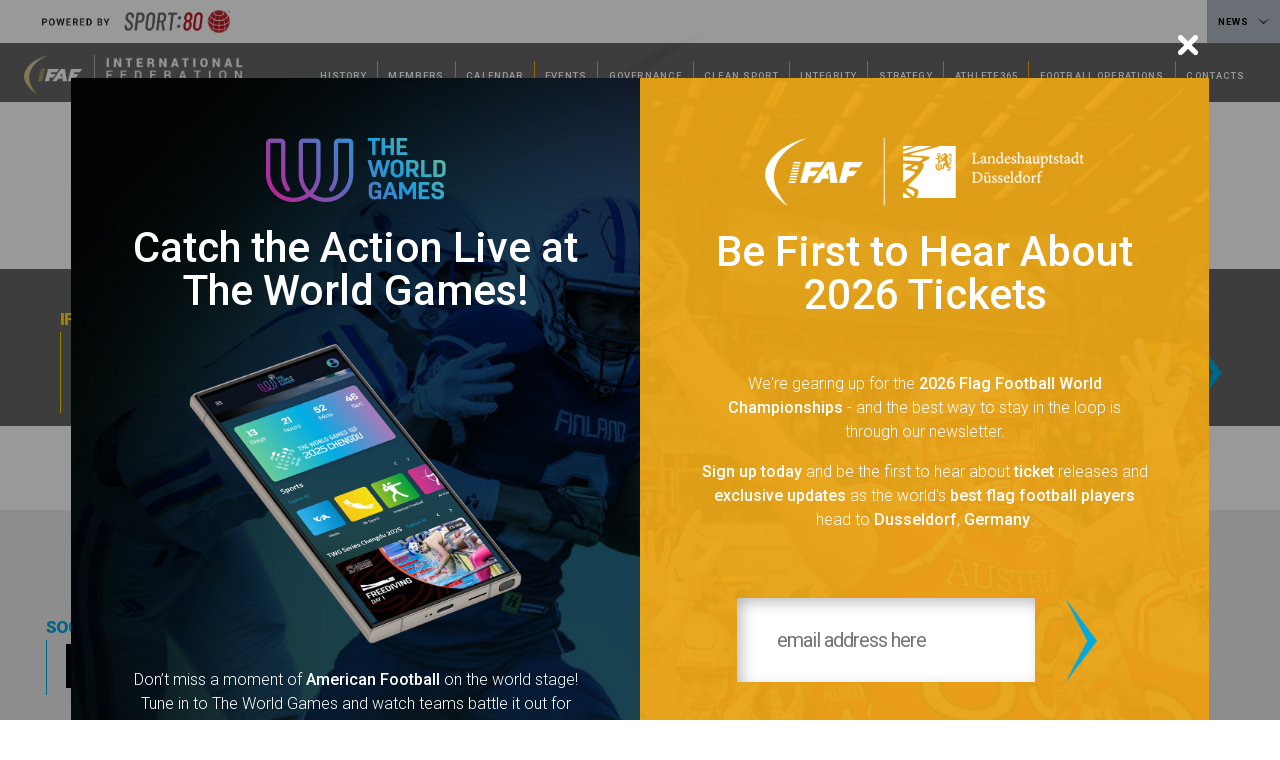

--- FILE ---
content_type: text/html; charset=UTF-8
request_url: https://www.americanfootball.sport/mailing_list/choinwgmail-com/
body_size: 9331
content:
<!DOCTYPE html>
<html lang="en-GB" class="no-js no-svg">
<head>
<link rel="apple-touch-icon" sizes="180x180" href="/apple-touch-icon.png">
<link rel="icon" type="image/png" sizes="32x32" href="/favicon-32x32.png">
<link rel="icon" type="image/png" sizes="16x16" href="/favicon-16x16.png">
<link rel="manifest" href="/site.webmanifest">
<link rel="mask-icon" href="/safari-pinned-tab.svg" color="#5bbad5">
<meta name="msapplication-TileColor" content="#2b5797">
<meta name="theme-color" content="#ffffff">
  <meta charset="UTF-8">
  <meta name="viewport" content="width=device-width, initial-scale=1">
  <link rel="profile" href="http://gmpg.org/xfn/11">
  <meta name='robots' content='index, follow, max-image-preview:large, max-snippet:-1, max-video-preview:-1' />

	<!-- This site is optimized with the Yoast SEO plugin v26.6 - https://yoast.com/wordpress/plugins/seo/ -->
	<link rel="canonical" href="https://www.americanfootball.sport/mailing_list/choinwgmail-com/" />
	<meta property="og:locale" content="en_GB" />
	<meta property="og:type" content="article" />
	<meta property="og:title" content="choinw@gmail.com - International Federation of American Football" />
	<meta property="og:url" content="https://www.americanfootball.sport/mailing_list/choinwgmail-com/" />
	<meta property="og:site_name" content="International Federation of American Football" />
	<meta property="article:publisher" content="https://www.facebook.com/IFAFMedia" />
	<meta name="twitter:card" content="summary_large_image" />
	<meta name="twitter:site" content="@IFAFMediaEvents" />
	<script type="application/ld+json" class="yoast-schema-graph">{"@context":"https://schema.org","@graph":[{"@type":"WebPage","@id":"https://www.americanfootball.sport/mailing_list/choinwgmail-com/","url":"https://www.americanfootball.sport/mailing_list/choinwgmail-com/","name":"choinw@gmail.com - International Federation of American Football","isPartOf":{"@id":"https://www.americanfootball.sport/#website"},"datePublished":"2023-09-14T13:40:44+00:00","breadcrumb":{"@id":"https://www.americanfootball.sport/mailing_list/choinwgmail-com/#breadcrumb"},"inLanguage":"en-GB","potentialAction":[{"@type":"ReadAction","target":["https://www.americanfootball.sport/mailing_list/choinwgmail-com/"]}]},{"@type":"BreadcrumbList","@id":"https://www.americanfootball.sport/mailing_list/choinwgmail-com/#breadcrumb","itemListElement":[{"@type":"ListItem","position":1,"name":"Home","item":"https://www.americanfootball.sport/"},{"@type":"ListItem","position":2,"name":"choinw@gmail.com"}]},{"@type":"WebSite","@id":"https://www.americanfootball.sport/#website","url":"https://www.americanfootball.sport/","name":"International Federation of American Football","description":"","publisher":{"@id":"https://www.americanfootball.sport/#organization"},"potentialAction":[{"@type":"SearchAction","target":{"@type":"EntryPoint","urlTemplate":"https://www.americanfootball.sport/?s={search_term_string}"},"query-input":{"@type":"PropertyValueSpecification","valueRequired":true,"valueName":"search_term_string"}}],"inLanguage":"en-GB"},{"@type":"Organization","@id":"https://www.americanfootball.sport/#organization","name":"International Federation of American Football","url":"https://www.americanfootball.sport/","logo":{"@type":"ImageObject","inLanguage":"en-GB","@id":"https://www.americanfootball.sport/#/schema/logo/image/","url":"https://americanfootball.sport/wp-content/uploads/2023/09/gamecentre_logo.png","contentUrl":"https://americanfootball.sport/wp-content/uploads/2023/09/gamecentre_logo.png","width":500,"height":295,"caption":"International Federation of American Football"},"image":{"@id":"https://www.americanfootball.sport/#/schema/logo/image/"},"sameAs":["https://www.facebook.com/IFAFMedia","https://x.com/IFAFMediaEvents","https://www.instagram.com/ifafmedia/","https://www.youtube.com/channel/UC-34S_vq4ePpuG7yl-PR5mw","https://www.linkedin.com/company/ifafmedia/","https://www.tiktok.com/@ifafmedia","https://www.weibo.com/n/IFAF_Media"]}]}</script>
	<!-- / Yoast SEO plugin. -->


<link rel="manifest" href="/pwa-manifest.json">
<link rel="apple-touch-icon" sizes="512x512" href="https://www.americanfootball.sport/wp-content/plugins/pwa-for-wp/images/logo-512x512.png">
<link rel="apple-touch-icon-precomposed" sizes="192x192" href="https://www.americanfootball.sport/wp-content/uploads/2021/08/android-chrome-192x192-1.png">
<link rel='dns-prefetch' href='//fonts.googleapis.com' />
<link href='http://fonts.googleapis.com' rel='preconnect' />
<link href='//fonts.gstatic.com' crossorigin='' rel='preconnect' />
<link rel="alternate" title="oEmbed (JSON)" type="application/json+oembed" href="https://www.americanfootball.sport/wp-json/oembed/1.0/embed?url=https%3A%2F%2Fwww.americanfootball.sport%2Fmailing_list%2Fchoinwgmail-com%2F" />
<link rel="alternate" title="oEmbed (XML)" type="text/xml+oembed" href="https://www.americanfootball.sport/wp-json/oembed/1.0/embed?url=https%3A%2F%2Fwww.americanfootball.sport%2Fmailing_list%2Fchoinwgmail-com%2F&#038;format=xml" />
<style id='wp-img-auto-sizes-contain-inline-css' type='text/css'>
img:is([sizes=auto i],[sizes^="auto," i]){contain-intrinsic-size:3000px 1500px}
/*# sourceURL=wp-img-auto-sizes-contain-inline-css */
</style>
<style id='wp-block-library-inline-css' type='text/css'>
:root{--wp-block-synced-color:#7a00df;--wp-block-synced-color--rgb:122,0,223;--wp-bound-block-color:var(--wp-block-synced-color);--wp-editor-canvas-background:#ddd;--wp-admin-theme-color:#007cba;--wp-admin-theme-color--rgb:0,124,186;--wp-admin-theme-color-darker-10:#006ba1;--wp-admin-theme-color-darker-10--rgb:0,107,160.5;--wp-admin-theme-color-darker-20:#005a87;--wp-admin-theme-color-darker-20--rgb:0,90,135;--wp-admin-border-width-focus:2px}@media (min-resolution:192dpi){:root{--wp-admin-border-width-focus:1.5px}}.wp-element-button{cursor:pointer}:root .has-very-light-gray-background-color{background-color:#eee}:root .has-very-dark-gray-background-color{background-color:#313131}:root .has-very-light-gray-color{color:#eee}:root .has-very-dark-gray-color{color:#313131}:root .has-vivid-green-cyan-to-vivid-cyan-blue-gradient-background{background:linear-gradient(135deg,#00d084,#0693e3)}:root .has-purple-crush-gradient-background{background:linear-gradient(135deg,#34e2e4,#4721fb 50%,#ab1dfe)}:root .has-hazy-dawn-gradient-background{background:linear-gradient(135deg,#faaca8,#dad0ec)}:root .has-subdued-olive-gradient-background{background:linear-gradient(135deg,#fafae1,#67a671)}:root .has-atomic-cream-gradient-background{background:linear-gradient(135deg,#fdd79a,#004a59)}:root .has-nightshade-gradient-background{background:linear-gradient(135deg,#330968,#31cdcf)}:root .has-midnight-gradient-background{background:linear-gradient(135deg,#020381,#2874fc)}:root{--wp--preset--font-size--normal:16px;--wp--preset--font-size--huge:42px}.has-regular-font-size{font-size:1em}.has-larger-font-size{font-size:2.625em}.has-normal-font-size{font-size:var(--wp--preset--font-size--normal)}.has-huge-font-size{font-size:var(--wp--preset--font-size--huge)}.has-text-align-center{text-align:center}.has-text-align-left{text-align:left}.has-text-align-right{text-align:right}.has-fit-text{white-space:nowrap!important}#end-resizable-editor-section{display:none}.aligncenter{clear:both}.items-justified-left{justify-content:flex-start}.items-justified-center{justify-content:center}.items-justified-right{justify-content:flex-end}.items-justified-space-between{justify-content:space-between}.screen-reader-text{border:0;clip-path:inset(50%);height:1px;margin:-1px;overflow:hidden;padding:0;position:absolute;width:1px;word-wrap:normal!important}.screen-reader-text:focus{background-color:#ddd;clip-path:none;color:#444;display:block;font-size:1em;height:auto;left:5px;line-height:normal;padding:15px 23px 14px;text-decoration:none;top:5px;width:auto;z-index:100000}html :where(.has-border-color){border-style:solid}html :where([style*=border-top-color]){border-top-style:solid}html :where([style*=border-right-color]){border-right-style:solid}html :where([style*=border-bottom-color]){border-bottom-style:solid}html :where([style*=border-left-color]){border-left-style:solid}html :where([style*=border-width]){border-style:solid}html :where([style*=border-top-width]){border-top-style:solid}html :where([style*=border-right-width]){border-right-style:solid}html :where([style*=border-bottom-width]){border-bottom-style:solid}html :where([style*=border-left-width]){border-left-style:solid}html :where(img[class*=wp-image-]){height:auto;max-width:100%}:where(figure){margin:0 0 1em}html :where(.is-position-sticky){--wp-admin--admin-bar--position-offset:var(--wp-admin--admin-bar--height,0px)}@media screen and (max-width:600px){html :where(.is-position-sticky){--wp-admin--admin-bar--position-offset:0px}}

/*# sourceURL=wp-block-library-inline-css */
</style><style id='global-styles-inline-css' type='text/css'>
:root{--wp--preset--aspect-ratio--square: 1;--wp--preset--aspect-ratio--4-3: 4/3;--wp--preset--aspect-ratio--3-4: 3/4;--wp--preset--aspect-ratio--3-2: 3/2;--wp--preset--aspect-ratio--2-3: 2/3;--wp--preset--aspect-ratio--16-9: 16/9;--wp--preset--aspect-ratio--9-16: 9/16;--wp--preset--color--black: #000000;--wp--preset--color--cyan-bluish-gray: #abb8c3;--wp--preset--color--white: #ffffff;--wp--preset--color--pale-pink: #f78da7;--wp--preset--color--vivid-red: #cf2e2e;--wp--preset--color--luminous-vivid-orange: #ff6900;--wp--preset--color--luminous-vivid-amber: #fcb900;--wp--preset--color--light-green-cyan: #7bdcb5;--wp--preset--color--vivid-green-cyan: #00d084;--wp--preset--color--pale-cyan-blue: #8ed1fc;--wp--preset--color--vivid-cyan-blue: #0693e3;--wp--preset--color--vivid-purple: #9b51e0;--wp--preset--gradient--vivid-cyan-blue-to-vivid-purple: linear-gradient(135deg,rgb(6,147,227) 0%,rgb(155,81,224) 100%);--wp--preset--gradient--light-green-cyan-to-vivid-green-cyan: linear-gradient(135deg,rgb(122,220,180) 0%,rgb(0,208,130) 100%);--wp--preset--gradient--luminous-vivid-amber-to-luminous-vivid-orange: linear-gradient(135deg,rgb(252,185,0) 0%,rgb(255,105,0) 100%);--wp--preset--gradient--luminous-vivid-orange-to-vivid-red: linear-gradient(135deg,rgb(255,105,0) 0%,rgb(207,46,46) 100%);--wp--preset--gradient--very-light-gray-to-cyan-bluish-gray: linear-gradient(135deg,rgb(238,238,238) 0%,rgb(169,184,195) 100%);--wp--preset--gradient--cool-to-warm-spectrum: linear-gradient(135deg,rgb(74,234,220) 0%,rgb(151,120,209) 20%,rgb(207,42,186) 40%,rgb(238,44,130) 60%,rgb(251,105,98) 80%,rgb(254,248,76) 100%);--wp--preset--gradient--blush-light-purple: linear-gradient(135deg,rgb(255,206,236) 0%,rgb(152,150,240) 100%);--wp--preset--gradient--blush-bordeaux: linear-gradient(135deg,rgb(254,205,165) 0%,rgb(254,45,45) 50%,rgb(107,0,62) 100%);--wp--preset--gradient--luminous-dusk: linear-gradient(135deg,rgb(255,203,112) 0%,rgb(199,81,192) 50%,rgb(65,88,208) 100%);--wp--preset--gradient--pale-ocean: linear-gradient(135deg,rgb(255,245,203) 0%,rgb(182,227,212) 50%,rgb(51,167,181) 100%);--wp--preset--gradient--electric-grass: linear-gradient(135deg,rgb(202,248,128) 0%,rgb(113,206,126) 100%);--wp--preset--gradient--midnight: linear-gradient(135deg,rgb(2,3,129) 0%,rgb(40,116,252) 100%);--wp--preset--font-size--small: 13px;--wp--preset--font-size--medium: 20px;--wp--preset--font-size--large: 36px;--wp--preset--font-size--x-large: 42px;--wp--preset--spacing--20: 0.44rem;--wp--preset--spacing--30: 0.67rem;--wp--preset--spacing--40: 1rem;--wp--preset--spacing--50: 1.5rem;--wp--preset--spacing--60: 2.25rem;--wp--preset--spacing--70: 3.38rem;--wp--preset--spacing--80: 5.06rem;--wp--preset--shadow--natural: 6px 6px 9px rgba(0, 0, 0, 0.2);--wp--preset--shadow--deep: 12px 12px 50px rgba(0, 0, 0, 0.4);--wp--preset--shadow--sharp: 6px 6px 0px rgba(0, 0, 0, 0.2);--wp--preset--shadow--outlined: 6px 6px 0px -3px rgb(255, 255, 255), 6px 6px rgb(0, 0, 0);--wp--preset--shadow--crisp: 6px 6px 0px rgb(0, 0, 0);}:where(.is-layout-flex){gap: 0.5em;}:where(.is-layout-grid){gap: 0.5em;}body .is-layout-flex{display: flex;}.is-layout-flex{flex-wrap: wrap;align-items: center;}.is-layout-flex > :is(*, div){margin: 0;}body .is-layout-grid{display: grid;}.is-layout-grid > :is(*, div){margin: 0;}:where(.wp-block-columns.is-layout-flex){gap: 2em;}:where(.wp-block-columns.is-layout-grid){gap: 2em;}:where(.wp-block-post-template.is-layout-flex){gap: 1.25em;}:where(.wp-block-post-template.is-layout-grid){gap: 1.25em;}.has-black-color{color: var(--wp--preset--color--black) !important;}.has-cyan-bluish-gray-color{color: var(--wp--preset--color--cyan-bluish-gray) !important;}.has-white-color{color: var(--wp--preset--color--white) !important;}.has-pale-pink-color{color: var(--wp--preset--color--pale-pink) !important;}.has-vivid-red-color{color: var(--wp--preset--color--vivid-red) !important;}.has-luminous-vivid-orange-color{color: var(--wp--preset--color--luminous-vivid-orange) !important;}.has-luminous-vivid-amber-color{color: var(--wp--preset--color--luminous-vivid-amber) !important;}.has-light-green-cyan-color{color: var(--wp--preset--color--light-green-cyan) !important;}.has-vivid-green-cyan-color{color: var(--wp--preset--color--vivid-green-cyan) !important;}.has-pale-cyan-blue-color{color: var(--wp--preset--color--pale-cyan-blue) !important;}.has-vivid-cyan-blue-color{color: var(--wp--preset--color--vivid-cyan-blue) !important;}.has-vivid-purple-color{color: var(--wp--preset--color--vivid-purple) !important;}.has-black-background-color{background-color: var(--wp--preset--color--black) !important;}.has-cyan-bluish-gray-background-color{background-color: var(--wp--preset--color--cyan-bluish-gray) !important;}.has-white-background-color{background-color: var(--wp--preset--color--white) !important;}.has-pale-pink-background-color{background-color: var(--wp--preset--color--pale-pink) !important;}.has-vivid-red-background-color{background-color: var(--wp--preset--color--vivid-red) !important;}.has-luminous-vivid-orange-background-color{background-color: var(--wp--preset--color--luminous-vivid-orange) !important;}.has-luminous-vivid-amber-background-color{background-color: var(--wp--preset--color--luminous-vivid-amber) !important;}.has-light-green-cyan-background-color{background-color: var(--wp--preset--color--light-green-cyan) !important;}.has-vivid-green-cyan-background-color{background-color: var(--wp--preset--color--vivid-green-cyan) !important;}.has-pale-cyan-blue-background-color{background-color: var(--wp--preset--color--pale-cyan-blue) !important;}.has-vivid-cyan-blue-background-color{background-color: var(--wp--preset--color--vivid-cyan-blue) !important;}.has-vivid-purple-background-color{background-color: var(--wp--preset--color--vivid-purple) !important;}.has-black-border-color{border-color: var(--wp--preset--color--black) !important;}.has-cyan-bluish-gray-border-color{border-color: var(--wp--preset--color--cyan-bluish-gray) !important;}.has-white-border-color{border-color: var(--wp--preset--color--white) !important;}.has-pale-pink-border-color{border-color: var(--wp--preset--color--pale-pink) !important;}.has-vivid-red-border-color{border-color: var(--wp--preset--color--vivid-red) !important;}.has-luminous-vivid-orange-border-color{border-color: var(--wp--preset--color--luminous-vivid-orange) !important;}.has-luminous-vivid-amber-border-color{border-color: var(--wp--preset--color--luminous-vivid-amber) !important;}.has-light-green-cyan-border-color{border-color: var(--wp--preset--color--light-green-cyan) !important;}.has-vivid-green-cyan-border-color{border-color: var(--wp--preset--color--vivid-green-cyan) !important;}.has-pale-cyan-blue-border-color{border-color: var(--wp--preset--color--pale-cyan-blue) !important;}.has-vivid-cyan-blue-border-color{border-color: var(--wp--preset--color--vivid-cyan-blue) !important;}.has-vivid-purple-border-color{border-color: var(--wp--preset--color--vivid-purple) !important;}.has-vivid-cyan-blue-to-vivid-purple-gradient-background{background: var(--wp--preset--gradient--vivid-cyan-blue-to-vivid-purple) !important;}.has-light-green-cyan-to-vivid-green-cyan-gradient-background{background: var(--wp--preset--gradient--light-green-cyan-to-vivid-green-cyan) !important;}.has-luminous-vivid-amber-to-luminous-vivid-orange-gradient-background{background: var(--wp--preset--gradient--luminous-vivid-amber-to-luminous-vivid-orange) !important;}.has-luminous-vivid-orange-to-vivid-red-gradient-background{background: var(--wp--preset--gradient--luminous-vivid-orange-to-vivid-red) !important;}.has-very-light-gray-to-cyan-bluish-gray-gradient-background{background: var(--wp--preset--gradient--very-light-gray-to-cyan-bluish-gray) !important;}.has-cool-to-warm-spectrum-gradient-background{background: var(--wp--preset--gradient--cool-to-warm-spectrum) !important;}.has-blush-light-purple-gradient-background{background: var(--wp--preset--gradient--blush-light-purple) !important;}.has-blush-bordeaux-gradient-background{background: var(--wp--preset--gradient--blush-bordeaux) !important;}.has-luminous-dusk-gradient-background{background: var(--wp--preset--gradient--luminous-dusk) !important;}.has-pale-ocean-gradient-background{background: var(--wp--preset--gradient--pale-ocean) !important;}.has-electric-grass-gradient-background{background: var(--wp--preset--gradient--electric-grass) !important;}.has-midnight-gradient-background{background: var(--wp--preset--gradient--midnight) !important;}.has-small-font-size{font-size: var(--wp--preset--font-size--small) !important;}.has-medium-font-size{font-size: var(--wp--preset--font-size--medium) !important;}.has-large-font-size{font-size: var(--wp--preset--font-size--large) !important;}.has-x-large-font-size{font-size: var(--wp--preset--font-size--x-large) !important;}
/*# sourceURL=global-styles-inline-css */
</style>

<style id='classic-theme-styles-inline-css' type='text/css'>
/*! This file is auto-generated */
.wp-block-button__link{color:#fff;background-color:#32373c;border-radius:9999px;box-shadow:none;text-decoration:none;padding:calc(.667em + 2px) calc(1.333em + 2px);font-size:1.125em}.wp-block-file__button{background:#32373c;color:#fff;text-decoration:none}
/*# sourceURL=/wp-includes/css/classic-themes.min.css */
</style>
<link rel='stylesheet' id='heateor_sss_frontend_css-css' href='https://www.americanfootball.sport/wp-content/uploads/hummingbird-assets/21debed32b4cd1a137b8a9a02ef443d5.css' type='text/css' media='all' />
<style id='heateor_sss_frontend_css-inline-css' type='text/css'>
.heateor_sss_button_instagram span.heateor_sss_svg,a.heateor_sss_instagram span.heateor_sss_svg{background:radial-gradient(circle at 30% 107%,#fdf497 0,#fdf497 5%,#fd5949 45%,#d6249f 60%,#285aeb 90%)}.heateor_sss_horizontal_sharing .heateor_sss_svg,.heateor_sss_standard_follow_icons_container .heateor_sss_svg{color:#fff;border-width:0px;border-style:solid;border-color:transparent}.heateor_sss_horizontal_sharing .heateorSssTCBackground{color:#666}.heateor_sss_horizontal_sharing span.heateor_sss_svg:hover,.heateor_sss_standard_follow_icons_container span.heateor_sss_svg:hover{border-color:transparent;}.heateor_sss_vertical_sharing span.heateor_sss_svg,.heateor_sss_floating_follow_icons_container span.heateor_sss_svg{color:#fff;border-width:0px;border-style:solid;border-color:transparent;}.heateor_sss_vertical_sharing .heateorSssTCBackground{color:#666;}.heateor_sss_vertical_sharing span.heateor_sss_svg:hover,.heateor_sss_floating_follow_icons_container span.heateor_sss_svg:hover{border-color:transparent;}@media screen and (max-width:783px) {.heateor_sss_vertical_sharing{display:none!important}}div.heateor_sss_mobile_footer{display:none;}@media screen and (max-width:783px){div.heateor_sss_bottom_sharing .heateorSssTCBackground{background-color:white}div.heateor_sss_bottom_sharing{width:100%!important;left:0!important;}div.heateor_sss_bottom_sharing a{width:11.111111111111% !important;}div.heateor_sss_bottom_sharing .heateor_sss_svg{width: 100% !important;}div.heateor_sss_bottom_sharing div.heateorSssTotalShareCount{font-size:1em!important;line-height:28px!important}div.heateor_sss_bottom_sharing div.heateorSssTotalShareText{font-size:.7em!important;line-height:0px!important}div.heateor_sss_mobile_footer{display:block;height:40px;}.heateor_sss_bottom_sharing{padding:0!important;display:block!important;width:auto!important;bottom:-2px!important;top: auto!important;}.heateor_sss_bottom_sharing .heateor_sss_square_count{line-height:inherit;}.heateor_sss_bottom_sharing .heateorSssSharingArrow{display:none;}.heateor_sss_bottom_sharing .heateorSssTCBackground{margin-right:1.1em!important}}
/*# sourceURL=heateor_sss_frontend_css-inline-css */
</style>
<link rel='stylesheet' id='pwaforwp-style-css' href='https://www.americanfootball.sport/wp-content/plugins/pwa-for-wp/assets/css/pwaforwp-main.min.css' type='text/css' media='all' />
<link rel='stylesheet' id='wphb-1-css' href='https://www.americanfootball.sport/wp-content/uploads/hummingbird-assets/326cd8676ff12f9752e5217329488562.css' type='text/css' media='all' />
<link rel="preload" as="style" href="https://fonts.googleapis.com/css2?family=Roboto%3Awght%40100%3B300%3B400%3B500%3B700%3B900&#038;display=swap&#038;ver=6.9" /><link rel='stylesheet' id='ifaf-roboto-font-css' href='https://fonts.googleapis.com/css2?family=Roboto%3Awght%40100%3B300%3B400%3B500%3B700%3B900&#038;display=swap&#038;ver=6.9' type='text/css' media='print' onload='this.media=&#34;all&#34;' />
<script type="text/javascript" src="https://www.americanfootball.sport/wp-content/uploads/hummingbird-assets/e23f44b204fe63378853645503da2272.js" id="wphb-2-js"></script>
<link rel="https://api.w.org/" href="https://www.americanfootball.sport/wp-json/" /><link rel="alternate" title="JSON" type="application/json" href="https://www.americanfootball.sport/wp-json/wp/v2/mailing_list/4547" /><link rel="EditURI" type="application/rsd+xml" title="RSD" href="https://www.americanfootball.sport/xmlrpc.php?rsd" />
<meta name="generator" content="WordPress 6.9" />
<link rel='shortlink' href='https://www.americanfootball.sport/?p=4547' />
<meta name="pwaforwp" content="wordpress-plugin"/>
        <meta name="theme-color" content="#D5E0EB">
        <meta name="apple-mobile-web-app-title" content="International Federation of American Football">
        <meta name="application-name" content="International Federation of American Football">
        <meta name="apple-mobile-web-app-capable" content="yes">
        <meta name="apple-mobile-web-app-status-bar-style" content="default">
        <meta name="mobile-web-app-capable" content="yes">
        <meta name="apple-touch-fullscreen" content="yes">
<link rel="apple-touch-icon" sizes="192x192" href="https://www.americanfootball.sport/wp-content/uploads/2021/08/android-chrome-192x192-1.png">
<link rel="apple-touch-icon" sizes="512x512" href="https://www.americanfootball.sport/wp-content/uploads/2021/08/android-chrome-512x512-1.png">
  <script type="text/javascript" src="https://americanfootball.sport/wp-content/themes/ifaf_theme/js/jquery.jcarousel.min.js?ver=6.2.2" id="wp-ifaf-slider-js"></script>
</head>
<body>
    <!-- Global site tag (gtag.js) - Google Analytics -->
<script async src="https://www.googletagmanager.com/gtag/js?id=UA-58640221-25"></script>
<script>
  window.dataLayer = window.dataLayer || [];
  function gtag(){dataLayer.push(arguments);}
  gtag('js', new Date());

  gtag('config', 'UA-58640221-25');
</script>
  <div id="app"></div>
  <script type="speculationrules">
{"prefetch":[{"source":"document","where":{"and":[{"href_matches":"/*"},{"not":{"href_matches":["/wp-*.php","/wp-admin/*","/wp-content/uploads/*","/wp-content/*","/wp-content/plugins/*","/wp-content/themes/ifaf_theme/*","/*\\?(.+)"]}},{"not":{"selector_matches":"a[rel~=\"nofollow\"]"}},{"not":{"selector_matches":".no-prefetch, .no-prefetch a"}}]},"eagerness":"conservative"}]}
</script>
<div id="pwaforwp_loading_div" style=""></div><div class="pwaforwp-loading-wrapper"><div id="pwaforwp_loading_icon"  style="border-top-color: #3498db"></div></div><script type="text/javascript" id="wphb-3-js-extra">
/* <![CDATA[ */
var pwaforwp_download_js_obj = {"force_rememberme":"0"};;;var pwaforwp_js_obj = {"ajax_url":"https://www.americanfootball.sport/wp-admin/admin-ajax.php","pwa_ms_prefix":"","pwa_home_url":"https://www.americanfootball.sport/","loader_desktop":"1","loader_mobile":"1","loader_admin":"0","user_admin":"","loader_only_pwa":"0","reset_cookies":"0","force_rememberme":"0","swipe_navigation":"0","pwa_manifest_name":"pwa-manifest.json","is_desplay":"1","visibility_excludes":[],"utm_enabled":"0","utm_details":{"utm_source":"pwa-app","utm_medium":"pwa-app","utm_campaign":"pwa-campaign","utm_term":"pwa-term","utm_content":"pwa-content"}};
//# sourceURL=wphb-3-js-extra
/* ]]> */
</script>
<script type="text/javascript" id="wphb-3-js-before">
/* <![CDATA[ */
function heateorSssLoadEvent(e) {var t=window.onload;if (typeof window.onload!="function") {window.onload=e}else{window.onload=function() {t();e()}}};	var heateorSssSharingAjaxUrl = 'https://www.americanfootball.sport/wp-admin/admin-ajax.php', heateorSssCloseIconPath = 'https://www.americanfootball.sport/wp-content/plugins/sassy-social-share/public/../images/close.png', heateorSssPluginIconPath = 'https://www.americanfootball.sport/wp-content/plugins/sassy-social-share/public/../images/logo.png', heateorSssHorizontalSharingCountEnable = 0, heateorSssVerticalSharingCountEnable = 0, heateorSssSharingOffset = -10; var heateorSssMobileStickySharingEnabled = 1;var heateorSssCopyLinkMessage = "Link copied.";var heateorSssUrlCountFetched = [], heateorSssSharesText = 'Shares', heateorSssShareText = 'Share';function heateorSssPopup(e) {window.open(e,"popUpWindow","height=400,width=600,left=400,top=100,resizable,scrollbars,toolbar=0,personalbar=0,menubar=no,location=no,directories=no,status")}
//# sourceURL=wphb-3-js-before
/* ]]> */
</script>
<script type="text/javascript" src="https://www.americanfootball.sport/wp-content/uploads/hummingbird-assets/3e0ce751cb0b2234d6b955685ef1a892.js" id="wphb-3-js"></script>
<script type="text/javascript" src="https://www.americanfootball.sport/wp-content/themes/ifaf_theme/dist/scripts/index.min.bundle.js" id="vuejs-wordpress-theme-starter-js-js"></script>
<script type="text/javascript" src="https://www.americanfootball.sport/wp-content/uploads/hummingbird-assets/4614454a27511f98690e0a0ef8a92fd8.js" id="wphb-4-js"></script>
  <!-- Bootstrap Modal -->
<div class="modal fade" id="welcomeModal" tabindex="-1" aria-labelledby="welcomeModalLabel" aria-hidden="true">
  <div class="modal-dialog modal-dialog-centered modal-xl">
    <div class="modal-content">
      <div class="modal-header">
        <h5 class="modal-title" id="welcomeModalLabel"></h5>
        <button type="button" class="btn-close" data-bs-dismiss="modal" aria-label="Close"><img src="/wp-content/themes/ifaf_theme/images/close.png" style="pointer-events: none;"></button>
      </div>
      <div class="modal-body">
        <div class="container-xl g-0">
          <div class="row g-0">
            <div class="col-12 col-lg-6 g-0 banner-left">
                <div class="pop_up_col_wrapper">
                    <img src="/wp-content/themes/ifaf_theme/images/world-games.png" alt="World Games Logo" class="img-fluid mb-2 mb-xl-4 popup_logo">
                    <h2>Catch the Action Live at The World Games!</h2>
                    <img src="/wp-content/themes/ifaf_theme/images/phone.png" alt="The World Games" class="img-fluid mt-2 mt-xl-4  mb-2 mb-xl-4 popup_phone d-none d-lg-block">
                    <p>Don’t miss a moment of <strong>American Football</strong> on the world stage! Tune in to The World Games and watch teams battle it out for global glory.</p>

                    <a href="https://live.theworldgames.org/" class="world-games-link mt-2 mt-xl-4" target="_blank">TUNE IN <strong>NOW!</strong></a>
                </div>
            </div>
            <div class="col-12 col-lg-6 g-0 banner-right">
                <div class="pop_up_col_wrapper">
                    <img src="/wp-content/themes/ifaf_theme/images/2026-championships.png" alt="2026 Championships Logo" class="img-fluid mb-2 mb-xl-4 popup_logo">
                    <h2>Be First to Hear About 2026 Tickets</h2>
                    <p class=" mt-2 mt-xl-4">We're gearing up for the <strong>2026 Flag Football World Championships</strong> - and the best way to stay in the loop is through our newsletter.</p>
                    <p><strong>Sign up today</strong> and be the first to hear about <strong>ticket</strong> releases and <strong>exclusive updates</strong> as the world's <strong>best flag football players</strong> head to <strong>Dusseldorf</strong>, <strong>Germany</strong>.</p>

                    <form class="container mt-xl-4 " id="mailing_list_form_pop"><div  class="row newsletter_form_cont justify-content-center"><div  class="col-auto newsletter_input_field"><input  type="email" name="EMAIL" id="EMAIL" placeholder="email address here" required="required" class="mailing_list_field"></div> <div  class="col-auto newsletter_submit_btn"><input  type="image" src="/wp-content/themes/ifaf_theme/images/arrow_blue.png" alt="Submit Form" class="mailing_list_btn"></div></div></form>
                    <h2 id="welcomeModalThank" class="mt-xl-4"></h2>

                    <div class="ifaf_popup_logo"><img src="/wp-content/themes/ifaf_theme/images/ifaf-popup.png" alt="IFAF Logo" class="img-fluid popup_logo"></div>

                </div>
            </div>
          </div>
        </div>
      </div>
</div>
<style>
    .popup_logo {
        max-height:40px;
    }
@media only screen and (min-width: 1200px) {
    .popup_logo {
        max-height:unset;
    }
    }
    .world-games-link {
        display: inline-block;
        padding: 12px 35px;
        background-color: #b12a96;
        color: #fff;
        text-decoration: none;
       text-transform: uppercase;
        font-weight: bold;
        font-size: 20px;
        font-weight: 300;
    }
@media only screen and (min-width: 1200px) {
    .world-games-link {
        display: inline-block;
        padding: 22px 70px;
        background-color: #b12a96;
        color: #fff;
        text-decoration: none;
       text-transform: uppercase;
        font-weight: bold;
        font-size: 20px;
        font-weight: 300;
    }
    }
    .world-games-link:hover {
        background-color: #2499d7;
        color: #fff;
        text-decoration: none;
    }
    .world-games-link strong {
        font-weight: 500;
    }
    .banner-left {
        background-image: url('/wp-content/themes/ifaf_theme/images/banner-left.jpg');
        background-size: cover;
        background-position: center;
        padding-left: 0px;
        padding-right: 0px;
    }
    .banner-right {
        background-image: url('/wp-content/themes/ifaf_theme/images/banner-right.jpg');
        background-size: cover;
        background-position: center;
        padding-left: 0px;
        padding-right: 0px;
    }
    .pop_up_col_wrapper {
        padding:20px;
        color: #fff;
        text-align: center;
        height: 100%;
        display: flex;
        flex-direction: column;
        justify-content: space-between;
    }
@media only screen and (min-width: 1200px) {
    .pop_up_col_wrapper {
        padding:60px;
        color: #fff;
        text-align: center;
        height: 100%;
        display: flex;
        flex-direction: column;
        justify-content: space-between;
    }
    }



    .pop_up_col_wrapper img {
        max-width: 100%;
        width: auto;
        align-self: center;
    }
    .pop_up_col_wrapper h2 {
        font-size:20px;
        line-height: 20px;
        font-weight: 500;
    }
    .pop_up_col_wrapper p {
        font-size:12px;
        font-weight: 300;
    }
    .pop_up_col_wrapper p strong {
        font-size:12px;
        font-weight: 500;
    }

@media only screen and (min-width: 1200px) {
    .pop_up_col_wrapper h2 {
        font-size:42px;
        line-height: 43px;
        font-weight: 500;
    }
    .pop_up_col_wrapper p {
        font-size:16px;
        font-weight: 300;
    }
    .pop_up_col_wrapper p strong {
        font-size:16px;
        font-weight: 500;
    }
    }




    .modal-backdrop {
        z-index: 9999 !important;
        background-color: rgba(0, 0, 0, 0.8);
    }
    .modal {
        z-index: 10000 !important;
    }
    #welcomeModal .modal-content {
        background-color: transparent;
        border:0;
        border-radius: 0;
    }
    #welcomeModal .btn-close {
        background-color: transparent;
        border: 0;
    }
    .modal-header {
    display: -ms-flexbox;
    display: flex
;
    -ms-flex-align: start;
    align-items: flex-start;
    -ms-flex-pack: justify;
    justify-content: space-between;
    padding: 0; 
    border-bottom: 0px solid #dee2e6;
    border-top-left-radius: 0;
    border-top-right-radius: 0;
}

    .ifaf_popup_logo {
        margin-top: auto;
    }

    .newsletter_submit_btn input {
        max-width: 19px;
}


@media only screen and (min-width: 1200px) {
    .newsletter_submit_btn input {
    max-width: 32px;
}
}

.newsletter_submit_btn:hover {
    opacity: 0.7;
}

.newsletter_input_field {
    padding-left:0;
}

.mailing_list_field {
    font-size: 14px;
    line-height: 14px;
    font-weight: 400;
    letter-spacing: 0;
    color: #000000;
    border: 0;
    border-radius: 0;
    outline: 0;
    padding-left: 16px;
    padding-right: 16px;
    padding-top: 16px;
    padding-bottom: 16px;
    -webkit-box-shadow: inset 5px 5px 15px -2px rgba(0,0,0,0.3);
    -moz-box-shadow: inset 5px 5px 15px -2px rgba(0,0,0,0.3);
    box-shadow: inset 5px 5px 15px -2px rgba(0,0,0,0.3);
}


@media only screen and (min-width: 1200px) {
.mailing_list_field {
           font-size: 20px;
        line-height: 20px;
        font-weight: 400;
        letter-spacing: -1px;
        color: #000000;
        border: 0;
        border-radius: 0;
        outline: 0;
        padding-left: 40px;
        padding-right: 40px;
        padding-top: 30px;
        padding-bottom: 30px;
    -webkit-box-shadow: inset 5px 5px 15px -2px rgba(0,0,0,0.3);
    -moz-box-shadow: inset 5px 5px 15px -2px rgba(0,0,0,0.3);
    box-shadow: inset 5px 5px 15px -2px rgba(0,0,0,0.3);
}
}

.mailing_list_field:focus {
    border:0;
    border-radius: 0;
    outline: 0;
}

.newsletter_form_cont {
    padding-top:4px;
}


@media only screen and (min-width: 1200px) {
.newsletter_form_cont {
    padding-top:2vw;
}
}

.newsletter_submit_btn {
    padding-left: 0;
    padding-right: 0;
}

@media only screen and (min-width: 1200px) {
.newsletter_submit_btn {
    padding-left: 15px;
    padding-right: 15px;
}
}

#mailing_list_form_pop {
    padding-left:0;
    padding-right:0;
}

.popup_phone {
    max-height:300px;
}
</style>
<script>
  document.addEventListener('keydown', function(event) {
    if (event.key === 'a' || event.key === 'A') {
      var welcomeModal = new bootstrap.Modal(document.getElementById('welcomeModal'));
      welcomeModal.show();
    }
  });

  // Handle close button click
  document.addEventListener('DOMContentLoaded', function() {
    const closeBtn = document.querySelector('.btn-close');
    if (closeBtn) {
      closeBtn.addEventListener('click', function(e) {
        e.preventDefault();
        e.stopPropagation();
       
        
        // Try multiple methods to close the modal
        const modalElement = document.getElementById('welcomeModal');
        
        // Method 1: Hide using style
        modalElement.style.display = 'none';
        modalElement.classList.remove('show');
        modalElement.setAttribute('aria-hidden', 'true');
        
        // Method 2: Remove backdrop
        const backdrop = document.querySelector('.modal-backdrop');
        if (backdrop) {
          backdrop.remove();
        }
        
        // Method 3: Remove modal-open class from body
        document.body.classList.remove('modal-open');
        document.body.style.overflow = '';
        document.body.style.paddingRight = '';
      });
    }
  });

   jQuery('#mailing_list_form_pop').submit(function(e) {
            e.preventDefault();
            
            jQuery.ajax({
                type: "POST",
                url: '/mailing_form_sub.php',
                data: jQuery(this).serialize(),
                success: function(response)
                {
                    var jsonData = JSON.parse(response);
    
                    // user is logged in successfully in the back-end
                    // let's redirect
                    if (jsonData.success == "1")
                    {
                       
                        jQuery('#mailing_list_form_pop').hide();
                        jQuery('#welcomeModalThank').html('Thank you for signing up!');
                    }
                    else
                    {
                       
                        //alert('Nope');
                    }
                }
            });

        });

  
    document.addEventListener("DOMContentLoaded", function () {
    // Check if current date/time is after July 31st at 7:30
    const now = new Date();
    const activationDate = new Date(2025, 6, 31, 7, 30); // July 31, 2025 at 7:30 (month is 0-indexed)
        
    if (now >= activationDate) {
      // Check if modal has been shown in this session
      if (!sessionStorage.getItem('modalShown')) {
        const modal = new bootstrap.Modal(document.getElementById('welcomeModal'));
        modal.show();
        sessionStorage.setItem('modalShown', 'true');
      }
    }
  });
  
  </script>
</body>
</html>

--- FILE ---
content_type: application/javascript
request_url: https://www.americanfootball.sport/wp-content/themes/ifaf_theme/dist/scripts/index.min.bundle.js
body_size: 152236
content:
!function(t){function e(r){if(n[r])return n[r].exports;var a=n[r]={i:r,l:!1,exports:{}};return t[r].call(a.exports,a,a.exports,e),a.l=!0,a.exports}var n={};e.m=t,e.c=n,e.d=function(t,n,r){e.o(t,n)||Object.defineProperty(t,n,{configurable:!1,enumerable:!0,get:r})},e.n=function(t){var n=t&&t.__esModule?function(){return t.default}:function(){return t};return e.d(n,"a",n),n},e.o=function(t,e){return Object.prototype.hasOwnProperty.call(t,e)},e.p="",e(e.s=128)}([function(t,e,n){var r=n(4),a=n(36),i=n(17),o=n(25),s=n(20),c=function(t,e,n){var l,u,d,f,p=t&c.F,h=t&c.G,v=t&c.S,g=t&c.P,_=t&c.B,m=h?r:v?r[e]||(r[e]={}):(r[e]||{}).prototype,w=h?a:a[e]||(a[e]={}),y=w.prototype||(w.prototype={});h&&(n=e);for(l in n)u=!p&&m&&void 0!==m[l],d=(u?m:n)[l],f=_&&u?s(d,r):g&&"function"==typeof d?s(Function.call,d):d,m&&o(m,l,d,t&c.U),w[l]!=d&&i(w,l,f),g&&y[l]!=d&&(y[l]=d)};r.core=a,c.F=1,c.G=2,c.S=4,c.P=8,c.B=16,c.W=32,c.U=64,c.R=128,t.exports=c},function(t,e){t.exports=function(t,e,n,r,a,i){var o,s=t=t||{},c=typeof t.default;"object"!==c&&"function"!==c||(o=t,s=t.default);var l="function"==typeof s?s.options:s;e&&(l.render=e.render,l.staticRenderFns=e.staticRenderFns,l._compiled=!0),n&&(l.functional=!0),a&&(l._scopeId=a);var u;if(i?(u=function(t){t=t||this.$vnode&&this.$vnode.ssrContext||this.parent&&this.parent.$vnode&&this.parent.$vnode.ssrContext,t||"undefined"==typeof __VUE_SSR_CONTEXT__||(t=__VUE_SSR_CONTEXT__),r&&r.call(this,t),t&&t._registeredComponents&&t._registeredComponents.add(i)},l._ssrRegister=u):r&&(u=r),u){var d=l.functional,f=d?l.render:l.beforeCreate;d?l.render=function(t,e){return u.call(e),f(t,e)}:l.beforeCreate=f?[].concat(f,u):[u]}return{esModule:o,exports:s,options:l}}},function(t,e){t.exports=function(t){return"object"==typeof t?null!==t:"function"==typeof t}},function(t,e,n){"use strict";Object.defineProperty(e,"__esModule",{value:!0}),function(t){function r(t){E&&(t._devtoolHook=E,E.emit("vuex:init",t),E.on("vuex:travel-to-state",function(e){t.replaceState(e)}),t.subscribe(function(t,e){E.emit("vuex:mutation",t,e)}))}function a(t,e){Object.keys(t).forEach(function(n){return e(t[n],n)})}function i(t){return null!==t&&"object"==typeof t}function o(t){return t&&"function"==typeof t.then}function s(t,e){if(!t)throw new Error("[vuex] "+e)}function c(e,n,r){if("production"!==t.env.NODE_ENV&&l(e,r),n.update(r),r.modules)for(var a in r.modules){if(!n.getChild(a))return void("production"!==t.env.NODE_ENV&&console.warn("[vuex] trying to add a new module '"+a+"' on hot reloading, manual reload is needed"));c(e.concat(a),n.getChild(a),r.modules[a])}}function l(t,e){["getters","actions","mutations"].forEach(function(n){e[n]&&a(e[n],function(e,r){s("function"==typeof e,u(t,n,r,e))})})}function u(t,e,n,r){var a=e+' should be function but "'+e+"."+n+'"';return t.length>0&&(a+=' in module "'+t.join(".")+'"'),a+=" is "+JSON.stringify(r)+"."}function d(t,e){t._actions=Object.create(null),t._mutations=Object.create(null),t._wrappedGetters=Object.create(null),t._modulesNamespaceMap=Object.create(null);var n=t.state;p(t,n,[],t._modules.root,!0),f(t,n,e)}function f(t,e,n){var r=t._vm;t.getters={};var i=t._wrappedGetters,o={};a(i,function(e,n){o[n]=function(){return e(t)},Object.defineProperty(t.getters,n,{get:function(){return t._vm[n]},enumerable:!0})});var s=A.config.silent;A.config.silent=!0,t._vm=new A({data:{$$state:e},computed:o}),A.config.silent=s,t.strict&&w(t),r&&(n&&t._withCommit(function(){r._data.$$state=null}),A.nextTick(function(){return r.$destroy()}))}function p(t,e,n,r,a){var i=!n.length,o=t._modules.getNamespace(n);if(r.namespaced&&(t._modulesNamespaceMap[o]=r),!i&&!a){var s=y(e,n.slice(0,-1)),c=n[n.length-1];t._withCommit(function(){A.set(s,c,r.state)})}var l=r.context=h(t,o,n);r.forEachMutation(function(e,n){g(t,o+n,e,l)}),r.forEachAction(function(e,n){_(t,o+n,e,l)}),r.forEachGetter(function(e,n){m(t,o+n,e,l)}),r.forEachChild(function(r,i){p(t,e,n.concat(i),r,a)})}function h(e,n,r){var a=""===n,i={dispatch:a?e.dispatch:function(r,a,i){var o=b(r,a,i),s=o.payload,c=o.options,l=o.type;return c&&c.root||(l=n+l,"production"===t.env.NODE_ENV||e._actions[l])?e.dispatch(l,s):void console.error("[vuex] unknown local action type: "+o.type+", global type: "+l)},commit:a?e.commit:function(r,a,i){var o=b(r,a,i),s=o.payload,c=o.options,l=o.type;if(!(c&&c.root||(l=n+l,"production"===t.env.NODE_ENV||e._mutations[l])))return void console.error("[vuex] unknown local mutation type: "+o.type+", global type: "+l);e.commit(l,s,c)}};return Object.defineProperties(i,{getters:{get:a?function(){return e.getters}:function(){return v(e,n)}},state:{get:function(){return y(e.state,r)}}}),i}function v(t,e){var n={},r=e.length;return Object.keys(t.getters).forEach(function(a){if(a.slice(0,r)===e){var i=a.slice(r);Object.defineProperty(n,i,{get:function(){return t.getters[a]},enumerable:!0})}}),n}function g(t,e,n,r){(t._mutations[e]||(t._mutations[e]=[])).push(function(e){n.call(t,r.state,e)})}function _(t,e,n,r){(t._actions[e]||(t._actions[e]=[])).push(function(e,a){var i=n.call(t,{dispatch:r.dispatch,commit:r.commit,getters:r.getters,state:r.state,rootGetters:t.getters,rootState:t.state},e,a);return o(i)||(i=Promise.resolve(i)),t._devtoolHook?i.catch(function(e){throw t._devtoolHook.emit("vuex:error",e),e}):i})}function m(e,n,r,a){if(e._wrappedGetters[n])return void("production"!==t.env.NODE_ENV&&console.error("[vuex] duplicate getter key: "+n));e._wrappedGetters[n]=function(t){return r(a.state,a.getters,t.state,t.getters)}}function w(e){e._vm.$watch(function(){return this._data.$$state},function(){"production"!==t.env.NODE_ENV&&s(e._committing,"Do not mutate vuex store state outside mutation handlers.")},{deep:!0,sync:!0})}function y(t,e){return e.length?e.reduce(function(t,e){return t[e]},t):t}function b(e,n,r){return i(e)&&e.type&&(r=n,n=e,e=e.type),"production"!==t.env.NODE_ENV&&s("string"==typeof e,"Expects string as the type, but found "+typeof e+"."),{type:e,payload:n,options:r}}function x(e){if(A&&e===A)return void("production"!==t.env.NODE_ENV&&console.error("[vuex] already installed. Vue.use(Vuex) should be called only once."));A=e,N(A)}function S(t){return Array.isArray(t)?t.map(function(t){return{key:t,val:t}}):Object.keys(t).map(function(e){return{key:e,val:t[e]}})}function C(t){return function(e,n){return"string"!=typeof e?(n=e,e=""):"/"!==e.charAt(e.length-1)&&(e+="/"),t(e,n)}}function k(e,n,r){var a=e._modulesNamespaceMap[r];return"production"===t.env.NODE_ENV||a||console.error("[vuex] module namespace not found in "+n+"(): "+r),a}n.d(e,"Store",function(){return j}),n.d(e,"install",function(){return x}),n.d(e,"mapState",function(){return L}),n.d(e,"mapMutations",function(){return D}),n.d(e,"mapGetters",function(){return $}),n.d(e,"mapActions",function(){return I}),n.d(e,"createNamespacedHelpers",function(){return R});/**
 * vuex v2.4.1
 * (c) 2017 Evan You
 * @license MIT
 */
var N=function(t){function e(){var t=this.$options;t.store?this.$store="function"==typeof t.store?t.store():t.store:t.parent&&t.parent.$store&&(this.$store=t.parent.$store)}if(Number(t.version.split(".")[0])>=2)t.mixin({beforeCreate:e});else{var n=t.prototype._init;t.prototype._init=function(t){void 0===t&&(t={}),t.init=t.init?[e].concat(t.init):e,n.call(this,t)}}},E="undefined"!=typeof window&&window.__VUE_DEVTOOLS_GLOBAL_HOOK__,O=function(t,e){this.runtime=e,this._children=Object.create(null),this._rawModule=t;var n=t.state;this.state=("function"==typeof n?n():n)||{}},M={namespaced:{configurable:!0}};M.namespaced.get=function(){return!!this._rawModule.namespaced},O.prototype.addChild=function(t,e){this._children[t]=e},O.prototype.removeChild=function(t){delete this._children[t]},O.prototype.getChild=function(t){return this._children[t]},O.prototype.update=function(t){this._rawModule.namespaced=t.namespaced,t.actions&&(this._rawModule.actions=t.actions),t.mutations&&(this._rawModule.mutations=t.mutations),t.getters&&(this._rawModule.getters=t.getters)},O.prototype.forEachChild=function(t){a(this._children,t)},O.prototype.forEachGetter=function(t){this._rawModule.getters&&a(this._rawModule.getters,t)},O.prototype.forEachAction=function(t){this._rawModule.actions&&a(this._rawModule.actions,t)},O.prototype.forEachMutation=function(t){this._rawModule.mutations&&a(this._rawModule.mutations,t)},Object.defineProperties(O.prototype,M);var P=function(t){this.register([],t,!1)};P.prototype.get=function(t){return t.reduce(function(t,e){return t.getChild(e)},this.root)},P.prototype.getNamespace=function(t){var e=this.root;return t.reduce(function(t,n){return e=e.getChild(n),t+(e.namespaced?n+"/":"")},"")},P.prototype.update=function(t){c([],this.root,t)},P.prototype.register=function(e,n,r){var i=this;void 0===r&&(r=!0),"production"!==t.env.NODE_ENV&&l(e,n);var o=new O(n,r);if(0===e.length)this.root=o;else{this.get(e.slice(0,-1)).addChild(e[e.length-1],o)}n.modules&&a(n.modules,function(t,n){i.register(e.concat(n),t,r)})},P.prototype.unregister=function(t){var e=this.get(t.slice(0,-1)),n=t[t.length-1];e.getChild(n).runtime&&e.removeChild(n)};var A,j=function e(n){var a=this;void 0===n&&(n={}),!A&&"undefined"!=typeof window&&window.Vue&&x(window.Vue),"production"!==t.env.NODE_ENV&&(s(A,"must call Vue.use(Vuex) before creating a store instance."),s("undefined"!=typeof Promise,"vuex requires a Promise polyfill in this browser."),s(this instanceof e,"Store must be called with the new operator."));var i=n.plugins;void 0===i&&(i=[]);var o=n.strict;void 0===o&&(o=!1);var c=n.state;void 0===c&&(c={}),"function"==typeof c&&(c=c()),this._committing=!1,this._actions=Object.create(null),this._mutations=Object.create(null),this._wrappedGetters=Object.create(null),this._modules=new P(n),this._modulesNamespaceMap=Object.create(null),this._subscribers=[],this._watcherVM=new A;var l=this,u=this,d=u.dispatch,h=u.commit;this.dispatch=function(t,e){return d.call(l,t,e)},this.commit=function(t,e,n){return h.call(l,t,e,n)},this.strict=o,p(this,c,[],this._modules.root),f(this,c),i.forEach(function(t){return t(a)}),A.config.devtools&&r(this)},T={state:{configurable:!0}};T.state.get=function(){return this._vm._data.$$state},T.state.set=function(e){"production"!==t.env.NODE_ENV&&s(!1,"Use store.replaceState() to explicit replace store state.")},j.prototype.commit=function(e,n,r){var a=this,i=b(e,n,r),o=i.type,s=i.payload,c=i.options,l={type:o,payload:s},u=this._mutations[o];if(!u)return void("production"!==t.env.NODE_ENV&&console.error("[vuex] unknown mutation type: "+o));this._withCommit(function(){u.forEach(function(t){t(s)})}),this._subscribers.forEach(function(t){return t(l,a.state)}),"production"!==t.env.NODE_ENV&&c&&c.silent&&console.warn("[vuex] mutation type: "+o+". Silent option has been removed. Use the filter functionality in the vue-devtools")},j.prototype.dispatch=function(e,n){var r=b(e,n),a=r.type,i=r.payload,o=this._actions[a];return o?o.length>1?Promise.all(o.map(function(t){return t(i)})):o[0](i):void("production"!==t.env.NODE_ENV&&console.error("[vuex] unknown action type: "+a))},j.prototype.subscribe=function(t){var e=this._subscribers;return e.indexOf(t)<0&&e.push(t),function(){var n=e.indexOf(t);n>-1&&e.splice(n,1)}},j.prototype.watch=function(e,n,r){var a=this;return"production"!==t.env.NODE_ENV&&s("function"==typeof e,"store.watch only accepts a function."),this._watcherVM.$watch(function(){return e(a.state,a.getters)},n,r)},j.prototype.replaceState=function(t){var e=this;this._withCommit(function(){e._vm._data.$$state=t})},j.prototype.registerModule=function(e,n){"string"==typeof e&&(e=[e]),"production"!==t.env.NODE_ENV&&(s(Array.isArray(e),"module path must be a string or an Array."),s(e.length>0,"cannot register the root module by using registerModule.")),this._modules.register(e,n),p(this,this.state,e,this._modules.get(e)),f(this,this.state)},j.prototype.unregisterModule=function(e){var n=this;"string"==typeof e&&(e=[e]),"production"!==t.env.NODE_ENV&&s(Array.isArray(e),"module path must be a string or an Array."),this._modules.unregister(e),this._withCommit(function(){var t=y(n.state,e.slice(0,-1));A.delete(t,e[e.length-1])}),d(this)},j.prototype.hotUpdate=function(t){this._modules.update(t),d(this,!0)},j.prototype._withCommit=function(t){var e=this._committing;this._committing=!0,t(),this._committing=e},Object.defineProperties(j.prototype,T);var L=C(function(t,e){var n={};return S(e).forEach(function(e){var r=e.key,a=e.val;n[r]=function(){var e=this.$store.state,n=this.$store.getters;if(t){var r=k(this.$store,"mapState",t);if(!r)return;e=r.context.state,n=r.context.getters}return"function"==typeof a?a.call(this,e,n):e[a]},n[r].vuex=!0}),n}),D=C(function(t,e){var n={};return S(e).forEach(function(e){var r=e.key,a=e.val;n[r]=function(){for(var e=[],n=arguments.length;n--;)e[n]=arguments[n];var r=this.$store.commit;if(t){var i=k(this.$store,"mapMutations",t);if(!i)return;r=i.context.commit}return"function"==typeof a?a.apply(this,[r].concat(e)):r.apply(this.$store,[a].concat(e))}}),n}),$=C(function(e,n){var r={};return S(n).forEach(function(n){var a=n.key,i=n.val;i=e+i,r[a]=function(){if(!e||k(this.$store,"mapGetters",e))return"production"===t.env.NODE_ENV||i in this.$store.getters?this.$store.getters[i]:void console.error("[vuex] unknown getter: "+i)},r[a].vuex=!0}),r}),I=C(function(t,e){var n={};return S(e).forEach(function(e){var r=e.key,a=e.val;n[r]=function(){for(var e=[],n=arguments.length;n--;)e[n]=arguments[n];var r=this.$store.dispatch;if(t){var i=k(this.$store,"mapActions",t);if(!i)return;r=i.context.dispatch}return"function"==typeof a?a.apply(this,[r].concat(e)):r.apply(this.$store,[a].concat(e))}}),n}),R=function(t){return{mapState:L.bind(null,t),mapGetters:$.bind(null,t),mapMutations:D.bind(null,t),mapActions:I.bind(null,t)}},F={Store:j,install:x,version:"2.4.1",mapState:L,mapMutations:D,mapGetters:$,mapActions:I,createNamespacedHelpers:R};e.default=F}.call(e,n(24))},function(t,e){var n=t.exports="undefined"!=typeof window&&window.Math==Math?window:"undefined"!=typeof self&&self.Math==Math?self:Function("return this")();"number"==typeof __g&&(__g=n)},function(t,e,n){var r=n(2);t.exports=function(t){if(!r(t))throw TypeError(t+" is not an object!");return t}},function(t,e){function n(t,e){var n=t[1]||"",a=t[3];if(!a)return n;if(e&&"function"==typeof btoa){var i=r(a);return[n].concat(a.sources.map(function(t){return"/*# sourceURL="+a.sourceRoot+t+" */"})).concat([i]).join("\n")}return[n].join("\n")}function r(t){return"/*# sourceMappingURL=data:application/json;charset=utf-8;base64,"+btoa(unescape(encodeURIComponent(JSON.stringify(t))))+" */"}t.exports=function(t){var e=[];return e.toString=function(){return this.map(function(e){var r=n(e,t);return e[2]?"@media "+e[2]+"{"+r+"}":r}).join("")},e.i=function(t,n){"string"==typeof t&&(t=[[null,t,""]]);for(var r={},a=0;a<this.length;a++){var i=this[a][0];"number"==typeof i&&(r[i]=!0)}for(a=0;a<t.length;a++){var o=t[a];"number"==typeof o[0]&&r[o[0]]||(n&&!o[2]?o[2]=n:n&&(o[2]="("+o[2]+") and ("+n+")"),e.push(o))}},e}},function(t,e,n){function r(t){for(var e=0;e<t.length;e++){var n=t[e],r=u[n.id];if(r){r.refs++;for(var a=0;a<r.parts.length;a++)r.parts[a](n.parts[a]);for(;a<n.parts.length;a++)r.parts.push(i(n.parts[a]));r.parts.length>n.parts.length&&(r.parts.length=n.parts.length)}else{for(var o=[],a=0;a<n.parts.length;a++)o.push(i(n.parts[a]));u[n.id]={id:n.id,refs:1,parts:o}}}}function a(){var t=document.createElement("style");return t.type="text/css",d.appendChild(t),t}function i(t){var e,n,r=document.querySelector('style[data-vue-ssr-id~="'+t.id+'"]');if(r){if(h)return v;r.parentNode.removeChild(r)}if(g){var i=p++;r=f||(f=a()),e=o.bind(null,r,i,!1),n=o.bind(null,r,i,!0)}else r=a(),e=s.bind(null,r),n=function(){r.parentNode.removeChild(r)};return e(t),function(r){if(r){if(r.css===t.css&&r.media===t.media&&r.sourceMap===t.sourceMap)return;e(t=r)}else n()}}function o(t,e,n,r){var a=n?"":r.css;if(t.styleSheet)t.styleSheet.cssText=_(e,a);else{var i=document.createTextNode(a),o=t.childNodes;o[e]&&t.removeChild(o[e]),o.length?t.insertBefore(i,o[e]):t.appendChild(i)}}function s(t,e){var n=e.css,r=e.media,a=e.sourceMap;if(r&&t.setAttribute("media",r),a&&(n+="\n/*# sourceURL="+a.sources[0]+" */",n+="\n/*# sourceMappingURL=data:application/json;base64,"+btoa(unescape(encodeURIComponent(JSON.stringify(a))))+" */"),t.styleSheet)t.styleSheet.cssText=n;else{for(;t.firstChild;)t.removeChild(t.firstChild);t.appendChild(document.createTextNode(n))}}var c="undefined"!=typeof document;if("undefined"!=typeof DEBUG&&DEBUG&&!c)throw new Error("vue-style-loader cannot be used in a non-browser environment. Use { target: 'node' } in your Webpack config to indicate a server-rendering environment.");var l=n(248),u={},d=c&&(document.head||document.getElementsByTagName("head")[0]),f=null,p=0,h=!1,v=function(){},g="undefined"!=typeof navigator&&/msie [6-9]\b/.test(navigator.userAgent.toLowerCase());t.exports=function(t,e,n){h=n;var a=l(t,e);return r(a),function(e){for(var n=[],i=0;i<a.length;i++){var o=a[i],s=u[o.id];s.refs--,n.push(s)}e?(a=l(t,e),r(a)):a=[];for(var i=0;i<n.length;i++){var s=n[i];if(0===s.refs){for(var c=0;c<s.parts.length;c++)s.parts[c]();delete u[s.id]}}}};var _=function(){var t=[];return function(e,n){return t[e]=n,t.filter(Boolean).join("\n")}}()},function(t,e,n){t.exports=n(253)},function(t,e,n){var r=n(67)("wks"),a=n(30),i=n(4).Symbol,o="function"==typeof i;(t.exports=function(t){return r[t]||(r[t]=o&&i[t]||(o?i:a)("Symbol."+t))}).store=r},function(t,e,n){"use strict";Object.defineProperty(e,"__esModule",{value:!0}),e.default={LOADING_SEGMENTS:2,API_BASE_PATH:"/wp-json/wp/v2/"}},function(t,e){t.exports=function(t){try{return!!t()}catch(t){return!0}}},function(t,e,n){var r=n(5),a=n(96),i=n(48),o=Object.defineProperty;e.f=n(14)?Object.defineProperty:function(t,e,n){if(r(t),e=i(e,!0),r(n),a)try{return o(t,e,n)}catch(t){}if("get"in n||"set"in n)throw TypeError("Accessors not supported!");return"value"in n&&(t[e]=n.value),t}},function(t,e,n){var r=n(32),a=Math.min;t.exports=function(t){return t>0?a(r(t),9007199254740991):0}},function(t,e,n){t.exports=!n(11)(function(){return 7!=Object.defineProperty({},"a",{get:function(){return 7}}).a})},function(t,e){var n={}.hasOwnProperty;t.exports=function(t,e){return n.call(t,e)}},function(t,e,n){"use strict";function r(t){return"[object Array]"===S.call(t)}function a(t){return"[object ArrayBuffer]"===S.call(t)}function i(t){return"undefined"!=typeof FormData&&t instanceof FormData}function o(t){return"undefined"!=typeof ArrayBuffer&&ArrayBuffer.isView?ArrayBuffer.isView(t):t&&t.buffer&&t.buffer instanceof ArrayBuffer}function s(t){return"string"==typeof t}function c(t){return"number"==typeof t}function l(t){return void 0===t}function u(t){return null!==t&&"object"==typeof t}function d(t){return"[object Date]"===S.call(t)}function f(t){return"[object File]"===S.call(t)}function p(t){return"[object Blob]"===S.call(t)}function h(t){return"[object Function]"===S.call(t)}function v(t){return u(t)&&h(t.pipe)}function g(t){return"undefined"!=typeof URLSearchParams&&t instanceof URLSearchParams}function _(t){return t.replace(/^\s*/,"").replace(/\s*$/,"")}function m(){return"undefined"!=typeof window&&"undefined"!=typeof document&&"function"==typeof document.createElement}function w(t,e){if(null!==t&&void 0!==t)if("object"==typeof t||r(t)||(t=[t]),r(t))for(var n=0,a=t.length;n<a;n++)e.call(null,t[n],n,t);else for(var i in t)Object.prototype.hasOwnProperty.call(t,i)&&e.call(null,t[i],i,t)}function y(){function t(t,n){"object"==typeof e[n]&&"object"==typeof t?e[n]=y(e[n],t):e[n]=t}for(var e={},n=0,r=arguments.length;n<r;n++)w(arguments[n],t);return e}function b(t,e,n){return w(e,function(e,r){t[r]=n&&"function"==typeof e?x(e,n):e}),t}var x=n(120),S=Object.prototype.toString;t.exports={isArray:r,isArrayBuffer:a,isFormData:i,isArrayBufferView:o,isString:s,isNumber:c,isObject:u,isUndefined:l,isDate:d,isFile:f,isBlob:p,isFunction:h,isStream:v,isURLSearchParams:g,isStandardBrowserEnv:m,forEach:w,merge:y,extend:b,trim:_}},function(t,e,n){var r=n(12),a=n(29);t.exports=n(14)?function(t,e,n){return r.f(t,e,a(1,n))}:function(t,e,n){return t[e]=n,t}},function(t,e,n){var r=n(64),a=n(33);t.exports=function(t){return r(a(t))}},function(t,e,n){var r=n(0),a=n(36),i=n(11);t.exports=function(t,e){var n=(a.Object||{})[t]||Object[t],o={};o[t]=e(n),r(r.S+r.F*i(function(){n(1)}),"Object",o)}},function(t,e,n){var r=n(31);t.exports=function(t,e,n){if(r(t),void 0===e)return t;switch(n){case 1:return function(n){return t.call(e,n)};case 2:return function(n,r){return t.call(e,n,r)};case 3:return function(n,r,a){return t.call(e,n,r,a)}}return function(){return t.apply(e,arguments)}}},function(t,e,n){var r=n(33);t.exports=function(t){return Object(r(t))}},function(t,e,n){"use strict";if(n(14)){var r=n(37),a=n(4),i=n(11),o=n(0),s=n(63),c=n(97),l=n(20),u=n(39),d=n(29),f=n(17),p=n(38),h=n(32),v=n(13),g=n(98),_=n(41),m=n(48),w=n(15),y=n(71),b=n(2),x=n(21),S=n(72),C=n(50),k=n(44),N=n(49).f,E=n(73),O=n(30),M=n(9),P=n(51),A=n(65),j=n(70),T=n(74),L=n(43),D=n(55),$=n(54),I=n(69),R=n(104),F=n(12),z=n(23),U=F.f,H=z.f,V=a.RangeError,B=a.TypeError,W=a.Uint8Array,G=Array.prototype,Y=c.ArrayBuffer,q=c.DataView,Q=P(0),J=P(2),K=P(3),X=P(4),Z=P(5),tt=P(6),et=A(!0),nt=A(!1),rt=T.values,at=T.keys,it=T.entries,ot=G.lastIndexOf,st=G.reduce,ct=G.reduceRight,lt=G.join,ut=G.sort,dt=G.slice,ft=G.toString,pt=G.toLocaleString,ht=M("iterator"),vt=M("toStringTag"),gt=O("typed_constructor"),_t=O("def_constructor"),mt=s.CONSTR,wt=s.TYPED,yt=s.VIEW,bt=P(1,function(t,e){return Nt(j(t,t[_t]),e)}),xt=i(function(){return 1===new W(new Uint16Array([1]).buffer)[0]}),St=!!W&&!!W.prototype.set&&i(function(){new W(1).set({})}),Ct=function(t,e){var n=h(t);if(n<0||n%e)throw V("Wrong offset!");return n},kt=function(t){if(b(t)&&wt in t)return t;throw B(t+" is not a typed array!")},Nt=function(t,e){if(!(b(t)&&gt in t))throw B("It is not a typed array constructor!");return new t(e)},Et=function(t,e){return Ot(j(t,t[_t]),e)},Ot=function(t,e){for(var n=0,r=e.length,a=Nt(t,r);r>n;)a[n]=e[n++];return a},Mt=function(t,e,n){U(t,e,{get:function(){return this._d[n]}})},Pt=function(t){var e,n,r,a,i,o,s=x(t),c=arguments.length,u=c>1?arguments[1]:void 0,d=void 0!==u,f=E(s);if(void 0!=f&&!S(f)){for(o=f.call(s),r=[],e=0;!(i=o.next()).done;e++)r.push(i.value);s=r}for(d&&c>2&&(u=l(u,arguments[2],2)),e=0,n=v(s.length),a=Nt(this,n);n>e;e++)a[e]=d?u(s[e],e):s[e];return a},At=function(){for(var t=0,e=arguments.length,n=Nt(this,e);e>t;)n[t]=arguments[t++];return n},jt=!!W&&i(function(){pt.call(new W(1))}),Tt=function(){return pt.apply(jt?dt.call(kt(this)):kt(this),arguments)},Lt={copyWithin:function(t,e){return R.call(kt(this),t,e,arguments.length>2?arguments[2]:void 0)},every:function(t){return X(kt(this),t,arguments.length>1?arguments[1]:void 0)},fill:function(t){return I.apply(kt(this),arguments)},filter:function(t){return Et(this,J(kt(this),t,arguments.length>1?arguments[1]:void 0))},find:function(t){return Z(kt(this),t,arguments.length>1?arguments[1]:void 0)},findIndex:function(t){return tt(kt(this),t,arguments.length>1?arguments[1]:void 0)},forEach:function(t){Q(kt(this),t,arguments.length>1?arguments[1]:void 0)},indexOf:function(t){return nt(kt(this),t,arguments.length>1?arguments[1]:void 0)},includes:function(t){return et(kt(this),t,arguments.length>1?arguments[1]:void 0)},join:function(t){return lt.apply(kt(this),arguments)},lastIndexOf:function(t){return ot.apply(kt(this),arguments)},map:function(t){return bt(kt(this),t,arguments.length>1?arguments[1]:void 0)},reduce:function(t){return st.apply(kt(this),arguments)},reduceRight:function(t){return ct.apply(kt(this),arguments)},reverse:function(){for(var t,e=this,n=kt(e).length,r=Math.floor(n/2),a=0;a<r;)t=e[a],e[a++]=e[--n],e[n]=t;return e},some:function(t){return K(kt(this),t,arguments.length>1?arguments[1]:void 0)},sort:function(t){return ut.call(kt(this),t)},subarray:function(t,e){var n=kt(this),r=n.length,a=_(t,r);return new(j(n,n[_t]))(n.buffer,n.byteOffset+a*n.BYTES_PER_ELEMENT,v((void 0===e?r:_(e,r))-a))}},Dt=function(t,e){return Et(this,dt.call(kt(this),t,e))},$t=function(t){kt(this);var e=Ct(arguments[1],1),n=this.length,r=x(t),a=v(r.length),i=0;if(a+e>n)throw V("Wrong length!");for(;i<a;)this[e+i]=r[i++]},It={entries:function(){return it.call(kt(this))},keys:function(){return at.call(kt(this))},values:function(){return rt.call(kt(this))}},Rt=function(t,e){return b(t)&&t[wt]&&"symbol"!=typeof e&&e in t&&String(+e)==String(e)},Ft=function(t,e){return Rt(t,e=m(e,!0))?d(2,t[e]):H(t,e)},zt=function(t,e,n){return!(Rt(t,e=m(e,!0))&&b(n)&&w(n,"value"))||w(n,"get")||w(n,"set")||n.configurable||w(n,"writable")&&!n.writable||w(n,"enumerable")&&!n.enumerable?U(t,e,n):(t[e]=n.value,t)};mt||(z.f=Ft,F.f=zt),o(o.S+o.F*!mt,"Object",{getOwnPropertyDescriptor:Ft,defineProperty:zt}),i(function(){ft.call({})})&&(ft=pt=function(){return lt.call(this)});var Ut=p({},Lt);p(Ut,It),f(Ut,ht,It.values),p(Ut,{slice:Dt,set:$t,constructor:function(){},toString:ft,toLocaleString:Tt}),Mt(Ut,"buffer","b"),Mt(Ut,"byteOffset","o"),Mt(Ut,"byteLength","l"),Mt(Ut,"length","e"),U(Ut,vt,{get:function(){return this[wt]}}),t.exports=function(t,e,n,c){c=!!c;var l=t+(c?"Clamped":"")+"Array",d="get"+t,p="set"+t,h=a[l],_=h||{},m=h&&k(h),w=!h||!s.ABV,x={},S=h&&h.prototype,E=function(t,n){var r=t._d;return r.v[d](n*e+r.o,xt)},O=function(t,n,r){var a=t._d;c&&(r=(r=Math.round(r))<0?0:r>255?255:255&r),a.v[p](n*e+a.o,r,xt)},M=function(t,e){U(t,e,{get:function(){return E(this,e)},set:function(t){return O(this,e,t)},enumerable:!0})};w?(h=n(function(t,n,r,a){u(t,h,l,"_d");var i,o,s,c,d=0,p=0;if(b(n)){if(!(n instanceof Y||"ArrayBuffer"==(c=y(n))||"SharedArrayBuffer"==c))return wt in n?Ot(h,n):Pt.call(h,n);i=n,p=Ct(r,e);var _=n.byteLength;if(void 0===a){if(_%e)throw V("Wrong length!");if((o=_-p)<0)throw V("Wrong length!")}else if((o=v(a)*e)+p>_)throw V("Wrong length!");s=o/e}else s=g(n),o=s*e,i=new Y(o);for(f(t,"_d",{b:i,o:p,l:o,e:s,v:new q(i)});d<s;)M(t,d++)}),S=h.prototype=C(Ut),f(S,"constructor",h)):i(function(){h(1)})&&i(function(){new h(-1)})&&D(function(t){new h,new h(null),new h(1.5),new h(t)},!0)||(h=n(function(t,n,r,a){u(t,h,l);var i;return b(n)?n instanceof Y||"ArrayBuffer"==(i=y(n))||"SharedArrayBuffer"==i?void 0!==a?new _(n,Ct(r,e),a):void 0!==r?new _(n,Ct(r,e)):new _(n):wt in n?Ot(h,n):Pt.call(h,n):new _(g(n))}),Q(m!==Function.prototype?N(_).concat(N(m)):N(_),function(t){t in h||f(h,t,_[t])}),h.prototype=S,r||(S.constructor=h));var P=S[ht],A=!!P&&("values"==P.name||void 0==P.name),j=It.values;f(h,gt,!0),f(S,wt,l),f(S,yt,!0),f(S,_t,h),(c?new h(1)[vt]==l:vt in S)||U(S,vt,{get:function(){return l}}),x[l]=h,o(o.G+o.W+o.F*(h!=_),x),o(o.S,l,{BYTES_PER_ELEMENT:e}),o(o.S+o.F*i(function(){_.of.call(h,1)}),l,{from:Pt,of:At}),"BYTES_PER_ELEMENT"in S||f(S,"BYTES_PER_ELEMENT",e),o(o.P,l,Lt),$(l),o(o.P+o.F*St,l,{set:$t}),o(o.P+o.F*!A,l,It),r||S.toString==ft||(S.toString=ft),o(o.P+o.F*i(function(){new h(1).slice()}),l,{slice:Dt}),o(o.P+o.F*(i(function(){return[1,2].toLocaleString()!=new h([1,2]).toLocaleString()})||!i(function(){S.toLocaleString.call([1,2])})),l,{toLocaleString:Tt}),L[l]=A?P:j,r||A||f(S,ht,j)}}else t.exports=function(){}},function(t,e,n){var r=n(52),a=n(29),i=n(18),o=n(48),s=n(15),c=n(96),l=Object.getOwnPropertyDescriptor;e.f=n(14)?l:function(t,e){if(t=i(t),e=o(e,!0),c)try{return l(t,e)}catch(t){}if(s(t,e))return a(!r.f.call(t,e),t[e])}},function(t,e){function n(){throw new Error("setTimeout has not been defined")}function r(){throw new Error("clearTimeout has not been defined")}function a(t){if(u===setTimeout)return setTimeout(t,0);if((u===n||!u)&&setTimeout)return u=setTimeout,setTimeout(t,0);try{return u(t,0)}catch(e){try{return u.call(null,t,0)}catch(e){return u.call(this,t,0)}}}function i(t){if(d===clearTimeout)return clearTimeout(t);if((d===r||!d)&&clearTimeout)return d=clearTimeout,clearTimeout(t);try{return d(t)}catch(e){try{return d.call(null,t)}catch(e){return d.call(this,t)}}}function o(){v&&p&&(v=!1,p.length?h=p.concat(h):g=-1,h.length&&s())}function s(){if(!v){var t=a(o);v=!0;for(var e=h.length;e;){for(p=h,h=[];++g<e;)p&&p[g].run();g=-1,e=h.length}p=null,v=!1,i(t)}}function c(t,e){this.fun=t,this.array=e}function l(){}var u,d,f=t.exports={};!function(){try{u="function"==typeof setTimeout?setTimeout:n}catch(t){u=n}try{d="function"==typeof clearTimeout?clearTimeout:r}catch(t){d=r}}();var p,h=[],v=!1,g=-1;f.nextTick=function(t){var e=new Array(arguments.length-1);if(arguments.length>1)for(var n=1;n<arguments.length;n++)e[n-1]=arguments[n];h.push(new c(t,e)),1!==h.length||v||a(s)},c.prototype.run=function(){this.fun.apply(null,this.array)},f.title="browser",f.browser=!0,f.env={},f.argv=[],f.version="",f.versions={},f.on=l,f.addListener=l,f.once=l,f.off=l,f.removeListener=l,f.removeAllListeners=l,f.emit=l,f.prependListener=l,f.prependOnceListener=l,f.listeners=function(t){return[]},f.binding=function(t){throw new Error("process.binding is not supported")},f.cwd=function(){return"/"},f.chdir=function(t){throw new Error("process.chdir is not supported")},f.umask=function(){return 0}},function(t,e,n){var r=n(4),a=n(17),i=n(15),o=n(30)("src"),s=Function.toString,c=(""+s).split("toString");n(36).inspectSource=function(t){return s.call(t)},(t.exports=function(t,e,n,s){var l="function"==typeof n;l&&(i(n,"name")||a(n,"name",e)),t[e]!==n&&(l&&(i(n,o)||a(n,o,t[e]?""+t[e]:c.join(String(e)))),t===r?t[e]=n:s?t[e]?t[e]=n:a(t,e,n):(delete t[e],a(t,e,n)))})(Function.prototype,"toString",function(){return"function"==typeof this&&this[o]||s.call(this)})},function(t,e,n){var r=n(30)("meta"),a=n(2),i=n(15),o=n(12).f,s=0,c=Object.isExtensible||function(){return!0},l=!n(11)(function(){return c(Object.preventExtensions({}))}),u=function(t){o(t,r,{value:{i:"O"+ ++s,w:{}}})},d=function(t,e){if(!a(t))return"symbol"==typeof t?t:("string"==typeof t?"S":"P")+t;if(!i(t,r)){if(!c(t))return"F";if(!e)return"E";u(t)}return t[r].i},f=function(t,e){if(!i(t,r)){if(!c(t))return!0;if(!e)return!1;u(t)}return t[r].w},p=function(t){return l&&h.NEED&&c(t)&&!i(t,r)&&u(t),t},h=t.exports={KEY:r,NEED:!1,fastKey:d,getWeak:f,onFreeze:p}},function(t,e,n){"use strict";function r(t){n(246)}Object.defineProperty(e,"__esModule",{value:!0});var a=n(249),i=n(1),o=r,s=i(null,a.a,!1,o,"data-v-b213de32",null);e.default=s.exports},function(t,e,n){"use strict";Object.defineProperty(e,"__esModule",{value:!0});e.STORE_FETCHED_CATEGORIES="STORE_FETCHED_CATEGORIES",e.CATEGORIES_LOADED="CATEGORIES_LOADED",e.STORE_FETCHED_PAGES="STORE_FETCHED_PAGES",e.PAGES_LOADED="PAGES_LOADED",e.STORE_FETCHED_TOURNAMENTS="STORE_FETCHED_TOURNAMENTS",e.TOURNAMENTS_LOADED="TOURNAMENTS_LOADED",e.STORE_FETCHED_EVENTS="STORE_FETCHED_EVENTS",e.EVENTS_LOADED="EVENTS_LOADED",e.STORE_FETCHED_POSTS="STORE_FETCHED_POSTS",e.POSTS_LOADED="POSTS_LOADED",e.STORE_FETCHED_USER="STORE_FETCHED_USER",e.LOGIN_USER="LOGIN_USER",e.LOGOUT_USER="LOGOUT_USER",e.INCREMENT_LOADING_PROGRESS="INCREMENT_LOADING_PROGRESS",e.RESET_LOADING_PROGRESS="RESET_LOADING_PROGRESS"},function(t,e){t.exports=function(t,e){return{enumerable:!(1&t),configurable:!(2&t),writable:!(4&t),value:e}}},function(t,e){var n=0,r=Math.random();t.exports=function(t){return"Symbol(".concat(void 0===t?"":t,")_",(++n+r).toString(36))}},function(t,e){t.exports=function(t){if("function"!=typeof t)throw TypeError(t+" is not a function!");return t}},function(t,e){var n=Math.ceil,r=Math.floor;t.exports=function(t){return isNaN(t=+t)?0:(t>0?r:n)(t)}},function(t,e){t.exports=function(t){if(void 0==t)throw TypeError("Can't call method on  "+t);return t}},function(t,e,n){var r=n(99),a=n(68);t.exports=Object.keys||function(t){return r(t,a)}},function(t,e,n){"use strict";function r(t){return t&&t.__esModule?t:{default:t}}Object.defineProperty(e,"__esModule",{value:!0});var a=n(47),i=r(a),o=n(8),s=r(o),c=n(10),l=r(c);e.default={getCategories:function(t){s.default.get(l.default.API_BASE_PATH+"categories?sort=name&hide_empty=true&per_page=100").then(function(e){t(e.data.filter(function(t){return"Uncategorized"!==t.name}))}).catch(function(e){t(e)})},getPages:function(t){s.default.get(l.default.API_BASE_PATH+"pages?per_page=100").then(function(e){t(e.data)}).catch(function(e){t(e)})},getTournaments:function(t){s.default.get(l.default.API_BASE_PATH+"tournaments?per_page=100").then(function(e){t(e.data)}).catch(function(e){t(e)})},getEvents:function(t){s.default.get(l.default.API_BASE_PATH+"calendar-events?per_page=500").then(function(e){t(e.data)}).catch(function(e){t(e)})},getPage:function(t,e){if(i.default.isNull(t)||!i.default.isNumber(t))return!1;s.default.get(l.default.API_BASE_PATH+"pages/"+t).then(function(t){e(t.data)}).catch(function(t){e(t)})},getPosts:function(t,e){if(i.default.isEmpty(t));s.default.get(l.default.API_BASE_PATH+"posts?per_page=100").then(function(t){e(t.data)}).catch(function(t){e(t)})}}},function(t,e){var n=t.exports={version:"2.5.1"};"number"==typeof __e&&(__e=n)},function(t,e){t.exports=!1},function(t,e,n){var r=n(25);t.exports=function(t,e,n){for(var a in e)r(t,a,e[a],n);return t}},function(t,e){t.exports=function(t,e,n,r){if(!(t instanceof e)||void 0!==r&&r in t)throw TypeError(n+": incorrect invocation!");return t}},function(t,e){var n={}.toString;t.exports=function(t){return n.call(t).slice(8,-1)}},function(t,e,n){var r=n(32),a=Math.max,i=Math.min;t.exports=function(t,e){return t=r(t),t<0?a(t+e,0):i(t,e)}},function(t,e,n){var r=n(12).f,a=n(15),i=n(9)("toStringTag");t.exports=function(t,e,n){t&&!a(t=n?t:t.prototype,i)&&r(t,i,{configurable:!0,value:e})}},function(t,e){t.exports={}},function(t,e,n){var r=n(15),a=n(21),i=n(66)("IE_PROTO"),o=Object.prototype;t.exports=Object.getPrototypeOf||function(t){return t=a(t),r(t,i)?t[i]:"function"==typeof t.constructor&&t instanceof t.constructor?t.constructor.prototype:t instanceof Object?o:null}},function(t,e,n){var r=n(9)("unscopables"),a=Array.prototype;void 0==a[r]&&n(17)(a,r,{}),t.exports=function(t){a[r][t]=!0}},function(t,e,n){var r=n(2);t.exports=function(t,e){if(!r(t)||t._t!==e)throw TypeError("Incompatible receiver, "+e+" required!");return t}},function(t,e,n){(function(t,r){var a;(function(){function i(t,e,n){switch(n.length){case 0:return t.call(e);case 1:return t.call(e,n[0]);case 2:return t.call(e,n[0],n[1]);case 3:return t.call(e,n[0],n[1],n[2])}return t.apply(e,n)}function o(t,e,n,r){for(var a=-1,i=null==t?0:t.length;++a<i;){var o=t[a];e(r,o,n(o),t)}return r}function s(t,e){for(var n=-1,r=null==t?0:t.length;++n<r&&!1!==e(t[n],n,t););return t}function c(t,e){for(var n=null==t?0:t.length;n--&&!1!==e(t[n],n,t););return t}function l(t,e){for(var n=-1,r=null==t?0:t.length;++n<r;)if(!e(t[n],n,t))return!1;return!0}function u(t,e){for(var n=-1,r=null==t?0:t.length,a=0,i=[];++n<r;){var o=t[n];e(o,n,t)&&(i[a++]=o)}return i}function d(t,e){return!!(null==t?0:t.length)&&x(t,e,0)>-1}function f(t,e,n){for(var r=-1,a=null==t?0:t.length;++r<a;)if(n(e,t[r]))return!0;return!1}function p(t,e){for(var n=-1,r=null==t?0:t.length,a=Array(r);++n<r;)a[n]=e(t[n],n,t);return a}function h(t,e){for(var n=-1,r=e.length,a=t.length;++n<r;)t[a+n]=e[n];return t}function v(t,e,n,r){var a=-1,i=null==t?0:t.length;for(r&&i&&(n=t[++a]);++a<i;)n=e(n,t[a],a,t);return n}function g(t,e,n,r){var a=null==t?0:t.length;for(r&&a&&(n=t[--a]);a--;)n=e(n,t[a],a,t);return n}function _(t,e){for(var n=-1,r=null==t?0:t.length;++n<r;)if(e(t[n],n,t))return!0;return!1}function m(t){return t.split("")}function w(t){return t.match(Re)||[]}function y(t,e,n){var r;return n(t,function(t,n,a){if(e(t,n,a))return r=n,!1}),r}function b(t,e,n,r){for(var a=t.length,i=n+(r?1:-1);r?i--:++i<a;)if(e(t[i],i,t))return i;return-1}function x(t,e,n){return e===e?J(t,e,n):b(t,C,n)}function S(t,e,n,r){for(var a=n-1,i=t.length;++a<i;)if(r(t[a],e))return a;return-1}function C(t){return t!==t}function k(t,e){var n=null==t?0:t.length;return n?P(t,e)/n:Lt}function N(t){return function(e){return null==e?rt:e[t]}}function E(t){return function(e){return null==t?rt:t[e]}}function O(t,e,n,r,a){return a(t,function(t,a,i){n=r?(r=!1,t):e(n,t,a,i)}),n}function M(t,e){var n=t.length;for(t.sort(e);n--;)t[n]=t[n].value;return t}function P(t,e){for(var n,r=-1,a=t.length;++r<a;){var i=e(t[r]);i!==rt&&(n=n===rt?i:n+i)}return n}function A(t,e){for(var n=-1,r=Array(t);++n<t;)r[n]=e(n);return r}function j(t,e){return p(e,function(e){return[e,t[e]]})}function T(t){return function(e){return t(e)}}function L(t,e){return p(e,function(e){return t[e]})}function D(t,e){return t.has(e)}function $(t,e){for(var n=-1,r=t.length;++n<r&&x(e,t[n],0)>-1;);return n}function I(t,e){for(var n=t.length;n--&&x(e,t[n],0)>-1;);return n}function R(t,e){for(var n=t.length,r=0;n--;)t[n]===e&&++r;return r}function F(t){return"\\"+Nn[t]}function z(t,e){return null==t?rt:t[e]}function U(t){return _n.test(t)}function H(t){return mn.test(t)}function V(t){for(var e,n=[];!(e=t.next()).done;)n.push(e.value);return n}function B(t){var e=-1,n=Array(t.size);return t.forEach(function(t,r){n[++e]=[r,t]}),n}function W(t,e){return function(n){return t(e(n))}}function G(t,e){for(var n=-1,r=t.length,a=0,i=[];++n<r;){var o=t[n];o!==e&&o!==lt||(t[n]=lt,i[a++]=n)}return i}function Y(t,e){return"__proto__"==e?rt:t[e]}function q(t){var e=-1,n=Array(t.size);return t.forEach(function(t){n[++e]=t}),n}function Q(t){var e=-1,n=Array(t.size);return t.forEach(function(t){n[++e]=[t,t]}),n}function J(t,e,n){for(var r=n-1,a=t.length;++r<a;)if(t[r]===e)return r;return-1}function K(t,e,n){for(var r=n+1;r--;)if(t[r]===e)return r;return r}function X(t){return U(t)?tt(t):Vn(t)}function Z(t){return U(t)?et(t):m(t)}function tt(t){for(var e=vn.lastIndex=0;vn.test(t);)++e;return e}function et(t){return t.match(vn)||[]}function nt(t){return t.match(gn)||[]}var rt,at=200,it="Unsupported core-js use. Try https://npms.io/search?q=ponyfill.",ot="Expected a function",st="__lodash_hash_undefined__",ct=500,lt="__lodash_placeholder__",ut=1,dt=2,ft=4,pt=1,ht=2,vt=1,gt=2,_t=4,mt=8,wt=16,yt=32,bt=64,xt=128,St=256,Ct=512,kt=30,Nt="...",Et=800,Ot=16,Mt=1,Pt=2,At=1/0,jt=9007199254740991,Tt=1.7976931348623157e308,Lt=NaN,Dt=4294967295,$t=Dt-1,It=Dt>>>1,Rt=[["ary",xt],["bind",vt],["bindKey",gt],["curry",mt],["curryRight",wt],["flip",Ct],["partial",yt],["partialRight",bt],["rearg",St]],Ft="[object Arguments]",zt="[object Array]",Ut="[object AsyncFunction]",Ht="[object Boolean]",Vt="[object Date]",Bt="[object DOMException]",Wt="[object Error]",Gt="[object Function]",Yt="[object GeneratorFunction]",qt="[object Map]",Qt="[object Number]",Jt="[object Null]",Kt="[object Object]",Xt="[object Proxy]",Zt="[object RegExp]",te="[object Set]",ee="[object String]",ne="[object Symbol]",re="[object Undefined]",ae="[object WeakMap]",ie="[object WeakSet]",oe="[object ArrayBuffer]",se="[object DataView]",ce="[object Float32Array]",le="[object Float64Array]",ue="[object Int8Array]",de="[object Int16Array]",fe="[object Int32Array]",pe="[object Uint8Array]",he="[object Uint8ClampedArray]",ve="[object Uint16Array]",ge="[object Uint32Array]",_e=/\b__p \+= '';/g,me=/\b(__p \+=) '' \+/g,we=/(__e\(.*?\)|\b__t\)) \+\n'';/g,ye=/&(?:amp|lt|gt|quot|#39);/g,be=/[&<>"']/g,xe=RegExp(ye.source),Se=RegExp(be.source),Ce=/<%-([\s\S]+?)%>/g,ke=/<%([\s\S]+?)%>/g,Ne=/<%=([\s\S]+?)%>/g,Ee=/\.|\[(?:[^[\]]*|(["'])(?:(?!\1)[^\\]|\\.)*?\1)\]/,Oe=/^\w*$/,Me=/[^.[\]]+|\[(?:(-?\d+(?:\.\d+)?)|(["'])((?:(?!\2)[^\\]|\\.)*?)\2)\]|(?=(?:\.|\[\])(?:\.|\[\]|$))/g,Pe=/[\\^$.*+?()[\]{}|]/g,Ae=RegExp(Pe.source),je=/^\s+|\s+$/g,Te=/^\s+/,Le=/\s+$/,De=/\{(?:\n\/\* \[wrapped with .+\] \*\/)?\n?/,$e=/\{\n\/\* \[wrapped with (.+)\] \*/,Ie=/,? & /,Re=/[^\x00-\x2f\x3a-\x40\x5b-\x60\x7b-\x7f]+/g,Fe=/\\(\\)?/g,ze=/\$\{([^\\}]*(?:\\.[^\\}]*)*)\}/g,Ue=/\w*$/,He=/^[-+]0x[0-9a-f]+$/i,Ve=/^0b[01]+$/i,Be=/^\[object .+?Constructor\]$/,We=/^0o[0-7]+$/i,Ge=/^(?:0|[1-9]\d*)$/,Ye=/[\xc0-\xd6\xd8-\xf6\xf8-\xff\u0100-\u017f]/g,qe=/($^)/,Qe=/['\n\r\u2028\u2029\\]/g,Je="\\u0300-\\u036f\\ufe20-\\ufe2f\\u20d0-\\u20ff",Ke="\\xac\\xb1\\xd7\\xf7\\x00-\\x2f\\x3a-\\x40\\x5b-\\x60\\x7b-\\xbf\\u2000-\\u206f \\t\\x0b\\f\\xa0\\ufeff\\n\\r\\u2028\\u2029\\u1680\\u180e\\u2000\\u2001\\u2002\\u2003\\u2004\\u2005\\u2006\\u2007\\u2008\\u2009\\u200a\\u202f\\u205f\\u3000",Xe="["+Ke+"]",Ze="["+Je+"]",tn="[a-z\\xdf-\\xf6\\xf8-\\xff]",en="[^\\ud800-\\udfff"+Ke+"\\d+\\u2700-\\u27bfa-z\\xdf-\\xf6\\xf8-\\xffA-Z\\xc0-\\xd6\\xd8-\\xde]",nn="\\ud83c[\\udffb-\\udfff]",rn="(?:\\ud83c[\\udde6-\\uddff]){2}",an="[\\ud800-\\udbff][\\udc00-\\udfff]",on="[A-Z\\xc0-\\xd6\\xd8-\\xde]",sn="(?:"+tn+"|"+en+")",cn="(?:[\\u0300-\\u036f\\ufe20-\\ufe2f\\u20d0-\\u20ff]|\\ud83c[\\udffb-\\udfff])?",ln="(?:\\u200d(?:"+["[^\\ud800-\\udfff]",rn,an].join("|")+")[\\ufe0e\\ufe0f]?"+cn+")*",un="[\\ufe0e\\ufe0f]?"+cn+ln,dn="(?:"+["[\\u2700-\\u27bf]",rn,an].join("|")+")"+un,fn="(?:"+["[^\\ud800-\\udfff]"+Ze+"?",Ze,rn,an,"[\\ud800-\\udfff]"].join("|")+")",pn=RegExp("['’]","g"),hn=RegExp(Ze,"g"),vn=RegExp(nn+"(?="+nn+")|"+fn+un,"g"),gn=RegExp([on+"?"+tn+"+(?:['’](?:d|ll|m|re|s|t|ve))?(?="+[Xe,on,"$"].join("|")+")","(?:[A-Z\\xc0-\\xd6\\xd8-\\xde]|[^\\ud800-\\udfff\\xac\\xb1\\xd7\\xf7\\x00-\\x2f\\x3a-\\x40\\x5b-\\x60\\x7b-\\xbf\\u2000-\\u206f \\t\\x0b\\f\\xa0\\ufeff\\n\\r\\u2028\\u2029\\u1680\\u180e\\u2000\\u2001\\u2002\\u2003\\u2004\\u2005\\u2006\\u2007\\u2008\\u2009\\u200a\\u202f\\u205f\\u3000\\d+\\u2700-\\u27bfa-z\\xdf-\\xf6\\xf8-\\xffA-Z\\xc0-\\xd6\\xd8-\\xde])+(?:['’](?:D|LL|M|RE|S|T|VE))?(?="+[Xe,on+sn,"$"].join("|")+")",on+"?"+sn+"+(?:['’](?:d|ll|m|re|s|t|ve))?",on+"+(?:['’](?:D|LL|M|RE|S|T|VE))?","\\d*(?:1ST|2ND|3RD|(?![123])\\dTH)(?=\\b|[a-z_])","\\d*(?:1st|2nd|3rd|(?![123])\\dth)(?=\\b|[A-Z_])","\\d+",dn].join("|"),"g"),_n=RegExp("[\\u200d\\ud800-\\udfff"+Je+"\\ufe0e\\ufe0f]"),mn=/[a-z][A-Z]|[A-Z]{2,}[a-z]|[0-9][a-zA-Z]|[a-zA-Z][0-9]|[^a-zA-Z0-9 ]/,wn=["Array","Buffer","DataView","Date","Error","Float32Array","Float64Array","Function","Int8Array","Int16Array","Int32Array","Map","Math","Object","Promise","RegExp","Set","String","Symbol","TypeError","Uint8Array","Uint8ClampedArray","Uint16Array","Uint32Array","WeakMap","_","clearTimeout","isFinite","parseInt","setTimeout"],yn=-1,bn={};bn[ce]=bn[le]=bn[ue]=bn[de]=bn[fe]=bn[pe]=bn[he]=bn[ve]=bn[ge]=!0,bn[Ft]=bn[zt]=bn[oe]=bn[Ht]=bn[se]=bn[Vt]=bn[Wt]=bn[Gt]=bn[qt]=bn[Qt]=bn[Kt]=bn[Zt]=bn[te]=bn[ee]=bn[ae]=!1;var xn={};xn[Ft]=xn[zt]=xn[oe]=xn[se]=xn[Ht]=xn[Vt]=xn[ce]=xn[le]=xn[ue]=xn[de]=xn[fe]=xn[qt]=xn[Qt]=xn[Kt]=xn[Zt]=xn[te]=xn[ee]=xn[ne]=xn[pe]=xn[he]=xn[ve]=xn[ge]=!0,xn[Wt]=xn[Gt]=xn[ae]=!1;var Sn={"À":"A","Á":"A","Â":"A","Ã":"A","Ä":"A","Å":"A","à":"a","á":"a","â":"a","ã":"a","ä":"a","å":"a","Ç":"C","ç":"c","Ð":"D","ð":"d","È":"E","É":"E","Ê":"E","Ë":"E","è":"e","é":"e","ê":"e","ë":"e","Ì":"I","Í":"I","Î":"I","Ï":"I","ì":"i","í":"i","î":"i","ï":"i","Ñ":"N","ñ":"n","Ò":"O","Ó":"O","Ô":"O","Õ":"O","Ö":"O","Ø":"O","ò":"o","ó":"o","ô":"o","õ":"o","ö":"o","ø":"o","Ù":"U","Ú":"U","Û":"U","Ü":"U","ù":"u","ú":"u","û":"u","ü":"u","Ý":"Y","ý":"y","ÿ":"y","Æ":"Ae","æ":"ae","Þ":"Th","þ":"th","ß":"ss","Ā":"A","Ă":"A","Ą":"A","ā":"a","ă":"a","ą":"a","Ć":"C","Ĉ":"C","Ċ":"C","Č":"C","ć":"c","ĉ":"c","ċ":"c","č":"c","Ď":"D","Đ":"D","ď":"d","đ":"d","Ē":"E","Ĕ":"E","Ė":"E","Ę":"E","Ě":"E","ē":"e","ĕ":"e","ė":"e","ę":"e","ě":"e","Ĝ":"G","Ğ":"G","Ġ":"G","Ģ":"G","ĝ":"g","ğ":"g","ġ":"g","ģ":"g","Ĥ":"H","Ħ":"H","ĥ":"h","ħ":"h","Ĩ":"I","Ī":"I","Ĭ":"I","Į":"I","İ":"I","ĩ":"i","ī":"i","ĭ":"i","į":"i","ı":"i","Ĵ":"J","ĵ":"j","Ķ":"K","ķ":"k","ĸ":"k","Ĺ":"L","Ļ":"L","Ľ":"L","Ŀ":"L","Ł":"L","ĺ":"l","ļ":"l","ľ":"l","ŀ":"l","ł":"l","Ń":"N","Ņ":"N","Ň":"N","Ŋ":"N","ń":"n","ņ":"n","ň":"n","ŋ":"n","Ō":"O","Ŏ":"O","Ő":"O","ō":"o","ŏ":"o","ő":"o","Ŕ":"R","Ŗ":"R","Ř":"R","ŕ":"r","ŗ":"r","ř":"r","Ś":"S","Ŝ":"S","Ş":"S","Š":"S","ś":"s","ŝ":"s","ş":"s","š":"s","Ţ":"T","Ť":"T","Ŧ":"T","ţ":"t","ť":"t","ŧ":"t","Ũ":"U","Ū":"U","Ŭ":"U","Ů":"U","Ű":"U","Ų":"U","ũ":"u","ū":"u","ŭ":"u","ů":"u","ű":"u","ų":"u","Ŵ":"W","ŵ":"w","Ŷ":"Y","ŷ":"y","Ÿ":"Y","Ź":"Z","Ż":"Z","Ž":"Z","ź":"z","ż":"z","ž":"z","Ĳ":"IJ","ĳ":"ij","Œ":"Oe","œ":"oe","ŉ":"'n","ſ":"s"},Cn={"&":"&amp;","<":"&lt;",">":"&gt;",'"':"&quot;","'":"&#39;"},kn={"&amp;":"&","&lt;":"<","&gt;":">","&quot;":'"',"&#39;":"'"},Nn={"\\":"\\","'":"'","\n":"n","\r":"r","\u2028":"u2028","\u2029":"u2029"},En=parseFloat,On=parseInt,Mn="object"==typeof t&&t&&t.Object===Object&&t,Pn="object"==typeof self&&self&&self.Object===Object&&self,An=Mn||Pn||Function("return this")(),jn="object"==typeof e&&e&&!e.nodeType&&e,Tn=jn&&"object"==typeof r&&r&&!r.nodeType&&r,Ln=Tn&&Tn.exports===jn,Dn=Ln&&Mn.process,$n=function(){try{var t=Tn&&Tn.require&&Tn.require("util").types;return t||Dn&&Dn.binding&&Dn.binding("util")}catch(t){}}(),In=$n&&$n.isArrayBuffer,Rn=$n&&$n.isDate,Fn=$n&&$n.isMap,zn=$n&&$n.isRegExp,Un=$n&&$n.isSet,Hn=$n&&$n.isTypedArray,Vn=N("length"),Bn=E(Sn),Wn=E(Cn),Gn=E(kn),Yn=function t(e){function n(t){if(ec(t)&&!pf(t)&&!(t instanceof m)){if(t instanceof a)return t;if(fu.call(t,"__wrapped__"))return Ki(t)}return new a(t)}function r(){}function a(t,e){this.__wrapped__=t,this.__actions__=[],this.__chain__=!!e,this.__index__=0,this.__values__=rt}function m(t){this.__wrapped__=t,this.__actions__=[],this.__dir__=1,this.__filtered__=!1,this.__iteratees__=[],this.__takeCount__=Dt,this.__views__=[]}function E(){var t=new m(this.__wrapped__);return t.__actions__=Ta(this.__actions__),t.__dir__=this.__dir__,t.__filtered__=this.__filtered__,t.__iteratees__=Ta(this.__iteratees__),t.__takeCount__=this.__takeCount__,t.__views__=Ta(this.__views__),t}function J(){if(this.__filtered__){var t=new m(this);t.__dir__=-1,t.__filtered__=!0}else t=this.clone(),t.__dir__*=-1;return t}function tt(){var t=this.__wrapped__.value(),e=this.__dir__,n=pf(t),r=e<0,a=n?t.length:0,i=xi(0,a,this.__views__),o=i.start,s=i.end,c=s-o,l=r?s:o-1,u=this.__iteratees__,d=u.length,f=0,p=Hu(c,this.__takeCount__);if(!n||!r&&a==c&&p==c)return ga(t,this.__actions__);var h=[];t:for(;c--&&f<p;){l+=e;for(var v=-1,g=t[l];++v<d;){var _=u[v],m=_.iteratee,w=_.type,y=m(g);if(w==Pt)g=y;else if(!y){if(w==Mt)continue t;break t}}h[f++]=g}return h}function et(t){var e=-1,n=null==t?0:t.length;for(this.clear();++e<n;){var r=t[e];this.set(r[0],r[1])}}function Re(){this.__data__=Xu?Xu(null):{},this.size=0}function Je(t){var e=this.has(t)&&delete this.__data__[t];return this.size-=e?1:0,e}function Ke(t){var e=this.__data__;if(Xu){var n=e[t];return n===st?rt:n}return fu.call(e,t)?e[t]:rt}function Xe(t){var e=this.__data__;return Xu?e[t]!==rt:fu.call(e,t)}function Ze(t,e){var n=this.__data__;return this.size+=this.has(t)?0:1,n[t]=Xu&&e===rt?st:e,this}function tn(t){var e=-1,n=null==t?0:t.length;for(this.clear();++e<n;){var r=t[e];this.set(r[0],r[1])}}function en(){this.__data__=[],this.size=0}function nn(t){var e=this.__data__,n=qn(e,t);return!(n<0)&&(n==e.length-1?e.pop():Nu.call(e,n,1),--this.size,!0)}function rn(t){var e=this.__data__,n=qn(e,t);return n<0?rt:e[n][1]}function an(t){return qn(this.__data__,t)>-1}function on(t,e){var n=this.__data__,r=qn(n,t);return r<0?(++this.size,n.push([t,e])):n[r][1]=e,this}function sn(t){var e=-1,n=null==t?0:t.length;for(this.clear();++e<n;){var r=t[e];this.set(r[0],r[1])}}function cn(){this.size=0,this.__data__={hash:new et,map:new(qu||tn),string:new et}}function ln(t){var e=mi(this,t).delete(t);return this.size-=e?1:0,e}function un(t){return mi(this,t).get(t)}function dn(t){return mi(this,t).has(t)}function fn(t,e){var n=mi(this,t),r=n.size;return n.set(t,e),this.size+=n.size==r?0:1,this}function vn(t){var e=-1,n=null==t?0:t.length;for(this.__data__=new sn;++e<n;)this.add(t[e])}function gn(t){return this.__data__.set(t,st),this}function _n(t){return this.__data__.has(t)}function mn(t){var e=this.__data__=new tn(t);this.size=e.size}function Sn(){this.__data__=new tn,this.size=0}function Cn(t){var e=this.__data__,n=e.delete(t);return this.size=e.size,n}function kn(t){return this.__data__.get(t)}function Nn(t){return this.__data__.has(t)}function Mn(t,e){var n=this.__data__;if(n instanceof tn){var r=n.__data__;if(!qu||r.length<at-1)return r.push([t,e]),this.size=++n.size,this;n=this.__data__=new sn(r)}return n.set(t,e),this.size=n.size,this}function Pn(t,e){var n=pf(t),r=!n&&ff(t),a=!n&&!r&&vf(t),i=!n&&!r&&!a&&yf(t),o=n||r||a||i,s=o?A(t.length,iu):[],c=s.length;for(var l in t)!e&&!fu.call(t,l)||o&&("length"==l||a&&("offset"==l||"parent"==l)||i&&("buffer"==l||"byteLength"==l||"byteOffset"==l)||Pi(l,c))||s.push(l);return s}function jn(t){var e=t.length;return e?t[Kr(0,e-1)]:rt}function Tn(t,e){return Yi(Ta(t),tr(e,0,t.length))}function Dn(t){return Yi(Ta(t))}function $n(t,e,n){(n===rt||Us(t[e],n))&&(n!==rt||e in t)||Xn(t,e,n)}function Vn(t,e,n){var r=t[e];fu.call(t,e)&&Us(r,n)&&(n!==rt||e in t)||Xn(t,e,n)}function qn(t,e){for(var n=t.length;n--;)if(Us(t[n][0],e))return n;return-1}function Qn(t,e,n,r){return ud(t,function(t,a,i){e(r,t,n(t),i)}),r}function Jn(t,e){return t&&La(e,$c(e),t)}function Kn(t,e){return t&&La(e,Ic(e),t)}function Xn(t,e,n){"__proto__"==e&&Pu?Pu(t,e,{configurable:!0,enumerable:!0,value:n,writable:!0}):t[e]=n}function Zn(t,e){for(var n=-1,r=e.length,a=Xl(r),i=null==t;++n<r;)a[n]=i?rt:Tc(t,e[n]);return a}function tr(t,e,n){return t===t&&(n!==rt&&(t=t<=n?t:n),e!==rt&&(t=t>=e?t:e)),t}function er(t,e,n,r,a,i){var o,c=e&ut,l=e&dt,u=e&ft;if(n&&(o=a?n(t,r,a,i):n(t)),o!==rt)return o;if(!tc(t))return t;var d=pf(t);if(d){if(o=ki(t),!c)return Ta(t,o)}else{var f=xd(t),p=f==Gt||f==Yt;if(vf(t))return Sa(t,c);if(f==Kt||f==Ft||p&&!a){if(o=l||p?{}:Ni(t),!c)return l?$a(t,Kn(o,t)):Da(t,Jn(o,t))}else{if(!xn[f])return a?t:{};o=Ei(t,f,c)}}i||(i=new mn);var h=i.get(t);if(h)return h;if(i.set(t,o),wf(t))return t.forEach(function(r){o.add(er(r,e,n,r,t,i))}),o;if(_f(t))return t.forEach(function(r,a){o.set(a,er(r,e,n,a,t,i))}),o;var v=u?l?hi:pi:l?Ic:$c,g=d?rt:v(t);return s(g||t,function(r,a){g&&(a=r,r=t[a]),Vn(o,a,er(r,e,n,a,t,i))}),o}function nr(t){var e=$c(t);return function(n){return rr(n,t,e)}}function rr(t,e,n){var r=n.length;if(null==t)return!r;for(t=ru(t);r--;){var a=n[r],i=e[a],o=t[a];if(o===rt&&!(a in t)||!i(o))return!1}return!0}function ar(t,e,n){if("function"!=typeof t)throw new ou(ot);return kd(function(){t.apply(rt,n)},e)}function ir(t,e,n,r){var a=-1,i=d,o=!0,s=t.length,c=[],l=e.length;if(!s)return c;n&&(e=p(e,T(n))),r?(i=f,o=!1):e.length>=at&&(i=D,o=!1,e=new vn(e));t:for(;++a<s;){var u=t[a],h=null==n?u:n(u);if(u=r||0!==u?u:0,o&&h===h){for(var v=l;v--;)if(e[v]===h)continue t;c.push(u)}else i(e,h,r)||c.push(u)}return c}function or(t,e){var n=!0;return ud(t,function(t,r,a){return n=!!e(t,r,a)}),n}function sr(t,e,n){for(var r=-1,a=t.length;++r<a;){var i=t[r],o=e(i);if(null!=o&&(s===rt?o===o&&!fc(o):n(o,s)))var s=o,c=i}return c}function cr(t,e,n,r){var a=t.length;for(n=mc(n),n<0&&(n=-n>a?0:a+n),r=r===rt||r>a?a:mc(r),r<0&&(r+=a),r=n>r?0:wc(r);n<r;)t[n++]=e;return t}function lr(t,e){var n=[];return ud(t,function(t,r,a){e(t,r,a)&&n.push(t)}),n}function ur(t,e,n,r,a){var i=-1,o=t.length;for(n||(n=Mi),a||(a=[]);++i<o;){var s=t[i];e>0&&n(s)?e>1?ur(s,e-1,n,r,a):h(a,s):r||(a[a.length]=s)}return a}function dr(t,e){return t&&fd(t,e,$c)}function fr(t,e){return t&&pd(t,e,$c)}function pr(t,e){return u(e,function(e){return Ks(t[e])})}function hr(t,e){e=ba(e,t);for(var n=0,r=e.length;null!=t&&n<r;)t=t[qi(e[n++])];return n&&n==r?t:rt}function vr(t,e,n){var r=e(t);return pf(t)?r:h(r,n(t))}function gr(t){return null==t?t===rt?re:Jt:Mu&&Mu in ru(t)?bi(t):Ui(t)}function _r(t,e){return t>e}function mr(t,e){return null!=t&&fu.call(t,e)}function wr(t,e){return null!=t&&e in ru(t)}function yr(t,e,n){return t>=Hu(e,n)&&t<Uu(e,n)}function br(t,e,n){for(var r=n?f:d,a=t[0].length,i=t.length,o=i,s=Xl(i),c=1/0,l=[];o--;){var u=t[o];o&&e&&(u=p(u,T(e))),c=Hu(u.length,c),s[o]=!n&&(e||a>=120&&u.length>=120)?new vn(o&&u):rt}u=t[0];var h=-1,v=s[0];t:for(;++h<a&&l.length<c;){var g=u[h],_=e?e(g):g;if(g=n||0!==g?g:0,!(v?D(v,_):r(l,_,n))){for(o=i;--o;){var m=s[o];if(!(m?D(m,_):r(t[o],_,n)))continue t}v&&v.push(_),l.push(g)}}return l}function xr(t,e,n,r){return dr(t,function(t,a,i){e(r,n(t),a,i)}),r}function Sr(t,e,n){e=ba(e,t),t=Vi(t,e);var r=null==t?t:t[qi(_o(e))];return null==r?rt:i(r,t,n)}function Cr(t){return ec(t)&&gr(t)==Ft}function kr(t){return ec(t)&&gr(t)==oe}function Nr(t){return ec(t)&&gr(t)==Vt}function Er(t,e,n,r,a){return t===e||(null==t||null==e||!ec(t)&&!ec(e)?t!==t&&e!==e:Or(t,e,n,r,Er,a))}function Or(t,e,n,r,a,i){var o=pf(t),s=pf(e),c=o?zt:xd(t),l=s?zt:xd(e);c=c==Ft?Kt:c,l=l==Ft?Kt:l;var u=c==Kt,d=l==Kt,f=c==l;if(f&&vf(t)){if(!vf(e))return!1;o=!0,u=!1}if(f&&!u)return i||(i=new mn),o||yf(t)?li(t,e,n,r,a,i):ui(t,e,c,n,r,a,i);if(!(n&pt)){var p=u&&fu.call(t,"__wrapped__"),h=d&&fu.call(e,"__wrapped__");if(p||h){var v=p?t.value():t,g=h?e.value():e;return i||(i=new mn),a(v,g,n,r,i)}}return!!f&&(i||(i=new mn),di(t,e,n,r,a,i))}function Mr(t){return ec(t)&&xd(t)==qt}function Pr(t,e,n,r){var a=n.length,i=a,o=!r;if(null==t)return!i;for(t=ru(t);a--;){var s=n[a];if(o&&s[2]?s[1]!==t[s[0]]:!(s[0]in t))return!1}for(;++a<i;){s=n[a];var c=s[0],l=t[c],u=s[1];if(o&&s[2]){if(l===rt&&!(c in t))return!1}else{var d=new mn;if(r)var f=r(l,u,c,t,e,d);if(!(f===rt?Er(u,l,pt|ht,r,d):f))return!1}}return!0}function Ar(t){return!(!tc(t)||Di(t))&&(Ks(t)?mu:Be).test(Qi(t))}function jr(t){return ec(t)&&gr(t)==Zt}function Tr(t){return ec(t)&&xd(t)==te}function Lr(t){return ec(t)&&Zs(t.length)&&!!bn[gr(t)]}function Dr(t){return"function"==typeof t?t:null==t?Nl:"object"==typeof t?pf(t)?Ur(t[0],t[1]):zr(t):Ll(t)}function $r(t){if(!$i(t))return zu(t);var e=[];for(var n in ru(t))fu.call(t,n)&&"constructor"!=n&&e.push(n);return e}function Ir(t){if(!tc(t))return zi(t);var e=$i(t),n=[];for(var r in t)("constructor"!=r||!e&&fu.call(t,r))&&n.push(r);return n}function Rr(t,e){return t<e}function Fr(t,e){var n=-1,r=Hs(t)?Xl(t.length):[];return ud(t,function(t,a,i){r[++n]=e(t,a,i)}),r}function zr(t){var e=wi(t);return 1==e.length&&e[0][2]?Ri(e[0][0],e[0][1]):function(n){return n===t||Pr(n,t,e)}}function Ur(t,e){return ji(t)&&Ii(e)?Ri(qi(t),e):function(n){var r=Tc(n,t);return r===rt&&r===e?Dc(n,t):Er(e,r,pt|ht)}}function Hr(t,e,n,r,a){t!==e&&fd(e,function(i,o){if(tc(i))a||(a=new mn),Vr(t,e,o,n,Hr,r,a);else{var s=r?r(Y(t,o),i,o+"",t,e,a):rt;s===rt&&(s=i),$n(t,o,s)}},Ic)}function Vr(t,e,n,r,a,i,o){var s=Y(t,n),c=Y(e,n),l=o.get(c);if(l)return void $n(t,n,l);var u=i?i(s,c,n+"",t,e,o):rt,d=u===rt;if(d){var f=pf(c),p=!f&&vf(c),h=!f&&!p&&yf(c);u=c,f||p||h?pf(s)?u=s:Vs(s)?u=Ta(s):p?(d=!1,u=Sa(c,!0)):h?(d=!1,u=Oa(c,!0)):u=[]:lc(c)||ff(c)?(u=s,ff(s)?u=bc(s):(!tc(s)||r&&Ks(s))&&(u=Ni(c))):d=!1}d&&(o.set(c,u),a(u,c,r,i,o),o.delete(c)),$n(t,n,u)}function Br(t,e){var n=t.length;if(n)return e+=e<0?n:0,Pi(e,n)?t[e]:rt}function Wr(t,e,n){var r=-1;return e=p(e.length?e:[Nl],T(_i())),M(Fr(t,function(t,n,a){return{criteria:p(e,function(e){return e(t)}),index:++r,value:t}}),function(t,e){return Pa(t,e,n)})}function Gr(t,e){return Yr(t,e,function(e,n){return Dc(t,n)})}function Yr(t,e,n){for(var r=-1,a=e.length,i={};++r<a;){var o=e[r],s=hr(t,o);n(s,o)&&ra(i,ba(o,t),s)}return i}function qr(t){return function(e){return hr(e,t)}}function Qr(t,e,n,r){var a=r?S:x,i=-1,o=e.length,s=t;for(t===e&&(e=Ta(e)),n&&(s=p(t,T(n)));++i<o;)for(var c=0,l=e[i],u=n?n(l):l;(c=a(s,u,c,r))>-1;)s!==t&&Nu.call(s,c,1),Nu.call(t,c,1);return t}function Jr(t,e){for(var n=t?e.length:0,r=n-1;n--;){var a=e[n];if(n==r||a!==i){var i=a;Pi(a)?Nu.call(t,a,1):pa(t,a)}}return t}function Kr(t,e){return t+Du(Wu()*(e-t+1))}function Xr(t,e,n,r){for(var a=-1,i=Uu(Lu((e-t)/(n||1)),0),o=Xl(i);i--;)o[r?i:++a]=t,t+=n;return o}function Zr(t,e){var n="";if(!t||e<1||e>jt)return n;do{e%2&&(n+=t),(e=Du(e/2))&&(t+=t)}while(e);return n}function ta(t,e){return Nd(Hi(t,e,Nl),t+"")}function ea(t){return jn(Qc(t))}function na(t,e){var n=Qc(t);return Yi(n,tr(e,0,n.length))}function ra(t,e,n,r){if(!tc(t))return t;e=ba(e,t);for(var a=-1,i=e.length,o=i-1,s=t;null!=s&&++a<i;){var c=qi(e[a]),l=n;if(a!=o){var u=s[c];l=r?r(u,c,s):rt,l===rt&&(l=tc(u)?u:Pi(e[a+1])?[]:{})}Vn(s,c,l),s=s[c]}return t}function aa(t){return Yi(Qc(t))}function ia(t,e,n){var r=-1,a=t.length;e<0&&(e=-e>a?0:a+e),n=n>a?a:n,n<0&&(n+=a),a=e>n?0:n-e>>>0,e>>>=0;for(var i=Xl(a);++r<a;)i[r]=t[r+e];return i}function oa(t,e){var n;return ud(t,function(t,r,a){return!(n=e(t,r,a))}),!!n}function sa(t,e,n){var r=0,a=null==t?r:t.length;if("number"==typeof e&&e===e&&a<=It){for(;r<a;){var i=r+a>>>1,o=t[i];null!==o&&!fc(o)&&(n?o<=e:o<e)?r=i+1:a=i}return a}return ca(t,e,Nl,n)}function ca(t,e,n,r){e=n(e);for(var a=0,i=null==t?0:t.length,o=e!==e,s=null===e,c=fc(e),l=e===rt;a<i;){var u=Du((a+i)/2),d=n(t[u]),f=d!==rt,p=null===d,h=d===d,v=fc(d);if(o)var g=r||h;else g=l?h&&(r||f):s?h&&f&&(r||!p):c?h&&f&&!p&&(r||!v):!p&&!v&&(r?d<=e:d<e);g?a=u+1:i=u}return Hu(i,$t)}function la(t,e){for(var n=-1,r=t.length,a=0,i=[];++n<r;){var o=t[n],s=e?e(o):o;if(!n||!Us(s,c)){var c=s;i[a++]=0===o?0:o}}return i}function ua(t){return"number"==typeof t?t:fc(t)?Lt:+t}function da(t){if("string"==typeof t)return t;if(pf(t))return p(t,da)+"";if(fc(t))return cd?cd.call(t):"";var e=t+"";return"0"==e&&1/t==-At?"-0":e}function fa(t,e,n){var r=-1,a=d,i=t.length,o=!0,s=[],c=s;if(n)o=!1,a=f;else if(i>=at){var l=e?null:md(t);if(l)return q(l);o=!1,a=D,c=new vn}else c=e?[]:s;t:for(;++r<i;){var u=t[r],p=e?e(u):u;if(u=n||0!==u?u:0,o&&p===p){for(var h=c.length;h--;)if(c[h]===p)continue t;e&&c.push(p),s.push(u)}else a(c,p,n)||(c!==s&&c.push(p),s.push(u))}return s}function pa(t,e){return e=ba(e,t),null==(t=Vi(t,e))||delete t[qi(_o(e))]}function ha(t,e,n,r){return ra(t,e,n(hr(t,e)),r)}function va(t,e,n,r){for(var a=t.length,i=r?a:-1;(r?i--:++i<a)&&e(t[i],i,t););return n?ia(t,r?0:i,r?i+1:a):ia(t,r?i+1:0,r?a:i)}function ga(t,e){var n=t;return n instanceof m&&(n=n.value()),v(e,function(t,e){return e.func.apply(e.thisArg,h([t],e.args))},n)}function _a(t,e,n){var r=t.length;if(r<2)return r?fa(t[0]):[];for(var a=-1,i=Xl(r);++a<r;)for(var o=t[a],s=-1;++s<r;)s!=a&&(i[a]=ir(i[a]||o,t[s],e,n));return fa(ur(i,1),e,n)}function ma(t,e,n){for(var r=-1,a=t.length,i=e.length,o={};++r<a;){var s=r<i?e[r]:rt;n(o,t[r],s)}return o}function wa(t){return Vs(t)?t:[]}function ya(t){return"function"==typeof t?t:Nl}function ba(t,e){return pf(t)?t:ji(t,e)?[t]:Ed(Sc(t))}function xa(t,e,n){var r=t.length;return n=n===rt?r:n,!e&&n>=r?t:ia(t,e,n)}function Sa(t,e){if(e)return t.slice();var n=t.length,r=xu?xu(n):new t.constructor(n);return t.copy(r),r}function Ca(t){var e=new t.constructor(t.byteLength);return new bu(e).set(new bu(t)),e}function ka(t,e){var n=e?Ca(t.buffer):t.buffer;return new t.constructor(n,t.byteOffset,t.byteLength)}function Na(t){var e=new t.constructor(t.source,Ue.exec(t));return e.lastIndex=t.lastIndex,e}function Ea(t){return sd?ru(sd.call(t)):{}}function Oa(t,e){var n=e?Ca(t.buffer):t.buffer;return new t.constructor(n,t.byteOffset,t.length)}function Ma(t,e){if(t!==e){var n=t!==rt,r=null===t,a=t===t,i=fc(t),o=e!==rt,s=null===e,c=e===e,l=fc(e);if(!s&&!l&&!i&&t>e||i&&o&&c&&!s&&!l||r&&o&&c||!n&&c||!a)return 1;if(!r&&!i&&!l&&t<e||l&&n&&a&&!r&&!i||s&&n&&a||!o&&a||!c)return-1}return 0}function Pa(t,e,n){for(var r=-1,a=t.criteria,i=e.criteria,o=a.length,s=n.length;++r<o;){var c=Ma(a[r],i[r]);if(c){if(r>=s)return c;return c*("desc"==n[r]?-1:1)}}return t.index-e.index}function Aa(t,e,n,r){for(var a=-1,i=t.length,o=n.length,s=-1,c=e.length,l=Uu(i-o,0),u=Xl(c+l),d=!r;++s<c;)u[s]=e[s];for(;++a<o;)(d||a<i)&&(u[n[a]]=t[a]);for(;l--;)u[s++]=t[a++];return u}function ja(t,e,n,r){for(var a=-1,i=t.length,o=-1,s=n.length,c=-1,l=e.length,u=Uu(i-s,0),d=Xl(u+l),f=!r;++a<u;)d[a]=t[a];for(var p=a;++c<l;)d[p+c]=e[c];for(;++o<s;)(f||a<i)&&(d[p+n[o]]=t[a++]);return d}function Ta(t,e){var n=-1,r=t.length;for(e||(e=Xl(r));++n<r;)e[n]=t[n];return e}function La(t,e,n,r){var a=!n;n||(n={});for(var i=-1,o=e.length;++i<o;){var s=e[i],c=r?r(n[s],t[s],s,n,t):rt;c===rt&&(c=t[s]),a?Xn(n,s,c):Vn(n,s,c)}return n}function Da(t,e){return La(t,yd(t),e)}function $a(t,e){return La(t,bd(t),e)}function Ia(t,e){return function(n,r){var a=pf(n)?o:Qn,i=e?e():{};return a(n,t,_i(r,2),i)}}function Ra(t){return ta(function(e,n){var r=-1,a=n.length,i=a>1?n[a-1]:rt,o=a>2?n[2]:rt;for(i=t.length>3&&"function"==typeof i?(a--,i):rt,o&&Ai(n[0],n[1],o)&&(i=a<3?rt:i,a=1),e=ru(e);++r<a;){var s=n[r];s&&t(e,s,r,i)}return e})}function Fa(t,e){return function(n,r){if(null==n)return n;if(!Hs(n))return t(n,r);for(var a=n.length,i=e?a:-1,o=ru(n);(e?i--:++i<a)&&!1!==r(o[i],i,o););return n}}function za(t){return function(e,n,r){for(var a=-1,i=ru(e),o=r(e),s=o.length;s--;){var c=o[t?s:++a];if(!1===n(i[c],c,i))break}return e}}function Ua(t,e,n){function r(){return(this&&this!==An&&this instanceof r?i:t).apply(a?n:this,arguments)}var a=e&vt,i=Ba(t);return r}function Ha(t){return function(e){e=Sc(e);var n=U(e)?Z(e):rt,r=n?n[0]:e.charAt(0),a=n?xa(n,1).join(""):e.slice(1);return r[t]()+a}}function Va(t){return function(e){return v(bl(el(e).replace(pn,"")),t,"")}}function Ba(t){return function(){var e=arguments;switch(e.length){case 0:return new t;case 1:return new t(e[0]);case 2:return new t(e[0],e[1]);case 3:return new t(e[0],e[1],e[2]);case 4:return new t(e[0],e[1],e[2],e[3]);case 5:return new t(e[0],e[1],e[2],e[3],e[4]);case 6:return new t(e[0],e[1],e[2],e[3],e[4],e[5]);case 7:return new t(e[0],e[1],e[2],e[3],e[4],e[5],e[6])}var n=ld(t.prototype),r=t.apply(n,e);return tc(r)?r:n}}function Wa(t,e,n){function r(){for(var o=arguments.length,s=Xl(o),c=o,l=gi(r);c--;)s[c]=arguments[c];var u=o<3&&s[0]!==l&&s[o-1]!==l?[]:G(s,l);return(o-=u.length)<n?ni(t,e,qa,r.placeholder,rt,s,u,rt,rt,n-o):i(this&&this!==An&&this instanceof r?a:t,this,s)}var a=Ba(t);return r}function Ga(t){return function(e,n,r){var a=ru(e);if(!Hs(e)){var i=_i(n,3);e=$c(e),n=function(t){return i(a[t],t,a)}}var o=t(e,n,r);return o>-1?a[i?e[o]:o]:rt}}function Ya(t){return fi(function(e){var n=e.length,r=n,i=a.prototype.thru;for(t&&e.reverse();r--;){var o=e[r];if("function"!=typeof o)throw new ou(ot);if(i&&!s&&"wrapper"==vi(o))var s=new a([],!0)}for(r=s?r:n;++r<n;){o=e[r];var c=vi(o),l="wrapper"==c?wd(o):rt;s=l&&Li(l[0])&&l[1]==(xt|mt|yt|St)&&!l[4].length&&1==l[9]?s[vi(l[0])].apply(s,l[3]):1==o.length&&Li(o)?s[c]():s.thru(o)}return function(){var t=arguments,r=t[0];if(s&&1==t.length&&pf(r))return s.plant(r).value();for(var a=0,i=n?e[a].apply(this,t):r;++a<n;)i=e[a].call(this,i);return i}})}function qa(t,e,n,r,a,i,o,s,c,l){function u(){for(var _=arguments.length,m=Xl(_),w=_;w--;)m[w]=arguments[w];if(h)var y=gi(u),b=R(m,y);if(r&&(m=Aa(m,r,a,h)),i&&(m=ja(m,i,o,h)),_-=b,h&&_<l){var x=G(m,y);return ni(t,e,qa,u.placeholder,n,m,x,s,c,l-_)}var S=f?n:this,C=p?S[t]:t;return _=m.length,s?m=Bi(m,s):v&&_>1&&m.reverse(),d&&c<_&&(m.length=c),this&&this!==An&&this instanceof u&&(C=g||Ba(C)),C.apply(S,m)}var d=e&xt,f=e&vt,p=e&gt,h=e&(mt|wt),v=e&Ct,g=p?rt:Ba(t);return u}function Qa(t,e){return function(n,r){return xr(n,t,e(r),{})}}function Ja(t,e){return function(n,r){var a;if(n===rt&&r===rt)return e;if(n!==rt&&(a=n),r!==rt){if(a===rt)return r;"string"==typeof n||"string"==typeof r?(n=da(n),r=da(r)):(n=ua(n),r=ua(r)),a=t(n,r)}return a}}function Ka(t){return fi(function(e){return e=p(e,T(_i())),ta(function(n){var r=this;return t(e,function(t){return i(t,r,n)})})})}function Xa(t,e){e=e===rt?" ":da(e);var n=e.length;if(n<2)return n?Zr(e,t):e;var r=Zr(e,Lu(t/X(e)));return U(e)?xa(Z(r),0,t).join(""):r.slice(0,t)}function Za(t,e,n,r){function a(){for(var e=-1,c=arguments.length,l=-1,u=r.length,d=Xl(u+c),f=this&&this!==An&&this instanceof a?s:t;++l<u;)d[l]=r[l];for(;c--;)d[l++]=arguments[++e];return i(f,o?n:this,d)}var o=e&vt,s=Ba(t);return a}function ti(t){return function(e,n,r){return r&&"number"!=typeof r&&Ai(e,n,r)&&(n=r=rt),e=_c(e),n===rt?(n=e,e=0):n=_c(n),r=r===rt?e<n?1:-1:_c(r),Xr(e,n,r,t)}}function ei(t){return function(e,n){return"string"==typeof e&&"string"==typeof n||(e=yc(e),n=yc(n)),t(e,n)}}function ni(t,e,n,r,a,i,o,s,c,l){var u=e&mt,d=u?o:rt,f=u?rt:o,p=u?i:rt,h=u?rt:i;e|=u?yt:bt,(e&=~(u?bt:yt))&_t||(e&=~(vt|gt));var v=[t,e,a,p,d,h,f,s,c,l],g=n.apply(rt,v);return Li(t)&&Cd(g,v),g.placeholder=r,Wi(g,t,e)}function ri(t){var e=nu[t];return function(t,n){if(t=yc(t),n=null==n?0:Hu(mc(n),292)){var r=(Sc(t)+"e").split("e");return r=(Sc(e(r[0]+"e"+(+r[1]+n)))+"e").split("e"),+(r[0]+"e"+(+r[1]-n))}return e(t)}}function ai(t){return function(e){var n=xd(e);return n==qt?B(e):n==te?Q(e):j(e,t(e))}}function ii(t,e,n,r,a,i,o,s){var c=e&gt;if(!c&&"function"!=typeof t)throw new ou(ot);var l=r?r.length:0;if(l||(e&=~(yt|bt),r=a=rt),o=o===rt?o:Uu(mc(o),0),s=s===rt?s:mc(s),l-=a?a.length:0,e&bt){var u=r,d=a;r=a=rt}var f=c?rt:wd(t),p=[t,e,n,r,a,u,d,i,o,s];if(f&&Fi(p,f),t=p[0],e=p[1],n=p[2],r=p[3],a=p[4],s=p[9]=p[9]===rt?c?0:t.length:Uu(p[9]-l,0),!s&&e&(mt|wt)&&(e&=~(mt|wt)),e&&e!=vt)h=e==mt||e==wt?Wa(t,e,s):e!=yt&&e!=(vt|yt)||a.length?qa.apply(rt,p):Za(t,e,n,r);else var h=Ua(t,e,n);return Wi((f?hd:Cd)(h,p),t,e)}function oi(t,e,n,r){return t===rt||Us(t,lu[n])&&!fu.call(r,n)?e:t}function si(t,e,n,r,a,i){return tc(t)&&tc(e)&&(i.set(e,t),Hr(t,e,rt,si,i),i.delete(e)),t}function ci(t){return lc(t)?rt:t}function li(t,e,n,r,a,i){var o=n&pt,s=t.length,c=e.length;if(s!=c&&!(o&&c>s))return!1;var l=i.get(t);if(l&&i.get(e))return l==e;var u=-1,d=!0,f=n&ht?new vn:rt;for(i.set(t,e),i.set(e,t);++u<s;){var p=t[u],h=e[u];if(r)var v=o?r(h,p,u,e,t,i):r(p,h,u,t,e,i);if(v!==rt){if(v)continue;d=!1;break}if(f){if(!_(e,function(t,e){if(!D(f,e)&&(p===t||a(p,t,n,r,i)))return f.push(e)})){d=!1;break}}else if(p!==h&&!a(p,h,n,r,i)){d=!1;break}}return i.delete(t),i.delete(e),d}function ui(t,e,n,r,a,i,o){switch(n){case se:if(t.byteLength!=e.byteLength||t.byteOffset!=e.byteOffset)return!1;t=t.buffer,e=e.buffer;case oe:return!(t.byteLength!=e.byteLength||!i(new bu(t),new bu(e)));case Ht:case Vt:case Qt:return Us(+t,+e);case Wt:return t.name==e.name&&t.message==e.message;case Zt:case ee:return t==e+"";case qt:var s=B;case te:var c=r&pt;if(s||(s=q),t.size!=e.size&&!c)return!1;var l=o.get(t);if(l)return l==e;r|=ht,o.set(t,e);var u=li(s(t),s(e),r,a,i,o);return o.delete(t),u;case ne:if(sd)return sd.call(t)==sd.call(e)}return!1}function di(t,e,n,r,a,i){var o=n&pt,s=pi(t),c=s.length;if(c!=pi(e).length&&!o)return!1;for(var l=c;l--;){var u=s[l];if(!(o?u in e:fu.call(e,u)))return!1}var d=i.get(t);if(d&&i.get(e))return d==e;var f=!0;i.set(t,e),i.set(e,t);for(var p=o;++l<c;){u=s[l];var h=t[u],v=e[u];if(r)var g=o?r(v,h,u,e,t,i):r(h,v,u,t,e,i);if(!(g===rt?h===v||a(h,v,n,r,i):g)){f=!1;break}p||(p="constructor"==u)}if(f&&!p){var _=t.constructor,m=e.constructor;_!=m&&"constructor"in t&&"constructor"in e&&!("function"==typeof _&&_ instanceof _&&"function"==typeof m&&m instanceof m)&&(f=!1)}return i.delete(t),i.delete(e),f}function fi(t){return Nd(Hi(t,rt,co),t+"")}function pi(t){return vr(t,$c,yd)}function hi(t){return vr(t,Ic,bd)}function vi(t){for(var e=t.name+"",n=td[e],r=fu.call(td,e)?n.length:0;r--;){var a=n[r],i=a.func;if(null==i||i==t)return a.name}return e}function gi(t){return(fu.call(n,"placeholder")?n:t).placeholder}function _i(){var t=n.iteratee||El;return t=t===El?Dr:t,arguments.length?t(arguments[0],arguments[1]):t}function mi(t,e){var n=t.__data__;return Ti(e)?n["string"==typeof e?"string":"hash"]:n.map}function wi(t){for(var e=$c(t),n=e.length;n--;){var r=e[n],a=t[r];e[n]=[r,a,Ii(a)]}return e}function yi(t,e){var n=z(t,e);return Ar(n)?n:rt}function bi(t){var e=fu.call(t,Mu),n=t[Mu];try{t[Mu]=rt;var r=!0}catch(t){}var a=vu.call(t);return r&&(e?t[Mu]=n:delete t[Mu]),a}function xi(t,e,n){for(var r=-1,a=n.length;++r<a;){var i=n[r],o=i.size;switch(i.type){case"drop":t+=o;break;case"dropRight":e-=o;break;case"take":e=Hu(e,t+o);break;case"takeRight":t=Uu(t,e-o)}}return{start:t,end:e}}function Si(t){var e=t.match($e);return e?e[1].split(Ie):[]}function Ci(t,e,n){e=ba(e,t);for(var r=-1,a=e.length,i=!1;++r<a;){var o=qi(e[r]);if(!(i=null!=t&&n(t,o)))break;t=t[o]}return i||++r!=a?i:!!(a=null==t?0:t.length)&&Zs(a)&&Pi(o,a)&&(pf(t)||ff(t))}function ki(t){var e=t.length,n=new t.constructor(e);return e&&"string"==typeof t[0]&&fu.call(t,"index")&&(n.index=t.index,n.input=t.input),n}function Ni(t){return"function"!=typeof t.constructor||$i(t)?{}:ld(Su(t))}function Ei(t,e,n){var r=t.constructor;switch(e){case oe:return Ca(t);case Ht:case Vt:return new r(+t);case se:return ka(t,n);case ce:case le:case ue:case de:case fe:case pe:case he:case ve:case ge:return Oa(t,n);case qt:return new r;case Qt:case ee:return new r(t);case Zt:return Na(t);case te:return new r;case ne:return Ea(t)}}function Oi(t,e){var n=e.length;if(!n)return t;var r=n-1;return e[r]=(n>1?"& ":"")+e[r],e=e.join(n>2?", ":" "),t.replace(De,"{\n/* [wrapped with "+e+"] */\n")}function Mi(t){return pf(t)||ff(t)||!!(Eu&&t&&t[Eu])}function Pi(t,e){var n=typeof t;return!!(e=null==e?jt:e)&&("number"==n||"symbol"!=n&&Ge.test(t))&&t>-1&&t%1==0&&t<e}function Ai(t,e,n){if(!tc(n))return!1;var r=typeof e;return!!("number"==r?Hs(n)&&Pi(e,n.length):"string"==r&&e in n)&&Us(n[e],t)}function ji(t,e){if(pf(t))return!1;var n=typeof t;return!("number"!=n&&"symbol"!=n&&"boolean"!=n&&null!=t&&!fc(t))||(Oe.test(t)||!Ee.test(t)||null!=e&&t in ru(e))}function Ti(t){var e=typeof t;return"string"==e||"number"==e||"symbol"==e||"boolean"==e?"__proto__"!==t:null===t}function Li(t){var e=vi(t),r=n[e];if("function"!=typeof r||!(e in m.prototype))return!1;if(t===r)return!0;var a=wd(r);return!!a&&t===a[0]}function Di(t){return!!hu&&hu in t}function $i(t){var e=t&&t.constructor;return t===("function"==typeof e&&e.prototype||lu)}function Ii(t){return t===t&&!tc(t)}function Ri(t,e){return function(n){return null!=n&&(n[t]===e&&(e!==rt||t in ru(n)))}}function Fi(t,e){var n=t[1],r=e[1],a=n|r,i=a<(vt|gt|xt),o=r==xt&&n==mt||r==xt&&n==St&&t[7].length<=e[8]||r==(xt|St)&&e[7].length<=e[8]&&n==mt;if(!i&&!o)return t;r&vt&&(t[2]=e[2],a|=n&vt?0:_t);var s=e[3];if(s){var c=t[3];t[3]=c?Aa(c,s,e[4]):s,t[4]=c?G(t[3],lt):e[4]}return s=e[5],s&&(c=t[5],t[5]=c?ja(c,s,e[6]):s,t[6]=c?G(t[5],lt):e[6]),s=e[7],s&&(t[7]=s),r&xt&&(t[8]=null==t[8]?e[8]:Hu(t[8],e[8])),null==t[9]&&(t[9]=e[9]),t[0]=e[0],t[1]=a,t}function zi(t){var e=[];if(null!=t)for(var n in ru(t))e.push(n);return e}function Ui(t){return vu.call(t)}function Hi(t,e,n){return e=Uu(e===rt?t.length-1:e,0),function(){for(var r=arguments,a=-1,o=Uu(r.length-e,0),s=Xl(o);++a<o;)s[a]=r[e+a];a=-1;for(var c=Xl(e+1);++a<e;)c[a]=r[a];return c[e]=n(s),i(t,this,c)}}function Vi(t,e){return e.length<2?t:hr(t,ia(e,0,-1))}function Bi(t,e){for(var n=t.length,r=Hu(e.length,n),a=Ta(t);r--;){var i=e[r];t[r]=Pi(i,n)?a[i]:rt}return t}function Wi(t,e,n){var r=e+"";return Nd(t,Oi(r,Ji(Si(r),n)))}function Gi(t){var e=0,n=0;return function(){var r=Vu(),a=Ot-(r-n);if(n=r,a>0){if(++e>=Et)return arguments[0]}else e=0;return t.apply(rt,arguments)}}function Yi(t,e){var n=-1,r=t.length,a=r-1;for(e=e===rt?r:e;++n<e;){var i=Kr(n,a),o=t[i];t[i]=t[n],t[n]=o}return t.length=e,t}function qi(t){if("string"==typeof t||fc(t))return t;var e=t+"";return"0"==e&&1/t==-At?"-0":e}function Qi(t){if(null!=t){try{return du.call(t)}catch(t){}try{return t+""}catch(t){}}return""}function Ji(t,e){return s(Rt,function(n){var r="_."+n[0];e&n[1]&&!d(t,r)&&t.push(r)}),t.sort()}function Ki(t){if(t instanceof m)return t.clone();var e=new a(t.__wrapped__,t.__chain__);return e.__actions__=Ta(t.__actions__),e.__index__=t.__index__,e.__values__=t.__values__,e}function Xi(t,e,n){e=(n?Ai(t,e,n):e===rt)?1:Uu(mc(e),0);var r=null==t?0:t.length;if(!r||e<1)return[];for(var a=0,i=0,o=Xl(Lu(r/e));a<r;)o[i++]=ia(t,a,a+=e);return o}function Zi(t){for(var e=-1,n=null==t?0:t.length,r=0,a=[];++e<n;){var i=t[e];i&&(a[r++]=i)}return a}function to(){var t=arguments.length;if(!t)return[];for(var e=Xl(t-1),n=arguments[0],r=t;r--;)e[r-1]=arguments[r];return h(pf(n)?Ta(n):[n],ur(e,1))}function eo(t,e,n){var r=null==t?0:t.length;return r?(e=n||e===rt?1:mc(e),ia(t,e<0?0:e,r)):[]}function no(t,e,n){var r=null==t?0:t.length;return r?(e=n||e===rt?1:mc(e),e=r-e,ia(t,0,e<0?0:e)):[]}function ro(t,e){return t&&t.length?va(t,_i(e,3),!0,!0):[]}function ao(t,e){return t&&t.length?va(t,_i(e,3),!0):[]}function io(t,e,n,r){var a=null==t?0:t.length;return a?(n&&"number"!=typeof n&&Ai(t,e,n)&&(n=0,r=a),cr(t,e,n,r)):[]}function oo(t,e,n){var r=null==t?0:t.length;if(!r)return-1;var a=null==n?0:mc(n);return a<0&&(a=Uu(r+a,0)),b(t,_i(e,3),a)}function so(t,e,n){var r=null==t?0:t.length;if(!r)return-1;var a=r-1;return n!==rt&&(a=mc(n),a=n<0?Uu(r+a,0):Hu(a,r-1)),b(t,_i(e,3),a,!0)}function co(t){return(null==t?0:t.length)?ur(t,1):[]}function lo(t){return(null==t?0:t.length)?ur(t,At):[]}function uo(t,e){return(null==t?0:t.length)?(e=e===rt?1:mc(e),ur(t,e)):[]}function fo(t){for(var e=-1,n=null==t?0:t.length,r={};++e<n;){var a=t[e];r[a[0]]=a[1]}return r}function po(t){return t&&t.length?t[0]:rt}function ho(t,e,n){var r=null==t?0:t.length;if(!r)return-1;var a=null==n?0:mc(n);return a<0&&(a=Uu(r+a,0)),x(t,e,a)}function vo(t){return(null==t?0:t.length)?ia(t,0,-1):[]}function go(t,e){return null==t?"":Fu.call(t,e)}function _o(t){var e=null==t?0:t.length;return e?t[e-1]:rt}function mo(t,e,n){var r=null==t?0:t.length;if(!r)return-1;var a=r;return n!==rt&&(a=mc(n),a=a<0?Uu(r+a,0):Hu(a,r-1)),e===e?K(t,e,a):b(t,C,a,!0)}function wo(t,e){return t&&t.length?Br(t,mc(e)):rt}function yo(t,e){return t&&t.length&&e&&e.length?Qr(t,e):t}function bo(t,e,n){return t&&t.length&&e&&e.length?Qr(t,e,_i(n,2)):t}function xo(t,e,n){return t&&t.length&&e&&e.length?Qr(t,e,rt,n):t}function So(t,e){var n=[];if(!t||!t.length)return n;var r=-1,a=[],i=t.length;for(e=_i(e,3);++r<i;){var o=t[r];e(o,r,t)&&(n.push(o),a.push(r))}return Jr(t,a),n}function Co(t){return null==t?t:Gu.call(t)}function ko(t,e,n){var r=null==t?0:t.length;return r?(n&&"number"!=typeof n&&Ai(t,e,n)?(e=0,n=r):(e=null==e?0:mc(e),n=n===rt?r:mc(n)),ia(t,e,n)):[]}function No(t,e){return sa(t,e)}function Eo(t,e,n){return ca(t,e,_i(n,2))}function Oo(t,e){var n=null==t?0:t.length;if(n){var r=sa(t,e);if(r<n&&Us(t[r],e))return r}return-1}function Mo(t,e){return sa(t,e,!0)}function Po(t,e,n){return ca(t,e,_i(n,2),!0)}function Ao(t,e){if(null==t?0:t.length){var n=sa(t,e,!0)-1;if(Us(t[n],e))return n}return-1}function jo(t){return t&&t.length?la(t):[]}function To(t,e){return t&&t.length?la(t,_i(e,2)):[]}function Lo(t){var e=null==t?0:t.length;return e?ia(t,1,e):[]}function Do(t,e,n){return t&&t.length?(e=n||e===rt?1:mc(e),ia(t,0,e<0?0:e)):[]}function $o(t,e,n){var r=null==t?0:t.length;return r?(e=n||e===rt?1:mc(e),e=r-e,ia(t,e<0?0:e,r)):[]}function Io(t,e){return t&&t.length?va(t,_i(e,3),!1,!0):[]}function Ro(t,e){return t&&t.length?va(t,_i(e,3)):[]}function Fo(t){return t&&t.length?fa(t):[]}function zo(t,e){return t&&t.length?fa(t,_i(e,2)):[]}function Uo(t,e){return e="function"==typeof e?e:rt,t&&t.length?fa(t,rt,e):[]}function Ho(t){if(!t||!t.length)return[];var e=0;return t=u(t,function(t){if(Vs(t))return e=Uu(t.length,e),!0}),A(e,function(e){return p(t,N(e))})}function Vo(t,e){if(!t||!t.length)return[];var n=Ho(t);return null==e?n:p(n,function(t){return i(e,rt,t)})}function Bo(t,e){return ma(t||[],e||[],Vn)}function Wo(t,e){return ma(t||[],e||[],ra)}function Go(t){var e=n(t);return e.__chain__=!0,e}function Yo(t,e){return e(t),t}function qo(t,e){return e(t)}function Qo(){return Go(this)}function Jo(){return new a(this.value(),this.__chain__)}function Ko(){this.__values__===rt&&(this.__values__=gc(this.value()));var t=this.__index__>=this.__values__.length;return{done:t,value:t?rt:this.__values__[this.__index__++]}}function Xo(){return this}function Zo(t){for(var e,n=this;n instanceof r;){var a=Ki(n);a.__index__=0,a.__values__=rt,e?i.__wrapped__=a:e=a;var i=a;n=n.__wrapped__}return i.__wrapped__=t,e}function ts(){var t=this.__wrapped__;if(t instanceof m){var e=t;return this.__actions__.length&&(e=new m(this)),e=e.reverse(),e.__actions__.push({func:qo,args:[Co],thisArg:rt}),new a(e,this.__chain__)}return this.thru(Co)}function es(){return ga(this.__wrapped__,this.__actions__)}function ns(t,e,n){var r=pf(t)?l:or;return n&&Ai(t,e,n)&&(e=rt),r(t,_i(e,3))}function rs(t,e){return(pf(t)?u:lr)(t,_i(e,3))}function as(t,e){return ur(us(t,e),1)}function is(t,e){return ur(us(t,e),At)}function os(t,e,n){return n=n===rt?1:mc(n),ur(us(t,e),n)}function ss(t,e){return(pf(t)?s:ud)(t,_i(e,3))}function cs(t,e){return(pf(t)?c:dd)(t,_i(e,3))}function ls(t,e,n,r){t=Hs(t)?t:Qc(t),n=n&&!r?mc(n):0;var a=t.length;return n<0&&(n=Uu(a+n,0)),dc(t)?n<=a&&t.indexOf(e,n)>-1:!!a&&x(t,e,n)>-1}function us(t,e){return(pf(t)?p:Fr)(t,_i(e,3))}function ds(t,e,n,r){return null==t?[]:(pf(e)||(e=null==e?[]:[e]),n=r?rt:n,pf(n)||(n=null==n?[]:[n]),Wr(t,e,n))}function fs(t,e,n){var r=pf(t)?v:O,a=arguments.length<3;return r(t,_i(e,4),n,a,ud)}function ps(t,e,n){var r=pf(t)?g:O,a=arguments.length<3;return r(t,_i(e,4),n,a,dd)}function hs(t,e){return(pf(t)?u:lr)(t,Os(_i(e,3)))}function vs(t){return(pf(t)?jn:ea)(t)}function gs(t,e,n){return e=(n?Ai(t,e,n):e===rt)?1:mc(e),(pf(t)?Tn:na)(t,e)}function _s(t){return(pf(t)?Dn:aa)(t)}function ms(t){if(null==t)return 0;if(Hs(t))return dc(t)?X(t):t.length;var e=xd(t);return e==qt||e==te?t.size:$r(t).length}function ws(t,e,n){var r=pf(t)?_:oa;return n&&Ai(t,e,n)&&(e=rt),r(t,_i(e,3))}function ys(t,e){if("function"!=typeof e)throw new ou(ot);return t=mc(t),function(){if(--t<1)return e.apply(this,arguments)}}function bs(t,e,n){return e=n?rt:e,e=t&&null==e?t.length:e,ii(t,xt,rt,rt,rt,rt,e)}function xs(t,e){var n;if("function"!=typeof e)throw new ou(ot);return t=mc(t),function(){return--t>0&&(n=e.apply(this,arguments)),t<=1&&(e=rt),n}}function Ss(t,e,n){e=n?rt:e;var r=ii(t,mt,rt,rt,rt,rt,rt,e);return r.placeholder=Ss.placeholder,r}function Cs(t,e,n){e=n?rt:e;var r=ii(t,wt,rt,rt,rt,rt,rt,e);return r.placeholder=Cs.placeholder,r}function ks(t,e,n){function r(e){var n=f,r=p;return f=p=rt,m=e,v=t.apply(r,n)}function a(t){return m=t,g=kd(s,e),w?r(t):v}function i(t){var n=t-_,r=t-m,a=e-n;return y?Hu(a,h-r):a}function o(t){var n=t-_,r=t-m;return _===rt||n>=e||n<0||y&&r>=h}function s(){var t=tf();if(o(t))return c(t);g=kd(s,i(t))}function c(t){return g=rt,b&&f?r(t):(f=p=rt,v)}function l(){g!==rt&&_d(g),m=0,f=_=p=g=rt}function u(){return g===rt?v:c(tf())}function d(){var t=tf(),n=o(t);if(f=arguments,p=this,_=t,n){if(g===rt)return a(_);if(y)return g=kd(s,e),r(_)}return g===rt&&(g=kd(s,e)),v}var f,p,h,v,g,_,m=0,w=!1,y=!1,b=!0;if("function"!=typeof t)throw new ou(ot);return e=yc(e)||0,tc(n)&&(w=!!n.leading,y="maxWait"in n,h=y?Uu(yc(n.maxWait)||0,e):h,b="trailing"in n?!!n.trailing:b),d.cancel=l,d.flush=u,d}function Ns(t){return ii(t,Ct)}function Es(t,e){if("function"!=typeof t||null!=e&&"function"!=typeof e)throw new ou(ot);var n=function(){var r=arguments,a=e?e.apply(this,r):r[0],i=n.cache;if(i.has(a))return i.get(a);var o=t.apply(this,r);return n.cache=i.set(a,o)||i,o};return n.cache=new(Es.Cache||sn),n}function Os(t){if("function"!=typeof t)throw new ou(ot);return function(){var e=arguments;switch(e.length){case 0:return!t.call(this);case 1:return!t.call(this,e[0]);case 2:return!t.call(this,e[0],e[1]);case 3:return!t.call(this,e[0],e[1],e[2])}return!t.apply(this,e)}}function Ms(t){return xs(2,t)}function Ps(t,e){if("function"!=typeof t)throw new ou(ot);return e=e===rt?e:mc(e),ta(t,e)}function As(t,e){if("function"!=typeof t)throw new ou(ot);return e=null==e?0:Uu(mc(e),0),ta(function(n){var r=n[e],a=xa(n,0,e);return r&&h(a,r),i(t,this,a)})}function js(t,e,n){var r=!0,a=!0;if("function"!=typeof t)throw new ou(ot);return tc(n)&&(r="leading"in n?!!n.leading:r,a="trailing"in n?!!n.trailing:a),ks(t,e,{leading:r,maxWait:e,trailing:a})}function Ts(t){return bs(t,1)}function Ls(t,e){return sf(ya(e),t)}function Ds(){if(!arguments.length)return[];var t=arguments[0];return pf(t)?t:[t]}function $s(t){return er(t,ft)}function Is(t,e){return e="function"==typeof e?e:rt,er(t,ft,e)}function Rs(t){return er(t,ut|ft)}function Fs(t,e){return e="function"==typeof e?e:rt,er(t,ut|ft,e)}function zs(t,e){return null==e||rr(t,e,$c(e))}function Us(t,e){return t===e||t!==t&&e!==e}function Hs(t){return null!=t&&Zs(t.length)&&!Ks(t)}function Vs(t){return ec(t)&&Hs(t)}function Bs(t){return!0===t||!1===t||ec(t)&&gr(t)==Ht}function Ws(t){return ec(t)&&1===t.nodeType&&!lc(t)}function Gs(t){if(null==t)return!0;if(Hs(t)&&(pf(t)||"string"==typeof t||"function"==typeof t.splice||vf(t)||yf(t)||ff(t)))return!t.length;var e=xd(t);if(e==qt||e==te)return!t.size;if($i(t))return!$r(t).length;for(var n in t)if(fu.call(t,n))return!1;return!0}function Ys(t,e){return Er(t,e)}function qs(t,e,n){n="function"==typeof n?n:rt;var r=n?n(t,e):rt;return r===rt?Er(t,e,rt,n):!!r}function Qs(t){if(!ec(t))return!1;var e=gr(t);return e==Wt||e==Bt||"string"==typeof t.message&&"string"==typeof t.name&&!lc(t)}function Js(t){return"number"==typeof t&&Ru(t)}function Ks(t){if(!tc(t))return!1;var e=gr(t);return e==Gt||e==Yt||e==Ut||e==Xt}function Xs(t){return"number"==typeof t&&t==mc(t)}function Zs(t){return"number"==typeof t&&t>-1&&t%1==0&&t<=jt}function tc(t){var e=typeof t;return null!=t&&("object"==e||"function"==e)}function ec(t){return null!=t&&"object"==typeof t}function nc(t,e){return t===e||Pr(t,e,wi(e))}function rc(t,e,n){return n="function"==typeof n?n:rt,Pr(t,e,wi(e),n)}function ac(t){return cc(t)&&t!=+t}function ic(t){if(Sd(t))throw new tu(it);return Ar(t)}function oc(t){return null===t}function sc(t){return null==t}function cc(t){return"number"==typeof t||ec(t)&&gr(t)==Qt}function lc(t){if(!ec(t)||gr(t)!=Kt)return!1;var e=Su(t);if(null===e)return!0;var n=fu.call(e,"constructor")&&e.constructor;return"function"==typeof n&&n instanceof n&&du.call(n)==gu}function uc(t){return Xs(t)&&t>=-jt&&t<=jt}function dc(t){return"string"==typeof t||!pf(t)&&ec(t)&&gr(t)==ee}function fc(t){return"symbol"==typeof t||ec(t)&&gr(t)==ne}function pc(t){return t===rt}function hc(t){return ec(t)&&xd(t)==ae}function vc(t){return ec(t)&&gr(t)==ie}function gc(t){if(!t)return[];if(Hs(t))return dc(t)?Z(t):Ta(t);if(Ou&&t[Ou])return V(t[Ou]());var e=xd(t);return(e==qt?B:e==te?q:Qc)(t)}function _c(t){if(!t)return 0===t?t:0;if((t=yc(t))===At||t===-At){return(t<0?-1:1)*Tt}return t===t?t:0}function mc(t){var e=_c(t),n=e%1;return e===e?n?e-n:e:0}function wc(t){return t?tr(mc(t),0,Dt):0}function yc(t){if("number"==typeof t)return t;if(fc(t))return Lt;if(tc(t)){var e="function"==typeof t.valueOf?t.valueOf():t;t=tc(e)?e+"":e}if("string"!=typeof t)return 0===t?t:+t;t=t.replace(je,"");var n=Ve.test(t);return n||We.test(t)?On(t.slice(2),n?2:8):He.test(t)?Lt:+t}function bc(t){return La(t,Ic(t))}function xc(t){return t?tr(mc(t),-jt,jt):0===t?t:0}function Sc(t){return null==t?"":da(t)}function Cc(t,e){var n=ld(t);return null==e?n:Jn(n,e)}function kc(t,e){return y(t,_i(e,3),dr)}function Nc(t,e){return y(t,_i(e,3),fr)}function Ec(t,e){return null==t?t:fd(t,_i(e,3),Ic)}function Oc(t,e){return null==t?t:pd(t,_i(e,3),Ic)}function Mc(t,e){return t&&dr(t,_i(e,3))}function Pc(t,e){return t&&fr(t,_i(e,3))}function Ac(t){return null==t?[]:pr(t,$c(t))}function jc(t){return null==t?[]:pr(t,Ic(t))}function Tc(t,e,n){var r=null==t?rt:hr(t,e);return r===rt?n:r}function Lc(t,e){return null!=t&&Ci(t,e,mr)}function Dc(t,e){return null!=t&&Ci(t,e,wr)}function $c(t){return Hs(t)?Pn(t):$r(t)}function Ic(t){return Hs(t)?Pn(t,!0):Ir(t)}function Rc(t,e){var n={};return e=_i(e,3),dr(t,function(t,r,a){Xn(n,e(t,r,a),t)}),n}function Fc(t,e){var n={};return e=_i(e,3),dr(t,function(t,r,a){Xn(n,r,e(t,r,a))}),n}function zc(t,e){return Uc(t,Os(_i(e)))}function Uc(t,e){if(null==t)return{};var n=p(hi(t),function(t){return[t]});return e=_i(e),Yr(t,n,function(t,n){return e(t,n[0])})}function Hc(t,e,n){e=ba(e,t);var r=-1,a=e.length;for(a||(a=1,t=rt);++r<a;){var i=null==t?rt:t[qi(e[r])];i===rt&&(r=a,i=n),t=Ks(i)?i.call(t):i}return t}function Vc(t,e,n){return null==t?t:ra(t,e,n)}function Bc(t,e,n,r){return r="function"==typeof r?r:rt,null==t?t:ra(t,e,n,r)}function Wc(t,e,n){var r=pf(t),a=r||vf(t)||yf(t);if(e=_i(e,4),null==n){var i=t&&t.constructor;n=a?r?new i:[]:tc(t)&&Ks(i)?ld(Su(t)):{}}return(a?s:dr)(t,function(t,r,a){return e(n,t,r,a)}),n}function Gc(t,e){return null==t||pa(t,e)}function Yc(t,e,n){return null==t?t:ha(t,e,ya(n))}function qc(t,e,n,r){return r="function"==typeof r?r:rt,null==t?t:ha(t,e,ya(n),r)}function Qc(t){return null==t?[]:L(t,$c(t))}function Jc(t){return null==t?[]:L(t,Ic(t))}function Kc(t,e,n){return n===rt&&(n=e,e=rt),n!==rt&&(n=yc(n),n=n===n?n:0),e!==rt&&(e=yc(e),e=e===e?e:0),tr(yc(t),e,n)}function Xc(t,e,n){return e=_c(e),n===rt?(n=e,e=0):n=_c(n),t=yc(t),yr(t,e,n)}function Zc(t,e,n){if(n&&"boolean"!=typeof n&&Ai(t,e,n)&&(e=n=rt),n===rt&&("boolean"==typeof e?(n=e,e=rt):"boolean"==typeof t&&(n=t,t=rt)),t===rt&&e===rt?(t=0,e=1):(t=_c(t),e===rt?(e=t,t=0):e=_c(e)),t>e){var r=t;t=e,e=r}if(n||t%1||e%1){var a=Wu();return Hu(t+a*(e-t+En("1e-"+((a+"").length-1))),e)}return Kr(t,e)}function tl(t){return Gf(Sc(t).toLowerCase())}function el(t){return(t=Sc(t))&&t.replace(Ye,Bn).replace(hn,"")}function nl(t,e,n){t=Sc(t),e=da(e);var r=t.length;n=n===rt?r:tr(mc(n),0,r);var a=n;return(n-=e.length)>=0&&t.slice(n,a)==e}function rl(t){return t=Sc(t),t&&Se.test(t)?t.replace(be,Wn):t}function al(t){return t=Sc(t),t&&Ae.test(t)?t.replace(Pe,"\\$&"):t}function il(t,e,n){t=Sc(t),e=mc(e);var r=e?X(t):0;if(!e||r>=e)return t;var a=(e-r)/2;return Xa(Du(a),n)+t+Xa(Lu(a),n)}function ol(t,e,n){t=Sc(t),e=mc(e);var r=e?X(t):0;return e&&r<e?t+Xa(e-r,n):t}function sl(t,e,n){t=Sc(t),e=mc(e);var r=e?X(t):0;return e&&r<e?Xa(e-r,n)+t:t}function cl(t,e,n){return n||null==e?e=0:e&&(e=+e),Bu(Sc(t).replace(Te,""),e||0)}function ll(t,e,n){return e=(n?Ai(t,e,n):e===rt)?1:mc(e),Zr(Sc(t),e)}function ul(){var t=arguments,e=Sc(t[0]);return t.length<3?e:e.replace(t[1],t[2])}function dl(t,e,n){return n&&"number"!=typeof n&&Ai(t,e,n)&&(e=n=rt),(n=n===rt?Dt:n>>>0)?(t=Sc(t),t&&("string"==typeof e||null!=e&&!mf(e))&&!(e=da(e))&&U(t)?xa(Z(t),0,n):t.split(e,n)):[]}function fl(t,e,n){return t=Sc(t),n=null==n?0:tr(mc(n),0,t.length),e=da(e),t.slice(n,n+e.length)==e}function pl(t,e,r){var a=n.templateSettings;r&&Ai(t,e,r)&&(e=rt),t=Sc(t),e=kf({},e,a,oi);var i,o,s=kf({},e.imports,a.imports,oi),c=$c(s),l=L(s,c),u=0,d=e.interpolate||qe,f="__p += '",p=au((e.escape||qe).source+"|"+d.source+"|"+(d===Ne?ze:qe).source+"|"+(e.evaluate||qe).source+"|$","g"),h="//# sourceURL="+("sourceURL"in e?e.sourceURL:"lodash.templateSources["+ ++yn+"]")+"\n";t.replace(p,function(e,n,r,a,s,c){return r||(r=a),f+=t.slice(u,c).replace(Qe,F),n&&(i=!0,f+="' +\n__e("+n+") +\n'"),s&&(o=!0,f+="';\n"+s+";\n__p += '"),r&&(f+="' +\n((__t = ("+r+")) == null ? '' : __t) +\n'"),u=c+e.length,e}),f+="';\n";var v=e.variable;v||(f="with (obj) {\n"+f+"\n}\n"),f=(o?f.replace(_e,""):f).replace(me,"$1").replace(we,"$1;"),f="function("+(v||"obj")+") {\n"+(v?"":"obj || (obj = {});\n")+"var __t, __p = ''"+(i?", __e = _.escape":"")+(o?", __j = Array.prototype.join;\nfunction print() { __p += __j.call(arguments, '') }\n":";\n")+f+"return __p\n}";var g=Yf(function(){return eu(c,h+"return "+f).apply(rt,l)});if(g.source=f,Qs(g))throw g;return g}function hl(t){return Sc(t).toLowerCase()}function vl(t){return Sc(t).toUpperCase()}function gl(t,e,n){if((t=Sc(t))&&(n||e===rt))return t.replace(je,"");if(!t||!(e=da(e)))return t;var r=Z(t),a=Z(e);return xa(r,$(r,a),I(r,a)+1).join("")}function _l(t,e,n){if((t=Sc(t))&&(n||e===rt))return t.replace(Le,"");if(!t||!(e=da(e)))return t;var r=Z(t);return xa(r,0,I(r,Z(e))+1).join("")}function ml(t,e,n){if((t=Sc(t))&&(n||e===rt))return t.replace(Te,"");if(!t||!(e=da(e)))return t;var r=Z(t);return xa(r,$(r,Z(e))).join("")}function wl(t,e){var n=kt,r=Nt;if(tc(e)){var a="separator"in e?e.separator:a;n="length"in e?mc(e.length):n,r="omission"in e?da(e.omission):r}t=Sc(t);var i=t.length;if(U(t)){var o=Z(t);i=o.length}if(n>=i)return t;var s=n-X(r);if(s<1)return r;var c=o?xa(o,0,s).join(""):t.slice(0,s);if(a===rt)return c+r;if(o&&(s+=c.length-s),mf(a)){if(t.slice(s).search(a)){var l,u=c;for(a.global||(a=au(a.source,Sc(Ue.exec(a))+"g")),a.lastIndex=0;l=a.exec(u);)var d=l.index;c=c.slice(0,d===rt?s:d)}}else if(t.indexOf(da(a),s)!=s){var f=c.lastIndexOf(a);f>-1&&(c=c.slice(0,f))}return c+r}function yl(t){return t=Sc(t),t&&xe.test(t)?t.replace(ye,Gn):t}function bl(t,e,n){return t=Sc(t),e=n?rt:e,e===rt?H(t)?nt(t):w(t):t.match(e)||[]}function xl(t){var e=null==t?0:t.length,n=_i();return t=e?p(t,function(t){if("function"!=typeof t[1])throw new ou(ot);return[n(t[0]),t[1]]}):[],ta(function(n){for(var r=-1;++r<e;){var a=t[r];if(i(a[0],this,n))return i(a[1],this,n)}})}function Sl(t){return nr(er(t,ut))}function Cl(t){return function(){return t}}function kl(t,e){return null==t||t!==t?e:t}function Nl(t){return t}function El(t){return Dr("function"==typeof t?t:er(t,ut))}function Ol(t){return zr(er(t,ut))}function Ml(t,e){return Ur(t,er(e,ut))}function Pl(t,e,n){var r=$c(e),a=pr(e,r);null!=n||tc(e)&&(a.length||!r.length)||(n=e,e=t,t=this,a=pr(e,$c(e)));var i=!(tc(n)&&"chain"in n&&!n.chain),o=Ks(t);return s(a,function(n){var r=e[n];t[n]=r,o&&(t.prototype[n]=function(){var e=this.__chain__;if(i||e){var n=t(this.__wrapped__);return(n.__actions__=Ta(this.__actions__)).push({func:r,args:arguments,thisArg:t}),n.__chain__=e,n}return r.apply(t,h([this.value()],arguments))})}),t}function Al(){return An._===this&&(An._=_u),this}function jl(){}function Tl(t){return t=mc(t),ta(function(e){return Br(e,t)})}function Ll(t){return ji(t)?N(qi(t)):qr(t)}function Dl(t){return function(e){return null==t?rt:hr(t,e)}}function $l(){return[]}function Il(){return!1}function Rl(){return{}}function Fl(){return""}function zl(){return!0}function Ul(t,e){if((t=mc(t))<1||t>jt)return[];var n=Dt,r=Hu(t,Dt);e=_i(e),t-=Dt;for(var a=A(r,e);++n<t;)e(n);return a}function Hl(t){return pf(t)?p(t,qi):fc(t)?[t]:Ta(Ed(Sc(t)))}function Vl(t){var e=++pu;return Sc(t)+e}function Bl(t){return t&&t.length?sr(t,Nl,_r):rt}function Wl(t,e){return t&&t.length?sr(t,_i(e,2),_r):rt}function Gl(t){return k(t,Nl)}function Yl(t,e){return k(t,_i(e,2))}function ql(t){return t&&t.length?sr(t,Nl,Rr):rt}function Ql(t,e){return t&&t.length?sr(t,_i(e,2),Rr):rt}function Jl(t){return t&&t.length?P(t,Nl):0}function Kl(t,e){return t&&t.length?P(t,_i(e,2)):0}e=null==e?An:Yn.defaults(An.Object(),e,Yn.pick(An,wn));var Xl=e.Array,Zl=e.Date,tu=e.Error,eu=e.Function,nu=e.Math,ru=e.Object,au=e.RegExp,iu=e.String,ou=e.TypeError,su=Xl.prototype,cu=eu.prototype,lu=ru.prototype,uu=e["__core-js_shared__"],du=cu.toString,fu=lu.hasOwnProperty,pu=0,hu=function(){var t=/[^.]+$/.exec(uu&&uu.keys&&uu.keys.IE_PROTO||"");return t?"Symbol(src)_1."+t:""}(),vu=lu.toString,gu=du.call(ru),_u=An._,mu=au("^"+du.call(fu).replace(Pe,"\\$&").replace(/hasOwnProperty|(function).*?(?=\\\()| for .+?(?=\\\])/g,"$1.*?")+"$"),wu=Ln?e.Buffer:rt,yu=e.Symbol,bu=e.Uint8Array,xu=wu?wu.allocUnsafe:rt,Su=W(ru.getPrototypeOf,ru),Cu=ru.create,ku=lu.propertyIsEnumerable,Nu=su.splice,Eu=yu?yu.isConcatSpreadable:rt,Ou=yu?yu.iterator:rt,Mu=yu?yu.toStringTag:rt,Pu=function(){try{var t=yi(ru,"defineProperty");return t({},"",{}),t}catch(t){}}(),Au=e.clearTimeout!==An.clearTimeout&&e.clearTimeout,ju=Zl&&Zl.now!==An.Date.now&&Zl.now,Tu=e.setTimeout!==An.setTimeout&&e.setTimeout,Lu=nu.ceil,Du=nu.floor,$u=ru.getOwnPropertySymbols,Iu=wu?wu.isBuffer:rt,Ru=e.isFinite,Fu=su.join,zu=W(ru.keys,ru),Uu=nu.max,Hu=nu.min,Vu=Zl.now,Bu=e.parseInt,Wu=nu.random,Gu=su.reverse,Yu=yi(e,"DataView"),qu=yi(e,"Map"),Qu=yi(e,"Promise"),Ju=yi(e,"Set"),Ku=yi(e,"WeakMap"),Xu=yi(ru,"create"),Zu=Ku&&new Ku,td={},ed=Qi(Yu),nd=Qi(qu),rd=Qi(Qu),ad=Qi(Ju),id=Qi(Ku),od=yu?yu.prototype:rt,sd=od?od.valueOf:rt,cd=od?od.toString:rt,ld=function(){function t(){}return function(e){if(!tc(e))return{};if(Cu)return Cu(e);t.prototype=e;var n=new t;return t.prototype=rt,n}}();n.templateSettings={escape:Ce,evaluate:ke,interpolate:Ne,variable:"",imports:{_:n}},n.prototype=r.prototype,n.prototype.constructor=n,a.prototype=ld(r.prototype),a.prototype.constructor=a,m.prototype=ld(r.prototype),m.prototype.constructor=m,et.prototype.clear=Re,et.prototype.delete=Je,et.prototype.get=Ke,et.prototype.has=Xe,et.prototype.set=Ze,tn.prototype.clear=en,tn.prototype.delete=nn,tn.prototype.get=rn,tn.prototype.has=an,tn.prototype.set=on,sn.prototype.clear=cn,sn.prototype.delete=ln,sn.prototype.get=un,sn.prototype.has=dn,sn.prototype.set=fn,vn.prototype.add=vn.prototype.push=gn,vn.prototype.has=_n,mn.prototype.clear=Sn,mn.prototype.delete=Cn,mn.prototype.get=kn,mn.prototype.has=Nn,mn.prototype.set=Mn;var ud=Fa(dr),dd=Fa(fr,!0),fd=za(),pd=za(!0),hd=Zu?function(t,e){return Zu.set(t,e),t}:Nl,vd=Pu?function(t,e){return Pu(t,"toString",{configurable:!0,enumerable:!1,value:Cl(e),writable:!0})}:Nl,gd=ta,_d=Au||function(t){return An.clearTimeout(t)},md=Ju&&1/q(new Ju([,-0]))[1]==At?function(t){return new Ju(t)}:jl,wd=Zu?function(t){return Zu.get(t)}:jl,yd=$u?function(t){return null==t?[]:(t=ru(t),u($u(t),function(e){return ku.call(t,e)}))}:$l,bd=$u?function(t){for(var e=[];t;)h(e,yd(t)),t=Su(t);return e}:$l,xd=gr;(Yu&&xd(new Yu(new ArrayBuffer(1)))!=se||qu&&xd(new qu)!=qt||Qu&&"[object Promise]"!=xd(Qu.resolve())||Ju&&xd(new Ju)!=te||Ku&&xd(new Ku)!=ae)&&(xd=function(t){var e=gr(t),n=e==Kt?t.constructor:rt,r=n?Qi(n):"";if(r)switch(r){case ed:return se;case nd:return qt;case rd:return"[object Promise]";case ad:return te;case id:return ae}return e});var Sd=uu?Ks:Il,Cd=Gi(hd),kd=Tu||function(t,e){return An.setTimeout(t,e)},Nd=Gi(vd),Ed=function(t){var e=Es(t,function(t){return n.size===ct&&n.clear(),t}),n=e.cache;return e}(function(t){var e=[];return 46===t.charCodeAt(0)&&e.push(""),t.replace(Me,function(t,n,r,a){e.push(r?a.replace(Fe,"$1"):n||t)}),e}),Od=ta(function(t,e){return Vs(t)?ir(t,ur(e,1,Vs,!0)):[]}),Md=ta(function(t,e){var n=_o(e);return Vs(n)&&(n=rt),Vs(t)?ir(t,ur(e,1,Vs,!0),_i(n,2)):[]}),Pd=ta(function(t,e){var n=_o(e);return Vs(n)&&(n=rt),Vs(t)?ir(t,ur(e,1,Vs,!0),rt,n):[]}),Ad=ta(function(t){var e=p(t,wa);return e.length&&e[0]===t[0]?br(e):[]}),jd=ta(function(t){var e=_o(t),n=p(t,wa);return e===_o(n)?e=rt:n.pop(),n.length&&n[0]===t[0]?br(n,_i(e,2)):[]}),Td=ta(function(t){var e=_o(t),n=p(t,wa);return e="function"==typeof e?e:rt,e&&n.pop(),n.length&&n[0]===t[0]?br(n,rt,e):[]}),Ld=ta(yo),Dd=fi(function(t,e){var n=null==t?0:t.length,r=Zn(t,e);return Jr(t,p(e,function(t){return Pi(t,n)?+t:t}).sort(Ma)),r}),$d=ta(function(t){return fa(ur(t,1,Vs,!0))}),Id=ta(function(t){var e=_o(t);return Vs(e)&&(e=rt),fa(ur(t,1,Vs,!0),_i(e,2))}),Rd=ta(function(t){var e=_o(t);return e="function"==typeof e?e:rt,fa(ur(t,1,Vs,!0),rt,e)}),Fd=ta(function(t,e){return Vs(t)?ir(t,e):[]}),zd=ta(function(t){return _a(u(t,Vs))}),Ud=ta(function(t){var e=_o(t);return Vs(e)&&(e=rt),_a(u(t,Vs),_i(e,2))}),Hd=ta(function(t){var e=_o(t);return e="function"==typeof e?e:rt,_a(u(t,Vs),rt,e)}),Vd=ta(Ho),Bd=ta(function(t){var e=t.length,n=e>1?t[e-1]:rt;return n="function"==typeof n?(t.pop(),n):rt,Vo(t,n)}),Wd=fi(function(t){var e=t.length,n=e?t[0]:0,r=this.__wrapped__,i=function(e){return Zn(e,t)};return!(e>1||this.__actions__.length)&&r instanceof m&&Pi(n)?(r=r.slice(n,+n+(e?1:0)),r.__actions__.push({func:qo,args:[i],thisArg:rt}),new a(r,this.__chain__).thru(function(t){return e&&!t.length&&t.push(rt),t})):this.thru(i)}),Gd=Ia(function(t,e,n){fu.call(t,n)?++t[n]:Xn(t,n,1)}),Yd=Ga(oo),qd=Ga(so),Qd=Ia(function(t,e,n){fu.call(t,n)?t[n].push(e):Xn(t,n,[e])}),Jd=ta(function(t,e,n){var r=-1,a="function"==typeof e,o=Hs(t)?Xl(t.length):[];return ud(t,function(t){o[++r]=a?i(e,t,n):Sr(t,e,n)}),o}),Kd=Ia(function(t,e,n){Xn(t,n,e)}),Xd=Ia(function(t,e,n){t[n?0:1].push(e)},function(){return[[],[]]}),Zd=ta(function(t,e){if(null==t)return[];var n=e.length;return n>1&&Ai(t,e[0],e[1])?e=[]:n>2&&Ai(e[0],e[1],e[2])&&(e=[e[0]]),Wr(t,ur(e,1),[])}),tf=ju||function(){return An.Date.now()},ef=ta(function(t,e,n){var r=vt;if(n.length){var a=G(n,gi(ef));r|=yt}return ii(t,r,e,n,a)}),nf=ta(function(t,e,n){var r=vt|gt;if(n.length){var a=G(n,gi(nf));r|=yt}return ii(e,r,t,n,a)}),rf=ta(function(t,e){return ar(t,1,e)}),af=ta(function(t,e,n){return ar(t,yc(e)||0,n)});Es.Cache=sn;var of=gd(function(t,e){e=1==e.length&&pf(e[0])?p(e[0],T(_i())):p(ur(e,1),T(_i()));var n=e.length;return ta(function(r){for(var a=-1,o=Hu(r.length,n);++a<o;)r[a]=e[a].call(this,r[a]);return i(t,this,r)})}),sf=ta(function(t,e){var n=G(e,gi(sf));return ii(t,yt,rt,e,n)}),cf=ta(function(t,e){var n=G(e,gi(cf));return ii(t,bt,rt,e,n)}),lf=fi(function(t,e){return ii(t,St,rt,rt,rt,e)}),uf=ei(_r),df=ei(function(t,e){return t>=e}),ff=Cr(function(){return arguments}())?Cr:function(t){return ec(t)&&fu.call(t,"callee")&&!ku.call(t,"callee")},pf=Xl.isArray,hf=In?T(In):kr,vf=Iu||Il,gf=Rn?T(Rn):Nr,_f=Fn?T(Fn):Mr,mf=zn?T(zn):jr,wf=Un?T(Un):Tr,yf=Hn?T(Hn):Lr,bf=ei(Rr),xf=ei(function(t,e){return t<=e}),Sf=Ra(function(t,e){if($i(e)||Hs(e))return void La(e,$c(e),t);for(var n in e)fu.call(e,n)&&Vn(t,n,e[n])}),Cf=Ra(function(t,e){La(e,Ic(e),t)}),kf=Ra(function(t,e,n,r){La(e,Ic(e),t,r)}),Nf=Ra(function(t,e,n,r){La(e,$c(e),t,r)}),Ef=fi(Zn),Of=ta(function(t,e){t=ru(t);var n=-1,r=e.length,a=r>2?e[2]:rt;for(a&&Ai(e[0],e[1],a)&&(r=1);++n<r;)for(var i=e[n],o=Ic(i),s=-1,c=o.length;++s<c;){var l=o[s],u=t[l];(u===rt||Us(u,lu[l])&&!fu.call(t,l))&&(t[l]=i[l])}return t}),Mf=ta(function(t){return t.push(rt,si),i(Lf,rt,t)}),Pf=Qa(function(t,e,n){null!=e&&"function"!=typeof e.toString&&(e=vu.call(e)),t[e]=n},Cl(Nl)),Af=Qa(function(t,e,n){null!=e&&"function"!=typeof e.toString&&(e=vu.call(e)),fu.call(t,e)?t[e].push(n):t[e]=[n]},_i),jf=ta(Sr),Tf=Ra(function(t,e,n){Hr(t,e,n)}),Lf=Ra(function(t,e,n,r){Hr(t,e,n,r)}),Df=fi(function(t,e){var n={};if(null==t)return n;var r=!1;e=p(e,function(e){return e=ba(e,t),r||(r=e.length>1),e}),La(t,hi(t),n),r&&(n=er(n,ut|dt|ft,ci));for(var a=e.length;a--;)pa(n,e[a]);return n}),$f=fi(function(t,e){return null==t?{}:Gr(t,e)}),If=ai($c),Rf=ai(Ic),Ff=Va(function(t,e,n){return e=e.toLowerCase(),t+(n?tl(e):e)}),zf=Va(function(t,e,n){return t+(n?"-":"")+e.toLowerCase()}),Uf=Va(function(t,e,n){return t+(n?" ":"")+e.toLowerCase()}),Hf=Ha("toLowerCase"),Vf=Va(function(t,e,n){return t+(n?"_":"")+e.toLowerCase()}),Bf=Va(function(t,e,n){return t+(n?" ":"")+Gf(e)}),Wf=Va(function(t,e,n){return t+(n?" ":"")+e.toUpperCase()}),Gf=Ha("toUpperCase"),Yf=ta(function(t,e){try{return i(t,rt,e)}catch(t){return Qs(t)?t:new tu(t)}}),qf=fi(function(t,e){return s(e,function(e){e=qi(e),Xn(t,e,ef(t[e],t))}),t}),Qf=Ya(),Jf=Ya(!0),Kf=ta(function(t,e){return function(n){return Sr(n,t,e)}}),Xf=ta(function(t,e){return function(n){return Sr(t,n,e)}}),Zf=Ka(p),tp=Ka(l),ep=Ka(_),np=ti(),rp=ti(!0),ap=Ja(function(t,e){return t+e},0),ip=ri("ceil"),op=Ja(function(t,e){return t/e},1),sp=ri("floor"),cp=Ja(function(t,e){return t*e},1),lp=ri("round"),up=Ja(function(t,e){return t-e},0);return n.after=ys,n.ary=bs,n.assign=Sf,n.assignIn=Cf,n.assignInWith=kf,n.assignWith=Nf,n.at=Ef,n.before=xs,n.bind=ef,n.bindAll=qf,n.bindKey=nf,n.castArray=Ds,n.chain=Go,n.chunk=Xi,n.compact=Zi,n.concat=to,n.cond=xl,n.conforms=Sl,n.constant=Cl,n.countBy=Gd,n.create=Cc,n.curry=Ss,n.curryRight=Cs,n.debounce=ks,n.defaults=Of,n.defaultsDeep=Mf,n.defer=rf,n.delay=af,n.difference=Od,n.differenceBy=Md,n.differenceWith=Pd,n.drop=eo,n.dropRight=no,n.dropRightWhile=ro,n.dropWhile=ao,n.fill=io,n.filter=rs,n.flatMap=as,n.flatMapDeep=is,n.flatMapDepth=os,n.flatten=co,n.flattenDeep=lo,n.flattenDepth=uo,n.flip=Ns,n.flow=Qf,n.flowRight=Jf,n.fromPairs=fo,n.functions=Ac,n.functionsIn=jc,n.groupBy=Qd,n.initial=vo,n.intersection=Ad,n.intersectionBy=jd,n.intersectionWith=Td,n.invert=Pf,n.invertBy=Af,n.invokeMap=Jd,n.iteratee=El,n.keyBy=Kd,n.keys=$c,n.keysIn=Ic,n.map=us,n.mapKeys=Rc,n.mapValues=Fc,n.matches=Ol,n.matchesProperty=Ml,n.memoize=Es,n.merge=Tf,n.mergeWith=Lf,n.method=Kf,n.methodOf=Xf,n.mixin=Pl,n.negate=Os,n.nthArg=Tl,n.omit=Df,n.omitBy=zc,n.once=Ms,n.orderBy=ds,n.over=Zf,n.overArgs=of,n.overEvery=tp,n.overSome=ep,n.partial=sf,n.partialRight=cf,n.partition=Xd,n.pick=$f,n.pickBy=Uc,n.property=Ll,n.propertyOf=Dl,n.pull=Ld,n.pullAll=yo,n.pullAllBy=bo,n.pullAllWith=xo,n.pullAt=Dd,n.range=np,n.rangeRight=rp,n.rearg=lf,n.reject=hs,n.remove=So,n.rest=Ps,n.reverse=Co,n.sampleSize=gs,n.set=Vc,n.setWith=Bc,n.shuffle=_s,n.slice=ko,n.sortBy=Zd,n.sortedUniq=jo,n.sortedUniqBy=To,n.split=dl,n.spread=As,n.tail=Lo,n.take=Do,n.takeRight=$o,n.takeRightWhile=Io,n.takeWhile=Ro,n.tap=Yo,n.throttle=js,n.thru=qo,n.toArray=gc,n.toPairs=If,n.toPairsIn=Rf,n.toPath=Hl,n.toPlainObject=bc,n.transform=Wc,n.unary=Ts,n.union=$d,n.unionBy=Id,n.unionWith=Rd,n.uniq=Fo,n.uniqBy=zo,n.uniqWith=Uo,n.unset=Gc,n.unzip=Ho,n.unzipWith=Vo,n.update=Yc,n.updateWith=qc,n.values=Qc,n.valuesIn=Jc,n.without=Fd,n.words=bl,n.wrap=Ls,n.xor=zd,n.xorBy=Ud,n.xorWith=Hd,n.zip=Vd,n.zipObject=Bo,n.zipObjectDeep=Wo,n.zipWith=Bd,n.entries=If,n.entriesIn=Rf,n.extend=Cf,n.extendWith=kf,Pl(n,n),n.add=ap,n.attempt=Yf,n.camelCase=Ff,n.capitalize=tl,n.ceil=ip,n.clamp=Kc,n.clone=$s,n.cloneDeep=Rs,n.cloneDeepWith=Fs,n.cloneWith=Is,n.conformsTo=zs,n.deburr=el,n.defaultTo=kl,n.divide=op,n.endsWith=nl,n.eq=Us,n.escape=rl,n.escapeRegExp=al,n.every=ns,n.find=Yd,n.findIndex=oo,n.findKey=kc,n.findLast=qd,n.findLastIndex=so,n.findLastKey=Nc,n.floor=sp,n.forEach=ss,n.forEachRight=cs,n.forIn=Ec,n.forInRight=Oc,n.forOwn=Mc,n.forOwnRight=Pc,n.get=Tc,n.gt=uf,n.gte=df,n.has=Lc,n.hasIn=Dc,n.head=po,n.identity=Nl,n.includes=ls,n.indexOf=ho,n.inRange=Xc,n.invoke=jf,n.isArguments=ff,n.isArray=pf,n.isArrayBuffer=hf,n.isArrayLike=Hs,n.isArrayLikeObject=Vs,n.isBoolean=Bs,n.isBuffer=vf,n.isDate=gf,n.isElement=Ws,n.isEmpty=Gs,n.isEqual=Ys,n.isEqualWith=qs,n.isError=Qs,n.isFinite=Js,n.isFunction=Ks,n.isInteger=Xs,n.isLength=Zs,n.isMap=_f,n.isMatch=nc,n.isMatchWith=rc,n.isNaN=ac,n.isNative=ic,n.isNil=sc,n.isNull=oc,n.isNumber=cc,n.isObject=tc,n.isObjectLike=ec,n.isPlainObject=lc,n.isRegExp=mf,n.isSafeInteger=uc,n.isSet=wf,n.isString=dc,n.isSymbol=fc,n.isTypedArray=yf,n.isUndefined=pc,n.isWeakMap=hc,n.isWeakSet=vc,n.join=go,n.kebabCase=zf,n.last=_o,n.lastIndexOf=mo,n.lowerCase=Uf,n.lowerFirst=Hf,n.lt=bf,n.lte=xf,n.max=Bl,n.maxBy=Wl,n.mean=Gl,n.meanBy=Yl,n.min=ql,n.minBy=Ql,n.stubArray=$l,n.stubFalse=Il,n.stubObject=Rl,n.stubString=Fl,n.stubTrue=zl,n.multiply=cp,n.nth=wo,n.noConflict=Al,n.noop=jl,n.now=tf,n.pad=il,n.padEnd=ol,n.padStart=sl,n.parseInt=cl,n.random=Zc,n.reduce=fs,n.reduceRight=ps,n.repeat=ll,n.replace=ul,n.result=Hc,n.round=lp,n.runInContext=t,n.sample=vs,n.size=ms,n.snakeCase=Vf,n.some=ws,n.sortedIndex=No,n.sortedIndexBy=Eo,n.sortedIndexOf=Oo,n.sortedLastIndex=Mo,n.sortedLastIndexBy=Po,n.sortedLastIndexOf=Ao,n.startCase=Bf,n.startsWith=fl,n.subtract=up,n.sum=Jl,n.sumBy=Kl,n.template=pl,n.times=Ul,n.toFinite=_c,n.toInteger=mc,n.toLength=wc,n.toLower=hl,n.toNumber=yc,n.toSafeInteger=xc,n.toString=Sc,n.toUpper=vl,n.trim=gl,n.trimEnd=_l,n.trimStart=ml,n.truncate=wl,n.unescape=yl,n.uniqueId=Vl,n.upperCase=Wf,n.upperFirst=Gf,n.each=ss,n.eachRight=cs,n.first=po,Pl(n,function(){var t={};return dr(n,function(e,r){fu.call(n.prototype,r)||(t[r]=e)}),t}(),{chain:!1}),n.VERSION="4.17.10",s(["bind","bindKey","curry","curryRight","partial","partialRight"],function(t){n[t].placeholder=n}),s(["drop","take"],function(t,e){m.prototype[t]=function(n){n=n===rt?1:Uu(mc(n),0);var r=this.__filtered__&&!e?new m(this):this.clone();return r.__filtered__?r.__takeCount__=Hu(n,r.__takeCount__):r.__views__.push({size:Hu(n,Dt),type:t+(r.__dir__<0?"Right":"")}),r},m.prototype[t+"Right"]=function(e){return this.reverse()[t](e).reverse()}}),s(["filter","map","takeWhile"],function(t,e){var n=e+1,r=n==Mt||3==n;m.prototype[t]=function(t){var e=this.clone();return e.__iteratees__.push({iteratee:_i(t,3),type:n}),e.__filtered__=e.__filtered__||r,e}}),s(["head","last"],function(t,e){var n="take"+(e?"Right":"");m.prototype[t]=function(){return this[n](1).value()[0]}}),s(["initial","tail"],function(t,e){var n="drop"+(e?"":"Right");m.prototype[t]=function(){return this.__filtered__?new m(this):this[n](1)}}),m.prototype.compact=function(){return this.filter(Nl)},m.prototype.find=function(t){return this.filter(t).head()},m.prototype.findLast=function(t){return this.reverse().find(t)},m.prototype.invokeMap=ta(function(t,e){return"function"==typeof t?new m(this):this.map(function(n){return Sr(n,t,e)})}),m.prototype.reject=function(t){return this.filter(Os(_i(t)))},m.prototype.slice=function(t,e){t=mc(t);var n=this;return n.__filtered__&&(t>0||e<0)?new m(n):(t<0?n=n.takeRight(-t):t&&(n=n.drop(t)),e!==rt&&(e=mc(e),n=e<0?n.dropRight(-e):n.take(e-t)),n)},m.prototype.takeRightWhile=function(t){return this.reverse().takeWhile(t).reverse()},m.prototype.toArray=function(){return this.take(Dt)},dr(m.prototype,function(t,e){var r=/^(?:filter|find|map|reject)|While$/.test(e),i=/^(?:head|last)$/.test(e),o=n[i?"take"+("last"==e?"Right":""):e],s=i||/^find/.test(e);o&&(n.prototype[e]=function(){var e=this.__wrapped__,c=i?[1]:arguments,l=e instanceof m,u=c[0],d=l||pf(e),f=function(t){var e=o.apply(n,h([t],c));return i&&p?e[0]:e};d&&r&&"function"==typeof u&&1!=u.length&&(l=d=!1);var p=this.__chain__,v=!!this.__actions__.length,g=s&&!p,_=l&&!v;if(!s&&d){e=_?e:new m(this);var w=t.apply(e,c);return w.__actions__.push({func:qo,args:[f],thisArg:rt}),new a(w,p)}return g&&_?t.apply(this,c):(w=this.thru(f),g?i?w.value()[0]:w.value():w)})}),s(["pop","push","shift","sort","splice","unshift"],function(t){var e=su[t],r=/^(?:push|sort|unshift)$/.test(t)?"tap":"thru",a=/^(?:pop|shift)$/.test(t);n.prototype[t]=function(){var t=arguments;if(a&&!this.__chain__){var n=this.value();return e.apply(pf(n)?n:[],t)}return this[r](function(n){return e.apply(pf(n)?n:[],t)})}}),dr(m.prototype,function(t,e){var r=n[e];if(r){var a=r.name+"";(td[a]||(td[a]=[])).push({name:e,func:r})}}),td[qa(rt,gt).name]=[{name:"wrapper",func:rt}],m.prototype.clone=E,m.prototype.reverse=J,m.prototype.value=tt,n.prototype.at=Wd,n.prototype.chain=Qo,n.prototype.commit=Jo,n.prototype.next=Ko,n.prototype.plant=Zo,n.prototype.reverse=ts,n.prototype.toJSON=n.prototype.valueOf=n.prototype.value=es,n.prototype.first=n.prototype.head,Ou&&(n.prototype[Ou]=Xo),n}();An._=Yn,(a=function(){return Yn}.call(e,n,e,r))!==rt&&(r.exports=a)}).call(this)}).call(e,n(61),n(242)(t))},function(t,e,n){var r=n(2);t.exports=function(t,e){if(!r(t))return t;var n,a;if(e&&"function"==typeof(n=t.toString)&&!r(a=n.call(t)))return a;if("function"==typeof(n=t.valueOf)&&!r(a=n.call(t)))return a;if(!e&&"function"==typeof(n=t.toString)&&!r(a=n.call(t)))return a;throw TypeError("Can't convert object to primitive value")}},function(t,e,n){var r=n(99),a=n(68).concat("length","prototype");e.f=Object.getOwnPropertyNames||function(t){return r(t,a)}},function(t,e,n){var r=n(5),a=n(131),i=n(68),o=n(66)("IE_PROTO"),s=function(){},c=function(){var t,e=n(62)("iframe"),r=i.length;for(e.style.display="none",n(100).appendChild(e),e.src="javascript:",t=e.contentWindow.document,t.open(),t.write("<script>document.F=Object<\/script>"),t.close(),c=t.F;r--;)delete c.prototype[i[r]];return c()};t.exports=Object.create||function(t,e){var n;return null!==t?(s.prototype=r(t),n=new s,s.prototype=null,n[o]=t):n=c(),void 0===e?n:a(n,e)}},function(t,e,n){var r=n(20),a=n(64),i=n(21),o=n(13),s=n(132);t.exports=function(t,e){var n=1==t,c=2==t,l=3==t,u=4==t,d=6==t,f=5==t||d,p=e||s;return function(e,s,h){for(var v,g,_=i(e),m=a(_),w=r(s,h,3),y=o(m.length),b=0,x=n?p(e,y):c?p(e,0):void 0;y>b;b++)if((f||b in m)&&(v=m[b],g=w(v,b,_),t))if(n)x[b]=g;else if(g)switch(t){case 3:return!0;case 5:return v;case 6:return b;case 2:x.push(v)}else if(u)return!1;return d?-1:l||u?u:x}}},function(t,e){e.f={}.propertyIsEnumerable},function(t,e,n){"use strict";function r(t){var e=t.replace(i,"$1");if(e.includes(";")){var n=e.split(";");if(n[1].includes("%")){e=("http://youtube.com"+decodeURIComponent(n[1])).replace(i,"$1")}else e=n[0]}else e.includes("#")&&(e=e.split("#")[0]);return e}function a(t){void 0===t&&(t="");var e=t.match(o);if(!e)return 0;var n=e[0],r=e[1],a=e[2];return void 0!==a?(a=parseInt(a,10),r=parseInt(r,10)):n.includes("m")?(r=parseInt(r,10),a=0):(a=parseInt(r,10),r=0),a+60*r}Object.defineProperty(e,"__esModule",{value:!0}),n.d(e,"YouTubePlayer",function(){return l}),n.d(e,"getIdFromURL",function(){return r}),n.d(e,"getTimeFromURL",function(){return a}),/*!
 * Vue YouTube Embed version 2.2.2
 * under MIT License copyright 2019 kaorun343
 */
String.prototype.includes||(String.prototype.includes=function(){return-1!==String.prototype.indexOf.apply(this,arguments)});var i=/https?:\/\/(?:[0-9A-Z-]+\.)?(?:youtu\.be\/|youtube(?:-nocookie)?\.com\S*[^\w\s-])([\w-]{11})(?=[^\w-]|$)(?![?=&+%\w.-]*(?:['"][^<>]*>|<\/a>))[?=&+%\w.-]*/gi,o=/t=(\d+)[ms]?(\d+)?s?/,s={scripts:[],events:{},run:function(){var t=this;this.scripts.forEach(function(e){e(t.YT)}),this.scripts=[]},register:function(t){var e=this;this.YT?this.Vue.nextTick(function(){t(e.YT)}):this.scripts.push(t)}},c=0,l={name:"YoutubeEmbed",props:{playerHeight:{type:[String,Number],default:"360"},playerWidth:{type:[String,Number],default:"640"},playerVars:{type:Object,default:function(){return{autoplay:0,time:0}}},videoId:{type:String},mute:{type:Boolean,default:!1},host:{type:String,default:"https://www.youtube.com"}},render:function(t){return t("div",[t("div",{attrs:{id:this.elementId}})])},template:'<div><div :id="elementId"></div></div>',watch:{playerWidth:"setSize",playerHeight:"setSize",videoId:"update",mute:"setMute"},data:function(){return c+=1,{elementId:"youtube-player-"+c,player:{}}},methods:{setSize:function(){this.player.setSize(this.playerWidth,this.playerHeight)},setMute:function(t){t?this.player.mute():this.player.unMute()},update:function(t){var e=(this.playerVars.autoplay?"load":"cue")+"VideoById";this.player.hasOwnProperty(e)?this.player[e](t):setTimeout(function(){this.update(t)}.bind(this),100)}},mounted:function(){var t=this;s.register(function(e){var n=t,r=n.playerHeight,a=n.playerWidth,i=n.playerVars,o=n.videoId,c=n.host;t.player=new e.Player(t.elementId,{height:r,width:a,playerVars:i,videoId:o,host:c,events:{onReady:function(e){t.setMute(t.mute),t.$emit("ready",e)},onStateChange:function(e){-1!==e.data&&t.$emit(s.events[e.data],e)},onError:function(e){t.$emit("error",e)}}})})},beforeDestroy:function(){null!==this.player&&this.player.destroy&&this.player.destroy(),delete this.player}},u={install:function(t,e){void 0===e&&(e={}),s.Vue=t,l.ready=l.mounted;var n=e.global;void 0===n&&(n=!0);var i=e.componentId;if(void 0===i&&(i="youtube"),n&&t.component(i,l),t.prototype.$youtube={getIdFromURL:r,getTimeFromURL:a},"undefined"!=typeof window&&"undefined"!=typeof document){var o=document.createElement("script");o.src="https://www.youtube.com/player_api";var c=document.getElementsByTagName("script")[0];c.parentNode.insertBefore(o,c),window.onYouTubeIframeAPIReady=function(){s.YT=YT;var t=YT.PlayerState;s.events[t.ENDED]="ended",s.events[t.PLAYING]="playing",s.events[t.PAUSED]="paused",s.events[t.BUFFERING]="buffering",s.events[t.CUED]="cued",s.Vue.nextTick(function(){s.run()})}}}};e.default=u},function(t,e,n){"use strict";var r=n(4),a=n(12),i=n(14),o=n(9)("species");t.exports=function(t){var e=r[t];i&&e&&!e[o]&&a.f(e,o,{configurable:!0,get:function(){return this}})}},function(t,e,n){var r=n(9)("iterator"),a=!1;try{var i=[7][r]();i.return=function(){a=!0},Array.from(i,function(){throw 2})}catch(t){}t.exports=function(t,e){if(!e&&!a)return!1;var n=!1;try{var i=[7],o=i[r]();o.next=function(){return{done:n=!0}},i[r]=function(){return o},t(i)}catch(t){}return n}},function(t,e,n){var r=n(20),a=n(106),i=n(72),o=n(5),s=n(13),c=n(73),l={},u={},e=t.exports=function(t,e,n,d,f){var p,h,v,g,_=f?function(){return t}:c(t),m=r(n,d,e?2:1),w=0;if("function"!=typeof _)throw TypeError(t+" is not iterable!");if(i(_)){for(p=s(t.length);p>w;w++)if((g=e?m(o(h=t[w])[0],h[1]):m(t[w]))===l||g===u)return g}else for(v=_.call(t);!(h=v.next()).done;)if((g=a(v,m,h.value,e))===l||g===u)return g};e.BREAK=l,e.RETURN=u},function(t,e,n){"use strict";var r=n(4),a=n(0),i=n(25),o=n(38),s=n(26),c=n(56),l=n(39),u=n(2),d=n(11),f=n(55),p=n(42),h=n(144);t.exports=function(t,e,n,v,g,_){var m=r[t],w=m,y=g?"set":"add",b=w&&w.prototype,x={},S=function(t){var e=b[t];i(b,t,"delete"==t?function(t){return!(_&&!u(t))&&e.call(this,0===t?0:t)}:"has"==t?function(t){return!(_&&!u(t))&&e.call(this,0===t?0:t)}:"get"==t?function(t){return _&&!u(t)?void 0:e.call(this,0===t?0:t)}:"add"==t?function(t){return e.call(this,0===t?0:t),this}:function(t,n){return e.call(this,0===t?0:t,n),this})};if("function"==typeof w&&(_||b.forEach&&!d(function(){(new w).entries().next()}))){var C=new w,k=C[y](_?{}:-0,1)!=C,N=d(function(){C.has(1)}),E=f(function(t){new w(t)}),O=!_&&d(function(){for(var t=new w,e=5;e--;)t[y](e,e);return!t.has(-0)});E||(w=e(function(e,n){l(e,w,t);var r=h(new m,e,w);return void 0!=n&&c(n,g,r[y],r),r}),w.prototype=b,b.constructor=w),(N||O)&&(S("delete"),S("has"),g&&S("get")),(O||k)&&S(y),_&&b.clear&&delete b.clear}else w=v.getConstructor(e,t,g,y),o(w.prototype,n),s.NEED=!0;return p(w,t),x[t]=w,a(a.G+a.W+a.F*(w!=m),x),_||v.setStrong(w,t,g),w}},function(t,e){e.f=Object.getOwnPropertySymbols},function(t,e,n){"use strict";var r=n(17),a=n(25),i=n(11),o=n(33),s=n(9);t.exports=function(t,e,n){var c=s(t),l=n(o,c,""[t]),u=l[0],d=l[1];i(function(){var e={};return e[c]=function(){return 7},7!=""[t](e)})&&(a(String.prototype,t,u),r(RegExp.prototype,c,2==e?function(t,e){return d.call(t,this,e)}:function(t){return d.call(t,this)}))}},function(t,e,n){"use strict";Object.defineProperty(e,"__esModule",{value:!0}),function(t,n){/*!
 * Vue.js v2.4.4
 * (c) 2014-2017 Evan You
 * Released under the MIT License.
 */
function r(t){return void 0===t||null===t}function a(t){return void 0!==t&&null!==t}function i(t){return!0===t}function o(t){return!1===t}function s(t){return"string"==typeof t||"number"==typeof t||"boolean"==typeof t}function c(t){return null!==t&&"object"==typeof t}function l(t){return"[object Object]"===Za.call(t)}function u(t){return"[object RegExp]"===Za.call(t)}function d(t){var e=parseFloat(t);return e>=0&&Math.floor(e)===e&&isFinite(t)}function f(t){return null==t?"":"object"==typeof t?JSON.stringify(t,null,2):String(t)}function p(t){var e=parseFloat(t);return isNaN(e)?t:e}function h(t,e){for(var n=Object.create(null),r=t.split(","),a=0;a<r.length;a++)n[r[a]]=!0;return e?function(t){return n[t.toLowerCase()]}:function(t){return n[t]}}function v(t,e){if(t.length){var n=t.indexOf(e);if(n>-1)return t.splice(n,1)}}function g(t,e){return ni.call(t,e)}function _(t){var e=Object.create(null);return function(n){return e[n]||(e[n]=t(n))}}function m(t,e){function n(n){var r=arguments.length;return r?r>1?t.apply(e,arguments):t.call(e,n):t.call(e)}return n._length=t.length,n}function w(t,e){e=e||0;for(var n=t.length-e,r=new Array(n);n--;)r[n]=t[n+e];return r}function y(t,e){for(var n in e)t[n]=e[n];return t}function b(t){for(var e={},n=0;n<t.length;n++)t[n]&&y(e,t[n]);return e}function x(t,e,n){}function S(t,e){if(t===e)return!0;var n=c(t),r=c(e);if(!n||!r)return!n&&!r&&String(t)===String(e);try{var a=Array.isArray(t),i=Array.isArray(e);if(a&&i)return t.length===e.length&&t.every(function(t,n){return S(t,e[n])});if(a||i)return!1;var o=Object.keys(t),s=Object.keys(e);return o.length===s.length&&o.every(function(n){return S(t[n],e[n])})}catch(t){return!1}}function C(t,e){for(var n=0;n<t.length;n++)if(S(t[n],e))return n;return-1}function k(t){var e=!1;return function(){e||(e=!0,t.apply(this,arguments))}}function N(t){var e=(t+"").charCodeAt(0);return 36===e||95===e}function E(t,e,n,r){Object.defineProperty(t,e,{value:n,enumerable:!!r,writable:!0,configurable:!0})}function O(t){if(!vi.test(t)){var e=t.split(".");return function(t){for(var n=0;n<e.length;n++){if(!t)return;t=t[e[n]]}return t}}}function M(e,n,r){if(pi.errorHandler)pi.errorHandler.call(null,e,n,r);else{if("production"!==t.env.NODE_ENV&&gi("Error in "+r+': "'+e.toString()+'"',n),!ki||"undefined"==typeof console)throw e;console.error(e)}}function P(t){return"function"==typeof t&&/native code/.test(t.toString())}function A(t){Vi.target&&Bi.push(Vi.target),Vi.target=t}function j(){Vi.target=Bi.pop()}function T(t,e,n){t.__proto__=e}function L(t,e,n){for(var r=0,a=n.length;r<a;r++){var i=n[r];E(t,i,e[i])}}function D(t,e){if(c(t)){var n;return g(t,"__ob__")&&t.__ob__ instanceof Qi?n=t.__ob__:qi.shouldConvert&&!Ri()&&(Array.isArray(t)||l(t))&&Object.isExtensible(t)&&!t._isVue&&(n=new Qi(t)),e&&n&&n.vmCount++,n}}function $(e,n,r,a,i){var o=new Vi,s=Object.getOwnPropertyDescriptor(e,n);if(!s||!1!==s.configurable){var c=s&&s.get,l=s&&s.set,u=!i&&D(r);Object.defineProperty(e,n,{enumerable:!0,configurable:!0,get:function(){var t=c?c.call(e):r;return Vi.target&&(o.depend(),u&&(u.dep.depend(),Array.isArray(t)&&F(t))),t},set:function(n){var s=c?c.call(e):r;n===s||n!==n&&s!==s||("production"!==t.env.NODE_ENV&&a&&a(),l?l.call(e,n):r=n,u=!i&&D(n),o.notify())}})}}function I(e,n,r){if(Array.isArray(e)&&d(n))return e.length=Math.max(e.length,n),e.splice(n,1,r),r;if(g(e,n))return e[n]=r,r;var a=e.__ob__;return e._isVue||a&&a.vmCount?("production"!==t.env.NODE_ENV&&gi("Avoid adding reactive properties to a Vue instance or its root $data at runtime - declare it upfront in the data option."),r):a?($(a.value,n,r),a.dep.notify(),r):(e[n]=r,r)}function R(e,n){if(Array.isArray(e)&&d(n))return void e.splice(n,1);var r=e.__ob__;if(e._isVue||r&&r.vmCount)return void("production"!==t.env.NODE_ENV&&gi("Avoid deleting properties on a Vue instance or its root $data - just set it to null."));g(e,n)&&(delete e[n],r&&r.dep.notify())}function F(t){for(var e=void 0,n=0,r=t.length;n<r;n++)e=t[n],e&&e.__ob__&&e.__ob__.dep.depend(),Array.isArray(e)&&F(e)}function z(t,e){if(!e)return t;for(var n,r,a,i=Object.keys(e),o=0;o<i.length;o++)n=i[o],r=t[n],a=e[n],g(t,n)?l(r)&&l(a)&&z(r,a):I(t,n,a);return t}function U(t,e,n){return n?t||e?function(){var r="function"==typeof e?e.call(n):e,a="function"==typeof t?t.call(n):t;return r?z(r,a):a}:void 0:e?t?function(){return z("function"==typeof e?e.call(this):e,"function"==typeof t?t.call(this):t)}:e:t}function H(t,e){return e?t?t.concat(e):Array.isArray(e)?e:[e]:t}function V(t,e){var n=Object.create(t||null);return e?y(n,e):n}function B(t){for(var e in t.components){var n=e.toLowerCase();(ti(n)||pi.isReservedTag(n))&&gi("Do not use built-in or reserved HTML elements as component id: "+e)}}function W(e){var n=e.props;if(n){var r,a,i,o={};if(Array.isArray(n))for(r=n.length;r--;)a=n[r],"string"==typeof a?(i=ai(a),o[i]={type:null}):"production"!==t.env.NODE_ENV&&gi("props must be strings when using array syntax.");else if(l(n))for(var s in n)a=n[s],i=ai(s),o[i]=l(a)?a:{type:a};e.props=o}}function G(t){var e=t.inject;if(Array.isArray(e))for(var n=t.inject={},r=0;r<e.length;r++)n[e[r]]=e[r]}function Y(t){var e=t.directives;if(e)for(var n in e){var r=e[n];"function"==typeof r&&(e[n]={bind:r,update:r})}}function q(e,n,r){function a(t){var a=Ji[t]||Zi;l[t]=a(e[t],n[t],r,t)}"production"!==t.env.NODE_ENV&&B(n),"function"==typeof n&&(n=n.options),W(n),G(n),Y(n);var i=n.extends;if(i&&(e=q(e,i,r)),n.mixins)for(var o=0,s=n.mixins.length;o<s;o++)e=q(e,n.mixins[o],r);var c,l={};for(c in e)a(c);for(c in n)g(e,c)||a(c);return l}function Q(e,n,r,a){if("string"==typeof r){var i=e[n];if(g(i,r))return i[r];var o=ai(r);if(g(i,o))return i[o];var s=ii(o);if(g(i,s))return i[s];var c=i[r]||i[o]||i[s];return"production"!==t.env.NODE_ENV&&a&&!c&&gi("Failed to resolve "+n.slice(0,-1)+": "+r,e),c}}function J(e,n,r,a){var i=n[e],o=!g(r,e),s=r[e];if(et(Boolean,i.type)&&(o&&!g(i,"default")?s=!1:et(String,i.type)||""!==s&&s!==si(e)||(s=!0)),void 0===s){s=K(a,i,e);var c=qi.shouldConvert;qi.shouldConvert=!0,D(s),qi.shouldConvert=c}return"production"!==t.env.NODE_ENV&&X(i,e,s,a,o),s}function K(e,n,r){if(g(n,"default")){var a=n.default;return"production"!==t.env.NODE_ENV&&c(a)&&gi('Invalid default value for prop "'+r+'": Props with type Object/Array must use a factory function to return the default value.',e),e&&e.$options.propsData&&void 0===e.$options.propsData[r]&&void 0!==e._props[r]?e._props[r]:"function"==typeof a&&"Function"!==tt(n.type)?a.call(e):a}}function X(t,e,n,r,a){if(t.required&&a)return void gi('Missing required prop: "'+e+'"',r);if(null!=n||t.required){var i=t.type,o=!i||!0===i,s=[];if(i){Array.isArray(i)||(i=[i]);for(var c=0;c<i.length&&!o;c++){var l=Z(n,i[c]);s.push(l.expectedType||""),o=l.valid}}if(!o)return void gi('Invalid prop: type check failed for prop "'+e+'". Expected '+s.map(ii).join(", ")+", got "+Object.prototype.toString.call(n).slice(8,-1)+".",r);var u=t.validator;u&&(u(n)||gi('Invalid prop: custom validator check failed for prop "'+e+'".',r))}}function Z(t,e){var n,r=tt(e);if(to.test(r)){var a=typeof t;n=a===r.toLowerCase(),n||"object"!==a||(n=t instanceof e)}else n="Object"===r?l(t):"Array"===r?Array.isArray(t):t instanceof e;return{valid:n,expectedType:r}}function tt(t){var e=t&&t.toString().match(/^\s*function (\w+)/);return e?e[1]:""}function et(t,e){if(!Array.isArray(e))return tt(e)===tt(t);for(var n=0,r=e.length;n<r;n++)if(tt(e[n])===tt(t))return!0;return!1}function nt(t){return new lo(void 0,void 0,void 0,String(t))}function rt(t,e){var n=new lo(t.tag,t.data,t.children,t.text,t.elm,t.context,t.componentOptions,t.asyncFactory);return n.ns=t.ns,n.isStatic=t.isStatic,n.key=t.key,n.isComment=t.isComment,n.isCloned=!0,e&&t.children&&(n.children=at(t.children)),n}function at(t,e){for(var n=t.length,r=new Array(n),a=0;a<n;a++)r[a]=rt(t[a],e);return r}function it(t){function e(){var t=arguments,n=e.fns;if(!Array.isArray(n))return n.apply(null,arguments);for(var r=n.slice(),a=0;a<r.length;a++)r[a].apply(null,t)}return e.fns=t,e}function ot(t,e){return t.plain?-1:e.plain?1:0}function st(e,n,a,i,o){var s,c,l,u,d=[],f=!1;for(s in e)c=e[s],l=n[s],u=ho(s),u.plain||(f=!0),r(c)?"production"!==t.env.NODE_ENV&&gi('Invalid handler for event "'+u.name+'": got '+String(c),o):r(l)?(r(c.fns)&&(c=e[s]=it(c)),u.handler=c,d.push(u)):c!==l&&(l.fns=c,e[s]=l);if(d.length){f&&d.sort(ot);for(var p=0;p<d.length;p++){var h=d[p];a(h.name,h.handler,h.once,h.capture,h.passive)}}for(s in n)r(e[s])&&(u=ho(s),i(u.name,n[s],u.capture))}function ct(t,e,n){function o(){n.apply(this,arguments),v(s.fns,o)}var s,c=t[e];r(c)?s=it([o]):a(c.fns)&&i(c.merged)?(s=c,s.fns.push(o)):s=it([c,o]),s.merged=!0,t[e]=s}function lt(e,n,i){var o=n.options.props;if(!r(o)){var s={},c=e.attrs,l=e.props;if(a(c)||a(l))for(var u in o){var d=si(u);if("production"!==t.env.NODE_ENV){var f=u.toLowerCase();u!==f&&c&&g(c,f)&&_i('Prop "'+f+'" is passed to component '+mi(i||n)+', but the declared prop name is "'+u+'". Note that HTML attributes are case-insensitive and camelCased props need to use their kebab-case equivalents when using in-DOM templates. You should probably use "'+d+'" instead of "'+u+'".')}ut(s,l,u,d,!0)||ut(s,c,u,d,!1)}return s}}function ut(t,e,n,r,i){if(a(e)){if(g(e,n))return t[n]=e[n],i||delete e[n],!0;if(g(e,r))return t[n]=e[r],i||delete e[r],!0}return!1}function dt(t){for(var e=0;e<t.length;e++)if(Array.isArray(t[e]))return Array.prototype.concat.apply([],t);return t}function ft(t){return s(t)?[nt(t)]:Array.isArray(t)?ht(t):void 0}function pt(t){return a(t)&&a(t.text)&&o(t.isComment)}function ht(t,e){var n,o,c,l=[];for(n=0;n<t.length;n++)o=t[n],r(o)||"boolean"==typeof o||(c=l[l.length-1],Array.isArray(o)?l.push.apply(l,ht(o,(e||"")+"_"+n)):s(o)?pt(c)?c.text+=String(o):""!==o&&l.push(nt(o)):pt(o)&&pt(c)?l[l.length-1]=nt(c.text+o.text):(i(t._isVList)&&a(o.tag)&&r(o.key)&&a(e)&&(o.key="__vlist"+e+"_"+n+"__"),l.push(o)));return l}function vt(t,e){return t.__esModule&&t.default&&(t=t.default),c(t)?e.extend(t):t}function gt(t,e,n,r,a){var i=po();return i.asyncFactory=t,i.asyncMeta={data:e,context:n,children:r,tag:a},i}function _t(e,n,o){if(i(e.error)&&a(e.errorComp))return e.errorComp;if(a(e.resolved))return e.resolved;if(i(e.loading)&&a(e.loadingComp))return e.loadingComp;if(!a(e.contexts)){var s=e.contexts=[o],l=!0,u=function(){for(var t=0,e=s.length;t<e;t++)s[t].$forceUpdate()},d=k(function(t){e.resolved=vt(t,n),l||u()}),f=k(function(n){"production"!==t.env.NODE_ENV&&gi("Failed to resolve async component: "+String(e)+(n?"\nReason: "+n:"")),a(e.errorComp)&&(e.error=!0,u())}),p=e(d,f);return c(p)&&("function"==typeof p.then?r(e.resolved)&&p.then(d,f):a(p.component)&&"function"==typeof p.component.then&&(p.component.then(d,f),a(p.error)&&(e.errorComp=vt(p.error,n)),a(p.loading)&&(e.loadingComp=vt(p.loading,n),0===p.delay?e.loading=!0:setTimeout(function(){r(e.resolved)&&r(e.error)&&(e.loading=!0,u())},p.delay||200)),a(p.timeout)&&setTimeout(function(){r(e.resolved)&&f("production"!==t.env.NODE_ENV?"timeout ("+p.timeout+"ms)":null)},p.timeout))),l=!1,e.loading?e.loadingComp:e.resolved}e.contexts.push(o)}function mt(t){return t.isComment&&t.asyncFactory}function wt(t){if(Array.isArray(t))for(var e=0;e<t.length;e++){var n=t[e];if(a(n)&&(a(n.componentOptions)||mt(n)))return n}}function yt(t){t._events=Object.create(null),t._hasHookEvent=!1;var e=t.$options._parentListeners;e&&St(t,e)}function bt(t,e,n){n?fo.$once(t,e):fo.$on(t,e)}function xt(t,e){fo.$off(t,e)}function St(t,e,n){fo=t,st(e,n||{},bt,xt,t)}function Ct(t,e){var n={};if(!t)return n;for(var r=[],a=0,i=t.length;a<i;a++){var o=t[a],s=o.data;if(s&&s.attrs&&s.attrs.slot&&delete s.attrs.slot,o.context!==e&&o.functionalContext!==e||!s||null==s.slot)r.push(o);else{var c=o.data.slot,l=n[c]||(n[c]=[]);"template"===o.tag?l.push.apply(l,o.children):l.push(o)}}return r.every(kt)||(n.default=r),n}function kt(t){return t.isComment||" "===t.text}function Nt(t,e){e=e||{};for(var n=0;n<t.length;n++)Array.isArray(t[n])?Nt(t[n],e):e[t[n].key]=t[n].fn;return e}function Et(t){var e=t.$options,n=e.parent;if(n&&!e.abstract){for(;n.$options.abstract&&n.$parent;)n=n.$parent;n.$children.push(t)}t.$parent=n,t.$root=n?n.$root:t,t.$children=[],t.$refs={},t._watcher=null,t._inactive=null,t._directInactive=!1,t._isMounted=!1,t._isDestroyed=!1,t._isBeingDestroyed=!1}function Ot(e,n,r){e.$el=n,e.$options.render||(e.$options.render=po,"production"!==t.env.NODE_ENV&&(e.$options.template&&"#"!==e.$options.template.charAt(0)||e.$options.el||n?gi("You are using the runtime-only build of Vue where the template compiler is not available. Either pre-compile the templates into render functions, or use the compiler-included build.",e):gi("Failed to mount component: template or render function not defined.",e))),Tt(e,"beforeMount");var a;return a="production"!==t.env.NODE_ENV&&pi.performance&&Ki?function(){var t=e._name,n=e._uid,a="vue-perf-start:"+n,i="vue-perf-end:"+n;Ki(a);var o=e._render();Ki(i),Xi(t+" render",a,i),Ki(a),e._update(o,r),Ki(i),Xi(t+" patch",a,i)}:function(){e._update(e._render(),r)},e._watcher=new No(e,a,x),r=!1,null==e.$vnode&&(e._isMounted=!0,Tt(e,"mounted")),e}function Mt(e,n,r,a,i){"production"!==t.env.NODE_ENV&&(go=!0);var o=!!(i||e.$options._renderChildren||a.data.scopedSlots||e.$scopedSlots!==hi);if(e.$options._parentVnode=a,e.$vnode=a,e._vnode&&(e._vnode.parent=a),e.$options._renderChildren=i,e.$attrs=a.data&&a.data.attrs||hi,e.$listeners=r||hi,n&&e.$options.props){qi.shouldConvert=!1;for(var s=e._props,c=e.$options._propKeys||[],l=0;l<c.length;l++){var u=c[l];s[u]=J(u,e.$options.props,n,e)}qi.shouldConvert=!0,e.$options.propsData=n}if(r){var d=e.$options._parentListeners;e.$options._parentListeners=r,St(e,r,d)}o&&(e.$slots=Ct(i,a.context),e.$forceUpdate()),"production"!==t.env.NODE_ENV&&(go=!1)}function Pt(t){for(;t&&(t=t.$parent);)if(t._inactive)return!0;return!1}function At(t,e){if(e){if(t._directInactive=!1,Pt(t))return}else if(t._directInactive)return;if(t._inactive||null===t._inactive){t._inactive=!1;for(var n=0;n<t.$children.length;n++)At(t.$children[n]);Tt(t,"activated")}}function jt(t,e){if(!(e&&(t._directInactive=!0,Pt(t))||t._inactive)){t._inactive=!0;for(var n=0;n<t.$children.length;n++)jt(t.$children[n]);Tt(t,"deactivated")}}function Tt(t,e){var n=t.$options[e];if(n)for(var r=0,a=n.length;r<a;r++)try{n[r].call(t)}catch(n){M(n,t,e+" hook")}t._hasHookEvent&&t.$emit("hook:"+e)}function Lt(){Co=mo.length=wo.length=0,yo={},"production"!==t.env.NODE_ENV&&(bo={}),xo=So=!1}function Dt(){So=!0;var e,n;for(mo.sort(function(t,e){return t.id-e.id}),Co=0;Co<mo.length;Co++)if(e=mo[Co],n=e.id,yo[n]=null,e.run(),"production"!==t.env.NODE_ENV&&null!=yo[n]&&(bo[n]=(bo[n]||0)+1,bo[n]>_o)){gi("You may have an infinite update loop "+(e.user?'in watcher with expression "'+e.expression+'"':"in a component render function."),e.vm);break}var r=wo.slice(),a=mo.slice();Lt(),Rt(r),$t(a),Fi&&pi.devtools&&Fi.emit("flush")}function $t(t){for(var e=t.length;e--;){var n=t[e],r=n.vm;r._watcher===n&&r._isMounted&&Tt(r,"updated")}}function It(t){t._inactive=!1,wo.push(t)}function Rt(t){for(var e=0;e<t.length;e++)t[e]._inactive=!0,At(t[e],!0)}function Ft(t){var e=t.id;if(null==yo[e]){if(yo[e]=!0,So){for(var n=mo.length-1;n>Co&&mo[n].id>t.id;)n--;mo.splice(n+1,0,t)}else mo.push(t);xo||(xo=!0,Ui(Dt))}}function zt(t){Eo.clear(),Ut(t,Eo)}function Ut(t,e){var n,r,a=Array.isArray(t);if((a||c(t))&&Object.isExtensible(t)){if(t.__ob__){var i=t.__ob__.dep.id;if(e.has(i))return;e.add(i)}if(a)for(n=t.length;n--;)Ut(t[n],e);else for(r=Object.keys(t),n=r.length;n--;)Ut(t[r[n]],e)}}function Ht(t,e,n){Oo.get=function(){return this[e][n]},Oo.set=function(t){this[e][n]=t},Object.defineProperty(t,n,Oo)}function Vt(t){t._watchers=[];var e=t.$options;e.props&&Wt(t,e.props),e.methods&&Kt(t,e.methods),e.data?Gt(t):D(t._data={},!0),e.computed&&qt(t,e.computed),e.watch&&e.watch!==Ti&&Xt(t,e.watch)}function Bt(t,e){l(t.$options[e])||gi('component option "'+e+'" should be an object.',t)}function Wt(e,n){var r=e.$options.propsData||{},a=e._props={},i=e.$options._propKeys=[],o=!e.$parent;qi.shouldConvert=o;for(var s in n)!function(o){i.push(o);var s=J(o,n,r,e);"production"!==t.env.NODE_ENV?((ei(o)||pi.isReservedAttr(o))&&gi('"'+o+'" is a reserved attribute and cannot be used as component prop.',e),$(a,o,s,function(){e.$parent&&!go&&gi("Avoid mutating a prop directly since the value will be overwritten whenever the parent component re-renders. Instead, use a data or computed property based on the prop's value. Prop being mutated: \""+o+'"',e)})):$(a,o,s),o in e||Ht(e,"_props",o)}(s);qi.shouldConvert=!0}function Gt(e){var n=e.$options.data;n=e._data="function"==typeof n?Yt(n,e):n||{},l(n)||(n={},"production"!==t.env.NODE_ENV&&gi("data functions should return an object:\nhttps://vuejs.org/v2/guide/components.html#data-Must-Be-a-Function",e));for(var r=Object.keys(n),a=e.$options.props,i=e.$options.methods,o=r.length;o--;){var s=r[o];"production"!==t.env.NODE_ENV&&i&&g(i,s)&&gi('Method "'+s+'" has already been defined as a data property.',e),a&&g(a,s)?"production"!==t.env.NODE_ENV&&gi('The data property "'+s+'" is already declared as a prop. Use prop default value instead.',e):N(s)||Ht(e,"_data",s)}D(n,!0)}function Yt(t,e){try{return t.call(e)}catch(t){return M(t,e,"data()"),{}}}function qt(e,n){"production"!==t.env.NODE_ENV&&Bt(e,"computed");var r=e._computedWatchers=Object.create(null),a=Ri();for(var i in n){var o=n[i],s="function"==typeof o?o:o.get;"production"!==t.env.NODE_ENV&&null==s&&gi('Getter is missing for computed property "'+i+'".',e),a||(r[i]=new No(e,s||x,x,Mo)),i in e?"production"!==t.env.NODE_ENV&&(i in e.$data?gi('The computed property "'+i+'" is already defined in data.',e):e.$options.props&&i in e.$options.props&&gi('The computed property "'+i+'" is already defined as a prop.',e)):Qt(e,i,o)}}function Qt(e,n,r){var a=!Ri();"function"==typeof r?(Oo.get=a?Jt(n):r,Oo.set=x):(Oo.get=r.get?a&&!1!==r.cache?Jt(n):r.get:x,Oo.set=r.set?r.set:x),"production"!==t.env.NODE_ENV&&Oo.set===x&&(Oo.set=function(){gi('Computed property "'+n+'" was assigned to but it has no setter.',this)}),Object.defineProperty(e,n,Oo)}function Jt(t){return function(){var e=this._computedWatchers&&this._computedWatchers[t];if(e)return e.dirty&&e.evaluate(),Vi.target&&e.depend(),e.value}}function Kt(e,n){"production"!==t.env.NODE_ENV&&Bt(e,"methods");var r=e.$options.props;for(var a in n)"production"!==t.env.NODE_ENV&&(null==n[a]&&gi('Method "'+a+'" has an undefined value in the component definition. Did you reference the function correctly?',e),r&&g(r,a)&&gi('Method "'+a+'" has already been defined as a prop.',e),a in e&&N(a)&&gi('Method "'+a+'" conflicts with an existing Vue instance method. Avoid defining component methods that start with _ or $.')),e[a]=null==n[a]?x:m(n[a],e)}function Xt(e,n){"production"!==t.env.NODE_ENV&&Bt(e,"watch");for(var r in n){var a=n[r];if(Array.isArray(a))for(var i=0;i<a.length;i++)Zt(e,r,a[i]);else Zt(e,r,a)}}function Zt(t,e,n,r){return l(n)&&(r=n,n=n.handler),"string"==typeof n&&(n=t[n]),t.$watch(e,n,r)}function te(t){var e=t.$options.provide;e&&(t._provided="function"==typeof e?e.call(t):e)}function ee(e){var n=ne(e.$options.inject,e);n&&(qi.shouldConvert=!1,Object.keys(n).forEach(function(r){"production"!==t.env.NODE_ENV?$(e,r,n[r],function(){gi('Avoid mutating an injected value directly since the changes will be overwritten whenever the provided component re-renders. injection being mutated: "'+r+'"',e)}):$(e,r,n[r])}),qi.shouldConvert=!0)}function ne(e,n){if(e){for(var r=Object.create(null),a=zi?Reflect.ownKeys(e).filter(function(t){return Object.getOwnPropertyDescriptor(e,t).enumerable}):Object.keys(e),i=0;i<a.length;i++){for(var o=a[i],s=e[o],c=n;c;){if(c._provided&&s in c._provided){r[o]=c._provided[s];break}c=c.$parent}"production"===t.env.NODE_ENV||c||gi('Injection "'+o+'" not found',n)}return r}}function re(t,e,n,r,i){var o={},s=t.options.props;if(a(s))for(var c in s)o[c]=J(c,s,e||hi);else a(n.attrs)&&ae(o,n.attrs),a(n.props)&&ae(o,n.props);var l=Object.create(r),u=function(t,e,n,r){return ue(l,t,e,n,r,!0)},d=t.options.render.call(null,u,{data:n,props:o,children:i,parent:r,listeners:n.on||hi,injections:ne(t.options.inject,r),slots:function(){return Ct(i,r)}});return d instanceof lo&&(d.functionalContext=r,d.functionalOptions=t.options,n.slot&&((d.data||(d.data={})).slot=n.slot)),d}function ae(t,e){for(var n in e)t[ai(n)]=e[n]}function ie(e,n,o,s,l){if(!r(e)){var u=o.$options._base;if(c(e)&&(e=u.extend(e)),"function"!=typeof e)return void("production"!==t.env.NODE_ENV&&gi("Invalid Component definition: "+String(e),o));var d;if(r(e.cid)&&(d=e,void 0===(e=_t(d,u,o))))return gt(d,n,o,s,l);n=n||{},ke(e),a(n.model)&&le(e.options,n);var f=lt(n,e,l);if(i(e.options.functional))return re(e,f,n,o,s);var p=n.on;if(n.on=n.nativeOn,i(e.options.abstract)){var h=n.slot;n={},h&&(n.slot=h)}se(n);var v=e.options.name||l;return new lo("vue-component-"+e.cid+(v?"-"+v:""),n,void 0,void 0,void 0,o,{Ctor:e,propsData:f,listeners:p,tag:l,children:s},d)}}function oe(t,e,n,r){var i=t.componentOptions,o={_isComponent:!0,parent:e,propsData:i.propsData,_componentTag:i.tag,_parentVnode:t,_parentListeners:i.listeners,_renderChildren:i.children,_parentElm:n||null,_refElm:r||null},s=t.data.inlineTemplate;return a(s)&&(o.render=s.render,o.staticRenderFns=s.staticRenderFns),new i.Ctor(o)}function se(t){t.hook||(t.hook={});for(var e=0;e<Ao.length;e++){var n=Ao[e],r=t.hook[n],a=Po[n];t.hook[n]=r?ce(a,r):a}}function ce(t,e){return function(n,r,a,i){t(n,r,a,i),e(n,r,a,i)}}function le(t,e){var n=t.model&&t.model.prop||"value",r=t.model&&t.model.event||"input";(e.props||(e.props={}))[n]=e.model.value;var i=e.on||(e.on={});a(i[r])?i[r]=[e.model.callback].concat(i[r]):i[r]=e.model.callback}function ue(t,e,n,r,a,o){return(Array.isArray(n)||s(n))&&(a=r,r=n,n=void 0),i(o)&&(a=To),de(t,e,n,r,a)}function de(e,n,r,i,o){if(a(r)&&a(r.__ob__))return"production"!==t.env.NODE_ENV&&gi("Avoid using observed data object as vnode data: "+JSON.stringify(r)+"\nAlways create fresh vnode data objects in each render!",e),po();if(a(r)&&a(r.is)&&(n=r.is),!n)return po();"production"!==t.env.NODE_ENV&&a(r)&&a(r.key)&&!s(r.key)&&gi("Avoid using non-primitive value as key, use string/number value instead.",e),Array.isArray(i)&&"function"==typeof i[0]&&(r=r||{},r.scopedSlots={default:i[0]},i.length=0),o===To?i=ft(i):o===jo&&(i=dt(i));var c,l;if("string"==typeof n){var u;l=e.$vnode&&e.$vnode.ns||pi.getTagNamespace(n),c=pi.isReservedTag(n)?new lo(pi.parsePlatformTagName(n),r,i,void 0,void 0,e):a(u=Q(e.$options,"components",n))?ie(u,r,e,i,n):new lo(n,r,i,void 0,void 0,e)}else c=ie(n,r,e,i);return a(c)?(l&&fe(c,l),c):po()}function fe(t,e){if(t.ns=e,"foreignObject"!==t.tag&&a(t.children))for(var n=0,i=t.children.length;n<i;n++){var o=t.children[n];a(o.tag)&&r(o.ns)&&fe(o,e)}}function pe(t,e){var n,r,i,o,s;if(Array.isArray(t)||"string"==typeof t)for(n=new Array(t.length),r=0,i=t.length;r<i;r++)n[r]=e(t[r],r);else if("number"==typeof t)for(n=new Array(t),r=0;r<t;r++)n[r]=e(r+1,r);else if(c(t))for(o=Object.keys(t),n=new Array(o.length),r=0,i=o.length;r<i;r++)s=o[r],n[r]=e(t[s],s,r);return a(n)&&(n._isVList=!0),n}function he(e,n,r,a){var i=this.$scopedSlots[e];if(i)return r=r||{},a&&(r=y(y({},a),r)),i(r)||n;var o=this.$slots[e];return o&&"production"!==t.env.NODE_ENV&&(o._rendered&&gi('Duplicate presence of slot "'+e+'" found in the same render tree - this will likely cause render errors.',this),o._rendered=!0),o||n}function ve(t){return Q(this.$options,"filters",t,!0)||li}function ge(t,e,n){var r=pi.keyCodes[e]||n;return Array.isArray(r)?-1===r.indexOf(t):r!==t}function _e(e,n,r,a,i){if(r)if(c(r)){Array.isArray(r)&&(r=b(r));var o;for(var s in r)!function(t){if("class"===t||"style"===t||ei(t))o=e;else{var s=e.attrs&&e.attrs.type;o=a||pi.mustUseProp(n,s,t)?e.domProps||(e.domProps={}):e.attrs||(e.attrs={})}if(!(t in o)&&(o[t]=r[t],i)){(e.on||(e.on={}))["update:"+t]=function(e){r[t]=e}}}(s)}else"production"!==t.env.NODE_ENV&&gi("v-bind without argument expects an Object or Array value",this);return e}function me(t,e){var n=this._staticTrees[t];return n&&!e?Array.isArray(n)?at(n):rt(n):(n=this._staticTrees[t]=this.$options.staticRenderFns[t].call(this._renderProxy),ye(n,"__static__"+t,!1),n)}function we(t,e,n){return ye(t,"__once__"+e+(n?"_"+n:""),!0),t}function ye(t,e,n){if(Array.isArray(t))for(var r=0;r<t.length;r++)t[r]&&"string"!=typeof t[r]&&be(t[r],e+"_"+r,n);else be(t,e,n)}function be(t,e,n){t.isStatic=!0,t.key=e,t.isOnce=n}function xe(e,n){if(n)if(l(n)){var r=e.on=e.on?y({},e.on):{};for(var a in n){var i=r[a],o=n[a];r[a]=i?[].concat(o,i):o}}else"production"!==t.env.NODE_ENV&&gi("v-on without argument expects an Object value",this);return e}function Se(e){e._vnode=null,e._staticTrees=null;var n=e.$vnode=e.$options._parentVnode,r=n&&n.context;e.$slots=Ct(e.$options._renderChildren,r),e.$scopedSlots=hi,e._c=function(t,n,r,a){return ue(e,t,n,r,a,!1)},e.$createElement=function(t,n,r,a){return ue(e,t,n,r,a,!0)};var a=n&&n.data;"production"!==t.env.NODE_ENV?($(e,"$attrs",a&&a.attrs||hi,function(){!go&&gi("$attrs is readonly.",e)},!0),$(e,"$listeners",e.$options._parentListeners||hi,function(){!go&&gi("$listeners is readonly.",e)},!0)):($(e,"$attrs",a&&a.attrs||hi,null,!0),$(e,"$listeners",e.$options._parentListeners||hi,null,!0))}function Ce(t,e){var n=t.$options=Object.create(t.constructor.options);n.parent=e.parent,n.propsData=e.propsData,n._parentVnode=e._parentVnode,n._parentListeners=e._parentListeners,n._renderChildren=e._renderChildren,n._componentTag=e._componentTag,n._parentElm=e._parentElm,n._refElm=e._refElm,e.render&&(n.render=e.render,n.staticRenderFns=e.staticRenderFns)}function ke(t){var e=t.options;if(t.super){var n=ke(t.super);if(n!==t.superOptions){t.superOptions=n;var r=Ne(t);r&&y(t.extendOptions,r),e=t.options=q(n,t.extendOptions),e.name&&(e.components[e.name]=t)}}return e}function Ne(t){var e,n=t.options,r=t.extendOptions,a=t.sealedOptions;for(var i in n)n[i]!==a[i]&&(e||(e={}),e[i]=Ee(n[i],r[i],a[i]));return e}function Ee(t,e,n){if(Array.isArray(t)){var r=[];n=Array.isArray(n)?n:[n],e=Array.isArray(e)?e:[e];for(var a=0;a<t.length;a++)(e.indexOf(t[a])>=0||n.indexOf(t[a])<0)&&r.push(t[a]);return r}return t}function Oe(e){"production"===t.env.NODE_ENV||this instanceof Oe||gi("Vue is a constructor and should be called with the `new` keyword"),this._init(e)}function Me(t){t.use=function(t){var e=this._installedPlugins||(this._installedPlugins=[]);if(e.indexOf(t)>-1)return this;var n=w(arguments,1);return n.unshift(this),"function"==typeof t.install?t.install.apply(t,n):"function"==typeof t&&t.apply(null,n),e.push(t),this}}function Pe(t){t.mixin=function(t){return this.options=q(this.options,t),this}}function Ae(e){e.cid=0;var n=1;e.extend=function(e){e=e||{};var r=this,a=r.cid,i=e._Ctor||(e._Ctor={});if(i[a])return i[a];var o=e.name||r.options.name;"production"!==t.env.NODE_ENV&&(/^[a-zA-Z][\w-]*$/.test(o)||gi('Invalid component name: "'+o+'". Component names can only contain alphanumeric characters and the hyphen, and must start with a letter.'));var s=function(t){this._init(t)};return s.prototype=Object.create(r.prototype),s.prototype.constructor=s,s.cid=n++,s.options=q(r.options,e),s.super=r,s.options.props&&je(s),s.options.computed&&Te(s),s.extend=r.extend,s.mixin=r.mixin,s.use=r.use,di.forEach(function(t){s[t]=r[t]}),o&&(s.options.components[o]=s),s.superOptions=r.options,s.extendOptions=e,s.sealedOptions=y({},s.options),i[a]=s,s}}function je(t){var e=t.options.props;for(var n in e)Ht(t.prototype,"_props",n)}function Te(t){var e=t.options.computed;for(var n in e)Qt(t.prototype,n,e[n])}function Le(e){di.forEach(function(n){e[n]=function(e,r){return r?("production"!==t.env.NODE_ENV&&"component"===n&&pi.isReservedTag(e)&&gi("Do not use built-in or reserved HTML elements as component id: "+e),"component"===n&&l(r)&&(r.name=r.name||e,r=this.options._base.extend(r)),"directive"===n&&"function"==typeof r&&(r={bind:r,update:r}),this.options[n+"s"][e]=r,r):this.options[n+"s"][e]}})}function De(t){return t&&(t.Ctor.options.name||t.tag)}function $e(t,e){return Array.isArray(t)?t.indexOf(e)>-1:"string"==typeof t?t.split(",").indexOf(e)>-1:!!u(t)&&t.test(e)}function Ie(t,e,n){for(var r in t){var a=t[r];if(a){var i=De(a.componentOptions);i&&!n(i)&&(a!==e&&Re(a),t[r]=null)}}}function Re(t){t&&t.componentInstance.$destroy()}function Fe(t){for(var e=t.data,n=t,r=t;a(r.componentInstance);)r=r.componentInstance._vnode,r.data&&(e=ze(r.data,e));for(;a(n=n.parent);)n.data&&(e=ze(e,n.data));return Ue(e.staticClass,e.class)}function ze(t,e){return{staticClass:He(t.staticClass,e.staticClass),class:a(t.class)?[t.class,e.class]:e.class}}function Ue(t,e){return a(t)||a(e)?He(t,Ve(e)):""}function He(t,e){return t?e?t+" "+e:t:e||""}function Ve(t){return Array.isArray(t)?Be(t):c(t)?We(t):"string"==typeof t?t:""}function Be(t){for(var e,n="",r=0,i=t.length;r<i;r++)a(e=Ve(t[r]))&&""!==e&&(n&&(n+=" "),n+=e);return n}function We(t){var e="";for(var n in t)t[n]&&(e&&(e+=" "),e+=n);return e}function Ge(t){return as(t)?"svg":"math"===t?"math":void 0}function Ye(t){if(!ki)return!0;if(os(t))return!1;if(t=t.toLowerCase(),null!=ss[t])return ss[t];var e=document.createElement(t);return t.indexOf("-")>-1?ss[t]=e.constructor===window.HTMLUnknownElement||e.constructor===window.HTMLElement:ss[t]=/HTMLUnknownElement/.test(e.toString())}function qe(e){if("string"==typeof e){var n=document.querySelector(e);return n||("production"!==t.env.NODE_ENV&&gi("Cannot find element: "+e),document.createElement("div"))}return e}function Qe(t,e){var n=document.createElement(t);return"select"!==t?n:(e.data&&e.data.attrs&&void 0!==e.data.attrs.multiple&&n.setAttribute("multiple","multiple"),n)}function Je(t,e){return document.createElementNS(ns[t],e)}function Ke(t){return document.createTextNode(t)}function Xe(t){return document.createComment(t)}function Ze(t,e,n){t.insertBefore(e,n)}function tn(t,e){t.removeChild(e)}function en(t,e){t.appendChild(e)}function nn(t){return t.parentNode}function rn(t){return t.nextSibling}function an(t){return t.tagName}function on(t,e){t.textContent=e}function sn(t,e,n){t.setAttribute(e,n)}function cn(t,e){var n=t.data.ref;if(n){var r=t.context,a=t.componentInstance||t.elm,i=r.$refs;e?Array.isArray(i[n])?v(i[n],a):i[n]===a&&(i[n]=void 0):t.data.refInFor?Array.isArray(i[n])?i[n].indexOf(a)<0&&i[n].push(a):i[n]=[a]:i[n]=a}}function ln(t,e){return t.key===e.key&&(t.tag===e.tag&&t.isComment===e.isComment&&a(t.data)===a(e.data)&&un(t,e)||i(t.isAsyncPlaceholder)&&t.asyncFactory===e.asyncFactory&&r(e.asyncFactory.error))}function un(t,e){if("input"!==t.tag)return!0;var n,r=a(n=t.data)&&a(n=n.attrs)&&n.type,i=a(n=e.data)&&a(n=n.attrs)&&n.type;return r===i||cs(r)&&cs(i)}function dn(t,e,n){var r,i,o={};for(r=e;r<=n;++r)i=t[r].key,a(i)&&(o[i]=r);return o}function fn(t,e){(t.data.directives||e.data.directives)&&pn(t,e)}function pn(t,e){var n,r,a,i=t===ds,o=e===ds,s=hn(t.data.directives,t.context),c=hn(e.data.directives,e.context),l=[],u=[];for(n in c)r=s[n],a=c[n],r?(a.oldValue=r.value,gn(a,"update",e,t),a.def&&a.def.componentUpdated&&u.push(a)):(gn(a,"bind",e,t),a.def&&a.def.inserted&&l.push(a));if(l.length){var d=function(){for(var n=0;n<l.length;n++)gn(l[n],"inserted",e,t)};i?ct(e.data.hook||(e.data.hook={}),"insert",d):d()}if(u.length&&ct(e.data.hook||(e.data.hook={}),"postpatch",function(){for(var n=0;n<u.length;n++)gn(u[n],"componentUpdated",e,t)}),!i)for(n in s)c[n]||gn(s[n],"unbind",t,t,o)}function hn(t,e){var n=Object.create(null);if(!t)return n;var r,a;for(r=0;r<t.length;r++)a=t[r],a.modifiers||(a.modifiers=hs),n[vn(a)]=a,a.def=Q(e.$options,"directives",a.name,!0);return n}function vn(t){return t.rawName||t.name+"."+Object.keys(t.modifiers||{}).join(".")}function gn(t,e,n,r,a){var i=t.def&&t.def[e];if(i)try{i(n.elm,t,n,r,a)}catch(r){M(r,n.context,"directive "+t.name+" "+e+" hook")}}function _n(t,e){var n=e.componentOptions;if(!(a(n)&&!1===n.Ctor.options.inheritAttrs||r(t.data.attrs)&&r(e.data.attrs))){var i,o,s=e.elm,c=t.data.attrs||{},l=e.data.attrs||{};a(l.__ob__)&&(l=e.data.attrs=y({},l));for(i in l)o=l[i],c[i]!==o&&mn(s,i,o);Oi&&l.value!==c.value&&mn(s,"value",l.value);for(i in c)r(l[i])&&(Zo(i)?s.removeAttributeNS(Xo,ts(i)):Jo(i)||s.removeAttribute(i))}}function mn(t,e,n){Ko(e)?es(n)?t.removeAttribute(e):(n="allowfullscreen"===e&&"EMBED"===t.tagName?"true":e,t.setAttribute(e,n)):Jo(e)?t.setAttribute(e,es(n)||"false"===n?"false":"true"):Zo(e)?es(n)?t.removeAttributeNS(Xo,ts(e)):t.setAttributeNS(Xo,e,n):es(n)?t.removeAttribute(e):t.setAttribute(e,n)}function wn(t,e){var n=e.elm,i=e.data,o=t.data;if(!(r(i.staticClass)&&r(i.class)&&(r(o)||r(o.staticClass)&&r(o.class)))){var s=Fe(e),c=n._transitionClasses;a(c)&&(s=He(s,Ve(c))),s!==n._prevClass&&(n.setAttribute("class",s),n._prevClass=s)}}function yn(t){function e(){(o||(o=[])).push(t.slice(h,a).trim()),h=a+1}var n,r,a,i,o,s=!1,c=!1,l=!1,u=!1,d=0,f=0,p=0,h=0;for(a=0;a<t.length;a++)if(r=n,n=t.charCodeAt(a),s)39===n&&92!==r&&(s=!1);else if(c)34===n&&92!==r&&(c=!1);else if(l)96===n&&92!==r&&(l=!1);else if(u)47===n&&92!==r&&(u=!1);else if(124!==n||124===t.charCodeAt(a+1)||124===t.charCodeAt(a-1)||d||f||p){switch(n){case 34:c=!0;break;case 39:s=!0;break;case 96:l=!0;break;case 40:p++;break;case 41:p--;break;case 91:f++;break;case 93:f--;break;case 123:d++;break;case 125:d--}if(47===n){for(var v=a-1,g=void 0;v>=0&&" "===(g=t.charAt(v));v--);g&&ms.test(g)||(u=!0)}}else void 0===i?(h=a+1,i=t.slice(0,a).trim()):e();if(void 0===i?i=t.slice(0,a).trim():0!==h&&e(),o)for(a=0;a<o.length;a++)i=bn(i,o[a]);return i}function bn(t,e){var n=e.indexOf("(");return n<0?'_f("'+e+'")('+t+")":'_f("'+e.slice(0,n)+'")('+t+","+e.slice(n+1)}function xn(t){console.error("[Vue compiler]: "+t)}function Sn(t,e){return t?t.map(function(t){return t[e]}).filter(function(t){return t}):[]}function Cn(t,e,n){(t.props||(t.props=[])).push({name:e,value:n})}function kn(t,e,n){(t.attrs||(t.attrs=[])).push({name:e,value:n})}function Nn(t,e,n,r,a,i){(t.directives||(t.directives=[])).push({name:e,rawName:n,value:r,arg:a,modifiers:i})}function En(e,n,r,a,i,o){"production"!==t.env.NODE_ENV&&o&&a&&a.prevent&&a.passive&&o("passive and prevent can't be used together. Passive handler can't prevent default event."),a&&a.capture&&(delete a.capture,n="!"+n),a&&a.once&&(delete a.once,n="~"+n),a&&a.passive&&(delete a.passive,n="&"+n);var s;a&&a.native?(delete a.native,s=e.nativeEvents||(e.nativeEvents={})):s=e.events||(e.events={});var c={value:r,modifiers:a},l=s[n];Array.isArray(l)?i?l.unshift(c):l.push(c):s[n]=l?i?[c,l]:[l,c]:c}function On(t,e,n){var r=Mn(t,":"+e)||Mn(t,"v-bind:"+e);if(null!=r)return yn(r);if(!1!==n){var a=Mn(t,e);if(null!=a)return JSON.stringify(a)}}function Mn(t,e){var n;if(null!=(n=t.attrsMap[e]))for(var r=t.attrsList,a=0,i=r.length;a<i;a++)if(r[a].name===e){r.splice(a,1);break}return n}function Pn(t,e,n){var r=n||{},a=r.number,i=r.trim,o="$$v";i&&(o="(typeof $$v === 'string'? $$v.trim(): $$v)"),a&&(o="_n("+o+")");var s=An(e,o);t.model={value:"("+e+")",expression:'"'+e+'"',callback:"function ($$v) {"+s+"}"}}function An(t,e){var n=jn(t);return null===n.idx?t+"="+e:"$set("+n.exp+", "+n.idx+", "+e+")"}function jn(t){if(Fo=t,Ro=Fo.length,Uo=Ho=Vo=0,t.indexOf("[")<0||t.lastIndexOf("]")<Ro-1)return{exp:t,idx:null};for(;!Ln();)zo=Tn(),Dn(zo)?In(zo):91===zo&&$n(zo);return{exp:t.substring(0,Ho),idx:t.substring(Ho+1,Vo)}}function Tn(){return Fo.charCodeAt(++Uo)}function Ln(){return Uo>=Ro}function Dn(t){return 34===t||39===t}function $n(t){var e=1;for(Ho=Uo;!Ln();)if(t=Tn(),Dn(t))In(t);else if(91===t&&e++,93===t&&e--,0===e){Vo=Uo;break}}function In(t){for(var e=t;!Ln()&&(t=Tn())!==e;);}function Rn(e,n,r){Bo=r;var a=n.value,i=n.modifiers,o=e.tag,s=e.attrsMap.type;if("production"!==t.env.NODE_ENV){var c=e.attrsMap["v-bind:type"]||e.attrsMap[":type"];"input"===o&&c&&Bo('<input :type="'+c+'" v-model="'+a+'">:\nv-model does not support dynamic input types. Use v-if branches instead.'),"input"===o&&"file"===s&&Bo("<"+e.tag+' v-model="'+a+'" type="file">:\nFile inputs are read only. Use a v-on:change listener instead.')}if(e.component)return Pn(e,a,i),!1;if("select"===o)Un(e,a,i);else if("input"===o&&"checkbox"===s)Fn(e,a,i);else if("input"===o&&"radio"===s)zn(e,a,i);else if("input"===o||"textarea"===o)Hn(e,a,i);else{if(!pi.isReservedTag(o))return Pn(e,a,i),!1;"production"!==t.env.NODE_ENV&&Bo("<"+e.tag+' v-model="'+a+"\">: v-model is not supported on this element type. If you are working with contenteditable, it's recommended to wrap a library dedicated for that purpose inside a custom component.")}return!0}function Fn(t,e,n){var r=n&&n.number,a=On(t,"value")||"null",i=On(t,"true-value")||"true",o=On(t,"false-value")||"false";Cn(t,"checked","Array.isArray("+e+")?_i("+e+","+a+")>-1"+("true"===i?":("+e+")":":_q("+e+","+i+")")),En(t,ys,"var $$a="+e+",$$el=$event.target,$$c=$$el.checked?("+i+"):("+o+");if(Array.isArray($$a)){var $$v="+(r?"_n("+a+")":a)+",$$i=_i($$a,$$v);if($$el.checked){$$i<0&&("+e+"=$$a.concat([$$v]))}else{$$i>-1&&("+e+"=$$a.slice(0,$$i).concat($$a.slice($$i+1)))}}else{"+An(e,"$$c")+"}",null,!0)}function zn(t,e,n){var r=n&&n.number,a=On(t,"value")||"null";a=r?"_n("+a+")":a,Cn(t,"checked","_q("+e+","+a+")"),En(t,ys,An(e,a),null,!0)}function Un(t,e,n){var r=n&&n.number,a='Array.prototype.filter.call($event.target.options,function(o){return o.selected}).map(function(o){var val = "_value" in o ? o._value : o.value;return '+(r?"_n(val)":"val")+"})",i="var $$selectedVal = "+a+";";i=i+" "+An(e,"$event.target.multiple ? $$selectedVal : $$selectedVal[0]"),En(t,"change",i,null,!0)}function Hn(t,e,n){var r=t.attrsMap.type,a=n||{},i=a.lazy,o=a.number,s=a.trim,c=!i&&"range"!==r,l=i?"change":"range"===r?ws:"input",u="$event.target.value";s&&(u="$event.target.value.trim()"),o&&(u="_n("+u+")");var d=An(e,u);c&&(d="if($event.target.composing)return;"+d),Cn(t,"value","("+e+")"),En(t,l,d,null,!0),(s||o)&&En(t,"blur","$forceUpdate()")}function Vn(t){var e;a(t[ws])&&(e=Ei?"change":"input",t[e]=[].concat(t[ws],t[e]||[]),delete t[ws]),a(t[ys])&&(e=ji?"click":"change",t[e]=[].concat(t[ys],t[e]||[]),delete t[ys])}function Bn(t,e,n,r,a){if(n){var i=e,o=Wo;e=function(n){null!==(1===arguments.length?i(n):i.apply(null,arguments))&&Wn(t,e,r,o)}}Wo.addEventListener(t,e,Li?{capture:r,passive:a}:r)}function Wn(t,e,n,r){(r||Wo).removeEventListener(t,e,n)}function Gn(t,e){if(!r(t.data.on)||!r(e.data.on)){var n=e.data.on||{},a=t.data.on||{};Wo=e.elm,Vn(n),st(n,a,Bn,Wn,e.context)}}function Yn(t,e){if(!r(t.data.domProps)||!r(e.data.domProps)){var n,i,o=e.elm,s=t.data.domProps||{},c=e.data.domProps||{};a(c.__ob__)&&(c=e.data.domProps=y({},c));for(n in s)r(c[n])&&(o[n]="");for(n in c)if(i=c[n],"textContent"!==n&&"innerHTML"!==n||(e.children&&(e.children.length=0),i!==s[n]))if("value"===n){o._value=i;var l=r(i)?"":String(i);qn(o,e,l)&&(o.value=l)}else o[n]=i}}function qn(t,e,n){return!t.composing&&("option"===e.tag||Qn(t,n)||Jn(t,n))}function Qn(t,e){var n=!0;try{n=document.activeElement!==t}catch(t){}return n&&t.value!==e}function Jn(t,e){var n=t.value,r=t._vModifiers;return a(r)&&r.number?p(n)!==p(e):a(r)&&r.trim?n.trim()!==e.trim():n!==e}function Kn(t){var e=Xn(t.style);return t.staticStyle?y(t.staticStyle,e):e}function Xn(t){return Array.isArray(t)?b(t):"string"==typeof t?Ss(t):t}function Zn(t,e){var n,r={};if(e)for(var a=t;a.componentInstance;)a=a.componentInstance._vnode,a.data&&(n=Kn(a.data))&&y(r,n);(n=Kn(t.data))&&y(r,n);for(var i=t;i=i.parent;)i.data&&(n=Kn(i.data))&&y(r,n);return r}function tr(t,e){var n=e.data,i=t.data;if(!(r(n.staticStyle)&&r(n.style)&&r(i.staticStyle)&&r(i.style))){var o,s,c=e.elm,l=i.staticStyle,u=i.normalizedStyle||i.style||{},d=l||u,f=Xn(e.data.style)||{};e.data.normalizedStyle=a(f.__ob__)?y({},f):f;var p=Zn(e,!0);for(s in d)r(p[s])&&Ns(c,s,"");for(s in p)(o=p[s])!==d[s]&&Ns(c,s,null==o?"":o)}}function er(t,e){if(e&&(e=e.trim()))if(t.classList)e.indexOf(" ")>-1?e.split(/\s+/).forEach(function(e){return t.classList.add(e)}):t.classList.add(e);else{var n=" "+(t.getAttribute("class")||"")+" ";n.indexOf(" "+e+" ")<0&&t.setAttribute("class",(n+e).trim())}}function nr(t,e){if(e&&(e=e.trim()))if(t.classList)e.indexOf(" ")>-1?e.split(/\s+/).forEach(function(e){return t.classList.remove(e)}):t.classList.remove(e),t.classList.length||t.removeAttribute("class");else{for(var n=" "+(t.getAttribute("class")||"")+" ",r=" "+e+" ";n.indexOf(r)>=0;)n=n.replace(r," ");n=n.trim(),n?t.setAttribute("class",n):t.removeAttribute("class")}}function rr(t){if(t){if("object"==typeof t){var e={};return!1!==t.css&&y(e,Ps(t.name||"v")),y(e,t),e}return"string"==typeof t?Ps(t):void 0}}function ar(t){Rs(function(){Rs(t)})}function ir(t,e){var n=t._transitionClasses||(t._transitionClasses=[]);n.indexOf(e)<0&&(n.push(e),er(t,e))}function or(t,e){t._transitionClasses&&v(t._transitionClasses,e),nr(t,e)}function sr(t,e,n){var r=cr(t,e),a=r.type,i=r.timeout,o=r.propCount;if(!a)return n();var s=a===js?Ds:Is,c=0,l=function(){t.removeEventListener(s,u),n()},u=function(e){e.target===t&&++c>=o&&l()};setTimeout(function(){c<o&&l()},i+1),t.addEventListener(s,u)}function cr(t,e){var n,r=window.getComputedStyle(t),a=r[Ls+"Delay"].split(", "),i=r[Ls+"Duration"].split(", "),o=lr(a,i),s=r[$s+"Delay"].split(", "),c=r[$s+"Duration"].split(", "),l=lr(s,c),u=0,d=0;return e===js?o>0&&(n=js,u=o,d=i.length):e===Ts?l>0&&(n=Ts,u=l,d=c.length):(u=Math.max(o,l),n=u>0?o>l?js:Ts:null,d=n?n===js?i.length:c.length:0),{type:n,timeout:u,propCount:d,hasTransform:n===js&&Fs.test(r[Ls+"Property"])}}function lr(t,e){for(;t.length<e.length;)t=t.concat(t);return Math.max.apply(null,e.map(function(e,n){return ur(e)+ur(t[n])}))}function ur(t){return 1e3*Number(t.slice(0,-1))}function dr(e,n){var i=e.elm;a(i._leaveCb)&&(i._leaveCb.cancelled=!0,i._leaveCb());var o=rr(e.data.transition);if(!r(o)&&!a(i._enterCb)&&1===i.nodeType){for(var s=o.css,l=o.type,u=o.enterClass,d=o.enterToClass,f=o.enterActiveClass,h=o.appearClass,v=o.appearToClass,g=o.appearActiveClass,_=o.beforeEnter,m=o.enter,w=o.afterEnter,y=o.enterCancelled,b=o.beforeAppear,x=o.appear,S=o.afterAppear,C=o.appearCancelled,N=o.duration,E=vo,O=vo.$vnode;O&&O.parent;)O=O.parent,E=O.context;var M=!E._isMounted||!e.isRootInsert;if(!M||x||""===x){var P=M&&h?h:u,A=M&&g?g:f,j=M&&v?v:d,T=M?b||_:_,L=M&&"function"==typeof x?x:m,D=M?S||w:w,$=M?C||y:y,I=p(c(N)?N.enter:N);"production"!==t.env.NODE_ENV&&null!=I&&pr(I,"enter",e);var R=!1!==s&&!Oi,F=vr(L),z=i._enterCb=k(function(){R&&(or(i,j),or(i,A)),z.cancelled?(R&&or(i,P),$&&$(i)):D&&D(i),i._enterCb=null});e.data.show||ct(e.data.hook||(e.data.hook={}),"insert",function(){var t=i.parentNode,n=t&&t._pending&&t._pending[e.key];n&&n.tag===e.tag&&n.elm._leaveCb&&n.elm._leaveCb(),L&&L(i,z)}),T&&T(i),R&&(ir(i,P),ir(i,A),ar(function(){ir(i,j),or(i,P),z.cancelled||F||(hr(I)?setTimeout(z,I):sr(i,l,z))})),e.data.show&&(n&&n(),L&&L(i,z)),R||F||z()}}}function fr(e,n){function i(){C.cancelled||(e.data.show||((o.parentNode._pending||(o.parentNode._pending={}))[e.key]=e),v&&v(o),b&&(ir(o,d),ir(o,h),ar(function(){ir(o,f),or(o,d),C.cancelled||x||(hr(S)?setTimeout(C,S):sr(o,u,C))})),g&&g(o,C),b||x||C())}var o=e.elm;a(o._enterCb)&&(o._enterCb.cancelled=!0,o._enterCb());var s=rr(e.data.transition);if(r(s))return n();if(!a(o._leaveCb)&&1===o.nodeType){var l=s.css,u=s.type,d=s.leaveClass,f=s.leaveToClass,h=s.leaveActiveClass,v=s.beforeLeave,g=s.leave,_=s.afterLeave,m=s.leaveCancelled,w=s.delayLeave,y=s.duration,b=!1!==l&&!Oi,x=vr(g),S=p(c(y)?y.leave:y);"production"!==t.env.NODE_ENV&&a(S)&&pr(S,"leave",e);var C=o._leaveCb=k(function(){o.parentNode&&o.parentNode._pending&&(o.parentNode._pending[e.key]=null),b&&(or(o,f),or(o,h)),C.cancelled?(b&&or(o,d),m&&m(o)):(n(),_&&_(o)),o._leaveCb=null});w?w(i):i()}}function pr(t,e,n){"number"!=typeof t?gi("<transition> explicit "+e+" duration is not a valid number - got "+JSON.stringify(t)+".",n.context):isNaN(t)&&gi("<transition> explicit "+e+" duration is NaN - the duration expression might be incorrect.",n.context)}function hr(t){return"number"==typeof t&&!isNaN(t)}function vr(t){if(r(t))return!1;var e=t.fns;return a(e)?vr(Array.isArray(e)?e[0]:e):(t._length||t.length)>1}function gr(t,e){!0!==e.data.show&&dr(e)}function _r(t,e,n){mr(t,e,n),(Ei||Mi)&&setTimeout(function(){mr(t,e,n)},0)}function mr(e,n,r){var a=n.value,i=e.multiple;if(i&&!Array.isArray(a))return void("production"!==t.env.NODE_ENV&&gi('<select multiple v-model="'+n.expression+'"> expects an Array value for its binding, but got '+Object.prototype.toString.call(a).slice(8,-1),r));for(var o,s,c=0,l=e.options.length;c<l;c++)if(s=e.options[c],i)o=C(a,yr(s))>-1,s.selected!==o&&(s.selected=o);else if(S(yr(s),a))return void(e.selectedIndex!==c&&(e.selectedIndex=c));i||(e.selectedIndex=-1)}function wr(t,e){return e.every(function(e){return!S(e,t)})}function yr(t){return"_value"in t?t._value:t.value}function br(t){t.target.composing=!0}function xr(t){t.target.composing&&(t.target.composing=!1,Sr(t.target,"input"))}function Sr(t,e){var n=document.createEvent("HTMLEvents");n.initEvent(e,!0,!0),t.dispatchEvent(n)}function Cr(t){return!t.componentInstance||t.data&&t.data.transition?t:Cr(t.componentInstance._vnode)}function kr(t){var e=t&&t.componentOptions;return e&&e.Ctor.options.abstract?kr(wt(e.children)):t}function Nr(t){var e={},n=t.$options;for(var r in n.propsData)e[r]=t[r];var a=n._parentListeners;for(var i in a)e[ai(i)]=a[i];return e}function Er(t,e){if(/\d-keep-alive$/.test(e.tag))return t("keep-alive",{props:e.componentOptions.propsData})}function Or(t){for(;t=t.parent;)if(t.data.transition)return!0}function Mr(t,e){return e.key===t.key&&e.tag===t.tag}function Pr(t){t.elm._moveCb&&t.elm._moveCb(),t.elm._enterCb&&t.elm._enterCb()}function Ar(t){t.data.newPos=t.elm.getBoundingClientRect()}function jr(t){var e=t.data.pos,n=t.data.newPos,r=e.left-n.left,a=e.top-n.top;if(r||a){t.data.moved=!0;var i=t.elm.style;i.transform=i.WebkitTransform="translate("+r+"px,"+a+"px)",i.transitionDuration="0s"}}function Tr(t,e){var n=e?nc(e):tc;if(n.test(t)){for(var r,a,i=[],o=n.lastIndex=0;r=n.exec(t);){a=r.index,a>o&&i.push(JSON.stringify(t.slice(o,a)));var s=yn(r[1].trim());i.push("_s("+s+")"),o=a+r[0].length}return o<t.length&&i.push(JSON.stringify(t.slice(o))),i.join("+")}}function Lr(e,n){var r=n.warn||xn,a=Mn(e,"class");if("production"!==t.env.NODE_ENV&&a){Tr(a,n.delimiters)&&r('class="'+a+'": Interpolation inside attributes has been removed. Use v-bind or the colon shorthand instead. For example, instead of <div class="{{ val }}">, use <div :class="val">.')}a&&(e.staticClass=JSON.stringify(a));var i=On(e,"class",!1);i&&(e.classBinding=i)}function Dr(t){var e="";return t.staticClass&&(e+="staticClass:"+t.staticClass+","),t.classBinding&&(e+="class:"+t.classBinding+","),e}function $r(e,n){var r=n.warn||xn,a=Mn(e,"style");if(a){if("production"!==t.env.NODE_ENV){Tr(a,n.delimiters)&&r('style="'+a+'": Interpolation inside attributes has been removed. Use v-bind or the colon shorthand instead. For example, instead of <div style="{{ val }}">, use <div :style="val">.')}e.staticStyle=JSON.stringify(Ss(a))}var i=On(e,"style",!1);i&&(e.styleBinding=i)}function Ir(t){var e="";return t.staticStyle&&(e+="staticStyle:"+t.staticStyle+","),t.styleBinding&&(e+="style:("+t.styleBinding+"),"),e}function Rr(t,e){e.value&&Cn(t,"textContent","_s("+e.value+")")}function Fr(t,e){e.value&&Cn(t,"innerHTML","_s("+e.value+")")}function zr(t,e){var n=e?$c:Dc;return t.replace(n,function(t){return Lc[t]})}function Ur(e,n){function r(t){d+=t,e=e.substring(t)}function a(e,r,a){var i,c;if(null==r&&(r=d),null==a&&(a=d),e&&(c=e.toLowerCase()),e)for(i=s.length-1;i>=0&&s[i].lowerCasedTag!==c;i--);else i=0;if(i>=0){for(var l=s.length-1;l>=i;l--)"production"!==t.env.NODE_ENV&&(l>i||!e)&&n.warn&&n.warn("tag <"+s[l].tag+"> has no matching end tag."),n.end&&n.end(s[l].tag,r,a);s.length=i,o=i&&s[i-1].tag}else"br"===c?n.start&&n.start(e,[],!0,r,a):"p"===c&&(n.start&&n.start(e,[],!1,r,a),n.end&&n.end(e,r,a))}for(var i,o,s=[],c=n.expectHTML,l=n.isUnaryTag||ci,u=n.canBeLeftOpenTag||ci,d=0;e;){if(i=e,o&&jc(o)){var f=0,p=o.toLowerCase(),h=Tc[p]||(Tc[p]=new RegExp("([\\s\\S]*?)(</"+p+"[^>]*>)","i")),v=e.replace(h,function(t,e,r){return f=r.length,jc(p)||"noscript"===p||(e=e.replace(/<!--([\s\S]*?)-->/g,"$1").replace(/<!\[CDATA\[([\s\S]*?)]]>/g,"$1")),Rc(p,e)&&(e=e.slice(1)),n.chars&&n.chars(e),""});d+=e.length-v.length,e=v,a(p,d-f,d)}else{var g=e.indexOf("<");if(0===g){if(wc.test(e)){var _=e.indexOf("--\x3e");if(_>=0){n.shouldKeepComment&&n.comment(e.substring(4,_)),r(_+3);continue}}if(yc.test(e)){var m=e.indexOf("]>");if(m>=0){r(m+2);continue}}var w=e.match(mc);if(w){r(w[0].length);continue}var y=e.match(_c);if(y){var b=d;r(y[0].length),a(y[1],b,d);continue}var x=function(){var t=e.match(vc);if(t){var n={tagName:t[1],attrs:[],start:d};r(t[0].length);for(var a,i;!(a=e.match(gc))&&(i=e.match(fc));)r(i[0].length),n.attrs.push(i);if(a)return n.unarySlash=a[1],r(a[0].length),n.end=d,n}}();if(x){!function(t){var e=t.tagName,r=t.unarySlash;c&&("p"===o&&lc(e)&&a(o),u(e)&&o===e&&a(e));for(var i=l(e)||!!r,d=t.attrs.length,f=new Array(d),p=0;p<d;p++){var h=t.attrs[p];bc&&-1===h[0].indexOf('""')&&(""===h[3]&&delete h[3],""===h[4]&&delete h[4],""===h[5]&&delete h[5]);var v=h[3]||h[4]||h[5]||"";f[p]={name:h[1],value:zr(v,n.shouldDecodeNewlines)}}i||(s.push({tag:e,lowerCasedTag:e.toLowerCase(),attrs:f}),o=e),n.start&&n.start(e,f,i,t.start,t.end)}(x),Rc(o,e)&&r(1);continue}}var S=void 0,C=void 0,k=void 0;if(g>=0){for(C=e.slice(g);!(_c.test(C)||vc.test(C)||wc.test(C)||yc.test(C)||(k=C.indexOf("<",1))<0);)g+=k,C=e.slice(g);S=e.substring(0,g),r(g)}g<0&&(S=e,e=""),n.chars&&S&&n.chars(S)}if(e===i){n.chars&&n.chars(e),"production"!==t.env.NODE_ENV&&!s.length&&n.warn&&n.warn('Mal-formatted tag at end of template: "'+e+'"');break}}a()}function Hr(e,n){function r(t){d||(d=!0,xc(t))}function a(t){t.pre&&(l=!1),Ec(t.tag)&&(u=!1)}xc=n.warn||xn,Ec=n.isPreTag||ci,Oc=n.mustUseProp||ci,Mc=n.getTagNamespace||ci,Cc=Sn(n.modules,"transformNode"),kc=Sn(n.modules,"preTransformNode"),Nc=Sn(n.modules,"postTransformNode"),Sc=n.delimiters;var i,o,s=[],c=!1!==n.preserveWhitespace,l=!1,u=!1,d=!1;return Ur(e,{warn:xc,expectHTML:n.expectHTML,isUnaryTag:n.isUnaryTag,canBeLeftOpenTag:n.canBeLeftOpenTag,shouldDecodeNewlines:n.shouldDecodeNewlines,shouldKeepComment:n.comments,start:function(e,c,d){function f(e){"production"!==t.env.NODE_ENV&&("slot"!==e.tag&&"template"!==e.tag||r("Cannot use <"+e.tag+"> as component root element because it may contain multiple nodes."),e.attrsMap.hasOwnProperty("v-for")&&r("Cannot use v-for on stateful component root element because it renders multiple elements."))}var p=o&&o.ns||Mc(e);Ei&&"svg"===p&&(c=sa(c));var h={type:1,tag:e,attrsList:c,attrsMap:aa(c),parent:o,children:[]};p&&(h.ns=p),oa(h)&&!Ri()&&(h.forbidden=!0,"production"!==t.env.NODE_ENV&&xc("Templates should only be responsible for mapping the state to the UI. Avoid placing tags with side-effects in your templates, such as <"+e+">, as they will not be parsed."));for(var v=0;v<kc.length;v++)kc[v](h,n);if(l||(Vr(h),h.pre&&(l=!0)),Ec(h.tag)&&(u=!0),l)Br(h);else{Yr(h),qr(h),Xr(h),Wr(h),h.plain=!h.key&&!c.length,Gr(h),Zr(h),ta(h);for(var g=0;g<Cc.length;g++)Cc[g](h,n);ea(h)}if(i?s.length||(i.if&&(h.elseif||h.else)?(f(h),Kr(i,{exp:h.elseif,block:h})):"production"!==t.env.NODE_ENV&&r("Component template should contain exactly one root element. If you are using v-if on multiple elements, use v-else-if to chain them instead.")):(i=h,f(i)),o&&!h.forbidden)if(h.elseif||h.else)Qr(h,o);else if(h.slotScope){o.plain=!1;var _=h.slotTarget||'"default"';(o.scopedSlots||(o.scopedSlots={}))[_]=h}else o.children.push(h),h.parent=o;d?a(h):(o=h,s.push(h));for(var m=0;m<Nc.length;m++)Nc[m](h,n)},end:function(){var t=s[s.length-1],e=t.children[t.children.length-1];e&&3===e.type&&" "===e.text&&!u&&t.children.pop(),s.length-=1,o=s[s.length-1],a(t)},chars:function(n){if(!o)return void("production"!==t.env.NODE_ENV&&(n===e?r("Component template requires a root element, rather than just text."):(n=n.trim())&&r('text "'+n+'" outside root element will be ignored.')));if(!Ei||"textarea"!==o.tag||o.attrsMap.placeholder!==n){var a=o.children;if(n=u||n.trim()?ia(o)?n:Gc(n):c&&a.length?" ":""){var i;!l&&" "!==n&&(i=Tr(n,Sc))?a.push({type:2,expression:i,text:n}):" "===n&&a.length&&" "===a[a.length-1].text||a.push({type:3,text:n})}}},comment:function(t){o.children.push({type:3,text:t,isComment:!0})}}),i}function Vr(t){null!=Mn(t,"v-pre")&&(t.pre=!0)}function Br(t){var e=t.attrsList.length;if(e)for(var n=t.attrs=new Array(e),r=0;r<e;r++)n[r]={name:t.attrsList[r].name,value:JSON.stringify(t.attrsList[r].value)};else t.pre||(t.plain=!0)}function Wr(e){var n=On(e,"key");n&&("production"!==t.env.NODE_ENV&&"template"===e.tag&&xc("<template> cannot be keyed. Place the key on real elements instead."),e.key=n)}function Gr(t){var e=On(t,"ref");e&&(t.ref=e,t.refInFor=na(t))}function Yr(e){var n;if(n=Mn(e,"v-for")){var r=n.match(Uc);if(!r)return void("production"!==t.env.NODE_ENV&&xc("Invalid v-for expression: "+n));e.for=r[2].trim();var a=r[1].trim(),i=a.match(Hc);i?(e.alias=i[1].trim(),e.iterator1=i[2].trim(),i[3]&&(e.iterator2=i[3].trim())):e.alias=a}}function qr(t){var e=Mn(t,"v-if");if(e)t.if=e,Kr(t,{exp:e,block:t});else{null!=Mn(t,"v-else")&&(t.else=!0);var n=Mn(t,"v-else-if");n&&(t.elseif=n)}}function Qr(e,n){var r=Jr(n.children);r&&r.if?Kr(r,{exp:e.elseif,block:e}):"production"!==t.env.NODE_ENV&&xc("v-"+(e.elseif?'else-if="'+e.elseif+'"':"else")+" used on element <"+e.tag+"> without corresponding v-if.")}function Jr(e){for(var n=e.length;n--;){if(1===e[n].type)return e[n];"production"!==t.env.NODE_ENV&&" "!==e[n].text&&xc('text "'+e[n].text.trim()+'" between v-if and v-else(-if) will be ignored.'),e.pop()}}function Kr(t,e){t.ifConditions||(t.ifConditions=[]),t.ifConditions.push(e)}function Xr(t){null!=Mn(t,"v-once")&&(t.once=!0)}function Zr(e){if("slot"===e.tag)e.slotName=On(e,"name"),"production"!==t.env.NODE_ENV&&e.key&&xc("`key` does not work on <slot> because slots are abstract outlets and can possibly expand into multiple elements. Use the key on a wrapping element instead.");else{var n=On(e,"slot");n&&(e.slotTarget='""'===n?'"default"':n,kn(e,"slot",n)),"template"===e.tag&&(e.slotScope=Mn(e,"scope"))}}function ta(t){var e;(e=On(t,"is"))&&(t.component=e),null!=Mn(t,"inline-template")&&(t.inlineTemplate=!0)}function ea(e){var n,r,a,i,o,s,c,l=e.attrsList;for(n=0,r=l.length;n<r;n++)if(a=i=l[n].name,o=l[n].value,zc.test(a))if(e.hasBindings=!0,s=ra(a),s&&(a=a.replace(Wc,"")),Bc.test(a))a=a.replace(Bc,""),o=yn(o),c=!1,s&&(s.prop&&(c=!0,"innerHtml"===(a=ai(a))&&(a="innerHTML")),s.camel&&(a=ai(a)),s.sync&&En(e,"update:"+ai(a),An(o,"$event"))),c||!e.component&&Oc(e.tag,e.attrsMap.type,a)?Cn(e,a,o):kn(e,a,o);else if(Fc.test(a))a=a.replace(Fc,""),En(e,a,o,s,!1,xc);else{a=a.replace(zc,"");var u=a.match(Vc),d=u&&u[1];d&&(a=a.slice(0,-(d.length+1))),Nn(e,a,i,o,d,s),"production"!==t.env.NODE_ENV&&"model"===a&&ca(e,o)}else{if("production"!==t.env.NODE_ENV){var f=Tr(o,Sc);f&&xc(a+'="'+o+'": Interpolation inside attributes has been removed. Use v-bind or the colon shorthand instead. For example, instead of <div id="{{ val }}">, use <div :id="val">.')}kn(e,a,JSON.stringify(o))}}function na(t){for(var e=t;e;){if(void 0!==e.for)return!0;e=e.parent}return!1}function ra(t){var e=t.match(Wc);if(e){var n={};return e.forEach(function(t){n[t.slice(1)]=!0}),n}}function aa(e){for(var n={},r=0,a=e.length;r<a;r++)"production"===t.env.NODE_ENV||!n[e[r].name]||Ei||Mi||xc("duplicate attribute: "+e[r].name),n[e[r].name]=e[r].value;return n}function ia(t){return"script"===t.tag||"style"===t.tag}function oa(t){return"style"===t.tag||"script"===t.tag&&(!t.attrsMap.type||"text/javascript"===t.attrsMap.type)}function sa(t){for(var e=[],n=0;n<t.length;n++){var r=t[n];Yc.test(r.name)||(r.name=r.name.replace(qc,""),e.push(r))}return e}function ca(t,e){for(var n=t;n;)n.for&&n.alias===e&&xc("<"+t.tag+' v-model="'+e+'">: You are binding v-model directly to a v-for iteration alias. This will not be able to modify the v-for source array because writing to the alias is like modifying a function local variable. Consider using an array of objects and use v-model on an object property instead.'),n=n.parent}function la(t,e){t&&(Pc=Qc(e.staticKeys||""),Ac=e.isReservedTag||ci,da(t),fa(t,!1))}function ua(t){return h("type,tag,attrsList,attrsMap,plain,parent,children,attrs"+(t?","+t:""))}function da(t){if(t.static=pa(t),1===t.type){if(!Ac(t.tag)&&"slot"!==t.tag&&null==t.attrsMap["inline-template"])return;for(var e=0,n=t.children.length;e<n;e++){var r=t.children[e];da(r),r.static||(t.static=!1)}if(t.ifConditions)for(var a=1,i=t.ifConditions.length;a<i;a++){var o=t.ifConditions[a].block;da(o),o.static||(t.static=!1)}}}function fa(t,e){if(1===t.type){if((t.static||t.once)&&(t.staticInFor=e),t.static&&t.children.length&&(1!==t.children.length||3!==t.children[0].type))return void(t.staticRoot=!0);if(t.staticRoot=!1,t.children)for(var n=0,r=t.children.length;n<r;n++)fa(t.children[n],e||!!t.for);if(t.ifConditions)for(var a=1,i=t.ifConditions.length;a<i;a++)fa(t.ifConditions[a].block,e)}}function pa(t){return 2!==t.type&&(3===t.type||!(!t.pre&&(t.hasBindings||t.if||t.for||ti(t.tag)||!Ac(t.tag)||ha(t)||!Object.keys(t).every(Pc))))}function ha(t){for(;t.parent;){if(t=t.parent,"template"!==t.tag)return!1;if(t.for)return!0}return!1}function va(e,n,r){var a=n?"nativeOn:{":"on:{";for(var i in e){var o=e[i];"production"!==t.env.NODE_ENV&&"click"===i&&o&&o.modifiers&&o.modifiers.right&&r('Use "contextmenu" instead of "click.right" since right clicks do not actually fire "click" events.'),a+='"'+i+'":'+ga(i,o)+","}return a.slice(0,-1)+"}"}function ga(t,e){if(!e)return"function(){}";if(Array.isArray(e))return"["+e.map(function(e){return ga(t,e)}).join(",")+"]";var n=Kc.test(e.value),r=Jc.test(e.value);if(e.modifiers){var a="",i="",o=[];for(var s in e.modifiers)tl[s]?(i+=tl[s],Xc[s]&&o.push(s)):o.push(s);o.length&&(a+=_a(o)),i&&(a+=i);return"function($event){"+a+(n?e.value+"($event)":r?"("+e.value+")($event)":e.value)+"}"}return n||r?e.value:"function($event){"+e.value+"}"}function _a(t){return"if(!('button' in $event)&&"+t.map(ma).join("&&")+")return null;"}function ma(t){var e=parseInt(t,10);if(e)return"$event.keyCode!=="+e;var n=Xc[t];return"_k($event.keyCode,"+JSON.stringify(t)+(n?","+JSON.stringify(n):"")+")"}function wa(e,n){"production"!==t.env.NODE_ENV&&n.modifiers&&gi("v-on without argument does not support modifiers."),e.wrapListeners=function(t){return"_g("+t+","+n.value+")"}}function ya(t,e){t.wrapData=function(n){return"_b("+n+",'"+t.tag+"',"+e.value+","+(e.modifiers&&e.modifiers.prop?"true":"false")+(e.modifiers&&e.modifiers.sync?",true":"")+")"}}function ba(t,e){var n=new nl(e);return{render:"with(this){return "+(t?xa(t,n):'_c("div")')+"}",staticRenderFns:n.staticRenderFns}}function xa(t,e){if(t.staticRoot&&!t.staticProcessed)return Sa(t,e);if(t.once&&!t.onceProcessed)return Ca(t,e);if(t.for&&!t.forProcessed)return Ea(t,e);if(t.if&&!t.ifProcessed)return ka(t,e);if("template"!==t.tag||t.slotTarget){if("slot"===t.tag)return za(t,e);var n;if(t.component)n=Ua(t.component,t,e);else{var r=t.plain?void 0:Oa(t,e),a=t.inlineTemplate?null:La(t,e,!0);n="_c('"+t.tag+"'"+(r?","+r:"")+(a?","+a:"")+")"}for(var i=0;i<e.transforms.length;i++)n=e.transforms[i](t,n);return n}return La(t,e)||"void 0"}function Sa(t,e){return t.staticProcessed=!0,e.staticRenderFns.push("with(this){return "+xa(t,e)+"}"),"_m("+(e.staticRenderFns.length-1)+(t.staticInFor?",true":"")+")"}function Ca(e,n){if(e.onceProcessed=!0,e.if&&!e.ifProcessed)return ka(e,n);if(e.staticInFor){for(var r="",a=e.parent;a;){if(a.for){r=a.key;break}a=a.parent}return r?"_o("+xa(e,n)+","+n.onceId+++","+r+")":("production"!==t.env.NODE_ENV&&n.warn("v-once can only be used inside v-for that is keyed. "),xa(e,n))}return Sa(e,n)}function ka(t,e,n,r){return t.ifProcessed=!0,Na(t.ifConditions.slice(),e,n,r)}function Na(t,e,n,r){function a(t){return n?n(t,e):t.once?Ca(t,e):xa(t,e)}if(!t.length)return r||"_e()";var i=t.shift();return i.exp?"("+i.exp+")?"+a(i.block)+":"+Na(t,e,n,r):""+a(i.block)}function Ea(e,n,r,a){var i=e.for,o=e.alias,s=e.iterator1?","+e.iterator1:"",c=e.iterator2?","+e.iterator2:"";return"production"!==t.env.NODE_ENV&&n.maybeComponent(e)&&"slot"!==e.tag&&"template"!==e.tag&&!e.key&&n.warn("<"+e.tag+' v-for="'+o+" in "+i+'">: component lists rendered with v-for should have explicit keys. See https://vuejs.org/guide/list.html#key for more info.',!0),e.forProcessed=!0,(a||"_l")+"(("+i+"),function("+o+s+c+"){return "+(r||xa)(e,n)+"})"}function Oa(t,e){var n="{",r=Ma(t,e);r&&(n+=r+","),t.key&&(n+="key:"+t.key+","),t.ref&&(n+="ref:"+t.ref+","),t.refInFor&&(n+="refInFor:true,"),t.pre&&(n+="pre:true,"),t.component&&(n+='tag:"'+t.tag+'",');for(var a=0;a<e.dataGenFns.length;a++)n+=e.dataGenFns[a](t);if(t.attrs&&(n+="attrs:{"+Ha(t.attrs)+"},"),t.props&&(n+="domProps:{"+Ha(t.props)+"},"),t.events&&(n+=va(t.events,!1,e.warn)+","),t.nativeEvents&&(n+=va(t.nativeEvents,!0,e.warn)+","),t.slotTarget&&(n+="slot:"+t.slotTarget+","),t.scopedSlots&&(n+=Aa(t.scopedSlots,e)+","),t.model&&(n+="model:{value:"+t.model.value+",callback:"+t.model.callback+",expression:"+t.model.expression+"},"),t.inlineTemplate){var i=Pa(t,e);i&&(n+=i+",")}return n=n.replace(/,$/,"")+"}",t.wrapData&&(n=t.wrapData(n)),t.wrapListeners&&(n=t.wrapListeners(n)),n}function Ma(t,e){var n=t.directives;if(n){var r,a,i,o,s="directives:[",c=!1;for(r=0,a=n.length;r<a;r++){i=n[r],o=!0;var l=e.directives[i.name];l&&(o=!!l(t,i,e.warn)),o&&(c=!0,s+='{name:"'+i.name+'",rawName:"'+i.rawName+'"'+(i.value?",value:("+i.value+"),expression:"+JSON.stringify(i.value):"")+(i.arg?',arg:"'+i.arg+'"':"")+(i.modifiers?",modifiers:"+JSON.stringify(i.modifiers):"")+"},")}return c?s.slice(0,-1)+"]":void 0}}function Pa(e,n){var r=e.children[0];if("production"!==t.env.NODE_ENV&&(e.children.length>1||1!==r.type)&&n.warn("Inline-template components must have exactly one child element."),1===r.type){var a=ba(r,n.options);return"inlineTemplate:{render:function(){"+a.render+"},staticRenderFns:["+a.staticRenderFns.map(function(t){return"function(){"+t+"}"}).join(",")+"]}"}}function Aa(t,e){return"scopedSlots:_u(["+Object.keys(t).map(function(n){return ja(n,t[n],e)}).join(",")+"])"}function ja(t,e,n){return e.for&&!e.forProcessed?Ta(t,e,n):"{key:"+t+",fn:function("+String(e.attrsMap.scope)+"){return "+("template"===e.tag?La(e,n)||"void 0":xa(e,n))+"}}"}function Ta(t,e,n){var r=e.for,a=e.alias,i=e.iterator1?","+e.iterator1:"",o=e.iterator2?","+e.iterator2:"";return e.forProcessed=!0,"_l(("+r+"),function("+a+i+o+"){return "+ja(t,e,n)+"})"}function La(t,e,n,r,a){var i=t.children;if(i.length){var o=i[0];if(1===i.length&&o.for&&"template"!==o.tag&&"slot"!==o.tag)return(r||xa)(o,e);var s=n?Da(i,e.maybeComponent):0,c=a||Ia;return"["+i.map(function(t){return c(t,e)}).join(",")+"]"+(s?","+s:"")}}function Da(t,e){for(var n=0,r=0;r<t.length;r++){var a=t[r];if(1===a.type){if($a(a)||a.ifConditions&&a.ifConditions.some(function(t){return $a(t.block)})){n=2;break}(e(a)||a.ifConditions&&a.ifConditions.some(function(t){return e(t.block)}))&&(n=1)}}return n}function $a(t){return void 0!==t.for||"template"===t.tag||"slot"===t.tag}function Ia(t,e){return 1===t.type?xa(t,e):3===t.type&&t.isComment?Fa(t):Ra(t)}function Ra(t){return"_v("+(2===t.type?t.expression:Va(JSON.stringify(t.text)))+")"}function Fa(t){return"_e("+JSON.stringify(t.text)+")"}function za(t,e){var n=t.slotName||'"default"',r=La(t,e),a="_t("+n+(r?","+r:""),i=t.attrs&&"{"+t.attrs.map(function(t){return ai(t.name)+":"+t.value}).join(",")+"}",o=t.attrsMap["v-bind"];return!i&&!o||r||(a+=",null"),i&&(a+=","+i),o&&(a+=(i?"":",null")+","+o),a+")"}function Ua(t,e,n){var r=e.inlineTemplate?null:La(e,n,!0);return"_c("+t+","+Oa(e,n)+(r?","+r:"")+")"}function Ha(t){for(var e="",n=0;n<t.length;n++){var r=t[n];e+='"'+r.name+'":'+Va(r.value)+","}return e.slice(0,-1)}function Va(t){return t.replace(/\u2028/g,"\\u2028").replace(/\u2029/g,"\\u2029")}function Ba(t){var e=[];return t&&Wa(t,e),e}function Wa(t,e){if(1===t.type){for(var n in t.attrsMap)if(zc.test(n)){var r=t.attrsMap[n];r&&("v-for"===n?Ya(t,'v-for="'+r+'"',e):Fc.test(n)?Ga(r,n+'="'+r+'"',e):Qa(r,n+'="'+r+'"',e))}if(t.children)for(var a=0;a<t.children.length;a++)Wa(t.children[a],e)}else 2===t.type&&Qa(t.expression,t.text,e)}function Ga(t,e,n){var r=t.replace(ol,""),a=r.match(al);a&&"$"!==r.charAt(a.index-1)&&n.push('avoid using JavaScript unary operator as property name: "'+a[0]+'" in expression '+e.trim()),Qa(t,e,n)}function Ya(t,e,n){Qa(t.for||"",e,n),qa(t.alias,"v-for alias",e,n),qa(t.iterator1,"v-for iterator",e,n),qa(t.iterator2,"v-for iterator",e,n)}function qa(t,e,n,r){"string"!=typeof t||il.test(t)||r.push("invalid "+e+' "'+t+'" in expression: '+n.trim())}function Qa(t,e,n){try{new Function("return "+t)}catch(a){var r=t.replace(ol,"").match(rl);r?n.push('avoid using JavaScript keyword as property name: "'+r[0]+'" in expression '+e.trim()):n.push("invalid expression: "+e.trim())}}function Ja(t,e){try{return new Function(t)}catch(n){return e.push({err:n,code:t}),x}}function Ka(e){var n=Object.create(null);return function(r,a,i){if(a=a||{},"production"!==t.env.NODE_ENV)try{new Function("return 1")}catch(t){t.toString().match(/unsafe-eval|CSP/)&&gi("It seems you are using the standalone build of Vue.js in an environment with Content Security Policy that prohibits unsafe-eval. The template compiler cannot work in this environment. Consider relaxing the policy to allow unsafe-eval or pre-compiling your templates into render functions.")}var o=a.delimiters?String(a.delimiters)+r:r;if(n[o])return n[o];var s=e(r,a);"production"!==t.env.NODE_ENV&&(s.errors&&s.errors.length&&gi("Error compiling template:\n\n"+r+"\n\n"+s.errors.map(function(t){return"- "+t}).join("\n")+"\n",i),s.tips&&s.tips.length&&s.tips.forEach(function(t){return _i(t,i)}));var c={},l=[];return c.render=Ja(s.render,l),c.staticRenderFns=s.staticRenderFns.map(function(t){return Ja(t,l)}),"production"!==t.env.NODE_ENV&&(s.errors&&s.errors.length||!l.length||gi("Failed to generate render function:\n\n"+l.map(function(t){var e=t.err,n=t.code;return e.toString()+" in\n\n"+n+"\n"}).join("\n"),i)),n[o]=c}}function Xa(t){if(t.outerHTML)return t.outerHTML;var e=document.createElement("div");return e.appendChild(t.cloneNode(!0)),e.innerHTML}var Za=Object.prototype.toString,ti=h("slot,component",!0),ei=h("key,ref,slot,is"),ni=Object.prototype.hasOwnProperty,ri=/-(\w)/g,ai=_(function(t){return t.replace(ri,function(t,e){return e?e.toUpperCase():""})}),ii=_(function(t){return t.charAt(0).toUpperCase()+t.slice(1)}),oi=/\B([A-Z])/g,si=_(function(t){return t.replace(oi,"-$1").toLowerCase()}),ci=function(t,e,n){return!1},li=function(t){return t},ui="data-server-rendered",di=["component","directive","filter"],fi=["beforeCreate","created","beforeMount","mounted","beforeUpdate","updated","beforeDestroy","destroyed","activated","deactivated"],pi={optionMergeStrategies:Object.create(null),silent:!1,productionTip:"production"!==t.env.NODE_ENV,devtools:"production"!==t.env.NODE_ENV,performance:!1,errorHandler:null,warnHandler:null,ignoredElements:[],keyCodes:Object.create(null),isReservedTag:ci,isReservedAttr:ci,isUnknownElement:ci,getTagNamespace:x,parsePlatformTagName:li,mustUseProp:ci,_lifecycleHooks:fi},hi=Object.freeze({}),vi=/[^\w.$]/,gi=x,_i=x,mi=null;if("production"!==t.env.NODE_ENV){var wi="undefined"!=typeof console,yi=/(?:^|[-_])(\w)/g,bi=function(t){return t.replace(yi,function(t){return t.toUpperCase()}).replace(/[-_]/g,"")};gi=function(t,e){var n=e?Si(e):"";pi.warnHandler?pi.warnHandler.call(null,t,e,n):wi&&!pi.silent&&console.error("[Vue warn]: "+t+n)},_i=function(t,e){wi&&!pi.silent&&console.warn("[Vue tip]: "+t+(e?Si(e):""))},mi=function(t,e){if(t.$root===t)return"<Root>";var n="string"==typeof t?t:"function"==typeof t&&t.options?t.options.name:t._isVue?t.$options.name||t.$options._componentTag:t.name,r=t._isVue&&t.$options.__file;if(!n&&r){var a=r.match(/([^/\\]+)\.vue$/);n=a&&a[1]}return(n?"<"+bi(n)+">":"<Anonymous>")+(r&&!1!==e?" at "+r:"")};var xi=function(t,e){for(var n="";e;)e%2==1&&(n+=t),e>1&&(t+=t),e>>=1;return n},Si=function(t){if(t._isVue&&t.$parent){for(var e=[],n=0;t;){if(e.length>0){var r=e[e.length-1];if(r.constructor===t.constructor){n++,t=t.$parent;continue}n>0&&(e[e.length-1]=[r,n],n=0)}e.push(t),t=t.$parent}return"\n\nfound in\n\n"+e.map(function(t,e){return""+(0===e?"---\x3e ":xi(" ",5+2*e))+(Array.isArray(t)?mi(t[0])+"... ("+t[1]+" recursive calls)":mi(t))}).join("\n")}return"\n\n(found in "+mi(t)+")"}}var Ci="__proto__"in{},ki="undefined"!=typeof window,Ni=ki&&window.navigator.userAgent.toLowerCase(),Ei=Ni&&/msie|trident/.test(Ni),Oi=Ni&&Ni.indexOf("msie 9.0")>0,Mi=Ni&&Ni.indexOf("edge/")>0,Pi=Ni&&Ni.indexOf("android")>0,Ai=Ni&&/iphone|ipad|ipod|ios/.test(Ni),ji=Ni&&/chrome\/\d+/.test(Ni)&&!Mi,Ti={}.watch,Li=!1;if(ki)try{var Di={};Object.defineProperty(Di,"passive",{get:function(){Li=!0}}),window.addEventListener("test-passive",null,Di)}catch(t){}var $i,Ii,Ri=function(){return void 0===$i&&($i=!ki&&void 0!==n&&"server"===n.process.env.VUE_ENV),$i},Fi=ki&&window.__VUE_DEVTOOLS_GLOBAL_HOOK__,zi="undefined"!=typeof Symbol&&P(Symbol)&&"undefined"!=typeof Reflect&&P(Reflect.ownKeys),Ui=function(){function t(){r=!1;var t=n.slice(0);n.length=0;for(var e=0;e<t.length;e++)t[e]()}var e,n=[],r=!1;if("undefined"!=typeof Promise&&P(Promise)){var a=Promise.resolve(),i=function(t){console.error(t)};e=function(){a.then(t).catch(i),Ai&&setTimeout(x)}}else if(Ei||"undefined"==typeof MutationObserver||!P(MutationObserver)&&"[object MutationObserverConstructor]"!==MutationObserver.toString())e=function(){setTimeout(t,0)};else{var o=1,s=new MutationObserver(t),c=document.createTextNode(String(o));s.observe(c,{characterData:!0}),e=function(){o=(o+1)%2,c.data=String(o)}}return function(t,a){var i;if(n.push(function(){if(t)try{t.call(a)}catch(t){M(t,a,"nextTick")}else i&&i(a)}),r||(r=!0,e()),!t&&"undefined"!=typeof Promise)return new Promise(function(t,e){i=t})}}();Ii="undefined"!=typeof Set&&P(Set)?Set:function(){function t(){this.set=Object.create(null)}return t.prototype.has=function(t){return!0===this.set[t]},t.prototype.add=function(t){this.set[t]=!0},t.prototype.clear=function(){this.set=Object.create(null)},t}();var Hi=0,Vi=function(){this.id=Hi++,this.subs=[]};Vi.prototype.addSub=function(t){this.subs.push(t)},Vi.prototype.removeSub=function(t){v(this.subs,t)},Vi.prototype.depend=function(){Vi.target&&Vi.target.addDep(this)},Vi.prototype.notify=function(){for(var t=this.subs.slice(),e=0,n=t.length;e<n;e++)t[e].update()},Vi.target=null;var Bi=[],Wi=Array.prototype,Gi=Object.create(Wi);["push","pop","shift","unshift","splice","sort","reverse"].forEach(function(t){var e=Wi[t];E(Gi,t,function(){for(var n=[],r=arguments.length;r--;)n[r]=arguments[r];var a,i=e.apply(this,n),o=this.__ob__;switch(t){case"push":case"unshift":a=n;break;case"splice":a=n.slice(2)}return a&&o.observeArray(a),o.dep.notify(),i})});var Yi=Object.getOwnPropertyNames(Gi),qi={shouldConvert:!0},Qi=function(t){if(this.value=t,this.dep=new Vi,this.vmCount=0,E(t,"__ob__",this),Array.isArray(t)){(Ci?T:L)(t,Gi,Yi),this.observeArray(t)}else this.walk(t)};Qi.prototype.walk=function(t){for(var e=Object.keys(t),n=0;n<e.length;n++)$(t,e[n],t[e[n]])},Qi.prototype.observeArray=function(t){for(var e=0,n=t.length;e<n;e++)D(t[e])};var Ji=pi.optionMergeStrategies;"production"!==t.env.NODE_ENV&&(Ji.el=Ji.propsData=function(t,e,n,r){return n||gi('option "'+r+'" can only be used during instance creation with the `new` keyword.'),Zi(t,e)}),Ji.data=function(e,n,r){return r?U(e,n,r):n&&"function"!=typeof n?("production"!==t.env.NODE_ENV&&gi('The "data" option should be a function that returns a per-instance value in component definitions.',r),e):U.call(this,e,n)},fi.forEach(function(t){Ji[t]=H}),di.forEach(function(t){Ji[t+"s"]=V}),Ji.watch=function(t,e){if(t===Ti&&(t=void 0),e===Ti&&(e=void 0),!e)return Object.create(t||null);if(!t)return e;var n={};y(n,t);for(var r in e){var a=n[r],i=e[r];a&&!Array.isArray(a)&&(a=[a]),n[r]=a?a.concat(i):Array.isArray(i)?i:[i]}return n},Ji.props=Ji.methods=Ji.inject=Ji.computed=function(t,e){if(!t)return e;var n=Object.create(null);return y(n,t),e&&y(n,e),n},Ji.provide=U;var Ki,Xi,Zi=function(t,e){return void 0===e?t:e},to=/^(String|Number|Boolean|Function|Symbol)$/;if("production"!==t.env.NODE_ENV){var eo=ki&&window.performance;eo&&eo.mark&&eo.measure&&eo.clearMarks&&eo.clearMeasures&&(Ki=function(t){return eo.mark(t)},Xi=function(t,e,n){eo.measure(t,e,n),eo.clearMarks(e),eo.clearMarks(n),eo.clearMeasures(t)})}var no;if("production"!==t.env.NODE_ENV){var ro=h("Infinity,undefined,NaN,isFinite,isNaN,parseFloat,parseInt,decodeURI,decodeURIComponent,encodeURI,encodeURIComponent,Math,Number,Date,Array,Object,Boolean,String,RegExp,Map,Set,JSON,Intl,require"),ao=function(t,e){gi('Property or method "'+e+'" is not defined on the instance but referenced during render. Make sure to declare reactive data properties in the data option.',t)},io="undefined"!=typeof Proxy&&Proxy.toString().match(/native code/);if(io){var oo=h("stop,prevent,self,ctrl,shift,alt,meta");pi.keyCodes=new Proxy(pi.keyCodes,{set:function(t,e,n){return oo(e)?(gi("Avoid overwriting built-in modifier in config.keyCodes: ."+e),!1):(t[e]=n,!0)}})}var so={has:function(t,e){var n=e in t,r=ro(e)||"_"===e.charAt(0);return n||r||ao(t,e),n||!r}},co={get:function(t,e){return"string"!=typeof e||e in t||ao(t,e),t[e]}};no=function(t){if(io){var e=t.$options,n=e.render&&e.render._withStripped?co:so;t._renderProxy=new Proxy(t,n)}else t._renderProxy=t}}var lo=function(t,e,n,r,a,i,o,s){this.tag=t,this.data=e,this.children=n,this.text=r,this.elm=a,this.ns=void 0,this.context=i,this.functionalContext=void 0,this.key=e&&e.key,this.componentOptions=o,this.componentInstance=void 0,this.parent=void 0,this.raw=!1,this.isStatic=!1,this.isRootInsert=!0,this.isComment=!1,this.isCloned=!1,this.isOnce=!1,this.asyncFactory=s,this.asyncMeta=void 0,this.isAsyncPlaceholder=!1},uo={child:{}};uo.child.get=function(){return this.componentInstance},Object.defineProperties(lo.prototype,uo);var fo,po=function(t){void 0===t&&(t="");var e=new lo;return e.text=t,e.isComment=!0,e},ho=_(function(t){var e="&"===t.charAt(0);t=e?t.slice(1):t;var n="~"===t.charAt(0);t=n?t.slice(1):t;var r="!"===t.charAt(0);return t=r?t.slice(1):t,{name:t,plain:!(e||n||r),once:n,capture:r,passive:e}}),vo=null,go=!1,_o=100,mo=[],wo=[],yo={},bo={},xo=!1,So=!1,Co=0,ko=0,No=function(e,n,r,a){this.vm=e,e._watchers.push(this),a?(this.deep=!!a.deep,this.user=!!a.user,this.lazy=!!a.lazy,this.sync=!!a.sync):this.deep=this.user=this.lazy=this.sync=!1,this.cb=r,this.id=++ko,this.active=!0,this.dirty=this.lazy,this.deps=[],this.newDeps=[],this.depIds=new Ii,this.newDepIds=new Ii,this.expression="production"!==t.env.NODE_ENV?n.toString():"","function"==typeof n?this.getter=n:(this.getter=O(n),this.getter||(this.getter=function(){},"production"!==t.env.NODE_ENV&&gi('Failed watching path: "'+n+'" Watcher only accepts simple dot-delimited paths. For full control, use a function instead.',e))),this.value=this.lazy?void 0:this.get()};No.prototype.get=function(){A(this);var t,e=this.vm;try{t=this.getter.call(e,e)}catch(t){if(!this.user)throw t;M(t,e,'getter for watcher "'+this.expression+'"')}finally{this.deep&&zt(t),j(),this.cleanupDeps()}return t},No.prototype.addDep=function(t){var e=t.id;this.newDepIds.has(e)||(this.newDepIds.add(e),this.newDeps.push(t),this.depIds.has(e)||t.addSub(this))},No.prototype.cleanupDeps=function(){for(var t=this,e=this.deps.length;e--;){var n=t.deps[e];t.newDepIds.has(n.id)||n.removeSub(t)}var r=this.depIds;this.depIds=this.newDepIds,this.newDepIds=r,this.newDepIds.clear(),r=this.deps,this.deps=this.newDeps,this.newDeps=r,this.newDeps.length=0},No.prototype.update=function(){this.lazy?this.dirty=!0:this.sync?this.run():Ft(this)},No.prototype.run=function(){if(this.active){var t=this.get();if(t!==this.value||c(t)||this.deep){var e=this.value;if(this.value=t,this.user)try{this.cb.call(this.vm,t,e)}catch(t){M(t,this.vm,'callback for watcher "'+this.expression+'"')}else this.cb.call(this.vm,t,e)}}},No.prototype.evaluate=function(){this.value=this.get(),this.dirty=!1},No.prototype.depend=function(){for(var t=this,e=this.deps.length;e--;)t.deps[e].depend()},No.prototype.teardown=function(){var t=this;if(this.active){this.vm._isBeingDestroyed||v(this.vm._watchers,this);for(var e=this.deps.length;e--;)t.deps[e].removeSub(t);this.active=!1}};var Eo=new Ii,Oo={enumerable:!0,configurable:!0,get:x,set:x},Mo={lazy:!0},Po={init:function(t,e,n,r){if(!t.componentInstance||t.componentInstance._isDestroyed){(t.componentInstance=oe(t,vo,n,r)).$mount(e?t.elm:void 0,e)}else if(t.data.keepAlive){var a=t;Po.prepatch(a,a)}},prepatch:function(t,e){var n=e.componentOptions;Mt(e.componentInstance=t.componentInstance,n.propsData,n.listeners,e,n.children)},insert:function(t){var e=t.context,n=t.componentInstance;n._isMounted||(n._isMounted=!0,Tt(n,"mounted")),t.data.keepAlive&&(e._isMounted?It(n):At(n,!0))},destroy:function(t){var e=t.componentInstance;e._isDestroyed||(t.data.keepAlive?jt(e,!0):e.$destroy())}},Ao=Object.keys(Po),jo=1,To=2,Lo=0;!function(e){e.prototype._init=function(e){var n=this;n._uid=Lo++;var r,a;"production"!==t.env.NODE_ENV&&pi.performance&&Ki&&(r="vue-perf-init:"+n._uid,a="vue-perf-end:"+n._uid,Ki(r)),n._isVue=!0,e&&e._isComponent?Ce(n,e):n.$options=q(ke(n.constructor),e||{},n),"production"!==t.env.NODE_ENV?no(n):n._renderProxy=n,n._self=n,Et(n),yt(n),Se(n),Tt(n,"beforeCreate"),ee(n),Vt(n),te(n),Tt(n,"created"),"production"!==t.env.NODE_ENV&&pi.performance&&Ki&&(n._name=mi(n,!1),Ki(a),Xi(n._name+" init",r,a)),n.$options.el&&n.$mount(n.$options.el)}}(Oe),function(e){var n={};n.get=function(){return this._data};var r={};r.get=function(){return this._props},"production"!==t.env.NODE_ENV&&(n.set=function(t){gi("Avoid replacing instance root $data. Use nested data properties instead.",this)},r.set=function(){gi("$props is readonly.",this)}),Object.defineProperty(e.prototype,"$data",n),Object.defineProperty(e.prototype,"$props",r),e.prototype.$set=I,e.prototype.$delete=R,e.prototype.$watch=function(t,e,n){var r=this;if(l(e))return Zt(r,t,e,n);n=n||{},n.user=!0;var a=new No(r,t,e,n);return n.immediate&&e.call(r,a.value),function(){a.teardown()}}}(Oe),function(e){var n=/^hook:/;e.prototype.$on=function(t,e){var r=this,a=this;if(Array.isArray(t))for(var i=0,o=t.length;i<o;i++)r.$on(t[i],e);else(a._events[t]||(a._events[t]=[])).push(e),n.test(t)&&(a._hasHookEvent=!0);return a},e.prototype.$once=function(t,e){function n(){r.$off(t,n),e.apply(r,arguments)}var r=this;return n.fn=e,r.$on(t,n),r},e.prototype.$off=function(t,e){var n=this,r=this;if(!arguments.length)return r._events=Object.create(null),r;if(Array.isArray(t)){for(var a=0,i=t.length;a<i;a++)n.$off(t[a],e);return r}var o=r._events[t];if(!o)return r;if(1===arguments.length)return r._events[t]=null,r;if(e)for(var s,c=o.length;c--;)if((s=o[c])===e||s.fn===e){o.splice(c,1);break}return r},e.prototype.$emit=function(e){var n=this;if("production"!==t.env.NODE_ENV){var r=e.toLowerCase();r!==e&&n._events[r]&&_i('Event "'+r+'" is emitted in component '+mi(n)+' but the handler is registered for "'+e+'". Note that HTML attributes are case-insensitive and you cannot use v-on to listen to camelCase events when using in-DOM templates. You should probably use "'+si(e)+'" instead of "'+e+'".')}var a=n._events[e];if(a){a=a.length>1?w(a):a;for(var i=w(arguments,1),o=0,s=a.length;o<s;o++)try{a[o].apply(n,i)}catch(t){M(t,n,'event handler for "'+e+'"')}}return n}}(Oe),function(t){t.prototype._update=function(t,e){var n=this;n._isMounted&&Tt(n,"beforeUpdate");var r=n.$el,a=n._vnode,i=vo;vo=n,n._vnode=t,a?n.$el=n.__patch__(a,t):(n.$el=n.__patch__(n.$el,t,e,!1,n.$options._parentElm,n.$options._refElm),n.$options._parentElm=n.$options._refElm=null),vo=i,r&&(r.__vue__=null),n.$el&&(n.$el.__vue__=n),n.$vnode&&n.$parent&&n.$vnode===n.$parent._vnode&&(n.$parent.$el=n.$el)},t.prototype.$forceUpdate=function(){var t=this;t._watcher&&t._watcher.update()},t.prototype.$destroy=function(){var t=this;if(!t._isBeingDestroyed){Tt(t,"beforeDestroy"),t._isBeingDestroyed=!0;var e=t.$parent;!e||e._isBeingDestroyed||t.$options.abstract||v(e.$children,t),t._watcher&&t._watcher.teardown();for(var n=t._watchers.length;n--;)t._watchers[n].teardown();t._data.__ob__&&t._data.__ob__.vmCount--,t._isDestroyed=!0,t.__patch__(t._vnode,null),Tt(t,"destroyed"),t.$off(),t.$el&&(t.$el.__vue__=null)}}}(Oe),function(e){e.prototype.$nextTick=function(t){return Ui(t,this)},e.prototype._render=function(){var e=this,n=e.$options,r=n.render,a=n.staticRenderFns,i=n._parentVnode;if(e._isMounted)for(var o in e.$slots){var s=e.$slots[o];s._rendered&&(e.$slots[o]=at(s,!0))}e.$scopedSlots=i&&i.data.scopedSlots||hi,a&&!e._staticTrees&&(e._staticTrees=[]),e.$vnode=i;var c;try{c=r.call(e._renderProxy,e.$createElement)}catch(n){M(n,e,"render function"),c="production"!==t.env.NODE_ENV&&e.$options.renderError?e.$options.renderError.call(e._renderProxy,e.$createElement,n):e._vnode}return c instanceof lo||("production"!==t.env.NODE_ENV&&Array.isArray(c)&&gi("Multiple root nodes returned from render function. Render function should return a single root node.",e),c=po()),c.parent=i,c},e.prototype._o=we,e.prototype._n=p,e.prototype._s=f,e.prototype._l=pe,e.prototype._t=he,e.prototype._q=S,e.prototype._i=C,e.prototype._m=me,e.prototype._f=ve,e.prototype._k=ge,e.prototype._b=_e,e.prototype._v=nt,e.prototype._e=po,e.prototype._u=Nt,e.prototype._g=xe}(Oe);var Do=[String,RegExp,Array],$o={name:"keep-alive",abstract:!0,props:{include:Do,exclude:Do},created:function(){this.cache=Object.create(null)},destroyed:function(){var t=this;for(var e in t.cache)Re(t.cache[e])},watch:{include:function(t){Ie(this.cache,this._vnode,function(e){return $e(t,e)})},exclude:function(t){Ie(this.cache,this._vnode,function(e){return!$e(t,e)})}},render:function(){var t=wt(this.$slots.default),e=t&&t.componentOptions;if(e){var n=De(e);if(n&&(this.include&&!$e(this.include,n)||this.exclude&&$e(this.exclude,n)))return t;var r=null==t.key?e.Ctor.cid+(e.tag?"::"+e.tag:""):t.key;this.cache[r]?t.componentInstance=this.cache[r].componentInstance:this.cache[r]=t,t.data.keepAlive=!0}return t}},Io={KeepAlive:$o};!function(e){var n={};n.get=function(){return pi},"production"!==t.env.NODE_ENV&&(n.set=function(){gi("Do not replace the Vue.config object, set individual fields instead.")}),Object.defineProperty(e,"config",n),e.util={warn:gi,extend:y,mergeOptions:q,defineReactive:$},e.set=I,e.delete=R,e.nextTick=Ui,e.options=Object.create(null),di.forEach(function(t){e.options[t+"s"]=Object.create(null)}),e.options._base=e,y(e.options.components,Io),Me(e),Pe(e),Ae(e),Le(e)}(Oe),Object.defineProperty(Oe.prototype,"$isServer",{get:Ri}),Object.defineProperty(Oe.prototype,"$ssrContext",{get:function(){return this.$vnode&&this.$vnode.ssrContext}}),Oe.version="2.4.4";var Ro,Fo,zo,Uo,Ho,Vo,Bo,Wo,Go,Yo=h("style,class"),qo=h("input,textarea,option,select,progress"),Qo=function(t,e,n){return"value"===n&&qo(t)&&"button"!==e||"selected"===n&&"option"===t||"checked"===n&&"input"===t||"muted"===n&&"video"===t},Jo=h("contenteditable,draggable,spellcheck"),Ko=h("allowfullscreen,async,autofocus,autoplay,checked,compact,controls,declare,default,defaultchecked,defaultmuted,defaultselected,defer,disabled,enabled,formnovalidate,hidden,indeterminate,inert,ismap,itemscope,loop,multiple,muted,nohref,noresize,noshade,novalidate,nowrap,open,pauseonexit,readonly,required,reversed,scoped,seamless,selected,sortable,translate,truespeed,typemustmatch,visible"),Xo="http://www.w3.org/1999/xlink",Zo=function(t){return":"===t.charAt(5)&&"xlink"===t.slice(0,5)},ts=function(t){return Zo(t)?t.slice(6,t.length):""},es=function(t){return null==t||!1===t},ns={svg:"http://www.w3.org/2000/svg",math:"http://www.w3.org/1998/Math/MathML"},rs=h("html,body,base,head,link,meta,style,title,address,article,aside,footer,header,h1,h2,h3,h4,h5,h6,hgroup,nav,section,div,dd,dl,dt,figcaption,figure,picture,hr,img,li,main,ol,p,pre,ul,a,b,abbr,bdi,bdo,br,cite,code,data,dfn,em,i,kbd,mark,q,rp,rt,rtc,ruby,s,samp,small,span,strong,sub,sup,time,u,var,wbr,area,audio,map,track,video,embed,object,param,source,canvas,script,noscript,del,ins,caption,col,colgroup,table,thead,tbody,td,th,tr,button,datalist,fieldset,form,input,label,legend,meter,optgroup,option,output,progress,select,textarea,details,dialog,menu,menuitem,summary,content,element,shadow,template,blockquote,iframe,tfoot"),as=h("svg,animate,circle,clippath,cursor,defs,desc,ellipse,filter,font-face,foreignObject,g,glyph,image,line,marker,mask,missing-glyph,path,pattern,polygon,polyline,rect,switch,symbol,text,textpath,tspan,use,view",!0),is=function(t){return"pre"===t},os=function(t){return rs(t)||as(t)},ss=Object.create(null),cs=h("text,number,password,search,email,tel,url"),ls=Object.freeze({createElement:Qe,createElementNS:Je,createTextNode:Ke,createComment:Xe,insertBefore:Ze,removeChild:tn,appendChild:en,parentNode:nn,nextSibling:rn,tagName:an,setTextContent:on,setAttribute:sn}),us={create:function(t,e){cn(e)},update:function(t,e){t.data.ref!==e.data.ref&&(cn(t,!0),cn(e))},destroy:function(t){cn(t,!0)}},ds=new lo("",{},[]),fs=["create","activate","update","remove","destroy"],ps={create:fn,update:fn,destroy:function(t){fn(t,ds)}},hs=Object.create(null),vs=[us,ps],gs={create:_n,update:_n},_s={create:wn,update:wn},ms=/[\w).+\-_$\]]/,ws="__r",ys="__c",bs={create:Gn,update:Gn},xs={create:Yn,update:Yn},Ss=_(function(t){var e={},n=/;(?![^(]*\))/g,r=/:(.+)/;return t.split(n).forEach(function(t){if(t){var n=t.split(r);n.length>1&&(e[n[0].trim()]=n[1].trim())}}),e}),Cs=/^--/,ks=/\s*!important$/,Ns=function(t,e,n){if(Cs.test(e))t.style.setProperty(e,n);else if(ks.test(n))t.style.setProperty(e,n.replace(ks,""),"important");else{var r=Os(e);if(Array.isArray(n))for(var a=0,i=n.length;a<i;a++)t.style[r]=n[a];else t.style[r]=n}},Es=["Webkit","Moz","ms"],Os=_(function(t){if(Go=Go||document.createElement("div").style,"filter"!==(t=ai(t))&&t in Go)return t;for(var e=t.charAt(0).toUpperCase()+t.slice(1),n=0;n<Es.length;n++){var r=Es[n]+e;if(r in Go)return r}}),Ms={create:tr,update:tr},Ps=_(function(t){return{enterClass:t+"-enter",enterToClass:t+"-enter-to",enterActiveClass:t+"-enter-active",leaveClass:t+"-leave",leaveToClass:t+"-leave-to",leaveActiveClass:t+"-leave-active"}}),As=ki&&!Oi,js="transition",Ts="animation",Ls="transition",Ds="transitionend",$s="animation",Is="animationend";As&&(void 0===window.ontransitionend&&void 0!==window.onwebkittransitionend&&(Ls="WebkitTransition",Ds="webkitTransitionEnd"),void 0===window.onanimationend&&void 0!==window.onwebkitanimationend&&($s="WebkitAnimation",Is="webkitAnimationEnd"));var Rs=ki&&window.requestAnimationFrame?window.requestAnimationFrame.bind(window):setTimeout,Fs=/\b(transform|all)(,|$)/,zs=ki?{create:gr,activate:gr,remove:function(t,e){!0!==t.data.show?fr(t,e):e()}}:{},Us=[gs,_s,bs,xs,Ms,zs],Hs=Us.concat(vs),Vs=function(e){function n(t){return new lo(T.tagName(t).toLowerCase(),{},[],void 0,t)}function o(t,e){function n(){0==--n.listeners&&c(t)}return n.listeners=e,n}function c(t){var e=T.parentNode(t);a(e)&&T.removeChild(e,t)}function l(e,n,r,o,s){if(e.isRootInsert=!s,!u(e,n,r,o)){var c=e.data,l=e.children,d=e.tag;a(d)?("production"!==t.env.NODE_ENV&&(c&&c.pre&&L++,L||e.ns||pi.ignoredElements.length&&pi.ignoredElements.indexOf(d)>-1||!pi.isUnknownElement(d)||gi("Unknown custom element: <"+d+'> - did you register the component correctly? For recursive components, make sure to provide the "name" option.',e.context)),e.elm=e.ns?T.createElementNS(e.ns,d):T.createElement(d,e),m(e),v(e,l,n),a(c)&&_(e,n),p(r,e.elm,o),"production"!==t.env.NODE_ENV&&c&&c.pre&&L--):i(e.isComment)?(e.elm=T.createComment(e.text),p(r,e.elm,o)):(e.elm=T.createTextNode(e.text),p(r,e.elm,o))}}function u(t,e,n,r){var o=t.data;if(a(o)){var s=a(t.componentInstance)&&o.keepAlive;if(a(o=o.hook)&&a(o=o.init)&&o(t,!1,n,r),a(t.componentInstance))return d(t,e),i(s)&&f(t,e,n,r),!0}}function d(t,e){a(t.data.pendingInsert)&&(e.push.apply(e,t.data.pendingInsert),t.data.pendingInsert=null),t.elm=t.componentInstance.$el,g(t)?(_(t,e),m(t)):(cn(t),e.push(t))}function f(t,e,n,r){for(var i,o=t;o.componentInstance;)if(o=o.componentInstance._vnode,a(i=o.data)&&a(i=i.transition)){for(i=0;i<A.activate.length;++i)A.activate[i](ds,o);e.push(o);break}p(n,t.elm,r)}function p(t,e,n){a(t)&&(a(n)?n.parentNode===t&&T.insertBefore(t,e,n):T.appendChild(t,e))}function v(t,e,n){if(Array.isArray(e))for(var r=0;r<e.length;++r)l(e[r],n,t.elm,null,!0);else s(t.text)&&T.appendChild(t.elm,T.createTextNode(t.text))}function g(t){for(;t.componentInstance;)t=t.componentInstance._vnode;return a(t.tag)}function _(t,e){for(var n=0;n<A.create.length;++n)A.create[n](ds,t);M=t.data.hook,a(M)&&(a(M.create)&&M.create(ds,t),a(M.insert)&&e.push(t))}function m(t){for(var e,n=t;n;)a(e=n.context)&&a(e=e.$options._scopeId)&&T.setAttribute(t.elm,e,""),n=n.parent;a(e=vo)&&e!==t.context&&a(e=e.$options._scopeId)&&T.setAttribute(t.elm,e,"")}function w(t,e,n,r,a,i){for(;r<=a;++r)l(n[r],i,t,e)}function y(t){var e,n,r=t.data;if(a(r))for(a(e=r.hook)&&a(e=e.destroy)&&e(t),e=0;e<A.destroy.length;++e)A.destroy[e](t);if(a(e=t.children))for(n=0;n<t.children.length;++n)y(t.children[n])}function b(t,e,n,r){for(;n<=r;++n){var i=e[n];a(i)&&(a(i.tag)?(x(i),y(i)):c(i.elm))}}function x(t,e){if(a(e)||a(t.data)){var n,r=A.remove.length+1;for(a(e)?e.listeners+=r:e=o(t.elm,r),a(n=t.componentInstance)&&a(n=n._vnode)&&a(n.data)&&x(n,e),n=0;n<A.remove.length;++n)A.remove[n](t,e);a(n=t.data.hook)&&a(n=n.remove)?n(t,e):e()}else c(t.elm)}function S(e,n,i,o,s){for(var c,u,d,f,p=0,h=0,v=n.length-1,g=n[0],_=n[v],m=i.length-1,y=i[0],x=i[m],S=!s;p<=v&&h<=m;)r(g)?g=n[++p]:r(_)?_=n[--v]:ln(g,y)?(k(g,y,o),g=n[++p],y=i[++h]):ln(_,x)?(k(_,x,o),_=n[--v],x=i[--m]):ln(g,x)?(k(g,x,o),S&&T.insertBefore(e,g.elm,T.nextSibling(_.elm)),g=n[++p],x=i[--m]):ln(_,y)?(k(_,y,o),S&&T.insertBefore(e,_.elm,g.elm),_=n[--v],y=i[++h]):(r(c)&&(c=dn(n,p,v)),u=a(y.key)?c[y.key]:C(y,n,p,v),r(u)?l(y,o,e,g.elm):(d=n[u],"production"===t.env.NODE_ENV||d||gi("It seems there are duplicate keys that is causing an update error. Make sure each v-for item has a unique key."),ln(d,y)?(k(d,y,o),n[u]=void 0,S&&T.insertBefore(e,d.elm,g.elm)):l(y,o,e,g.elm)),y=i[++h]);p>v?(f=r(i[m+1])?null:i[m+1].elm,w(e,f,i,h,m,o)):h>m&&b(e,n,p,v)}function C(t,e,n,r){for(var i=n;i<r;i++){var o=e[i];if(a(o)&&ln(t,o))return i}}function k(t,e,n,o){if(t!==e){var s=e.elm=t.elm;if(i(t.isAsyncPlaceholder))return void(a(e.asyncFactory.resolved)?E(t.elm,e,n):e.isAsyncPlaceholder=!0);if(i(e.isStatic)&&i(t.isStatic)&&e.key===t.key&&(i(e.isCloned)||i(e.isOnce)))return void(e.componentInstance=t.componentInstance);var c,l=e.data;a(l)&&a(c=l.hook)&&a(c=c.prepatch)&&c(t,e);var u=t.children,d=e.children;if(a(l)&&g(e)){for(c=0;c<A.update.length;++c)A.update[c](t,e);a(c=l.hook)&&a(c=c.update)&&c(t,e)}r(e.text)?a(u)&&a(d)?u!==d&&S(s,u,d,n,o):a(d)?(a(t.text)&&T.setTextContent(s,""),w(s,null,d,0,d.length-1,n)):a(u)?b(s,u,0,u.length-1):a(t.text)&&T.setTextContent(s,""):t.text!==e.text&&T.setTextContent(s,e.text),a(l)&&a(c=l.hook)&&a(c=c.postpatch)&&c(t,e)}}function N(t,e,n){if(i(n)&&a(t.parent))t.parent.data.pendingInsert=e;else for(var r=0;r<e.length;++r)e[r].data.hook.insert(e[r])}function E(e,n,r){if(i(n.isComment)&&a(n.asyncFactory))return n.elm=e,n.isAsyncPlaceholder=!0,!0;if("production"!==t.env.NODE_ENV&&!O(e,n))return!1;n.elm=e;var o=n.tag,s=n.data,c=n.children;if(a(s)&&(a(M=s.hook)&&a(M=M.init)&&M(n,!0),a(M=n.componentInstance)))return d(n,r),!0;if(a(o)){if(a(c))if(e.hasChildNodes())if(a(M=s)&&a(M=M.domProps)&&a(M=M.innerHTML)){if(M!==e.innerHTML)return"production"===t.env.NODE_ENV||"undefined"==typeof console||D||(D=!0,console.warn("Parent: ",e),console.warn("server innerHTML: ",M),console.warn("client innerHTML: ",e.innerHTML)),!1}else{for(var l=!0,u=e.firstChild,f=0;f<c.length;f++){if(!u||!E(u,c[f],r)){l=!1;break}u=u.nextSibling}if(!l||u)return"production"===t.env.NODE_ENV||"undefined"==typeof console||D||(D=!0,console.warn("Parent: ",e),console.warn("Mismatching childNodes vs. VNodes: ",e.childNodes,c)),!1}else v(n,c,r);if(a(s))for(var p in s)if(!$(p)){_(n,r);break}}else e.data!==n.text&&(e.data=n.text);return!0}function O(t,e){return a(e.tag)?0===e.tag.indexOf("vue-component")||e.tag.toLowerCase()===(t.tagName&&t.tagName.toLowerCase()):t.nodeType===(e.isComment?8:3)}var M,P,A={},j=e.modules,T=e.nodeOps;for(M=0;M<fs.length;++M)for(A[fs[M]]=[],P=0;P<j.length;++P)a(j[P][fs[M]])&&A[fs[M]].push(j[P][fs[M]]);var L=0,D=!1,$=h("attrs,style,class,staticClass,staticStyle,key");return function(e,o,s,c,u,d){if(r(o))return void(a(e)&&y(e));var f=!1,p=[];if(r(e))f=!0,l(o,p,u,d);else{var h=a(e.nodeType);if(!h&&ln(e,o))k(e,o,p,c);else{if(h){if(1===e.nodeType&&e.hasAttribute(ui)&&(e.removeAttribute(ui),s=!0),i(s)){if(E(e,o,p))return N(o,p,!0),e;"production"!==t.env.NODE_ENV&&gi("The client-side rendered virtual DOM tree is not matching server-rendered content. This is likely caused by incorrect HTML markup, for example nesting block-level elements inside <p>, or missing <tbody>. Bailing hydration and performing full client-side render.")}e=n(e)}var v=e.elm,_=T.parentNode(v);if(l(o,p,v._leaveCb?null:_,T.nextSibling(v)),a(o.parent))for(var m=o.parent,w=g(o);m;){for(var x=0;x<A.destroy.length;++x)A.destroy[x](m);if(m.elm=o.elm,w){for(var S=0;S<A.create.length;++S)A.create[S](ds,m);var C=m.data.hook.insert;if(C.merged)for(var O=1;O<C.fns.length;O++)C.fns[O]()}m=m.parent}a(_)?b(_,[e],0,0):a(e.tag)&&y(e)}}return N(o,p,f),o.elm}}({nodeOps:ls,modules:Hs});Oi&&document.addEventListener("selectionchange",function(){var t=document.activeElement;t&&t.vmodel&&Sr(t,"input")});var Bs={inserted:function(t,e,n){"select"===n.tag?(_r(t,e,n.context),t._vOptions=[].map.call(t.options,yr)):("textarea"===n.tag||cs(t.type))&&(t._vModifiers=e.modifiers,e.modifiers.lazy||(t.addEventListener("change",xr),Pi||(t.addEventListener("compositionstart",br),t.addEventListener("compositionend",xr)),Oi&&(t.vmodel=!0)))},componentUpdated:function(t,e,n){if("select"===n.tag){_r(t,e,n.context);var r=t._vOptions,a=t._vOptions=[].map.call(t.options,yr);if(a.some(function(t,e){return!S(t,r[e])})){(t.multiple?e.value.some(function(t){return wr(t,a)}):e.value!==e.oldValue&&wr(e.value,a))&&Sr(t,"change")}}}},Ws={bind:function(t,e,n){var r=e.value;n=Cr(n);var a=n.data&&n.data.transition,i=t.__vOriginalDisplay="none"===t.style.display?"":t.style.display;r&&a?(n.data.show=!0,dr(n,function(){t.style.display=i})):t.style.display=r?i:"none"},update:function(t,e,n){var r=e.value;r!==e.oldValue&&(n=Cr(n),n.data&&n.data.transition?(n.data.show=!0,r?dr(n,function(){t.style.display=t.__vOriginalDisplay}):fr(n,function(){t.style.display="none"})):t.style.display=r?t.__vOriginalDisplay:"none")},unbind:function(t,e,n,r,a){a||(t.style.display=t.__vOriginalDisplay)}},Gs={model:Bs,show:Ws},Ys={name:String,appear:Boolean,css:Boolean,mode:String,type:String,enterClass:String,leaveClass:String,enterToClass:String,leaveToClass:String,enterActiveClass:String,leaveActiveClass:String,appearClass:String,appearActiveClass:String,appearToClass:String,duration:[Number,String,Object]},qs={name:"transition",props:Ys,abstract:!0,render:function(e){var n=this,r=this.$options._renderChildren;if(r&&(r=r.filter(function(t){return t.tag||mt(t)}),r.length)){"production"!==t.env.NODE_ENV&&r.length>1&&gi("<transition> can only be used on a single element. Use <transition-group> for lists.",this.$parent);var a=this.mode;"production"!==t.env.NODE_ENV&&a&&"in-out"!==a&&"out-in"!==a&&gi("invalid <transition> mode: "+a,this.$parent);var i=r[0];if(Or(this.$vnode))return i;var o=kr(i);if(!o)return i;if(this._leaving)return Er(e,i);var c="__transition-"+this._uid+"-";o.key=null==o.key?o.isComment?c+"comment":c+o.tag:s(o.key)?0===String(o.key).indexOf(c)?o.key:c+o.key:o.key;var l=(o.data||(o.data={})).transition=Nr(this),u=this._vnode,d=kr(u);if(o.data.directives&&o.data.directives.some(function(t){return"show"===t.name})&&(o.data.show=!0),d&&d.data&&!Mr(o,d)&&!mt(d)){var f=d&&(d.data.transition=y({},l));if("out-in"===a)return this._leaving=!0,ct(f,"afterLeave",function(){n._leaving=!1,n.$forceUpdate()}),Er(e,i);if("in-out"===a){if(mt(o))return u;var p,h=function(){p()};ct(l,"afterEnter",h),ct(l,"enterCancelled",h),ct(f,"delayLeave",function(t){p=t})}}return i}}},Qs=y({tag:String,moveClass:String},Ys);delete Qs.mode;var Js={props:Qs,render:function(e){for(var n=this.tag||this.$vnode.data.tag||"span",r=Object.create(null),a=this.prevChildren=this.children,i=this.$slots.default||[],o=this.children=[],s=Nr(this),c=0;c<i.length;c++){var l=i[c];if(l.tag)if(null!=l.key&&0!==String(l.key).indexOf("__vlist"))o.push(l),r[l.key]=l,(l.data||(l.data={})).transition=s;else if("production"!==t.env.NODE_ENV){var u=l.componentOptions,d=u?u.Ctor.options.name||u.tag||"":l.tag;gi("<transition-group> children must be keyed: <"+d+">")}}if(a){for(var f=[],p=[],h=0;h<a.length;h++){var v=a[h];v.data.transition=s,v.data.pos=v.elm.getBoundingClientRect(),r[v.key]?f.push(v):p.push(v)}this.kept=e(n,null,f),this.removed=p}return e(n,null,o)},beforeUpdate:function(){this.__patch__(this._vnode,this.kept,!1,!0),this._vnode=this.kept},updated:function(){var t=this.prevChildren,e=this.moveClass||(this.name||"v")+"-move";if(t.length&&this.hasMove(t[0].elm,e)){t.forEach(Pr),t.forEach(Ar),t.forEach(jr);var n=document.body;n.offsetHeight;t.forEach(function(t){if(t.data.moved){var n=t.elm,r=n.style;ir(n,e),r.transform=r.WebkitTransform=r.transitionDuration="",n.addEventListener(Ds,n._moveCb=function t(r){r&&!/transform$/.test(r.propertyName)||(n.removeEventListener(Ds,t),n._moveCb=null,or(n,e))})}})}},methods:{hasMove:function(t,e){if(!As)return!1;if(this._hasMove)return this._hasMove;var n=t.cloneNode();t._transitionClasses&&t._transitionClasses.forEach(function(t){nr(n,t)}),er(n,e),n.style.display="none",this.$el.appendChild(n);var r=cr(n);return this.$el.removeChild(n),this._hasMove=r.hasTransform}}},Ks={Transition:qs,TransitionGroup:Js};Oe.config.mustUseProp=Qo,Oe.config.isReservedTag=os,Oe.config.isReservedAttr=Yo,Oe.config.getTagNamespace=Ge,Oe.config.isUnknownElement=Ye,y(Oe.options.directives,Gs),y(Oe.options.components,Ks),Oe.prototype.__patch__=ki?Vs:x,Oe.prototype.$mount=function(t,e){return t=t&&ki?qe(t):void 0,Ot(this,t,e)},setTimeout(function(){pi.devtools&&(Fi?Fi.emit("init",Oe):"production"!==t.env.NODE_ENV&&ji&&console[console.info?"info":"log"]("Download the Vue Devtools extension for a better development experience:\nhttps://github.com/vuejs/vue-devtools")),"production"!==t.env.NODE_ENV&&!1!==pi.productionTip&&ki&&"undefined"!=typeof console&&console[console.info?"info":"log"]("You are running Vue in development mode.\nMake sure to turn on production mode when deploying for production.\nSee more tips at https://vuejs.org/guide/deployment.html")},0);var Xs,Zs=!!ki&&function(t,e){var n=document.createElement("div");return n.innerHTML='<div a="'+t+'"/>',n.innerHTML.indexOf(e)>0}("\n","&#10;"),tc=/\{\{((?:.|\n)+?)\}\}/g,ec=/[-.*+?^${}()|[\]\/\\]/g,nc=_(function(t){var e=t[0].replace(ec,"\\$&"),n=t[1].replace(ec,"\\$&");return new RegExp(e+"((?:.|\\n)+?)"+n,"g")}),rc={staticKeys:["staticClass"],transformNode:Lr,genData:Dr},ac={staticKeys:["staticStyle"],transformNode:$r,genData:Ir},ic=[rc,ac],oc={model:Rn,text:Rr,html:Fr},sc=h("area,base,br,col,embed,frame,hr,img,input,isindex,keygen,link,meta,param,source,track,wbr"),cc=h("colgroup,dd,dt,li,options,p,td,tfoot,th,thead,tr,source"),lc=h("address,article,aside,base,blockquote,body,caption,col,colgroup,dd,details,dialog,div,dl,dt,fieldset,figcaption,figure,footer,form,h1,h2,h3,h4,h5,h6,head,header,hgroup,hr,html,legend,li,menuitem,meta,optgroup,option,param,rp,rt,source,style,summary,tbody,td,tfoot,th,thead,title,tr,track"),uc={expectHTML:!0,modules:ic,directives:oc,isPreTag:is,isUnaryTag:sc,mustUseProp:Qo,canBeLeftOpenTag:cc,isReservedTag:os,getTagNamespace:Ge,staticKeys:function(t){return t.reduce(function(t,e){return t.concat(e.staticKeys||[])},[]).join(",")}(ic)},dc={decode:function(t){return Xs=Xs||document.createElement("div"),Xs.innerHTML=t,Xs.textContent}},fc=/^\s*([^\s"'<>\/=]+)(?:\s*(=)\s*(?:"([^"]*)"+|'([^']*)'+|([^\s"'=<>`]+)))?/,pc="[a-zA-Z_][\\w\\-\\.]*",hc="((?:"+pc+"\\:)?"+pc+")",vc=new RegExp("^<"+hc),gc=/^\s*(\/?)>/,_c=new RegExp("^<\\/"+hc+"[^>]*>"),mc=/^<!DOCTYPE [^>]+>/i,wc=/^<!--/,yc=/^<!\[/,bc=!1;"x".replace(/x(.)?/g,function(t,e){bc=""===e});var xc,Sc,Cc,kc,Nc,Ec,Oc,Mc,Pc,Ac,jc=h("script,style,textarea",!0),Tc={},Lc={"&lt;":"<","&gt;":">","&quot;":'"',"&amp;":"&","&#10;":"\n"},Dc=/&(?:lt|gt|quot|amp);/g,$c=/&(?:lt|gt|quot|amp|#10);/g,Ic=h("pre,textarea",!0),Rc=function(t,e){return t&&Ic(t)&&"\n"===e[0]},Fc=/^@|^v-on:/,zc=/^v-|^@|^:/,Uc=/(.*?)\s+(?:in|of)\s+(.*)/,Hc=/\((\{[^}]*\}|[^,]*),([^,]*)(?:,([^,]*))?\)/,Vc=/:(.*)$/,Bc=/^:|^v-bind:/,Wc=/\.[^.]+/g,Gc=_(dc.decode),Yc=/^xmlns:NS\d+/,qc=/^NS\d+:/,Qc=_(ua),Jc=/^\s*([\w$_]+|\([^)]*?\))\s*=>|^function\s*\(/,Kc=/^\s*[A-Za-z_$][\w$]*(?:\.[A-Za-z_$][\w$]*|\['.*?']|\[".*?"]|\[\d+]|\[[A-Za-z_$][\w$]*])*\s*$/,Xc={esc:27,tab:9,enter:13,space:32,up:38,left:37,right:39,down:40,delete:[8,46]},Zc=function(t){return"if("+t+")return null;"},tl={stop:"$event.stopPropagation();",prevent:"$event.preventDefault();",self:Zc("$event.target !== $event.currentTarget"),ctrl:Zc("!$event.ctrlKey"),shift:Zc("!$event.shiftKey"),alt:Zc("!$event.altKey"),meta:Zc("!$event.metaKey"),left:Zc("'button' in $event && $event.button !== 0"),middle:Zc("'button' in $event && $event.button !== 1"),right:Zc("'button' in $event && $event.button !== 2")},el={on:wa,bind:ya,cloak:x},nl=function(t){this.options=t,this.warn=t.warn||xn,this.transforms=Sn(t.modules,"transformCode"),this.dataGenFns=Sn(t.modules,"genData"),this.directives=y(y({},el),t.directives);var e=t.isReservedTag||ci;this.maybeComponent=function(t){return!e(t.tag)},this.onceId=0,this.staticRenderFns=[]},rl=new RegExp("\\b"+"do,if,for,let,new,try,var,case,else,with,await,break,catch,class,const,super,throw,while,yield,delete,export,import,return,switch,default,extends,finally,continue,debugger,function,arguments".split(",").join("\\b|\\b")+"\\b"),al=new RegExp("\\b"+"delete,typeof,void".split(",").join("\\s*\\([^\\)]*\\)|\\b")+"\\s*\\([^\\)]*\\)"),il=/[A-Za-z_$][\w$]*/,ol=/'(?:[^'\\]|\\.)*'|"(?:[^"\\]|\\.)*"|`(?:[^`\\]|\\.)*\$\{|\}(?:[^`\\]|\\.)*`|`(?:[^`\\]|\\.)*`/g,sl=function(e){return function(n){function r(r,a){var i=Object.create(n),o=[],s=[];if(i.warn=function(t,e){(e?s:o).push(t)},a){a.modules&&(i.modules=(n.modules||[]).concat(a.modules)),a.directives&&(i.directives=y(Object.create(n.directives),a.directives));for(var c in a)"modules"!==c&&"directives"!==c&&(i[c]=a[c])}var l=e(r,i);return"production"!==t.env.NODE_ENV&&o.push.apply(o,Ba(l.ast)),l.errors=o,l.tips=s,l}return{compile:r,compileToFunctions:Ka(r)}}}(function(t,e){var n=Hr(t.trim(),e);la(n,e);var r=ba(n,e);return{ast:n,render:r.render,staticRenderFns:r.staticRenderFns}}),cl=sl(uc),ll=cl.compileToFunctions,ul=_(function(t){var e=qe(t);return e&&e.innerHTML}),dl=Oe.prototype.$mount;Oe.prototype.$mount=function(e,n){if((e=e&&qe(e))===document.body||e===document.documentElement)return"production"!==t.env.NODE_ENV&&gi("Do not mount Vue to <html> or <body> - mount to normal elements instead."),this;var r=this.$options;if(!r.render){var a=r.template;if(a)if("string"==typeof a)"#"===a.charAt(0)&&(a=ul(a),"production"===t.env.NODE_ENV||a||gi("Template element not found or is empty: "+r.template,this));else{if(!a.nodeType)return"production"!==t.env.NODE_ENV&&gi("invalid template option:"+a,this),this;a=a.innerHTML}else e&&(a=Xa(e));if(a){"production"!==t.env.NODE_ENV&&pi.performance&&Ki&&Ki("compile");var i=ll(a,{shouldDecodeNewlines:Zs,delimiters:r.delimiters,comments:r.comments},this),o=i.render,s=i.staticRenderFns;r.render=o,r.staticRenderFns=s,"production"!==t.env.NODE_ENV&&pi.performance&&Ki&&(Ki("compile end"),Xi(this._name+" compile","compile","compile end"))}}return dl.call(this,e,n)},Oe.compile=ll,e.default=Oe}.call(e,n(24),n(61))},function(t,e){var n;n=function(){return this}();try{n=n||Function("return this")()||(0,eval)("this")}catch(t){"object"==typeof window&&(n=window)}t.exports=n},function(t,e,n){var r=n(2),a=n(4).document,i=r(a)&&r(a.createElement);t.exports=function(t){return i?a.createElement(t):{}}},function(t,e,n){for(var r,a=n(4),i=n(17),o=n(30),s=o("typed_array"),c=o("view"),l=!(!a.ArrayBuffer||!a.DataView),u=l,d=0,f="Int8Array,Uint8Array,Uint8ClampedArray,Int16Array,Uint16Array,Int32Array,Uint32Array,Float32Array,Float64Array".split(",");d<9;)(r=a[f[d++]])?(i(r.prototype,s,!0),i(r.prototype,c,!0)):u=!1;t.exports={ABV:l,CONSTR:u,TYPED:s,VIEW:c}},function(t,e,n){var r=n(40);t.exports=Object("z").propertyIsEnumerable(0)?Object:function(t){return"String"==r(t)?t.split(""):Object(t)}},function(t,e,n){var r=n(18),a=n(13),i=n(41);t.exports=function(t){return function(e,n,o){var s,c=r(e),l=a(c.length),u=i(o,l);if(t&&n!=n){for(;l>u;)if((s=c[u++])!=s)return!0}else for(;l>u;u++)if((t||u in c)&&c[u]===n)return t||u||0;return!t&&-1}}},function(t,e,n){var r=n(67)("keys"),a=n(30);t.exports=function(t){return r[t]||(r[t]=a(t))}},function(t,e,n){var r=n(4),a=r["__core-js_shared__"]||(r["__core-js_shared__"]={});t.exports=function(t){return a[t]||(a[t]={})}},function(t,e){t.exports="constructor,hasOwnProperty,isPrototypeOf,propertyIsEnumerable,toLocaleString,toString,valueOf".split(",")},function(t,e,n){"use strict";var r=n(21),a=n(41),i=n(13);t.exports=function(t){for(var e=r(this),n=i(e.length),o=arguments.length,s=a(o>1?arguments[1]:void 0,n),c=o>2?arguments[2]:void 0,l=void 0===c?n:a(c,n);l>s;)e[s++]=t;return e}},function(t,e,n){var r=n(5),a=n(31),i=n(9)("species");t.exports=function(t,e){var n,o=r(t).constructor;return void 0===o||void 0==(n=r(o)[i])?e:a(n)}},function(t,e,n){var r=n(40),a=n(9)("toStringTag"),i="Arguments"==r(function(){return arguments}()),o=function(t,e){try{return t[e]}catch(t){}};t.exports=function(t){var e,n,s;return void 0===t?"Undefined":null===t?"Null":"string"==typeof(n=o(e=Object(t),a))?n:i?r(e):"Object"==(s=r(e))&&"function"==typeof e.callee?"Arguments":s}},function(t,e,n){var r=n(43),a=n(9)("iterator"),i=Array.prototype;t.exports=function(t){return void 0!==t&&(r.Array===t||i[a]===t)}},function(t,e,n){var r=n(71),a=n(9)("iterator"),i=n(43);t.exports=n(36).getIteratorMethod=function(t){if(void 0!=t)return t[a]||t["@@iterator"]||i[r(t)]}},function(t,e,n){"use strict";var r=n(45),a=n(102),i=n(43),o=n(18);t.exports=n(103)(Array,"Array",function(t,e){this._t=o(t),this._i=0,this._k=e},function(){var t=this._t,e=this._k,n=this._i++;return!t||n>=t.length?(this._t=void 0,a(1)):"keys"==e?a(0,n):"values"==e?a(0,t[n]):a(0,[n,t[n]])},"values"),i.Arguments=i.Array,r("keys"),r("values"),r("entries")},function(t,e,n){var r=n(2),a=n(5),i=function(t,e){if(a(t),!r(e)&&null!==e)throw TypeError(e+": can't set as prototype!")};t.exports={set:Object.setPrototypeOf||("__proto__"in{}?function(t,e,r){try{r=n(20)(Function.call,n(23).f(Object.prototype,"__proto__").set,2),r(t,[]),e=!(t instanceof Array)}catch(t){e=!0}return function(t,n){return i(t,n),e?t.__proto__=n:r(t,n),t}}({},!1):void 0),check:i}},function(t,e,n){var r,a,i,o=n(20),s=n(109),c=n(100),l=n(62),u=n(4),d=u.process,f=u.setImmediate,p=u.clearImmediate,h=u.MessageChannel,v=u.Dispatch,g=0,_={},m=function(){var t=+this;if(_.hasOwnProperty(t)){var e=_[t];delete _[t],e()}},w=function(t){m.call(t.data)};f&&p||(f=function(t){for(var e=[],n=1;arguments.length>n;)e.push(arguments[n++]);return _[++g]=function(){s("function"==typeof t?t:Function(t),e)},r(g),g},p=function(t){delete _[t]},"process"==n(40)(d)?r=function(t){d.nextTick(o(m,t,1))}:v&&v.now?r=function(t){v.now(o(m,t,1))}:h?(a=new h,i=a.port2,a.port1.onmessage=w,r=o(i.postMessage,i,1)):u.addEventListener&&"function"==typeof postMessage&&!u.importScripts?(r=function(t){u.postMessage(t+"","*")},u.addEventListener("message",w,!1)):r="onreadystatechange"in l("script")?function(t){c.appendChild(l("script")).onreadystatechange=function(){c.removeChild(this),m.call(t)}}:function(t){setTimeout(o(m,t,1),0)}),t.exports={set:f,clear:p}},function(t,e,n){var r=n(115),a=n(33);t.exports=function(t,e,n){if(r(e))throw TypeError("String#"+n+" doesn't accept regex!");return String(a(t))}},function(t,e,n){var r=n(9)("match");t.exports=function(t){var e=/./;try{"/./"[t](e)}catch(n){try{return e[r]=!1,!"/./"[t](e)}catch(t){}}return!0}},function(t,e,n){"use strict";var r=n(12),a=n(29);t.exports=function(t,e,n){e in t?r.f(t,e,a(0,n)):t[e]=n}},function(t,e){t.exports=Math.sign||function(t){return 0==(t=+t)||t!=t?t:t<0?-1:1}},function(t,e){var n=Math.expm1;t.exports=!n||n(10)>22025.465794806718||n(10)<22025.465794806718||-2e-17!=n(-2e-17)?function(t){return 0==(t=+t)?t:t>-1e-6&&t<1e-6?t+t*t/2:Math.exp(t)-1}:n},function(t,e,n){"use strict";function r(t){n(250)}Object.defineProperty(e,"__esModule",{value:!0});var a=n(252),i=n.n(a),o=n(270),s=n(1),c=r,l=s(i.a,o.a,!1,c,"data-v-8f0266d6",null);e.default=l.exports},function(t,e,n){"use strict";(function(e){function r(t,e){!a.isUndefined(t)&&a.isUndefined(t["Content-Type"])&&(t["Content-Type"]=e)}var a=n(16),i=n(255),o=/^\)\]\}',?\n/,s={"Content-Type":"application/x-www-form-urlencoded"},c={adapter:function(){var t;return"undefined"!=typeof XMLHttpRequest?t=n(121):void 0!==e&&(t=n(121)),t}(),transformRequest:[function(t,e){return i(e,"Content-Type"),a.isFormData(t)||a.isArrayBuffer(t)||a.isStream(t)||a.isFile(t)||a.isBlob(t)?t:a.isArrayBufferView(t)?t.buffer:a.isURLSearchParams(t)?(r(e,"application/x-www-form-urlencoded;charset=utf-8"),t.toString()):a.isObject(t)?(r(e,"application/json;charset=utf-8"),JSON.stringify(t)):t}],transformResponse:[function(t){if("string"==typeof t){t=t.replace(o,"");try{t=JSON.parse(t)}catch(t){}}return t}],timeout:0,xsrfCookieName:"XSRF-TOKEN",xsrfHeaderName:"X-XSRF-TOKEN",maxContentLength:-1,validateStatus:function(t){return t>=200&&t<300}};c.headers={common:{Accept:"application/json, text/plain, */*"}},a.forEach(["delete","get","head"],function(t){c.headers[t]={}}),a.forEach(["post","put","patch"],function(t){c.headers[t]=a.merge(s)}),t.exports=c}).call(e,n(24))},function(t,e,n){"use strict";function r(t){n(271)}Object.defineProperty(e,"__esModule",{value:!0});var a=n(273),i=n.n(a),o=n(274),s=n(1),c=r,l=s(i.a,o.a,!1,c,"data-v-ed9b0b82",null);e.default=l.exports},function(t,e,n){"use strict";function r(t){n(275)}Object.defineProperty(e,"__esModule",{value:!0});var a=n(277),i=n.n(a),o=n(278),s=n(1),c=r,l=s(i.a,o.a,!1,c,"data-v-891eecb6",null);e.default=l.exports},function(t,e,n){"use strict";function r(t){n(279)}Object.defineProperty(e,"__esModule",{value:!0});var a=n(281),i=n.n(a),o=n(282),s=n(1),c=r,l=s(i.a,o.a,!1,c,"data-v-128cb8ca",null);e.default=l.exports},function(t,e,n){"use strict";function r(t){n(283)}Object.defineProperty(e,"__esModule",{value:!0});var a=n(285),i=n.n(a),o=n(286),s=n(1),c=r,l=s(i.a,o.a,!1,c,"data-v-431b8b7a",null);e.default=l.exports},function(t,e,n){"use strict";function r(t){n(287)}Object.defineProperty(e,"__esModule",{value:!0});var a=n(289),i=n.n(a),o=n(290),s=n(1),c=r,l=s(i.a,o.a,!1,c,"data-v-86b4609c",null);e.default=l.exports},function(t,e,n){"use strict";function r(t){n(291)}Object.defineProperty(e,"__esModule",{value:!0});var a=n(293),i=n.n(a),o=n(294),s=n(1),c=r,l=s(i.a,o.a,!1,c,"data-v-477f756e",null);e.default=l.exports},function(t,e,n){"use strict";function r(t){n(295)}Object.defineProperty(e,"__esModule",{value:!0});var a=n(297),i=n.n(a),o=n(298),s=n(1),c=r,l=s(i.a,o.a,!1,c,"data-v-77ac669c",null);e.default=l.exports},function(t,e,n){"use strict";function r(t){n(299)}Object.defineProperty(e,"__esModule",{value:!0});var a=n(301),i=n.n(a),o=n(302),s=n(1),c=r,l=s(i.a,o.a,!1,c,"data-v-59128e64",null);e.default=l.exports},function(t,e,n){"use strict";function r(t){n(303)}Object.defineProperty(e,"__esModule",{value:!0});var a=n(305),i=n.n(a),o=n(306),s=n(1),c=r,l=s(i.a,o.a,!1,c,"data-v-000287ef",null);e.default=l.exports},function(t,e,n){"use strict";function r(t){n(307)}Object.defineProperty(e,"__esModule",{value:!0});var a=n(309),i=n.n(a),o=n(310),s=n(1),c=r,l=s(i.a,o.a,!1,c,"data-v-722849ff",null);e.default=l.exports},function(t,e,n){"use strict";function r(t){n(311)}Object.defineProperty(e,"__esModule",{value:!0});var a=n(313),i=n.n(a),o=n(314),s=n(1),c=r,l=s(i.a,o.a,!1,c,"data-v-0f4bc1f2",null);e.default=l.exports},function(t,e,n){(function(t){function r(t,n){var r={seen:[],stylize:i};return arguments.length>=3&&(r.depth=arguments[2]),arguments.length>=4&&(r.colors=arguments[3]),h(n)?r.showHidden=n:n&&e._extend(r,n),y(r.showHidden)&&(r.showHidden=!1),y(r.depth)&&(r.depth=2),y(r.colors)&&(r.colors=!1),y(r.customInspect)&&(r.customInspect=!0),r.colors&&(r.stylize=a),s(r,t,r.depth)}function a(t,e){var n=r.styles[e];return n?"["+r.colors[n][0]+"m"+t+"["+r.colors[n][1]+"m":t}function i(t,e){return t}function o(t){var e={};return t.forEach(function(t,n){e[t]=!0}),e}function s(t,n,r){if(t.customInspect&&n&&k(n.inspect)&&n.inspect!==e.inspect&&(!n.constructor||n.constructor.prototype!==n)){var a=n.inspect(r,t);return m(a)||(a=s(t,a,r)),a}var i=c(t,n);if(i)return i;var h=Object.keys(n),v=o(h);if(t.showHidden&&(h=Object.getOwnPropertyNames(n)),C(n)&&(h.indexOf("message")>=0||h.indexOf("description")>=0))return l(n);if(0===h.length){if(k(n)){var g=n.name?": "+n.name:"";return t.stylize("[Function"+g+"]","special")}if(b(n))return t.stylize(RegExp.prototype.toString.call(n),"regexp");if(S(n))return t.stylize(Date.prototype.toString.call(n),"date");if(C(n))return l(n)}var _="",w=!1,y=["{","}"];if(p(n)&&(w=!0,y=["[","]"]),k(n)){_=" [Function"+(n.name?": "+n.name:"")+"]"}if(b(n)&&(_=" "+RegExp.prototype.toString.call(n)),S(n)&&(_=" "+Date.prototype.toUTCString.call(n)),C(n)&&(_=" "+l(n)),0===h.length&&(!w||0==n.length))return y[0]+_+y[1];if(r<0)return b(n)?t.stylize(RegExp.prototype.toString.call(n),"regexp"):t.stylize("[Object]","special");t.seen.push(n);var x;return x=w?u(t,n,r,v,h):h.map(function(e){return d(t,n,r,v,e,w)}),t.seen.pop(),f(x,_,y)}function c(t,e){if(y(e))return t.stylize("undefined","undefined");if(m(e)){var n="'"+JSON.stringify(e).replace(/^"|"$/g,"").replace(/'/g,"\\'").replace(/\\"/g,'"')+"'";return t.stylize(n,"string")}return _(e)?t.stylize(""+e,"number"):h(e)?t.stylize(""+e,"boolean"):v(e)?t.stylize("null","null"):void 0}function l(t){return"["+Error.prototype.toString.call(t)+"]"}function u(t,e,n,r,a){for(var i=[],o=0,s=e.length;o<s;++o)P(e,String(o))?i.push(d(t,e,n,r,String(o),!0)):i.push("");return a.forEach(function(a){a.match(/^\d+$/)||i.push(d(t,e,n,r,a,!0))}),i}function d(t,e,n,r,a,i){var o,c,l;if(l=Object.getOwnPropertyDescriptor(e,a)||{value:e[a]},l.get?c=l.set?t.stylize("[Getter/Setter]","special"):t.stylize("[Getter]","special"):l.set&&(c=t.stylize("[Setter]","special")),P(r,a)||(o="["+a+"]"),c||(t.seen.indexOf(l.value)<0?(c=v(n)?s(t,l.value,null):s(t,l.value,n-1),c.indexOf("\n")>-1&&(c=i?c.split("\n").map(function(t){return"  "+t}).join("\n").substr(2):"\n"+c.split("\n").map(function(t){return"   "+t}).join("\n"))):c=t.stylize("[Circular]","special")),y(o)){if(i&&a.match(/^\d+$/))return c;o=JSON.stringify(""+a),o.match(/^"([a-zA-Z_][a-zA-Z_0-9]*)"$/)?(o=o.substr(1,o.length-2),o=t.stylize(o,"name")):(o=o.replace(/'/g,"\\'").replace(/\\"/g,'"').replace(/(^"|"$)/g,"'"),o=t.stylize(o,"string"))}return o+": "+c}function f(t,e,n){var r=0;return t.reduce(function(t,e){return r++,e.indexOf("\n")>=0&&r++,t+e.replace(/\u001b\[\d\d?m/g,"").length+1},0)>60?n[0]+(""===e?"":e+"\n ")+" "+t.join(",\n  ")+" "+n[1]:n[0]+e+" "+t.join(", ")+" "+n[1]}function p(t){return Array.isArray(t)}function h(t){return"boolean"==typeof t}function v(t){return null===t}function g(t){return null==t}function _(t){return"number"==typeof t}function m(t){return"string"==typeof t}function w(t){return"symbol"==typeof t}function y(t){return void 0===t}function b(t){return x(t)&&"[object RegExp]"===E(t)}function x(t){return"object"==typeof t&&null!==t}function S(t){return x(t)&&"[object Date]"===E(t)}function C(t){return x(t)&&("[object Error]"===E(t)||t instanceof Error)}function k(t){return"function"==typeof t}function N(t){return null===t||"boolean"==typeof t||"number"==typeof t||"string"==typeof t||"symbol"==typeof t||void 0===t}function E(t){return Object.prototype.toString.call(t)}function O(t){return t<10?"0"+t.toString(10):t.toString(10)}function M(){var t=new Date,e=[O(t.getHours()),O(t.getMinutes()),O(t.getSeconds())].join(":");return[t.getDate(),I[t.getMonth()],e].join(" ")}function P(t,e){return Object.prototype.hasOwnProperty.call(t,e)}function A(t,e){if(!t){var n=new Error("Promise was rejected with a falsy value");n.reason=t,t=n}return e(t)}function j(e){function n(){for(var n=[],r=0;r<arguments.length;r++)n.push(arguments[r]);var a=n.pop();if("function"!=typeof a)throw new TypeError("The last argument must be of type Function");var i=this,o=function(){return a.apply(i,arguments)};e.apply(this,n).then(function(e){t.nextTick(o,null,e)},function(e){t.nextTick(A,e,o)})}if("function"!=typeof e)throw new TypeError('The "original" argument must be of type Function');return Object.setPrototypeOf(n,Object.getPrototypeOf(e)),Object.defineProperties(n,T(e)),n}var T=Object.getOwnPropertyDescriptors||function(t){for(var e=Object.keys(t),n={},r=0;r<e.length;r++)n[e[r]]=Object.getOwnPropertyDescriptor(t,e[r]);return n},L=/%[sdj%]/g;e.format=function(t){if(!m(t)){for(var e=[],n=0;n<arguments.length;n++)e.push(r(arguments[n]));return e.join(" ")}for(var n=1,a=arguments,i=a.length,o=String(t).replace(L,function(t){if("%%"===t)return"%";if(n>=i)return t;switch(t){case"%s":return String(a[n++]);case"%d":return Number(a[n++]);case"%j":try{return JSON.stringify(a[n++])}catch(t){return"[Circular]"}default:return t}}),s=a[n];n<i;s=a[++n])v(s)||!x(s)?o+=" "+s:o+=" "+r(s);return o},e.deprecate=function(n,r){function a(){if(!i){if(t.throwDeprecation)throw new Error(r);t.traceDeprecation?console.trace(r):console.error(r),i=!0}return n.apply(this,arguments)}if(void 0!==t&&!0===t.noDeprecation)return n;if(void 0===t)return function(){return e.deprecate(n,r).apply(this,arguments)};var i=!1;return a};var D,$={};e.debuglog=function(n){if(y(D)&&(D=t.env.NODE_DEBUG||""),n=n.toUpperCase(),!$[n])if(new RegExp("\\b"+n+"\\b","i").test(D)){var r=t.pid;$[n]=function(){var t=e.format.apply(e,arguments);console.error("%s %d: %s",n,r,t)}}else $[n]=function(){};return $[n]},e.inspect=r,r.colors={bold:[1,22],italic:[3,23],underline:[4,24],inverse:[7,27],white:[37,39],grey:[90,39],black:[30,39],blue:[34,39],cyan:[36,39],green:[32,39],magenta:[35,39],red:[31,39],yellow:[33,39]},r.styles={special:"cyan",number:"yellow",boolean:"yellow",undefined:"grey",null:"bold",string:"green",date:"magenta",regexp:"red"},e.isArray=p,e.isBoolean=h,e.isNull=v,e.isNullOrUndefined=g,e.isNumber=_,e.isString=m,e.isSymbol=w,e.isUndefined=y,e.isRegExp=b,e.isObject=x,e.isDate=S,e.isError=C,e.isFunction=k,e.isPrimitive=N,e.isBuffer=n(385);var I=["Jan","Feb","Mar","Apr","May","Jun","Jul","Aug","Sep","Oct","Nov","Dec"];e.log=function(){console.log("%s - %s",M(),e.format.apply(e,arguments))},e.inherits=n(386),e._extend=function(t,e){if(!e||!x(e))return t;for(var n=Object.keys(e),r=n.length;r--;)t[n[r]]=e[n[r]];return t};var R="undefined"!=typeof Symbol?Symbol("util.promisify.custom"):void 0;e.promisify=function(t){function e(){for(var e,n,r=new Promise(function(t,r){e=t,n=r}),a=[],i=0;i<arguments.length;i++)a.push(arguments[i]);a.push(function(t,r){t?n(t):e(r)});try{t.apply(this,a)}catch(t){n(t)}return r}if("function"!=typeof t)throw new TypeError('The "original" argument must be of type Function');if(R&&t[R]){var e=t[R];if("function"!=typeof e)throw new TypeError('The "util.promisify.custom" argument must be of type Function');return Object.defineProperty(e,R,{value:e,enumerable:!1,writable:!1,configurable:!0}),e}return Object.setPrototypeOf(e,Object.getPrototypeOf(t)),R&&Object.defineProperty(e,R,{value:e,enumerable:!1,writable:!1,configurable:!0}),Object.defineProperties(e,T(t))},e.promisify.custom=R,e.callbackify=j}).call(e,n(24))},function(t,e,n){t.exports=!n(14)&&!n(11)(function(){return 7!=Object.defineProperty(n(62)("div"),"a",{get:function(){return 7}}).a})},function(t,e,n){"use strict";function r(t,e,n){var r,a,i,o=Array(n),s=8*n-e-1,c=(1<<s)-1,l=c>>1,u=23===e?R(2,-24)-R(2,-77):0,d=0,f=t<0||0===t&&1/t<0?1:0;for(t=I(t),t!=t||t===D?(a=t!=t?1:0,r=c):(r=F(z(t)/U),t*(i=R(2,-r))<1&&(r--,i*=2),t+=r+l>=1?u/i:u*R(2,1-l),t*i>=2&&(r++,i/=2),r+l>=c?(a=0,r=c):r+l>=1?(a=(t*i-1)*R(2,e),r+=l):(a=t*R(2,l-1)*R(2,e),r=0));e>=8;o[d++]=255&a,a/=256,e-=8);for(r=r<<e|a,s+=e;s>0;o[d++]=255&r,r/=256,s-=8);return o[--d]|=128*f,o}function a(t,e,n){var r,a=8*n-e-1,i=(1<<a)-1,o=i>>1,s=a-7,c=n-1,l=t[c--],u=127&l;for(l>>=7;s>0;u=256*u+t[c],c--,s-=8);for(r=u&(1<<-s)-1,u>>=-s,s+=e;s>0;r=256*r+t[c],c--,s-=8);if(0===u)u=1-o;else{if(u===i)return r?NaN:l?-D:D;r+=R(2,e),u-=o}return(l?-1:1)*r*R(2,u-e)}function i(t){return t[3]<<24|t[2]<<16|t[1]<<8|t[0]}function o(t){return[255&t]}function s(t){return[255&t,t>>8&255]}function c(t){return[255&t,t>>8&255,t>>16&255,t>>24&255]}function l(t){return r(t,52,8)}function u(t){return r(t,23,4)}function d(t,e,n){N(t[M],e,{get:function(){return this[n]}})}function f(t,e,n,r){var a=+n,i=C(a);if(i+e>t[V])throw L(P);var o=t[H]._b,s=i+t[B],c=o.slice(s,s+e);return r?c:c.reverse()}function p(t,e,n,r,a,i){var o=+n,s=C(o);if(s+e>t[V])throw L(P);for(var c=t[H]._b,l=s+t[B],u=r(+a),d=0;d<e;d++)c[l+d]=u[i?d:e-d-1]}var h=n(4),v=n(14),g=n(37),_=n(63),m=n(17),w=n(38),y=n(11),b=n(39),x=n(32),S=n(13),C=n(98),k=n(49).f,N=n(12).f,E=n(69),O=n(42),M="prototype",P="Wrong index!",A=h.ArrayBuffer,j=h.DataView,T=h.Math,L=h.RangeError,D=h.Infinity,$=A,I=T.abs,R=T.pow,F=T.floor,z=T.log,U=T.LN2,H=v?"_b":"buffer",V=v?"_l":"byteLength",B=v?"_o":"byteOffset";if(_.ABV){if(!y(function(){A(1)})||!y(function(){new A(-1)})||y(function(){return new A,new A(1.5),new A(NaN),"ArrayBuffer"!=A.name})){A=function(t){return b(this,A),new $(C(t))};for(var W,G=A[M]=$[M],Y=k($),q=0;Y.length>q;)(W=Y[q++])in A||m(A,W,$[W]);g||(G.constructor=A)}var Q=new j(new A(2)),J=j[M].setInt8;Q.setInt8(0,2147483648),Q.setInt8(1,2147483649),!Q.getInt8(0)&&Q.getInt8(1)||w(j[M],{setInt8:function(t,e){J.call(this,t,e<<24>>24)},setUint8:function(t,e){J.call(this,t,e<<24>>24)}},!0)}else A=function(t){b(this,A,"ArrayBuffer");var e=C(t);this._b=E.call(Array(e),0),this[V]=e},j=function(t,e,n){b(this,j,"DataView"),b(t,A,"DataView");var r=t[V],a=x(e);if(a<0||a>r)throw L("Wrong offset!");if(n=void 0===n?r-a:S(n),a+n>r)throw L("Wrong length!");this[H]=t,this[B]=a,this[V]=n},v&&(d(A,"byteLength","_l"),d(j,"buffer","_b"),d(j,"byteLength","_l"),d(j,"byteOffset","_o")),w(j[M],{getInt8:function(t){return f(this,1,t)[0]<<24>>24},getUint8:function(t){return f(this,1,t)[0]},getInt16:function(t){var e=f(this,2,t,arguments[1]);return(e[1]<<8|e[0])<<16>>16},getUint16:function(t){var e=f(this,2,t,arguments[1]);return e[1]<<8|e[0]},getInt32:function(t){return i(f(this,4,t,arguments[1]))},getUint32:function(t){return i(f(this,4,t,arguments[1]))>>>0},getFloat32:function(t){return a(f(this,4,t,arguments[1]),23,4)},getFloat64:function(t){return a(f(this,8,t,arguments[1]),52,8)},setInt8:function(t,e){p(this,1,t,o,e)},setUint8:function(t,e){p(this,1,t,o,e)},setInt16:function(t,e){p(this,2,t,s,e,arguments[2])},setUint16:function(t,e){p(this,2,t,s,e,arguments[2])},setInt32:function(t,e){p(this,4,t,c,e,arguments[2])},setUint32:function(t,e){p(this,4,t,c,e,arguments[2])},setFloat32:function(t,e){p(this,4,t,u,e,arguments[2])},setFloat64:function(t,e){p(this,8,t,l,e,arguments[2])}});O(A,"ArrayBuffer"),O(j,"DataView"),m(j[M],_.VIEW,!0),e.ArrayBuffer=A,e.DataView=j},function(t,e,n){var r=n(32),a=n(13);t.exports=function(t){if(void 0===t)return 0;var e=r(t),n=a(e);if(e!==n)throw RangeError("Wrong length!");return n}},function(t,e,n){var r=n(15),a=n(18),i=n(65)(!1),o=n(66)("IE_PROTO");t.exports=function(t,e){var n,s=a(t),c=0,l=[];for(n in s)n!=o&&r(s,n)&&l.push(n);for(;e.length>c;)r(s,n=e[c++])&&(~i(l,n)||l.push(n));return l}},function(t,e,n){var r=n(4).document;t.exports=r&&r.documentElement},function(t,e,n){var r=n(40);t.exports=Array.isArray||function(t){return"Array"==r(t)}},function(t,e){t.exports=function(t,e){return{value:e,done:!!t}}},function(t,e,n){"use strict";var r=n(37),a=n(0),i=n(25),o=n(17),s=n(15),c=n(43),l=n(134),u=n(42),d=n(44),f=n(9)("iterator"),p=!([].keys&&"next"in[].keys()),h=function(){return this};t.exports=function(t,e,n,v,g,_,m){l(n,e,v);var w,y,b,x=function(t){if(!p&&t in N)return N[t];switch(t){case"keys":case"values":return function(){return new n(this,t)}}return function(){return new n(this,t)}},S=e+" Iterator",C="values"==g,k=!1,N=t.prototype,E=N[f]||N["@@iterator"]||g&&N[g],O=E||x(g),M=g?C?x("entries"):O:void 0,P="Array"==e?N.entries||E:E;if(P&&(b=d(P.call(new t)))!==Object.prototype&&b.next&&(u(b,S,!0),r||s(b,f)||o(b,f,h)),C&&E&&"values"!==E.name&&(k=!0,O=function(){return E.call(this)}),r&&!m||!p&&!k&&N[f]||o(N,f,O),c[e]=O,c[S]=h,g)if(w={values:C?O:x("values"),keys:_?O:x("keys"),entries:M},m)for(y in w)y in N||i(N,y,w[y]);else a(a.P+a.F*(p||k),e,w);return w}},function(t,e,n){"use strict";var r=n(21),a=n(41),i=n(13);t.exports=[].copyWithin||function(t,e){var n=r(this),o=i(n.length),s=a(t,o),c=a(e,o),l=arguments.length>2?arguments[2]:void 0,u=Math.min((void 0===l?o:a(l,o))-c,o-s),d=1;for(c<s&&s<c+u&&(d=-1,c+=u-1,s+=u-1);u-- >0;)c in n?n[s]=n[c]:delete n[s],s+=d,c+=d;return n}},function(t,e,n){"use strict";var r=n(12).f,a=n(50),i=n(38),o=n(20),s=n(39),c=n(56),l=n(103),u=n(102),d=n(54),f=n(14),p=n(26).fastKey,h=n(46),v=f?"_s":"size",g=function(t,e){var n,r=p(e);if("F"!==r)return t._i[r];for(n=t._f;n;n=n.n)if(n.k==e)return n};t.exports={getConstructor:function(t,e,n,l){var u=t(function(t,r){s(t,u,e,"_i"),t._t=e,t._i=a(null),t._f=void 0,t._l=void 0,t[v]=0,void 0!=r&&c(r,n,t[l],t)});return i(u.prototype,{clear:function(){for(var t=h(this,e),n=t._i,r=t._f;r;r=r.n)r.r=!0,r.p&&(r.p=r.p.n=void 0),delete n[r.i];t._f=t._l=void 0,t[v]=0},delete:function(t){var n=h(this,e),r=g(n,t);if(r){var a=r.n,i=r.p;delete n._i[r.i],r.r=!0,i&&(i.n=a),a&&(a.p=i),n._f==r&&(n._f=a),n._l==r&&(n._l=i),n[v]--}return!!r},forEach:function(t){h(this,e);for(var n,r=o(t,arguments.length>1?arguments[1]:void 0,3);n=n?n.n:this._f;)for(r(n.v,n.k,this);n&&n.r;)n=n.p},has:function(t){return!!g(h(this,e),t)}}),f&&r(u.prototype,"size",{get:function(){return h(this,e)[v]}}),u},def:function(t,e,n){var r,a,i=g(t,e);return i?i.v=n:(t._l=i={i:a=p(e,!0),k:e,v:n,p:r=t._l,n:void 0,r:!1},t._f||(t._f=i),r&&(r.n=i),t[v]++,"F"!==a&&(t._i[a]=i)),t},getEntry:g,setStrong:function(t,e,n){l(t,e,function(t,n){this._t=h(t,e),this._k=n,this._l=void 0},function(){for(var t=this,e=t._k,n=t._l;n&&n.r;)n=n.p;return t._t&&(t._l=n=n?n.n:t._t._f)?"keys"==e?u(0,n.k):"values"==e?u(0,n.v):u(0,[n.k,n.v]):(t._t=void 0,u(1))},n?"entries":"values",!n,!0),d(e)}}},function(t,e,n){var r=n(5);t.exports=function(t,e,n,a){try{return a?e(r(n)[0],n[1]):e(n)}catch(e){var i=t.return;throw void 0!==i&&r(i.call(t)),e}}},function(t,e,n){"use strict";var r=n(34),a=n(58),i=n(52),o=n(21),s=n(64),c=Object.assign;t.exports=!c||n(11)(function(){var t={},e={},n=Symbol(),r="abcdefghijklmnopqrst";return t[n]=7,r.split("").forEach(function(t){e[t]=t}),7!=c({},t)[n]||Object.keys(c({},e)).join("")!=r})?function(t,e){for(var n=o(t),c=arguments.length,l=1,u=a.f,d=i.f;c>l;)for(var f,p=s(arguments[l++]),h=u?r(p).concat(u(p)):r(p),v=h.length,g=0;v>g;)d.call(p,f=h[g++])&&(n[f]=p[f]);return n}:c},function(t,e,n){"use strict";var r=n(38),a=n(26).getWeak,i=n(5),o=n(2),s=n(39),c=n(56),l=n(51),u=n(15),d=n(46),f=l(5),p=l(6),h=0,v=function(t){return t._l||(t._l=new g)},g=function(){this.a=[]},_=function(t,e){return f(t.a,function(t){return t[0]===e})};g.prototype={get:function(t){var e=_(this,t);if(e)return e[1]},has:function(t){return!!_(this,t)},set:function(t,e){var n=_(this,t);n?n[1]=e:this.a.push([t,e])},delete:function(t){var e=p(this.a,function(e){return e[0]===t});return~e&&this.a.splice(e,1),!!~e}},t.exports={getConstructor:function(t,e,n,i){var l=t(function(t,r){s(t,l,e,"_i"),t._t=e,t._i=h++,t._l=void 0,void 0!=r&&c(r,n,t[i],t)});return r(l.prototype,{delete:function(t){if(!o(t))return!1;var n=a(t);return!0===n?v(d(this,e)).delete(t):n&&u(n,this._i)&&delete n[this._i]},has:function(t){if(!o(t))return!1;var n=a(t);return!0===n?v(d(this,e)).has(t):n&&u(n,this._i)}}),l},def:function(t,e,n){var r=a(i(e),!0);return!0===r?v(t).set(e,n):r[t._i]=n,t},ufstore:v}},function(t,e){t.exports=function(t,e,n){var r=void 0===n;switch(e.length){case 0:return r?t():t.call(n);case 1:return r?t(e[0]):t.call(n,e[0]);case 2:return r?t(e[0],e[1]):t.call(n,e[0],e[1]);case 3:return r?t(e[0],e[1],e[2]):t.call(n,e[0],e[1],e[2]);case 4:return r?t(e[0],e[1],e[2],e[3]):t.call(n,e[0],e[1],e[2],e[3])}return t.apply(n,e)}},function(t,e,n){var r=n(49),a=n(58),i=n(5),o=n(4).Reflect;t.exports=o&&o.ownKeys||function(t){var e=r.f(i(t)),n=a.f;return n?e.concat(n(t)):e}},function(t,e,n){"use strict";function r(t){var e,n;this.promise=new t(function(t,r){if(void 0!==e||void 0!==n)throw TypeError("Bad Promise constructor");e=t,n=r}),this.resolve=a(e),this.reject=a(n)}var a=n(31);t.exports.f=function(t){return new r(t)}},function(t,e,n){e.f=n(9)},function(t,e,n){var r=n(18),a=n(49).f,i={}.toString,o="object"==typeof window&&window&&Object.getOwnPropertyNames?Object.getOwnPropertyNames(window):[],s=function(t){try{return a(t)}catch(t){return o.slice()}};t.exports.f=function(t){return o&&"[object Window]"==i.call(t)?s(t):a(r(t))}},function(t,e,n){"use strict";var r=n(32),a=n(33);t.exports=function(t){var e=String(a(this)),n="",i=r(t);if(i<0||i==1/0)throw RangeError("Count can't be negative");for(;i>0;(i>>>=1)&&(e+=e))1&i&&(n+=e);return n}},function(t,e,n){var r=n(2),a=n(40),i=n(9)("match");t.exports=function(t){var e;return r(t)&&(void 0!==(e=t[i])?!!e:"RegExp"==a(t))}},function(t,e,n){var r=n(2),a=Math.floor;t.exports=function(t){return!r(t)&&isFinite(t)&&a(t)===t}},function(t,e){t.exports=Math.log1p||function(t){return(t=+t)>-1e-8&&t<1e-8?t-t*t/2:Math.log(1+t)}},function(t,e,n){var r=n(34),a=n(18),i=n(52).f;t.exports=function(t){return function(e){for(var n,o=a(e),s=r(o),c=s.length,l=0,u=[];c>l;)i.call(o,n=s[l++])&&u.push(t?[n,o[n]]:o[n]);return u}}},function(t,e,n){var r=n(13),a=n(114),i=n(33);t.exports=function(t,e,n,o){var s=String(i(t)),c=s.length,l=void 0===n?" ":String(n),u=r(e);if(u<=c||""==l)return s;var d=u-c,f=a.call(l,Math.ceil(d/l.length));return f.length>d&&(f=f.slice(0,d)),o?f+s:s+f}},function(t,e,n){"use strict";t.exports=function(t,e){return function(){for(var n=new Array(arguments.length),r=0;r<n.length;r++)n[r]=arguments[r];return t.apply(e,n)}}},function(t,e,n){"use strict";(function(e){var r=n(16),a=n(256),i=n(258),o=n(259),s=n(260),c=n(122),l="undefined"!=typeof window&&window.btoa&&window.btoa.bind(window)||n(261);t.exports=function(t){return new Promise(function(u,d){var f=t.data,p=t.headers;r.isFormData(f)&&delete p["Content-Type"];var h=new XMLHttpRequest,v="onreadystatechange",g=!1;if("test"===e.env.NODE_ENV||"undefined"==typeof window||!window.XDomainRequest||"withCredentials"in h||s(t.url)||(h=new window.XDomainRequest,v="onload",g=!0,h.onprogress=function(){},h.ontimeout=function(){}),t.auth){var _=t.auth.username||"",m=t.auth.password||"";p.Authorization="Basic "+l(_+":"+m)}if(h.open(t.method.toUpperCase(),i(t.url,t.params,t.paramsSerializer),!0),h.timeout=t.timeout,h[v]=function(){if(h&&(4===h.readyState||g)&&(0!==h.status||h.responseURL&&0===h.responseURL.indexOf("file:"))){var e="getAllResponseHeaders"in h?o(h.getAllResponseHeaders()):null,n=t.responseType&&"text"!==t.responseType?h.response:h.responseText,r={data:n,status:1223===h.status?204:h.status,statusText:1223===h.status?"No Content":h.statusText,headers:e,config:t,request:h};a(u,d,r),h=null}},h.onerror=function(){d(c("Network Error",t)),h=null},h.ontimeout=function(){d(c("timeout of "+t.timeout+"ms exceeded",t,"ECONNABORTED")),h=null},r.isStandardBrowserEnv()){var w=n(262),y=(t.withCredentials||s(t.url))&&t.xsrfCookieName?w.read(t.xsrfCookieName):void 0;y&&(p[t.xsrfHeaderName]=y)}if("setRequestHeader"in h&&r.forEach(p,function(t,e){void 0===f&&"content-type"===e.toLowerCase()?delete p[e]:h.setRequestHeader(e,t)}),t.withCredentials&&(h.withCredentials=!0),t.responseType)try{h.responseType=t.responseType}catch(t){if("json"!==h.responseType)throw t}"function"==typeof t.onDownloadProgress&&h.addEventListener("progress",t.onDownloadProgress),"function"==typeof t.onUploadProgress&&h.upload&&h.upload.addEventListener("progress",t.onUploadProgress),t.cancelToken&&t.cancelToken.promise.then(function(t){h&&(h.abort(),d(t),h=null)}),void 0===f&&(f=null),h.send(f)})}}).call(e,n(24))},function(t,e,n){"use strict";var r=n(257);t.exports=function(t,e,n,a){var i=new Error(t);return r(i,e,n,a)}},function(t,e,n){"use strict";t.exports=function(t){return!(!t||!t.__CANCEL__)}},function(t,e,n){"use strict";function r(t){this.message=t}r.prototype.toString=function(){return"Cancel"+(this.message?": "+this.message:"")},r.prototype.__CANCEL__=!0,t.exports=r},function(t,e,n){"use strict";function r(t){n(315)}Object.defineProperty(e,"__esModule",{value:!0});var a=n(317),i=n.n(a),o=n(318),s=n(1),c=r,l=s(i.a,o.a,!1,c,"data-v-552cc267",null);e.default=l.exports},function(t,e,n){"use strict";function r(t){n(319)}Object.defineProperty(e,"__esModule",{value:!0});var a=n(321),i=n.n(a),o=n(326),s=n(1),c=r,l=s(i.a,o.a,!1,c,"data-v-18d33963",null);e.default=l.exports},function(t,e,n){"use strict";function r(t){n(327)}Object.defineProperty(e,"__esModule",{value:!0});var a=n(329),i=n.n(a),o=n(330),s=n(1),c=r,l=s(i.a,o.a,!1,c,"data-v-03c15e46",null);e.default=l.exports},function(t,e,n){"use strict";function r(t){return t&&t.__esModule?t:{default:t}}var a=n(60),i=r(a);n(129),n(130),n(135),n(136),n(137),n(138),n(139),n(140),n(141),n(142),n(143),n(145),n(146),n(147),n(148),n(149),n(151),n(152),n(153),n(154),n(155),n(156),n(157),n(158),n(159),n(160),n(161),n(162),n(166),n(169),n(170),n(171),n(172),n(173),n(174),n(175),n(176),n(177),n(178),n(179),n(180),n(182),n(183),n(184),n(185),n(186),n(188),n(189),n(190),n(191),n(192),n(194),n(195),n(196),n(197),n(198),n(199),n(200),n(201),n(202),n(203),n(74),n(204),n(205),n(206),n(207),n(208),n(209),n(210),n(211),n(212),n(213),n(214),n(215),n(216),n(217),n(218),n(220),n(221),n(222),n(223),n(224),n(225),n(226),n(227),n(228),n(229),n(230),n(231),n(232),n(233),n(234),n(235),n(236),n(237),n(238),n(239);var o=n(241),s=r(o),c=n(348),l=r(c),u=n(377),d=r(u),f=n(28),p=function(t){if(t&&t.__esModule)return t;var e={};if(null!=t)for(var n in t)Object.prototype.hasOwnProperty.call(t,n)&&(e[n]=t[n]);return e.default=t,e}(f);n(390);var h=n(53),v=r(h),g=n(391),_=r(g);n(392),i.default.use(_.default,{loading:"/wp-content/themes/ifaf_theme/images/ball.svg",attempt:1}),i.default.use(v.default),i.default.component("v-style",{render:function(t){return t("style",this.$slots.default)}}),new i.default({el:"#app",store:d.default,router:s.default,render:function(t){return t(l.default)},created:function(){this.$store.commit(p.RESET_LOADING_PROGRESS),this.$store.dispatch("getAllCategories"),this.$store.dispatch("getAllPages"),this.$store.dispatch("getAllTournaments"),this.$store.dispatch("getAllEvents")}})},function(t,e,n){"use strict";var r=n(0),a=n(63),i=n(97),o=n(5),s=n(41),c=n(13),l=n(2),u=n(4).ArrayBuffer,d=n(70),f=i.ArrayBuffer,p=i.DataView,h=a.ABV&&u.isView,v=f.prototype.slice,g=a.VIEW;r(r.G+r.W+r.F*(u!==f),{ArrayBuffer:f}),r(r.S+r.F*!a.CONSTR,"ArrayBuffer",{isView:function(t){return h&&h(t)||l(t)&&g in t}}),r(r.P+r.U+r.F*n(11)(function(){return!new f(2).slice(1,void 0).byteLength}),"ArrayBuffer",{slice:function(t,e){if(void 0!==v&&void 0===e)return v.call(o(this),t);for(var n=o(this).byteLength,r=s(t,n),a=s(void 0===e?n:e,n),i=new(d(this,f))(c(a-r)),l=new p(this),u=new p(i),h=0;r<a;)u.setUint8(h++,l.getUint8(r++));return i}}),n(54)("ArrayBuffer")},function(t,e,n){n(22)("Int8",1,function(t){return function(e,n,r){return t(this,e,n,r)}})},function(t,e,n){var r=n(12),a=n(5),i=n(34);t.exports=n(14)?Object.defineProperties:function(t,e){a(t);for(var n,o=i(e),s=o.length,c=0;s>c;)r.f(t,n=o[c++],e[n]);return t}},function(t,e,n){var r=n(133);t.exports=function(t,e){return new(r(t))(e)}},function(t,e,n){var r=n(2),a=n(101),i=n(9)("species");t.exports=function(t){var e;return a(t)&&(e=t.constructor,"function"!=typeof e||e!==Array&&!a(e.prototype)||(e=void 0),r(e)&&null===(e=e[i])&&(e=void 0)),void 0===e?Array:e}},function(t,e,n){"use strict";var r=n(50),a=n(29),i=n(42),o={};n(17)(o,n(9)("iterator"),function(){return this}),t.exports=function(t,e,n){t.prototype=r(o,{next:a(1,n)}),i(t,e+" Iterator")}},function(t,e,n){n(22)("Uint8",1,function(t){return function(e,n,r){return t(this,e,n,r)}})},function(t,e,n){n(22)("Uint8",1,function(t){return function(e,n,r){return t(this,e,n,r)}},!0)},function(t,e,n){n(22)("Int16",2,function(t){return function(e,n,r){return t(this,e,n,r)}})},function(t,e,n){n(22)("Uint16",2,function(t){return function(e,n,r){return t(this,e,n,r)}})},function(t,e,n){n(22)("Int32",4,function(t){return function(e,n,r){return t(this,e,n,r)}})},function(t,e,n){n(22)("Uint32",4,function(t){return function(e,n,r){return t(this,e,n,r)}})},function(t,e,n){n(22)("Float32",4,function(t){return function(e,n,r){return t(this,e,n,r)}})},function(t,e,n){n(22)("Float64",8,function(t){return function(e,n,r){return t(this,e,n,r)}})},function(t,e,n){"use strict";var r=n(105),a=n(46);t.exports=n(57)("Map",function(t){return function(){return t(this,arguments.length>0?arguments[0]:void 0)}},{get:function(t){var e=r.getEntry(a(this,"Map"),t);return e&&e.v},set:function(t,e){return r.def(a(this,"Map"),0===t?0:t,e)}},r,!0)},function(t,e,n){var r=n(2),a=n(75).set;t.exports=function(t,e,n){var i,o=e.constructor;return o!==n&&"function"==typeof o&&(i=o.prototype)!==n.prototype&&r(i)&&a&&a(t,i),t}},function(t,e,n){"use strict";var r=n(105),a=n(46);t.exports=n(57)("Set",function(t){return function(){return t(this,arguments.length>0?arguments[0]:void 0)}},{add:function(t){return r.def(a(this,"Set"),t=0===t?0:t,t)}},r)},function(t,e,n){"use strict";var r,a=n(51)(0),i=n(25),o=n(26),s=n(107),c=n(108),l=n(2),u=n(11),d=n(46),f=o.getWeak,p=Object.isExtensible,h=c.ufstore,v={},g=function(t){return function(){return t(this,arguments.length>0?arguments[0]:void 0)}},_={get:function(t){if(l(t)){var e=f(t);return!0===e?h(d(this,"WeakMap")).get(t):e?e[this._i]:void 0}},set:function(t,e){return c.def(d(this,"WeakMap"),t,e)}},m=t.exports=n(57)("WeakMap",g,_,c,!0,!0);u(function(){return 7!=(new m).set((Object.freeze||Object)(v),7).get(v)})&&(r=c.getConstructor(g,"WeakMap"),s(r.prototype,_),o.NEED=!0,a(["delete","has","get","set"],function(t){var e=m.prototype,n=e[t];i(e,t,function(e,a){if(l(e)&&!p(e)){this._f||(this._f=new r);var i=this._f[t](e,a);return"set"==t?this:i}return n.call(this,e,a)})}))},function(t,e,n){"use strict";var r=n(108),a=n(46);n(57)("WeakSet",function(t){return function(){return t(this,arguments.length>0?arguments[0]:void 0)}},{add:function(t){return r.def(a(this,"WeakSet"),t,!0)}},r,!1,!0)},function(t,e,n){var r=n(0),a=n(31),i=n(5),o=(n(4).Reflect||{}).apply,s=Function.apply;r(r.S+r.F*!n(11)(function(){o(function(){})}),"Reflect",{apply:function(t,e,n){var r=a(t),c=i(n);return o?o(r,e,c):s.call(r,e,c)}})},function(t,e,n){var r=n(0),a=n(50),i=n(31),o=n(5),s=n(2),c=n(11),l=n(150),u=(n(4).Reflect||{}).construct,d=c(function(){function t(){}return!(u(function(){},[],t)instanceof t)}),f=!c(function(){u(function(){})});r(r.S+r.F*(d||f),"Reflect",{construct:function(t,e){i(t),o(e);var n=arguments.length<3?t:i(arguments[2]);if(f&&!d)return u(t,e,n);if(t==n){switch(e.length){case 0:return new t;case 1:return new t(e[0]);case 2:return new t(e[0],e[1]);case 3:return new t(e[0],e[1],e[2]);case 4:return new t(e[0],e[1],e[2],e[3])}var r=[null];return r.push.apply(r,e),new(l.apply(t,r))}var c=n.prototype,p=a(s(c)?c:Object.prototype),h=Function.apply.call(t,p,e);return s(h)?h:p}})},function(t,e,n){"use strict";var r=n(31),a=n(2),i=n(109),o=[].slice,s={},c=function(t,e,n){if(!(e in s)){for(var r=[],a=0;a<e;a++)r[a]="a["+a+"]";s[e]=Function("F,a","return new F("+r.join(",")+")")}return s[e](t,n)};t.exports=Function.bind||function(t){var e=r(this),n=o.call(arguments,1),s=function(){var r=n.concat(o.call(arguments));return this instanceof s?c(e,r.length,r):i(e,r,t)};return a(e.prototype)&&(s.prototype=e.prototype),s}},function(t,e,n){var r=n(12),a=n(0),i=n(5),o=n(48);a(a.S+a.F*n(11)(function(){Reflect.defineProperty(r.f({},1,{value:1}),1,{value:2})}),"Reflect",{defineProperty:function(t,e,n){i(t),e=o(e,!0),i(n);try{return r.f(t,e,n),!0}catch(t){return!1}}})},function(t,e,n){var r=n(0),a=n(23).f,i=n(5);r(r.S,"Reflect",{deleteProperty:function(t,e){var n=a(i(t),e);return!(n&&!n.configurable)&&delete t[e]}})},function(t,e,n){function r(t,e){var n,s,u=arguments.length<3?t:arguments[2];return l(t)===u?t[e]:(n=a.f(t,e))?o(n,"value")?n.value:void 0!==n.get?n.get.call(u):void 0:c(s=i(t))?r(s,e,u):void 0}var a=n(23),i=n(44),o=n(15),s=n(0),c=n(2),l=n(5);s(s.S,"Reflect",{get:r})},function(t,e,n){var r=n(23),a=n(0),i=n(5);a(a.S,"Reflect",{getOwnPropertyDescriptor:function(t,e){return r.f(i(t),e)}})},function(t,e,n){var r=n(0),a=n(44),i=n(5);r(r.S,"Reflect",{getPrototypeOf:function(t){return a(i(t))}})},function(t,e,n){var r=n(0);r(r.S,"Reflect",{has:function(t,e){return e in t}})},function(t,e,n){var r=n(0),a=n(5),i=Object.isExtensible;r(r.S,"Reflect",{isExtensible:function(t){return a(t),!i||i(t)}})},function(t,e,n){var r=n(0);r(r.S,"Reflect",{ownKeys:n(110)})},function(t,e,n){var r=n(0),a=n(5),i=Object.preventExtensions;r(r.S,"Reflect",{preventExtensions:function(t){a(t);try{return i&&i(t),!0}catch(t){return!1}}})},function(t,e,n){function r(t,e,n){var c,f,p=arguments.length<4?t:arguments[3],h=i.f(u(t),e);if(!h){if(d(f=o(t)))return r(f,e,n,p);h=l(0)}return s(h,"value")?!(!1===h.writable||!d(p))&&(c=i.f(p,e)||l(0),c.value=n,a.f(p,e,c),!0):void 0!==h.set&&(h.set.call(p,n),!0)}var a=n(12),i=n(23),o=n(44),s=n(15),c=n(0),l=n(29),u=n(5),d=n(2);c(c.S,"Reflect",{set:r})},function(t,e,n){var r=n(0),a=n(75);a&&r(r.S,"Reflect",{setPrototypeOf:function(t,e){a.check(t,e);try{return a.set(t,e),!0}catch(t){return!1}}})},function(t,e,n){"use strict";var r,a,i,o,s=n(37),c=n(4),l=n(20),u=n(71),d=n(0),f=n(2),p=n(31),h=n(39),v=n(56),g=n(70),_=n(76).set,m=n(163)(),w=n(111),y=n(164),b=n(165),x=c.TypeError,S=c.process,C=c.Promise,k="process"==u(S),N=function(){},E=a=w.f,O=!!function(){try{var t=C.resolve(1),e=(t.constructor={})[n(9)("species")]=function(t){t(N,N)};return(k||"function"==typeof PromiseRejectionEvent)&&t.then(N)instanceof e}catch(t){}}(),M=function(t){var e;return!(!f(t)||"function"!=typeof(e=t.then))&&e},P=function(t,e){if(!t._n){t._n=!0;var n=t._c;m(function(){for(var r=t._v,a=1==t._s,i=0;n.length>i;)!function(e){var n,i,o=a?e.ok:e.fail,s=e.resolve,c=e.reject,l=e.domain;try{o?(a||(2==t._h&&T(t),t._h=1),!0===o?n=r:(l&&l.enter(),n=o(r),l&&l.exit()),n===e.promise?c(x("Promise-chain cycle")):(i=M(n))?i.call(n,s,c):s(n)):c(r)}catch(t){c(t)}}(n[i++]);t._c=[],t._n=!1,e&&!t._h&&A(t)})}},A=function(t){_.call(c,function(){var e,n,r,a=t._v,i=j(t);if(i&&(e=y(function(){k?S.emit("unhandledRejection",a,t):(n=c.onunhandledrejection)?n({promise:t,reason:a}):(r=c.console)&&r.error&&r.error("Unhandled promise rejection",a)}),t._h=k||j(t)?2:1),t._a=void 0,i&&e.e)throw e.v})},j=function(t){if(1==t._h)return!1;for(var e,n=t._a||t._c,r=0;n.length>r;)if(e=n[r++],e.fail||!j(e.promise))return!1;return!0},T=function(t){_.call(c,function(){var e;k?S.emit("rejectionHandled",t):(e=c.onrejectionhandled)&&e({promise:t,reason:t._v})})},L=function(t){var e=this;e._d||(e._d=!0,e=e._w||e,e._v=t,e._s=2,e._a||(e._a=e._c.slice()),P(e,!0))},D=function(t){var e,n=this;if(!n._d){n._d=!0,n=n._w||n;try{if(n===t)throw x("Promise can't be resolved itself");(e=M(t))?m(function(){var r={_w:n,_d:!1};try{e.call(t,l(D,r,1),l(L,r,1))}catch(t){L.call(r,t)}}):(n._v=t,n._s=1,P(n,!1))}catch(t){L.call({_w:n,_d:!1},t)}}};O||(C=function(t){h(this,C,"Promise","_h"),p(t),r.call(this);try{t(l(D,this,1),l(L,this,1))}catch(t){L.call(this,t)}},r=function(t){this._c=[],this._a=void 0,this._s=0,this._d=!1,this._v=void 0,this._h=0,this._n=!1},r.prototype=n(38)(C.prototype,{then:function(t,e){var n=E(g(this,C));return n.ok="function"!=typeof t||t,n.fail="function"==typeof e&&e,n.domain=k?S.domain:void 0,this._c.push(n),this._a&&this._a.push(n),this._s&&P(this,!1),n.promise},catch:function(t){return this.then(void 0,t)}}),i=function(){var t=new r;this.promise=t,this.resolve=l(D,t,1),this.reject=l(L,t,1)},w.f=E=function(t){return t===C||t===o?new i(t):a(t)}),d(d.G+d.W+d.F*!O,{Promise:C}),n(42)(C,"Promise"),n(54)("Promise"),o=n(36).Promise,d(d.S+d.F*!O,"Promise",{reject:function(t){var e=E(this);return(0,e.reject)(t),e.promise}}),d(d.S+d.F*(s||!O),"Promise",{resolve:function(t){return b(s&&this===o?C:this,t)}}),d(d.S+d.F*!(O&&n(55)(function(t){C.all(t).catch(N)})),"Promise",{all:function(t){var e=this,n=E(e),r=n.resolve,a=n.reject,i=y(function(){var n=[],i=0,o=1;v(t,!1,function(t){var s=i++,c=!1;n.push(void 0),o++,e.resolve(t).then(function(t){c||(c=!0,n[s]=t,--o||r(n))},a)}),--o||r(n)});return i.e&&a(i.v),n.promise},race:function(t){var e=this,n=E(e),r=n.reject,a=y(function(){v(t,!1,function(t){e.resolve(t).then(n.resolve,r)})});return a.e&&r(a.v),n.promise}})},function(t,e,n){var r=n(4),a=n(76).set,i=r.MutationObserver||r.WebKitMutationObserver,o=r.process,s=r.Promise,c="process"==n(40)(o);t.exports=function(){var t,e,n,l=function(){var r,a;for(c&&(r=o.domain)&&r.exit();t;){a=t.fn,t=t.next;try{a()}catch(r){throw t?n():e=void 0,r}}e=void 0,r&&r.enter()};if(c)n=function(){o.nextTick(l)};else if(i){var u=!0,d=document.createTextNode("");new i(l).observe(d,{characterData:!0}),n=function(){d.data=u=!u}}else if(s&&s.resolve){var f=s.resolve();n=function(){f.then(l)}}else n=function(){a.call(r,l)};return function(r){var a={fn:r,next:void 0};e&&(e.next=a),t||(t=a,n()),e=a}}},function(t,e){t.exports=function(t){try{return{e:!1,v:t()}}catch(t){return{e:!0,v:t}}}},function(t,e,n){var r=n(5),a=n(2),i=n(111);t.exports=function(t,e){if(r(t),a(e)&&e.constructor===t)return e;var n=i.f(t);return(0,n.resolve)(e),n.promise}},function(t,e,n){"use strict";var r=n(4),a=n(15),i=n(14),o=n(0),s=n(25),c=n(26).KEY,l=n(11),u=n(67),d=n(42),f=n(30),p=n(9),h=n(112),v=n(167),g=n(168),_=n(101),m=n(5),w=n(18),y=n(48),b=n(29),x=n(50),S=n(113),C=n(23),k=n(12),N=n(34),E=C.f,O=k.f,M=S.f,P=r.Symbol,A=r.JSON,j=A&&A.stringify,T=p("_hidden"),L=p("toPrimitive"),D={}.propertyIsEnumerable,$=u("symbol-registry"),I=u("symbols"),R=u("op-symbols"),F=Object.prototype,z="function"==typeof P,U=r.QObject,H=!U||!U.prototype||!U.prototype.findChild,V=i&&l(function(){return 7!=x(O({},"a",{get:function(){return O(this,"a",{value:7}).a}})).a})?function(t,e,n){var r=E(F,e);r&&delete F[e],O(t,e,n),r&&t!==F&&O(F,e,r)}:O,B=function(t){var e=I[t]=x(P.prototype);return e._k=t,e},W=z&&"symbol"==typeof P.iterator?function(t){return"symbol"==typeof t}:function(t){return t instanceof P},G=function(t,e,n){return t===F&&G(R,e,n),m(t),e=y(e,!0),m(n),a(I,e)?(n.enumerable?(a(t,T)&&t[T][e]&&(t[T][e]=!1),n=x(n,{enumerable:b(0,!1)})):(a(t,T)||O(t,T,b(1,{})),t[T][e]=!0),V(t,e,n)):O(t,e,n)},Y=function(t,e){m(t);for(var n,r=g(e=w(e)),a=0,i=r.length;i>a;)G(t,n=r[a++],e[n]);return t},q=function(t,e){return void 0===e?x(t):Y(x(t),e)},Q=function(t){var e=D.call(this,t=y(t,!0));return!(this===F&&a(I,t)&&!a(R,t))&&(!(e||!a(this,t)||!a(I,t)||a(this,T)&&this[T][t])||e)},J=function(t,e){if(t=w(t),e=y(e,!0),t!==F||!a(I,e)||a(R,e)){var n=E(t,e);return!n||!a(I,e)||a(t,T)&&t[T][e]||(n.enumerable=!0),n}},K=function(t){for(var e,n=M(w(t)),r=[],i=0;n.length>i;)a(I,e=n[i++])||e==T||e==c||r.push(e);return r},X=function(t){for(var e,n=t===F,r=M(n?R:w(t)),i=[],o=0;r.length>o;)!a(I,e=r[o++])||n&&!a(F,e)||i.push(I[e]);return i};z||(P=function(){if(this instanceof P)throw TypeError("Symbol is not a constructor!");var t=f(arguments.length>0?arguments[0]:void 0),e=function(n){this===F&&e.call(R,n),a(this,T)&&a(this[T],t)&&(this[T][t]=!1),V(this,t,b(1,n))};return i&&H&&V(F,t,{configurable:!0,set:e}),B(t)},s(P.prototype,"toString",function(){return this._k}),C.f=J,k.f=G,n(49).f=S.f=K,n(52).f=Q,n(58).f=X,i&&!n(37)&&s(F,"propertyIsEnumerable",Q,!0),h.f=function(t){return B(p(t))}),o(o.G+o.W+o.F*!z,{Symbol:P});for(var Z="hasInstance,isConcatSpreadable,iterator,match,replace,search,species,split,toPrimitive,toStringTag,unscopables".split(","),tt=0;Z.length>tt;)p(Z[tt++]);for(var et=N(p.store),nt=0;et.length>nt;)v(et[nt++]);o(o.S+o.F*!z,"Symbol",{for:function(t){return a($,t+="")?$[t]:$[t]=P(t)},keyFor:function(t){if(!W(t))throw TypeError(t+" is not a symbol!");for(var e in $)if($[e]===t)return e},useSetter:function(){H=!0},useSimple:function(){H=!1}}),o(o.S+o.F*!z,"Object",{create:q,defineProperty:G,defineProperties:Y,getOwnPropertyDescriptor:J,getOwnPropertyNames:K,getOwnPropertySymbols:X}),A&&o(o.S+o.F*(!z||l(function(){var t=P();return"[null]"!=j([t])||"{}"!=j({a:t})||"{}"!=j(Object(t))})),"JSON",{stringify:function(t){if(void 0!==t&&!W(t)){for(var e,n,r=[t],a=1;arguments.length>a;)r.push(arguments[a++]);return e=r[1],"function"==typeof e&&(n=e),!n&&_(e)||(e=function(t,e){if(n&&(e=n.call(this,t,e)),!W(e))return e}),r[1]=e,j.apply(A,r)}}}),P.prototype[L]||n(17)(P.prototype,L,P.prototype.valueOf),d(P,"Symbol"),d(Math,"Math",!0),d(r.JSON,"JSON",!0)},function(t,e,n){var r=n(4),a=n(36),i=n(37),o=n(112),s=n(12).f;t.exports=function(t){var e=a.Symbol||(a.Symbol=i?{}:r.Symbol||{});"_"==t.charAt(0)||t in e||s(e,t,{value:o.f(t)})}},function(t,e,n){var r=n(34),a=n(58),i=n(52);t.exports=function(t){var e=r(t),n=a.f;if(n)for(var o,s=n(t),c=i.f,l=0;s.length>l;)c.call(t,o=s[l++])&&e.push(o);return e}},function(t,e,n){var r=n(2),a=n(26).onFreeze;n(19)("freeze",function(t){return function(e){return t&&r(e)?t(a(e)):e}})},function(t,e,n){var r=n(2),a=n(26).onFreeze;n(19)("seal",function(t){return function(e){return t&&r(e)?t(a(e)):e}})},function(t,e,n){var r=n(2),a=n(26).onFreeze;n(19)("preventExtensions",function(t){return function(e){return t&&r(e)?t(a(e)):e}})},function(t,e,n){var r=n(2);n(19)("isFrozen",function(t){return function(e){return!r(e)||!!t&&t(e)}})},function(t,e,n){var r=n(2);n(19)("isSealed",function(t){return function(e){return!r(e)||!!t&&t(e)}})},function(t,e,n){var r=n(2);n(19)("isExtensible",function(t){return function(e){return!!r(e)&&(!t||t(e))}})},function(t,e,n){var r=n(18),a=n(23).f;n(19)("getOwnPropertyDescriptor",function(){return function(t,e){return a(r(t),e)}})},function(t,e,n){var r=n(21),a=n(44);n(19)("getPrototypeOf",function(){return function(t){return a(r(t))}})},function(t,e,n){var r=n(21),a=n(34);n(19)("keys",function(){return function(t){return a(r(t))}})},function(t,e,n){n(19)("getOwnPropertyNames",function(){return n(113).f})},function(t,e,n){var r=n(0);r(r.S+r.F,"Object",{assign:n(107)})},function(t,e,n){var r=n(0);r(r.S,"Object",{is:n(181)})},function(t,e){t.exports=Object.is||function(t,e){return t===e?0!==t||1/t==1/e:t!=t&&e!=e}},function(t,e,n){var r=n(0);r(r.S,"Object",{setPrototypeOf:n(75).set})},function(t,e,n){var r=n(12).f,a=Function.prototype,i=/^\s*function ([^ (]*)/;"name"in a||n(14)&&r(a,"name",{configurable:!0,get:function(){try{return(""+this).match(i)[1]}catch(t){return""}}})},function(t,e,n){var r=n(0),a=n(18),i=n(13);r(r.S,"String",{raw:function(t){for(var e=a(t.raw),n=i(e.length),r=arguments.length,o=[],s=0;n>s;)o.push(String(e[s++])),s<r&&o.push(String(arguments[s]));return o.join("")}})},function(t,e,n){var r=n(0),a=n(41),i=String.fromCharCode,o=String.fromCodePoint;r(r.S+r.F*(!!o&&1!=o.length),"String",{fromCodePoint:function(t){for(var e,n=[],r=arguments.length,o=0;r>o;){if(e=+arguments[o++],a(e,1114111)!==e)throw RangeError(e+" is not a valid code point");n.push(e<65536?i(e):i(55296+((e-=65536)>>10),e%1024+56320))}return n.join("")}})},function(t,e,n){"use strict";var r=n(0),a=n(187)(!1);r(r.P,"String",{codePointAt:function(t){return a(this,t)}})},function(t,e,n){var r=n(32),a=n(33);t.exports=function(t){return function(e,n){var i,o,s=String(a(e)),c=r(n),l=s.length;return c<0||c>=l?t?"":void 0:(i=s.charCodeAt(c),i<55296||i>56319||c+1===l||(o=s.charCodeAt(c+1))<56320||o>57343?t?s.charAt(c):i:t?s.slice(c,c+2):o-56320+(i-55296<<10)+65536)}}},function(t,e,n){var r=n(0);r(r.P,"String",{repeat:n(114)})},function(t,e,n){"use strict";var r=n(0),a=n(13),i=n(77),o="".startsWith;r(r.P+r.F*n(78)("startsWith"),"String",{startsWith:function(t){var e=i(this,t,"startsWith"),n=a(Math.min(arguments.length>1?arguments[1]:void 0,e.length)),r=String(t);return o?o.call(e,r,n):e.slice(n,n+r.length)===r}})},function(t,e,n){"use strict";var r=n(0),a=n(13),i=n(77),o="".endsWith;r(r.P+r.F*n(78)("endsWith"),"String",{endsWith:function(t){var e=i(this,t,"endsWith"),n=arguments.length>1?arguments[1]:void 0,r=a(e.length),s=void 0===n?r:Math.min(a(n),r),c=String(t);return o?o.call(e,c,s):e.slice(s-c.length,s)===c}})},function(t,e,n){"use strict";var r=n(0),a=n(77);r(r.P+r.F*n(78)("includes"),"String",{includes:function(t){return!!~a(this,t,"includes").indexOf(t,arguments.length>1?arguments[1]:void 0)}})},function(t,e,n){n(14)&&"g"!=/./g.flags&&n(12).f(RegExp.prototype,"flags",{configurable:!0,get:n(193)})},function(t,e,n){"use strict";var r=n(5);t.exports=function(){var t=r(this),e="";return t.global&&(e+="g"),t.ignoreCase&&(e+="i"),t.multiline&&(e+="m"),t.unicode&&(e+="u"),t.sticky&&(e+="y"),e}},function(t,e,n){n(59)("match",1,function(t,e,n){return[function(n){"use strict";var r=t(this),a=void 0==n?void 0:n[e];return void 0!==a?a.call(n,r):new RegExp(n)[e](String(r))},n]})},function(t,e,n){n(59)("replace",2,function(t,e,n){return[function(r,a){"use strict";var i=t(this),o=void 0==r?void 0:r[e];return void 0!==o?o.call(r,i,a):n.call(String(i),r,a)},n]})},function(t,e,n){n(59)("split",2,function(t,e,r){"use strict";var a=n(115),i=r,o=[].push,s="length";if("c"=="abbc".split(/(b)*/)[1]||4!="test".split(/(?:)/,-1)[s]||2!="ab".split(/(?:ab)*/)[s]||4!=".".split(/(.?)(.?)/)[s]||".".split(/()()/)[s]>1||"".split(/.?/)[s]){var c=void 0===/()??/.exec("")[1];r=function(t,e){var n=String(this);if(void 0===t&&0===e)return[];if(!a(t))return i.call(n,t,e);var r,l,u,d,f,p=[],h=(t.ignoreCase?"i":"")+(t.multiline?"m":"")+(t.unicode?"u":"")+(t.sticky?"y":""),v=0,g=void 0===e?4294967295:e>>>0,_=new RegExp(t.source,h+"g");for(c||(r=new RegExp("^"+_.source+"$(?!\\s)",h));(l=_.exec(n))&&!((u=l.index+l[0][s])>v&&(p.push(n.slice(v,l.index)),!c&&l[s]>1&&l[0].replace(r,function(){for(f=1;f<arguments[s]-2;f++)void 0===arguments[f]&&(l[f]=void 0)}),l[s]>1&&l.index<n[s]&&o.apply(p,l.slice(1)),d=l[0][s],v=u,p[s]>=g));)_.lastIndex===l.index&&_.lastIndex++;return v===n[s]?!d&&_.test("")||p.push(""):p.push(n.slice(v)),p[s]>g?p.slice(0,g):p}}else"0".split(void 0,0)[s]&&(r=function(t,e){return void 0===t&&0===e?[]:i.call(this,t,e)});return[function(n,a){var i=t(this),o=void 0==n?void 0:n[e];return void 0!==o?o.call(n,i,a):r.call(String(i),n,a)},r]})},function(t,e,n){n(59)("search",1,function(t,e,n){return[function(n){"use strict";var r=t(this),a=void 0==n?void 0:n[e];return void 0!==a?a.call(n,r):new RegExp(n)[e](String(r))},n]})},function(t,e,n){"use strict";var r=n(20),a=n(0),i=n(21),o=n(106),s=n(72),c=n(13),l=n(79),u=n(73);a(a.S+a.F*!n(55)(function(t){Array.from(t)}),"Array",{from:function(t){var e,n,a,d,f=i(t),p="function"==typeof this?this:Array,h=arguments.length,v=h>1?arguments[1]:void 0,g=void 0!==v,_=0,m=u(f);if(g&&(v=r(v,h>2?arguments[2]:void 0,2)),void 0==m||p==Array&&s(m))for(e=c(f.length),n=new p(e);e>_;_++)l(n,_,g?v(f[_],_):f[_]);else for(d=m.call(f),n=new p;!(a=d.next()).done;_++)l(n,_,g?o(d,v,[a.value,_],!0):a.value);return n.length=_,n}})},function(t,e,n){"use strict";var r=n(0),a=n(79);r(r.S+r.F*n(11)(function(){function t(){}return!(Array.of.call(t)instanceof t)}),"Array",{of:function(){for(var t=0,e=arguments.length,n=new("function"==typeof this?this:Array)(e);e>t;)a(n,t,arguments[t++]);return n.length=e,n}})},function(t,e,n){var r=n(0);r(r.P,"Array",{copyWithin:n(104)}),n(45)("copyWithin")},function(t,e,n){"use strict";var r=n(0),a=n(51)(5),i=!0;"find"in[]&&Array(1).find(function(){i=!1}),r(r.P+r.F*i,"Array",{find:function(t){return a(this,t,arguments.length>1?arguments[1]:void 0)}}),n(45)("find")},function(t,e,n){"use strict";var r=n(0),a=n(51)(6),i="findIndex",o=!0;i in[]&&Array(1)[i](function(){o=!1}),r(r.P+r.F*o,"Array",{findIndex:function(t){return a(this,t,arguments.length>1?arguments[1]:void 0)}}),n(45)(i)},function(t,e,n){var r=n(0);r(r.P,"Array",{fill:n(69)}),n(45)("fill")},function(t,e,n){var r=n(0),a=n(4).isFinite;r(r.S,"Number",{isFinite:function(t){return"number"==typeof t&&a(t)}})},function(t,e,n){var r=n(0);r(r.S,"Number",{isInteger:n(116)})},function(t,e,n){var r=n(0),a=n(116),i=Math.abs;r(r.S,"Number",{isSafeInteger:function(t){return a(t)&&i(t)<=9007199254740991}})},function(t,e,n){var r=n(0);r(r.S,"Number",{isNaN:function(t){return t!=t}})},function(t,e,n){var r=n(0);r(r.S,"Number",{EPSILON:Math.pow(2,-52)})},function(t,e,n){var r=n(0);r(r.S,"Number",{MIN_SAFE_INTEGER:-9007199254740991})},function(t,e,n){var r=n(0);r(r.S,"Number",{MAX_SAFE_INTEGER:9007199254740991})},function(t,e,n){var r=n(0),a=n(117),i=Math.sqrt,o=Math.acosh;r(r.S+r.F*!(o&&710==Math.floor(o(Number.MAX_VALUE))&&o(1/0)==1/0),"Math",{acosh:function(t){return(t=+t)<1?NaN:t>94906265.62425156?Math.log(t)+Math.LN2:a(t-1+i(t-1)*i(t+1))}})},function(t,e,n){function r(t){return isFinite(t=+t)&&0!=t?t<0?-r(-t):Math.log(t+Math.sqrt(t*t+1)):t}var a=n(0),i=Math.asinh;a(a.S+a.F*!(i&&1/i(0)>0),"Math",{asinh:r})},function(t,e,n){var r=n(0),a=Math.atanh;r(r.S+r.F*!(a&&1/a(-0)<0),"Math",{atanh:function(t){return 0==(t=+t)?t:Math.log((1+t)/(1-t))/2}})},function(t,e,n){var r=n(0),a=n(80);r(r.S,"Math",{cbrt:function(t){return a(t=+t)*Math.pow(Math.abs(t),1/3)}})},function(t,e,n){var r=n(0);r(r.S,"Math",{clz32:function(t){return(t>>>=0)?31-Math.floor(Math.log(t+.5)*Math.LOG2E):32}})},function(t,e,n){var r=n(0),a=Math.exp;r(r.S,"Math",{cosh:function(t){return(a(t=+t)+a(-t))/2}})},function(t,e,n){var r=n(0),a=n(81);r(r.S+r.F*(a!=Math.expm1),"Math",{expm1:a})},function(t,e,n){var r=n(0);r(r.S,"Math",{fround:n(219)})},function(t,e,n){var r=n(80),a=Math.pow,i=a(2,-52),o=a(2,-23),s=a(2,127)*(2-o),c=a(2,-126),l=function(t){return t+1/i-1/i};t.exports=Math.fround||function(t){var e,n,a=Math.abs(t),u=r(t);return a<c?u*l(a/c/o)*c*o:(e=(1+o/i)*a,n=e-(e-a),n>s||n!=n?u*(1/0):u*n)}},function(t,e,n){var r=n(0),a=Math.abs;r(r.S,"Math",{hypot:function(t,e){for(var n,r,i=0,o=0,s=arguments.length,c=0;o<s;)n=a(arguments[o++]),c<n?(r=c/n,i=i*r*r+1,c=n):n>0?(r=n/c,i+=r*r):i+=n;return c===1/0?1/0:c*Math.sqrt(i)}})},function(t,e,n){var r=n(0),a=Math.imul;r(r.S+r.F*n(11)(function(){return-5!=a(4294967295,5)||2!=a.length}),"Math",{imul:function(t,e){var n=+t,r=+e,a=65535&n,i=65535&r;return 0|a*i+((65535&n>>>16)*i+a*(65535&r>>>16)<<16>>>0)}})},function(t,e,n){var r=n(0);r(r.S,"Math",{log1p:n(117)})},function(t,e,n){var r=n(0);r(r.S,"Math",{log10:function(t){return Math.log(t)*Math.LOG10E}})},function(t,e,n){var r=n(0);r(r.S,"Math",{log2:function(t){return Math.log(t)/Math.LN2}})},function(t,e,n){var r=n(0);r(r.S,"Math",{sign:n(80)})},function(t,e,n){var r=n(0),a=n(81),i=Math.exp;r(r.S+r.F*n(11)(function(){return-2e-17!=!Math.sinh(-2e-17)}),"Math",{sinh:function(t){return Math.abs(t=+t)<1?(a(t)-a(-t))/2:(i(t-1)-i(-t-1))*(Math.E/2)}})},function(t,e,n){var r=n(0),a=n(81),i=Math.exp;r(r.S,"Math",{tanh:function(t){var e=a(t=+t),n=a(-t);return e==1/0?1:n==1/0?-1:(e-n)/(i(t)+i(-t))}})},function(t,e,n){var r=n(0);r(r.S,"Math",{trunc:function(t){return(t>0?Math.floor:Math.ceil)(t)}})},function(t,e,n){"use strict";var r=n(0),a=n(65)(!0);r(r.P,"Array",{includes:function(t){return a(this,t,arguments.length>1?arguments[1]:void 0)}}),n(45)("includes")},function(t,e,n){var r=n(0),a=n(118)(!1);r(r.S,"Object",{values:function(t){return a(t)}})},function(t,e,n){var r=n(0),a=n(118)(!0);r(r.S,"Object",{entries:function(t){return a(t)}})},function(t,e,n){var r=n(0),a=n(110),i=n(18),o=n(23),s=n(79);r(r.S,"Object",{getOwnPropertyDescriptors:function(t){for(var e,n,r=i(t),c=o.f,l=a(r),u={},d=0;l.length>d;)void 0!==(n=c(r,e=l[d++]))&&s(u,e,n);return u}})},function(t,e,n){"use strict";var r=n(0),a=n(119);r(r.P,"String",{padStart:function(t){return a(this,t,arguments.length>1?arguments[1]:void 0,!0)}})},function(t,e,n){"use strict";var r=n(0),a=n(119);r(r.P,"String",{padEnd:function(t){return a(this,t,arguments.length>1?arguments[1]:void 0,!1)}})},function(t,e,n){var r=n(4),a=n(0),i=r.navigator,o=[].slice,s=!!i&&/MSIE .\./.test(i.userAgent),c=function(t){return function(e,n){var r=arguments.length>2,a=!!r&&o.call(arguments,2);return t(r?function(){("function"==typeof e?e:Function(e)).apply(this,a)}:e,n)}};a(a.G+a.B+a.F*s,{setTimeout:c(r.setTimeout),setInterval:c(r.setInterval)})},function(t,e,n){var r=n(0),a=n(76);r(r.G+r.B,{setImmediate:a.set,clearImmediate:a.clear})},function(t,e,n){for(var r=n(74),a=n(34),i=n(25),o=n(4),s=n(17),c=n(43),l=n(9),u=l("iterator"),d=l("toStringTag"),f=c.Array,p={CSSRuleList:!0,CSSStyleDeclaration:!1,CSSValueList:!1,ClientRectList:!1,DOMRectList:!1,DOMStringList:!1,DOMTokenList:!0,DataTransferItemList:!1,FileList:!1,HTMLAllCollection:!1,HTMLCollection:!1,HTMLFormElement:!1,HTMLSelectElement:!1,MediaList:!0,MimeTypeArray:!1,NamedNodeMap:!1,NodeList:!0,PaintRequestList:!1,Plugin:!1,PluginArray:!1,SVGLengthList:!1,SVGNumberList:!1,SVGPathSegList:!1,SVGPointList:!1,SVGStringList:!1,SVGTransformList:!1,SourceBufferList:!1,StyleSheetList:!0,TextTrackCueList:!1,TextTrackList:!1,TouchList:!1},h=a(p),v=0;v<h.length;v++){var g,_=h[v],m=p[_],w=o[_],y=w&&w.prototype;if(y&&(y[u]||s(y,u,f),y[d]||s(y,d,_),c[_]=f,m))for(g in r)y[g]||i(y,g,r[g],!0)}},function(t,e){!function(e){"use strict";function n(t,e,n,r){var i=e&&e.prototype instanceof a?e:a,o=Object.create(i.prototype),s=new p(r||[]);return o._invoke=l(t,n,s),o}function r(t,e,n){try{return{type:"normal",arg:t.call(e,n)}}catch(t){return{type:"throw",arg:t}}}function a(){}function i(){}function o(){}function s(t){["next","throw","return"].forEach(function(e){t[e]=function(t){return this._invoke(e,t)}})}function c(t){function e(n,a,i,o){var s=r(t[n],t,a);if("throw"!==s.type){var c=s.arg,l=c.value;return l&&"object"==typeof l&&m.call(l,"__await")?Promise.resolve(l.__await).then(function(t){e("next",t,i,o)},function(t){e("throw",t,i,o)}):Promise.resolve(l).then(function(t){c.value=t,i(c)},o)}o(s.arg)}function n(t,n){function r(){return new Promise(function(r,a){e(t,n,r,a)})}return a=a?a.then(r,r):r()}var a;this._invoke=n}function l(t,e,n){var a=k;return function(i,o){if(a===E)throw new Error("Generator is already running");if(a===O){if("throw"===i)throw o;return v()}for(n.method=i,n.arg=o;;){var s=n.delegate;if(s){var c=u(s,n);if(c){if(c===M)continue;return c}}if("next"===n.method)n.sent=n._sent=n.arg;else if("throw"===n.method){if(a===k)throw a=O,n.arg;n.dispatchException(n.arg)}else"return"===n.method&&n.abrupt("return",n.arg);a=E;var l=r(t,e,n);if("normal"===l.type){if(a=n.done?O:N,l.arg===M)continue;return{value:l.arg,done:n.done}}"throw"===l.type&&(a=O,n.method="throw",n.arg=l.arg)}}}function u(t,e){var n=t.iterator[e.method];if(n===g){if(e.delegate=null,"throw"===e.method){if(t.iterator.return&&(e.method="return",e.arg=g,u(t,e),"throw"===e.method))return M;e.method="throw",e.arg=new TypeError("The iterator does not provide a 'throw' method")}return M}var a=r(n,t.iterator,e.arg);if("throw"===a.type)return e.method="throw",e.arg=a.arg,e.delegate=null,M;var i=a.arg;return i?i.done?(e[t.resultName]=i.value,e.next=t.nextLoc,"return"!==e.method&&(e.method="next",e.arg=g),e.delegate=null,M):i:(e.method="throw",e.arg=new TypeError("iterator result is not an object"),e.delegate=null,M)}function d(t){var e={tryLoc:t[0]};1 in t&&(e.catchLoc=t[1]),2 in t&&(e.finallyLoc=t[2],e.afterLoc=t[3]),this.tryEntries.push(e)}function f(t){var e=t.completion||{};e.type="normal",delete e.arg,t.completion=e}function p(t){this.tryEntries=[{tryLoc:"root"}],t.forEach(d,this),this.reset(!0)}function h(t){if(t){var e=t[y];if(e)return e.call(t);if("function"==typeof t.next)return t;if(!isNaN(t.length)){var n=-1,r=function e(){for(;++n<t.length;)if(m.call(t,n))return e.value=t[n],e.done=!1,e;return e.value=g,e.done=!0,e};return r.next=r}}return{next:v}}function v(){return{value:g,done:!0}}var g,_=Object.prototype,m=_.hasOwnProperty,w="function"==typeof Symbol?Symbol:{},y=w.iterator||"@@iterator",b=w.asyncIterator||"@@asyncIterator",x=w.toStringTag||"@@toStringTag",S="object"==typeof t,C=e.regeneratorRuntime;if(C)return void(S&&(t.exports=C));C=e.regeneratorRuntime=S?t.exports:{},C.wrap=n;var k="suspendedStart",N="suspendedYield",E="executing",O="completed",M={},P={};P[y]=function(){return this};var A=Object.getPrototypeOf,j=A&&A(A(h([])));j&&j!==_&&m.call(j,y)&&(P=j);var T=o.prototype=a.prototype=Object.create(P);i.prototype=T.constructor=o,o.constructor=i,o[x]=i.displayName="GeneratorFunction",C.isGeneratorFunction=function(t){var e="function"==typeof t&&t.constructor;return!!e&&(e===i||"GeneratorFunction"===(e.displayName||e.name))},C.mark=function(t){return Object.setPrototypeOf?Object.setPrototypeOf(t,o):(t.__proto__=o,x in t||(t[x]="GeneratorFunction")),t.prototype=Object.create(T),t},C.awrap=function(t){return{__await:t}},s(c.prototype),c.prototype[b]=function(){return this},C.AsyncIterator=c,C.async=function(t,e,r,a){var i=new c(n(t,e,r,a));return C.isGeneratorFunction(e)?i:i.next().then(function(t){return t.done?t.value:i.next()})},s(T),T[x]="Generator",T[y]=function(){return this},T.toString=function(){return"[object Generator]"},C.keys=function(t){var e=[];for(var n in t)e.push(n);return e.reverse(),function n(){for(;e.length;){var r=e.pop();if(r in t)return n.value=r,n.done=!1,n}return n.done=!0,n}},C.values=h,p.prototype={constructor:p,reset:function(t){if(this.prev=0,this.next=0,this.sent=this._sent=g,this.done=!1,this.delegate=null,this.method="next",this.arg=g,this.tryEntries.forEach(f),!t)for(var e in this)"t"===e.charAt(0)&&m.call(this,e)&&!isNaN(+e.slice(1))&&(this[e]=g)},stop:function(){this.done=!0;var t=this.tryEntries[0],e=t.completion;if("throw"===e.type)throw e.arg;return this.rval},dispatchException:function(t){function e(e,r){return i.type="throw",i.arg=t,n.next=e,r&&(n.method="next",n.arg=g),!!r}if(this.done)throw t;for(var n=this,r=this.tryEntries.length-1;r>=0;--r){var a=this.tryEntries[r],i=a.completion;if("root"===a.tryLoc)return e("end");if(a.tryLoc<=this.prev){var o=m.call(a,"catchLoc"),s=m.call(a,"finallyLoc");if(o&&s){if(this.prev<a.catchLoc)return e(a.catchLoc,!0);if(this.prev<a.finallyLoc)return e(a.finallyLoc)}else if(o){if(this.prev<a.catchLoc)return e(a.catchLoc,!0)}else{if(!s)throw new Error("try statement without catch or finally");if(this.prev<a.finallyLoc)return e(a.finallyLoc)}}}},abrupt:function(t,e){for(var n=this.tryEntries.length-1;n>=0;--n){var r=this.tryEntries[n];if(r.tryLoc<=this.prev&&m.call(r,"finallyLoc")&&this.prev<r.finallyLoc){var a=r;break}}a&&("break"===t||"continue"===t)&&a.tryLoc<=e&&e<=a.finallyLoc&&(a=null);var i=a?a.completion:{};return i.type=t,i.arg=e,a?(this.method="next",this.next=a.finallyLoc,M):this.complete(i)},complete:function(t,e){if("throw"===t.type)throw t.arg;return"break"===t.type||"continue"===t.type?this.next=t.arg:"return"===t.type?(this.rval=this.arg=t.arg,this.method="return",this.next="end"):"normal"===t.type&&e&&(this.next=e),M},finish:function(t){for(var e=this.tryEntries.length-1;e>=0;--e){var n=this.tryEntries[e];if(n.finallyLoc===t)return this.complete(n.completion,n.afterLoc),f(n),M}},catch:function(t){for(var e=this.tryEntries.length-1;e>=0;--e){var n=this.tryEntries[e];if(n.tryLoc===t){var r=n.completion;if("throw"===r.type){var a=r.arg;f(n)}return a}}throw new Error("illegal catch attempt")},delegateYield:function(t,e,n){return this.delegate={iterator:h(t),resultName:e,nextLoc:n},"next"===this.method&&(this.arg=g),M}}}(function(){return this}()||Function("return this")())},function(t,e,n){"use strict";t.exports=n(240).polyfill()},function(t,e,n){(function(e,n){/*!
 * @overview es6-promise - a tiny implementation of Promises/A+.
 * @copyright Copyright (c) 2014 Yehuda Katz, Tom Dale, Stefan Penner and contributors (Conversion to ES6 API by Jake Archibald)
 * @license   Licensed under MIT license
 *            See https://raw.githubusercontent.com/stefanpenner/es6-promise/master/LICENSE
 * @version   v4.2.8+1e68dce6
 */
!function(e,n){t.exports=n()}(0,function(){"use strict";function t(t){var e=typeof t;return null!==t&&("object"===e||"function"===e)}function r(t){return"function"==typeof t}function a(t){F=t}function i(t){z=t}function o(){return void 0!==R?function(){R(c)}:s()}function s(){var t=setTimeout;return function(){return t(c,1)}}function c(){for(var t=0;t<I;t+=2){(0,G[t])(G[t+1]),G[t]=void 0,G[t+1]=void 0}I=0}function l(t,e){var n=this,r=new this.constructor(d);void 0===r[q]&&E(r);var a=n._state;if(a){var i=arguments[a-1];z(function(){return C(a,r,i,n._result)})}else x(n,r,t,e);return r}function u(t){var e=this;if(t&&"object"==typeof t&&t.constructor===e)return t;var n=new e(d);return m(n,t),n}function d(){}function f(){return new TypeError("You cannot resolve a promise with itself")}function p(){return new TypeError("A promises callback cannot return that same promise.")}function h(t,e,n,r){try{t.call(e,n,r)}catch(t){return t}}function v(t,e,n){z(function(t){var r=!1,a=h(n,e,function(n){r||(r=!0,e!==n?m(t,n):y(t,n))},function(e){r||(r=!0,b(t,e))},"Settle: "+(t._label||" unknown promise"));!r&&a&&(r=!0,b(t,a))},t)}function g(t,e){e._state===J?y(t,e._result):e._state===K?b(t,e._result):x(e,void 0,function(e){return m(t,e)},function(e){return b(t,e)})}function _(t,e,n){e.constructor===t.constructor&&n===l&&e.constructor.resolve===u?g(t,e):void 0===n?y(t,e):r(n)?v(t,e,n):y(t,e)}function m(e,n){if(e===n)b(e,f());else if(t(n)){var r=void 0;try{r=n.then}catch(t){return void b(e,t)}_(e,n,r)}else y(e,n)}function w(t){t._onerror&&t._onerror(t._result),S(t)}function y(t,e){t._state===Q&&(t._result=e,t._state=J,0!==t._subscribers.length&&z(S,t))}function b(t,e){t._state===Q&&(t._state=K,t._result=e,z(w,t))}function x(t,e,n,r){var a=t._subscribers,i=a.length;t._onerror=null,a[i]=e,a[i+J]=n,a[i+K]=r,0===i&&t._state&&z(S,t)}function S(t){var e=t._subscribers,n=t._state;if(0!==e.length){for(var r=void 0,a=void 0,i=t._result,o=0;o<e.length;o+=3)r=e[o],a=e[o+n],r?C(n,r,a,i):a(i);t._subscribers.length=0}}function C(t,e,n,a){var i=r(n),o=void 0,s=void 0,c=!0;if(i){try{o=n(a)}catch(t){c=!1,s=t}if(e===o)return void b(e,p())}else o=a;e._state!==Q||(i&&c?m(e,o):!1===c?b(e,s):t===J?y(e,o):t===K&&b(e,o))}function k(t,e){try{e(function(e){m(t,e)},function(e){b(t,e)})}catch(e){b(t,e)}}function N(){return X++}function E(t){t[q]=X++,t._state=void 0,t._result=void 0,t._subscribers=[]}function O(){return new Error("Array Methods must be provided an Array")}function M(t){return new Z(this,t).promise}function P(t){var e=this;return new e($(t)?function(n,r){for(var a=t.length,i=0;i<a;i++)e.resolve(t[i]).then(n,r)}:function(t,e){return e(new TypeError("You must pass an array to race."))})}function A(t){var e=this,n=new e(d);return b(n,t),n}function j(){throw new TypeError("You must pass a resolver function as the first argument to the promise constructor")}function T(){throw new TypeError("Failed to construct 'Promise': Please use the 'new' operator, this object constructor cannot be called as a function.")}function L(){var t=void 0;if(void 0!==n)t=n;else if("undefined"!=typeof self)t=self;else try{t=Function("return this")()}catch(t){throw new Error("polyfill failed because global object is unavailable in this environment")}var e=t.Promise;if(e){var r=null;try{r=Object.prototype.toString.call(e.resolve())}catch(t){}if("[object Promise]"===r&&!e.cast)return}t.Promise=tt}var D=void 0;D=Array.isArray?Array.isArray:function(t){return"[object Array]"===Object.prototype.toString.call(t)};var $=D,I=0,R=void 0,F=void 0,z=function(t,e){G[I]=t,G[I+1]=e,2===(I+=2)&&(F?F(c):Y())},U="undefined"!=typeof window?window:void 0,H=U||{},V=H.MutationObserver||H.WebKitMutationObserver,B="undefined"==typeof self&&void 0!==e&&"[object process]"==={}.toString.call(e),W="undefined"!=typeof Uint8ClampedArray&&"undefined"!=typeof importScripts&&"undefined"!=typeof MessageChannel,G=new Array(1e3),Y=void 0;Y=B?function(){return function(){return e.nextTick(c)}}():V?function(){var t=0,e=new V(c),n=document.createTextNode("");return e.observe(n,{characterData:!0}),function(){n.data=t=++t%2}}():W?function(){var t=new MessageChannel;return t.port1.onmessage=c,function(){return t.port2.postMessage(0)}}():void 0===U?function(){try{var t=Function("return this")().require("vertx");return R=t.runOnLoop||t.runOnContext,o()}catch(t){return s()}}():s();var q=Math.random().toString(36).substring(2),Q=void 0,J=1,K=2,X=0,Z=function(){function t(t,e){this._instanceConstructor=t,this.promise=new t(d),this.promise[q]||E(this.promise),$(e)?(this.length=e.length,this._remaining=e.length,this._result=new Array(this.length),0===this.length?y(this.promise,this._result):(this.length=this.length||0,this._enumerate(e),0===this._remaining&&y(this.promise,this._result))):b(this.promise,O())}return t.prototype._enumerate=function(t){for(var e=0;this._state===Q&&e<t.length;e++)this._eachEntry(t[e],e)},t.prototype._eachEntry=function(t,e){var n=this._instanceConstructor,r=n.resolve;if(r===u){var a=void 0,i=void 0,o=!1;try{a=t.then}catch(t){o=!0,i=t}if(a===l&&t._state!==Q)this._settledAt(t._state,e,t._result);else if("function"!=typeof a)this._remaining--,this._result[e]=t;else if(n===tt){var s=new n(d);o?b(s,i):_(s,t,a),this._willSettleAt(s,e)}else this._willSettleAt(new n(function(e){return e(t)}),e)}else this._willSettleAt(r(t),e)},t.prototype._settledAt=function(t,e,n){var r=this.promise;r._state===Q&&(this._remaining--,t===K?b(r,n):this._result[e]=n),0===this._remaining&&y(r,this._result)},t.prototype._willSettleAt=function(t,e){var n=this;x(t,void 0,function(t){return n._settledAt(J,e,t)},function(t){return n._settledAt(K,e,t)})},t}(),tt=function(){function t(e){this[q]=N(),this._result=this._state=void 0,this._subscribers=[],d!==e&&("function"!=typeof e&&j(),this instanceof t?k(this,e):T())}return t.prototype.catch=function(t){return this.then(null,t)},t.prototype.finally=function(t){var e=this,n=e.constructor;return r(t)?e.then(function(e){return n.resolve(t()).then(function(){return e})},function(e){return n.resolve(t()).then(function(){throw e})}):e.then(t,t)},t}();return tt.prototype.then=l,tt.all=M,tt.race=P,tt.resolve=u,tt.reject=A,tt._setScheduler=a,tt._setAsap=i,tt._asap=z,tt.polyfill=L,tt.Promise=tt,tt})}).call(e,n(24),n(61))},function(t,e,n){"use strict";function r(t){return t&&t.__esModule?t:{default:t}}Object.defineProperty(e,"__esModule",{value:!0});var a=n(47),i=r(a),o=n(60),s=r(o),c=n(243),l=r(c),u=n(244),d=r(u),f=n(332),p=r(f),h=n(337),v=r(h),g=n(345),_=r(g);s.default.use(l.default);var m=new l.default({routes:[{path:"/",name:"Home",component:d.default},{path:"/:year/:month/:day/:postSlug",name:"Post",component:p.default},{path:"/:pageSlug",name:"Page",component:v.default},{path:"/member-federations/:continentSlug/:nationSlug",name:"PageMember",component:v.default},{path:"/game-centre/:gamecenterSlug",name:"PageGameCenter",component:v.default},{path:"/member-federations/:continentSlug",name:"PageMemberContinents",component:v.default},{path:"/tournaments/:tournamentSlug",name:"TournamentsPage",component:_.default},{path:"/:pageFather/:pageSlug",name:"SubPage",component:v.default}],mode:"history",base:"",scrollBehavior:function(t,e,n){return t.hash?{selector:t.hash,offset:{x:0,y:document.querySelector("header").offsetHeight}}:{x:0,y:0}}});m.afterEach(function(t,e){var n=document.querySelector("body"),r=n.className.split(" ");if(r.length>0){r.filter(function(t){return t.startsWith("vue--page--")})}var a=i.default.isEmpty(t.params.postSlug)?t.params.pageSlug:t.params.postSlug;n.classList="",void 0!==t.params.postSearch?n.classList.add("vue--page--search"):("undefined"==a&&(a="home"),n.classList.add("vue--page--"+a))}),e.default=m},function(t,e){t.exports=function(t){return t.webpackPolyfill||(t.deprecate=function(){},t.paths=[],t.children||(t.children=[]),Object.defineProperty(t,"loaded",{enumerable:!0,get:function(){return t.l}}),Object.defineProperty(t,"id",{enumerable:!0,get:function(){return t.i}}),t.webpackPolyfill=1),t}},function(t,e,n){"use strict";Object.defineProperty(e,"__esModule",{value:!0}),function(t){/**
  * vue-router v2.7.0
  * (c) 2017 Evan You
  * @license MIT
  */
function n(t,e){if(!t)throw new Error("[vue-router] "+e)}function r(e,n){"production"===t.env.NODE_ENV||e||"undefined"!=typeof console&&console.warn("[vue-router] "+n)}function a(t){return Object.prototype.toString.call(t).indexOf("Error")>-1}function i(e,n){switch(typeof n){case"undefined":return;case"object":return n;case"function":return n(e);case"boolean":return n?e.params:void 0;default:"production"!==t.env.NODE_ENV&&r(!1,'props in "'+e.path+'" is a '+typeof n+", expecting an object, function or boolean.")}}function o(e,n,a){void 0===n&&(n={});var i,o=a||s;try{i=o(e||"")}catch(e){"production"!==t.env.NODE_ENV&&r(!1,e.message),i={}}for(var c in n){var l=n[c];i[c]=Array.isArray(l)?l.slice():l}return i}function s(t){var e={};return(t=t.trim().replace(/^(\?|#|&)/,""))?(t.split("&").forEach(function(t){var n=t.replace(/\+/g," ").split("="),r=Dt(n.shift()),a=n.length>0?Dt(n.join("=")):null;void 0===e[r]?e[r]=a:Array.isArray(e[r])?e[r].push(a):e[r]=[e[r],a]}),e):e}function c(t){var e=t?Object.keys(t).map(function(e){var n=t[e];if(void 0===n)return"";if(null===n)return Lt(e);if(Array.isArray(n)){var r=[];return n.forEach(function(t){void 0!==t&&(null===t?r.push(Lt(e)):r.push(Lt(e)+"="+Lt(t)))}),r.join("&")}return Lt(e)+"="+Lt(n)}).filter(function(t){return t.length>0}).join("&"):null;return e?"?"+e:""}function l(t,e,n,r){var a=r&&r.options.stringifyQuery,i={name:e.name||t&&t.name,meta:t&&t.meta||{},path:e.path||"/",hash:e.hash||"",query:e.query||{},params:e.params||{},fullPath:d(e,a),matched:t?u(t):[]};return n&&(i.redirectedFrom=d(n,a)),Object.freeze(i)}function u(t){for(var e=[];t;)e.unshift(t),t=t.parent;return e}function d(t,e){var n=t.path,r=t.query;void 0===r&&(r={});var a=t.hash;void 0===a&&(a="");var i=e||c;return(n||"/")+i(r)+a}function f(t,e){return e===It?t===e:!!e&&(t.path&&e.path?t.path.replace($t,"")===e.path.replace($t,"")&&t.hash===e.hash&&p(t.query,e.query):!(!t.name||!e.name)&&(t.name===e.name&&t.hash===e.hash&&p(t.query,e.query)&&p(t.params,e.params)))}function p(t,e){void 0===t&&(t={}),void 0===e&&(e={});var n=Object.keys(t),r=Object.keys(e);return n.length===r.length&&n.every(function(n){var r=t[n],a=e[n];return"object"==typeof r&&"object"==typeof a?p(r,a):String(r)===String(a)})}function h(t,e){return 0===t.path.replace($t,"/").indexOf(e.path.replace($t,"/"))&&(!e.hash||t.hash===e.hash)&&v(t.query,e.query)}function v(t,e){for(var n in e)if(!(n in t))return!1;return!0}function g(t){if(!(t.metaKey||t.altKey||t.ctrlKey||t.shiftKey||t.defaultPrevented||void 0!==t.button&&0!==t.button)){if(t.currentTarget&&t.currentTarget.getAttribute){if(/\b_blank\b/i.test(t.currentTarget.getAttribute("target")))return}return t.preventDefault&&t.preventDefault(),!0}}function _(t){if(t)for(var e,n=0;n<t.length;n++){if(e=t[n],"a"===e.tag)return e;if(e.children&&(e=_(e.children)))return e}}function m(t){if(!m.installed){m.installed=!0,Mt=t;var e=function(t){return void 0!==t},n=function(t,n){var r=t.$options._parentVnode;e(r)&&e(r=r.data)&&e(r=r.registerRouteInstance)&&r(t,n)};t.mixin({beforeCreate:function(){e(this.$options.router)?(this._routerRoot=this,this._router=this.$options.router,this._router.init(this),t.util.defineReactive(this,"_route",this._router.history.current)):this._routerRoot=this.$parent&&this.$parent._routerRoot||this,n(this,this)},destroyed:function(){n(this)}}),Object.defineProperty(t.prototype,"$router",{get:function(){return this._routerRoot._router}}),Object.defineProperty(t.prototype,"$route",{get:function(){return this._routerRoot._route}}),t.component("router-view",Pt),t.component("router-link",zt);var r=t.config.optionMergeStrategies;r.beforeRouteEnter=r.beforeRouteLeave=r.beforeRouteUpdate=r.created}}function w(t,e,n){var r=t.charAt(0);if("/"===r)return t;if("?"===r||"#"===r)return e+t;var a=e.split("/");n&&a[a.length-1]||a.pop();for(var i=t.replace(/^\//,"").split("/"),o=0;o<i.length;o++){var s=i[o];".."===s?a.pop():"."!==s&&a.push(s)}return""!==a[0]&&a.unshift(""),a.join("/")}function y(t){var e="",n="",r=t.indexOf("#");r>=0&&(e=t.slice(r),t=t.slice(0,r));var a=t.indexOf("?");return a>=0&&(n=t.slice(a+1),t=t.slice(0,a)),{path:t,query:n,hash:e}}function b(t){return t.replace(/\/\//g,"/")}function x(t,e){for(var n,r=[],a=0,i=0,o="",s=e&&e.delimiter||"/";null!=(n=qt.exec(t));){var c=n[0],l=n[1],u=n.index;if(o+=t.slice(i,u),i=u+c.length,l)o+=l[1];else{var d=t[i],f=n[2],p=n[3],h=n[4],v=n[5],g=n[6],_=n[7];o&&(r.push(o),o="");var m=null!=f&&null!=d&&d!==f,w="+"===g||"*"===g,y="?"===g||"*"===g,b=n[2]||s,x=h||v;r.push({name:p||a++,prefix:f||"",delimiter:b,optional:y,repeat:w,partial:m,asterisk:!!_,pattern:x?O(x):_?".*":"[^"+E(b)+"]+?"})}}return i<t.length&&(o+=t.substr(i)),o&&r.push(o),r}function S(t,e){return N(x(t,e))}function C(t){return encodeURI(t).replace(/[\/?#]/g,function(t){return"%"+t.charCodeAt(0).toString(16).toUpperCase()})}function k(t){return encodeURI(t).replace(/[?#]/g,function(t){return"%"+t.charCodeAt(0).toString(16).toUpperCase()})}function N(t){for(var e=new Array(t.length),n=0;n<t.length;n++)"object"==typeof t[n]&&(e[n]=new RegExp("^(?:"+t[n].pattern+")$"));return function(n,r){for(var a="",i=n||{},o=r||{},s=o.pretty?C:encodeURIComponent,c=0;c<t.length;c++){var l=t[c];if("string"!=typeof l){var u,d=i[l.name];if(null==d){if(l.optional){l.partial&&(a+=l.prefix);continue}throw new TypeError('Expected "'+l.name+'" to be defined')}if(Ht(d)){if(!l.repeat)throw new TypeError('Expected "'+l.name+'" to not repeat, but received `'+JSON.stringify(d)+"`");if(0===d.length){if(l.optional)continue;throw new TypeError('Expected "'+l.name+'" to not be empty')}for(var f=0;f<d.length;f++){if(u=s(d[f]),!e[c].test(u))throw new TypeError('Expected all "'+l.name+'" to match "'+l.pattern+'", but received `'+JSON.stringify(u)+"`");a+=(0===f?l.prefix:l.delimiter)+u}}else{if(u=l.asterisk?k(d):s(d),!e[c].test(u))throw new TypeError('Expected "'+l.name+'" to match "'+l.pattern+'", but received "'+u+'"');a+=l.prefix+u}}else a+=l}return a}}function E(t){return t.replace(/([.+*?=^!:${}()[\]|\/\\])/g,"\\$1")}function O(t){return t.replace(/([=!:$\/()])/g,"\\$1")}function M(t,e){return t.keys=e,t}function P(t){return t.sensitive?"":"i"}function A(t,e){var n=t.source.match(/\((?!\?)/g);if(n)for(var r=0;r<n.length;r++)e.push({name:r,prefix:null,delimiter:null,optional:!1,repeat:!1,partial:!1,asterisk:!1,pattern:null});return M(t,e)}function j(t,e,n){for(var r=[],a=0;a<t.length;a++)r.push(D(t[a],e,n).source);return M(new RegExp("(?:"+r.join("|")+")",P(n)),e)}function T(t,e,n){return L(x(t,n),e,n)}function L(t,e,n){Ht(e)||(n=e||n,e=[]),n=n||{};for(var r=n.strict,a=!1!==n.end,i="",o=0;o<t.length;o++){var s=t[o];if("string"==typeof s)i+=E(s);else{var c=E(s.prefix),l="(?:"+s.pattern+")";e.push(s),s.repeat&&(l+="(?:"+c+l+")*"),l=s.optional?s.partial?c+"("+l+")?":"(?:"+c+"("+l+"))?":c+"("+l+")",i+=l}}var u=E(n.delimiter||"/"),d=i.slice(-u.length)===u;return r||(i=(d?i.slice(0,-u.length):i)+"(?:"+u+"(?=$))?"),i+=a?"$":r&&d?"":"(?="+u+"|$)",M(new RegExp("^"+i,P(n)),e)}function D(t,e,n){return Ht(e)||(n=e||n,e=[]),n=n||{},t instanceof RegExp?A(t,e):Ht(t)?j(t,e,n):T(t,e,n)}function $(e,n,a){try{return(Qt[e]||(Qt[e]=Vt.compile(e)))(n||{},{pretty:!0})}catch(e){return"production"!==t.env.NODE_ENV&&r(!1,"missing param for "+a+": "+e.message),""}}function I(t,e,n,r){var a=e||[],i=n||Object.create(null),o=r||Object.create(null);t.forEach(function(t){R(a,i,o,t)});for(var s=0,c=a.length;s<c;s++)"*"===a[s]&&(a.push(a.splice(s,1)[0]),c--,s--);return{pathList:a,pathMap:i,nameMap:o}}function R(e,a,i,o,s,c){var l=o.path,u=o.name;"production"!==t.env.NODE_ENV&&(n(null!=l,'"path" is required in a route configuration.'),n("string"!=typeof o.component,'route config "component" for path: '+String(l||u)+" cannot be a string id. Use an actual component instead."));var d=z(l,s),f=o.pathToRegexpOptions||{};"boolean"==typeof o.caseSensitive&&(f.sensitive=o.caseSensitive);var p={path:d,regex:F(d,f),components:o.components||{default:o.component},instances:{},name:u,parent:s,matchAs:c,redirect:o.redirect,beforeEnter:o.beforeEnter,meta:o.meta||{},props:null==o.props?{}:o.components?o.props:{default:o.props}};if(o.children&&("production"!==t.env.NODE_ENV&&o.name&&!o.redirect&&o.children.some(function(t){return/^\/?$/.test(t.path)})&&r(!1,"Named Route '"+o.name+"' has a default child route. When navigating to this named route (:to=\"{name: '"+o.name+"'\"), the default child route will not be rendered. Remove the name from this route and use the name of the default child route for named links instead."),o.children.forEach(function(t){var n=c?b(c+"/"+t.path):void 0;R(e,a,i,t,p,n)})),void 0!==o.alias){(Array.isArray(o.alias)?o.alias:[o.alias]).forEach(function(t){var n={path:t,children:o.children};R(e,a,i,n,s,p.path||"/")})}a[p.path]||(e.push(p.path),a[p.path]=p),u&&(i[u]?"production"===t.env.NODE_ENV||c||r(!1,'Duplicate named routes definition: { name: "'+u+'", path: "'+p.path+'" }'):i[u]=p)}function F(e,n){var a=Vt(e,[],n);if("production"!==t.env.NODE_ENV){var i={};a.keys.forEach(function(t){r(!i[t.name],'Duplicate param keys in route with path: "'+e+'"'),i[t.name]=!0})}return a}function z(t,e){return t=t.replace(/\/$/,""),"/"===t[0]?t:null==e?t:b(e.path+"/"+t)}function U(e,n,a,i){var s="string"==typeof e?{path:e}:e;if(s.name||s._normalized)return s;if(!s.path&&s.params&&n){s=H({},s),s._normalized=!0;var c=H(H({},n.params),s.params);if(n.name)s.name=n.name,s.params=c;else if(n.matched.length){var l=n.matched[n.matched.length-1].path;s.path=$(l,c,"path "+n.path)}else"production"!==t.env.NODE_ENV&&r(!1,"relative params navigation requires a current route.");return s}var u=y(s.path||""),d=n&&n.path||"/",f=u.path?w(u.path,d,a||s.append):d,p=o(u.query,s.query,i&&i.options.parseQuery),h=s.hash||u.hash;return h&&"#"!==h.charAt(0)&&(h="#"+h),{_normalized:!0,path:f,query:p,hash:h}}function H(t,e){for(var n in e)t[n]=e[n];return t}function V(e,a){function i(t){I(t,f,p,h)}function o(e,n,i){var o=U(e,n,!1,a),s=o.name;if(s){var c=h[s];if("production"!==t.env.NODE_ENV&&r(c,"Route with name '"+s+"' does not exist"),!c)return u(null,o);var l=c.regex.keys.filter(function(t){return!t.optional}).map(function(t){return t.name});if("object"!=typeof o.params&&(o.params={}),n&&"object"==typeof n.params)for(var d in n.params)!(d in o.params)&&l.indexOf(d)>-1&&(o.params[d]=n.params[d]);if(c)return o.path=$(c.path,o.params,'named route "'+s+'"'),u(c,o,i)}else if(o.path){o.params={};for(var v=0;v<f.length;v++){var g=f[v],_=p[g];if(B(_.regex,o.path,o.params))return u(_,o,i)}}return u(null,o)}function s(e,i){var s=e.redirect,c="function"==typeof s?s(l(e,i,null,a)):s;if("string"==typeof c&&(c={path:c}),!c||"object"!=typeof c)return"production"!==t.env.NODE_ENV&&r(!1,"invalid redirect option: "+JSON.stringify(c)),u(null,i);var d=c,f=d.name,p=d.path,v=i.query,g=i.hash,_=i.params;if(v=d.hasOwnProperty("query")?d.query:v,g=d.hasOwnProperty("hash")?d.hash:g,_=d.hasOwnProperty("params")?d.params:_,f){var m=h[f];return"production"!==t.env.NODE_ENV&&n(m,'redirect failed: named route "'+f+'" not found.'),o({_normalized:!0,name:f,query:v,hash:g,params:_},void 0,i)}if(p){var w=W(p,e);return o({_normalized:!0,path:$(w,_,'redirect route with path "'+w+'"'),query:v,hash:g},void 0,i)}return"production"!==t.env.NODE_ENV&&r(!1,"invalid redirect option: "+JSON.stringify(c)),u(null,i)}function c(t,e,n){var r=$(n,e.params,'aliased route with path "'+n+'"'),a=o({_normalized:!0,path:r});if(a){var i=a.matched,s=i[i.length-1];return e.params=a.params,u(s,e)}return u(null,e)}function u(t,e,n){return t&&t.redirect?s(t,n||e):t&&t.matchAs?c(t,e,t.matchAs):l(t,e,n,a)}var d=I(e),f=d.pathList,p=d.pathMap,h=d.nameMap;return{match:o,addRoutes:i}}function B(t,e,n){var r=e.match(t);if(!r)return!1;if(!n)return!0;for(var a=1,i=r.length;a<i;++a){var o=t.keys[a-1],s="string"==typeof r[a]?decodeURIComponent(r[a]):r[a];o&&(n[o.name]=s)}return!0}function W(t,e){return w(t,e.parent?e.parent.path:"/",!0)}function G(){window.addEventListener("popstate",function(t){q(),t.state&&t.state.key&&rt(t.state.key)})}function Y(e,r,a,i){if(e.app){var o=e.options.scrollBehavior;o&&("production"!==t.env.NODE_ENV&&n("function"==typeof o,"scrollBehavior must be a function"),e.app.$nextTick(function(){var t=Q(),e=o(r,a,i?t:null);if(e){var n="object"==typeof e;if(n&&"string"==typeof e.selector){var s=document.querySelector(e.selector);if(s){var c=e.offset&&"object"==typeof e.offset?e.offset:{};c=Z(c),t=J(s,c)}else K(e)&&(t=X(e))}else n&&K(e)&&(t=X(e));t&&window.scrollTo(t.x,t.y)}}))}}function q(){var t=nt();t&&(Jt[t]={x:window.pageXOffset,y:window.pageYOffset})}function Q(){var t=nt();if(t)return Jt[t]}function J(t,e){var n=document.documentElement,r=n.getBoundingClientRect(),a=t.getBoundingClientRect();return{x:a.left-r.left-e.x,y:a.top-r.top-e.y}}function K(t){return tt(t.x)||tt(t.y)}function X(t){return{x:tt(t.x)?t.x:window.pageXOffset,y:tt(t.y)?t.y:window.pageYOffset}}function Z(t){return{x:tt(t.x)?t.x:0,y:tt(t.y)?t.y:0}}function tt(t){return"number"==typeof t}function et(){return Xt.now().toFixed(3)}function nt(){return Zt}function rt(t){Zt=t}function at(t,e){q();var n=window.history;try{e?n.replaceState({key:Zt},"",t):(Zt=et(),n.pushState({key:Zt},"",t))}catch(n){window.location[e?"replace":"assign"](t)}}function it(t){at(t,!0)}function ot(t,e,n){var r=function(a){a>=t.length?n():t[a]?e(t[a],function(){r(a+1)}):r(a+1)};r(0)}function st(e){return function(n,i,o){var s=!1,c=0,l=null;ct(e,function(e,n,i,u){if("function"==typeof e&&void 0===e.cid){s=!0,c++;var d,f=ut(function(t){t.__esModule&&t.default&&(t=t.default),e.resolved="function"==typeof t?t:Mt.extend(t),i.components[u]=t,--c<=0&&o()}),p=ut(function(e){var n="Failed to resolve async component "+u+": "+e;"production"!==t.env.NODE_ENV&&r(!1,n),l||(l=a(e)?e:new Error(n),o(l))});try{d=e(f,p)}catch(t){p(t)}if(d)if("function"==typeof d.then)d.then(f,p);else{var h=d.component;h&&"function"==typeof h.then&&h.then(f,p)}}}),s||o()}}function ct(t,e){return lt(t.map(function(t){return Object.keys(t.components).map(function(n){return e(t.components[n],t.instances[n],t,n)})}))}function lt(t){return Array.prototype.concat.apply([],t)}function ut(t){var e=!1;return function(){for(var n=[],r=arguments.length;r--;)n[r]=arguments[r];if(!e)return e=!0,t.apply(this,n)}}function dt(t){if(!t)if(Ut){var e=document.querySelector("base");t=e&&e.getAttribute("href")||"/",t=t.replace(/^https?:\/\/[^\/]+/,"")}else t="/";return"/"!==t.charAt(0)&&(t="/"+t),t.replace(/\/$/,"")}function ft(t,e){var n,r=Math.max(t.length,e.length);for(n=0;n<r&&t[n]===e[n];n++);return{updated:e.slice(0,n),activated:e.slice(n),deactivated:t.slice(n)}}function pt(t,e,n,r){var a=ct(t,function(t,r,a,i){var o=ht(t,e);if(o)return Array.isArray(o)?o.map(function(t){return n(t,r,a,i)}):n(o,r,a,i)});return lt(r?a.reverse():a)}function ht(t,e){return"function"!=typeof t&&(t=Mt.extend(t)),t.options[e]}function vt(t){return pt(t,"beforeRouteLeave",_t,!0)}function gt(t){return pt(t,"beforeRouteUpdate",_t)}function _t(t,e){if(e)return function(){return t.apply(e,arguments)}}function mt(t,e,n){return pt(t,"beforeRouteEnter",function(t,r,a,i){return wt(t,a,i,e,n)})}function wt(t,e,n,r,a){return function(i,o,s){return t(i,o,function(t){s(t),"function"==typeof t&&r.push(function(){yt(t,e.instances,n,a)})})}}function yt(t,e,n,r){e[n]?t(e[n]):r()&&setTimeout(function(){yt(t,e,n,r)},16)}function bt(t){var e=window.location.pathname;return t&&0===e.indexOf(t)&&(e=e.slice(t.length)),(e||"/")+window.location.search+window.location.hash}function xt(t){var e=bt(t);if(!/^\/#/.test(e))return window.location.replace(b(t+"/#"+e)),!0}function St(){var t=Ct();return"/"===t.charAt(0)||(Nt("/"+t),!1)}function Ct(){var t=window.location.href,e=t.indexOf("#");return-1===e?"":t.slice(e+1)}function kt(t){window.location.hash=t}function Nt(t){var e=window.location.href,n=e.indexOf("#"),r=n>=0?e.slice(0,n):e;window.location.replace(r+"#"+t)}function Et(t,e){return t.push(e),function(){var n=t.indexOf(e);n>-1&&t.splice(n,1)}}function Ot(t,e,n){var r="hash"===n?"#"+e:e;return t?b(t+"/"+r):r}var Mt,Pt={name:"router-view",functional:!0,props:{name:{type:String,default:"default"}},render:function(t,e){var n=e.props,r=e.children,a=e.parent,o=e.data;o.routerView=!0;for(var s=a.$createElement,c=n.name,l=a.$route,u=a._routerViewCache||(a._routerViewCache={}),d=0,f=!1;a&&a._routerRoot!==a;)a.$vnode&&a.$vnode.data.routerView&&d++,a._inactive&&(f=!0),a=a.$parent;if(o.routerViewDepth=d,f)return s(u[c],o,r);var p=l.matched[d];if(!p)return u[c]=null,s();var h=u[c]=p.components[c];return o.registerRouteInstance=function(t,e){var n=p.instances[c];(e&&n!==t||!e&&n===t)&&(p.instances[c]=e)},(o.hook||(o.hook={})).prepatch=function(t,e){p.instances[c]=e.componentInstance},o.props=i(l,p.props&&p.props[c]),s(h,o,r)}},At=/[!'()*]/g,jt=function(t){return"%"+t.charCodeAt(0).toString(16)},Tt=/%2C/g,Lt=function(t){return encodeURIComponent(t).replace(At,jt).replace(Tt,",")},Dt=decodeURIComponent,$t=/\/?$/,It=l(null,{path:"/"}),Rt=[String,Object],Ft=[String,Array],zt={name:"router-link",props:{to:{type:Rt,required:!0},tag:{type:String,default:"a"},exact:Boolean,append:Boolean,replace:Boolean,activeClass:String,exactActiveClass:String,event:{type:Ft,default:"click"}},render:function(t){var e=this,n=this.$router,r=this.$route,a=n.resolve(this.to,r,this.append),i=a.location,o=a.route,s=a.href,c={},u=n.options.linkActiveClass,d=n.options.linkExactActiveClass,p=null==u?"router-link-active":u,v=null==d?"router-link-exact-active":d,m=null==this.activeClass?p:this.activeClass,w=null==this.exactActiveClass?v:this.exactActiveClass,y=i.path?l(null,i,null,n):o;c[w]=f(r,y),c[m]=this.exact?c[w]:h(r,y);var b=function(t){g(t)&&(e.replace?n.replace(i):n.push(i))},x={click:g};Array.isArray(this.event)?this.event.forEach(function(t){x[t]=b}):x[this.event]=b;var S={class:c};if("a"===this.tag)S.on=x,S.attrs={href:s};else{var C=_(this.$slots.default);if(C){C.isStatic=!1;var k=Mt.util.extend;(C.data=k({},C.data)).on=x;(C.data.attrs=k({},C.data.attrs)).href=s}else S.on=x}return t(this.tag,S,this.$slots.default)}},Ut="undefined"!=typeof window,Ht=Array.isArray||function(t){return"[object Array]"==Object.prototype.toString.call(t)},Vt=D,Bt=x,Wt=S,Gt=N,Yt=L,qt=new RegExp(["(\\\\.)","([\\/.])?(?:(?:\\:(\\w+)(?:\\(((?:\\\\.|[^\\\\()])+)\\))?|\\(((?:\\\\.|[^\\\\()])+)\\))([+*?])?|(\\*))"].join("|"),"g");Vt.parse=Bt,Vt.compile=Wt,Vt.tokensToFunction=Gt,Vt.tokensToRegExp=Yt;var Qt=Object.create(null),Jt=Object.create(null),Kt=Ut&&function(){var t=window.navigator.userAgent;return(-1===t.indexOf("Android 2.")&&-1===t.indexOf("Android 4.0")||-1===t.indexOf("Mobile Safari")||-1!==t.indexOf("Chrome")||-1!==t.indexOf("Windows Phone"))&&(window.history&&"pushState"in window.history)}(),Xt=Ut&&window.performance&&window.performance.now?window.performance:Date,Zt=et(),te=function(t,e){this.router=t,this.base=dt(e),this.current=It,this.pending=null,this.ready=!1,this.readyCbs=[],this.readyErrorCbs=[],this.errorCbs=[]};te.prototype.listen=function(t){this.cb=t},te.prototype.onReady=function(t,e){this.ready?t():(this.readyCbs.push(t),e&&this.readyErrorCbs.push(e))},te.prototype.onError=function(t){this.errorCbs.push(t)},te.prototype.transitionTo=function(t,e,n){var r=this,a=this.router.match(t,this.current);this.confirmTransition(a,function(){r.updateRoute(a),e&&e(a),r.ensureURL(),r.ready||(r.ready=!0,r.readyCbs.forEach(function(t){t(a)}))},function(t){n&&n(t),t&&!r.ready&&(r.ready=!0,r.readyErrorCbs.forEach(function(e){e(t)}))})},te.prototype.confirmTransition=function(t,e,n){var i=this,o=this.current,s=function(t){a(t)&&(i.errorCbs.length?i.errorCbs.forEach(function(e){e(t)}):(r(!1,"uncaught error during route navigation:"),console.error(t))),n&&n(t)};if(f(t,o)&&t.matched.length===o.matched.length)return this.ensureURL(),s();var c=ft(this.current.matched,t.matched),l=c.updated,u=c.deactivated,d=c.activated,p=[].concat(vt(u),this.router.beforeHooks,gt(l),d.map(function(t){return t.beforeEnter}),st(d));this.pending=t;var h=function(e,n){if(i.pending!==t)return s();try{e(t,o,function(t){!1===t||a(t)?(i.ensureURL(!0),s(t)):"string"==typeof t||"object"==typeof t&&("string"==typeof t.path||"string"==typeof t.name)?(s(),"object"==typeof t&&t.replace?i.replace(t):i.push(t)):n(t)})}catch(t){s(t)}};ot(p,h,function(){var n=[];ot(mt(d,n,function(){return i.current===t}).concat(i.router.resolveHooks),h,function(){if(i.pending!==t)return s();i.pending=null,e(t),i.router.app&&i.router.app.$nextTick(function(){n.forEach(function(t){t()})})})})},te.prototype.updateRoute=function(t){var e=this.current;this.current=t,this.cb&&this.cb(t),this.router.afterHooks.forEach(function(n){n&&n(t,e)})};var ee=function(t){function e(e,n){var r=this;t.call(this,e,n);var a=e.options.scrollBehavior;a&&G(),window.addEventListener("popstate",function(t){var n=r.current;r.transitionTo(bt(r.base),function(t){a&&Y(e,t,n,!0)})})}return t&&(e.__proto__=t),e.prototype=Object.create(t&&t.prototype),e.prototype.constructor=e,e.prototype.go=function(t){window.history.go(t)},e.prototype.push=function(t,e,n){var r=this,a=this,i=a.current;this.transitionTo(t,function(t){at(b(r.base+t.fullPath)),Y(r.router,t,i,!1),e&&e(t)},n)},e.prototype.replace=function(t,e,n){var r=this,a=this,i=a.current;this.transitionTo(t,function(t){it(b(r.base+t.fullPath)),Y(r.router,t,i,!1),e&&e(t)},n)},e.prototype.ensureURL=function(t){if(bt(this.base)!==this.current.fullPath){var e=b(this.base+this.current.fullPath);t?at(e):it(e)}},e.prototype.getCurrentLocation=function(){return bt(this.base)},e}(te),ne=function(t){function e(e,n,r){t.call(this,e,n),r&&xt(this.base)||St()}return t&&(e.__proto__=t),e.prototype=Object.create(t&&t.prototype),e.prototype.constructor=e,e.prototype.setupListeners=function(){var t=this;window.addEventListener("hashchange",function(){St()&&t.transitionTo(Ct(),function(t){Nt(t.fullPath)})})},e.prototype.push=function(t,e,n){this.transitionTo(t,function(t){kt(t.fullPath),e&&e(t)},n)},e.prototype.replace=function(t,e,n){this.transitionTo(t,function(t){Nt(t.fullPath),e&&e(t)},n)},e.prototype.go=function(t){window.history.go(t)},e.prototype.ensureURL=function(t){var e=this.current.fullPath;Ct()!==e&&(t?kt(e):Nt(e))},e.prototype.getCurrentLocation=function(){return Ct()},e}(te),re=function(t){function e(e,n){t.call(this,e,n),this.stack=[],this.index=-1}return t&&(e.__proto__=t),e.prototype=Object.create(t&&t.prototype),e.prototype.constructor=e,e.prototype.push=function(t,e,n){var r=this;this.transitionTo(t,function(t){r.stack=r.stack.slice(0,r.index+1).concat(t),r.index++,e&&e(t)},n)},e.prototype.replace=function(t,e,n){var r=this;this.transitionTo(t,function(t){r.stack=r.stack.slice(0,r.index).concat(t),e&&e(t)},n)},e.prototype.go=function(t){var e=this,n=this.index+t;if(!(n<0||n>=this.stack.length)){var r=this.stack[n];this.confirmTransition(r,function(){e.index=n,e.updateRoute(r)})}},e.prototype.getCurrentLocation=function(){var t=this.stack[this.stack.length-1];return t?t.fullPath:"/"},e.prototype.ensureURL=function(){},e}(te),ae=function(e){void 0===e&&(e={}),this.app=null,this.apps=[],this.options=e,this.beforeHooks=[],this.resolveHooks=[],this.afterHooks=[],this.matcher=V(e.routes||[],this);var r=e.mode||"hash";switch(this.fallback="history"===r&&!Kt&&!1!==e.fallback,this.fallback&&(r="hash"),Ut||(r="abstract"),this.mode=r,r){case"history":this.history=new ee(this,e.base);break;case"hash":this.history=new ne(this,e.base,this.fallback);break;case"abstract":this.history=new re(this,e.base);break;default:"production"!==t.env.NODE_ENV&&n(!1,"invalid mode: "+r)}},ie={currentRoute:{}};ae.prototype.match=function(t,e,n){return this.matcher.match(t,e,n)},ie.currentRoute.get=function(){return this.history&&this.history.current},ae.prototype.init=function(e){var r=this;if("production"!==t.env.NODE_ENV&&n(m.installed,"not installed. Make sure to call `Vue.use(VueRouter)` before creating root instance."),this.apps.push(e),!this.app){this.app=e;var a=this.history;if(a instanceof ee)a.transitionTo(a.getCurrentLocation());else if(a instanceof ne){var i=function(){a.setupListeners()};a.transitionTo(a.getCurrentLocation(),i,i)}a.listen(function(t){r.apps.forEach(function(e){e._route=t})})}},ae.prototype.beforeEach=function(t){return Et(this.beforeHooks,t)},ae.prototype.beforeResolve=function(t){return Et(this.resolveHooks,t)},ae.prototype.afterEach=function(t){return Et(this.afterHooks,t)},ae.prototype.onReady=function(t,e){this.history.onReady(t,e)},ae.prototype.onError=function(t){this.history.onError(t)},ae.prototype.push=function(t,e,n){this.history.push(t,e,n)},ae.prototype.replace=function(t,e,n){this.history.replace(t,e,n)},ae.prototype.go=function(t){this.history.go(t)},ae.prototype.back=function(){this.go(-1)},ae.prototype.forward=function(){this.go(1)},ae.prototype.getMatchedComponents=function(t){var e=t?t.matched?t:this.resolve(t).route:this.currentRoute;return e?[].concat.apply([],e.matched.map(function(t){return Object.keys(t.components).map(function(e){return t.components[e]})})):[]},ae.prototype.resolve=function(t,e,n){var r=U(t,e||this.history.current,n,this),a=this.match(r,e),i=a.redirectedFrom||a.fullPath;return{location:r,route:a,href:Ot(this.history.base,i,this.mode),normalizedTo:r,resolved:a}},ae.prototype.addRoutes=function(t){this.matcher.addRoutes(t),this.history.current!==It&&this.history.transitionTo(this.history.getCurrentLocation())},Object.defineProperties(ae.prototype,ie),ae.install=m,ae.version="2.7.0",Ut&&window.Vue&&window.Vue.use(ae),e.default=ae}.call(e,n(24))},function(t,e,n){"use strict";Object.defineProperty(e,"__esModule",{value:!0});var r=n(245),a=n.n(r),i=n(331),o=n(1),s=o(a.a,i.a,!1,null,null,null);e.default=s.exports},function(t,e,n){"use strict";function r(t){return t&&t.__esModule?t:{default:t}}Object.defineProperty(e,"__esModule",{value:!0});var a=Object.assign||function(t){for(var e=1;e<arguments.length;e++){var n=arguments[e];for(var r in n)Object.prototype.hasOwnProperty.call(n,r)&&(t[r]=n[r])}return t},i=n(27),o=r(i),s=n(3),c=n(82),l=r(c),u=n(84),d=r(u),f=n(85),p=r(f),h=n(86),v=r(h),g=n(87),_=r(g),m=n(88),w=r(m),y=n(89),b=r(y),x=n(90),S=r(x),C=n(91),k=r(C),N=n(92),E=r(N),O=n(93),M=r(O),P=n(94),A=r(P),j=n(125),T=r(j),L=n(126),D=r(L),$=n(127),I=r($);e.default={computed:a({},(0,s.mapGetters)({page:"page",allPagesLoaded:"allPagesLoaded",isLoading:"isLoading",loadingProgress:"loadingProgress"}),{pageContent:function(){return this.passPage=this.page(2),this.passPage}}),methods:{changetitle:function(){this.pageContent&&(document.title="International Federation of American Football")}},mounted:function(){this.changetitle()},updated:function(){this.changetitle()},beforeMount:function(){sessionStorage.getItem("site_location")||sessionStorage.setItem("site_location","ifaf-world")},components:{Loader:o.default,standard_hero:l.default,hero_news_slider:d.default,news_row:p.default,page_links_row:v.default,event_banner_row:_.default,social_banner_row:w.default,shop_banner_row:b.default,logos_row:S.default,mailing_list_row:k.default,video_row:E.default,text_row:M.default,game_centre_section:A.default,game_centre_section_2023:T.default,events_calendar_section:D.default,hero_news_2023:I.default}}},function(t,e,n){var r=n(247);"string"==typeof r&&(r=[[t.i,r,""]]),r.locals&&(t.exports=r.locals);n(7)("431fa106",r,!0)},function(t,e,n){e=t.exports=n(6)(void 0),e.push([t.i,".loader_cont[data-v-b213de32]{padding-top:4.38vw;padding-bottom:4.38vw;text-align:center}img[data-v-b213de32]{width:200px;height:200px;margin:20px;display:inline-block}",""])},function(t,e){t.exports=function(t,e){for(var n=[],r={},a=0;a<e.length;a++){var i=e[a],o=i[0],s=i[1],c=i[2],l=i[3],u={id:t+":"+a,css:s,media:c,sourceMap:l};r[o]?r[o].parts.push(u):n.push(r[o]={id:o,parts:[u]})}return n}},function(t,e,n){"use strict";var r=function(){var t=this,e=t.$createElement;t._self._c;return t._m(0)},a=[function(){var t=this,e=t.$createElement,n=t._self._c||e;return n("div",{staticClass:"loader_cont"},[n("img",{attrs:{src:"/wp-content/themes/ifaf_theme/images/ball.svg",width:"150",alt:""}})])}],i={render:r,staticRenderFns:a};e.a=i},function(t,e,n){var r=n(251);"string"==typeof r&&(r=[[t.i,r,""]]),r.locals&&(t.exports=r.locals);n(7)("aa75ce50",r,!0)},function(t,e,n){e=t.exports=n(6)(void 0),e.push([t.i,".standard_hero_cont[data-v-8f0266d6]{background-position:bottom;background-size:cover;background-repeat:no-repeat;padding-top:150px;padding-bottom:70px;min-height:300px;position:relative}.standard_hero_container_cont[data-v-8f0266d6]{padding-left:15px;padding-right:15px}@media only screen and (min-width:1200px){.standard_hero_cont[data-v-8f0266d6]{background-position:bottom;background-size:cover;background-repeat:no-repeat;padding-top:19.19vw;padding-bottom:unset;min-height:43.13vw;position:relative}.standard_hero_container_cont[data-v-8f0266d6]{padding-left:15px;padding-right:15px}}.standard_hero_cont[lazy=loading][data-v-8f0266d6]{background-position:50%;background-size:200px 200px}.standard_hero_footer[data-v-8f0266d6]{position:absolute;width:100%;bottom:0;left:0}.standard_hero_pre_title[data-v-8f0266d6]{font-size:16px;font-weight:900;letter-spacing:0;text-transform:uppercase;padding-left:0;padding-right:0;color:#fff}@media only screen and (min-width:1200px){.standard_hero_pre_title[data-v-8f0266d6]{font-size:1.36vw;font-weight:900;letter-spacing:-.05vw;text-transform:uppercase;padding-left:0;padding-right:0;color:#fff}}.standard_hero_title[data-v-8f0266d6]{color:#fff;text-transform:uppercase;opacity:.8}.standard_hero_title.title_small_font[data-v-8f0266d6],.standard_hero_title.title_smaller_font[data-v-8f0266d6]{font-size:40px;line-height:40px;font-weight:900;letter-spacing:0}.standard_hero_title.title_medium_font[data-v-8f0266d6]{font-size:50px;line-height:50px;font-weight:900;letter-spacing:-.5px}.standard_hero_title.title_big_font[data-v-8f0266d6]{font-size:55px;line-height:55px;font-weight:900;letter-spacing:-1px}@media only screen and (min-width:1200px){.standard_hero_title.title_smaller_font[data-v-8f0266d6]{font-size:5.43vw;line-height:4.36vw;font-weight:900;letter-spacing:-.3vw}.standard_hero_title.title_small_font[data-v-8f0266d6]{font-size:7.43vw;line-height:6.36vw;font-weight:900;letter-spacing:-.5vw}.standard_hero_title.title_medium_font[data-v-8f0266d6]{font-size:10.18vw;line-height:8.04vw;font-weight:900;letter-spacing:-.56vw}.standard_hero_title.title_big_font[data-v-8f0266d6]{font-size:13.1vw;line-height:12.3vw;font-weight:900;letter-spacing:-.72vw}}.share_icon img[data-v-8f0266d6]{max-width:25px;height:auto}@media only screen and (min-width:1200px){.share_icon img[data-v-8f0266d6]{max-width:1.31vw;height:auto}}.NewsSliderCaption_title_color[data-v-8f0266d6]{border-left:1px solid #fff}",""])},function(t,e,n){"use strict";function r(t){return t&&t.__esModule?t:{default:t}}Object.defineProperty(e,"__esModule",{value:!0});var a=Object.assign||function(t){for(var e=1;e<arguments.length;e++){var n=arguments[e];for(var r in n)Object.prototype.hasOwnProperty.call(n,r)&&(t[r]=n[r])}return t},i=n(8),o=(r(i),n(10)),s=(r(o),n(3));n(53);e.default={data:function(){return{allNews:!1,allCategories:!1,my_url:window.location.href}},props:["passPage","component_index"],computed:a({},(0,s.mapState)(["myContinentSelection"])),methods:{getURLPath:function(t){var e=t.match(/^(([^:\/?#]+:)?(?:\/\/((?:([^\/?#:]*):([^\/?#:]*)@)?([^\/?#:]*)(?::([^\/?#:]*))?)))?([^?#]*)(\?[^#]*)?(#.*)?$/),n={hash:e[10]||"",host:e[3]||"",hostname:e[6]||"",href:e[0]||"",origin:e[1]||"",pathname:e[8]||(e[1]?"/":""),port:e[7]||"",protocol:e[2]||"",search:e[9]||"",username:e[4]||"",password:e[5]||""};return""===n.pathname&&n.hash?n.hash:"/"==n.pathname&&n.hash?n.pathname+n.hash:n.pathname},getVideoId:function(t){return this.$youtube.getIdFromURL(t)},share_url_update:function(){this.my_url=window.location.href}},beforeMount:function(){},mounted:function(){},updated:function(){}}},function(t,e,n){"use strict";function r(t){var e=new o(t),n=i(o.prototype.request,e);return a.extend(n,o.prototype,e),a.extend(n,e),n}var a=n(16),i=n(120),o=n(254),s=n(83),c=r(s);c.Axios=o,c.create=function(t){return r(a.merge(s,t))},c.Cancel=n(124),c.CancelToken=n(268),c.isCancel=n(123),c.all=function(t){return Promise.all(t)},c.spread=n(269),t.exports=c,t.exports.default=c},function(t,e,n){"use strict";function r(t){this.defaults=t,this.interceptors={request:new o,response:new o}}var a=n(83),i=n(16),o=n(263),s=n(264),c=n(266),l=n(267);r.prototype.request=function(t){"string"==typeof t&&(t=i.merge({url:arguments[0]},arguments[1])),t=i.merge(a,this.defaults,{method:"get"},t),t.baseURL&&!c(t.url)&&(t.url=l(t.baseURL,t.url));var e=[s,void 0],n=Promise.resolve(t);for(this.interceptors.request.forEach(function(t){e.unshift(t.fulfilled,t.rejected)}),this.interceptors.response.forEach(function(t){e.push(t.fulfilled,t.rejected)});e.length;)n=n.then(e.shift(),e.shift());return n},i.forEach(["delete","get","head"],function(t){r.prototype[t]=function(e,n){return this.request(i.merge(n||{},{method:t,url:e}))}}),i.forEach(["post","put","patch"],function(t){r.prototype[t]=function(e,n,r){return this.request(i.merge(r||{},{method:t,url:e,data:n}))}}),t.exports=r},function(t,e,n){"use strict";var r=n(16);t.exports=function(t,e){r.forEach(t,function(n,r){r!==e&&r.toUpperCase()===e.toUpperCase()&&(t[e]=n,delete t[r])})}},function(t,e,n){"use strict";var r=n(122);t.exports=function(t,e,n){var a=n.config.validateStatus;n.status&&a&&!a(n.status)?e(r("Request failed with status code "+n.status,n.config,null,n)):t(n)}},function(t,e,n){"use strict";t.exports=function(t,e,n,r){return t.config=e,n&&(t.code=n),t.response=r,t}},function(t,e,n){"use strict";function r(t){return encodeURIComponent(t).replace(/%40/gi,"@").replace(/%3A/gi,":").replace(/%24/g,"$").replace(/%2C/gi,",").replace(/%20/g,"+").replace(/%5B/gi,"[").replace(/%5D/gi,"]")}var a=n(16);t.exports=function(t,e,n){if(!e)return t;var i;if(n)i=n(e);else if(a.isURLSearchParams(e))i=e.toString();else{var o=[];a.forEach(e,function(t,e){null!==t&&void 0!==t&&(a.isArray(t)&&(e+="[]"),a.isArray(t)||(t=[t]),a.forEach(t,function(t){a.isDate(t)?t=t.toISOString():a.isObject(t)&&(t=JSON.stringify(t)),o.push(r(e)+"="+r(t))}))}),i=o.join("&")}return i&&(t+=(-1===t.indexOf("?")?"?":"&")+i),t}},function(t,e,n){"use strict";var r=n(16);t.exports=function(t){var e,n,a,i={};return t?(r.forEach(t.split("\n"),function(t){a=t.indexOf(":"),e=r.trim(t.substr(0,a)).toLowerCase(),n=r.trim(t.substr(a+1)),e&&(i[e]=i[e]?i[e]+", "+n:n)}),i):i}},function(t,e,n){"use strict";var r=n(16);t.exports=r.isStandardBrowserEnv()?function(){function t(t){var e=t;return n&&(a.setAttribute("href",e),e=a.href),a.setAttribute("href",e),{href:a.href,protocol:a.protocol?a.protocol.replace(/:$/,""):"",host:a.host,search:a.search?a.search.replace(/^\?/,""):"",hash:a.hash?a.hash.replace(/^#/,""):"",hostname:a.hostname,port:a.port,pathname:"/"===a.pathname.charAt(0)?a.pathname:"/"+a.pathname}}var e,n=/(msie|trident)/i.test(navigator.userAgent),a=document.createElement("a");return e=t(window.location.href),function(n){var a=r.isString(n)?t(n):n;return a.protocol===e.protocol&&a.host===e.host}}():function(){return function(){return!0}}()},function(t,e,n){"use strict";function r(){this.message="String contains an invalid character"}function a(t){for(var e,n,a=String(t),o="",s=0,c=i;a.charAt(0|s)||(c="=",s%1);o+=c.charAt(63&e>>8-s%1*8)){if((n=a.charCodeAt(s+=.75))>255)throw new r;e=e<<8|n}return o}var i="ABCDEFGHIJKLMNOPQRSTUVWXYZabcdefghijklmnopqrstuvwxyz0123456789+/=";r.prototype=new Error,r.prototype.code=5,r.prototype.name="InvalidCharacterError",t.exports=a},function(t,e,n){"use strict";var r=n(16);t.exports=r.isStandardBrowserEnv()?function(){return{write:function(t,e,n,a,i,o){var s=[];s.push(t+"="+encodeURIComponent(e)),r.isNumber(n)&&s.push("expires="+new Date(n).toGMTString()),r.isString(a)&&s.push("path="+a),r.isString(i)&&s.push("domain="+i),!0===o&&s.push("secure"),document.cookie=s.join("; ")},read:function(t){var e=document.cookie.match(new RegExp("(^|;\\s*)("+t+")=([^;]*)"));return e?decodeURIComponent(e[3]):null},remove:function(t){this.write(t,"",Date.now()-864e5)}}}():function(){return{write:function(){},read:function(){return null},remove:function(){}}}()},function(t,e,n){"use strict";function r(){this.handlers=[]}var a=n(16);r.prototype.use=function(t,e){return this.handlers.push({fulfilled:t,rejected:e}),this.handlers.length-1},r.prototype.eject=function(t){this.handlers[t]&&(this.handlers[t]=null)},r.prototype.forEach=function(t){a.forEach(this.handlers,function(e){null!==e&&t(e)})},t.exports=r},function(t,e,n){"use strict";function r(t){t.cancelToken&&t.cancelToken.throwIfRequested()}var a=n(16),i=n(265),o=n(123),s=n(83);t.exports=function(t){return r(t),t.headers=t.headers||{},t.data=i(t.data,t.headers,t.transformRequest),t.headers=a.merge(t.headers.common||{},t.headers[t.method]||{},t.headers||{}),a.forEach(["delete","get","head","post","put","patch","common"],function(e){delete t.headers[e]}),(t.adapter||s.adapter)(t).then(function(e){return r(t),e.data=i(e.data,e.headers,t.transformResponse),e},function(e){return o(e)||(r(t),e&&e.response&&(e.response.data=i(e.response.data,e.response.headers,t.transformResponse))),Promise.reject(e)})}},function(t,e,n){"use strict";var r=n(16);t.exports=function(t,e,n){return r.forEach(n,function(n){t=n(t,e)}),t}},function(t,e,n){"use strict";t.exports=function(t){return/^([a-z][a-z\d\+\-\.]*:)?\/\//i.test(t)}},function(t,e,n){"use strict";t.exports=function(t,e){return t.replace(/\/+$/,"")+"/"+e.replace(/^\/+/,"")}},function(t,e,n){"use strict";function r(t){if("function"!=typeof t)throw new TypeError("executor must be a function.");var e;this.promise=new Promise(function(t){e=t});var n=this;t(function(t){n.reason||(n.reason=new a(t),e(n.reason))})}var a=n(124);r.prototype.throwIfRequested=function(){if(this.reason)throw this.reason},r.source=function(){var t;return{token:new r(function(e){t=e}),cancel:t}},t.exports=r},function(t,e,n){"use strict";t.exports=function(t){return function(e){return t.apply(null,e)}}},function(t,e,n){"use strict";var r=function(){var t=this,e=t.$createElement,n=t._self._c||e;return n("div",{attrs:{id:"component_"+t.component_index}},[n("div",{directives:[{name:"lazy",rawName:"v-lazy:background-image",value:t.passPage.acf.page_components[t.component_index].background_image,expression:"passPage.acf.page_components[component_index].background_image",arg:"background-image"}],staticClass:"standard_hero_cont"},[n("div",{staticClass:"container standard_hero_container_cont"},[n("div",{staticClass:"row align-items-end"},[n("div",{staticClass:"col-auto "},[n("div",{staticClass:"share_icon"},[n("a",{attrs:{"data-toggle":"collapse",href:"#collapsepage_Hero_"+t.component_index,role:"button","aria-expanded":"false","aria-controls":"collapsepage_Hero_"+t.component_index},on:{click:function(e){t.share_url_update()}}},[n("img",{attrs:{src:"/wp-content/themes/ifaf_theme/images/share_icon.png",width:"100",height:"105",alt:"Share"}})])])]),t._v(" "),n("div",{staticClass:"col NewsSliderCaption_title_color"},[n("div",{staticClass:"row no-gutters "},[n("div",{staticClass:"col-12 standard_hero_pre_title",domProps:{innerHTML:t._s(t.passPage.acf.page_components[t.component_index].pre_title)}}),t._v(" "),n("div",{class:"col-12 standard_hero_title "+t.passPage.acf.page_components[t.component_index].title_font_size,domProps:{innerHTML:t._s(t.passPage.acf.page_components[t.component_index].title)}})]),t._v(" "),n("div",{staticClass:"row no-gutters collapse",attrs:{id:"collapsepage_Hero_"+t.component_index}},[n("div",{staticClass:"col-auto "},[n("div",{staticClass:"heateor_sss_sharing_container heateor_sss_horizontal_sharing",attrs:{"ss-offset":"0","heateor-sss-data-href":t.my_url}},[n("ul",{staticClass:"heateor_sss_sharing_ul"},[n("li",{staticClass:"heateorSssSharingRound"},[n("strong",[n("i",{staticClass:"heateorSssSharing heateorSssFacebookBackground",staticStyle:{width:"35px",height:"35px"},attrs:{alt:"Facebook",title:"Facebook",onclick:"heateorSssPopup('https://www.facebook.com/sharer/sharer.php?u="+t.my_url+"')"}},[n("span",{staticClass:"heateorSssSharingSvg heateorSssFacebookSvg",staticStyle:{display:"block"}})])])]),n("li",{staticClass:"heateorSssSharingRound"},[n("strong",[n("i",{staticClass:"heateorSssSharing heateorSssTwitterBackground",staticStyle:{width:"35px",height:"35px"},attrs:{alt:"Twitter",title:"Twitter",onclick:"heateorSssPopup('http://twitter.com/intent/tweet?text="+t.passPage.acf.page_components[t.component_index].title.replace(/(<([^>]+)>)/gi,"").replace(/(\r\n|\n|\r)/gm,"")+"&url="+t.my_url+"')"}},[n("span",{staticClass:"heateorSssSharingSvg heateorSssTwitterSvg",staticStyle:{display:"block"}})])])]),n("li",{staticClass:"heateorSssSharingRound"},[n("strong",[n("i",{staticClass:"heateorSssSharing heateorSssLinkedinBackground",staticStyle:{width:"35px",height:"35px"},attrs:{alt:"Linkedin",title:"Linkedin",onclick:"heateorSssPopup('http://www.linkedin.com/shareArticle?mini=true&url="+t.my_url+"&title="+t.passPage.acf.page_components[t.component_index].title.replace(/(<([^>]+)>)/gi,"").replace(/(\r\n|\n|\r)/gm,"")+"')"}},[n("span",{staticClass:"heateorSssSharingSvg heateorSssLinkedinSvg",staticStyle:{display:"block"}})])])]),n("li",{staticClass:"heateorSssSharingRound"},[n("strong",[n("i",{staticClass:"heateorSssSharing heateorSssWhatsappBackground",staticStyle:{width:"35px",height:"35px"},attrs:{alt:"Whatsapp",title:"Whatsapp"}},[n("a",{attrs:{href:"https://web.whatsapp.com/send?text="+t.passPage.acf.page_components[t.component_index].title.replace(/(<([^>]+)>)/gi,"").replace(/(\r\n|\n|\r)/gm,"")+" "+t.my_url,rel:"nofollow noopener",target:"_blank"}},[n("span",{staticClass:"heateorSssSharingSvg heateorSssWhatsappSvg",staticStyle:{display:"block"}})])])])]),n("li",{staticClass:"heateorSssSharingRound"},[n("strong",[n("i",{staticClass:"heateorSssSharing heateorSssMoreBackground",staticStyle:{width:"35px",height:"35px"},attrs:{title:"More",alt:"More",onclick:"heateorSssMoreSharingPopup(this, '"+t.my_url+"', '"+t.passPage.acf.page_components[t.component_index].title.replace(/(<([^>]+)>)/gi,"").replace(/(\r\n|\n|\r)/gm,"")+"', '' )"}},[n("span",{staticClass:"heateorSssSharingSvg heateorSssMoreSvg",staticStyle:{display:"block"}})])])])]),n("div",{staticClass:"heateorSssClear"})])])])])])]),t._v(" "),n("div",{staticClass:"row no-gutters standard_hero_footer"},[n("div",{staticClass:"col standard_hero_footer_side"}),t._v(" "),n("v-style",[t._v("\n                #component_"+t._s(t.component_index)+" .standard_hero_footer_side {\n                    background-color:"+t._s(t.passPage.acf.page_components[t.component_index].background_colour)+";\n                }\n                #component_"+t._s(t.component_index)+" .hero_bar_cont {\n                    height:30px;\n                    background-image: url('data:image/svg+xml,%3Csvg%20id%3D%22Layer_1%22%20data-name%3D%22Layer%201%22%20xmlns%3D%22http%3A%2F%2Fwww.w3.org%2F2000%2Fsvg%22%20viewBox%3D%220%200%203000%2027%22%3E%3Cpolygon%20class%3D%22cls-1%22%20points%3D%223000%2027%200%2027%200%200%2027%2027%2054%200%203000%200%203000%2027%22%20fill%3D%22%23"+t._s(t.passPage.acf.page_components[t.component_index].background_colour.substring(1,7))+"%22%2F%3E%3C%2Fsvg%3E');\n                    background-position:-1px 0;\n                    background-size:cover;\n                    background-repeat:no-repeat;\n                }\n\n                @media only screen and (min-width: 1200px) {\n                    #component_"+t._s(t.component_index)+" .hero_bar_cont {\n                        height:1.69vw;\n                        background-image: url('data:image/svg+xml,%3Csvg%20id%3D%22Layer_1%22%20data-name%3D%22Layer%201%22%20xmlns%3D%22http%3A%2F%2Fwww.w3.org%2F2000%2Fsvg%22%20viewBox%3D%220%200%203000%2027%22%3E%3Cpolygon%20class%3D%22cls-1%22%20points%3D%223000%2027%200%2027%200%200%2027%2027%2054%200%203000%200%203000%2027%22%20fill%3D%22%23"+t._s(t.passPage.acf.page_components[t.component_index].background_colour.substring(1,7))+"%22%2F%3E%3C%2Fsvg%3E');\n                        background-position:-2px 0;\n                        background-size:cover;\n                        background-repeat:no-repeat;\n                    }\n                }\n            ")]),t._v(" "),t.passPage.acf.page_components[t.component_index].background_colour?n("div",{staticClass:"col-auto hero_bar_cont"},[t._m(0)]):t._e(),t._v(" "),n("div",{staticClass:"col standard_hero_footer_side"})],1)])])},a=[function(){var t=this,e=t.$createElement,n=t._self._c||e;return n("div",{staticClass:"container",staticStyle:{padding:"0"}},[n("div",{staticClass:"row no-gutters"},[n("img",{staticClass:"img-fluid",attrs:{src:"/wp-content/themes/ifaf_theme/images/bar_spacer.png"}})])])}],i={render:r,staticRenderFns:a};e.a=i},function(t,e,n){var r=n(272);"string"==typeof r&&(r=[[t.i,r,""]]),r.locals&&(t.exports=r.locals);n(7)("6b28c0ca",r,!0)},function(t,e,n){e=t.exports=n(6)(void 0),e.push([t.i,".carousel-item-news-slider[data-v-ed9b0b82]{background-position:bottom;background-size:cover;background-repeat:no-repeat;height:400px}@media only screen and (min-width:1200px){.carousel-item-news-slider[data-v-ed9b0b82]{background-position:bottom;background-size:cover;background-repeat:no-repeat;height:51.25vw}}.carousel-item-news-slider[lazy=loading][data-v-ed9b0b82]{background-position:50%;background-size:200px 200px;background-repeat:no-repeat;height:400px}@media only screen and (min-width:1200px){.carousel-item-news-slider[lazy=loading][data-v-ed9b0b82]{background-position:50%;background-size:200px 200px;background-repeat:no-repeat;height:51.25vw}}.carouselNewsSliderCaption[data-v-ed9b0b82]{padding-bottom:0;padding-right:0}.NewsSliderCaption_category[data-v-ed9b0b82]{font-size:16px;font-weight:900;letter-spacing:0;color:#ffdb00;text-transform:uppercase;padding-left:0;padding-right:0}@media only screen and (min-width:1200px){.NewsSliderCaption_category[data-v-ed9b0b82]{font-size:1.36vw;font-weight:900;letter-spacing:-.05vw;color:#ffdb00;text-transform:uppercase;padding-left:0;padding-right:0}}.NewsSliderCaption_title.title_big_font[data-v-ed9b0b82],.NewsSliderCaption_title.title_medium_font[data-v-ed9b0b82],.NewsSliderCaption_title.title_small_font[data-v-ed9b0b82]{font-size:24px;line-height:24px;font-weight:900;letter-spacing:-1px;color:#fff;text-transform:uppercase;border-left:1px solid #ffdb00;max-width:unset;min-width:190px}@media only screen and (min-width:1200px){.NewsSliderCaption_title.title_big_font[data-v-ed9b0b82]{font-size:4.84vw;line-height:4.33vw;letter-spacing:-.27vw}.NewsSliderCaption_title.title_big_font[data-v-ed9b0b82],.NewsSliderCaption_title.title_medium_font[data-v-ed9b0b82]{font-weight:900;color:#fff;text-transform:uppercase;border-left:1px solid #ffdb00;max-width:31.25vw}.NewsSliderCaption_title.title_medium_font[data-v-ed9b0b82]{font-size:2.84vw;line-height:2.33vw;letter-spacing:-.13vw}.NewsSliderCaption_title.title_small_font[data-v-ed9b0b82]{font-size:1.84vw;line-height:1.88vw;font-weight:900;letter-spacing:-.1vw;color:#fff;text-transform:uppercase;border-left:1px solid #ffdb00;max-width:31.25vw}}.NewsSliderCaption_arrows[data-v-ed9b0b82]{padding-right:0}.NewsSliderCaption_arrows img[data-v-ed9b0b82]{max-width:20px}@media only screen and (min-width:1200px){.NewsSliderCaption_arrows img[data-v-ed9b0b82]{max-width:2.88vw}}.carousel-indicators li[data-v-ed9b0b82]{box-sizing:content-box;flex:0 1 auto;width:15px;height:15px;margin-right:2px;margin-left:2px;text-indent:-999px;cursor:pointer;background-color:#000;background-clip:padding-box;border-top:10px solid transparent;border-bottom:10px solid transparent;opacity:.39;transition:opacity .6s ease}@media only screen and (min-width:1200px){.carousel-indicators li[data-v-ed9b0b82]{box-sizing:content-box;flex:0 1 auto;width:1.38vw;height:1.38vw;margin-right:.19vw;margin-left:.19vw;text-indent:-999px;cursor:pointer;background-color:#000;background-clip:padding-box;border-top:10px solid transparent;border-bottom:10px solid transparent;opacity:.39;transition:opacity .6s ease}}.carousel-indicators .active[data-v-ed9b0b82]{opacity:1;background-color:#ffdb00}.carousel-indicators[data-v-ed9b0b82]{position:absolute;right:unset;bottom:unset;top:110px;left:15px;z-index:15;display:-webkit-box;display:-ms-flexbox;display:flex;justify-content:left;padding-left:0;margin-right:0;margin-left:0;list-style:none;margin-bottom:0}@media only screen and (min-width:1200px){.carousel-indicators[data-v-ed9b0b82]{position:absolute;right:unset;top:unset;bottom:3.25vw;left:3.88vw;z-index:15;display:-webkit-box;display:-ms-flexbox;display:flex;justify-content:left;padding-left:0;margin-right:0;margin-left:0;list-style:none;margin-bottom:0}}.carouselNewsSliderCaption_inlink[data-v-ed9b0b82]{padding-left:15px;padding-right:15px}.carouselNewsSliderCaption_link_cont[data-v-ed9b0b82]{display:block;padding:15px;background-color:rgba(0,0,0,.6);transition:all .5s}@media only screen and (min-width:1200px){.carouselNewsSliderCaption_link_cont[data-v-ed9b0b82]{display:block;padding:2.5vw;background-color:transparent;transition:all .5s}}.carouselNewsSliderCaption_link_cont[data-v-ed9b0b82]:hover{text-decoration:none;background-color:rgba(0,0,0,.6)}.carouselNewsSliderCaption_link[data-v-ed9b0b82]:hover{text-decoration:none}.share_icon img[data-v-ed9b0b82]{max-width:25px;height:auto}@media only screen and (min-width:1200px){.share_icon img[data-v-ed9b0b82]{max-width:1.31vw;height:auto}}",""])},function(t,e,n){"use strict";function r(t){return t&&t.__esModule?t:{default:t}}Object.defineProperty(e,"__esModule",{value:!0});var a=Object.assign||function(t){for(var e=1;e<arguments.length;e++){var n=arguments[e];for(var r in n)Object.prototype.hasOwnProperty.call(n,r)&&(t[r]=n[r])}return t},i=n(8),o=r(i),s=n(10),c=r(s),l=n(3);e.default={data:function(){return{allNews:!1,allCategories:!1,sliderNewsList:!1}},props:["passPage","component_index"],methods:{getallNewsInfo:function(){var t=this;return o.default.get(c.default.API_BASE_PATH+"posts?per_page=100").then(function(e){t.allNews=e.data}).catch(function(t){console.log(t)})},getallCategories:function(){var t=this;return o.default.get(c.default.API_BASE_PATH+"categories").then(function(e){t.allCategories=e.data}).catch(function(t){console.log(t)})},splitNewsInfo:function(t,e){if(this.allNews){var n=this.allNews.filter(function(e){return e.id===t}),r="";switch(e){case"title":r=n[0].acf.title;break;case"category":r=n[0].categories[0];break;case"featured_image":r=n[0].acf.featured_image;break;case"content":r=n[0].acf.content;break;case"link":r=n[0].link;break;case"link_url":;r=n[0].link.replace(/first_change/g,"%3A").replace(/second_change/g,"%2F");break;case"id":r=n[0].id}return r}},getACategory:function(t){if(this.allCategories){return this.allCategories.filter(function(e){return e.id===t})[0].name.replace("IFAF ","")}},getURLPath:function(t){var e=t.match(/^(([^:\/?#]+:)?(?:\/\/((?:([^\/?#:]*):([^\/?#:]*)@)?([^\/?#:]*)(?::([^\/?#:]*))?)))?([^?#]*)(\?[^#]*)?(#.*)?$/),n={hash:e[10]||"",host:e[3]||"",hostname:e[6]||"",href:e[0]||"",origin:e[1]||"",pathname:e[8]||(e[1]?"/":""),port:e[7]||"",protocol:e[2]||"",search:e[9]||"",username:e[4]||"",password:e[5]||""};return""===n.pathname&&n.hash?n.hash:"/"==n.pathname&&n.hash?n.pathname+n.hash:n.pathname},newsSorter:function(){var t=!1,e=!1;switch(this.sliderNewsList=this.passPage.acf.page_components[this.component_index].news_list,this.myContinentSelection){case"ifaf-world":break;case"ifaf-africa":t=this.sliderNewsList.filter(function(t){return 6===t.news.categories[0]}),e=this.sliderNewsList.filter(function(t){return 6!==t.news.categories[0]}),this.sliderNewsList=t.concat(e);break;case"ifaf-america":t=this.sliderNewsList.filter(function(t){return 7===t.news.categories[0]}),e=this.sliderNewsList.filter(function(t){return 7!==t.news.categories[0]}),this.sliderNewsList=t.concat(e);break;case"ifaf-asia":t=this.sliderNewsList.filter(function(t){return 8===t.news.categories[0]}),e=this.sliderNewsList.filter(function(t){return 8!==t.news.categories[0]}),this.sliderNewsList=t.concat(e);break;case"ifaf-europe":t=this.sliderNewsList.filter(function(t){return 9===t.news.categories[0]}),e=this.sliderNewsList.filter(function(t){return 9!==t.news.categories[0]}),this.sliderNewsList=t.concat(e);break;case"ifaf-oceania":t=this.sliderNewsList.filter(function(t){return 10===t.news.categories[0]}),e=this.sliderNewsList.filter(function(t){return 10!==t.news.categories[0]}),this.sliderNewsList=t.concat(e)}}},beforeMount:function(){this.newsSorter(),this.getallNewsInfo(),this.getallCategories()},computed:a({},(0,l.mapState)(["myContinentSelection"])),mounted:function(){jQuery(window).load(function(){jQuery(".carousel-item-news-slider").each(function(t){jQuery(this).find(".NewsSliderCaption_arrows img").css("max-height",jQuery(this).find(".NewsSliderCaption_title").css("height"))}),jQuery("#carouselNewsSlider").on("slid.bs.carousel",function(){jQuery(".carousel-item-news-slider").each(function(t){jQuery(this).find(".NewsSliderCaption_arrows img").css("max-height",jQuery(this).find(".NewsSliderCaption_title").css("height"))})})}),jQuery(window).resize(function(){jQuery(".carousel-item-news-slider").each(function(t){jQuery(this).find(".NewsSliderCaption_arrows img").css("max-height",jQuery(this).find(".NewsSliderCaption_title").css("height"))})})},updated:function(){},watch:{myContinentSelection:function(){this.newsSorter()}}}},function(t,e,n){"use strict";var r=function(){var t=this,e=t.$createElement,n=t._self._c||e;return n("div",{attrs:{id:"component_"+t.component_index}},[n("div",{staticClass:"carousel slide",attrs:{id:"carouselNewsSlider","data-ride":"carousel","data-interval":"8000"}},[n("ol",{staticClass:"carousel-indicators"},t._l(t.sliderNewsList,function(t,e){return n("li",{key:"news_item_item_"+e,class:(0==e?"active":"")+" ",attrs:{"data-target":"#carouselNewsSlider","data-slide-to":e}})})),t._v(" "),t.allCategories&&t.allNews&&t.sliderNewsList?n("div",{staticClass:"carousel-inner"},t._l(t.sliderNewsList,function(e,r){return n("div",{directives:[{name:"lazy",rawName:"v-lazy:background-image",value:t.splitNewsInfo(e.news.ID,"featured_image"),expression:"splitNewsInfo(news_item.news.ID,'featured_image')",arg:"background-image"}],key:"news_item_item_"+r,class:(0==r?"active":"")+" carousel-item carousel-item-news-slider "},[n("div",{staticClass:"row no-gutters align-items-end justify-content-end h-100"},[n("div",{staticClass:"col col-xl-auto carouselNewsSliderCaption"},[n("div",{staticClass:"carouselNewsSliderCaption_link_cont"},[n("div",{staticClass:"carouselNewsSliderCaption_inlink"},[n("div",{staticClass:"row align-items-end"},[n("div",{staticClass:"col-auto "},[n("div",{staticClass:"share_icon"},[n("a",{attrs:{"data-toggle":"collapse",href:"#collapseShare_"+e.news.ID,role:"button","aria-expanded":"false","aria-controls":"collapseShare_"+e.news.ID}},[n("img",{attrs:{src:"/wp-content/themes/ifaf_theme/images/share_icon.png",width:"100",height:"105",alt:"Share"}})])])]),t._v(" "),n("div",{staticClass:"col col-xl-auto "},[n("router-link",{staticClass:"carouselNewsSliderCaption_link",attrs:{to:t.getURLPath(t.splitNewsInfo(e.news.ID,"link"))}},[n("div",{staticClass:"row "},[n("div",{staticClass:"col-12 NewsSliderCaption_category",domProps:{innerHTML:t._s("NEWS: "+t.getACategory(t.splitNewsInfo(e.news.ID,"category")))}})]),t._v(" "),n("div",{staticClass:"row align-items-center"},[n("div",{class:"col col-xl-auto NewsSliderCaption_title "+e.title_font_size,domProps:{innerHTML:t._s(t.splitNewsInfo(e.news.ID,"title"))}}),t._v(" "),n("div",{staticClass:"col-auto NewsSliderCaption_arrows"},[n("img",{attrs:{src:"/wp-content/themes/ifaf_theme/images/arrow_yellow.png",width:"300",height:"802",alt:"Read more"}})])])]),t._v(" "),n("div",{staticClass:"row no-gutters collapse",attrs:{id:"collapseShare_"+e.news.ID}},[n("div",{staticClass:"col-auto "},[n("div",{staticClass:"heateor_sss_sharing_container heateor_sss_horizontal_sharing",attrs:{"ss-offset":"0","heateor-sss-data-href":t.splitNewsInfo(e.news.ID,"link")}},[n("ul",{staticClass:"heateor_sss_sharing_ul"},[n("li",{staticClass:"heateorSssSharingRound"},[n("strong",[n("i",{staticClass:"heateorSssSharing heateorSssFacebookBackground",staticStyle:{width:"35px",height:"35px"},attrs:{alt:"Facebook",title:"Facebook",onclick:"heateorSssPopup('https://www.facebook.com/sharer/sharer.php?u="+t.splitNewsInfo(e.news.ID,"link_url")+"')"}},[n("span",{staticClass:"heateorSssSharingSvg heateorSssFacebookSvg",staticStyle:{display:"block"}})])])]),n("li",{staticClass:"heateorSssSharingRound"},[n("strong",[n("i",{staticClass:"heateorSssSharing heateorSssTwitterBackground",staticStyle:{width:"35px",height:"35px"},attrs:{alt:"Twitter",title:"Twitter",onclick:"heateorSssPopup('http://twitter.com/intent/tweet?text="+t.splitNewsInfo(e.news.ID,"title")+"&url="+t.splitNewsInfo(e.news.ID,"link_url")+"')"}},[n("span",{staticClass:"heateorSssSharingSvg heateorSssTwitterSvg",staticStyle:{display:"block"}})])])]),n("li",{staticClass:"heateorSssSharingRound"},[n("strong",[n("i",{staticClass:"heateorSssSharing heateorSssLinkedinBackground",staticStyle:{width:"35px",height:"35px"},attrs:{alt:"Linkedin",title:"Linkedin",onclick:"heateorSssPopup('http://www.linkedin.com/shareArticle?mini=true&url="+t.splitNewsInfo(e.news.ID,"link_url")+"&title="+t.splitNewsInfo(e.news.ID,"title")+"')"}},[n("span",{staticClass:"heateorSssSharingSvg heateorSssLinkedinSvg",staticStyle:{display:"block"}})])])]),n("li",{staticClass:"heateorSssSharingRound"},[n("strong",[n("i",{staticClass:"heateorSssSharing heateorSssWhatsappBackground",staticStyle:{width:"35px",height:"35px"},attrs:{alt:"Whatsapp",title:"Whatsapp"}},[n("a",{attrs:{href:"https://web.whatsapp.com/send?text="+t.splitNewsInfo(e.news.ID,"title")+" "+t.splitNewsInfo(e.news.ID,"link_url"),rel:"nofollow noopener",target:"_blank"}},[n("span",{staticClass:"heateorSssSharingSvg heateorSssWhatsappSvg",staticStyle:{display:"block"}})])])])]),n("li",{staticClass:"heateorSssSharingRound"},[n("strong",[n("i",{staticClass:"heateorSssSharing heateorSssMoreBackground",staticStyle:{width:"35px",height:"35px"},attrs:{title:"More",alt:"More",onclick:"heateorSssMoreSharingPopup(this, '"+t.splitNewsInfo(e.news.ID,"link")+"', '"+t.splitNewsInfo(e.news.ID,"title")+"', '' )"}},[n("span",{staticClass:"heateorSssSharingSvg heateorSssMoreSvg",staticStyle:{display:"block"}})])])])]),n("div",{staticClass:"heateorSssClear"})])])])],1)])])])])])])})):t._e()])])},a=[],i={render:r,staticRenderFns:a};e.a=i},function(t,e,n){var r=n(276);"string"==typeof r&&(r=[[t.i,r,""]]),r.locals&&(t.exports=r.locals);n(7)("b6d58152",r,!0)},function(t,e,n){e=t.exports=n(6)(void 0),e.push([t.i,".news_row_container[data-v-891eecb6]{margin-top:5px;margin-bottom:0;padding-left:0;padding-right:0}.news_row[data-v-891eecb6]{margin-left:0;margin-right:0}@media only screen and (min-width:1200px){.news_row_container[data-v-891eecb6]{margin-top:.94vw;margin-bottom:.94vw;padding-left:.47vw;padding-right:.47vw}.news_row[data-v-891eecb6]{margin-left:-.47vw;margin-right:-.47vw}}.news_cell[data-v-891eecb6]{padding-left:0;padding-right:0;padding-bottom:5px}@media only screen and (min-width:1200px){.complete_list .news_cell[data-v-891eecb6]{padding-bottom:.94vw}.complete_list .news_cell[data-v-891eecb6],.news_cell[data-v-891eecb6]{padding-left:.47vw;padding-right:.47vw}.news_cell[data-v-891eecb6]{padding-bottom:0}div.news_cell[data-v-891eecb6]:first-child{padding-left:0}div.news_cell[data-v-891eecb6]:last-child{padding-right:0}.complete_list div.news_cell[data-v-891eecb6]:first-child{padding-left:.47vw}.complete_list div.news_cell[data-v-891eecb6]:last-child{padding-right:.47vw}}.news_row_cell[data-v-891eecb6]{background-position:bottom;background-size:cover;background-repeat:no-repeat;height:200px}.news_row_cell[lazy=loading][data-v-891eecb6]{background-position:50%;background-size:200px 200px;background-repeat:no-repeat;height:200px}@media only screen and (min-width:1200px){.news_row_cell[data-v-891eecb6]{background-position:bottom;background-size:cover;background-repeat:no-repeat;height:28.13vw}.news_row_cell[lazy=loading][data-v-891eecb6]{background-position:50%;background-size:200px 200px;background-repeat:no-repeat;height:28.13vw}}.carouselNewsSliderCaption[data-v-891eecb6]{padding-bottom:0;padding-right:0}.NewsSliderCaption_category[data-v-891eecb6]{font-size:16px;font-weight:900;letter-spacing:0;color:#ffdb00;text-transform:uppercase;padding-left:0;padding-right:0}@media only screen and (min-width:1200px){.NewsSliderCaption_category[data-v-891eecb6]{font-size:1.36vw;font-weight:900;letter-spacing:-.05vw;text-transform:uppercase;padding-left:0;padding-right:0}}.news_row_color_0[data-v-891eecb6]{color:#41b728}.news_row_color_1[data-v-891eecb6]{color:red}.NewsSliderCaption_title_color_0[data-v-891eecb6]{border-left:1px solid #41b728}.NewsSliderCaption_title_color_1[data-v-891eecb6]{border-left:1px solid red}.NewsSliderCaption_title[data-v-891eecb6]{font-size:24px;line-height:24px;font-weight:900;letter-spacing:-1px;color:#fff;text-transform:uppercase;max-width:unset;min-width:190px}@media only screen and (min-width:1200px){.NewsSliderCaption_title[data-v-891eecb6]{font-size:2.4vw;line-height:2.5vw;letter-spacing:-.14vw}.complete_list .NewsSliderCaption_title[data-v-891eecb6],.NewsSliderCaption_title[data-v-891eecb6]{font-weight:900;color:#fff;text-transform:uppercase;max-width:16vw;min-width:12.19vw}.complete_list .NewsSliderCaption_title[data-v-891eecb6]{font-size:1.4vw;line-height:1.5vw;letter-spacing:-.04vw}}.NewsSliderCaption_arrows_a[data-v-891eecb6]{padding-right:0}.NewsSliderCaption_arrows_a img[data-v-891eecb6]{max-width:20px;height:auto;width:auto}@media only screen and (min-width:1200px){.NewsSliderCaption_arrows_a img[data-v-891eecb6]{max-width:1.56vw;height:auto;width:auto}}.carousel-indicators li[data-v-891eecb6]{box-sizing:content-box;flex:0 1 auto;width:1.38vw;height:1.38vw;margin-right:.38vw;margin-left:.38vw;text-indent:-999px;cursor:pointer;background-color:#000;background-clip:padding-box;border-top:10px solid transparent;border-bottom:10px solid transparent;opacity:.39;transition:opacity .6s ease}.carousel-indicators .active[data-v-891eecb6]{opacity:1;background-color:#ffdb00}.carousel-indicators[data-v-891eecb6]{position:absolute;right:unset;bottom:3.25vw;left:3.88vw;z-index:15;display:-webkit-box;display:-ms-flexbox;display:flex;justify-content:left;padding-left:0;margin-right:0;margin-left:0;list-style:none;margin-bottom:0}.carouselNewsSliderCaption_inlink[data-v-891eecb6]{padding-left:15px;padding-right:15px}.carouselNewsSliderCaption_link_cont[data-v-891eecb6]{display:block;padding:15px;background-color:rgba(0,0,0,.6);transition:all .5s}@media only screen and (min-width:1200px){.carouselNewsSliderCaption_link_cont[data-v-891eecb6]{display:block;padding:2.5vw;transition:all .5s;background-color:rgba(0,0,0,.6)}}.carouselNewsSliderCaption_link_cont[data-v-891eecb6]:hover{text-decoration:none;background-color:rgba(0,0,0,.9)}.carouselNewsSliderCaption_link[data-v-891eecb6]:hover{text-decoration:none}.share_icon img[data-v-891eecb6]{max-width:25px;height:auto}@media only screen and (min-width:1200px){.share_icon img[data-v-891eecb6]{max-width:1.31vw;height:auto}}",""])},function(t,e,n){"use strict";function r(t){return t&&t.__esModule?t:{default:t}}Object.defineProperty(e,"__esModule",{value:!0});var a=Object.assign||function(t){for(var e=1;e<arguments.length;e++){var n=arguments[e];for(var r in n)Object.prototype.hasOwnProperty.call(n,r)&&(t[r]=n[r])}return t},i=n(8),o=r(i),s=n(10),c=r(s),l=n(3);e.default={data:function(){return{allNews:!1,allNewsUnfiltered:!1,allCategories:!1}},props:["passPage","component_index"],computed:a({},(0,l.mapState)(["myContinentSelection"])),methods:{getallNewsInfo:function(){var t=this,e="";switch(this.myContinentSelection){case"ifaf-world":break;case"ifaf-africa":e="categories=6&";break;case"ifaf-america":e="categories=7&";break;case"ifaf-asia":e="categories=8&";break;case"ifaf-europe":e="categories=9&";break;case"ifaf-oceania":e="categories=10&"}var n="&exclude=";if(this.passPage.acf.page_components[this.component_index-1].news_list)for(var r in this.passPage.acf.page_components[this.component_index-1].news_list)n=n+this.passPage.acf.page_components[this.component_index-1].news_list[r].news.ID+",";var a=c.default.API_BASE_PATH+"posts?"+e+"per_page="+this.passPage.acf.page_components[this.component_index].news_number+n;return o.default.get(a).then(function(e){t.allNews=e.data}).catch(function(t){console.log(t)})},getallNewsInfoUnfiltered:function(){var t=this,e=c.default.API_BASE_PATH+"posts?per_page=100";return o.default.get(e).then(function(e){t.allNewsUnfiltered=e.data}).catch(function(t){console.log(t)})},getallCategories:function(){var t=this;return o.default.get(c.default.API_BASE_PATH+"categories").then(function(e){t.allCategories=e.data}).catch(function(t){console.log(t)})},splitNewsInfo:function(t,e){if(this.allNews){var n=this.allNews.filter(function(e){return e.id===t}),r="";switch(e){case"title":r=n[0].acf.title;break;case"category":r=n[0].categories[0];break;case"featured_image":r=n[0].acf.featured_image;break;case"content":r=n[0].acf.content;break;case"link":r=n[0].link;break;case"link_url":;r=n[0].link.replace(/first_change/g,"%3A").replace(/second_change/g,"%2F");break;case"id":r=n[0].id}return r}},splitNewsInfoUnfiltered:function(t,e){if(this.allNewsUnfiltered){var n=this.allNewsUnfiltered.filter(function(e){return e.id===t}),r="";switch(e){case"title":r=n[0].acf.title;break;case"category":r=n[0].categories[0];break;case"featured_image":r=n[0].acf.featured_image;break;case"content":r=n[0].acf.content;break;case"link":r=n[0].link;break;case"link_url":;r=n[0].link.replace(/first_change/g,"%3A").replace(/second_change/g,"%2F");break;case"id":r=n[0].id}return r}},getACategory:function(t){if(this.allCategories){return this.allCategories.filter(function(e){return e.id===t})[0].name.replace("IFAF ","")}},getURLPath:function(t){var e=t.match(/^(([^:\/?#]+:)?(?:\/\/((?:([^\/?#:]*):([^\/?#:]*)@)?([^\/?#:]*)(?::([^\/?#:]*))?)))?([^?#]*)(\?[^#]*)?(#.*)?$/),n={hash:e[10]||"",host:e[3]||"",hostname:e[6]||"",href:e[0]||"",origin:e[1]||"",pathname:e[8]||(e[1]?"/":""),port:e[7]||"",protocol:e[2]||"",search:e[9]||"",username:e[4]||"",password:e[5]||""};return""===n.pathname&&n.hash?n.hash:"/"==n.pathname&&n.hash?n.pathname+n.hash:n.pathname}},beforeMount:function(){this.getallNewsInfo(),this.getallNewsInfoUnfiltered(),this.getallCategories()},mounted:function(){},updated:function(){},watch:{myContinentSelection:function(){this.getallNewsInfo(),this.getallNewsInfoUnfiltered()}}}},function(t,e,n){"use strict";var r=function(){var t=this,e=t.$createElement,n=t._self._c||e;return n("div",{attrs:{id:"component_"+t.component_index}},[t.allCategories&&t.allNews&&t.allNewsUnfiltered&&t.passPage.acf.page_components[t.component_index].show_news?n("div",{staticClass:"container-fluid news_row_container"},[t.passPage.acf.page_components[t.component_index].show_all_news?n("div",{staticClass:"row news_row complete_list"},t._l(t.allNewsUnfiltered,function(e,r){return n("div",{key:"news_item_item_"+r,staticClass:"col-4 news_cell"},[n("div",{directives:[{name:"lazy",rawName:"v-lazy:background-image",value:t.splitNewsInfoUnfiltered(e.id,"featured_image"),expression:"splitNewsInfoUnfiltered(news_item.id,'featured_image')",arg:"background-image"}],staticClass:"news_row_cell"},[n("div",{staticClass:"row no-gutters align-items-end justify-content-end h-100"},[n("div",{staticClass:"col col-xl-auto carouselNewsSliderCaption"},[n("div",{staticClass:"carouselNewsSliderCaption_link_cont"},[n("div",{staticClass:"carouselNewsSliderCaption_inlink"},[n("div",{staticClass:"row align-items-end"},[n("div",{staticClass:"col-auto "},[n("div",{staticClass:"share_icon"},[n("a",{attrs:{"data-toggle":"collapse",href:"#collapsenews_rowShare_"+e.id,role:"button","aria-expanded":"false","aria-controls":"collapsenews_rowShare_"+e.id}},[n("img",{attrs:{src:"/wp-content/themes/ifaf_theme/images/share_icon.png",width:"100",height:"105",alt:"Share"}})])])]),t._v(" "),n("div",{staticClass:"col col-xl-auto "},[n("router-link",{staticClass:"carouselNewsSliderCaption_link",attrs:{to:t.getURLPath(t.splitNewsInfoUnfiltered(e.id,"link"))}},[n("div",{staticClass:"row "},[n("div",{class:"col-12 NewsSliderCaption_category news_row_color_"+r%2,domProps:{innerHTML:t._s("NEWS: "+t.getACategory(t.splitNewsInfoUnfiltered(e.id,"category")))}})]),t._v(" "),n("div",{staticClass:"row align-items-center"},[n("div",{class:"col col-xl-auto NewsSliderCaption_title NewsSliderCaption_title_color_"+r%2,domProps:{innerHTML:t._s(t.splitNewsInfoUnfiltered(e.id,"title"))}}),t._v(" "),n("div",{staticClass:"col-auto NewsSliderCaption_arrows_a"},[n("img",{attrs:{src:"/wp-content/themes/ifaf_theme/images/arrow_"+r%2+".png",width:"300",height:"802",alt:"Read more"}})])])]),t._v(" "),n("div",{staticClass:"row no-gutters collapse",attrs:{id:"collapsenews_rowShare_"+e.id}},[n("div",{staticClass:"col-auto "},[n("div",{staticClass:"heateor_sss_sharing_container heateor_sss_horizontal_sharing",attrs:{"ss-offset":"0","heateor-sss-data-href":t.splitNewsInfoUnfiltered(e.id,"link")}},[n("ul",{staticClass:"heateor_sss_sharing_ul"},[n("li",{staticClass:"heateorSssSharingRound"},[n("strong",[n("i",{staticClass:"heateorSssSharing heateorSssFacebookBackground",staticStyle:{width:"35px",height:"35px"},attrs:{alt:"Facebook",title:"Facebook",onclick:"heateorSssPopup('https://www.facebook.com/sharer/sharer.php?u="+t.splitNewsInfoUnfiltered(e.id,"link_url")+"')"}},[n("span",{staticClass:"heateorSssSharingSvg heateorSssFacebookSvg",staticStyle:{display:"block"}})])])]),n("li",{staticClass:"heateorSssSharingRound"},[n("strong",[n("i",{staticClass:"heateorSssSharing heateorSssTwitterBackground",staticStyle:{width:"35px",height:"35px"},attrs:{alt:"Twitter",title:"Twitter",onclick:"heateorSssPopup('http://twitter.com/intent/tweet?text="+t.splitNewsInfoUnfiltered(e.id,"title")+"&url="+t.splitNewsInfoUnfiltered(e.id,"link_url")+"')"}},[n("span",{staticClass:"heateorSssSharingSvg heateorSssTwitterSvg",staticStyle:{display:"block"}})])])]),n("li",{staticClass:"heateorSssSharingRound"},[n("strong",[n("i",{staticClass:"heateorSssSharing heateorSssLinkedinBackground",staticStyle:{width:"35px",height:"35px"},attrs:{alt:"Linkedin",title:"Linkedin",onclick:"heateorSssPopup('http://www.linkedin.com/shareArticle?mini=true&url="+t.splitNewsInfoUnfiltered(e.id,"link_url")+"&title="+t.splitNewsInfoUnfiltered(e.id,"title")+"')"}},[n("span",{staticClass:"heateorSssSharingSvg heateorSssLinkedinSvg",staticStyle:{display:"block"}})])])]),n("li",{staticClass:"heateorSssSharingRound"},[n("strong",[n("i",{staticClass:"heateorSssSharing heateorSssWhatsappBackground",staticStyle:{width:"35px",height:"35px"},attrs:{alt:"Whatsapp",title:"Whatsapp"}},[n("a",{attrs:{href:"https://web.whatsapp.com/send?text="+t.splitNewsInfoUnfiltered(e.id,"title")+" "+t.splitNewsInfoUnfiltered(e.id,"link_url"),rel:"nofollow noopener",target:"_blank"}},[n("span",{staticClass:"heateorSssSharingSvg heateorSssWhatsappSvg",staticStyle:{display:"block"}})])])])]),n("li",{staticClass:"heateorSssSharingRound"},[n("strong",[n("i",{staticClass:"heateorSssSharing heateorSssMoreBackground",staticStyle:{width:"35px",height:"35px"},attrs:{title:"More",alt:"More",onclick:"heateorSssMoreSharingPopup(this, '"+t.splitNewsInfoUnfiltered(e.id,"link")+"', '"+t.splitNewsInfoUnfiltered(e.id,"title")+"', '' )"}},[n("span",{staticClass:"heateorSssSharingSvg heateorSssMoreSvg",staticStyle:{display:"block"}})])])])]),n("div",{staticClass:"heateorSssClear"})])])])],1)])])])])])])])})):n("div",{staticClass:"row news_row"},t._l(t.allNews,function(e,r){return n("div",{key:"news_item_item_"+r,staticClass:"col news_cell"},[n("div",{directives:[{name:"lazy",rawName:"v-lazy:background-image",value:t.splitNewsInfo(e.id,"featured_image"),expression:"splitNewsInfo(news_item.id,'featured_image')",arg:"background-image"}],staticClass:"news_row_cell"},[n("div",{staticClass:"row no-gutters align-items-end justify-content-end h-100"},[n("div",{staticClass:"col col-xl-auto carouselNewsSliderCaption"},[n("div",{staticClass:"carouselNewsSliderCaption_link_cont"},[n("div",{staticClass:"carouselNewsSliderCaption_inlink"},[n("div",{staticClass:"row align-items-end"},[n("div",{staticClass:"col-auto "},[n("div",{staticClass:"share_icon"},[n("a",{attrs:{"data-toggle":"collapse",href:"#collapsenews_rowShare_"+e.id,role:"button","aria-expanded":"false","aria-controls":"collapsenews_rowShare_"+e.id}},[n("img",{attrs:{src:"/wp-content/themes/ifaf_theme/images/share_icon.png",width:"100",height:"105",alt:"Share"}})])])]),t._v(" "),n("div",{staticClass:"col col-xl-auto "},[n("router-link",{staticClass:"carouselNewsSliderCaption_link",attrs:{to:t.getURLPath(t.splitNewsInfo(e.id,"link"))}},[n("div",{staticClass:"row "},[n("div",{class:"col-12 NewsSliderCaption_category news_row_color_"+r%2,domProps:{innerHTML:t._s("NEWS: "+t.getACategory(t.splitNewsInfo(e.id,"category")))}})]),t._v(" "),n("div",{staticClass:"row align-items-center"},[n("div",{class:"col col-xl-auto NewsSliderCaption_title NewsSliderCaption_title_color_"+r%2,domProps:{innerHTML:t._s(t.splitNewsInfo(e.id,"title"))}}),t._v(" "),n("div",{staticClass:"col-auto NewsSliderCaption_arrows_a"},[n("img",{attrs:{src:"/wp-content/themes/ifaf_theme/images/arrow_"+r%2+".png",width:"300",height:"802",alt:"Read more"}})])])]),t._v(" "),n("div",{staticClass:"row no-gutters collapse",attrs:{id:"collapsenews_rowShare_"+e.id}},[n("div",{staticClass:"col-auto "},[n("div",{staticClass:"heateor_sss_sharing_container heateor_sss_horizontal_sharing",attrs:{"ss-offset":"0","heateor-sss-data-href":t.splitNewsInfo(e.id,"link")}},[n("ul",{staticClass:"heateor_sss_sharing_ul"},[n("li",{staticClass:"heateorSssSharingRound"},[n("strong",[n("i",{staticClass:"heateorSssSharing heateorSssFacebookBackground",staticStyle:{width:"35px",height:"35px"},attrs:{alt:"Facebook",title:"Facebook",onclick:"heateorSssPopup('https://www.facebook.com/sharer/sharer.php?u="+t.splitNewsInfo(e.id,"link_url")+"')"}},[n("span",{staticClass:"heateorSssSharingSvg heateorSssFacebookSvg",staticStyle:{display:"block"}})])])]),n("li",{staticClass:"heateorSssSharingRound"},[n("strong",[n("i",{staticClass:"heateorSssSharing heateorSssTwitterBackground",staticStyle:{width:"35px",height:"35px"},attrs:{alt:"Twitter",title:"Twitter",onclick:"heateorSssPopup('http://twitter.com/intent/tweet?text="+t.splitNewsInfo(e.id,"title")+"&url="+t.splitNewsInfo(e.id,"link_url")+"')"}},[n("span",{staticClass:"heateorSssSharingSvg heateorSssTwitterSvg",staticStyle:{display:"block"}})])])]),n("li",{staticClass:"heateorSssSharingRound"},[n("strong",[n("i",{staticClass:"heateorSssSharing heateorSssLinkedinBackground",staticStyle:{width:"35px",height:"35px"},attrs:{alt:"Linkedin",title:"Linkedin",onclick:"heateorSssPopup('http://www.linkedin.com/shareArticle?mini=true&url="+t.splitNewsInfo(e.id,"link_url")+"&title="+t.splitNewsInfo(e.id,"title")+"')"}},[n("span",{staticClass:"heateorSssSharingSvg heateorSssLinkedinSvg",staticStyle:{display:"block"}})])])]),n("li",{staticClass:"heateorSssSharingRound"},[n("strong",[n("i",{staticClass:"heateorSssSharing heateorSssWhatsappBackground",staticStyle:{width:"35px",height:"35px"},attrs:{alt:"Whatsapp",title:"Whatsapp"}},[n("a",{attrs:{href:"https://web.whatsapp.com/send?text="+t.splitNewsInfo(e.id,"title")+" "+t.splitNewsInfo(e.id,"link_url"),rel:"nofollow noopener",target:"_blank"}},[n("span",{staticClass:"heateorSssSharingSvg heateorSssWhatsappSvg",staticStyle:{display:"block"}})])])])]),n("li",{staticClass:"heateorSssSharingRound"},[n("strong",[n("i",{staticClass:"heateorSssSharing heateorSssMoreBackground",staticStyle:{width:"35px",height:"35px"},attrs:{title:"More",alt:"More",onclick:"heateorSssMoreSharingPopup(this, '"+t.splitNewsInfo(e.id,"link")+"', '"+t.splitNewsInfo(e.id,"title")+"', '' )"}},[n("span",{staticClass:"heateorSssSharingSvg heateorSssMoreSvg",staticStyle:{display:"block"}})])])])]),n("div",{staticClass:"heateorSssClear"})])])])],1)])])])])])])])}))]):t._e()])},a=[],i={render:r,staticRenderFns:a};e.a=i},function(t,e,n){var r=n(280);"string"==typeof r&&(r=[[t.i,r,""]]),r.locals&&(t.exports=r.locals);n(7)("fa38444c",r,!0)},function(t,e,n){e=t.exports=n(6)(void 0),e.push([t.i,".news_row_container[data-v-128cb8ca]{margin-top:5px;margin-bottom:0;padding-left:0;padding-right:0}.news_row[data-v-128cb8ca]{margin-left:0;margin-right:0}@media only screen and (min-width:1200px){.news_row_container[data-v-128cb8ca]{margin-top:.94vw;margin-bottom:.94vw;padding-left:.47vw;padding-right:.47vw}.news_row[data-v-128cb8ca]{margin-left:-.47vw;margin-right:-.47vw}}.news_cell[data-v-128cb8ca]{padding-left:0;padding-right:0;padding-bottom:5px}@media only screen and (min-width:1200px){.news_cell[data-v-128cb8ca]{padding-left:.47vw;padding-right:.47vw}div.news_cell[data-v-128cb8ca]:first-child{padding-left:0}div.news_cell[data-v-128cb8ca]:last-child{padding-right:0}}.news_row_cell[data-v-128cb8ca]{background-position:bottom;background-size:cover;background-repeat:no-repeat;height:200px}@media only screen and (min-width:1200px){.news_row_cell[data-v-128cb8ca]{background-position:bottom;background-size:cover;background-repeat:no-repeat;height:28.13vw}}.news_row_cell.only_link.total_news_1[data-v-128cb8ca],.news_row_cell.only_link.total_news_2[data-v-128cb8ca],.news_row_cell.only_link.total_news_3[data-v-128cb8ca],.news_row_cell.only_link.total_news_4[data-v-128cb8ca]{background-position:50%}.news_row_cell.total_news_1[data-v-128cb8ca],.news_row_cell.total_news_2[data-v-128cb8ca],.news_row_cell.total_news_3[data-v-128cb8ca],.news_row_cell.total_news_4[data-v-128cb8ca]{background-position:bottom;background-size:cover;background-repeat:no-repeat;height:200px}.news_row_cell[lazy=loading].total_news_1[data-v-128cb8ca],.news_row_cell[lazy=loading].total_news_2[data-v-128cb8ca],.news_row_cell[lazy=loading].total_news_3[data-v-128cb8ca],.news_row_cell[lazy=loading].total_news_4[data-v-128cb8ca],.news_row_cell[lazy=loading][data-v-128cb8ca]{background-position:50%;background-size:200px 200px}@media only screen and (min-width:1200px){.news_row_cell.total_news_4[data-v-128cb8ca]{height:17.5vw}.news_row_cell.total_news_1[data-v-128cb8ca],.news_row_cell.total_news_4[data-v-128cb8ca]{background-position:bottom;background-size:cover;background-repeat:no-repeat}.news_row_cell.total_news_1[data-v-128cb8ca]{height:18.75vw}.news_row_cell.total_news_2[data-v-128cb8ca]{height:36.25vw}.news_row_cell.total_news_2[data-v-128cb8ca],.news_row_cell.total_news_3[data-v-128cb8ca]{background-position:bottom;background-size:cover;background-repeat:no-repeat}.news_row_cell.total_news_3[data-v-128cb8ca]{height:23.13vw}}.carouselNewsSliderCaption[data-v-128cb8ca]{padding-bottom:0;padding-right:0}.NewsSliderCaption_category[data-v-128cb8ca]{font-size:16px;font-weight:900;letter-spacing:0;text-transform:uppercase;padding-left:0;padding-right:0}@media only screen and (min-width:1200px){.NewsSliderCaption_category[data-v-128cb8ca]{font-size:1.36vw;font-weight:900;letter-spacing:-.05vw;text-transform:uppercase;padding-left:0;padding-right:0}}.news_row_color_black[data-v-128cb8ca]{color:#000}.news_row_color_white[data-v-128cb8ca]{color:#fff}.news_row_color_blue[data-v-128cb8ca]{color:#00aae0}.news_row_color_yellow[data-v-128cb8ca]{color:#ffda00}.news_row_color_green[data-v-128cb8ca]{color:#41b728}.news_row_color_red[data-v-128cb8ca]{color:red}.NewsSliderCaption_title_color_black[data-v-128cb8ca],.NewsSliderCaption_title_color_white[data-v-128cb8ca]{border-left:1px solid #000}.NewsSliderCaption_title_color_blue[data-v-128cb8ca]{border-left:1px solid #00aae0}.NewsSliderCaption_title_color_yellow[data-v-128cb8ca]{border-left:1px solid #ffda00}.NewsSliderCaption_title_color_green[data-v-128cb8ca]{border-left:1px solid #41b728}.NewsSliderCaption_title_color_red[data-v-128cb8ca]{border-left:1px solid red}.NewsSliderCaption_title[data-v-128cb8ca]{font-size:24px;line-height:24px;font-weight:900;letter-spacing:-1px;color:#fff;text-transform:uppercase;max-width:unset;min-width:190px}@media only screen and (min-width:1200px){.NewsSliderCaption_title[data-v-128cb8ca]{font-size:4.04vw;line-height:3.61vw;font-weight:900;letter-spacing:-.22vw;color:#fff;text-transform:uppercase}.total_news_1 .NewsSliderCaption_title[data-v-128cb8ca],.total_news_2 .NewsSliderCaption_title[data-v-128cb8ca]{font-size:4.84vw;line-height:4.33vw;font-weight:900;letter-spacing:-.27vw;color:#fff;text-transform:uppercase}.total_news_4 .NewsSliderCaption_title[data-v-128cb8ca]{font-size:1.9vw;line-height:2.16vw;font-weight:900;letter-spacing:-.13vw;color:#fff;text-transform:uppercase}}.NewsSliderCaption_arrows[data-v-128cb8ca]{padding-right:0}.NewsSliderCaption_arrows img[data-v-128cb8ca]{width:auto}.carousel-indicators li[data-v-128cb8ca]{box-sizing:content-box;flex:0 1 auto;width:1.38vw;height:1.38vw;margin-right:.38vw;margin-left:.38vw;text-indent:-999px;cursor:pointer;background-color:#000;background-clip:padding-box;border-top:10px solid transparent;border-bottom:10px solid transparent;opacity:.39;transition:opacity .6s ease}.carousel-indicators .active[data-v-128cb8ca]{opacity:1;background-color:#ffdb00}.carousel-indicators[data-v-128cb8ca]{position:absolute;right:unset;bottom:3.25vw;left:3.88vw;z-index:15;display:-webkit-box;display:-ms-flexbox;display:flex;justify-content:left;padding-left:0;margin-right:0;margin-left:0;list-style:none;margin-bottom:0}.carouselNewsSliderCaption_inlink[data-v-128cb8ca]{padding-left:15px;padding-right:15px}.carouselNewsSliderCaption_link_cont.total_news_1[data-v-128cb8ca],.carouselNewsSliderCaption_link_cont.total_news_2[data-v-128cb8ca],.carouselNewsSliderCaption_link_cont[data-v-128cb8ca]{display:block;padding:15px;transition:all .5s}@media only screen and (min-width:1200px){.carouselNewsSliderCaption_link_cont.total_news_1[data-v-128cb8ca],.carouselNewsSliderCaption_link_cont.total_news_2[data-v-128cb8ca],.carouselNewsSliderCaption_link_cont[data-v-128cb8ca]{display:block;padding:1vw;transition:all .5s}}.carouselNewsSliderCaption_link_cont.no_bg[data-v-128cb8ca],.carouselNewsSliderCaption_link_cont[data-v-128cb8ca]{background-color:rgba(0,0,0,.6)}@media only screen and (min-width:1200px){.carouselNewsSliderCaption_link_cont.no_bg[data-v-128cb8ca]{background-color:transparent}}.carouselNewsSliderCaption_link_cont[data-v-128cb8ca]:hover{text-decoration:none;background-color:rgba(0,0,0,.9)}.carouselNewsSliderCaption_link[data-v-128cb8ca]:hover{text-decoration:none}.share_icon img[data-v-128cb8ca]{max-width:25px;height:auto}@media only screen and (min-width:1200px){.share_icon img[data-v-128cb8ca]{max-width:1.31vw;height:auto}}.spacer_img[data-v-128cb8ca]{width:100%;height:100%}",""])},function(t,e,n){"use strict";function r(t){return t&&t.__esModule?t:{default:t}}Object.defineProperty(e,"__esModule",{value:!0});var a=Object.assign||function(t){for(var e=1;e<arguments.length;e++){var n=arguments[e];for(var r in n)Object.prototype.hasOwnProperty.call(n,r)&&(t[r]=n[r])}return t},i=n(8),o=(r(i),n(10)),s=(r(o),n(3));e.default={data:function(){return{allNews:!1,allCategories:!1}},props:["passPage","component_index"],computed:a({},(0,s.mapState)(["myContinentSelection"])),methods:{checkbg:function(t){return!!t.hide_link_background&&"no_bg"},getURLPath:function(t){var e=t.match(/^(([^:\/?#]+:)?(?:\/\/((?:([^\/?#:]*):([^\/?#:]*)@)?([^\/?#:]*)(?::([^\/?#:]*))?)))?([^?#]*)(\?[^#]*)?(#.*)?$/),n={hash:e[10]||"",host:e[3]||"",hostname:e[6]||"",href:e[0]||"",origin:e[1]||"",pathname:e[8]||(e[1]?"/":""),port:e[7]||"",protocol:e[2]||"",search:e[9]||"",username:e[4]||"",password:e[5]||""};return""===n.pathname&&n.hash?n.hash:"/"==n.pathname&&n.hash?n.pathname+n.hash:n.pathname}},beforeMount:function(){},mounted:function(){var t=this.component_index;jQuery(document).ready(function(){jQuery(".news_cell").each(function(t){jQuery(this).find(".NewsSliderCaption_arrows img").css("max-height",jQuery(this).find(".NewsSliderCaption_title").css("height"))});var e=0;jQuery("#component_"+t+" .carouselNewsSliderCaption_link_cont").css("min-height","auto"),jQuery(window).width()>=1200&&(jQuery("#component_"+t+" .carouselNewsSliderCaption_link_cont").each(function(t){e<jQuery(this).outerHeight()&&(e=jQuery(this).outerHeight())}),jQuery("#component_"+t+" .carouselNewsSliderCaption_link_cont").css("min-height",e+"px"))}),jQuery(window).resize(function(){jQuery(".news_cell").each(function(t){jQuery(this).find(".NewsSliderCaption_arrows img").css("max-height",jQuery(this).find(".NewsSliderCaption_title").css("height"))});var e=0;jQuery("#component_"+t+" .carouselNewsSliderCaption_link_cont").css("min-height","auto"),jQuery(window).width()>=1200&&(jQuery("#component_"+t+" .carouselNewsSliderCaption_link_cont").each(function(t){e<jQuery(this).outerHeight()&&(e=jQuery(this).outerHeight())}),jQuery("#component_"+t+" .carouselNewsSliderCaption_link_cont").css("min-height",e+"px"))})},updated:function(){var t=this.component_index;jQuery(document).ready(function(){jQuery(".news_cell").each(function(t){jQuery(this).find(".NewsSliderCaption_arrows img").css("max-height",jQuery(this).find(".NewsSliderCaption_title").css("height"))});var e=0;jQuery("#component_"+t+" .carouselNewsSliderCaption_link_cont").css("min-height","auto"),jQuery(window).width()>=1200&&(jQuery("#component_"+t+" .carouselNewsSliderCaption_link_cont").each(function(t){e<jQuery(this).outerHeight()&&(e=jQuery(this).outerHeight())}),jQuery("#component_"+t+" .carouselNewsSliderCaption_link_cont").css("min-height",e+"px"))}),jQuery(window).resize(function(){jQuery(".news_cell").each(function(t){jQuery(this).find(".NewsSliderCaption_arrows img").css("max-height",jQuery(this).find(".NewsSliderCaption_title").css("height"))});var e=0;jQuery("#component_"+t+" .carouselNewsSliderCaption_link_cont").css("min-height","auto"),jQuery(window).width()>=1200&&(jQuery("#component_"+t+" .carouselNewsSliderCaption_link_cont").each(function(t){e<jQuery(this).outerHeight()&&(e=jQuery(this).outerHeight())}),jQuery("#component_"+t+" .carouselNewsSliderCaption_link_cont").css("min-height",e+"px"))})}}},function(t,e,n){"use strict";var r=function(){var t=this,e=t.$createElement,n=t._self._c||e;return n("div",{attrs:{id:"component_"+t.component_index}},[n("div",{staticClass:"container-fluid news_row_container"},[n("div",{staticClass:"row news_row"},t._l(t.passPage.acf.page_components[t.component_index].linked_pages,function(e,r){return n("div",{key:"page_item_item_"+r,staticClass:"col-12 col-xl news_cell"},[e.link_type?n("div",{directives:[{name:"lazy",rawName:"v-lazy:background-image",value:e.external_link_image,expression:"page_item.external_link_image",arg:"background-image"}],class:"news_row_cell only_link total_news_"+t.passPage.acf.page_components[t.component_index].linked_pages.length},[n("a",{attrs:{href:e.external_link_url,target:"_blank"}},[n("img",{staticClass:"spacer_img",attrs:{src:"/wp-content/themes/ifaf_theme/images/spacer.png"}})])]):n("div",{directives:[{name:"lazy",rawName:"v-lazy:background-image",value:e.image,expression:"page_item.image",arg:"background-image"}],class:"news_row_cell total_news_"+t.passPage.acf.page_components[t.component_index].linked_pages.length},[n("div",{staticClass:"row no-gutters  h-100",class:e.link_position},[n("div",{staticClass:"col-auto carouselNewsSliderCaption"},[n("div",{class:"carouselNewsSliderCaption_link_cont d-flex total_news_"+t.passPage.acf.page_components[t.component_index].linked_pages.length+" "+t.checkbg(e)},[n("div",{staticClass:"carouselNewsSliderCaption_inlink d-flex align-self-end"},[n("div",{staticClass:"row align-items-end"},[n("div",{staticClass:"col-auto "},[n("div",{staticClass:"share_icon"},[n("a",{attrs:{"data-toggle":"collapse",href:"#collapsepage_rowShare_"+t.component_index+"_"+r,role:"button","aria-expanded":"false","aria-controls":"collapsepage_rowShare_"+t.component_index+"_"+r}},[n("img",{attrs:{src:"/wp-content/themes/ifaf_theme/images/share_icon.png",width:"100",height:"105",alt:"Share"}})])])]),t._v(" "),n("div",{staticClass:"col col-xl-auto "},[e.disable_link?[n("div",{staticClass:"row "},[n("div",{class:"col-12 NewsSliderCaption_category news_row_color_"+e.colour_style,domProps:{innerHTML:t._s(e.pre_title)}})]),t._v(" "),n("div",{staticClass:"row align-items-end"},[n("div",{class:"col col-xl-auto NewsSliderCaption_title total_news_"+t.passPage.acf.page_components[t.component_index].linked_pages.length+" NewsSliderCaption_title_color_"+e.colour_style,domProps:{innerHTML:t._s(e.title)}}),t._v(" "),n("div",{staticClass:"col-auto NewsSliderCaption_arrows"},[n("img",{attrs:{src:"/wp-content/themes/ifaf_theme/images/arrow_"+e.colour_style+".png",width:"300",height:"802",alt:"Read more"}})])])]:n("router-link",{staticClass:"carouselNewsSliderCaption_link",attrs:{to:t.getURLPath(e.page)}},[n("div",{staticClass:"row "},[n("div",{class:"col-12 NewsSliderCaption_category news_row_color_"+e.colour_style,domProps:{innerHTML:t._s(e.pre_title)}})]),t._v(" "),n("div",{staticClass:"row align-items-end"},[n("div",{class:"col col-xl-auto NewsSliderCaption_title total_news_"+t.passPage.acf.page_components[t.component_index].linked_pages.length+" NewsSliderCaption_title_color_"+e.colour_style,domProps:{innerHTML:t._s(e.title)}}),t._v(" "),n("div",{staticClass:"col-auto NewsSliderCaption_arrows"},[n("img",{attrs:{src:"/wp-content/themes/ifaf_theme/images/arrow_"+e.colour_style+".png",width:"300",height:"802",alt:"Read more"}})])])]),t._v(" "),n("div",{staticClass:"row no-gutters collapse",attrs:{id:"collapsepage_rowShare_"+t.component_index+"_"+r}},[n("div",{staticClass:"col-auto "},[n("div",{staticClass:"heateor_sss_sharing_container heateor_sss_horizontal_sharing",attrs:{"ss-offset":"0","heateor-sss-data-href":e.page}},[n("ul",{staticClass:"heateor_sss_sharing_ul"},[n("li",{staticClass:"heateorSssSharingRound"},[n("strong",[n("i",{staticClass:"heateorSssSharing heateorSssFacebookBackground",staticStyle:{width:"35px",height:"35px"},attrs:{alt:"Facebook",title:"Facebook",onclick:"heateorSssPopup('https://www.facebook.com/sharer/sharer.php?u="+e.page+"')"}},[n("span",{staticClass:"heateorSssSharingSvg heateorSssFacebookSvg",staticStyle:{display:"block"}})])])]),n("li",{staticClass:"heateorSssSharingRound"},[n("strong",[n("i",{staticClass:"heateorSssSharing heateorSssTwitterBackground",staticStyle:{width:"35px",height:"35px"},attrs:{alt:"Twitter",title:"Twitter",onclick:"heateorSssPopup('http://twitter.com/intent/tweet?text="+e.title+"&url="+e.page+"')"}},[n("span",{staticClass:"heateorSssSharingSvg heateorSssTwitterSvg",staticStyle:{display:"block"}})])])]),n("li",{staticClass:"heateorSssSharingRound"},[n("strong",[n("i",{staticClass:"heateorSssSharing heateorSssLinkedinBackground",staticStyle:{width:"35px",height:"35px"},attrs:{alt:"Linkedin",title:"Linkedin",onclick:"heateorSssPopup('http://www.linkedin.com/shareArticle?mini=true&url="+e.page+"&title="+e.title+"')"}},[n("span",{staticClass:"heateorSssSharingSvg heateorSssLinkedinSvg",staticStyle:{display:"block"}})])])]),n("li",{staticClass:"heateorSssSharingRound"},[n("strong",[n("i",{staticClass:"heateorSssSharing heateorSssWhatsappBackground",staticStyle:{width:"35px",height:"35px"},attrs:{alt:"Whatsapp",title:"Whatsapp"}},[n("a",{attrs:{href:"https://web.whatsapp.com/send?text="+e.title+" "+e.page,rel:"nofollow noopener",target:"_blank"}},[n("span",{staticClass:"heateorSssSharingSvg heateorSssWhatsappSvg",staticStyle:{display:"block"}})])])])]),n("li",{staticClass:"heateorSssSharingRound"},[n("strong",[n("i",{staticClass:"heateorSssSharing heateorSssMoreBackground",staticStyle:{width:"35px",height:"35px"},attrs:{title:"More",alt:"More",onclick:"heateorSssMoreSharingPopup(this, '"+e.page+"', '"+e.title+"', '' )"}},[n("span",{staticClass:"heateorSssSharingSvg heateorSssMoreSvg",staticStyle:{display:"block"}})])])])]),n("div",{staticClass:"heateorSssClear"})])])])],2)])])])])])])])}))])])},a=[],i={render:r,staticRenderFns:a};e.a=i},function(t,e,n){var r=n(284);"string"==typeof r&&(r=[[t.i,r,""]]),r.locals&&(t.exports=r.locals);n(7)("51ecc536",r,!0)},function(t,e,n){e=t.exports=n(6)(void 0),e.push([t.i,".news_row_container[data-v-431b8b7a]{margin-top:0;margin-bottom:0;padding-left:0;padding-right:0}.news_row[data-v-431b8b7a]{margin-left:0;margin-right:0}.news_cell[data-v-431b8b7a]{padding-left:0;padding-right:0}@media only screen and (min-width:1200px){.news_row_container[data-v-431b8b7a]{margin-top:.94vw;margin-bottom:.94vw;padding-left:.47vw;padding-right:.47vw}.news_row[data-v-431b8b7a]{margin-left:-.47vw;margin-right:-.47vw}.news_cell[data-v-431b8b7a]{padding-left:.47vw;padding-right:.47vw}}div.news_cell[data-v-431b8b7a]:first-child{padding-left:0}div.news_cell[data-v-431b8b7a]:last-child{padding-right:0}.news_row_cell[data-v-431b8b7a]{background-position:bottom;background-size:cover;background-repeat:no-repeat;height:200px}.news_row_cell[lazy=loading][data-v-431b8b7a]{background-position:50%;background-size:200px 200px;background-repeat:no-repeat;height:200px}@media only screen and (min-width:1200px){.news_row_cell[data-v-431b8b7a]{background-position:bottom;background-size:cover;background-repeat:no-repeat;height:59.75vw}.news_row_cell[lazy=loading][data-v-431b8b7a]{background-position:50%;background-size:200px 200px;background-repeat:no-repeat;height:59.75vw}}.carouselNewsSliderCaption[data-v-431b8b7a]{padding-bottom:0;padding-right:0}.NewsSliderCaption_category[data-v-431b8b7a]{font-size:16px;font-weight:900;letter-spacing:0;text-transform:uppercase;padding-left:0;padding-right:0}@media only screen and (min-width:1200px){.NewsSliderCaption_category[data-v-431b8b7a]{font-size:1.36vw;font-weight:900;letter-spacing:-.05vw;text-transform:uppercase;padding-left:0;padding-right:0}}.news_row_color_black[data-v-431b8b7a]{color:#000}.news_row_color_white[data-v-431b8b7a],.news_row_color_yellow[data-v-431b8b7a]{color:#fff}.news_row_color_blue[data-v-431b8b7a]{color:#00aae0}.news_row_color_green[data-v-431b8b7a]{color:#41b728}.news_row_color_red[data-v-431b8b7a]{color:red}.NewsSliderCaption_title_color_black[data-v-431b8b7a],.NewsSliderCaption_title_color_white[data-v-431b8b7a]{border-left:1px solid #000}.NewsSliderCaption_title_color_blue[data-v-431b8b7a]{border-left:1px solid #00aae0}.NewsSliderCaption_title_color_yellow[data-v-431b8b7a]{border-left:1px solid #fff}.NewsSliderCaption_title_color_green[data-v-431b8b7a]{border-left:1px solid #41b728}.NewsSliderCaption_title_color_red[data-v-431b8b7a]{border-left:1px solid red}.NewsSliderCaption_title[data-v-431b8b7a]{font-size:24px;line-height:24px;font-weight:900;letter-spacing:-1px;color:#fff;text-transform:uppercase;max-width:unset;min-width:190px}@media only screen and (min-width:1200px){.NewsSliderCaption_title[data-v-431b8b7a]{font-size:4.84vw;line-height:4.33vw;font-weight:900;letter-spacing:-.27vw;color:#fff;text-transform:uppercase;max-width:40vw;min-width:12.19vw}}.NewsSliderCaption_arrows[data-v-431b8b7a]{padding-right:0}.NewsSliderCaption_arrows img[data-v-431b8b7a]{max-width:20px}@media only screen and (min-width:1200px){.NewsSliderCaption_arrows img[data-v-431b8b7a]{max-width:2.88vw}}.carousel-indicators li[data-v-431b8b7a]{box-sizing:content-box;flex:0 1 auto;width:1.38vw;height:1.38vw;margin-right:.38vw;margin-left:.38vw;text-indent:-999px;cursor:pointer;background-color:#000;background-clip:padding-box;border-top:10px solid transparent;border-bottom:10px solid transparent;opacity:.39;transition:opacity .6s ease}.carousel-indicators .active[data-v-431b8b7a]{opacity:1;background-color:#ffdb00}.carousel-indicators[data-v-431b8b7a]{position:absolute;right:unset;bottom:3.25vw;left:3.88vw;z-index:15;display:-webkit-box;display:-ms-flexbox;display:flex;justify-content:left;padding-left:0;margin-right:0;margin-left:0;list-style:none;margin-bottom:0}.carouselNewsSliderCaption_inlink[data-v-431b8b7a]{padding-left:15px;padding-right:15px}.carouselNewsSliderCaption_link_cont[data-v-431b8b7a]{display:block;padding:15px;background-color:rgba(0,0,0,.6);transition:all .5s}@media only screen and (min-width:1200px){.carouselNewsSliderCaption_link_cont[data-v-431b8b7a]{display:block;padding:2.5vw;transition:all .5s;background-color:#000}}.carouselNewsSliderCaption_link_cont[data-v-431b8b7a]:hover{text-decoration:none;background-color:rgba(0,0,0,.9)}.carouselNewsSliderCaption_link[data-v-431b8b7a]:hover{text-decoration:none}.share_icon img[data-v-431b8b7a]{max-width:25px;height:auto}@media only screen and (min-width:1200px){.share_icon img[data-v-431b8b7a]{max-width:1.31vw;height:auto}}.events_logo_cont[data-v-431b8b7a]{text-align:right}.events_logo_cont img[data-v-431b8b7a]{max-width:17.31vw;width:100%;margin:2.5vw}",""])},function(t,e,n){"use strict";function r(t){return t&&t.__esModule?t:{default:t}}Object.defineProperty(e,"__esModule",{value:!0});var a=Object.assign||function(t){for(var e=1;e<arguments.length;e++){var n=arguments[e];for(var r in n)Object.prototype.hasOwnProperty.call(n,r)&&(t[r]=n[r])}return t},i=n(8),o=(r(i),n(10)),s=(r(o),n(3));e.default={data:function(){return{allNews:!1,allCategories:!1}},props:["passPage","component_index"],computed:a({},(0,s.mapState)(["myContinentSelection"])),methods:{getURLPath:function(t){var e=t.match(/^(([^:\/?#]+:)?(?:\/\/((?:([^\/?#:]*):([^\/?#:]*)@)?([^\/?#:]*)(?::([^\/?#:]*))?)))?([^?#]*)(\?[^#]*)?(#.*)?$/),n={hash:e[10]||"",host:e[3]||"",hostname:e[6]||"",href:e[0]||"",origin:e[1]||"",pathname:e[8]||(e[1]?"/":""),port:e[7]||"",protocol:e[2]||"",search:e[9]||"",username:e[4]||"",password:e[5]||""};return""===n.pathname&&n.hash?n.hash:"/"==n.pathname&&n.hash?n.pathname+n.hash:n.pathname}},beforeMount:function(){},mounted:function(){},updated:function(){}}},function(t,e,n){"use strict";var r=function(){var t=this,e=t.$createElement,n=t._self._c||e;return n("div",{attrs:{id:"component_"+t.component_index}},[n("div",{staticClass:"container-fluid news_row_container"},[n("div",{staticClass:"row news_row"},t._l(t.passPage.acf.page_components[t.component_index].linked_events,function(e,r){return n("div",{key:"event_item_item_"+r,staticClass:"col news_cell"},[n("div",{directives:[{name:"lazy",rawName:"v-lazy:background-image",value:e.image,expression:"event_item.image",arg:"background-image"}],staticClass:"news_row_cell"},[n("div",{staticClass:"row no-gutters align-items-end align-items-xl-start justify-content-start h-100"},[n("div",{staticClass:"col col-xl-auto carouselNewsSliderCaption"},[n("div",{staticClass:"carouselNewsSliderCaption_link_cont"},[n("div",{staticClass:"carouselNewsSliderCaption_inlink"},[n("div",{staticClass:"row align-items-end"},[n("div",{staticClass:"col-auto "},[n("div",{staticClass:"share_icon"},[n("a",{attrs:{"data-toggle":"collapse",href:"#collapseevent_rowShare_"+t.component_index+"_"+r,role:"button","aria-expanded":"false","aria-controls":"collapseevent_rowShare_"+t.component_index+"_"+r}},[n("img",{attrs:{src:"/wp-content/themes/ifaf_theme/images/share_icon.png",width:"100",height:"105",alt:"Share"}})])])]),t._v(" "),e.tournament?n("div",{staticClass:"col col-xl-auto "},[n("router-link",{staticClass:"carouselNewsSliderCaption_link",attrs:{to:t.getURLPath(e.tournament)}},[n("div",{staticClass:"row "},[n("div",{class:"col-12 NewsSliderCaption_category news_row_color_"+e.colour_style},[t._v("EVENTS")])]),t._v(" "),n("div",{staticClass:"row align-items-center"},[n("div",{class:"col col-xl-auto NewsSliderCaption_title NewsSliderCaption_title_color_"+e.colour_style,domProps:{innerHTML:t._s(e.title)}}),t._v(" "),n("div",{staticClass:"col-auto NewsSliderCaption_arrows"},[n("img",{attrs:{src:"/wp-content/themes/ifaf_theme/images/arrow_"+e.colour_style+".png",width:"300",height:"802",alt:"Read more"}})])])]),t._v(" "),n("div",{staticClass:"row no-gutters collapse",attrs:{id:"collapseevent_rowShare_"+t.component_index+"_"+r}},[n("div",{staticClass:"col-auto "},[n("div",{staticClass:"heateor_sss_sharing_container heateor_sss_horizontal_sharing",attrs:{"ss-offset":"0","heateor-sss-data-href":e.tournament}},[n("ul",{staticClass:"heateor_sss_sharing_ul"},[n("li",{staticClass:"heateorSssSharingRound"},[n("strong",[n("i",{staticClass:"heateorSssSharing heateorSssFacebookBackground",staticStyle:{width:"35px",height:"35px"},attrs:{alt:"Facebook",title:"Facebook",onclick:"heateorSssPopup('https://www.facebook.com/sharer/sharer.php?u="+e.tournament+"')"}},[n("span",{staticClass:"heateorSssSharingSvg heateorSssFacebookSvg",staticStyle:{display:"block"}})])])]),n("li",{staticClass:"heateorSssSharingRound"},[n("strong",[n("i",{staticClass:"heateorSssSharing heateorSssTwitterBackground",staticStyle:{width:"35px",height:"35px"},attrs:{alt:"Twitter",title:"Twitter",onclick:"heateorSssPopup('http://twitter.com/intent/tweet?text="+e.title+"&url="+e.tournament+"')"}},[n("span",{staticClass:"heateorSssSharingSvg heateorSssTwitterSvg",staticStyle:{display:"block"}})])])]),n("li",{staticClass:"heateorSssSharingRound"},[n("strong",[n("i",{staticClass:"heateorSssSharing heateorSssLinkedinBackground",staticStyle:{width:"35px",height:"35px"},attrs:{alt:"Linkedin",title:"Linkedin",onclick:"heateorSssPopup('http://www.linkedin.com/shareArticle?mini=true&url="+e.tournament+"&title="+e.title+"')"}},[n("span",{staticClass:"heateorSssSharingSvg heateorSssLinkedinSvg",staticStyle:{display:"block"}})])])]),n("li",{staticClass:"heateorSssSharingRound"},[n("strong",[n("i",{staticClass:"heateorSssSharing heateorSssWhatsappBackground",staticStyle:{width:"35px",height:"35px"},attrs:{alt:"Whatsapp",title:"Whatsapp"}},[n("a",{attrs:{href:"https://web.whatsapp.com/send?text="+e.title+" "+e.tournament,rel:"nofollow noopener",target:"_blank"}},[n("span",{staticClass:"heateorSssSharingSvg heateorSssWhatsappSvg",staticStyle:{display:"block"}})])])])]),n("li",{staticClass:"heateorSssSharingRound"},[n("strong",[n("i",{staticClass:"heateorSssSharing heateorSssMoreBackground",staticStyle:{width:"35px",height:"35px"},attrs:{title:"More",alt:"More",onclick:"heateorSssMoreSharingPopup(this, '"+e.tournament+"', '"+e.title+"', '' )"}},[n("span",{staticClass:"heateorSssSharingSvg heateorSssMoreSvg",staticStyle:{display:"block"}})])])])]),n("div",{staticClass:"heateorSssClear"})])])])],1):n("div",{staticClass:"col col-xl-auto "},[n("router-link",{staticClass:"carouselNewsSliderCaption_link",attrs:{to:t.getURLPath(e.news)}},[n("div",{staticClass:"row "},[n("div",{class:"col-12 NewsSliderCaption_category news_row_color_"+e.colour_style},[t._v("EVENTS")])]),t._v(" "),n("div",{staticClass:"row align-items-center"},[n("div",{class:"col col-xl-auto NewsSliderCaption_title NewsSliderCaption_title_color_"+e.colour_style,domProps:{innerHTML:t._s(e.title)}}),t._v(" "),n("div",{staticClass:"col-auto NewsSliderCaption_arrows"},[n("img",{attrs:{src:"/wp-content/themes/ifaf_theme/images/arrow_"+e.colour_style+".png",width:"300",height:"802",alt:"Read more"}})])])]),t._v(" "),n("div",{staticClass:"row no-gutters collapse",attrs:{id:"collapseevent_rowShare_"+t.component_index+"_"+r}},[n("div",{staticClass:"col-auto "},[n("div",{staticClass:"heateor_sss_sharing_container heateor_sss_horizontal_sharing",attrs:{"ss-offset":"0","heateor-sss-data-href":e.news}},[n("ul",{staticClass:"heateor_sss_sharing_ul"},[n("li",{staticClass:"heateorSssSharingRound"},[n("strong",[n("i",{staticClass:"heateorSssSharing heateorSssFacebookBackground",staticStyle:{width:"35px",height:"35px"},attrs:{alt:"Facebook",title:"Facebook",onclick:"heateorSssPopup('https://www.facebook.com/sharer/sharer.php?u="+e.news+"')"}},[n("span",{staticClass:"heateorSssSharingSvg heateorSssFacebookSvg",staticStyle:{display:"block"}})])])]),n("li",{staticClass:"heateorSssSharingRound"},[n("strong",[n("i",{staticClass:"heateorSssSharing heateorSssTwitterBackground",staticStyle:{width:"35px",height:"35px"},attrs:{alt:"Twitter",title:"Twitter",onclick:"heateorSssPopup('http://twitter.com/intent/tweet?text="+e.title+"&url="+e.news+"')"}},[n("span",{staticClass:"heateorSssSharingSvg heateorSssTwitterSvg",staticStyle:{display:"block"}})])])]),n("li",{staticClass:"heateorSssSharingRound"},[n("strong",[n("i",{staticClass:"heateorSssSharing heateorSssLinkedinBackground",staticStyle:{width:"35px",height:"35px"},attrs:{alt:"Linkedin",title:"Linkedin",onclick:"heateorSssPopup('http://www.linkedin.com/shareArticle?mini=true&url="+e.news+"&title="+e.title+"')"}},[n("span",{staticClass:"heateorSssSharingSvg heateorSssLinkedinSvg",staticStyle:{display:"block"}})])])]),n("li",{staticClass:"heateorSssSharingRound"},[n("strong",[n("i",{staticClass:"heateorSssSharing heateorSssWhatsappBackground",staticStyle:{width:"35px",height:"35px"},attrs:{alt:"Whatsapp",title:"Whatsapp"}},[n("a",{attrs:{href:"https://web.whatsapp.com/send?text="+e.title+" "+e.news,rel:"nofollow noopener",target:"_blank"}},[n("span",{staticClass:"heateorSssSharingSvg heateorSssWhatsappSvg",staticStyle:{display:"block"}})])])])]),n("li",{staticClass:"heateorSssSharingRound"},[n("strong",[n("i",{staticClass:"heateorSssSharing heateorSssMoreBackground",staticStyle:{width:"35px",height:"35px"},attrs:{title:"More",alt:"More",onclick:"heateorSssMoreSharingPopup(this, '"+e.news+"', '"+e.title+"', '' )"}},[n("span",{staticClass:"heateorSssSharingSvg heateorSssMoreSvg",staticStyle:{display:"block"}})])])])]),n("div",{staticClass:"heateorSssClear"})])])])],1)])])])]),t._v(" "),e.logo?n("div",{staticClass:"col events_logo_cont d-none d-xl-block"},[n("img",{attrs:{src:e.logo}})]):t._e()])])])}))])])},a=[],i={render:r,staticRenderFns:a};e.a=i},function(t,e,n){var r=n(288);"string"==typeof r&&(r=[[t.i,r,""]]),r.locals&&(t.exports=r.locals);n(7)("46563e49",r,!0)},function(t,e,n){e=t.exports=n(6)(void 0),e.push([t.i,".social_banner_row_cont[data-v-86b4609c]{padding-top:30px;padding-bottom:0;background-color:hsla(0,0%,72%,.3)}@media only screen and (min-width:1200px){.social_banner_row_cont[data-v-86b4609c]{padding-top:8.13vw;padding-bottom:6.88vw;background-color:hsla(0,0%,72%,.3)}}.news_row[data-v-86b4609c]{margin-left:-.47vw;margin-right:-.47vw}.news_cell[data-v-86b4609c]{padding-left:.47vw;padding-right:.47vw}div.news_cell[data-v-86b4609c]:first-child{padding-left:0}div.news_cell[data-v-86b4609c]:last-child{padding-right:0}.news_row_cell[data-v-86b4609c]{background-position:bottom;background-size:cover;background-repeat:no-repeat;height:28.13vw}.carouselNewsSliderCaption[data-v-86b4609c]{padding-bottom:0;padding-right:0}.NewsSliderCaption_category[data-v-86b4609c]{font-size:16px;font-weight:900;letter-spacing:0;text-transform:uppercase;padding-left:0;padding-right:0}@media only screen and (min-width:1200px){.NewsSliderCaption_category[data-v-86b4609c]{font-size:1.36vw;font-weight:900;letter-spacing:-.05vw;text-transform:uppercase;padding-left:0;padding-right:0}}.news_row_color_black[data-v-86b4609c]{color:#000}.news_row_color_white[data-v-86b4609c]{color:#fff}.news_row_color_blue[data-v-86b4609c]{color:#00aae0}.news_row_color_yellow[data-v-86b4609c]{color:#fff}.news_row_color_green[data-v-86b4609c]{color:#41b728}.news_row_color_red[data-v-86b4609c]{color:red}.NewsSliderCaption_title_color_black[data-v-86b4609c],.NewsSliderCaption_title_color_white[data-v-86b4609c]{border-left:1px solid #000}.NewsSliderCaption_title_color_blue[data-v-86b4609c]{border-left:1px solid #00aae0}.NewsSliderCaption_title_color_yellow[data-v-86b4609c]{border-left:1px solid #fff}.NewsSliderCaption_title_color_green[data-v-86b4609c]{border-left:1px solid #41b728}.NewsSliderCaption_title_color_red[data-v-86b4609c]{border-left:1px solid red}.NewsSliderCaption_title[data-v-86b4609c]{font-size:24px;line-height:24px;font-weight:900;letter-spacing:-1px;color:#000;text-transform:uppercase;border-left:1px solid #00aae0}@media only screen and (min-width:1200px){.NewsSliderCaption_title[data-v-86b4609c]{font-size:4.84vw;line-height:4.33vw;font-weight:900;letter-spacing:-.27vw;color:#000;text-transform:uppercase}}.NewsSliderCaption_arrows[data-v-86b4609c]{padding-right:3.13vw}.NewsSliderCaption_arrows img[data-v-86b4609c]{max-width:1.25vw;height:auto}.carousel-indicators li[data-v-86b4609c]{box-sizing:content-box;flex:0 1 auto;width:1.38vw;height:1.38vw;margin-right:.38vw;margin-left:.38vw;text-indent:-999px;cursor:pointer;background-color:#000;background-clip:padding-box;border-top:10px solid transparent;border-bottom:10px solid transparent;opacity:.39;transition:opacity .6s ease}.carousel-indicators .active[data-v-86b4609c]{opacity:1;background-color:#ffdb00}.carousel-indicators[data-v-86b4609c]{position:absolute;right:unset;bottom:3.25vw;left:3.88vw;z-index:15;display:-webkit-box;display:-ms-flexbox;display:flex;justify-content:left;padding-left:0;margin-right:0;margin-left:0;list-style:none;margin-bottom:0}.carouselNewsSliderCaption_inlink[data-v-86b4609c]{padding-left:15px;padding-right:15px}.carouselNewsSliderCaption_link_cont[data-v-86b4609c]{display:block;padding:1vw;background-color:transparent;transition:all .5s;background-color:rgba(0,0,0,.6)}.carouselNewsSliderCaption_link_cont[data-v-86b4609c]:hover{text-decoration:none;background-color:rgba(0,0,0,.9)}.carouselNewsSliderCaption_link[data-v-86b4609c]:hover{text-decoration:none}.share_icon img[data-v-86b4609c]{max-width:1.31vw;height:auto}.spacer_img[data-v-86b4609c]{width:100%;height:100%}.social_banner_icon[data-v-86b4609c]{max-width:50px;height:auto;transition:all .5s;padding-bottom:30px}@media only screen and (min-width:1200px){.social_banner_icon[data-v-86b4609c]{max-width:6.25vw;height:auto;transition:all .5s;padding-bottom:0}}.social_banner_icon[data-v-86b4609c]:hover{transform:rotate(10deg)}.social_banner_row_icon a[data-v-86b4609c]:hover{opacity:.7}",""])},function(t,e,n){"use strict";function r(t){return t&&t.__esModule?t:{default:t}}Object.defineProperty(e,"__esModule",{value:!0});var a=Object.assign||function(t){for(var e=1;e<arguments.length;e++){var n=arguments[e];for(var r in n)Object.prototype.hasOwnProperty.call(n,r)&&(t[r]=n[r])}return t},i=n(8),o=(r(i),n(10)),s=(r(o),n(3));e.default={data:function(){return{allNews:!1,allCategories:!1}},props:["passPage","component_index"],computed:a({},(0,s.mapState)(["myContinentSelection"])),methods:{getURLPath:function(t){var e=t.match(/^(([^:\/?#]+:)?(?:\/\/((?:([^\/?#:]*):([^\/?#:]*)@)?([^\/?#:]*)(?::([^\/?#:]*))?)))?([^?#]*)(\?[^#]*)?(#.*)?$/),n={hash:e[10]||"",host:e[3]||"",hostname:e[6]||"",href:e[0]||"",origin:e[1]||"",pathname:e[8]||(e[1]?"/":""),port:e[7]||"",protocol:e[2]||"",search:e[9]||"",username:e[4]||"",password:e[5]||""};return""===n.pathname&&n.hash?n.hash:"/"==n.pathname&&n.hash?n.pathname+n.hash:n.pathname}},beforeMount:function(){},mounted:function(){},updated:function(){}}},function(t,e,n){"use strict";var r=function(){var t=this,e=t.$createElement,n=t._self._c||e;return n("div",{attrs:{id:"component_"+t.component_index}},[n("div",{staticClass:"container-fluid social_banner_row_cont"},[n("div",{staticClass:"row justify-content-center align-items-end"},[n("div",{staticClass:"col-auto"},[n("div",{staticClass:"carouselNewsSliderCaption_link"},[n("div",{staticClass:"row"},[n("div",{class:"col-12 NewsSliderCaption_category news_row_color_"+t.passPage.acf.page_components[t.component_index].colour_style},[t._v("SOCIAL")])]),t._v(" "),n("div",{staticClass:"row align-items-center"},[n("div",{class:"col-auto NewsSliderCaption_title NewsSliderCaption_title_color_"+t.passPage.acf.page_components[t.component_index].colour_style,domProps:{innerHTML:t._s(t.passPage.acf.page_components[t.component_index].title)}}),t._v(" "),n("div",{staticClass:"col-auto NewsSliderCaption_arrows"},[n("img",{attrs:{src:"/wp-content/themes/ifaf_theme/images/arrow_"+t.passPage.acf.page_components[t.component_index].colour_style+".png",width:"300",height:"802",alt:"Read more"}})])])])]),t._v(" "),n("div",{staticClass:"col-12 d-block d-xl-none",staticStyle:{"padding-top":"20px"}}),t._v(" "),t._l(t.passPage.acf.page_components[t.component_index].social_icons,function(e,r){return n("div",{key:"socialicon_item_"+r,staticClass:"col-auto social_banner_row_icon"},[n("a",{attrs:{href:e.link,target:"_blank"}},[n("img",{staticClass:"social_banner_icon",attrs:{src:e.icon,width:"400",height:"371",alt:t.passPage.acf.page_components[t.component_index].title}})])])})],2)])])},a=[],i={render:r,staticRenderFns:a};e.a=i},function(t,e,n){var r=n(292);"string"==typeof r&&(r=[[t.i,r,""]]),r.locals&&(t.exports=r.locals);n(7)("77c43727",r,!0)},function(t,e,n){e=t.exports=n(6)(void 0),e.push([t.i,".shop_banner_row_cont[data-v-477f756e]{background-position:bottom;background-size:cover;background-repeat:no-repeat;padding-top:15px;padding-bottom:15px}@media only screen and (min-width:1200px){.shop_banner_row_cont[data-v-477f756e]{background-position:bottom;background-size:cover;background-repeat:no-repeat;padding-top:4vw;padding-bottom:5.38vw}}.carouselNewsSliderCaption[data-v-477f756e]{padding-bottom:0;padding-right:0;padding-left:0}@media only screen and (min-width:1200px){.carouselNewsSliderCaption[data-v-477f756e]{padding-bottom:0;padding-right:0;padding-left:inherit}}.NewsSliderCaption_category[data-v-477f756e]{font-size:1.36vw;font-weight:900;letter-spacing:-.05vw;text-transform:uppercase;padding-left:0;padding-right:0;color:#fff}.NewsSliderCaption_title[data-v-477f756e]{font-size:16px;line-height:16px;font-weight:900;letter-spacing:-1px;color:#fff;text-transform:uppercase;text-align:center;max-width:unset}@media only screen and (min-width:1200px){.NewsSliderCaption_title[data-v-477f756e]{font-size:2.41vw;line-height:2.16vw;font-weight:900;letter-spacing:-.13vw;color:#fff;text-transform:uppercase;text-align:center;max-width:unset}}.NewsSliderCaption_arrows[data-v-477f756e]{padding-right:0}.NewsSliderCaption_arrows img[data-v-477f756e]{max-width:1.1vw;height:auto}.carouselNewsSliderCaption_inlink[data-v-477f756e]{padding-left:15px;padding-right:15px}.carouselNewsSliderCaption_link_cont[data-v-477f756e]{display:block;padding:1vw;transition:all .5s;background-color:rgba(0,0,0,.6)}.carouselNewsSliderCaption_link_cont[data-v-477f756e]:hover{text-decoration:none;background-color:rgba(0,0,0,.9)}.carouselNewsSliderCaption_link[data-v-477f756e]:hover{text-decoration:none}.banner_icon[data-v-477f756e]{text-align:center}.banner_icon img[data-v-477f756e]{max-width:100%;height:auto}@media only screen and (min-width:1200px){.banner_icon img[data-v-477f756e]{max-width:47.13vw;height:auto}}",""])},function(t,e,n){"use strict";function r(t){return t&&t.__esModule?t:{default:t}}Object.defineProperty(e,"__esModule",{value:!0});var a=Object.assign||function(t){for(var e=1;e<arguments.length;e++){var n=arguments[e];for(var r in n)Object.prototype.hasOwnProperty.call(n,r)&&(t[r]=n[r])}return t},i=n(8),o=(r(i),n(10)),s=(r(o),n(3));e.default={data:function(){return{allNews:!1,allCategories:!1}},props:["passPage","component_index"],computed:a({},(0,s.mapState)(["myContinentSelection"])),methods:{getURLPath:function(t){var e=t.match(/^(([^:\/?#]+:)?(?:\/\/((?:([^\/?#:]*):([^\/?#:]*)@)?([^\/?#:]*)(?::([^\/?#:]*))?)))?([^?#]*)(\?[^#]*)?(#.*)?$/),n={hash:e[10]||"",host:e[3]||"",hostname:e[6]||"",href:e[0]||"",origin:e[1]||"",pathname:e[8]||(e[1]?"/":""),port:e[7]||"",protocol:e[2]||"",search:e[9]||"",username:e[4]||"",password:e[5]||""};return""===n.pathname&&n.hash?n.hash:"/"==n.pathname&&n.hash?n.pathname+n.hash:n.pathname}},beforeMount:function(){},mounted:function(){},updated:function(){}}},function(t,e,n){"use strict";var r=function(){var t=this,e=t.$createElement,n=t._self._c||e;return n("div",{attrs:{id:"component_"+t.component_index}},[n("div",{staticClass:"container-fluid shop_banner_row_cont",style:"background-image:url("+t.passPage.acf.page_components[t.component_index].background_image+")"},[n("div",{staticClass:"row justify-content-center"},[n("div",{staticClass:"col-12 col-xl-5"}),t._v(" "),n("div",{staticClass:"col-12 col-xl-7 carouselNewsSliderCaption"},[n("div",{staticClass:"carouselNewsSliderCaption_link_cont"},[n("div",{staticClass:"carouselNewsSliderCaption_inlink"},[n("div",{staticClass:"row align-items-end"},[n("div",{staticClass:"col-12 "},[n("div",{staticClass:"banner_icon"},[n("a",{staticClass:"carouselNewsSliderCaption_link",attrs:{href:t.passPage.acf.page_components[t.component_index].link_url,target:"_blank","aria-label":t.passPage.acf.page_components[t.component_index].label}},[n("img",{attrs:{src:t.passPage.acf.page_components[t.component_index].image.url,width:t.passPage.acf.page_components[t.component_index].image.width,height:t.passPage.acf.page_components[t.component_index].image.height,alt:t.passPage.acf.page_components[t.component_index].image.alt}})])])]),t._v(" "),n("div",{staticClass:"col-12 ",staticStyle:{"padding-top":"20px"}},[n("a",{staticClass:"carouselNewsSliderCaption_link",attrs:{href:t.passPage.acf.page_components[t.component_index].link_url,target:"_blank"}},[n("div",{staticClass:"row align-items-center justify-content-center"},[n("div",{staticClass:"col-auto NewsSliderCaption_title",domProps:{innerHTML:t._s(t.passPage.acf.page_components[t.component_index].label)}}),t._v(" "),t._m(0)])])])])])])])])])])},a=[function(){var t=this,e=t.$createElement,n=t._self._c||e;return n("div",{staticClass:"col-auto NewsSliderCaption_arrows"},[n("img",{attrs:{src:"/wp-content/themes/ifaf_theme/images/arrow_white.png",width:"300",height:"802",alt:"Read more"}})])}],i={render:r,staticRenderFns:a};e.a=i},function(t,e,n){var r=n(296);"string"==typeof r&&(r=[[t.i,r,""]]),r.locals&&(t.exports=r.locals);n(7)("62a84da7",r,!0)},function(t,e,n){e=t.exports=n(6)(void 0),e.push([t.i,".logos_row_cont[data-v-77ac669c]{padding:30px 15px}.logos_row_cont .row[data-v-77ac669c]{margin-left:-15px;margin-right:-15px}.logos_row_cont .row .single_logo[data-v-77ac669c]{padding-left:15px;padding-right:15px}@media only screen and (min-width:1200px){.logos_row_cont[data-v-77ac669c]{padding:4.38vw 1.72vw 5.63vw}.logos_row_cont .row[data-v-77ac669c]{margin-left:-1.72vw;margin-right:-1.72vw}.logos_row_cont .row .single_logo[data-v-77ac669c]{padding-left:1.72vw;padding-right:1.72vw}}",""])},function(t,e,n){"use strict";function r(t){return t&&t.__esModule?t:{default:t}}Object.defineProperty(e,"__esModule",{value:!0});var a=Object.assign||function(t){for(var e=1;e<arguments.length;e++){var n=arguments[e];for(var r in n)Object.prototype.hasOwnProperty.call(n,r)&&(t[r]=n[r])}return t},i=n(8),o=(r(i),n(10)),s=(r(o),n(3));e.default={data:function(){return{allNews:!1,allCategories:!1}},props:["passPage","component_index"],computed:a({},(0,s.mapState)(["myContinentSelection"])),methods:{getURLPath:function(t){var e=t.match(/^(([^:\/?#]+:)?(?:\/\/((?:([^\/?#:]*):([^\/?#:]*)@)?([^\/?#:]*)(?::([^\/?#:]*))?)))?([^?#]*)(\?[^#]*)?(#.*)?$/),n={hash:e[10]||"",host:e[3]||"",hostname:e[6]||"",href:e[0]||"",origin:e[1]||"",pathname:e[8]||(e[1]?"/":""),port:e[7]||"",protocol:e[2]||"",search:e[9]||"",username:e[4]||"",password:e[5]||""};return""===n.pathname&&n.hash?n.hash:"/"==n.pathname&&n.hash?n.pathname+n.hash:n.pathname}},beforeMount:function(){},mounted:function(){},updated:function(){}}},function(t,e,n){"use strict";var r=function(){var t=this,e=t.$createElement,n=t._self._c||e;return n("div",{attrs:{id:"component_"+t.component_index}},[n("div",{staticClass:"container-fluid logos_row_cont"},[n("div",{staticClass:"row align-items-center justify-content-center"},t._l(t.passPage.acf.page_components[t.component_index].logos,function(e,r){return n("div",{key:"logo_item_item_"+r,class:"col-6 col-xl-auto single_logo single_logo_"+r},[e.logo_width_mobile?n("v-style",[t._v("\n                     .single_logo_"+t._s(r)+" img {\n                        max-width:"+t._s(e.logo_width_mobile)+"px;\n                        height:auto;\n                    }\n                ")]):n("v-style",[t._v("\n                     .single_logo_"+t._s(r)+" img {\n                        max-width:100px;\n                        height:auto;\n                    }\n                ")]),t._v(" "),n("v-style",[t._v("\n                   \n                        .single_logo {\n                            text-align:center;\n                            margin-bottom:30px;\n                        }\n                    \n                    @media (min-width: 1200px) {\n                        .single_logo_"+t._s(r)+" img {\n                            max-width:"+t._s(e.logo_witdh)+"vw;\n                        height:auto;\n                        }\n                        .single_logo {\n                            text-align:left;\n                            margin-bottom:0;\n                        }\n                    }\n                ")]),t._v(" "),n("img",{attrs:{src:e.logo.url,width:e.logo.width,height:e.logo.height,alt:e.logo.alt}})],1)}))])])},a=[],i={render:r,staticRenderFns:a};e.a=i},function(t,e,n){var r=n(300);"string"==typeof r&&(r=[[t.i,r,""]]),r.locals&&(t.exports=r.locals);n(7)("8f153d3e",r,!0)},function(t,e,n){e=t.exports=n(6)(void 0),e.push([t.i,".mailing_list_row_cont[data-v-59128e64]{background-image:url(/wp-content/themes/ifaf_theme/images/mailing_list_bg2.jpg);background-position:bottom;background-size:cover;background-repeat:no-repeat;padding-top:40px;padding-bottom:40px}@media only screen and (min-width:1200px){.mailing_list_row_cont[data-v-59128e64]{background-image:url(/wp-content/themes/ifaf_theme/images/mailing_list_bg2.jpg);background-position:bottom;background-size:cover;background-repeat:no-repeat;padding-top:10.94vw;padding-bottom:9.38vw}}.carouselNewsSliderCaption[data-v-59128e64]{padding-bottom:0;padding-right:0}.NewsSliderCaption_category[data-v-59128e64]{font-size:16px;font-weight:900;letter-spacing:0;text-transform:uppercase;padding-left:0;padding-right:0;color:#00aae0}@media only screen and (min-width:1200px){.NewsSliderCaption_category[data-v-59128e64]{font-size:1.36vw;font-weight:900;letter-spacing:-.05vw;text-transform:uppercase;padding-left:0;padding-right:0;color:#00aae0}}.NewsSliderCaption_title[data-v-59128e64]{font-size:24px;line-height:24px;font-weight:900;letter-spacing:-1px;color:#fff;text-transform:uppercase;border-left:1px solid #00aae0;max-width:130px}@media only screen and (min-width:1200px){.NewsSliderCaption_title[data-v-59128e64]{font-size:4.84vw;line-height:4.33vw;font-weight:900;letter-spacing:-.27vw;color:#fff;text-transform:uppercase;border-left:1px solid #00aae0;max-width:19.75vw}}.newsletter_submit_btn input[data-v-59128e64]{max-width:2.25vw}.newsletter_submit_btn[data-v-59128e64]:hover{opacity:.7}.newsletter_input_field[data-v-59128e64]{padding-left:0}.mailing_list_field[data-v-59128e64]{font-size:10px;line-height:10px;font-weight:400;letter-spacing:0;color:#000;border:0;border-radius:0;outline:0;padding:6px;box-shadow:inset 5px 5px 15px -2px rgba(0,0,0,.3)}@media only screen and (min-width:1200px){.mailing_list_field[data-v-59128e64]{font-size:1.38vw;line-height:1.38vw;font-weight:400;letter-spacing:-.08vw;color:#000;border:0;border-radius:0;outline:0;padding:2.33vw 2.33vw 2vw;box-shadow:inset 5px 5px 15px -2px rgba(0,0,0,.3)}}.mailing_list_field[data-v-59128e64]:focus{border:0;border-radius:0;outline:0}.newsletter_form_cont[data-v-59128e64]{padding-top:4px}@media only screen and (min-width:1200px){.newsletter_form_cont[data-v-59128e64]{padding-top:2vw}}.newsletter_submit_btn[data-v-59128e64]{padding-left:0;padding-right:0}@media only screen and (min-width:1200px){.newsletter_submit_btn[data-v-59128e64]{padding-left:15px;padding-right:15px}}#homemailingM[data-v-59128e64]{z-index:9999;top:50px}#homemailingM .modal-footer[data-v-59128e64]{justify-content:center}#homemailingM .modal-content[data-v-59128e64]{background-color:transparent;border:0}#homemailingM .modal-dialog[data-v-59128e64]{max-width:1140px}.modal-backdrop.show[data-v-59128e64]{opacity:.8}#homemailingM .btn-secondary[data-v-59128e64]{color:#fff;background-color:#00aae0;border-color:#00aae0}#homemailingM .modal-body[data-v-59128e64]{background-color:#fff;padding:50px;text-align:center}.mailing_modal_text[data-v-59128e64]{margin-bottom:30px;font-size:16px;line-height:20px;font-weight:300;letter-spacing:0}@media (min-width:1024px){.mailing_modal_text[data-v-59128e64]{margin-bottom:30px;font-size:1.22vw;line-height:2.93vw;font-weight:300;letter-spacing:-.02vw}}",""])},function(t,e,n){"use strict";function r(t){return t&&t.__esModule?t:{default:t}}Object.defineProperty(e,"__esModule",{value:!0});var a=Object.assign||function(t){for(var e=1;e<arguments.length;e++){var n=arguments[e];for(var r in n)Object.prototype.hasOwnProperty.call(n,r)&&(t[r]=n[r])}return t},i=n(8),o=(r(i),n(10)),s=(r(o),n(3));e.default={data:function(){return{allNews:!1,allCategories:!1}},props:["passPage","component_index"],computed:a({},(0,s.mapState)(["myContinentSelection"])),methods:{getURLPath:function(t){var e=t.match(/^(([^:\/?#]+:)?(?:\/\/((?:([^\/?#:]*):([^\/?#:]*)@)?([^\/?#:]*)(?::([^\/?#:]*))?)))?([^?#]*)(\?[^#]*)?(#.*)?$/),n={hash:e[10]||"",host:e[3]||"",hostname:e[6]||"",href:e[0]||"",origin:e[1]||"",pathname:e[8]||(e[1]?"/":""),port:e[7]||"",protocol:e[2]||"",search:e[9]||"",username:e[4]||"",password:e[5]||""};return""===n.pathname&&n.hash?n.hash:"/"==n.pathname&&n.hash?n.pathname+n.hash:n.pathname}},beforeMount:function(){},mounted:function(){jQuery("#mailing_list_form").submit(function(t){t.preventDefault(),jQuery.ajax({type:"POST",url:"/mailing_form_sub.php",data:jQuery(this).serialize(),success:function(t){"1"==JSON.parse(t).success&&(jQuery("#homemailingM").modal(),jQuery("#EMAIL").val(""))}})})},updated:function(){}}},function(t,e,n){"use strict";var r=function(){var t=this,e=t.$createElement,n=t._self._c||e;return n("div",{attrs:{id:"component_"+t.component_index}},[t.passPage.acf.page_components[t.component_index].show_mailing_list_form?n("div",{staticClass:"container-fluid mailing_list_row_cont"},[t._m(0)]):t._e(),t._v(" "),t._m(1)])},a=[function(){var t=this,e=t.$createElement,n=t._self._c||e;return n("div",{staticClass:"row align-items-center justify-content-center"},[n("div",{staticClass:"col-auto carouselNewsSliderCaption"},[n("div",{staticClass:"carouselNewsSliderCaption_link_cont"},[n("div",{staticClass:"carouselNewsSliderCaption_inlink"},[n("div",{staticClass:"row align-items-end"},[n("div",{staticClass:"col-auto "},[n("div",{staticClass:"row "},[n("div",{staticClass:"col-12 NewsSliderCaption_category"},[t._v("NEWSLETTER")])]),t._v(" "),n("div",{staticClass:"row align-items-center"},[n("div",{staticClass:"col-auto NewsSliderCaption_title"},[t._v("KEEP UP "),n("br"),t._v("TO DATE")])])])]),t._v(" "),n("form",{attrs:{id:"mailing_list_form"}},[n("div",{staticClass:"row newsletter_form_cont"},[n("div",{staticClass:"col-auto newsletter_input_field"},[n("input",{staticClass:"mailing_list_field",attrs:{type:"email",name:"EMAIL",id:"EMAIL",placeholder:"email address here",required:""}})]),t._v(" "),n("div",{staticClass:"col-auto newsletter_submit_btn"},[n("input",{staticClass:"mailing_list_btn",attrs:{type:"image",src:"/wp-content/themes/ifaf_theme/images/arrow_blue.png",alt:"Submit Form"}})])])])])])])])},function(){var t=this,e=t.$createElement,n=t._self._c||e;return n("div",{staticClass:"modal fade",attrs:{id:"homemailingM",tabindex:"-1",role:"dialog","aria-labelledby":"examplehomemailingM","aria-hidden":"true"}},[n("div",{staticClass:"modal-dialog"},[n("div",{staticClass:"modal-content"},[n("div",{staticClass:"modal-body"},[n("div",{staticClass:"mailing_modal_text"},[t._v("Thank you for signing up for the latest news from IFAF.")]),t._v(" "),n("button",{staticClass:"btn btn-secondary",attrs:{type:"button","data-dismiss":"modal"}},[t._v("Close")])])])])])}],i={render:r,staticRenderFns:a};e.a=i},function(t,e,n){var r=n(304);"string"==typeof r&&(r=[[t.i,r,""]]),r.locals&&(t.exports=r.locals);n(7)("2d62c7c4",r,!0)},function(t,e,n){e=t.exports=n(6)(void 0),e.push([t.i,".video_row_cont[data-v-000287ef]{padding-top:30px;padding-bottom:0}@media only screen and (min-width:1200px){.video_row_cont[data-v-000287ef]{padding-top:3.75vw;padding-bottom:3.75vw}}.single_video_box_cont:nth-child(odd) .single_video_cont[data-v-000287ef]{margin-left:0;margin-right:auto}.single_video_box_cont:nth-child(2n) .single_video_cont[data-v-000287ef]{margin-left:auto;margin-right:0}.single_video_cont[data-v-000287ef]{max-width:unset}@media only screen and (min-width:1200px){.single_video_box_cont:nth-child(odd) .single_video_cont[data-v-000287ef]{margin-left:0;margin-right:auto}.single_video_box_cont:nth-child(2n) .single_video_cont[data-v-000287ef]{margin-left:auto;margin-right:0}.single_video_cont[data-v-000287ef]{max-width:31.25vw}}.video_logo_cont img[data-v-000287ef]{max-width:200px}@media only screen and (min-width:1200px){.video_logo_cont img[data-v-000287ef]{max-width:20vw}}a.video_follow_btn[data-v-000287ef]:hover{opacity:.7}.video_follow_btn img[data-v-000287ef]{max-width:70px}@media only screen and (min-width:1200px){.video_follow_btn img[data-v-000287ef]{max-width:4.38vw}}.video_join_btn[data-v-000287ef]{text-align:right}.single_video_top[data-v-000287ef]{margin-bottom:20px}@media only screen and (min-width:1200px){.single_video_top[data-v-000287ef]{margin-bottom:.88vw}}.video_title[data-v-000287ef]{margin-top:14px;font-size:16px;font-weight:400;letter-spacing:0;padding-left:0;padding-right:0;color:#000}@media only screen and (min-width:1200px){.video_title[data-v-000287ef]{margin-top:1.88vw;font-size:1.48vw;font-weight:400;letter-spacing:-.02vw;padding-left:0;padding-right:0;color:#000}}.single_video_box_cont[data-v-000287ef]{margin-bottom:30px}@media only screen and (min-width:1200px){.single_video_box_cont[data-v-000287ef]{margin-bottom:0}}",""])},function(t,e,n){"use strict";function r(t){return t&&t.__esModule?t:{default:t}}Object.defineProperty(e,"__esModule",{value:!0});var a=Object.assign||function(t){for(var e=1;e<arguments.length;e++){var n=arguments[e];for(var r in n)Object.prototype.hasOwnProperty.call(n,r)&&(t[r]=n[r])}return t},i=n(8),o=(r(i),n(10)),s=(r(o),n(3));n(53);e.default={data:function(){return{allNews:!1,allCategories:!1}},props:["passPage","component_index"],computed:a({},(0,s.mapState)(["myContinentSelection"])),methods:{getURLPath:function(t){var e=t.match(/^(([^:\/?#]+:)?(?:\/\/((?:([^\/?#:]*):([^\/?#:]*)@)?([^\/?#:]*)(?::([^\/?#:]*))?)))?([^?#]*)(\?[^#]*)?(#.*)?$/),n={hash:e[10]||"",host:e[3]||"",hostname:e[6]||"",href:e[0]||"",origin:e[1]||"",pathname:e[8]||(e[1]?"/":""),port:e[7]||"",protocol:e[2]||"",search:e[9]||"",username:e[4]||"",password:e[5]||""};return""===n.pathname&&n.hash?n.hash:"/"==n.pathname&&n.hash?n.pathname+n.hash:n.pathname},getVideoId:function(t){return this.$youtube.getIdFromURL(t)}},beforeMount:function(){},mounted:function(){},updated:function(){}}},function(t,e,n){"use strict";var r=function(){var t=this,e=t.$createElement,n=t._self._c||e;return n("div",{attrs:{id:"component_"+t.component_index}},[n("div",{staticClass:"container-fluid video_row_cont"},[n("div",{staticClass:"container"},[n("div",{staticClass:"row"},t._l(t.passPage.acf.page_components[t.component_index].videos,function(e,r){return n("div",{key:"video_item_"+r,staticClass:"col-12 col-xl-6 single_video_box_cont"},[n("div",{staticClass:"single_video_cont"},[t._m(0,!0),t._v(" "),n("div",{staticClass:"embed-responsive embed-responsive-16by9"},[n("youtube",{staticClass:"embed-responsive-item",attrs:{"video-id":t.getVideoId(e.youtube_url)}})],1),t._v(" "),n("div",{staticClass:"row no-gutters align-items-end"},[n("div",{staticClass:"col-12 video_title",domProps:{innerHTML:t._s(e.title.substring(0,40)+"...")}})])])])}))])])])},a=[function(){var t=this,e=t.$createElement,n=t._self._c||e;return n("div",{staticClass:"row no-gutters align-items-end single_video_top"},[n("div",{staticClass:"col-auto"},[n("div",{staticClass:"video_logo_cont"},[n("img",{attrs:{src:"/wp-content/themes/ifaf_theme/images/video_logo.png"}})])]),t._v(" "),n("div",{staticClass:"col justify-content-end video_join_btn"},[n("a",{staticClass:"video_follow_btn",attrs:{href:"https://www.youtube.com/channel/UC-34S_vq4ePpuG7yl-PR5mw",target:"_blank"}},[n("img",{attrs:{src:"/wp-content/themes/ifaf_theme/images/follow_button.png"}})])])])}],i={render:r,staticRenderFns:a};e.a=i},function(t,e,n){var r=n(308);"string"==typeof r&&(r=[[t.i,r,""]]),r.locals&&(t.exports=r.locals);n(7)("3846169c",r,!0)},function(t,e,n){e=t.exports=n(6)(void 0),e.push([t.i,".text_row_cont[data-v-722849ff]{background-position:bottom;background-size:cover;background-repeat:no-repeat;padding-top:30px;padding-bottom:50px;position:relative}@media only screen and (min-width:1200px){.text_row_cont[data-v-722849ff]{background-position:bottom;background-size:cover;background-repeat:no-repeat;padding-top:4.38vw;padding-bottom:0;position:relative}}.text_row_footer[data-v-722849ff]{position:absolute;width:100%;bottom:0;left:0}.text_row_container_cont[data-v-722849ff]{padding-left:15px;padding-right:15px}@media only screen and (min-width:1200px){.text_row_container_cont[data-v-722849ff]{padding-left:0;padding-right:0}}",""])},function(t,e,n){"use strict";function r(t){return t&&t.__esModule?t:{default:t}}Object.defineProperty(e,"__esModule",{value:!0});var a=Object.assign||function(t){for(var e=1;e<arguments.length;e++){var n=arguments[e];for(var r in n)Object.prototype.hasOwnProperty.call(n,r)&&(t[r]=n[r])}return t},i=n(8),o=(r(i),n(10)),s=(r(o),n(3));n(53);e.default={data:function(){return{allNews:!1,allCategories:!1}},props:["passPage","component_index"],computed:a({},(0,s.mapState)(["myContinentSelection"])),methods:{getURLPath:function(t){var e=t.match(/^(([^:\/?#]+:)?(?:\/\/((?:([^\/?#:]*):([^\/?#:]*)@)?([^\/?#:]*)(?::([^\/?#:]*))?)))?([^?#]*)(\?[^#]*)?(#.*)?$/),n={hash:e[10]||"",host:e[3]||"",hostname:e[6]||"",href:e[0]||"",origin:e[1]||"",pathname:e[8]||(e[1]?"/":""),port:e[7]||"",protocol:e[2]||"",search:e[9]||"",username:e[4]||"",password:e[5]||""};return""===n.pathname&&n.hash?n.hash:"/"==n.pathname&&n.hash?n.pathname+n.hash:n.pathname},getVideoId:function(t){return this.$youtube.getIdFromURL(t)}},beforeMount:function(){},mounted:function(){},updated:function(){}}},function(t,e,n){"use strict";var r=function(){var t=this,e=t.$createElement,n=t._self._c||e;return n("div",{attrs:{id:"component_"+t.component_index}},[t.passPage.acf.page_components[t.component_index].active?n("div",{staticClass:"text_row_cont",style:"background-image:url("+t.passPage.acf.page_components[t.component_index].background_image+"); background-color:"+t.passPage.acf.page_components[t.component_index].background_colour+"; background-position:"+t.passPage.acf.page_components[t.component_index].background_position+";"},[n("div",{staticClass:"container text_row_container_cont"},[n("div",{staticClass:"row no-gutters"},[n("div",{class:"col-12 text_row_text "+(""!=t.passPage.acf.page_components[t.component_index].image?"col-xl-6":""),domProps:{innerHTML:t._s(t.passPage.acf.page_components[t.component_index].content)}}),t._v(" "),t.passPage.acf.page_components[t.component_index].image?n("div",{staticClass:"col-12 col-xl-1"}):t._e(),t._v(" "),t.passPage.acf.page_components[t.component_index].image?n("div",{staticClass:"col-12 col-xl-5 text_row_text"},[n("img",{staticClass:"img-fluid",attrs:{src:t.passPage.acf.page_components[t.component_index].image}})]):t._e()])]),t._v(" "),n("div",{staticClass:"row no-gutters text_row_footer"},[n("div",{staticClass:"col text_row_footer_side"}),t._v(" "),n("v-style",[t._v("\n                \n                #component_"+t._s(t.component_index)+" .text_row_footer_side {\n                    background-color:"+t._s(t.passPage.acf.page_components[t.component_index].footer_colour)+";\n                }\n                #component_"+t._s(t.component_index)+" .hero_bar_cont {\n                    height:30px;\n                    background-image: url('data:image/svg+xml,%3Csvg%20id%3D%22Layer_1%22%20data-name%3D%22Layer%201%22%20xmlns%3D%22http%3A%2F%2Fwww.w3.org%2F2000%2Fsvg%22%20viewBox%3D%220%200%203000%2027%22%3E%3Cpolygon%20class%3D%22cls-1%22%20points%3D%223000%2027%200%2027%200%200%2027%2027%2054%200%203000%200%203000%2027%22%20fill%3D%22%23"+t._s(t.passPage.acf.page_components[t.component_index].footer_colour.substring(1,7))+"%22%2F%3E%3C%2Fsvg%3E');\n                    background-position:-1px 0;\n                    background-size:cover;\n                    background-repeat:no-repeat;\n                }\n                @media only screen and (min-width: 1200px) {\n                    #component_"+t._s(t.component_index)+" .hero_bar_cont {\n                        height:1.69vw;\n                        background-image: url('data:image/svg+xml,%3Csvg%20id%3D%22Layer_1%22%20data-name%3D%22Layer%201%22%20xmlns%3D%22http%3A%2F%2Fwww.w3.org%2F2000%2Fsvg%22%20viewBox%3D%220%200%203000%2027%22%3E%3Cpolygon%20class%3D%22cls-1%22%20points%3D%223000%2027%200%2027%200%200%2027%2027%2054%200%203000%200%203000%2027%22%20fill%3D%22%23"+t._s(t.passPage.acf.page_components[t.component_index].footer_colour.substring(1,7))+"%22%2F%3E%3C%2Fsvg%3E');\n                        background-position:-2px 0;\n                        background-size:cover;\n                        background-repeat:no-repeat;\n                    }\n                }\n            ")]),t._v(" "),t.passPage.acf.page_components[t.component_index].footer_colour!=t.passPage.acf.page_components[t.component_index].background_colour?n("v-style",[t._v("\n                #component_"+t._s(t.component_index)+" .text_row_text {\n                    padding-bottom: 4.13vw;\n                }\n            ")]):n("v-style",[t._v("\n                #component_"+t._s(t.component_index)+" .text_row_text {\n                    padding-bottom: 2.5vw;\n                }\n            ")]),t._v(" "),t.passPage.acf.page_components[t.component_index].footer_colour!=t.passPage.acf.page_components[t.component_index].background_colour?n("div",{staticClass:"col-auto hero_bar_cont"},[t._m(0)]):t._e(),t._v(" "),n("div",{staticClass:"col text_row_footer_side"})],1)]):t._e()])},a=[function(){var t=this,e=t.$createElement,n=t._self._c||e;return n("div",{staticClass:"container",staticStyle:{padding:"0"}},[n("div",{staticClass:"row no-gutters"},[n("img",{staticClass:"img-fluid",attrs:{src:"/wp-content/themes/ifaf_theme/images/bar_spacer.png"}})])])}],i={render:r,staticRenderFns:a};e.a=i},function(t,e,n){var r=n(312);"string"==typeof r&&(r=[[t.i,r,""]]),r.locals&&(t.exports=r.locals);n(7)("0078880a",r,!0)},function(t,e,n){e=t.exports=n(6)(void 0),e.push([t.i,".game_centre_section[data-v-0f4bc1f2]{padding-top:30px;position:relative}@media only screen and (min-width:1200px){.game_centre_section[data-v-0f4bc1f2]{padding-top:4.38vw;position:relative}}.gamecentre_filters_cont[data-v-0f4bc1f2]{border-left:0;margin-right:0;margin-top:20px}.gamecentre_filters[data-v-0f4bc1f2]{padding-left:0}@media only screen and (min-width:1200px){.gamecentre_filters_cont[data-v-0f4bc1f2]{border-left:2px solid #e3e3e3;margin-right:.31vw;margin-top:0}.gamecentre_filters[data-v-0f4bc1f2]{padding-left:2.88vw}}.gamecentre_turnsinfo_cont[data-v-0f4bc1f2]{padding-right:2.88vw;margin-left:.31vw}.gamecentre_results_single_date[data-v-0f4bc1f2]{margin:0 .31vw .31vw}.gamecentre_results_single_date_head[data-v-0f4bc1f2]{background-color:#ffc100;font-size:14px;line-height:1;font-weight:700;letter-spacing:0;padding:10px;padding-top:20px;color:#fff;margin-bottom:6px}@media only screen and (min-width:1200px){.gamecentre_results_single_date_head[data-v-0f4bc1f2]{background-color:#ffc100;font-size:1.18vw;line-height:1;font-weight:700;letter-spacing:0;padding:.94vw;padding-top:4.19vw;color:#fff;margin-bottom:.31vw}}.results_single_match_box[data-v-0f4bc1f2]{background-color:#f7f7f7;margin-top:0;margin-bottom:15px;padding:10px}@media only screen and (min-width:1200px){.results_single_match_box[data-v-0f4bc1f2]{background-color:#f7f7f7;margin-top:.62vw;margin-bottom:.62vw;padding:.94vw}}.gamecentre_results_cont[data-v-0f4bc1f2]{margin-top:4.19vw}.single_match_venue_cont[data-v-0f4bc1f2]{border-left:1px solid #000;border-right:1px solid #000}.single_match_tournament[data-v-0f4bc1f2]{font-size:14px;line-height:1;font-weight:700;letter-spacing:0;color:#7f6000;text-transform:uppercase;margin-bottom:6px}@media only screen and (min-width:1200px){.single_match_tournament[data-v-0f4bc1f2]{font-size:.9vw;line-height:1;font-weight:700;letter-spacing:0;color:#7f6000;text-transform:uppercase;margin-bottom:.5vw}}.single_match_name[data-v-0f4bc1f2]{padding-right:12px;font-size:12px;line-height:1;font-weight:700;letter-spacing:0;color:#7f6000;text-transform:uppercase}.single_match_venue[data-v-0f4bc1f2]{padding-right:12px}.single_match_kick_off_time[data-v-0f4bc1f2],.single_match_venue[data-v-0f4bc1f2]{padding-left:12px;font-size:12px;line-height:1;font-weight:400;letter-spacing:0;color:#000}@media only screen and (min-width:1200px){.single_match_name[data-v-0f4bc1f2]{padding-right:.63vw;font-size:.63vw;line-height:1;font-weight:700;letter-spacing:0;color:#7f6000;text-transform:uppercase}.single_match_venue[data-v-0f4bc1f2]{padding-right:.63vw}.single_match_kick_off_time[data-v-0f4bc1f2],.single_match_venue[data-v-0f4bc1f2]{padding-left:.63vw;font-size:.63vw;line-height:1;font-weight:400;letter-spacing:0;color:#000}}.single_match_info[data-v-0f4bc1f2]{margin-bottom:15px}@media only screen and (min-width:1200px){.single_match_info[data-v-0f4bc1f2]{margin-bottom:1.75vw}}.single_team_1_flag_cont[data-v-0f4bc1f2]{text-align:right}.single_team_1_flag img[data-v-0f4bc1f2],.single_team_2_flag img[data-v-0f4bc1f2]{max-width:30px}@media only screen and (min-width:1200px){.single_team_1_flag img[data-v-0f4bc1f2],.single_team_2_flag img[data-v-0f4bc1f2]{max-width:2vw}}.single_team_1_flag[data-v-0f4bc1f2],.single_team_2_flag[data-v-0f4bc1f2]{display:inline-block}.single_team_1_name[data-v-0f4bc1f2],.single_team_2_name[data-v-0f4bc1f2]{font-size:12px;line-height:1;font-weight:400;letter-spacing:0;color:#000;padding-left:8px;padding-right:8px;display:inline-block}@media only screen and (min-width:1200px){.single_team_1_name[data-v-0f4bc1f2],.single_team_2_name[data-v-0f4bc1f2]{font-size:.75vw;line-height:1;font-weight:400;letter-spacing:0;color:#000;padding-left:.43vw;padding-right:.43vw;display:inline-block}}.single_team_1_score[data-v-0f4bc1f2],.single_team_2_score[data-v-0f4bc1f2]{font-size:20px;padding-left:8px;padding-right:8px}.single_team_1_score[data-v-0f4bc1f2],.single_team_2_score[data-v-0f4bc1f2],.single_team_vs[data-v-0f4bc1f2]{line-height:1;font-weight:700;letter-spacing:0;color:#7f6000}.single_team_vs[data-v-0f4bc1f2]{font-size:16px;text-align:center;padding-left:10px;padding-right:10px}@media only screen and (min-width:1200px){.single_team_1_score[data-v-0f4bc1f2],.single_team_2_score[data-v-0f4bc1f2]{font-size:1.4vw}.single_team_1_score[data-v-0f4bc1f2],.single_team_2_score[data-v-0f4bc1f2],.single_team_vs[data-v-0f4bc1f2]{line-height:1;font-weight:700;letter-spacing:0;color:#7f6000;padding-left:.43vw;padding-right:.43vw}.single_team_vs[data-v-0f4bc1f2]{font-size:.81vw;text-align:center}}.gamecentre_select[data-v-0f4bc1f2]{-webkit-appearance:none;-moz-appearance:none;appearance:none;background-image:url(/wp-content/themes/ifaf_theme/images/select_arrow.png);background-repeat:no-repeat;background-position:calc(100% - 10px) 50%;background-size:20px 9px;background-color:#b1b8c2;border-radius:0;border:0;color:#000;font-weight:700;font-size:12px;letter-spacing:0;text-transform:uppercase;padding:10px 44px 10px 10px;white-space:nowrap;outline:none;width:100%;margin-bottom:6px;display:block}@media only screen and (min-width:1200px){.gamecentre_select[data-v-0f4bc1f2]{-webkit-appearance:none;-moz-appearance:none;appearance:none;background-image:url(/wp-content/themes/ifaf_theme/images/select_arrow.png);background-repeat:no-repeat;background-position:calc(100% - .8vw) 50%;background-size:1.01vw .51vw;background-color:#b1b8c2;border-radius:0;border:0;color:#000;font-weight:700;font-size:.74vw;letter-spacing:.09vw;text-transform:uppercase;padding:1.2vw 2.4vw 1.1vw .81vw;white-space:nowrap;outline:none;width:100%;margin-bottom:.62vw;display:block}}.gamecentre_select[data-v-0f4bc1f2]:last-child{margin-bottom:0}.gamecentre_logo_descr[data-v-0f4bc1f2]{max-width:100%;padding-left:14px;font-size:18px;line-height:18px;font-weight:700;letter-spacing:0;color:#ccb972}@media only screen and (min-width:1200px){.gamecentre_logo_descr[data-v-0f4bc1f2]{max-width:16.25vw;padding-left:1.25vw;font-size:1.74vw;line-height:1.55vw;font-weight:700;letter-spacing:0;color:#ccb972}}.gamecentre_logo img[data-v-0f4bc1f2]{max-width:90px}@media only screen and (min-width:1200px){.gamecentre_logo img[data-v-0f4bc1f2]{max-width:8.13vw}}",""])},function(t,e,n){"use strict";function r(t){return t&&t.__esModule?t:{default:t}}Object.defineProperty(e,"__esModule",{value:!0});var a=Object.assign||function(t){for(var e=1;e<arguments.length;e++){var n=arguments[e];for(var r in n)Object.prototype.hasOwnProperty.call(n,r)&&(t[r]=n[r])}return t},i=n(8),o=r(i),s=n(10),c=r(s),l=n(3),u=n(27),d=r(u);e.default={data:function(){return{allNews:!1,allCategories:!1,my_init_date:Date.now(),allMyTours:!1,allMyActiveTours:!1,allMyWorkingMatches:!1,allMyWorkingDates:[],allMyNations:!1,allMyNationsSorted:[],tour_request_type:"fixtures",tour_country:"all",tour_name:"all",tour_date_range:"all",tour_logo_label:"",tour_description:""}},props:["passPage","component_index"],computed:a({},(0,l.mapState)(["myContinentSelection"])),methods:{getURLPath:function(t){var e=t.match(/^(([^:\/?#]+:)?(?:\/\/((?:([^\/?#:]*):([^\/?#:]*)@)?([^\/?#:]*)(?::([^\/?#:]*))?)))?([^?#]*)(\?[^#]*)?(#.*)?$/),n={hash:e[10]||"",host:e[3]||"",hostname:e[6]||"",href:e[0]||"",origin:e[1]||"",pathname:e[8]||(e[1]?"/":""),port:e[7]||"",protocol:e[2]||"",search:e[9]||"",username:e[4]||"",password:e[5]||""};return""===n.pathname&&n.hash?n.hash:"/"==n.pathname&&n.hash?n.pathname+n.hash:n.pathname},getVideoId:function(t){return this.$youtube.getIdFromURL(t)},fetchDataRange:function(){return"fixtures"==this.tour_request_type?'<option value="all">SHOW ALL</option><option value="threemonths">NEXT 3 MONTHS</option><option value="sixmonths">NEXT 6 MONTHS</option>':'<option value="all">SHOW ALL</option><option value="threemonths">PREVIOUS 3 MONTHS</option><option value="sixmonths">PREVIOUS 6 MONTHS</option>'},fetchMyNations:function(){var t=this;o.default.get(c.default.API_BASE_PATH+"nations?per_page=200").then(function(e){t.allMyNations=e.data;for(var n in t.allMyNations)t.allMyNationsSorted.push({continent:t.allMyNations[n].acf.continent.post_name,nation:t.allMyNations[n].title.rendered});t.allMyNationsSorted.sort(function(t,e){return e.continent-t.continent}),t.allMyNationsSorted.sort(function(t,e){return e.nation-t.nation}),t.allMyNationsSorted.reverse(),t.fetchMyTours()}).catch(function(t){console.log(t)})},fetchMyTours:function(){var t=this;o.default.get(c.default.API_BASE_PATH+"tournaments?per_page=100").then(function(e){t.allMyTours=e.data,t.allMyActiveTours=e.data.filter(function(t){return t.acf.active_tournament}),t.filterMyTours()}).catch(function(t){console.log(t)})},filterMyTours:function(){var t=this,e=[],n="[";for(var r in this.allMyActiveTours){var a=this.allMyActiveTours[r];if(a.acf.active_tournament){var i=a.acf.matches;for(var o in i){var s=i[o],c=!1,l=!1,u=!1,d=!1;"fixtures"==this.tour_request_type&&Date.parse(this.toDate(s.match_date))>=this.my_init_date&&(c=!0),"results"==this.tour_request_type&&Date.parse(this.toDate(s.match_date))<=this.my_init_date&&(c=!0),"all"!=this.tour_name?a.slug==this.tour_name&&(l=!0):l=!0,"all"!=this.tour_country&&s.team_1.acf&&s.team_2.acf?s.team_1.acf.nation.post_title!=this.tour_country&&s.team_2.acf.nation.post_title!=this.tour_country||(d=!0):d=!0;var f=new Date;"all"!=this.tour_date_range?("fixtures"==this.tour_request_type&&("threemonths"==this.tour_date_range&&(f.setMonth(f.getMonth()+3),Date.parse(this.toDate(s.match_date))<=Date.parse(f)&&(u=!0)),"sixmonths"==this.tour_date_range&&(f.setMonth(f.getMonth()+6),Date.parse(this.toDate(s.match_date))<=Date.parse(f)&&(u=!0))),"results"==this.tour_request_type&&("threemonths"==this.tour_date_range&&(f.setMonth(f.getMonth()-3),Date.parse(this.toDate(s.match_date))>=Date.parse(f)&&(u=!0)),"sixmonths"==this.tour_date_range&&(f.setMonth(f.getMonth()-6),Date.parse(this.toDate(s.match_date))>=Date.parse(f)&&(u=!0)))):u=!0,c&&l&&d&&u&&(n+="["==n?"{":",{",n+='"tournament_name":"'+a.title.rendered+'",',n+='"team_1":"'+s.team_1.acf.nation.post_title+'",',n+='"team_2":"'+s.team_2.acf.nation.post_title+'",',n+='"team_1_flag":"'+this.getNationFlag(s.team_1.acf.nation.post_title)+'",',n+='"team_2_flag":"'+this.getNationFlag(s.team_2.acf.nation.post_title)+'",',n+='"team_1_score":"'+s.team_1_score+'",',n+='"team_2_score":"'+s.team_2_score+'",',n+='"match_date":"'+s.match_date+'",',n+='"kick_off_time":"'+s.kick_off_time+'",',n+='"match_venue":"'+s.match_venue+'",',n+='"match_name":"'+s.match_name+'"',n+="}",-1==e.indexOf(s.match_date)&&e.push(s.match_date))}}}if(n+="]",this.allMyWorkingMatches=JSON.parse(n),e.sort(function(t,e){return e.match_date-t.match_date}),this.allMyWorkingDates=e,this.allMyWorkingDates.sort(function(e,n){return Date.parse(t.toDate(n))-Date.parse(t.toDate(e))}),"all"==this.tour_name)this.tour_logo_label="IFAF ALL CHAMPIONSHIPS",this.tour_description=this.passPage.acf.page_components[this.component_index].content;else{var p=this.allMyActiveTours.filter(function(e){return e.slug==t.tour_name});this.tour_logo_label=p[0].title.rendered,this.tour_description=p[0].acf.description}},myMatchesPerDay:function(t){return this.allMyWorkingMatches.filter(function(e){return e.match_date==t})},gamecentre_filter_type_onChange:function(t){this.tour_request_type=t.target.value,this.filterMyTours(),this.fetchDataRange()},gamecentre_filter_championships_onChange:function(t){this.tour_name=t.target.value,this.filterMyTours()},gamecentre_filter_championships_onURLChange:function(t){this.tour_name=t,this.filterMyTours()},gamecentre_filter_nations_onChange:function(t){this.tour_country=t.target.value,this.filterMyTours()},gamecentre_filter_date_range_onChange:function(t){this.tour_date_range=t.target.value,this.filterMyTours()},getNationFlag:function(t){return this.allMyNations.filter(function(e){return e.title.rendered==t})[0].acf.flag},nationSelectOptions:function(){for(var t='<option value="all">ALL COUNTRIES</option>',e=0;e<=this.allMyNationsSorted.length-1;e++)0==e?t+='<optgroup label="'+this.allMyNationsSorted[e].continent+'">':e!=this.allMyNationsSorted.length-1&&this.allMyNationsSorted[e].continent!=this.allMyNationsSorted[e-1].continent&&(t+='<optgroup label="'+this.allMyNationsSorted[e].continent+'">'),t+='<option value="'+this.allMyNationsSorted[e].nation+'">'+this.allMyNationsSorted[e].nation+"</option>",e==this.allMyNationsSorted.length-1?t+="</optgroup>":this.allMyNationsSorted[e].continent!=this.allMyNationsSorted[e+1].continent&&(t+="</optgroup>");return t},decodeHtml:function(t){var e=document.createElement("textarea");return e.innerHTML=t,e.value},toDate:function(t){var e=t.split("/");return new Date(e[2],e[1]-1,e[0])},myDateFormatter:function(t){var e=["January","February","March","April","May","June","July","August","September","October","November","December"],n=["Sunday","Monday","Tuesday","Wedneday","Thursday","Friday","Saturday"],r=new Date(this.toDate(t)),a=r.getFullYear(),i=r.getDate(),o=e[r.getMonth()];return n[r.getDay()]+", "+i+" "+o+" "+a}},beforeMount:function(){this.fetchMyNations()},mounted:function(){},updated:function(){},components:{Loader:d.default}}},function(t,e,n){"use strict";var r=function(){var t=this,e=t.$createElement,n=t._self._c||e;return n("div",{attrs:{id:"component_"+t.component_index}},[n("div",{staticClass:"game_centre_section"},[t.allMyTours?n("div",{staticClass:"container"},[n("div",{staticClass:"row no-gutters"},[n("div",{staticClass:"col-12 col-xl gamecentre_turnsinfo_cont"},[n("div",{staticClass:"gamecentre_results"},[n("div",{staticClass:"row no-gutters"},[n("div",{staticClass:"col-12 text_row_text",domProps:{innerHTML:t._s(t.tour_description)}})]),t._v(" "),n("div",{staticClass:"row no-gutters align-items-center"},[t._m(0),t._v(" "),n("div",{staticClass:"col col-xl-auto gamecentre_logo_descr_cont"},[n("div",{staticClass:"gamecentre_logo_descr",domProps:{innerHTML:t._s(t.tour_logo_label)}})])])])]),t._v(" "),n("div",{staticClass:"col-12 col-xl-auto gamecentre_filters_cont"},[n("div",{staticClass:"gamecentre_filters"},[n("div",{staticClass:"gamecentre_filter_type_cont"},[n("select",{staticClass:"gamecentre_select",attrs:{name:"gamecentre_filter_type"},on:{change:function(e){t.gamecentre_filter_type_onChange(e)}}},[n("option",{attrs:{value:"fixtures"}},[t._v("FIXTURES")]),t._v(" "),n("option",{attrs:{value:"results"}},[t._v("RESULTS")])]),t._v(" "),t.allMyActiveTours?n("select",{staticClass:"gamecentre_select",attrs:{name:"gamecentre_filter_championships"},on:{change:function(e){t.gamecentre_filter_championships_onChange(e)}}},[n("option",{attrs:{value:"all"}},[t._v("ALL CHAMPIONSHIPS")]),t._v(" "),t._l(t.allMyActiveTours,function(e,r){return n("option",{key:"tour_item_"+r,domProps:{value:e.slug,innerHTML:t._s(e.title.rendered)}},[t._v("RESULTS")])})],2):t._e(),t._v(" "),t.allMyNationsSorted.length>0?n("select",{staticClass:"gamecentre_select",attrs:{name:"gamecentre_filter_nations"},domProps:{innerHTML:t._s(t.nationSelectOptions())},on:{change:function(e){t.gamecentre_filter_nations_onChange(e)}}}):t._e(),t._v(" "),n("select",{staticClass:"gamecentre_select",attrs:{name:"gamecentre_filter_date_range"},domProps:{innerHTML:t._s(t.fetchDataRange())},on:{change:function(e){t.gamecentre_filter_date_range_onChange(e)}}})])])])]),t._v(" "),n("div",{staticClass:"row no-gutters"},[n("div",{staticClass:"col-12 col-xl gamecentre_results_cont"},[n("div",{staticClass:"row no-gutters"},t._l(t.allMyWorkingDates,function(e,r){return n("div",{key:"working_date_"+r,staticClass:"col-12 col-xl-4"},[n("div",{staticClass:"gamecentre_results_single_date"},[n("div",{staticClass:"gamecentre_results_single_date_head",domProps:{innerHTML:t._s(t.myDateFormatter(e))}}),t._v(" "),t._l(t.myMatchesPerDay(e),function(e,r){return n("div",{key:"match_"+r,staticClass:"results_single_match_box"},[n("div",{staticClass:"single_match_tournament",domProps:{innerHTML:t._s(e.tournament_name)}}),t._v(" "),n("div",{staticClass:"single_match_info"},[n("div",{staticClass:"row no-gutters"},[n("div",{staticClass:"col-auto single_match_name_cont"},[n("div",{staticClass:"single_match_name",domProps:{innerHTML:t._s(e.match_name)}})]),t._v(" "),n("div",{staticClass:"col-auto single_match_venue_cont"},[n("div",{staticClass:"single_match_venue",domProps:{innerHTML:t._s(e.match_venue)}})]),t._v(" "),n("div",{staticClass:"col-auto single_match_kick_off_time_cont"},[n("div",{staticClass:"single_match_kick_off_time",domProps:{innerHTML:t._s("Kick Off "+e.kick_off_time)}})])])]),t._v(" "),n("div",{staticClass:"single_match_score"},[n("div",{staticClass:"row no-gutters align-items-center"},[n("div",{staticClass:"col single_team_1_name_cont single_team_1_flag_cont"},[n("div",{staticClass:"single_team_1_flag"},[n("img",{attrs:{src:e.team_1_flag}})]),n("div",{staticClass:"single_team_1_name",domProps:{innerHTML:t._s(e.team_1)}})]),t._v(" "),n("div",{staticClass:"col-auto single_team_1_score_cont"},[n("div",{staticClass:"single_team_1_score",domProps:{innerHTML:t._s(e.team_1_score)}},[t._v(" ")])]),t._v(" "),n("div",{staticClass:"col-auto single_team_vs"},[t._v("VS")]),t._v(" "),n("div",{staticClass:"col-auto single_team_2_score_cont"},[n("div",{staticClass:"single_team_2_score",domProps:{innerHTML:t._s(e.team_2_score)}},[t._v(" ")])]),t._v(" "),n("div",{staticClass:"col single_team_2_name_cont  single_team_2_flag_cont"},[n("div",{staticClass:"single_team_2_flag"},[n("img",{attrs:{src:e.team_2_flag}})]),n("div",{staticClass:"single_team_2_name",domProps:{innerHTML:t._s(e.team_2)}})])])])])})],2)])}))])])]):n("Loader")],1)])},a=[function(){var t=this,e=t.$createElement,n=t._self._c||e;return n("div",{staticClass:"col-auto gamecentre_logo"},[n("img",{attrs:{src:"/wp-content/themes/ifaf_theme/images/gamecentre_logo.png"}})])}],i={render:r,staticRenderFns:a};e.a=i},function(t,e,n){var r=n(316);"string"==typeof r&&(r=[[t.i,r,""]]),r.locals&&(t.exports=r.locals);n(7)("a489df62",r,!0)},function(t,e,n){e=t.exports=n(6)(void 0),e.push([t.i,".game_centre_section[data-v-552cc267]{padding-top:30px;position:relative}@media only screen and (min-width:1200px){.game_centre_section[data-v-552cc267]{padding-top:4.38vw;position:relative}}.gamecentre_filters_cont[data-v-552cc267]{border-left:0;margin-right:0;margin-top:20px}.gamecentre_filters[data-v-552cc267]{padding-left:0}@media only screen and (min-width:1200px){.gamecentre_filters_cont[data-v-552cc267]{border-left:2px solid #e3e3e3;margin-right:.31vw;margin-top:0}.gamecentre_filters[data-v-552cc267]{padding-left:2.88vw}}.gamecentre_turnsinfo_cont[data-v-552cc267]{padding-right:2.88vw;margin-left:.31vw}.gamecentre_results_single_date[data-v-552cc267]{margin:0 .31vw .31vw}.this_is_my_date .gamecentre_results_single_date_head[data-v-552cc267]{background-color:#c5b576}.gamecentre_results_single_date_head[data-v-552cc267]{background-color:#ffc100;font-size:14px;line-height:1;font-weight:700;letter-spacing:0;padding:10px;padding-top:20px;color:#fff;margin-bottom:6px}@media only screen and (min-width:1200px){.this_is_my_date .gamecentre_results_single_date_head[data-v-552cc267]{background-color:#c5b576}.gamecentre_results_single_date_head[data-v-552cc267]{background-color:#ffc100;font-size:1.18vw;line-height:1;font-weight:700;letter-spacing:0;padding:.94vw;padding-top:4.19vw;color:#fff;margin-bottom:.31vw}}.results_single_match_box[data-v-552cc267]{background-color:#f7f7f7;margin-top:0;margin-bottom:15px;padding:10px}@media only screen and (min-width:1200px){.results_single_match_box[data-v-552cc267]{background-color:#f7f7f7;margin-top:.62vw;margin-bottom:.62vw;padding:.94vw}}.gamecentre_results_cont[data-v-552cc267]{margin-top:4.19vw}.single_match_venue_cont[data-v-552cc267]{border-left:1px solid #000;border-right:1px solid #000}.single_match_tournament[data-v-552cc267]{font-size:14px;line-height:1;font-weight:700;letter-spacing:0;color:#7f6000;text-transform:uppercase;margin-bottom:6px}@media only screen and (min-width:1200px){.single_match_tournament[data-v-552cc267]{font-size:.9vw;line-height:1;font-weight:700;letter-spacing:0;color:#7f6000;text-transform:uppercase;margin-bottom:.5vw}}.single_match_name[data-v-552cc267]{padding-right:12px;font-size:12px;line-height:1;font-weight:700;letter-spacing:0;color:#7f6000;text-transform:uppercase}.single_match_venue[data-v-552cc267]{padding-right:12px}.single_match_kick_off_time[data-v-552cc267],.single_match_venue[data-v-552cc267]{padding-left:12px;font-size:12px;line-height:1;font-weight:400;letter-spacing:0;color:#000}@media only screen and (min-width:1200px){.single_match_name[data-v-552cc267]{padding-right:.63vw;font-size:.63vw;line-height:1;font-weight:700;letter-spacing:0;color:#7f6000;text-transform:uppercase}.single_match_venue[data-v-552cc267]{padding-right:.63vw}.single_match_kick_off_time[data-v-552cc267],.single_match_venue[data-v-552cc267]{padding-left:.63vw;font-size:.63vw;line-height:1;font-weight:400;letter-spacing:0;color:#000}}.single_match_info[data-v-552cc267]{margin-bottom:15px}@media only screen and (min-width:1200px){.single_match_info[data-v-552cc267]{margin-bottom:1.75vw}}.single_team_1_flag_cont[data-v-552cc267]{text-align:right}.single_team_1_flag img[data-v-552cc267],.single_team_2_flag img[data-v-552cc267]{max-width:30px}@media only screen and (min-width:1200px){.single_team_1_flag img[data-v-552cc267],.single_team_2_flag img[data-v-552cc267]{max-width:2vw}}.single_team_1_flag[data-v-552cc267],.single_team_2_flag[data-v-552cc267]{display:inline-block}.single_team_1_name[data-v-552cc267],.single_team_2_name[data-v-552cc267]{font-size:12px;line-height:1;font-weight:400;letter-spacing:0;color:#000;padding-left:8px;padding-right:8px;display:inline-block}@media only screen and (min-width:1200px){.single_team_1_name[data-v-552cc267],.single_team_2_name[data-v-552cc267]{font-size:.75vw;line-height:1;font-weight:400;letter-spacing:0;color:#000;padding-left:.43vw;padding-right:.43vw;display:inline-block}}.single_team_1_score[data-v-552cc267],.single_team_2_score[data-v-552cc267]{font-size:20px;padding-left:8px;padding-right:8px}.single_team_1_score[data-v-552cc267],.single_team_2_score[data-v-552cc267],.single_team_vs[data-v-552cc267]{line-height:1;font-weight:700;letter-spacing:0;color:#7f6000}.single_team_vs[data-v-552cc267]{font-size:16px;text-align:center;padding-left:10px;padding-right:10px}@media only screen and (min-width:1200px){.single_team_1_score[data-v-552cc267],.single_team_2_score[data-v-552cc267]{font-size:1.4vw}.single_team_1_score[data-v-552cc267],.single_team_2_score[data-v-552cc267],.single_team_vs[data-v-552cc267]{line-height:1;font-weight:700;letter-spacing:0;color:#7f6000;padding-left:.43vw;padding-right:.43vw}.single_team_vs[data-v-552cc267]{font-size:.81vw;text-align:center}}.gamecentre_select[data-v-552cc267]{-webkit-appearance:none;-moz-appearance:none;appearance:none;background-image:url(/wp-content/themes/ifaf_theme/images/select_arrow.png);background-repeat:no-repeat;background-position:calc(100% - 10px) 50%;background-size:20px 9px;background-color:#b1b8c2;border-radius:0;border:0;color:#000;font-weight:700;font-size:12px;letter-spacing:0;text-transform:uppercase;padding:10px 44px 10px 10px;white-space:nowrap;outline:none;width:100%;margin-bottom:6px;display:block}@media only screen and (min-width:1200px){.gamecentre_select[data-v-552cc267]{-webkit-appearance:none;-moz-appearance:none;appearance:none;background-image:url(/wp-content/themes/ifaf_theme/images/select_arrow.png);background-repeat:no-repeat;background-position:calc(100% - .8vw) 50%;background-size:1.01vw .51vw;background-color:#b1b8c2;border-radius:0;border:0;color:#000;font-weight:700;font-size:.74vw;letter-spacing:.09vw;text-transform:uppercase;padding:1.2vw 2.4vw 1.1vw .81vw;white-space:nowrap;outline:none;width:100%;margin-bottom:.62vw;display:block}}.gamecentre_select[data-v-552cc267]:last-child{margin-bottom:0}.gamecentre_logo_descr[data-v-552cc267]{max-width:100%;padding-left:14px;font-size:18px;line-height:18px;font-weight:700;letter-spacing:0;color:#ccb972}@media only screen and (min-width:1200px){.gamecentre_logo_descr[data-v-552cc267]{max-width:16.25vw;padding-left:1.25vw;font-size:1.74vw;line-height:1.55vw;font-weight:700;letter-spacing:0;color:#ccb972}}.gamecentre_logo img[data-v-552cc267]{max-width:90px}@media only screen and (min-width:1200px){.gamecentre_logo img[data-v-552cc267]{max-width:8.13vw}}.jcarousel[data-v-552cc267]{position:relative;overflow:hidden;width:100%;float:left}.jcarousel ul[data-v-552cc267]{width:10000em;position:relative;list-style:none;margin:0;padding:0}.jcarousel ul li[data-v-552cc267]{float:left;transition:.12s;-moz-transition:.12s;-o-transition:.12s;-webkit-transition:.12s;-ms-transition:.12s}.jcarousel-next[data-v-552cc267],.jcarousel-prev[data-v-552cc267]{display:inline-block;width:25px;text-align:center;float:left;font-size:20px;line-height:72px;color:#b2b2b2;margin-top:6.19vw}.jcarousel-next img[data-v-552cc267],.jcarousel-prev img[data-v-552cc267]{max-width:25px}.jcarousel-prev[data-v-552cc267]{margin-right:7px}.jcarousel-next[data-v-552cc267]{margin-left:7px}.month-day[data-v-552cc267]{width:calc(100vw - 50px)}@media only screen and (min-width:1200px){.month-day[data-v-552cc267]{width:22.55vw}}",""])},function(t,e,n){"use strict";function r(t){return t&&t.__esModule?t:{default:t}}Object.defineProperty(e,"__esModule",{value:!0});var a=Object.assign||function(t){for(var e=1;e<arguments.length;e++){var n=arguments[e];for(var r in n)Object.prototype.hasOwnProperty.call(n,r)&&(t[r]=n[r])}return t},i=n(8),o=r(i),s=n(10),c=r(s),l=n(3),u=n(27),d=r(u);e.default={data:function(){return{allNews:!1,allCategories:!1,my_init_date:Date.now(),allMyTours:!1,allMyActiveTours:!1,allMyWorkingMatches:!1,allMyWorkingDates:[],bestDate:!1,allMyNations:!1,allMyNationsSorted:[],tour_request_type:"fixtures",tour_country:"all",tour_name:"all",tour_date_range:"all",tour_logo_label:"",tour_description:""}},props:["passPage","component_index"],computed:a({},(0,l.mapState)(["myContinentSelection"])),methods:{getURLPath:function(t){var e=t.match(/^(([^:\/?#]+:)?(?:\/\/((?:([^\/?#:]*):([^\/?#:]*)@)?([^\/?#:]*)(?::([^\/?#:]*))?)))?([^?#]*)(\?[^#]*)?(#.*)?$/),n={hash:e[10]||"",host:e[3]||"",hostname:e[6]||"",href:e[0]||"",origin:e[1]||"",pathname:e[8]||(e[1]?"/":""),port:e[7]||"",protocol:e[2]||"",search:e[9]||"",username:e[4]||"",password:e[5]||""};return""===n.pathname&&n.hash?n.hash:"/"==n.pathname&&n.hash?n.pathname+n.hash:n.pathname},getVideoId:function(t){return this.$youtube.getIdFromURL(t)},fetchDataRange:function(){return"fixtures"==this.tour_request_type?'<option value="all">SHOW ALL</option><option value="threemonths">NEXT 3 MONTHS</option><option value="sixmonths">NEXT 6 MONTHS</option>':'<option value="all">SHOW ALL</option><option value="threemonths">PREVIOUS 3 MONTHS</option><option value="sixmonths">PREVIOUS 6 MONTHS</option>'},fetchMyNations:function(){var t=this;o.default.get(c.default.API_BASE_PATH+"nations?per_page=200").then(function(e){t.allMyNations=e.data;for(var n in t.allMyNations)t.allMyNationsSorted.push({continent:t.allMyNations[n].acf.continent.post_name,nation:t.allMyNations[n].title.rendered});t.allMyNationsSorted.sort(function(t,e){return e.continent-t.continent}),t.allMyNationsSorted.sort(function(t,e){return e.nation-t.nation}),t.allMyNationsSorted.reverse(),t.fetchMyTours()}).catch(function(t){console.log(t)})},fetchMyTours:function(){var t=this;o.default.get(c.default.API_BASE_PATH+"tournaments?per_page=100").then(function(e){t.allMyTours=e.data,t.allMyActiveTours=e.data.filter(function(t){return t.acf.active_tournament}),t.filterMyTours()}).catch(function(t){console.log(t)})},filterMyTours:function(){var t=this,e=[],n="[";for(var r in this.allMyActiveTours){var a=this.allMyActiveTours[r];if(a.acf.active_tournament){var i=a.acf.matches;for(var o in i){var s=i[o],c=!1,l=!1,u=!1,d=!1;"fixtures"==this.tour_request_type&&Date.parse(this.toDate(s.match_date))>=this.my_init_date&&(c=!0),"results"==this.tour_request_type&&Date.parse(this.toDate(s.match_date))<=this.my_init_date&&(c=!0),"all"!=this.tour_name?a.slug==this.tour_name&&(l=!0):l=!0,"all"!=this.tour_country&&s.team_1.acf&&s.team_2.acf?s.team_1.acf.nation.post_title!=this.tour_country&&s.team_2.acf.nation.post_title!=this.tour_country||(d=!0):d=!0;var f=new Date;"all"!=this.tour_date_range?("fixtures"==this.tour_request_type&&("threemonths"==this.tour_date_range&&(f.setMonth(f.getMonth()+3),Date.parse(this.toDate(s.match_date))<=Date.parse(f)&&(u=!0)),"sixmonths"==this.tour_date_range&&(f.setMonth(f.getMonth()+6),Date.parse(this.toDate(s.match_date))<=Date.parse(f)&&(u=!0))),"results"==this.tour_request_type&&("threemonths"==this.tour_date_range&&(f.setMonth(f.getMonth()-3),Date.parse(this.toDate(s.match_date))>=Date.parse(f)&&(u=!0)),"sixmonths"==this.tour_date_range&&(f.setMonth(f.getMonth()-6),Date.parse(this.toDate(s.match_date))>=Date.parse(f)&&(u=!0)))):u=!0,c&&l&&d&&u&&(n+="["==n?"{":",{",n+='"tournament_name":"'+a.title.rendered+'",',n+='"team_1":"'+s.team_1.acf.nation.post_title+'",',n+='"team_2":"'+s.team_2.acf.nation.post_title+'",',n+='"team_1_flag":"'+this.getNationFlag(s.team_1.acf.nation.post_title)+'",',n+='"team_2_flag":"'+this.getNationFlag(s.team_2.acf.nation.post_title)+'",',n+='"team_1_score":"'+s.team_1_score+'",',n+='"team_2_score":"'+s.team_2_score+'",',n+='"match_date":"'+s.match_date+'",',n+='"kick_off_time":"'+s.kick_off_time+'",',n+='"match_venue":"'+s.match_venue+'",',n+='"match_name":"'+s.match_name+'"',n+="}",-1==e.indexOf(s.match_date)&&e.push(s.match_date))}}}n+="]",this.allMyWorkingMatches=JSON.parse(n),e.sort(function(t,e){return e.match_date-t.match_date}),this.allMyWorkingDates=e,this.allMyWorkingDates.sort(function(e,n){return Date.parse(t.toDate(e))-Date.parse(t.toDate(n))});var p=new Date;this.bestDate=this.allMyWorkingDates.length;var h,v=-new Date(0,0,0).valueOf(),g=0;for(h=0;h<this.allMyWorkingDates.length;++h)(g=Math.abs(Date.parse(this.toDate(this.allMyWorkingDates[h]))-p))<v&&(this.bestDate=h,v=g);if("all"==this.tour_name)this.tour_logo_label="IFAF ALL CHAMPIONSHIPS",this.tour_description=this.passPage.acf.page_components[this.component_index].content;else{var _=this.allMyActiveTours.filter(function(e){return e.slug==t.tour_name});this.tour_logo_label=_[0].title.rendered,this.tour_description=_[0].acf.description}},myMatchesPerDay:function(t){return this.allMyWorkingMatches.filter(function(e){return e.match_date==t})},gamecentre_filter_type_onChange:function(t){this.tour_request_type=t.target.value,this.filterMyTours(),this.fetchDataRange(),this.sliderController()},gamecentre_filter_championships_onChange:function(t){this.tour_name=t.target.value,this.filterMyTours(),this.sliderController()},gamecentre_filter_championships_onURLChange:function(t){this.tour_name=t,this.filterMyTours(),this.sliderController()},gamecentre_filter_nations_onChange:function(t){this.tour_country=t.target.value,this.filterMyTours(),this.sliderController()},gamecentre_filter_date_range_onChange:function(t){this.tour_date_range=t.target.value,this.filterMyTours(),this.sliderController()},getNationFlag:function(t){return this.allMyNations.filter(function(e){return e.title.rendered==t})[0].acf.flag},nationSelectOptions:function(){for(var t='<option value="all">ALL COUNTRIES</option>',e=0;e<=this.allMyNationsSorted.length-1;e++)0==e?t+='<optgroup label="'+this.allMyNationsSorted[e].continent+'">':e!=this.allMyNationsSorted.length-1&&this.allMyNationsSorted[e].continent!=this.allMyNationsSorted[e-1].continent&&(t+='<optgroup label="'+this.allMyNationsSorted[e].continent+'">'),t+='<option value="'+this.allMyNationsSorted[e].nation+'">'+this.allMyNationsSorted[e].nation+"</option>",e==this.allMyNationsSorted.length-1?t+="</optgroup>":this.allMyNationsSorted[e].continent!=this.allMyNationsSorted[e+1].continent&&(t+="</optgroup>");return t},decodeHtml:function(t){var e=document.createElement("textarea");return e.innerHTML=t,e.value},toDate:function(t){var e=t.split("/");return new Date(e[2],e[1]-1,e[0])},myDateFormatter:function(t){var e=["January","February","March","April","May","June","July","August","September","October","November","December"],n=["Sunday","Monday","Tuesday","Wedneday","Thursday","Friday","Saturday"],r=new Date(this.toDate(t)),a=r.getFullYear(),i=r.getDate(),o=e[r.getMonth()];return n[r.getDay()]+", "+i+" "+o+" "+a},sliderController:function(){function t(t){var e=jQuery(".month-day").index(t.find(".month-day.active"));return parseInt(e)}jQuery(".jcarousel").on("jcarousel:createend jcarousel:reloadend",function(){jQuery(this).jcarousel("scroll",jQuery(".jcarousel li:eq("+t(jQuery(".jcarousel").find("ul"))+")"),!1)}).jcarousel(),jQuery(window).on("resize",function(){jQuery(this).innerWidth()>=1200?(jQuery(".jcarousel-prev").jcarouselControl({target:"-=3"}),jQuery(".jcarousel-next").jcarouselControl({target:"+=3"})):(jQuery(".jcarousel-prev").jcarouselControl({target:"-=1"}),jQuery(".jcarousel-next").jcarouselControl({target:"+=1"}))}),jQuery(".jcarousel-prev").on("jcarouselcontrol:active",function(){jQuery(this).removeClass("inactive")}).on("jcarouselcontrol:inactive",function(){jQuery(this).addClass("inactive")}).jcarouselControl({target:"-=3"}),jQuery(".jcarousel-next").on("jcarouselcontrol:active",function(){jQuery(this).removeClass("inactive")}).on("jcarouselcontrol:inactive",function(){jQuery(this).addClass("inactive")}).jcarouselControl({target:"+=3"});jQuery(".add-prev").click(function(){console.log("bla"),jQuery(".jcarousel ul").prepend('<li class="month-day"><div class="week">sábado</div><div class="day-month">XX set</div></li><li class="month-day"><div class="week">domingo</div><div class="day-month">XX set</div></li><li class="month-day"><div class="week">segunda</div><div class="day-month">XX set</div></li><li class="month-day"><div class="week">terça</div><div class="day-month">XX set</div></li><li class="month-day"><div class="week">quarta</div><div class="day-month">XX set</div></li><li class="month-day"><div class="week">quinta</div><div class="day-month">XX set</div></li><li class="month-day"><div class="week">sexta</div><div class="day-month">XX set</div></li>'),jQuery(".jcarousel").jcarousel("reload")}),jQuery(".add-next").click(function(){console.log("blu"),jQuery(".jcarousel ul").append('<li class="month-day"><div class="week">sábado</div><div class="day-month">YY set</div></li><li class="month-day"><div class="week">domingo</div><div class="day-month">YY set</div></li><li class="month-day"><div class="week">segunda</div><div class="day-month">YY set</div></li><li class="month-day"><div class="week">terça</div><div class="day-month">YY set</div></li><li class="month-day"><div class="week">quarta</div><div class="day-month">YY set</div></li><li class="month-day"><div class="week">quinta</div><div class="day-month">YY set</div></li><li class="month-day"><div class="week">sexta</div><div class="day-month">YY set</div></li>'),jQuery(".jcarousel").jcarousel("reload")})}},beforeMount:function(){this.fetchMyNations()},mounted:function(){this.sliderController()},updated:function(){this.sliderController()},components:{Loader:d.default}}},function(t,e,n){"use strict";var r=function(){var t=this,e=t.$createElement,n=t._self._c||e;return n("div",{attrs:{id:"component_"+t.component_index}},[n("div",{staticClass:"game_centre_section"},[t.allMyTours?n("div",{staticClass:"container"},[n("div",{staticClass:"row no-gutters"},[n("div",{staticClass:"col-12 col-xl gamecentre_turnsinfo_cont"},[n("div",{staticClass:"gamecentre_results"},[n("div",{staticClass:"row no-gutters"},[n("div",{staticClass:"col-12 text_row_text",domProps:{innerHTML:t._s(t.tour_description)}})]),t._v(" "),n("div",{staticClass:"row no-gutters align-items-center"},[t._m(0),t._v(" "),n("div",{staticClass:"col col-xl-auto gamecentre_logo_descr_cont"},[n("div",{staticClass:"gamecentre_logo_descr",domProps:{innerHTML:t._s(t.tour_logo_label)}})])])])]),t._v(" "),n("div",{staticClass:"col-12 col-xl-auto gamecentre_filters_cont"},[n("div",{staticClass:"gamecentre_filters"},[n("div",{staticClass:"gamecentre_filter_type_cont"},[n("select",{staticClass:"gamecentre_select",attrs:{name:"gamecentre_filter_type"},on:{change:function(e){t.gamecentre_filter_type_onChange(e)}}},[n("option",{attrs:{value:"fixtures"}},[t._v("FIXTURES")]),t._v(" "),n("option",{attrs:{value:"results"}},[t._v("RESULTS")])]),t._v(" "),t.allMyActiveTours?n("select",{staticClass:"gamecentre_select",attrs:{name:"gamecentre_filter_championships"},on:{change:function(e){t.gamecentre_filter_championships_onChange(e)}}},[n("option",{attrs:{value:"all"}},[t._v("ALL CHAMPIONSHIPS")]),t._v(" "),t._l(t.allMyActiveTours,function(e,r){return n("option",{key:"tour_item_"+r,domProps:{value:e.slug,innerHTML:t._s(e.title.rendered)}},[t._v("RESULTS")])})],2):t._e(),t._v(" "),t.allMyNationsSorted.length>0?n("select",{staticClass:"gamecentre_select",attrs:{name:"gamecentre_filter_nations"},domProps:{innerHTML:t._s(t.nationSelectOptions())},on:{change:function(e){t.gamecentre_filter_nations_onChange(e)}}}):t._e(),t._v(" "),n("select",{staticClass:"gamecentre_select",attrs:{name:"gamecentre_filter_date_range"},domProps:{innerHTML:t._s(t.fetchDataRange())},on:{change:function(e){t.gamecentre_filter_date_range_onChange(e)}}})])])])]),t._v(" "),n("div",{staticClass:"row no-gutters"},[t._m(1),t._v(" "),n("div",{staticClass:"col col-xl gamecentre_results_cont jcarousel"},[n("ul",{staticClass:" no-gutters"},t._l(t.allMyWorkingDates,function(e,r){return n("li",{key:"working_date_"+r,staticClass:" month-day",class:{"active this_is_my_date":r==t.bestDate}},[n("div",{staticClass:"gamecentre_results_single_date"},[n("div",{staticClass:"gamecentre_results_single_date_head",attrs:{rel:e},domProps:{innerHTML:t._s(t.myDateFormatter(e))}}),t._v(" "),t._l(t.myMatchesPerDay(e),function(e,r){return n("div",{key:"match_"+r,staticClass:"results_single_match_box"},[n("div",{staticClass:"single_match_tournament",domProps:{innerHTML:t._s(e.tournament_name)}}),t._v(" "),n("div",{staticClass:"single_match_info"},[n("div",{staticClass:"row no-gutters"},[n("div",{staticClass:"col-auto single_match_name_cont"},[n("div",{staticClass:"single_match_name",domProps:{innerHTML:t._s(e.match_name)}})]),t._v(" "),n("div",{staticClass:"col-auto single_match_venue_cont"},[n("div",{staticClass:"single_match_venue",domProps:{innerHTML:t._s(e.match_venue)}})]),t._v(" "),n("div",{staticClass:"col-auto single_match_kick_off_time_cont"},[n("div",{staticClass:"single_match_kick_off_time",domProps:{innerHTML:t._s("Kick Off "+e.kick_off_time)}})])])]),t._v(" "),n("div",{staticClass:"single_match_score"},[n("div",{staticClass:"row no-gutters align-items-center"},[n("div",{staticClass:"col single_team_1_name_cont single_team_1_flag_cont"},[n("div",{staticClass:"single_team_1_flag"},[n("img",{attrs:{src:e.team_1_flag}})]),n("div",{staticClass:"single_team_1_name",domProps:{innerHTML:t._s(e.team_1)}})]),t._v(" "),n("div",{staticClass:"col-auto single_team_1_score_cont"},[n("div",{staticClass:"single_team_1_score",domProps:{innerHTML:t._s(e.team_1_score)}},[t._v(" ")])]),t._v(" "),n("div",{staticClass:"col-auto single_team_vs"},[t._v("VS")]),t._v(" "),n("div",{staticClass:"col-auto single_team_2_score_cont"},[n("div",{staticClass:"single_team_2_score",domProps:{innerHTML:t._s(e.team_2_score)}},[t._v(" ")])]),t._v(" "),n("div",{staticClass:"col single_team_2_name_cont  single_team_2_flag_cont"},[n("div",{staticClass:"single_team_2_flag"},[n("img",{attrs:{src:e.team_2_flag}})]),n("div",{staticClass:"single_team_2_name",domProps:{innerHTML:t._s(e.team_2)}})])])])])})],2)])}))]),t._v(" "),t._m(2)])]):n("Loader")],1)])},a=[function(){var t=this,e=t.$createElement,n=t._self._c||e;return n("div",{staticClass:"col-auto gamecentre_logo"},[n("img",{attrs:{src:"/wp-content/themes/ifaf_theme/images/gamecentre_logo.png"}})])},function(){var t=this,e=t.$createElement,n=t._self._c||e;return n("a",{staticClass:"jcarousel-prev",attrs:{href:"#"}},[n("img",{attrs:{src:"/wp-content/themes/ifaf_theme/images/calendar-left-arrow.png"}})])},function(){var t=this,e=t.$createElement,n=t._self._c||e;return n("a",{staticClass:"jcarousel-next",attrs:{href:"#"}},[n("img",{attrs:{src:"/wp-content/themes/ifaf_theme/images/calendar-right-arrow.png"}})])}],i={render:r,staticRenderFns:a};e.a=i},function(t,e,n){var r=n(320);"string"==typeof r&&(r=[[t.i,r,""]]),r.locals&&(t.exports=r.locals);n(7)("59bc1c53",r,!0)},function(t,e,n){e=t.exports=n(6)(void 0),e.push([t.i,".events_calendar_section_cont[data-v-18d33963]{margin-top:-1.69vw;padding-bottom:5.63vw}li[data-v-18d33963],ol[data-v-18d33963]{padding:0;margin:0;list-style:none}.calendar_header[data-v-18d33963]{margin-bottom:0}.calendar_header img[data-v-18d33963]{vertical-align:top}@media only screen and (min-width:1200px){.calendar_header[data-v-18d33963]{margin-bottom:10vw}}.calendar-month-header[data-v-18d33963]{display:-webkit-box;display:-ms-flexbox;display:flex;justify-content:space-between;background-color:#fff;padding:0}@media only screen and (min-width:1200px){.calendar-month-header[data-v-18d33963]{display:-webkit-box;display:-ms-flexbox;display:flex;justify-content:space-between;background-color:#fff;padding:10px}}.calendar-month[data-v-18d33963]{position:relative;background-color:#fff;border:0}.day-of-week[data-v-18d33963]{color:#333;font-size:18px;background-color:#fff;padding-bottom:5px;padding-top:10px}.day-of-week[data-v-18d33963],.days-grid[data-v-18d33963]{display:-ms-inline-grid;display:inline-grid;list-style:none;-ms-grid-columns:(1fr)[7];grid-template-columns:repeat(7,1fr);padding:0;border:0;margin:0}.days-grid li[data-v-18d33963]:nth-of-type(7n-1){-ms-grid-column:6}.days-grid li[data-v-18d33963]:nth-of-type(7n-2){-ms-grid-column:5}.days-grid li[data-v-18d33963]:nth-of-type(7n-3){-ms-grid-column:4}.days-grid li[data-v-18d33963]:nth-of-type(7n-4){-ms-grid-column:3}.days-grid li[data-v-18d33963]:nth-of-type(7n-5){-ms-grid-column:2}.days-grid li[data-v-18d33963]:nth-of-type(7n-6){-ms-grid-column:1}.days-grid li[data-v-18d33963]:nth-of-type(7n-7){-ms-grid-column:7}.days-grid li.day_0[data-v-18d33963]{-ms-grid-row:1}.days-grid li.day_1[data-v-18d33963]{-ms-grid-row:2}.days-grid li.day_2[data-v-18d33963]{-ms-grid-row:3}.days-grid li.day_3[data-v-18d33963]{-ms-grid-row:4}.days-grid li.day_4[data-v-18d33963]{-ms-grid-row:5}.days-grid li.day_5[data-v-18d33963]{-ms-grid-row:6}.days-grid>li[data-v-18d33963]{text-align:center}.days-grid[data-v-18d33963]{height:100%;position:relative;grid-column-gap:2px;grid-row-gap:2px;border:0;margin:0;width:100%}@supports (grid-column-gap:0.38vw){.days-grid[data-v-18d33963]{height:100%;position:relative;grid-column-gap:.38vw;grid-row-gap:.38vw;border:0;margin:0;width:100%}}.days-grid li[data-v-18d33963]{margin-right:.38vw;margin-bottom:.38vw}@supports (grid-column-gap:0.38vw){.days-grid li[data-v-18d33963]{margin-right:0;margin-bottom:0}}.calendar_left_arrow[data-v-18d33963],.calendar_right_arrow[data-v-18d33963]{cursor:pointer}.calendar_left_arrow[data-v-18d33963]:hover,.calendar_right_arrow[data-v-18d33963]:hover{opacity:.7}.calendar_left_arrow img[data-v-18d33963],.calendar_right_arrow img[data-v-18d33963]{max-width:3vw}.calendar_right_arrow[data-v-18d33963]{text-align:right}.day-of-week[data-v-18d33963]{display:-ms-inline-grid;display:inline-grid;list-style:none;-ms-grid-columns:(1fr)[7];grid-template-columns:repeat(7,1fr);padding:0;grid-column-gap:.38vw;grid-row-gap:.38vw;width:100%}.day-of-week li[data-v-18d33963]{margin-right:.38vw;margin-bottom:.38vw}@supports (grid-column-gap:0.38vw){.day-of-week li[data-v-18d33963]{margin-right:0;margin-bottom:0}}.day-of-week li[data-v-18d33963]:nth-of-type(7n-1){-ms-grid-column:6}.day-of-week li[data-v-18d33963]:nth-of-type(7n-2){-ms-grid-column:5}.day-of-week li[data-v-18d33963]:nth-of-type(7n-3){-ms-grid-column:4}.day-of-week li[data-v-18d33963]:nth-of-type(7n-4){-ms-grid-column:3}.day-of-week li[data-v-18d33963]:nth-of-type(7n-5){-ms-grid-column:2}.day-of-week li[data-v-18d33963]:nth-of-type(7n-6){-ms-grid-column:1}.day-of-week li[data-v-18d33963]:nth-of-type(7n-7){-ms-grid-column:7}.day-of-week>li[data-v-18d33963]{text-align:center;max-width:50px;color:#838588;font-size:12px;font-weight:400;letter-spacing:0;text-transform:uppercase;margin-bottom:0}@media only screen and (min-width:1200px){.day-of-week>li[data-v-18d33963]{text-align:center;max-width:5.5vw;color:#838588;font-size:1.25vw;font-weight:400;letter-spacing:0;text-transform:uppercase;margin-bottom:1.25vw}}.calendar-date-indicator[data-v-18d33963]{font-size:30px;line-height:30px;font-weight:900;color:#ffb100;margin-bottom:0}@media only screen and (min-width:1200px){.calendar-date-indicator[data-v-18d33963]{font-size:2.94vw;line-height:1;font-weight:900;color:#ffb100;margin-bottom:2.5vw}}.calendar-day[data-v-18d33963]{position:relative;height:40px;max-width:50px;font-size:16px;background-color:#e7e7e7;color:#000;padding:0}.calendar-day>span[data-v-18d33963]{display:-webkit-box;display:-ms-flexbox;display:flex;justify-content:flex-end;align-items:flex-start;padding:6px;max-width:50px;height:40px;font-size:12px;font-weight:400;letter-spacing:0}@media only screen and (min-width:1200px){.calendar-day[data-v-18d33963]{position:relative;height:5.5vw;max-width:5.5vw;font-size:16px;background-color:#e7e7e7;color:#000;padding:0}.calendar-day>span[data-v-18d33963]{display:-webkit-box;display:-ms-flexbox;display:flex;justify-content:flex-end;align-items:flex-start;padding:.63vw;max-width:5.5vw;height:5.5vw;font-size:1.25vw;font-weight:400;letter-spacing:0}}.calendar-day--not-current[data-v-18d33963]{background-color:#f5f5f5;color:#f5f5f5}.calendar-day--today[data-v-18d33963]{padding-top:0}.calendar-day--today>span[data-v-18d33963]{color:#000;border-radius:0;background-color:#999;color:#f5f5f5}.calendar-day[data-v-18d33963]{cursor:pointer}.calendar-day-with-events>span[data-v-18d33963]{background-color:#ffb100;transition:all .5s}.calendar-day-with-events:hover>span[data-v-18d33963]{background-color:#c48800}.events_list[data-v-18d33963]{padding-top:6.8vw}.events_list_date[data-v-18d33963]{font-weight:900}.events_list_date[data-v-18d33963],.events_list_descr[data-v-18d33963]{font-size:14px;line-height:16px;letter-spacing:0;color:#000}.events_list_descr[data-v-18d33963]{font-weight:300}@media only screen and (min-width:1200px){.events_list_date[data-v-18d33963]{font-weight:900}.events_list_date[data-v-18d33963],.events_list_descr[data-v-18d33963]{font-size:1vw;line-height:1.88vw;letter-spacing:0;color:#000}.events_list_descr[data-v-18d33963]{font-weight:300}}.events_list_item[data-v-18d33963]{margin-bottom:3.13vw}.events_list_link[data-v-18d33963]{display:block;background-color:transparent;padding:0}.events_list_no_link[data-v-18d33963]{padding:0}@media only screen and (min-width:1200px){.events_list_link[data-v-18d33963]{display:block;background-color:transparent;padding:10px}.events_list_no_link[data-v-18d33963]{padding:10px}}.events_list_link[data-v-18d33963]:hover{display:block;background-color:rgba(0,0,0,.2);text-decoration:none}.calendar-day span.selected[data-v-18d33963]{border:2px solid #000}",""])},function(t,e,n){"use strict";function r(t){return t&&t.__esModule?t:{default:t}}function a(t){if(Array.isArray(t)){for(var e=0,n=Array(t.length);e<t.length;e++)n[e]=t[e];return n}return Array.from(t)}Object.defineProperty(e,"__esModule",{value:!0});var i=Object.assign||function(t){for(var e=1;e<arguments.length;e++){var n=arguments[e];for(var r in n)Object.prototype.hasOwnProperty.call(n,r)&&(t[r]=n[r])}return t},o=n(8),s=(r(o),n(10)),c=(r(s),n(3)),l=n(27),u=r(l),d=n(322),f=r(d),p=n(323),h=r(p),v=n(324),g=r(v),_=n(325);f.default.extend(_),f.default.extend(h.default),f.default.extend(g.default);var m=["Mon","Tue","Wed","Thu","Fri","Sat","Sun"],w=["Monday","Tuesday","Wednesday","Thursday","Friday","Saturday","Sunday"];e.default={name:"CalendarMonth",data:function(){return{selectedDate:(0,f.default)(),mySelectedDate:(0,f.default)().format("YYYY-MM-DD"),myFilteredEvents:!1}},computed:i({},(0,c.mapGetters)({event:"event",allEventsLoaded:"allEventsLoaded",allEvents:"allEvents",isLoading:"isLoading",loadingProgress:"loadingProgress"}),{getAllEvents:function(){return this.passEvents=this.allEvents,this.passEvents},weekdays:function(){return m},days:function(){return[].concat(a(this.previousMonthDays),a(this.currentMonthDays),a(this.nextMonthDays))},today:function(){return(0,f.default)().format("YYYY-MM-DD")},month:function(){return Number(this.selectedDate.format("M"))},year:function(){return Number(this.selectedDate.format("YYYY"))},numberOfDaysInMonth:function(){return(0,f.default)(this.selectedDate).daysInMonth()},selectedMonth:function(){return this.selectedDate.format("MMMM YYYY")},currentMonthDays:function(){var t=this;return[].concat(a(Array(this.numberOfDaysInMonth))).map(function(e,n){return{date:(0,f.default)(t.year+"-"+t.month+"-"+(n+1)).format("YYYY-MM-DD"),isCurrentMonth:!0}})},previousMonthDays:function(){var t=this.getWeekday(this.currentMonthDays[0].date),e=(0,f.default)(this.year+"-"+this.month+"-01").subtract(1,"month"),n=t?t-1:6,r=(0,f.default)(this.currentMonthDays[0].date).subtract(n,"day").date();return[].concat(a(Array(n))).map(function(t,n){return{date:(0,f.default)(e.year()+"-"+(e.month()+1)+"-"+(r+n)).format("YYYY-MM-DD"),isCurrentMonth:!1}})},nextMonthDays:function(){var t=this.getWeekday(this.year+"-"+this.month+"-"+this.currentMonthDays.length),e=(0,f.default)(this.year+"-"+this.month+"-01").add(1,"month"),n=t?7-t:t;return[].concat(a(Array(n))).map(function(t,n){return{date:(0,f.default)(e.year()+"-"+(e.month()+1)+"-"+(n+1)).format("YYYY-MM-DD"),isCurrentMonth:!1}})}}),methods:{checkEvent:function(t){var e=!1;return e=this.getAllEvents.filter(function(e){return e.acf.event_date==t}),e.length},filterMyEvents:function(t){this.myFilteredEvents=this.getAllEvents.filter(function(e){return e.acf.event_date==t}),this.myFilteredEvents.sort(function(t,e){return e["acf.event_date"]-t["acf.event_date"]}),this.myFilteredEvents.reverse()},myFormattedDate:function(t){var e;return e=void 0===w[this.getWeekday(t)-1]?"Sunday":w[this.getWeekday(t)-1],e+", "+(0,f.default)(t).format("MMMM")+" "+(0,f.default)(t).format("Do")+" "+(0,f.default)(t).format("YYYY")},label:function(t){return(0,f.default)(t).format("D")},getWeekday:function(t){return(0,f.default)(t).weekday()},selectDate:function(t){this.selectedDate=t},selectPrevious:function(){var t=(0,f.default)(this.selectedDate).subtract(1,"month");this.selectDate(t),this.selectmydatemonth()},selectCurrent:function(){var t=(0,f.default)(this.today);this.selectDate(t)},selectNext:function(){var t=(0,f.default)(this.selectedDate).add(1,"month");this.selectDate(t),this.selectmydatemonth()},selectmydatemonth:function(){var t=this;this.myFilteredEvents=this.getAllEvents.filter(function(e){return(0,f.default)(e.acf.event_date).format("MM-YYYY")==(0,f.default)(t.selectedDate).format("MM-YYYY")}),this.myFilteredEvents.sort(function(t,e){return e["acf.event_date"]-t["acf.event_date"]}),this.myFilteredEvents.reverse()},selectNewDate:function(t,e){var n=document.querySelectorAll(".calendar-day span");[].forEach.call(n,function(t){t.classList.remove("selected")}),e.target.classList.add("selected"),this.mySelectedDate=t,this.filterMyEvents(this.mySelectedDate)},getURLPath:function(t){var e=t.match(/^(([^:\/?#]+:)?(?:\/\/((?:([^\/?#:]*):([^\/?#:]*)@)?([^\/?#:]*)(?::([^\/?#:]*))?)))?([^?#]*)(\?[^#]*)?(#.*)?$/),n={hash:e[10]||"",host:e[3]||"",hostname:e[6]||"",href:e[0]||"",origin:e[1]||"",pathname:e[8]||(e[1]?"/":""),port:e[7]||"",protocol:e[2]||"",search:e[9]||"",username:e[4]||"",password:e[5]||""};return""===n.pathname&&n.hash?n.hash:"/"==n.pathname&&n.hash?n.pathname+n.hash:n.pathname}},mounted:function(){},beforeMount:function(){var t=this;this.myFilteredEvents=this.getAllEvents.filter(function(e){return(0,f.default)(e.acf.event_date).format("MM-YYYY")==(0,f.default)(t.selectedDate).format("MM-YYYY")}),this.myFilteredEvents.sort(function(t,e){return(0,f.default)(e.acf.event_date).format("x")-(0,f.default)(t.acf.event_date).format("x")}),this.myFilteredEvents.reverse()},components:{Loader:u.default}}},function(t,e,n){!function(e,n){t.exports=n()}(0,function(){"use strict";var t="millisecond",e="second",n="minute",r="hour",a="day",i="week",o="month",s="quarter",c="year",l="date",u=/^(\d{4})[-/]?(\d{1,2})?[-/]?(\d{0,2})[^0-9]*(\d{1,2})?:?(\d{1,2})?:?(\d{1,2})?[.:]?(\d+)?$/,d=/\[([^\]]+)]|Y{1,4}|M{1,4}|D{1,2}|d{1,4}|H{1,2}|h{1,2}|a|A|m{1,2}|s{1,2}|Z{1,2}|SSS/g,f={name:"en",weekdays:"Sunday_Monday_Tuesday_Wednesday_Thursday_Friday_Saturday".split("_"),months:"January_February_March_April_May_June_July_August_September_October_November_December".split("_")},p=function(t,e,n){var r=String(t);return!r||r.length>=e?t:""+Array(e+1-r.length).join(n)+t},h={s:p,z:function(t){var e=-t.utcOffset(),n=Math.abs(e),r=Math.floor(n/60),a=n%60;return(e<=0?"+":"-")+p(r,2,"0")+":"+p(a,2,"0")},m:function t(e,n){if(e.date()<n.date())return-t(n,e);var r=12*(n.year()-e.year())+(n.month()-e.month()),a=e.clone().add(r,o),i=n-a<0,s=e.clone().add(r+(i?-1:1),o);return+(-(r+(n-a)/(i?a-s:s-a))||0)},a:function(t){return t<0?Math.ceil(t)||0:Math.floor(t)},p:function(u){return{M:o,y:c,w:i,d:a,D:l,h:r,m:n,s:e,ms:t,Q:s}[u]||String(u||"").toLowerCase().replace(/s$/,"")},u:function(t){return void 0===t}},v="en",g={};g[v]=f;var _=function(t){return t instanceof b},m=function(t,e,n){var r;if(!t)return v;if("string"==typeof t)g[t]&&(r=t),e&&(g[t]=e,r=t);else{var a=t.name;g[a]=t,r=a}return!n&&r&&(v=r),r||!n&&v},w=function(t,e){if(_(t))return t.clone();var n="object"==typeof e?e:{};return n.date=t,n.args=arguments,new b(n)},y=h;y.l=m,y.i=_,y.w=function(t,e){return w(t,{locale:e.$L,utc:e.$u,x:e.$x,$offset:e.$offset})};var b=function(){function f(t){this.$L=m(t.locale,null,!0),this.parse(t)}var p=f.prototype;return p.parse=function(t){this.$d=function(t){var e=t.date,n=t.utc;if(null===e)return new Date(NaN);if(y.u(e))return new Date;if(e instanceof Date)return new Date(e);if("string"==typeof e&&!/Z$/i.test(e)){var r=e.match(u);if(r){var a=r[2]-1||0,i=(r[7]||"0").substring(0,3);return n?new Date(Date.UTC(r[1],a,r[3]||1,r[4]||0,r[5]||0,r[6]||0,i)):new Date(r[1],a,r[3]||1,r[4]||0,r[5]||0,r[6]||0,i)}}return new Date(e)}(t),this.$x=t.x||{},this.init()},p.init=function(){var t=this.$d;this.$y=t.getFullYear(),this.$M=t.getMonth(),this.$D=t.getDate(),this.$W=t.getDay(),this.$H=t.getHours(),this.$m=t.getMinutes(),this.$s=t.getSeconds(),this.$ms=t.getMilliseconds()},p.$utils=function(){return y},p.isValid=function(){return!("Invalid Date"===this.$d.toString())},p.isSame=function(t,e){var n=w(t);return this.startOf(e)<=n&&n<=this.endOf(e)},p.isAfter=function(t,e){return w(t)<this.startOf(e)},p.isBefore=function(t,e){return this.endOf(e)<w(t)},p.$g=function(t,e,n){return y.u(t)?this[e]:this.set(n,t)},p.unix=function(){return Math.floor(this.valueOf()/1e3)},p.valueOf=function(){return this.$d.getTime()},p.startOf=function(t,s){var u=this,d=!!y.u(s)||s,f=y.p(t),p=function(t,e){var n=y.w(u.$u?Date.UTC(u.$y,e,t):new Date(u.$y,e,t),u);return d?n:n.endOf(a)},h=function(t,e){return y.w(u.toDate()[t].apply(u.toDate("s"),(d?[0,0,0,0]:[23,59,59,999]).slice(e)),u)},v=this.$W,g=this.$M,_=this.$D,m="set"+(this.$u?"UTC":"");switch(f){case c:return d?p(1,0):p(31,11);case o:return d?p(1,g):p(0,g+1);case i:var w=this.$locale().weekStart||0,b=(v<w?v+7:v)-w;return p(d?_-b:_+(6-b),g);case a:case l:return h(m+"Hours",0);case r:return h(m+"Minutes",1);case n:return h(m+"Seconds",2);case e:return h(m+"Milliseconds",3);default:return this.clone()}},p.endOf=function(t){return this.startOf(t,!1)},p.$set=function(i,s){var u,d=y.p(i),f="set"+(this.$u?"UTC":""),p=(u={},u[a]=f+"Date",u[l]=f+"Date",u[o]=f+"Month",u[c]=f+"FullYear",u[r]=f+"Hours",u[n]=f+"Minutes",u[e]=f+"Seconds",u[t]=f+"Milliseconds",u)[d],h=d===a?this.$D+(s-this.$W):s;if(d===o||d===c){var v=this.clone().set(l,1);v.$d[p](h),v.init(),this.$d=v.set(l,Math.min(this.$D,v.daysInMonth())).$d}else p&&this.$d[p](h);return this.init(),this},p.set=function(t,e){return this.clone().$set(t,e)},p.get=function(t){return this[y.p(t)]()},p.add=function(t,s){var l,u=this;t=Number(t);var d=y.p(s),f=function(e){var n=w(u);return y.w(n.date(n.date()+Math.round(e*t)),u)};if(d===o)return this.set(o,this.$M+t);if(d===c)return this.set(c,this.$y+t);if(d===a)return f(1);if(d===i)return f(7);var p=(l={},l[n]=6e4,l[r]=36e5,l[e]=1e3,l)[d]||1,h=this.$d.getTime()+t*p;return y.w(h,this)},p.subtract=function(t,e){return this.add(-1*t,e)},p.format=function(t){var e=this;if(!this.isValid())return"Invalid Date";var n=t||"YYYY-MM-DDTHH:mm:ssZ",r=y.z(this),a=this.$locale(),i=this.$H,o=this.$m,s=this.$M,c=a.weekdays,l=a.months,u=function(t,r,a,i){return t&&(t[r]||t(e,n))||a[r].substr(0,i)},f=function(t){return y.s(i%12||12,t,"0")},p=a.meridiem||function(t,e,n){var r=t<12?"AM":"PM";return n?r.toLowerCase():r},h={YY:String(this.$y).slice(-2),YYYY:this.$y,M:s+1,MM:y.s(s+1,2,"0"),MMM:u(a.monthsShort,s,l,3),MMMM:u(l,s),D:this.$D,DD:y.s(this.$D,2,"0"),d:String(this.$W),dd:u(a.weekdaysMin,this.$W,c,2),ddd:u(a.weekdaysShort,this.$W,c,3),dddd:c[this.$W],H:String(i),HH:y.s(i,2,"0"),h:f(1),hh:f(2),a:p(i,o,!0),A:p(i,o,!1),m:String(o),mm:y.s(o,2,"0"),s:String(this.$s),ss:y.s(this.$s,2,"0"),SSS:y.s(this.$ms,3,"0"),Z:r};return n.replace(d,function(t,e){return e||h[t]||r.replace(":","")})},p.utcOffset=function(){return 15*-Math.round(this.$d.getTimezoneOffset()/15)},p.diff=function(t,l,u){var d,f=y.p(l),p=w(t),h=6e4*(p.utcOffset()-this.utcOffset()),v=this-p,g=y.m(this,p);return g=(d={},d[c]=g/12,d[o]=g,d[s]=g/3,d[i]=(v-h)/6048e5,d[a]=(v-h)/864e5,d[r]=v/36e5,d[n]=v/6e4,d[e]=v/1e3,d)[f]||v,u?g:y.a(g)},p.daysInMonth=function(){return this.endOf(o).$D},p.$locale=function(){return g[this.$L]},p.locale=function(t,e){if(!t)return this.$L;var n=this.clone(),r=m(t,e,!0);return r&&(n.$L=r),n},p.clone=function(){return y.w(this.$d,this)},p.toDate=function(){return new Date(this.valueOf())},p.toJSON=function(){return this.isValid()?this.toISOString():null},p.toISOString=function(){return this.$d.toISOString()},p.toString=function(){return this.$d.toUTCString()},f}(),x=b.prototype;return w.prototype=x,[["$ms",t],["$s",e],["$m",n],["$H",r],["$W",a],["$M",o],["$y",c],["$D",l]].forEach(function(t){x[t[1]]=function(e){return this.$g(e,t[0],t[1])}}),w.extend=function(t,e){return t.$i||(t(e,b,w),t.$i=!0),w},w.locale=m,w.isDayjs=_,w.unix=function(t){return w(1e3*t)},w.en=g[v],w.Ls=g,w.p={},w})},function(t,e,n){!function(e,n){t.exports=n()}(0,function(){"use strict";return function(t,e){e.prototype.weekday=function(t){var e=this.$locale().weekStart||0,n=this.$W,r=(n<e?n+7:n)-e;return this.$utils().u(t)?r:this.subtract(r,"day").add(t,"day")}}})},function(t,e,n){!function(e,n){t.exports=n()}(0,function(){"use strict";var t="week",e="year";return function(n,r,a){var i=r.prototype;i.week=function(n){if(void 0===n&&(n=null),null!==n)return this.add(7*(n-this.week()),"day");var r=this.$locale().yearStart||1;if(11===this.month()&&this.date()>25){var i=a(this).startOf(e).add(1,e).date(r),o=a(this).endOf(t);if(i.isBefore(o))return 1}var s=a(this).startOf(e).date(r).startOf(t).subtract(1,"millisecond"),c=this.diff(s,t,!0);return c<0?a(this).startOf("week").week():Math.ceil(c)},i.weeks=function(t){return void 0===t&&(t=null),this.week(t)}}})},function(t,e,n){!function(e,n){t.exports=n()}(0,function(){"use strict";return function(t,e,n){var r=e.prototype,a=r.format;n.en.ordinal=function(t){var e=["th","st","nd","rd"],n=t%100;return"["+t+(e[(n-20)%10]||e[n]||e[0])+"]"},r.format=function(t){var e=this,n=this.$locale(),r=this.$utils(),i=(t||"YYYY-MM-DDTHH:mm:ssZ").replace(/\[([^\]]+)]|Q|wo|ww|w|WW|W|zzz|z|gggg|GGGG|Do|X|x|k{1,2}|S/g,function(t){switch(t){case"Q":return Math.ceil((e.$M+1)/3);case"Do":return n.ordinal(e.$D);case"gggg":return e.weekYear();case"GGGG":return e.isoWeekYear();case"wo":return n.ordinal(e.week(),"W");case"w":case"ww":return r.s(e.week(),"w"===t?1:2,"0");case"W":case"WW":return r.s(e.isoWeek(),"W"===t?1:2,"0");case"k":case"kk":return r.s(String(0===e.$H?24:e.$H),"k"===t?1:2,"0");case"X":return Math.floor(e.$d.getTime()/1e3);case"x":return e.$d.getTime();case"z":return"["+e.offsetName()+"]";case"zzz":return"["+e.offsetName("long")+"]";default:return t}});return a.bind(this)(i)}}})},function(t,e,n){"use strict";var r=function(){var t=this,e=t.$createElement,n=t._self._c||e;return n("div",{attrs:{id:"component_"+t.component_index}},[n("div",{staticClass:"events_calendar_section_cont"},[t._m(0),t._v(" "),n("div",{staticClass:"container"},[n("div",{staticClass:"row no-gutters"},[n("div",{staticClass:"col-12 col-xl-3 d-none d-xl-block"},[t.myFilteredEvents?n("div",{staticClass:"events_list"},t._l(t.myFilteredEvents,function(e,r){return n("div",{key:"filtered_event_"+r,staticClass:"events_list_item"},[e.acf.link_to_a_page?n("router-link",{staticClass:"events_list_link",attrs:{to:t.getURLPath(e.acf.link_to_a_page)}},[n("div",{staticClass:"events_list_date",domProps:{innerHTML:t._s(t.myFormattedDate(e.acf.event_date))}}),t._v(" "),n("div",{staticClass:"events_list_descr",domProps:{innerHTML:t._s(e.acf.event_description)}})]):n("div",{staticClass:"events_list_no_link"},[n("div",{staticClass:"events_list_date",domProps:{innerHTML:t._s(t.myFormattedDate(e.acf.event_date))}}),t._v(" "),n("div",{staticClass:"events_list_descr",domProps:{innerHTML:t._s(e.acf.event_description)}})])],1)})):n("Loader")],1),t._v(" "),n("div",{staticClass:"col-12 col-xl-1"}),t._v(" "),n("div",{staticClass:"col-12 col-xl-8"},[t.getAllEvents?n("div",{staticClass:"calendar-month"},[n("div",{staticClass:"row no-gutters"},[n("div",{staticClass:"col-1"}),t._v(" "),n("div",{staticClass:"col-10"},[n("div",{staticClass:"calendar-month-header"},[n("div",{staticClass:"calendar-date-indicator"},[t._v(t._s(t.selectedMonth))])])]),t._v(" "),n("div",{staticClass:"col-1"}),t._v(" "),n("div",{staticClass:"col-1"}),t._v(" "),n("div",{staticClass:"col-10"},[n("ol",{staticClass:"day-of-week"},t._l(t.weekdays,function(e){return n("li",{key:e},[t._v(t._s(e))])}))]),t._v(" "),n("div",{staticClass:"col-1"}),t._v(" "),n("div",{staticClass:"col-1 align-self-center calendar_left_arrow"},[n("span",{on:{click:t.selectPrevious}},[n("img",{attrs:{src:"/wp-content/themes/ifaf_theme/images/calendar-left-arrow.png"}})])]),t._v(" "),n("div",{staticClass:"col-10"},[t.days?n("ol",{staticClass:"days-grid"},t._l(t.days,function(e,r){return n("li",{key:e.date,class:[{"calendar-day--not-current":!e.isCurrentMonth,"calendar-day-with-events":t.checkEvent(e.date),"calendar-day--today":e.date===t.today,"calendar-day":!0},"day_"+parseInt(r/7)],attrs:{"data-date":e.date,name:"date_field"},on:{click:function(n){t.selectNewDate(e.date,n)}}},[n("span",{class:[{selected:e.date===t.today}]},[t._v(t._s(t.label(e.date)))])])})):t._e()]),t._v(" "),n("div",{staticClass:"col-1 align-self-center  calendar_right_arrow"},[n("span",{on:{click:t.selectNext}},[n("img",{attrs:{src:"/wp-content/themes/ifaf_theme/images/calendar-right-arrow.png"}})])])])]):n("Loader")],1),t._v(" "),n("div",{staticClass:"col-12 col-xl-3 d-block d-xl-none"},[n("div",{staticClass:"row no-gutters"},[n("div",{staticClass:"col-1"}),t._v(" "),n("div",{staticClass:"col-10"},[t.myFilteredEvents?n("div",{staticClass:"events_list"},t._l(t.myFilteredEvents,function(e,r){return n("div",{key:"filtered_event_"+r,staticClass:"events_list_item"},[e.acf.link_to_a_page?n("router-link",{staticClass:"events_list_link",attrs:{to:t.getURLPath(e.acf.link_to_a_page)}},[n("div",{staticClass:"events_list_date",domProps:{innerHTML:t._s(t.myFormattedDate(e.acf.event_date))}}),t._v(" "),n("div",{staticClass:"events_list_descr",domProps:{innerHTML:t._s(e.acf.event_description)}})]):n("div",{staticClass:"events_list_no_link"},[n("div",{staticClass:"events_list_date",domProps:{innerHTML:t._s(t.myFormattedDate(e.acf.event_date))}}),t._v(" "),n("div",{staticClass:"events_list_descr",domProps:{innerHTML:t._s(e.acf.event_description)}})])],1)})):n("Loader")],1),t._v(" "),n("div",{staticClass:"col-1"})])])])])])])},a=[function(){var t=this,e=t.$createElement,n=t._self._c||e;return n("div",{staticClass:"calendar_header"},[n("img",{staticClass:"img-fluid",attrs:{src:"/wp-content/themes/ifaf_theme/images/calendar_header.png"}})])}],i={render:r,staticRenderFns:a};e.a=i},function(t,e,n){var r=n(328);"string"==typeof r&&(r=[[t.i,r,""]]),r.locals&&(t.exports=r.locals);n(7)("70cebe1b",r,!0)},function(t,e,n){e=t.exports=n(6)(void 0),e.push([t.i,".news_row_container[data-v-03c15e46]{margin-top:5px;margin-bottom:0;padding-left:0;padding-right:0}.news_row[data-v-03c15e46]{margin-left:0;margin-right:0}@media only screen and (min-width:1200px){.news_row_container[data-v-03c15e46]{margin-top:.94vw;margin-bottom:.94vw;padding-left:.47vw;padding-right:.47vw}.news_row[data-v-03c15e46]{margin-left:-.47vw;margin-right:-.47vw}}.news_cell[data-v-03c15e46]{padding-left:0;padding-right:0;padding-bottom:5px}@media only screen and (min-width:1200px){.complete_list .news_cell[data-v-03c15e46]{padding-bottom:.94vw}.complete_list .news_cell[data-v-03c15e46],.news_cell[data-v-03c15e46]{padding-left:.47vw;padding-right:.47vw}.news_cell[data-v-03c15e46]{padding-bottom:0}div.news_cell[data-v-03c15e46]:first-child{padding-left:0}div.news_cell[data-v-03c15e46]:last-child{padding-right:0}.complete_list div.news_cell[data-v-03c15e46]:first-child{padding-left:.47vw}.complete_list div.news_cell[data-v-03c15e46]:last-child{padding-right:.47vw}}.news_row_cell[data-v-03c15e46]{background-position:bottom;background-size:cover;background-repeat:no-repeat;height:200px}.news_row_cell[lazy=loading][data-v-03c15e46]{background-position:50%;background-size:200px 200px;background-repeat:no-repeat;height:200px}@media only screen and (min-width:1200px){.news_row_cell[data-v-03c15e46]{background-position:bottom;background-size:cover;background-repeat:no-repeat;height:28.13vw}.news_row_cell[lazy=loading][data-v-03c15e46]{background-position:50%;background-size:200px 200px;background-repeat:no-repeat;height:28.13vw}}@media only screen and (min-width:1200px){.NewsSliderCaption_category[data-v-03c15e46]{font-size:1.36vw;font-weight:900;letter-spacing:-.05vw;text-transform:uppercase;padding-left:0;padding-right:0}}.news_row_color_0[data-v-03c15e46]{color:#41b728}.news_row_color_1[data-v-03c15e46]{color:red}.NewsSliderCaption_title_color_0[data-v-03c15e46]{border-left:1px solid #41b728}.NewsSliderCaption_title_color_1[data-v-03c15e46]{border-left:1px solid red}.NewsSliderCaption_title[data-v-03c15e46]{font-size:24px;line-height:24px;font-weight:900;letter-spacing:-1px;color:#fff;text-transform:uppercase;max-width:unset;min-width:190px}@media only screen and (min-width:1200px){.NewsSliderCaption_title[data-v-03c15e46]{font-size:2.4vw;line-height:2.5vw;letter-spacing:-.14vw}.complete_list .NewsSliderCaption_title[data-v-03c15e46],.NewsSliderCaption_title[data-v-03c15e46]{font-weight:900;color:#fff;text-transform:uppercase;max-width:30vw;min-width:12.19vw}.complete_list .NewsSliderCaption_title[data-v-03c15e46]{font-size:1.4vw;line-height:1.5vw;letter-spacing:-.04vw}}.NewsSliderCaption_arrows_a img[data-v-03c15e46]{height:auto}@media only screen and (min-width:1200px){.NewsSliderCaption_arrows_a img[data-v-03c15e46]{max-width:1.56vw;height:auto}}.carousel-indicators li[data-v-03c15e46]{width:1.38vw;height:1.38vw;margin-right:.38vw;margin-left:.38vw}.carousel-indicators[data-v-03c15e46]{bottom:3.25vw;left:3.88vw}@media only screen and (min-width:1200px){.carouselNewsSliderCaption_link_cont[data-v-03c15e46]{display:block;padding:2.5vw;transition:all .5s;background-color:rgba(0,0,0,.6)}}.carousel-item-news-slider[data-v-03c15e46]{background-position:bottom;background-size:cover;background-repeat:no-repeat;height:400px}@media only screen and (min-width:1200px){.carousel-item-news-slider[data-v-03c15e46]{background-position:bottom;background-size:cover;background-repeat:no-repeat;height:51.25vw}}.carousel-item-news-slider[lazy=loading][data-v-03c15e46]{background-position:50%;background-size:200px 200px;background-repeat:no-repeat;height:400px}@media only screen and (min-width:1200px){.carousel-item-news-slider[lazy=loading][data-v-03c15e46]{background-position:50%;background-size:200px 200px;background-repeat:no-repeat;height:51.25vw}}.carouselNewsSliderCaption[data-v-03c15e46]{padding-bottom:0;padding-right:0}.NewsSliderCaption_category[data-v-03c15e46]{font-size:16px;font-weight:900;letter-spacing:0;color:#ffdb00;text-transform:uppercase;padding-left:0;padding-right:0}@media only screen and (min-width:1200px){.NewsSliderCaption_category[data-v-03c15e46]{font-size:1.36vw;font-weight:900;letter-spacing:-.05vw;color:#ffdb00;text-transform:uppercase;padding-left:0;padding-right:0}}.NewsSliderCaption_title.title_big_font[data-v-03c15e46],.NewsSliderCaption_title.title_medium_font[data-v-03c15e46],.NewsSliderCaption_title.title_small_font[data-v-03c15e46]{font-size:24px;line-height:24px;font-weight:900;letter-spacing:-1px;color:#fff;text-transform:uppercase;border-left:1px solid #ffdb00;max-width:unset;min-width:190px}@media only screen and (min-width:1200px){.NewsSliderCaption_title.title_big_font[data-v-03c15e46]{font-size:4.84vw;line-height:4.33vw;letter-spacing:-.27vw}.NewsSliderCaption_title.title_big_font[data-v-03c15e46],.NewsSliderCaption_title.title_medium_font[data-v-03c15e46]{font-weight:900;color:#fff;text-transform:uppercase;border-left:1px solid #ffdb00;max-width:31.25vw}.NewsSliderCaption_title.title_medium_font[data-v-03c15e46]{font-size:2.84vw;line-height:2.33vw;letter-spacing:-.13vw}.NewsSliderCaption_title.title_small_font[data-v-03c15e46]{font-size:1.84vw;line-height:1.88vw;font-weight:900;letter-spacing:-.1vw;color:#fff;text-transform:uppercase;border-left:1px solid #ffdb00;max-width:31.25vw}}.NewsSliderCaption_arrows_a[data-v-03c15e46]{padding-right:0}.NewsSliderCaption_arrows_a img[data-v-03c15e46]{max-width:20px}@media only screen and (min-width:1200px){.NewsSliderCaption_arrows_a img[data-v-03c15e46]{max-width:2.88vw}}.carousel-indicators li[data-v-03c15e46]{box-sizing:content-box;flex:0 1 auto;width:15px;height:15px;margin-right:2px;margin-left:2px;text-indent:-999px;cursor:pointer;background-color:#000;background-clip:padding-box;border-top:10px solid transparent;border-bottom:10px solid transparent;opacity:.39;transition:opacity .6s ease}@media only screen and (min-width:1200px){.carousel-indicators li[data-v-03c15e46]{box-sizing:content-box;flex:0 1 auto;width:1.38vw;height:1.38vw;margin-right:.19vw;margin-left:.19vw;text-indent:-999px;cursor:pointer;background-color:#000;background-clip:padding-box;border-top:10px solid transparent;border-bottom:10px solid transparent;opacity:.39;transition:opacity .6s ease}}.carousel-indicators .active[data-v-03c15e46]{opacity:1;background-color:#ffdb00}.carousel-indicators[data-v-03c15e46]{position:absolute;right:unset;bottom:unset;top:110px;left:15px;z-index:15;display:-webkit-box;display:-ms-flexbox;display:flex;justify-content:left;padding-left:0;margin-right:0;margin-left:0;list-style:none;margin-bottom:0}@media only screen and (min-width:1200px){.carousel-indicators[data-v-03c15e46]{position:absolute;right:unset;top:unset;bottom:3.25vw;left:3.88vw;z-index:15;display:-webkit-box;display:-ms-flexbox;display:flex;justify-content:left;padding-left:0;margin-right:0;margin-left:0;list-style:none;margin-bottom:0}}.carouselNewsSliderCaption_inlink[data-v-03c15e46]{padding-left:15px;padding-right:15px}.carouselNewsSliderCaption_link_cont[data-v-03c15e46]{display:block;padding:15px;background-color:rgba(0,0,0,.6);transition:all .5s}@media only screen and (min-width:1200px){.carouselNewsSliderCaption_link_cont[data-v-03c15e46]{display:block;padding:2.5vw;background-color:rgba(0,0,0,.6);transition:all .5s}}.carouselNewsSliderCaption_link_cont[data-v-03c15e46]:hover{text-decoration:none;background-color:rgba(0,0,0,.9)}.carouselNewsSliderCaption_link[data-v-03c15e46]:hover{text-decoration:none}.share_icon img[data-v-03c15e46]{max-width:25px;height:auto}@media only screen and (min-width:1200px){.share_icon img[data-v-03c15e46]{max-width:1.31vw;height:auto}}",""])},function(t,e,n){"use strict";function r(t){return t&&t.__esModule?t:{default:t}}Object.defineProperty(e,"__esModule",{value:!0});var a=Object.assign||function(t){for(var e=1;e<arguments.length;e++){var n=arguments[e];for(var r in n)Object.prototype.hasOwnProperty.call(n,r)&&(t[r]=n[r])}return t},i=n(8),o=r(i),s=n(10),c=r(s),l=n(3);e.default={data:function(){return{allNews:!1,allCategories:!1}},props:["passPage","component_index"],computed:a({},(0,l.mapState)(["myContinentSelection"])),methods:{getallNewsInfo:function(){var t=this,e=c.default.API_BASE_PATH+"posts?per_page=3";return o.default.get(e).then(function(e){t.allNews=e.data}).catch(function(t){console.log(t)})},getallCategories:function(){var t=this;return o.default.get(c.default.API_BASE_PATH+"categories").then(function(e){t.allCategories=e.data}).catch(function(t){console.log(t)})},splitNewsInfo:function(t,e){if(this.allNews){var n=this.allNews.filter(function(e){return e.id===t}),r="";switch(e){case"title":r=n[0].acf.title;break;case"category":r=n[0].categories[0];break;case"featured_image":r=n[0].acf.featured_image;break;case"content":r=n[0].acf.content;break;case"link":r=n[0].link;break;case"link_url":;r=n[0].link.replace(/first_change/g,"%3A").replace(/second_change/g,"%2F");break;case"id":r=n[0].id}return r}},getACategory:function(t){if(this.allCategories){return this.allCategories.filter(function(e){return e.id===t})[0].name.replace("IFAF ","")}},getURLPath:function(t){var e=t.match(/^(([^:\/?#]+:)?(?:\/\/((?:([^\/?#:]*):([^\/?#:]*)@)?([^\/?#:]*)(?::([^\/?#:]*))?)))?([^?#]*)(\?[^#]*)?(#.*)?$/),n={hash:e[10]||"",host:e[3]||"",hostname:e[6]||"",href:e[0]||"",origin:e[1]||"",pathname:e[8]||(e[1]?"/":""),port:e[7]||"",protocol:e[2]||"",search:e[9]||"",username:e[4]||"",password:e[5]||""};return""===n.pathname&&n.hash?n.hash:"/"==n.pathname&&n.hash?n.pathname+n.hash:n.pathname}},beforeMount:function(){this.getallNewsInfo(),this.getallCategories()},mounted:function(){},updated:function(){},watch:{myContinentSelection:function(){this.getallNewsInfo()}}}},function(t,e,n){"use strict";var r=function(){var t=this,e=t.$createElement,n=t._self._c||e;return t.allCategories&&t.allNews&&t.passPage.acf.page_components[t.component_index].show_hero_news?n("div",{attrs:{id:"component_"+t.component_index}},[n("div",{staticClass:"container-fluid"},[n("div",{directives:[{name:"lazy",rawName:"v-lazy:background-image",value:t.splitNewsInfo(t.allNews[0].id,"featured_image"),expression:"splitNewsInfo(allNews[0].id,'featured_image')",arg:"background-image"}],staticClass:"row align-items-end justify-content-end carousel-item-news-slider"},[n("div",{staticClass:"col col-xl-auto carouselNewsSliderCaption"},[n("div",{staticClass:"carouselNewsSliderCaption_link_cont"},[n("div",{staticClass:"carouselNewsSliderCaption_inlink"},[n("div",{staticClass:"row align-items-end"},[n("div",{staticClass:"col-auto "},[n("div",{staticClass:"share_icon"},[n("a",{attrs:{"data-toggle":"collapse",href:"#collapseShare_"+t.allNews[0].id,role:"button","aria-expanded":"false","aria-controls":"collapseShare_"+t.allNews[0].id}},[n("img",{attrs:{src:"/wp-content/themes/ifaf_theme/images/share_icon.png",width:"100",height:"105",alt:"Share"}})])])]),t._v(" "),n("div",{staticClass:"col col-xl-auto "},[n("router-link",{staticClass:"carouselNewsSliderCaption_link",attrs:{to:t.getURLPath(t.splitNewsInfo(t.allNews[0].id,"link"))}},[n("div",{staticClass:"row "},[n("div",{staticClass:"col-12 NewsSliderCaption_category",domProps:{innerHTML:t._s("NEWS: "+t.getACategory(t.splitNewsInfo(t.allNews[0].id,"category")))}})]),t._v(" "),n("div",{staticClass:"row align-items-center"},[n("div",{class:"col col-xl-auto NewsSliderCaption_title title_medium_font",domProps:{innerHTML:t._s(t.splitNewsInfo(t.allNews[0].id,"title"))}}),t._v(" "),n("div",{staticClass:"col-auto NewsSliderCaption_arrows_a"},[n("img",{attrs:{src:"/wp-content/themes/ifaf_theme/images/arrow_yellow.png",width:"300",height:"802",alt:"Read more"}})])])]),t._v(" "),n("div",{staticClass:"row no-gutters collapse",attrs:{id:"collapseShare_"+t.allNews[0].id}},[n("div",{staticClass:"col-auto "},[n("div",{staticClass:"heateor_sss_sharing_container heateor_sss_horizontal_sharing",attrs:{"ss-offset":"0","heateor-sss-data-href":t.splitNewsInfo(t.allNews[0].id,"link")}},[n("ul",{staticClass:"heateor_sss_sharing_ul"},[n("li",{staticClass:"heateorSssSharingRound"},[n("strong",[n("i",{staticClass:"heateorSssSharing heateorSssFacebookBackground",staticStyle:{width:"35px",height:"35px"},attrs:{alt:"Facebook",title:"Facebook",onclick:"heateorSssPopup('https://www.facebook.com/sharer/sharer.php?u="+t.splitNewsInfo(t.allNews[0].id,"link_url")+"')"}},[n("span",{staticClass:"heateorSssSharingSvg heateorSssFacebookSvg",staticStyle:{display:"block"}})])])]),n("li",{staticClass:"heateorSssSharingRound"},[n("strong",[n("i",{staticClass:"heateorSssSharing heateorSssTwitterBackground",staticStyle:{width:"35px",height:"35px"},attrs:{alt:"Twitter",title:"Twitter",onclick:"heateorSssPopup('http://twitter.com/intent/tweet?text="+t.splitNewsInfo(t.allNews[0].id,"title")+"&url="+t.splitNewsInfo(t.allNews[0].id,"link_url")+"')"}},[n("span",{staticClass:"heateorSssSharingSvg heateorSssTwitterSvg",staticStyle:{display:"block"}})])])]),n("li",{staticClass:"heateorSssSharingRound"},[n("strong",[n("i",{staticClass:"heateorSssSharing heateorSssLinkedinBackground",staticStyle:{width:"35px",height:"35px"},attrs:{alt:"Linkedin",title:"Linkedin",onclick:"heateorSssPopup('http://www.linkedin.com/shareArticle?mini=true&url="+t.splitNewsInfo(t.allNews[0].id,"link_url")+"&title="+t.splitNewsInfo(t.allNews[0].id,"title")+"')"}},[n("span",{staticClass:"heateorSssSharingSvg heateorSssLinkedinSvg",staticStyle:{display:"block"}})])])]),n("li",{staticClass:"heateorSssSharingRound"},[n("strong",[n("i",{staticClass:"heateorSssSharing heateorSssWhatsappBackground",staticStyle:{width:"35px",height:"35px"},attrs:{alt:"Whatsapp",title:"Whatsapp"}},[n("a",{attrs:{href:"https://web.whatsapp.com/send?text="+t.splitNewsInfo(t.allNews[0].id,"title")+" "+t.splitNewsInfo(t.allNews[0].id,"link_url"),rel:"nofollow noopener",target:"_blank"}},[n("span",{staticClass:"heateorSssSharingSvg heateorSssWhatsappSvg",staticStyle:{display:"block"}})])])])]),n("li",{staticClass:"heateorSssSharingRound"},[n("strong",[n("i",{staticClass:"heateorSssSharing heateorSssMoreBackground",staticStyle:{width:"35px",height:"35px"},attrs:{title:"More",alt:"More",onclick:"heateorSssMoreSharingPopup(this, '"+t.splitNewsInfo(t.allNews[0].id,"link")+"', '"+t.splitNewsInfo(t.allNews[0].id,"title")+"', '' )"}},[n("span",{staticClass:"heateorSssSharingSvg heateorSssMoreSvg",staticStyle:{display:"block"}})])])])]),n("div",{staticClass:"heateorSssClear"})])])])],1)])])])])])]),t._v(" "),n("div",{staticClass:"container-fluid news_row_container"},[n("div",{staticClass:"row news_row"},[n("div",{staticClass:"col news_cell"},[n("div",{directives:[{name:"lazy",rawName:"v-lazy:background-image",value:t.splitNewsInfo(t.allNews[1].id,"featured_image"),expression:"splitNewsInfo(allNews[1].id,'featured_image')",arg:"background-image"}],staticClass:"news_row_cell"},[n("div",{staticClass:"row no-gutters align-items-end justify-content-end h-100"},[n("div",{staticClass:"col col-xl-auto carouselNewsSliderCaption"},[n("div",{staticClass:"carouselNewsSliderCaption_link_cont"},[n("div",{staticClass:"carouselNewsSliderCaption_inlink"},[n("div",{staticClass:"row align-items-end"},[n("div",{staticClass:"col-auto "},[n("div",{staticClass:"share_icon"},[n("a",{attrs:{"data-toggle":"collapse",href:"#collapsenews_rowShare_"+t.allNews[1].id,role:"button","aria-expanded":"false","aria-controls":"collapsenews_rowShare_"+t.allNews[1].id}},[n("img",{attrs:{src:"/wp-content/themes/ifaf_theme/images/share_icon.png",width:"100",height:"105",alt:"Share"}})])])]),t._v(" "),n("div",{staticClass:"col col-xl-auto "},[n("router-link",{staticClass:"carouselNewsSliderCaption_link",attrs:{to:t.getURLPath(t.splitNewsInfo(t.allNews[1].id,"link"))}},[n("div",{staticClass:"row "},[n("div",{class:"col-12 NewsSliderCaption_category news_row_color_0",domProps:{innerHTML:t._s("NEWS: "+t.getACategory(t.splitNewsInfo(t.allNews[1].id,"category")))}})]),t._v(" "),n("div",{staticClass:"row align-items-center"},[n("div",{class:"col col-xl-auto NewsSliderCaption_title NewsSliderCaption_title_color_0",domProps:{innerHTML:t._s(t.splitNewsInfo(t.allNews[1].id,"title"))}}),t._v(" "),n("div",{staticClass:"col-auto NewsSliderCaption_arrows_a"},[n("img",{attrs:{src:"/wp-content/themes/ifaf_theme/images/arrow_0.png",width:"300",height:"802",alt:"Read more"}})])])]),t._v(" "),n("div",{staticClass:"row no-gutters collapse",attrs:{id:"collapsenews_rowShare_"+t.allNews[1].id}},[n("div",{staticClass:"col-auto "},[n("div",{staticClass:"heateor_sss_sharing_container heateor_sss_horizontal_sharing",attrs:{"ss-offset":"0","heateor-sss-data-href":t.splitNewsInfo(t.allNews[1].id,"link")}},[n("ul",{staticClass:"heateor_sss_sharing_ul"},[n("li",{staticClass:"heateorSssSharingRound"},[n("strong",[n("i",{staticClass:"heateorSssSharing heateorSssFacebookBackground",staticStyle:{width:"35px",height:"35px"},attrs:{alt:"Facebook",title:"Facebook",onclick:"heateorSssPopup('https://www.facebook.com/sharer/sharer.php?u="+t.splitNewsInfo(t.allNews[1].id,"link_url")+"')"}},[n("span",{staticClass:"heateorSssSharingSvg heateorSssFacebookSvg",staticStyle:{display:"block"}})])])]),n("li",{staticClass:"heateorSssSharingRound"},[n("strong",[n("i",{staticClass:"heateorSssSharing heateorSssTwitterBackground",staticStyle:{width:"35px",height:"35px"},attrs:{alt:"Twitter",title:"Twitter",onclick:"heateorSssPopup('http://twitter.com/intent/tweet?text="+t.splitNewsInfo(t.allNews[1].id,"title")+"&url="+t.splitNewsInfo(t.allNews[1].id,"link_url")+"')"}},[n("span",{staticClass:"heateorSssSharingSvg heateorSssTwitterSvg",staticStyle:{display:"block"}})])])]),n("li",{staticClass:"heateorSssSharingRound"},[n("strong",[n("i",{staticClass:"heateorSssSharing heateorSssLinkedinBackground",staticStyle:{width:"35px",height:"35px"},attrs:{alt:"Linkedin",title:"Linkedin",onclick:"heateorSssPopup('http://www.linkedin.com/shareArticle?mini=true&url="+t.splitNewsInfo(t.allNews[1].id,"link_url")+"&title="+t.splitNewsInfo(t.allNews[1].id,"title")+"')"}},[n("span",{staticClass:"heateorSssSharingSvg heateorSssLinkedinSvg",staticStyle:{display:"block"}})])])]),n("li",{staticClass:"heateorSssSharingRound"},[n("strong",[n("i",{staticClass:"heateorSssSharing heateorSssWhatsappBackground",staticStyle:{width:"35px",height:"35px"},attrs:{alt:"Whatsapp",title:"Whatsapp"}},[n("a",{attrs:{href:"https://web.whatsapp.com/send?text="+t.splitNewsInfo(t.allNews[1].id,"title")+" "+t.splitNewsInfo(t.allNews[1].id,"link_url"),rel:"nofollow noopener",target:"_blank"}},[n("span",{staticClass:"heateorSssSharingSvg heateorSssWhatsappSvg",staticStyle:{display:"block"}})])])])]),n("li",{staticClass:"heateorSssSharingRound"},[n("strong",[n("i",{staticClass:"heateorSssSharing heateorSssMoreBackground",staticStyle:{width:"35px",height:"35px"},attrs:{title:"More",alt:"More",onclick:"heateorSssMoreSharingPopup(this, '"+t.splitNewsInfo(t.allNews[1].id,"link")+"', '"+t.splitNewsInfo(t.allNews[1].id,"title")+"', '' )"}},[n("span",{staticClass:"heateorSssSharingSvg heateorSssMoreSvg",staticStyle:{display:"block"}})])])])]),n("div",{staticClass:"heateorSssClear"})])])])],1)])])])])])])]),t._v(" "),n("div",{staticClass:"col news_cell"},[n("div",{directives:[{name:"lazy",rawName:"v-lazy:background-image",value:t.splitNewsInfo(t.allNews[2].id,"featured_image"),expression:"splitNewsInfo(allNews[2].id,'featured_image')",arg:"background-image"}],staticClass:"news_row_cell"},[n("div",{staticClass:"row no-gutters align-items-end justify-content-end h-100"},[n("div",{staticClass:"col col-xl-auto carouselNewsSliderCaption"},[n("div",{staticClass:"carouselNewsSliderCaption_link_cont"},[n("div",{staticClass:"carouselNewsSliderCaption_inlink"},[n("div",{staticClass:"row align-items-end"},[n("div",{staticClass:"col-auto "},[n("div",{staticClass:"share_icon"},[n("a",{attrs:{"data-toggle":"collapse",href:"#collapsenews_rowShare_"+t.allNews[2].id,role:"button","aria-expanded":"false","aria-controls":"collapsenews_rowShare_"+t.allNews[2].id}},[n("img",{attrs:{src:"/wp-content/themes/ifaf_theme/images/share_icon.png",width:"100",height:"105",alt:"Share"}})])])]),t._v(" "),n("div",{staticClass:"col col-xl-auto "},[n("router-link",{staticClass:"carouselNewsSliderCaption_link",attrs:{to:t.getURLPath(t.splitNewsInfo(t.allNews[2].id,"link"))}},[n("div",{staticClass:"row "},[n("div",{class:"col-12 NewsSliderCaption_category news_row_color_0",domProps:{innerHTML:t._s("NEWS: "+t.getACategory(t.splitNewsInfo(t.allNews[2].id,"category")))}})]),t._v(" "),n("div",{staticClass:"row align-items-center"},[n("div",{class:"col col-xl-auto NewsSliderCaption_title NewsSliderCaption_title_color_0",domProps:{innerHTML:t._s(t.splitNewsInfo(t.allNews[2].id,"title"))}}),t._v(" "),n("div",{staticClass:"col-auto NewsSliderCaption_arrows_a"},[n("img",{attrs:{src:"/wp-content/themes/ifaf_theme/images/arrow_0.png",width:"300",height:"802",alt:"Read more"}})])])]),t._v(" "),n("div",{staticClass:"row no-gutters collapse",attrs:{id:"collapsenews_rowShare_"+t.allNews[2].id}},[n("div",{staticClass:"col-auto "},[n("div",{staticClass:"heateor_sss_sharing_container heateor_sss_horizontal_sharing",attrs:{"ss-offset":"0","heateor-sss-data-href":t.splitNewsInfo(t.allNews[2].id,"link")}},[n("ul",{staticClass:"heateor_sss_sharing_ul"},[n("li",{staticClass:"heateorSssSharingRound"},[n("strong",[n("i",{staticClass:"heateorSssSharing heateorSssFacebookBackground",staticStyle:{width:"35px",height:"35px"},attrs:{alt:"Facebook",title:"Facebook",onclick:"heateorSssPopup('https://www.facebook.com/sharer/sharer.php?u="+t.splitNewsInfo(t.allNews[2].id,"link_url")+"')"}},[n("span",{staticClass:"heateorSssSharingSvg heateorSssFacebookSvg",staticStyle:{display:"block"}})])])]),n("li",{staticClass:"heateorSssSharingRound"},[n("strong",[n("i",{staticClass:"heateorSssSharing heateorSssTwitterBackground",staticStyle:{width:"35px",height:"35px"},attrs:{alt:"Twitter",title:"Twitter",onclick:"heateorSssPopup('http://twitter.com/intent/tweet?text="+t.splitNewsInfo(t.allNews[2].id,"title")+"&url="+t.splitNewsInfo(t.allNews[2].id,"link_url")+"')"}},[n("span",{staticClass:"heateorSssSharingSvg heateorSssTwitterSvg",staticStyle:{display:"block"}})])])]),n("li",{staticClass:"heateorSssSharingRound"},[n("strong",[n("i",{staticClass:"heateorSssSharing heateorSssLinkedinBackground",staticStyle:{width:"35px",height:"35px"},attrs:{alt:"Linkedin",title:"Linkedin",onclick:"heateorSssPopup('http://www.linkedin.com/shareArticle?mini=true&url="+t.splitNewsInfo(t.allNews[2].id,"link_url")+"&title="+t.splitNewsInfo(t.allNews[2].id,"title")+"')"}},[n("span",{staticClass:"heateorSssSharingSvg heateorSssLinkedinSvg",staticStyle:{display:"block"}})])])]),n("li",{staticClass:"heateorSssSharingRound"},[n("strong",[n("i",{staticClass:"heateorSssSharing heateorSssWhatsappBackground",staticStyle:{width:"35px",height:"35px"},attrs:{alt:"Whatsapp",title:"Whatsapp"}},[n("a",{attrs:{href:"https://web.whatsapp.com/send?text="+t.splitNewsInfo(t.allNews[2].id,"title")+" "+t.splitNewsInfo(t.allNews[2].id,"link_url"),rel:"nofollow noopener",target:"_blank"}},[n("span",{staticClass:"heateorSssSharingSvg heateorSssWhatsappSvg",staticStyle:{display:"block"}})])])])]),n("li",{staticClass:"heateorSssSharingRound"},[n("strong",[n("i",{staticClass:"heateorSssSharing heateorSssMoreBackground",staticStyle:{width:"35px",height:"35px"},attrs:{title:"More",alt:"More",onclick:"heateorSssMoreSharingPopup(this, '"+t.splitNewsInfo(t.allNews[2].id,"link")+"', '"+t.splitNewsInfo(t.allNews[2].id,"title")+"', '' )"}},[n("span",{staticClass:"heateorSssSharingSvg heateorSssMoreSvg",staticStyle:{display:"block"}})])])])]),n("div",{staticClass:"heateorSssClear"})])])])],1)])])])])])])])])])]):t._e()},a=[],i={render:r,staticRenderFns:a};e.a=i},function(t,e,n){"use strict";var r=function(){var t=this,e=t.$createElement,n=t._self._c||e;return t.allPagesLoaded?n("div",t._l(t.pageContent.acf.page_components,function(e,r){return n("div",{key:"page_component_"+r},["standard_hero"==e.acf_fc_layout?n("div",{staticClass:"standard_hero"},[n("standard_hero",{attrs:{passPage:t.passPage,component_index:r}})],1):t._e(),t._v(" "),"hero_news_2023"==e.acf_fc_layout?n("div",{staticClass:"hero_news_2023"},[n("hero_news_2023",{attrs:{passPage:t.passPage,component_index:r}})],1):t._e(),t._v(" "),"hero_news_slider"==e.acf_fc_layout?n("div",{staticClass:"hero_news_slider"},[n("hero_news_slider",{attrs:{passPage:t.passPage,component_index:r}})],1):t._e(),t._v(" "),"news_row"==e.acf_fc_layout?n("div",{staticClass:"news_row"},[n("news_row",{attrs:{passPage:t.passPage,component_index:r}})],1):t._e(),t._v(" "),"page_links_row"==e.acf_fc_layout?n("div",{staticClass:"page_links_row"},[n("page_links_row",{attrs:{passPage:t.passPage,component_index:r}})],1):t._e(),t._v(" "),"event_banner_row"==e.acf_fc_layout?n("div",{staticClass:"event_banner_row"},[n("event_banner_row",{attrs:{passPage:t.passPage,component_index:r}})],1):t._e(),t._v(" "),"social_banner_row"==e.acf_fc_layout?n("div",{staticClass:"social_banner_row"},[n("social_banner_row",{attrs:{passPage:t.passPage,component_index:r}})],1):t._e(),t._v(" "),"shop_banner_row"==e.acf_fc_layout?n("div",{staticClass:"shop_banner_row"},[n("shop_banner_row",{attrs:{passPage:t.passPage,component_index:r}})],1):t._e(),t._v(" "),"logos_row"==e.acf_fc_layout?n("div",{staticClass:"logos_row"},[n("logos_row",{attrs:{passPage:t.passPage,component_index:r}})],1):t._e(),t._v(" "),"mailing_list_row"==e.acf_fc_layout?n("div",{staticClass:"mailing_list_row"},[n("mailing_list_row",{attrs:{passPage:t.passPage,component_index:r}})],1):t._e(),t._v(" "),"video_row"==e.acf_fc_layout?n("div",{staticClass:"video_row"},[n("video_row",{attrs:{passPage:t.passPage,component_index:r}})],1):t._e(),t._v(" "),"text_row"==e.acf_fc_layout?n("div",{staticClass:"text_row"},[n("text_row",{attrs:{passPage:t.passPage,component_index:r}})],1):t._e(),t._v(" "),"game_centre_section"==e.acf_fc_layout?n("div",{staticClass:"game_centre_section"},[n("game_centre_section",{attrs:{passPage:t.passPage,component_index:r}})],1):t._e(),t._v(" "),"game_centre_section_2023"==e.acf_fc_layout?n("div",{staticClass:"game_centre_section_2023"},[n("game_centre_section_2023",{attrs:{passPage:t.passPage,component_index:r}})],1):t._e(),t._v(" "),"events_calendar_section"==e.acf_fc_layout?n("div",{staticClass:"events_calendar_section"},[n("events_calendar_section",{attrs:{passPage:t.passPage,component_index:r}})],1):t._e()])})):n("Loader")},a=[],i={render:r,staticRenderFns:a};e.a=i},function(t,e,n){"use strict";function r(t){n(333)}Object.defineProperty(e,"__esModule",{value:!0});var a=n(335),i=n.n(a),o=n(336),s=n(1),c=r,l=s(i.a,o.a,!1,c,"data-v-ed6400f4",null);e.default=l.exports},function(t,e,n){var r=n(334);"string"==typeof r&&(r=[[t.i,r,""]]),r.locals&&(t.exports=r.locals);n(7)("13ab7aae",r,!0)},function(t,e,n){e=t.exports=n(6)(void 0),e.push([t.i,".standard_hero_cont[data-v-ed6400f4]{background-position:bottom;background-size:cover;background-repeat:no-repeat;padding-top:150px;padding-bottom:70px;min-height:300px;position:relative}.standard_hero_container_cont[data-v-ed6400f4]{padding-left:15px;padding-right:15px}@media only screen and (min-width:1200px){.standard_hero_cont[data-v-ed6400f4]{background-position:top;background-size:cover;background-repeat:no-repeat;padding-top:19.19vw;padding-bottom:6vw;min-height:43.13vw;position:relative}.standard_hero_container_cont[data-v-ed6400f4]{padding-left:15px;padding-right:15px}}.standard_hero_cont[lazy=loading][data-v-ed6400f4]{background-position:50%;background-size:200px 200px}.standard_hero_footer[data-v-ed6400f4]{position:absolute;width:100%;bottom:0;left:0}.standard_hero_pre_title[data-v-ed6400f4]{font-size:16px;font-weight:900;letter-spacing:0;text-transform:uppercase;padding-left:0;padding-right:0;color:#e9a517}.text_row_cont[data-v-ed6400f4]{padding-top:30px;padding-bottom:30px}@media only screen and (min-width:1200px){.text_row_cont[data-v-ed6400f4]{padding-top:4.38vw;padding-bottom:4.38vw}.standard_hero_pre_title[data-v-ed6400f4]{font-size:1.36vw;font-weight:900;letter-spacing:-.05vw;text-transform:uppercase;padding-left:0;padding-right:0;color:#e9a517}}.standard_hero_title[data-v-ed6400f4]{color:#fff;text-transform:uppercase;opacity:.8}.standard_hero_title br[data-v-ed6400f4]{display:none}.standard_hero_title.title_small_font[data-v-ed6400f4]{font-size:40px;line-height:40px;font-weight:900;letter-spacing:0}.standard_hero_title.title_medium_font[data-v-ed6400f4]{font-size:50px;line-height:50px;font-weight:900;letter-spacing:-.5px}.standard_hero_title.title_big_font[data-v-ed6400f4]{font-size:55px;line-height:55px;font-weight:900;letter-spacing:-1px}@media only screen and (min-width:1200px){.standard_hero_title.title_small_font[data-v-ed6400f4]{font-size:5.43vw;line-height:6.36vw;font-weight:900;letter-spacing:-.5vw}.standard_hero_title.title_medium_font[data-v-ed6400f4]{font-size:10.18vw;line-height:8.04vw;font-weight:900;letter-spacing:-.56vw}.standard_hero_title.title_big_font[data-v-ed6400f4]{font-size:13.1vw;line-height:12.3vw;font-weight:900;letter-spacing:-.72vw}}.share_icon img[data-v-ed6400f4]{max-width:25px;height:auto}@media only screen and (min-width:1200px){.share_icon img[data-v-ed6400f4]{max-width:1.31vw;height:auto}}.NewsSliderCaption_title_color[data-v-ed6400f4]{border-left:1px solid #fff}.mailing_list_row_cont[data-v-ed6400f4]{background-image:url(/wp-content/themes/ifaf_theme/images/mailing_list_bg.jpg);background-position:bottom;background-size:cover;background-repeat:no-repeat;padding-top:40px;padding-bottom:40px}@media only screen and (min-width:1200px){.mailing_list_row_cont[data-v-ed6400f4]{background-image:url(/wp-content/themes/ifaf_theme/images/mailing_list_bg.jpg);background-position:bottom;background-size:cover;background-repeat:no-repeat;padding-top:10.94vw;padding-bottom:9.38vw}}.carouselNewsSliderCaption[data-v-ed6400f4]{padding-bottom:0;padding-right:0}.NewsSliderCaption_category[data-v-ed6400f4]{font-size:16px;font-weight:900;letter-spacing:0;text-transform:uppercase;padding-left:0;padding-right:0;color:#00aae0}@media only screen and (min-width:1200px){.NewsSliderCaption_category[data-v-ed6400f4]{font-size:1.36vw;font-weight:900;letter-spacing:-.05vw;text-transform:uppercase;padding-left:0;padding-right:0;color:#00aae0}}.NewsSliderCaption_title[data-v-ed6400f4]{font-size:24px;line-height:24px;font-weight:900;letter-spacing:-1px;color:#fff;text-transform:uppercase;border-left:1px solid #00aae0;max-width:130px}@media only screen and (min-width:1200px){.NewsSliderCaption_title[data-v-ed6400f4]{font-size:4.84vw;line-height:4.33vw;font-weight:900;letter-spacing:-.27vw;color:#fff;text-transform:uppercase;border-left:1px solid #00aae0;max-width:19.75vw}}.newsletter_submit_btn input[data-v-ed6400f4]{max-width:2.25vw}.newsletter_submit_btn[data-v-ed6400f4]:hover{opacity:.7}.newsletter_input_field[data-v-ed6400f4]{padding-left:0}.mailing_list_field[data-v-ed6400f4]{font-size:10px;line-height:10px;font-weight:400;letter-spacing:0;color:#000;border:0;border-radius:0;outline:0;padding:6px;box-shadow:inset 5px 5px 15px -2px rgba(0,0,0,.3)}@media only screen and (min-width:1200px){.mailing_list_field[data-v-ed6400f4]{font-size:1.38vw;line-height:1.38vw;font-weight:400;letter-spacing:-.08vw;color:#000;border:0;border-radius:0;outline:0;padding:2.33vw 2.33vw 2vw;box-shadow:inset 5px 5px 15px -2px rgba(0,0,0,.3)}}.mailing_list_field[data-v-ed6400f4]:focus{border:0;border-radius:0;outline:0}.newsletter_form_cont[data-v-ed6400f4]{padding-top:4px}@media only screen and (min-width:1200px){.newsletter_form_cont[data-v-ed6400f4]{padding-top:2vw}}.newsletter_submit_btn[data-v-ed6400f4]{padding-left:0;padding-right:0}@media only screen and (min-width:1200px){.newsletter_submit_btn[data-v-ed6400f4]{padding-left:15px;padding-right:15px}}#homemailingM[data-v-ed6400f4]{z-index:9999;top:50px}#homemailingM .modal-footer[data-v-ed6400f4]{justify-content:center}#homemailingM .modal-content[data-v-ed6400f4]{background-color:transparent;border:0}#homemailingM .modal-dialog[data-v-ed6400f4]{max-width:1140px}.modal-backdrop.show[data-v-ed6400f4]{opacity:.8}#homemailingM .btn-secondary[data-v-ed6400f4]{color:#fff;background-color:#00aae0;border-color:#00aae0}#homemailingM .modal-body[data-v-ed6400f4]{background-color:#fff;padding:50px;text-align:center}.mailing_modal_text[data-v-ed6400f4]{margin-bottom:30px;font-size:16px;line-height:20px;font-weight:300;letter-spacing:0}@media (min-width:1024px){.mailing_modal_text[data-v-ed6400f4]{margin-bottom:30px;font-size:1.22vw;line-height:2.93vw;font-weight:300;letter-spacing:-.02vw}}",""])},function(t,e,n){"use strict";function r(t){return t&&t.__esModule?t:{default:t}}Object.defineProperty(e,"__esModule",{value:!0});var a=n(8),i=r(a),o=n(27),s=r(o),c=(n(3),n(10)),l=r(c);e.default={data:function(){return{post:!1,my_url:window.location.href}},computed:{},beforeMount:function(){this.getPost()},mounted:function(){this.changetitle(),jQuery("#mailing_list_form").submit(function(t){t.preventDefault(),jQuery.ajax({type:"POST",url:"/mailing_form_sub.php",data:jQuery(this).serialize(),success:function(t){"1"==JSON.parse(t).success&&(jQuery("#homemailingM").modal(),jQuery("#EMAIL").val(""))}})})},updated:function(){this.changetitle()},methods:{getPost:function(){var t=this;i.default.get(l.default.API_BASE_PATH+"posts?slug="+this.$route.params.postSlug).then(function(e){t.post=e.data[0]}).catch(function(t){console.log(t)})},decodeHtmlCharCodes:function(t){return t.replace(/(&#(\d+);)/g,function(t,e,n){return String.fromCharCode(n)})},changetitle:function(){this.post&&(document.title=this.decodeHtmlCharCodes(this.post.title.rendered)+" | International Federation of American Football")}},components:{Loader:s.default}}},function(t,e,n){"use strict";var r=function(){var t=this,e=t.$createElement,n=t._self._c||e;return t.post?n("div",{attrs:{id:"component_post"}},[n("div",{directives:[{name:"lazy",rawName:"v-lazy:background-image",value:t.post.acf.featured_image,expression:"post.acf.featured_image",arg:"background-image"}],staticClass:"standard_hero_cont post_post_cont"},[n("div",{staticClass:"container standard_hero_container_cont"},[n("div",{staticClass:"row align-items-end"},[n("div",{staticClass:"col-auto "},[n("div",{staticClass:"share_icon"},[n("a",{attrs:{"data-toggle":"collapse",href:"#collapsepage_Hero_post",role:"button","aria-expanded":"false","aria-controls":"collapsepage_Hero_post"},on:{click:function(e){t.share_url_update()}}},[n("img",{attrs:{src:"/wp-content/themes/ifaf_theme/images/share_icon.png",width:"100",height:"105",alt:"Share"}})])])]),t._v(" "),n("div",{staticClass:"col NewsSliderCaption_title_color"},[n("div",{staticClass:"row no-gutters "},[n("div",{staticClass:"col-12 standard_hero_pre_title"},[t._v("IFAF")]),t._v(" "),n("div",{class:"col-12 standard_hero_title title_small_font",domProps:{innerHTML:t._s(t.post.acf.title)}})]),t._v(" "),n("div",{staticClass:"row no-gutters collapse",attrs:{id:"collapsepage_Hero_post"}},[n("div",{staticClass:"col-auto "},[n("div",{staticClass:"heateor_sss_sharing_container heateor_sss_horizontal_sharing",attrs:{"ss-offset":"0","heateor-sss-data-href":t.my_url}},[n("ul",{staticClass:"heateor_sss_sharing_ul"},[n("li",{staticClass:"heateorSssSharingRound"},[n("strong",[n("i",{staticClass:"heateorSssSharing heateorSssFacebookBackground",staticStyle:{width:"35px",height:"35px"},attrs:{alt:"Facebook",title:"Facebook",onclick:"heateorSssPopup('https://www.facebook.com/sharer/sharer.php?u="+t.my_url+"')"}},[n("span",{staticClass:"heateorSssSharingSvg heateorSssFacebookSvg",staticStyle:{display:"block"}})])])]),n("li",{staticClass:"heateorSssSharingRound"},[n("strong",[n("i",{staticClass:"heateorSssSharing heateorSssTwitterBackground",staticStyle:{width:"35px",height:"35px"},attrs:{alt:"Twitter",title:"Twitter",onclick:"heateorSssPopup('http://twitter.com/intent/tweet?text="+t.post.acf.title.replace(/(<([^>]+)>)/gi,"").replace(/(\r\n|\n|\r)/gm,"")+"&url="+t.my_url+"')"}},[n("span",{staticClass:"heateorSssSharingSvg heateorSssTwitterSvg",staticStyle:{display:"block"}})])])]),n("li",{staticClass:"heateorSssSharingRound"},[n("strong",[n("i",{staticClass:"heateorSssSharing heateorSssLinkedinBackground",staticStyle:{width:"35px",height:"35px"},attrs:{alt:"Linkedin",title:"Linkedin",onclick:"heateorSssPopup('http://www.linkedin.com/shareArticle?mini=true&url="+t.my_url+"&title="+t.post.acf.title.replace(/(<([^>]+)>)/gi,"").replace(/(\r\n|\n|\r)/gm,"")+"')"}},[n("span",{staticClass:"heateorSssSharingSvg heateorSssLinkedinSvg",staticStyle:{display:"block"}})])])]),n("li",{staticClass:"heateorSssSharingRound"},[n("strong",[n("i",{staticClass:"heateorSssSharing heateorSssWhatsappBackground",staticStyle:{width:"35px",height:"35px"},attrs:{alt:"Whatsapp",title:"Whatsapp"}},[n("a",{attrs:{href:"https://web.whatsapp.com/send?text="+t.post.acf.title.replace(/(<([^>]+)>)/gi,"").replace(/(\r\n|\n|\r)/gm,"")+" "+t.my_url,rel:"nofollow noopener",target:"_blank"}},[n("span",{staticClass:"heateorSssSharingSvg heateorSssWhatsappSvg",staticStyle:{display:"block"}})])])])]),n("li",{staticClass:"heateorSssSharingRound"},[n("strong",[n("i",{staticClass:"heateorSssSharing heateorSssMoreBackground",staticStyle:{width:"35px",height:"35px"},attrs:{title:"More",alt:"More",onclick:"heateorSssMoreSharingPopup(this, '"+t.my_url+"', '"+t.post.acf.title.replace(/(<([^>]+)>)/gi,"").replace(/(\r\n|\n|\r)/gm,"")+"', '' )"}},[n("span",{staticClass:"heateorSssSharingSvg heateorSssMoreSvg",staticStyle:{display:"block"}})])])])]),n("div",{staticClass:"heateorSssClear"})])])])])])]),t._v(" "),n("div",{staticClass:"row no-gutters standard_hero_footer"},[n("div",{staticClass:"col standard_hero_footer_side"}),t._v(" "),n("v-style",[t._v("\n                    #component_post .standard_hero_footer_side {\n                        background-color:#FFFFFF;\n                    }\n                    #component_post .hero_bar_cont {\n                        height:30px;\n                        background-image: url('data:image/svg+xml,%3Csvg%20id%3D%22Layer_1%22%20data-name%3D%22Layer%201%22%20xmlns%3D%22http%3A%2F%2Fwww.w3.org%2F2000%2Fsvg%22%20viewBox%3D%220%200%203000%2027%22%3E%3Cpolygon%20class%3D%22cls-1%22%20points%3D%223000%2027%200%2027%200%200%2027%2027%2054%200%203000%200%203000%2027%22%20fill%3D%22%23FFFFFF%22%2F%3E%3C%2Fsvg%3E');\n                        background-position:-1px 0;\n                        background-size:cover;\n                        background-repeat:no-repeat;\n                    }\n\n                    @media only screen and (min-width: 1200px) {\n                        #component_post .hero_bar_cont {\n                            height:1.69vw;\n                            background-image: url('data:image/svg+xml,%3Csvg%20id%3D%22Layer_1%22%20data-name%3D%22Layer%201%22%20xmlns%3D%22http%3A%2F%2Fwww.w3.org%2F2000%2Fsvg%22%20viewBox%3D%220%200%203000%2027%22%3E%3Cpolygon%20class%3D%22cls-1%22%20points%3D%223000%2027%200%2027%200%200%2027%2027%2054%200%203000%200%203000%2027%22%20fill%3D%22%23FFFFFF%22%2F%3E%3C%2Fsvg%3E');\n                            background-position:-2px 0;\n                            background-size:cover;\n                            background-repeat:no-repeat;\n                        }\n                    }\n                ")]),t._v(" "),t._m(0),t._v(" "),n("div",{staticClass:"col standard_hero_footer_side"})],1)]),t._v(" "),n("div",{staticClass:"text_row_cont",staticStyle:{"background-color":"#ffffff"}},[n("div",{staticClass:"container text_row_container_cont"},[n("div",{staticClass:"row no-gutters"},[n("div",{staticClass:"col-12 text_row_text ",domProps:{innerHTML:t._s("<p>"+t.post.acf.content+"</p>")}})])])]),t._v(" "),t._m(1),t._v(" "),t._m(2)]):n("Loader")},a=[function(){var t=this,e=t.$createElement,n=t._self._c||e;return n("div",{staticClass:"col-auto hero_bar_cont"},[n("div",{staticClass:"container",staticStyle:{padding:"0"}},[n("div",{staticClass:"row no-gutters"},[n("img",{staticClass:"img-fluid",attrs:{src:"/wp-content/themes/ifaf_theme/images/bar_spacer.png"}})])])])},function(){var t=this,e=t.$createElement,n=t._self._c||e;return n("div",{staticClass:"container-fluid mailing_list_row_cont"},[n("div",{staticClass:"row align-items-center justify-content-center"},[n("div",{staticClass:"col-auto carouselNewsSliderCaption"},[n("div",{staticClass:"carouselNewsSliderCaption_link_cont"},[n("div",{staticClass:"carouselNewsSliderCaption_inlink"},[n("div",{staticClass:"row align-items-end"},[n("div",{staticClass:"col-auto "},[n("div",{staticClass:"row "},[n("div",{staticClass:"col-12 NewsSliderCaption_category"},[t._v("NEWSLETTER")])]),t._v(" "),n("div",{staticClass:"row align-items-center"},[n("div",{staticClass:"col-auto NewsSliderCaption_title"},[t._v("KEEP UP "),n("br"),t._v("TO DATE")])])])]),t._v(" "),n("form",{attrs:{id:"mailing_list_form"}},[n("div",{staticClass:"row newsletter_form_cont"},[n("div",{staticClass:"col-auto newsletter_input_field"},[n("input",{staticClass:"mailing_list_field",attrs:{type:"email",name:"EMAIL",id:"EMAIL",placeholder:"email address here",required:""}})]),t._v(" "),n("div",{staticClass:"col-auto newsletter_submit_btn"},[n("input",{staticClass:"mailing_list_btn",attrs:{type:"image",src:"/wp-content/themes/ifaf_theme/images/arrow_blue.png",alt:"Submit Form"}})])])])])])])])])},function(){var t=this,e=t.$createElement,n=t._self._c||e;return n("div",{staticClass:"modal fade",attrs:{id:"homemailingM",tabindex:"-1",role:"dialog","aria-labelledby":"examplehomemailingM","aria-hidden":"true"}},[n("div",{staticClass:"modal-dialog"},[n("div",{staticClass:"modal-content"},[n("div",{staticClass:"modal-body"},[n("div",{staticClass:"mailing_modal_text"},[t._v("Thank you for signing up for the latest news from IFAF.")]),t._v(" "),n("button",{staticClass:"btn btn-secondary",attrs:{type:"button","data-dismiss":"modal"}},[t._v("Close")])])])])])}],i={render:r,staticRenderFns:a};e.a=i},function(t,e,n){"use strict";Object.defineProperty(e,"__esModule",{value:!0});var r=n(338),a=n.n(r),i=n(344),o=n(1),s=o(a.a,i.a,!1,null,null,null);e.default=s.exports},function(t,e,n){"use strict";function r(t){return t&&t.__esModule?t:{default:t}}Object.defineProperty(e,"__esModule",{value:!0});var a=Object.assign||function(t){for(var e=1;e<arguments.length;e++){var n=arguments[e];for(var r in n)Object.prototype.hasOwnProperty.call(n,r)&&(t[r]=n[r])}return t},i=n(27),o=r(i),s=n(3),c=n(82),l=r(c),u=n(84),d=r(u),f=n(85),p=r(f),h=n(86),v=r(h),g=n(87),_=r(g),m=n(88),w=r(m),y=n(89),b=r(y),x=n(90),S=r(x),C=n(91),k=r(C),N=n(92),E=r(N),O=n(93),M=r(O),P=n(94),A=r(P),j=n(125),T=r(j),L=n(126),D=r(L),$=n(339),I=r($),R=n(127),F=r(R);e.default={computed:a({},(0,s.mapGetters)({page:"page",allPagesLoaded:"allPagesLoaded",isLoading:"isLoading",loadingProgress:"loadingProgress"}),{pageContent:function(){return"PageMember"==this.$route.name?this.passPage=this.page("member-federations"):"PageGameCenter"==this.$route.name?this.passPage=this.page("game-centre"):this.passPage=this.page(this.$route.params.pageSlug),this.passPage}}),methods:{decodeHtmlCharCodes:function(t){return t.replace(/(&#(\d+);)/g,function(t,e,n){return String.fromCharCode(n)})},changetitle:function(){this.pageContent&&(document.title=this.decodeHtmlCharCodes(this.pageContent.title.rendered)+" | International Federation of American Football")}},mounted:function(){this.changetitle()},updated:function(){this.changetitle()},beforeMount:function(){sessionStorage.getItem("site_location")||sessionStorage.setItem("site_location","ifaf-world")},components:{Loader:o.default,standard_hero:l.default,hero_news_slider:d.default,news_row:p.default,page_links_row:v.default,event_banner_row:_.default,social_banner_row:w.default,shop_banner_row:b.default,logos_row:S.default,mailing_list_row:k.default,video_row:E.default,text_row:M.default,game_centre_section:A.default,game_centre_section_2023:T.default,events_calendar_section:D.default,member_federations_section:I.default,hero_news_2023:F.default}}},function(t,e,n){"use strict";function r(t){n(340)}Object.defineProperty(e,"__esModule",{value:!0});var a=n(342),i=n.n(a),o=n(343),s=n(1),c=r,l=s(i.a,o.a,!1,c,"data-v-510cf208",null);e.default=l.exports},function(t,e,n){var r=n(341);"string"==typeof r&&(r=[[t.i,r,""]]),r.locals&&(t.exports=r.locals);n(7)("696670f0",r,!0)},function(t,e,n){e=t.exports=n(6)(void 0),e.push([t.i,".member_federations_section_cont[data-v-510cf208]{background-position:bottom;background-size:cover;background-repeat:no-repeat;padding-top:30px;padding-bottom:30px;position:relative}@media only screen and (min-width:1200px){.member_federations_section_cont[data-v-510cf208]{background-position:bottom;background-size:cover;background-repeat:no-repeat;padding-top:4.38vw;padding-bottom:4.38vw;position:relative}}.member_federations_section_container[data-v-510cf208]{padding-left:15px;padding-right:15px}@media only screen and (min-width:1200px){.member_federations_section_container[data-v-510cf208]{padding-left:0;padding-right:0}}#continents-tab.nav-justified .nav-item[data-v-510cf208]{padding-left:4px;padding-right:4px}#continents-tab.nav-justified .nav-item[data-v-510cf208]:first-child{padding-left:0;padding-right:4px}#continents-tab.nav-justified .nav-item[data-v-510cf208]:last-child{padding-left:4px;padding-right:0}@media only screen and (min-width:1200px){#continents-tab.nav-justified .nav-item[data-v-510cf208]{padding-left:15px;padding-right:15px}#continents-tab.nav-justified .nav-item[data-v-510cf208]:first-child{padding-left:0;padding-right:15px}#continents-tab.nav-justified .nav-item[data-v-510cf208]:last-child{padding-left:15px;padding-right:0}}#continents-tab.nav-pills .nav-link[data-v-510cf208]{border-radius:0;color:#fff;background-color:#ffb100;font-size:12px;line-height:12px;font-weight:300;letter-spacing:0;text-transform:uppercase;padding:8px}@media only screen and (min-width:1200px){#continents-tab.nav-pills .nav-link[data-v-510cf208]{border-radius:0;color:#fff;background-color:#ffb100;font-size:1.31vw;line-height:1.31vw;font-weight:300;letter-spacing:0;text-transform:uppercase;padding:1.25vw}}#continents-tab.nav-pills .nav-link.active[data-v-510cf208],#continents-tab.nav-pills .show>.nav-link[data-v-510cf208]{background-color:#000}.continents_nations_cont[data-v-510cf208]{padding-top:15px}@media only screen and (min-width:1200px){.continents_nations_cont[data-v-510cf208]{padding-top:4.38vw}}.add_left_border_black[data-v-510cf208]{border-left:1px solid #000}.add_right_border_black[data-v-510cf208]{border-right:1px solid #000}.left_block[data-v-510cf208]{padding-right:4.69vw}.right_block[data-v-510cf208]{padding-left:4.69vw}.nation_flag[data-v-510cf208]{max-width:100%;margin-bottom:10px}@media only screen and (min-width:1200px){.nation_flag[data-v-510cf208]{max-width:15vw;margin-bottom:0}}.add_flag_border[data-v-510cf208]{border:1px solid #000}.nation_federation_name[data-v-510cf208]{font-size:16px;line-height:16px;font-weight:900;letter-spacing:0;color:#ffb100;margin-bottom:10px}@media only screen and (min-width:1200px){.nation_federation_name[data-v-510cf208]{font-size:2.27vw;line-height:2.27vw;font-weight:900;letter-spacing:0;color:#ffb100;margin-bottom:2vw}}.nation_detail_row[data-v-510cf208]{margin-bottom:0}.detail_label[data-v-510cf208]{font-size:10px;line-height:16px;font-weight:700;letter-spacing:0;text-transform:uppercase}.nation_detail[data-v-510cf208],.nation_detail a[data-v-510cf208]{font-size:14px;line-height:18px;font-weight:300;letter-spacing:0;margin-bottom:10px}.nation_detail a[data-v-510cf208]{color:#000}@media only screen and (min-width:1200px){.nation_detail_row[data-v-510cf208]{margin-bottom:2vw}.detail_label[data-v-510cf208]{font-size:.6vw;line-height:.7vw;font-weight:700;letter-spacing:0;text-transform:uppercase}.nation_detail[data-v-510cf208],.nation_detail a[data-v-510cf208]{font-size:1vw;line-height:1.8vw;font-weight:300;letter-spacing:0;margin-bottom:0}.nation_detail a[data-v-510cf208]{color:#000}}.nation_detail a[data-v-510cf208]:hover{opacity:.7;text-decoration:none}.single_social_icon img[data-v-510cf208]{max-width:30px}.single_social_icon[data-v-510cf208]{padding-top:2px}@media only screen and (min-width:1200px){.single_social_icon img[data-v-510cf208]{max-width:2.13vw}.single_social_icon[data-v-510cf208]{padding-top:.31vw}}.single_social_icon a[data-v-510cf208]:hover{opacity:.7}.nations-tab.nav-justified .nav-item[data-v-510cf208],.nations-tab.nav-justified .nav-item[data-v-510cf208]:first-child,.nations-tab.nav-justified .nav-item[data-v-510cf208]:last-child{padding-left:0;padding-right:0}.nations-tab.nav-pills .nav-link[data-v-510cf208]{border-radius:0;color:#000;background-color:transparent;font-size:12px;line-height:15px;font-weight:300;letter-spacing:0;padding:8px 15px 0 0}@media only screen and (min-width:1200px){.nations-tab.nav-pills .nav-link[data-v-510cf208]{border-radius:0;color:#000;background-color:transparent;font-size:1vw;line-height:1.8vw;font-weight:300;letter-spacing:0;padding:8px 15px 0}}.nations-tab.nav-pills .nav-link.active[data-v-510cf208],.nations-tab.nav-pills .show>.nav-link[data-v-510cf208]{background-color:transparent;font-weight:700}.members_stats[data-v-510cf208]{padding-bottom:15px}.col-xl-4.members_stats_details[data-v-510cf208]{display:none}.members_stats_details[data-v-510cf208]{font-size:14px;line-height:18px;font-weight:300;letter-spacing:0;margin-bottom:10px;text-align:center}@media only screen and (min-width:1200px){.members_stats[data-v-510cf208]{padding-bottom:4.38vw}.members_stats_details[data-v-510cf208]{font-size:1vw;line-height:1.8vw;font-weight:300;letter-spacing:0;margin-bottom:0;text-align:left}}",""])},function(t,e,n){"use strict";function r(t){return t&&t.__esModule?t:{default:t}}Object.defineProperty(e,"__esModule",{value:!0});var a=Object.assign||function(t){for(var e=1;e<arguments.length;e++){var n=arguments[e];for(var r in n)Object.prototype.hasOwnProperty.call(n,r)&&(t[r]=n[r])}return t},i=n(8),o=r(i),s=n(10),c=r(s),l=n(3),u=(n(53),n(27)),d=r(u);e.default={data:function(){return{allNews:!1,allCategories:!1,all_MyContinents:!1,all_MyNations:!1,all_MyContinents_Full_Members:0,all_MyContinents_Allied_Members:0,all_MyContinents_Associated_Members:0}},props:["passPage","component_index"],computed:a({},(0,l.mapState)(["myContinentSelection"])),methods:{getURLPath:function(t){var e=t.match(/^(([^:\/?#]+:)?(?:\/\/((?:([^\/?#:]*):([^\/?#:]*)@)?([^\/?#:]*)(?::([^\/?#:]*))?)))?([^?#]*)(\?[^#]*)?(#.*)?$/),n={hash:e[10]||"",host:e[3]||"",hostname:e[6]||"",href:e[0]||"",origin:e[1]||"",pathname:e[8]||(e[1]?"/":""),port:e[7]||"",protocol:e[2]||"",search:e[9]||"",username:e[4]||"",password:e[5]||""};return""===n.pathname&&n.hash?n.hash:"/"==n.pathname&&n.hash?n.pathname+n.hash:n.pathname},getVideoId:function(t){return this.$youtube.getIdFromURL(t)},fetchMyContinents:function(){var t=this;o.default.get(c.default.API_BASE_PATH+"continents?per_page=100").then(function(e){t.all_MyContinents=e.data,t.all_MyContinents.sort(function(t,e){return e["title.rendered"]-t["title.rendered"]}),t.all_MyContinents.reverse()}).catch(function(t){console.log(t)})},fetchMyNations:function(){var t=this;o.default.get(c.default.API_BASE_PATH+"nations?per_page=200").then(function(e){t.all_MyNations=e.data,t.all_MyNations.sort(function(t,e){return e["title.rendered"]-t["title.rendered"]}),t.all_MyNations.reverse(),t.membersCounter()}).catch(function(t){console.log(t)})},membersCounter:function(){for(var t in this.all_MyNations){var e=this.all_MyNations[t];"full_member"==e.acf.status&&(console.log(e.acf.status),this.all_MyContinents_Full_Members=this.all_MyContinents_Full_Members+1),"allied_member"==e.acf.status&&(console.log(e.acf.status),this.all_MyContinents_Allied_Members=this.all_MyContinents_Allied_Members+1),"associated_member"==e.acf.status&&(console.log(e.acf.status),this.all_MyContinents_Associated_Members=this.all_MyContinents_Associated_Members+1)}},filterMyNation:function(t){return this.all_MyNations.filter(function(e){return e.acf.continent.ID==t})},convertMembership:function(t){var e;return"full_member"==t&&(e="Full Member"),"allied_member"==t&&(e="Allied Member"),"associated_member"==t&&(e="Associated Member"),e},continentTabClick:function(t){history.pushState({},null,"/member-federations/"+encodeURIComponent(t)),window.scrollTo(0,document.querySelector(".member_federations_section_cont").offsetTop-document.querySelector("header").offsetHeight)},nationTabClick:function(t,e){history.pushState({},null,"/member-federations/"+encodeURIComponent(t)+"/"+encodeURIComponent(e)),window.scrollTo(0,document.querySelector(".member_federations_section_cont").offsetTop-document.querySelector("header").offsetHeight)}},beforeMount:function(){this.fetchMyContinents(),this.fetchMyNations()},mounted:function(){},updated:function(){this.$route.params.continentSlug&&this.$route.params.nationSlug?(jQuery("#continents-"+this.$route.params.continentSlug+"-tab").tab("show"),jQuery("#continents-"+this.$route.params.continentSlug+"-nation-"+this.$route.params.nationSlug+"-home-tab").tab("show")):this.$route.params.continentSlug&&jQuery("#continents-"+this.$route.params.continentSlug+"-tab").tab("show")},components:{Loader:d.default}}},function(t,e,n){"use strict";var r=function(){var t=this,e=t.$createElement,n=t._self._c||e;return n("div",{attrs:{id:"component_"+t.component_index}},[t.passPage.acf.page_components[t.component_index].show_member_federations&&t.all_MyContinents&&t.all_MyNations?n("div",{staticClass:"member_federations_section_cont"},[n("div",{staticClass:"container member_federations_section_container"},[n("div",{staticClass:"row no-gutters members_stats"},[n("div",{staticClass:"col-12 members_stats_details"},[t._v("\n                    IFAF has "+t._s(t.all_MyNations.length)+" Member Federations.                        \n                ")]),t._v(" "),n("div",{staticClass:"col-12 col-xl-4 members_stats_details"},[t._v(t._s(t.all_MyContinents_Full_Members)+" Full Members")]),t._v(" "),n("div",{staticClass:"col-12 col-xl-4 members_stats_details"},[t._v(t._s(t.all_MyContinents_Allied_Members)+" Allied Members")]),t._v(" "),n("div",{staticClass:"col-12 col-xl-4 members_stats_details"},[t._v(t._s(t.all_MyContinents_Associated_Members)+" Associated Member")])]),t._v(" "),n("div",{staticClass:"row no-gutters"},[n("div",{staticClass:"col-12"},[n("ul",{staticClass:"nav nav-pills nav-justified",attrs:{id:"continents-tab",role:"tablist"}},t._l(t.all_MyContinents,function(e,r){return n("li",{key:"all_MyContinents_tabs_"+r,staticClass:"nav-item",attrs:{role:"presentation"}},[n("a",{class:(0==r?"active":"")+" nav-link",attrs:{id:"continents-"+e.id+"-tab","data-toggle":"pill",href:"#continents-"+e.id,role:"tab","aria-controls":"pills-home","aria-selected":"true"},domProps:{innerHTML:t._s(e.title.rendered)},on:{click:function(n){t.continentTabClick(e.id)}}})])})),t._v(" "),n("div",{staticClass:"tab-content",attrs:{id:"continents-tabContent"}},t._l(t.all_MyContinents,function(e,r){return n("div",{key:"all_MyContinents_"+r,class:(0==r?"active":"")+" tab-pane",attrs:{id:"continents-"+e.id,role:"tabpanel","aria-labelledby":"pills-home-tab"}},[n("div",{staticClass:"continents_nations_cont"},[n("div",{staticClass:"row no-gutters"},[n("div",{staticClass:"col col-xl-4 add_right_border_black"},[n("div",{staticClass:"left_block"},[n("div",{staticClass:"nav flex-column nav-pills nations-tab",attrs:{id:"continents-"+e.id+"-nation-tab",role:"tablist","aria-orientation":"vertical"}},t._l(t.filterMyNation(e.id),function(r,a){return n("a",{key:"all_MyNations_tabs_"+a,class:(0==a?"active":"")+" nav-link",attrs:{id:"continents-"+e.id+"-nation-"+r.id+"-home-tab","data-toggle":"pill",href:"#continents-"+e.id+"-nation-"+r.id,role:"tab","aria-controls":"v-pills-home","aria-selected":"true","data-nation":r.id},domProps:{innerHTML:t._s(r.title.rendered)},on:{click:function(n){t.nationTabClick(e.id,r.id)}}})}))])]),t._v(" "),n("div",{staticClass:"col-8 col-xl-8"},[n("div",{staticClass:"right_block "},[n("div",{staticClass:"tab-content",attrs:{id:"continents-"+e.id+"-nation-tabContent"}},t._l(t.filterMyNation(e.id),function(r,a){return n("div",{key:"all_MyNations_tabs_"+a,class:(0==a?"show active":"")+" tab-pane fade",attrs:{id:"continents-"+e.id+"-nation-"+r.id,role:"tabpanel","aria-labelledby":"continents-"+e.id+"-nation-"+r.id+"-tab"}},[n("div",{staticClass:"container"},[r.acf.federation_name?n("div",{staticClass:"row"},[n("div",{staticClass:"col-12 nation_federation_name",domProps:{innerHTML:t._s(r.acf.federation_name)}})]):t._e(),t._v(" "),r.acf.flag||r.acf.logo?n("div",{staticClass:"row nation_detail_row"},[r.acf.flag?n("div",{staticClass:"col-6 col-xl-6"},[n("img",{staticClass:"nation_flag add_flag_border",attrs:{src:r.acf.flag}})]):t._e(),t._v(" "),r.acf.logo?n("div",{staticClass:"col-6 col-xl-6"},[n("img",{staticClass:"nation_flag",attrs:{src:r.acf.logo}})]):t._e()]):t._e(),t._v(" "),r.acf.president?n("div",{staticClass:"row nation_detail_row"},[n("div",{staticClass:"col-12"},[n("div",{staticClass:"detail_label"},[t._v("President")]),t._v(" "),n("div",{staticClass:"nation_detail",domProps:{innerHTML:t._s(r.acf.president)}})])]):t._e(),t._v(" "),"false"!=r.acf.status||r.acf.founding_year?n("div",{staticClass:"row nation_detail_row"},[r.acf.status?n("div",{staticClass:"col-12 col-xl-6"},[n("div",{staticClass:"detail_label"},[t._v("Membership")]),t._v(" "),n("div",{staticClass:"nation_detail",domProps:{innerHTML:t._s(t.convertMembership(r.acf.status))}})]):t._e(),t._v(" "),r.acf.founding_year?n("div",{staticClass:"col-12 col-xl-6"},[n("div",{staticClass:"detail_label"},[t._v("Founding Year")]),t._v(" "),n("div",{staticClass:"nation_detail",domProps:{innerHTML:t._s(r.acf.founding_year)}})]):t._e()]):t._e(),t._v(" "),r.acf.address?n("div",{staticClass:"row nation_detail_row"},[n("div",{staticClass:"col-12"},[n("div",{staticClass:"detail_label"},[t._v("Address")]),t._v(" "),n("div",{staticClass:"nation_detail",domProps:{innerHTML:t._s(r.acf.address)}})])]):t._e(),t._v(" "),r.acf.phone_number||r.acf.email?n("div",{staticClass:"row nation_detail_row"},[r.acf.phone_number?n("div",{staticClass:"col-12 col-xl-6"},[n("div",{staticClass:"detail_label"},[t._v("Phone Number")]),t._v(" "),n("div",{staticClass:"nation_detail"},[n("a",{attrs:{href:"tel:"+r.acf.phone_number},domProps:{innerHTML:t._s(r.acf.phone_number)}})])]):t._e(),t._v(" "),r.acf.email?n("div",{staticClass:"col-12 col-xl-6"},[n("div",{staticClass:"detail_label"},[t._v("Email")]),t._v(" "),n("div",{staticClass:"nation_detail"},[n("a",{attrs:{href:"mailto:"+r.acf.email},domProps:{innerHTML:t._s(r.acf.email)}})])]):t._e()]):t._e(),t._v(" "),r.acf.website?n("div",{staticClass:"row nation_detail_row"},[n("div",{staticClass:"col-12"},[n("div",{staticClass:"detail_label"},[t._v("Website")]),t._v(" "),n("div",{staticClass:"nation_detail"},[n("a",{attrs:{href:r.acf.website,target:"_blank"},domProps:{innerHTML:t._s(r.acf.website)}})])])]):t._e(),t._v(" "),r.acf.twitter||r.acf.facebook||r.acf.instagram?n("div",{staticClass:"row nation_detail_row"},[t._m(0,!0),t._v(" "),r.acf.twitter?n("div",{staticClass:"col-auto single_social_icon"},[n("a",{attrs:{href:r.acf.twitter,target:"_blank"}},[n("img",{attrs:{src:"/wp-content/themes/ifaf_theme/images/icon_twitter.png"}})])]):t._e(),t._v(" "),r.acf.facebook?n("div",{staticClass:"col-auto single_social_icon"},[n("a",{attrs:{href:r.acf.facebook,target:"_blank"}},[n("img",{attrs:{src:"/wp-content/themes/ifaf_theme/images/icon_facebook.png"}})])]):t._e(),t._v(" "),r.acf.instagram?n("div",{staticClass:"col-auto single_social_icon"},[n("a",{attrs:{href:r.acf.instagram,target:"_blank"}},[n("img",{attrs:{src:"/wp-content/themes/ifaf_theme/images/icon_instagram.png"}})])]):t._e()]):t._e()])])}))])])])])])}))])])])]):n("Loader")],1)},a=[function(){var t=this,e=t.$createElement,n=t._self._c||e;return n("div",{staticClass:"col-12"},[n("div",{staticClass:"detail_label"},[t._v("Socials")])])}],i={render:r,staticRenderFns:a};e.a=i},function(t,e,n){"use strict";var r=function(){var t=this,e=t.$createElement,n=t._self._c||e;return t.allPagesLoaded?n("div",[t.pageContent?t._l(t.pageContent.acf.page_components,function(e,r){return n("div",{key:"page_component_"+r},["standard_hero"==e.acf_fc_layout?n("div",{staticClass:"standard_hero"},[n("standard_hero",{attrs:{passPage:t.passPage,component_index:r}})],1):t._e(),t._v(" "),"hero_news_2023"==e.acf_fc_layout?n("div",{staticClass:"hero_news_2023"},[n("hero_news_2023",{attrs:{passPage:t.passPage,component_index:r}})],1):t._e(),t._v(" "),"hero_news_slider"==e.acf_fc_layout?n("div",{staticClass:"page_hero_wrapper"},[n("hero_news_slider",{attrs:{passPage:t.passPage,component_index:r}})],1):t._e(),t._v(" "),"news_row"==e.acf_fc_layout?n("div",{staticClass:"page_hero_wrapper"},[n("news_row",{attrs:{passPage:t.passPage,component_index:r}})],1):t._e(),t._v(" "),"page_links_row"==e.acf_fc_layout?n("div",{staticClass:"page_hero_wrapper"},[n("page_links_row",{attrs:{passPage:t.passPage,component_index:r}})],1):t._e(),t._v(" "),"event_banner_row"==e.acf_fc_layout?n("div",{staticClass:"event_banner_row"},[n("event_banner_row",{attrs:{passPage:t.passPage,component_index:r}})],1):t._e(),t._v(" "),"social_banner_row"==e.acf_fc_layout?n("div",{staticClass:"event_banner_row"},[n("social_banner_row",{attrs:{passPage:t.passPage,component_index:r}})],1):t._e(),t._v(" "),"shop_banner_row"==e.acf_fc_layout?n("div",{staticClass:"shop_banner_row"},[n("shop_banner_row",{attrs:{passPage:t.passPage,component_index:r}})],1):t._e(),t._v(" "),"logos_row"==e.acf_fc_layout?n("div",{staticClass:"logos_row"},[n("logos_row",{attrs:{passPage:t.passPage,component_index:r}})],1):t._e(),t._v(" "),"mailing_list_row"==e.acf_fc_layout?n("div",{staticClass:"mailing_list_row"},[n("mailing_list_row",{attrs:{passPage:t.passPage,component_index:r}})],1):t._e(),t._v(" "),"video_row"==e.acf_fc_layout?n("div",{staticClass:"video_row"},[n("video_row",{attrs:{passPage:t.passPage,component_index:r}})],1):t._e(),t._v(" "),"text_row"==e.acf_fc_layout?n("div",{staticClass:"text_row"},[n("text_row",{attrs:{passPage:t.passPage,component_index:r}})],1):t._e(),t._v(" "),"game_centre_section"==e.acf_fc_layout?n("div",{staticClass:"game_centre_section"},[n("game_centre_section",{attrs:{passPage:t.passPage,component_index:r}})],1):t._e(),t._v(" "),"game_centre_section_2023"==e.acf_fc_layout?n("div",{staticClass:"game_centre_section_2023"},[n("game_centre_section_2023",{attrs:{passPage:t.passPage,component_index:r}})],1):t._e(),t._v(" "),"events_calendar_section"==e.acf_fc_layout?n("div",{staticClass:"events_calendar_section"},[n("events_calendar_section",{attrs:{passPage:t.passPage,component_index:r}})],1):t._e(),t._v(" "),"member_federations_section"==e.acf_fc_layout?n("div",{staticClass:"member_federations_section"},[n("member_federations_section",{attrs:{passPage:t.passPage,component_index:r}})],1):t._e()])}):[t._v("\n        "+t._s(this.$router.push("/"))+"\n    ")]],2):n("Loader")},a=[],i={render:r,staticRenderFns:a};e.a=i},function(t,e,n){"use strict";Object.defineProperty(e,"__esModule",{value:!0});var r=n(346),a=n.n(r),i=n(347),o=n(1),s=o(a.a,i.a,!1,null,null,null);e.default=s.exports},function(t,e,n){"use strict";function r(t){return t&&t.__esModule?t:{default:t}}Object.defineProperty(e,"__esModule",{value:!0});var a=Object.assign||function(t){for(var e=1;e<arguments.length;e++){var n=arguments[e];for(var r in n)Object.prototype.hasOwnProperty.call(n,r)&&(t[r]=n[r])}return t},i=n(27),o=r(i),s=n(3),c=n(82),l=r(c),u=n(84),d=r(u),f=n(85),p=r(f),h=n(86),v=r(h),g=n(87),_=r(g),m=n(88),w=r(m),y=n(89),b=r(y),x=n(90),S=r(x),C=n(91),k=r(C),N=n(92),E=r(N),O=n(93),M=r(O),P=n(94),A=r(P);e.default={computed:a({},(0,s.mapGetters)({tournament:"tournament",allTournamentsLoaded:"allTournamentsLoaded",isLoading:"isLoading",loadingProgress:"loadingProgress"}),{tournamentContent:function(){return this.passPage=this.tournament(530),this.passPage}}),methods:{decodeHtmlCharCodes:function(t){return t.replace(/(&#(\d+);)/g,function(t,e,n){return String.fromCharCode(n)})},changetitle:function(){this.tournamentContent&&(document.title=this.decodeHtmlCharCodes(this.tournamentContent.title.rendered)+" | Little People Montessori Nurseries")}},mounted:function(){this.changetitle()},updated:function(){this.changetitle()},beforeMount:function(){sessionStorage.getItem("site_location")||sessionStorage.setItem("site_location","ifaf-world")},components:{Loader:o.default,standard_hero:l.default,hero_news_slider:d.default,news_row:p.default,page_links_row:v.default,event_banner_row:_.default,social_banner_row:w.default,shop_banner_row:b.default,logos_row:S.default,mailing_list_row:k.default,video_row:E.default,text_row:M.default,game_centre_section:A.default}}},function(t,e,n){"use strict";var r=function(){var t=this,e=t.$createElement,n=t._self._c||e;return t.allTournamentsLoaded?n("div",t._l(t.tournamentContent.acf.page_components,function(e,r){return n("div",{key:"page_component_"+r},["standard_hero"==e.acf_fc_layout?n("div",{staticClass:"standard_hero"},[n("standard_hero",{attrs:{passPage:t.passPage,component_index:r}})],1):t._e(),t._v(" "),"hero_news_slider"==e.acf_fc_layout?n("div",{staticClass:"page_hero_wrapper"},[n("hero_news_slider",{attrs:{passPage:t.passPage,component_index:r}})],1):t._e(),t._v(" "),"news_row"==e.acf_fc_layout?n("div",{staticClass:"page_hero_wrapper"},[n("news_row",{attrs:{passPage:t.passPage,component_index:r}})],1):t._e(),t._v(" "),"page_links_row"==e.acf_fc_layout?n("div",{staticClass:"page_hero_wrapper"},[n("page_links_row",{attrs:{passPage:t.passPage,component_index:r}})],1):t._e(),t._v(" "),"event_banner_row"==e.acf_fc_layout?n("div",{staticClass:"event_banner_row"},[n("event_banner_row",{attrs:{passPage:t.passPage,component_index:r}})],1):t._e(),t._v(" "),"social_banner_row"==e.acf_fc_layout?n("div",{staticClass:"event_banner_row"},[n("social_banner_row",{attrs:{passPage:t.passPage,component_index:r}})],1):t._e(),t._v(" "),"shop_banner_row"==e.acf_fc_layout?n("div",{staticClass:"shop_banner_row"},[n("shop_banner_row",{attrs:{passPage:t.passPage,component_index:r}})],1):t._e(),t._v(" "),"logos_row"==e.acf_fc_layout?n("div",{staticClass:"logos_row"},[n("logos_row",{attrs:{passPage:t.passPage,component_index:r}})],1):t._e(),t._v(" "),"mailing_list_row"==e.acf_fc_layout?n("div",{staticClass:"mailing_list_row"},[n("mailing_list_row",{attrs:{passPage:t.passPage,component_index:r}})],1):t._e(),t._v(" "),"video_row"==e.acf_fc_layout?n("div",{staticClass:"video_row"},[n("video_row",{attrs:{passPage:t.passPage,component_index:r}})],1):t._e(),t._v(" "),"text_row"==e.acf_fc_layout?n("div",{staticClass:"text_row"},[n("text_row",{attrs:{passPage:t.passPage,component_index:r}})],1):t._e(),t._v(" "),"game_centre_section"==e.acf_fc_layout?n("div",{staticClass:"game_centre_section"},[n("game_centre_section",{attrs:{passPage:t.passPage,component_index:r}})],1):t._e()])})):n("Loader")},a=[],i={render:r,staticRenderFns:a};e.a=i},function(t,e,n){"use strict";Object.defineProperty(e,"__esModule",{value:!0});var r=n(349),a=n.n(r),i=n(376),o=n(1),s=o(a.a,i.a,!1,null,null,null);e.default=s.exports},function(t,e,n){"use strict";function r(t){return t&&t.__esModule?t:{default:t}}Object.defineProperty(e,"__esModule",{value:!0});var a=Object.assign||function(t){for(var e=1;e<arguments.length;e++){var n=arguments[e];for(var r in n)Object.prototype.hasOwnProperty.call(n,r)&&(t[r]=n[r])}return t},i=n(3),o=n(350),s=r(o),c=n(365),l=r(c),u=n(373),d=r(u);e.default={data:function(){return{showLoader:!0}},computed:a({},(0,i.mapGetters)({isLoading:"isLoading",loadingProgress:"loadingProgress"}),{loaderStyle:function(){return"width: "+this.loadingProgress+"%;"}}),components:{appHeader:s.default,appFooter:l.default,ProgressBar:d.default},watch:{isLoading:function(t){if(0==t){var e=this;setTimeout(function(){e.showLoader=!1},1e3)}}}}},function(t,e,n){"use strict";function r(t){n(351)}Object.defineProperty(e,"__esModule",{value:!0});var a=n(353),i=n.n(a),o=n(364),s=n(1),c=r,l=s(i.a,o.a,!1,c,"data-v-0b23f661",null);e.default=l.exports},function(t,e,n){var r=n(352);"string"==typeof r&&(r=[[t.i,r,""]]),r.locals&&(t.exports=r.locals);n(7)("d14cb9a2",r,!0)},function(t,e,n){e=t.exports=n(6)(void 0),e.push([t.i,"header.site-header[data-v-0b23f661]{position:fixed;top:0;left:0;width:100%;z-index:9999}header.site-header .topmenu[data-v-0b23f661]{background-color:hsla(0,0%,100%,.9);transition:all .5s}@media only screen and (min-width:1200px){header.site-header .topmenu[data-v-0b23f661]{background-color:hsla(0,0%,100%,.7);transition:all .5s}}header.site-header .mainmenu[data-v-0b23f661]{background-color:rgba(0,0,0,.9);padding-top:10px;padding-bottom:10px;transition:all .5s;border:0}@media only screen and (min-width:1200px){header.site-header .mainmenu[data-v-0b23f661]{background-color:rgba(0,0,0,.6);padding-top:.88vw;padding-bottom:.56vw;transition:all .5s}}header.site-header .topmenu.resized[data-v-0b23f661]{background-color:#fff}header.site-header .mainmenu.resized[data-v-0b23f661]{background-color:#000}",""])},function(t,e,n){"use strict";function r(t){return t&&t.__esModule?t:{default:t}}Object.defineProperty(e,"__esModule",{value:!0});var a=n(8),i=r(a),o=n(354),s=r(o),c=n(359),l=r(c);e.default={data:function(){return{menu:!1,topmenu:!1,my_path:"",my_lang:""}},beforeMount:function(){this.fetchMenu(),this.mypathf()},methods:{fetchMenu:function(){var t=this;i.default.get("/wp-json/menus/v1/menus/header-menu").then(function(e){t.menu=e.data}).catch(function(t){console.log(t)}),i.default.get("/wp-json/menus/v1/menus/top-menu").then(function(e){t.topmenu=e.data}).catch(function(t){console.log(t)})},mypathf:function(){return this.my_path=this.$route.path,this.my_lang=this.$route.lang,this.$route.path}},components:{MainMenu:s.default,TopMenu:l.default}}},function(t,e,n){"use strict";function r(t){n(355)}Object.defineProperty(e,"__esModule",{value:!0});var a=n(357),i=n.n(a),o=n(358),s=n(1),c=r,l=s(i.a,o.a,!1,c,"data-v-cdc110c6",null);e.default=l.exports},function(t,e,n){var r=n(356);"string"==typeof r&&(r=[[t.i,r,""]]),r.locals&&(t.exports=r.locals);n(7)("14b3c2bd",r,!0)},function(t,e,n){e=t.exports=n(6)(void 0),e.push([t.i,"nav.navbar[data-v-cdc110c6]{padding:0 15px}@media only screen and (min-width:1200px){nav.navbar[data-v-cdc110c6]{padding:0 1.88vw}}.navbar-dark .navbar-toggler[data-v-cdc110c6]{color:#fff;border:0;border-color:hsla(0,0%,100%,0)}.navbar-dark .navbar-toggler[data-v-cdc110c6]:focus{border:0;outline:none}.navbar-brand img[data-v-cdc110c6]{max-width:250px;height:auto}@media only screen and (min-width:1200px){.navbar-brand img[data-v-cdc110c6]{max-width:17.13vw;height:auto}}.navbar-brand[data-v-cdc110c6]{padding:0;margin:0}.menu_item[data-v-cdc110c6]{color:#fff;font-weight:500;font-size:14px;letter-spacing:0;text-transform:uppercase;padding:6px 0;white-space:nowrap;display:block}@media only screen and (min-width:1200px){.menu_item[data-v-cdc110c6]{color:#fff;font-weight:500;font-size:.74vw;letter-spacing:.09vw;text-transform:uppercase;padding:.63vw .81vw .44vw;white-space:nowrap}}.menu_item[data-v-cdc110c6]:hover{text-decoration:none;color:#f8a907}@media only screen and (min-width:1200px){.nav-item:not(:last-child) .menu_item[data-v-cdc110c6]{border-right:1px solid #f8a907}}.dropdown-toggle[data-v-cdc110c6]:after{display:none}#navbar .dropdown[data-v-cdc110c6],.mainmenu .navbar[data-v-cdc110c6]{position:unset}#navbar .dropdown-menu[data-v-cdc110c6]{position:relative;top:100%;left:0;width:100%;z-index:1000;float:none;min-width:unset;padding:0;margin:0;font-size:14px;color:#212529;text-align:left;list-style:none;background-color:rgba(16,40,66,.89);background-clip:padding-box;border:0;border-radius:0;padding-top:8px;padding-bottom:8px}@media only screen and (min-width:1200px){#navbar .dropdown-menu[data-v-cdc110c6]{position:absolute;top:100%;left:0;width:100%;z-index:1000;float:none;min-width:10rem;padding:0;margin:0;font-size:1rem;color:#212529;text-align:left;list-style:none;background-color:rgba(16,40,66,.89);background-clip:padding-box;border:0;border-radius:0;padding-top:2.4vw;padding-bottom:2.4vw}}ul.submenu_ul[data-v-cdc110c6]{list-style:none;padding:0}.menu_column_cont[data-v-cdc110c6]:not(:last-child){border-right:0}@media only screen and (min-width:1200px){.menu_column_cont[data-v-cdc110c6]:not(:last-child){border-right:1px solid #fff}}ul.submenu_ul .menu_subitem[data-v-cdc110c6]{color:#fff;font-weight:400;font-size:14px;line-height:25px;letter-spacing:0;text-transform:uppercase;padding:6px 15px;white-space:nowrap}@media only screen and (min-width:1200px){ul.submenu_ul .menu_subitem[data-v-cdc110c6]{color:#fff;font-weight:400;font-size:.74vw;line-height:2.5vw;letter-spacing:.04vw;text-transform:uppercase;padding:.63vw .81vw .44vw;white-space:nowrap}}ul.submenu_ul .menu_subitem[data-v-cdc110c6]:hover{text-decoration:none;color:#f8a907}.navbar-nav[data-v-cdc110c6]{margin-top:10px}@media only screen and (min-width:1200px){.navbar-nav[data-v-cdc110c6]{margin-top:0}}",""])},function(t,e,n){"use strict";Object.defineProperty(e,"__esModule",{value:!0}),e.default={props:["menu"],updated:function(){},methods:{submenu_checker:function(t,e){var n,r=!1;for(n=0;n<t.length;n++)if(t[n].classes[0]==e){r=!0;break}return r},submenu_getter:function(t,e){var n,r=[];for(n=0;n<t.length;n++)t[n].classes[0]==e&&r.push(t[n]);return r},getURLPath:function(t){var e=t.match(/^(([^:\/?#]+:)?(?:\/\/((?:([^\/?#:]*):([^\/?#:]*)@)?([^\/?#:]*)(?::([^\/?#:]*))?)))?([^?#]*)(\?[^#]*)?(#.*)?$/),n={hash:e[10]||"",host:e[3]||"",hostname:e[6]||"",href:e[0]||"",origin:e[1]||"",pathname:e[8]||(e[1]?"/":""),port:e[7]||"",protocol:e[2]||"",search:e[9]||"",username:e[4]||"",password:e[5]||""};return""===n.pathname&&n.hash?n.hash:"/"==n.pathname&&n.hash?n.pathname+n.hash:n.pathname}}}},function(t,e,n){"use strict";var r=function(){var t=this,e=t.$createElement,n=t._self._c||e;return t.menu?n("nav",{staticClass:"navbar navbar-expand-xl navbar-dark"},[t._m(0),t._v(" "),t._m(1),t._v(" "),n("div",{staticClass:"navbar-collapse collapse  justify-content-end",attrs:{id:"navbar"}},[n("ul",{staticClass:"navbar-nav justify-content-end"},t._l(t.menu.items,function(e){return n("li",{key:"menu_item_"+e.ID,staticClass:"nav-item",class:{dropdown:e.child_items}},[e.child_items?n("a",{staticClass:"menu_item dropdown-toggle",attrs:{href:"#","data-toggle":"dropdown"},domProps:{innerHTML:t._s(e.title)}}):n("router-link",{staticClass:"menu_item",attrs:{to:t.getURLPath(e.url),"data-toggle":"collapse","data-target":"#navbar"},domProps:{innerHTML:t._s(e.title)}}),t._v(" "),e.child_items?n("div",{staticClass:"dropdown-menu"},[n("div",{staticClass:"dropdown-menu-cont"},[n("div",{staticClass:"row justify-content-center"},[t.submenu_checker(e.child_items,"column1")?n("div",{staticClass:"col-12 col-xl-auto menu_column_cont"},[n("ul",{staticClass:"submenu_ul"},t._l(t.submenu_getter(e.child_items,"column1"),function(e,r){return n("li",{key:"submenu_item_"+r},["false"!=t.getURLPath(e.url)&&e.target?n("a",{staticClass:"menu_subitem",attrs:{href:t.getURLPath(e.url),target:e.target},domProps:{innerHTML:t._s(e.title)}}):t._e(),t._v(" "),"false"==t.getURLPath(e.url)||e.target?t._e():n("router-link",{staticClass:"menu_subitem",attrs:{to:t.getURLPath(e.url),"data-toggle":"collapse","data-target":"#navbar",target:e.target},domProps:{innerHTML:t._s(e.title)}})],1)}))]):t._e(),t._v(" "),t.submenu_checker(e.child_items,"column2")?n("div",{staticClass:"col-12 col-xl-auto menu_column_cont"},[n("ul",{staticClass:"submenu_ul"},t._l(t.submenu_getter(e.child_items,"column2"),function(e,r){return n("li",{key:"submenu_item_"+r},["false"!=t.getURLPath(e.url)&&e.target?n("a",{staticClass:"menu_subitem",attrs:{href:t.getURLPath(e.url),target:e.target},domProps:{innerHTML:t._s(e.title)}}):t._e(),t._v(" "),"false"==t.getURLPath(e.url)||e.target?t._e():n("router-link",{staticClass:"menu_subitem",attrs:{to:t.getURLPath(e.url),"data-toggle":"collapse","data-target":"#navbar",target:e.target},domProps:{innerHTML:t._s(e.title)}})],1)}))]):t._e(),t._v(" "),t.submenu_checker(e.child_items,"column3")?n("div",{staticClass:"col-12 col-xl-auto menu_column_cont"},[n("ul",{staticClass:"submenu_ul"},t._l(t.submenu_getter(e.child_items,"column3"),function(e,r){return n("li",{key:"submenu_item_"+r},["false"!=t.getURLPath(e.url)&&e.target?n("a",{staticClass:"menu_subitem",attrs:{href:t.getURLPath(e.url),target:e.target},domProps:{innerHTML:t._s(e.title)}}):t._e(),t._v(" "),"false"==t.getURLPath(e.url)||e.target?t._e():n("router-link",{staticClass:"menu_subitem",attrs:{to:t.getURLPath(e.url),"data-toggle":"collapse","data-target":"#navbar",target:e.target},domProps:{innerHTML:t._s(e.title)}})],1)}))]):t._e(),t._v(" "),t.submenu_checker(e.child_items,"column4")?n("div",{staticClass:"col-12 col-xl-auto menu_column_cont"},[n("ul",{staticClass:"submenu_ul"},t._l(t.submenu_getter(e.child_items,"column4"),function(e,r){return n("li",{key:"submenu_item_"+r},["false"!=t.getURLPath(e.url)&&e.target?n("a",{staticClass:"menu_subitem",attrs:{href:t.getURLPath(e.url),target:e.target},domProps:{innerHTML:t._s(e.title)}}):t._e(),t._v(" "),"false"==t.getURLPath(e.url)||e.target?t._e():n("router-link",{staticClass:"menu_subitem",attrs:{to:t.getURLPath(e.url),"data-toggle":"collapse","data-target":"#navbar",target:e.target},domProps:{innerHTML:t._s(e.title)}})],1)}))]):t._e(),t._v(" "),t.submenu_checker(e.child_items,"column5")?n("div",{staticClass:"col-12 col-xl-auto menu_column_cont"},[n("ul",{staticClass:"submenu_ul"},t._l(t.submenu_getter(e.child_items,"column5"),function(e,r){return n("li",{key:"submenu_item_"+r},["false"!=t.getURLPath(e.url)&&e.target?n("a",{staticClass:"menu_subitem",attrs:{href:t.getURLPath(e.url),target:e.target},domProps:{innerHTML:t._s(e.title)}}):t._e(),t._v(" "),"false"==t.getURLPath(e.url)||e.target?t._e():n("router-link",{staticClass:"menu_subitem",attrs:{to:t.getURLPath(e.url),"data-toggle":"collapse","data-target":"#navbar",target:e.target},domProps:{innerHTML:t._s(e.title)}})],1)}))]):t._e()])])]):t._e()],1)}))])]):t._e()},a=[function(){var t=this,e=t.$createElement,n=t._self._c||e;return n("a",{staticClass:"navbar-brand",attrs:{href:"/"}},[n("img",{attrs:{src:"/wp-content/themes/ifaf_theme/images/header_logo.png",width:"1000",height:"183",alt:"International Feceration of American Football"}})])},function(){var t=this,e=t.$createElement,n=t._self._c||e;return n("button",{staticClass:"navbar-toggler",attrs:{type:"button","data-toggle":"collapse","data-target":"#navbar","aria-controls":"navbar","aria-expanded":"false","aria-label":"Toggle navigation"}},[n("span",{staticClass:"navbar-toggler-icon"})])}],i={render:r,staticRenderFns:a};e.a=i},function(t,e,n){"use strict";function r(t){n(360)}Object.defineProperty(e,"__esModule",{value:!0});var a=n(362),i=n.n(a),o=n(363),s=n(1),c=r,l=s(i.a,o.a,!1,c,"data-v-6d616b96",null);e.default=l.exports},function(t,e,n){var r=n(361);"string"==typeof r&&(r=[[t.i,r,""]]),r.locals&&(t.exports=r.locals);n(7)("0c34ec74",r,!0)},function(t,e,n){e=t.exports=n(6)(void 0),e.push([t.i,"nav.navbar[data-v-6d616b96]{padding:0 0 0 3.25vw}.navbar-brand img[data-v-6d616b96]{max-width:150px;margin-top:10px;margin-bottom:10px;height:auto}@media only screen and (min-width:1200px){.navbar-brand img[data-v-6d616b96]{max-width:14.75vw;margin-top:.64vw;margin-bottom:.65vw;height:auto}}.navbar-brand[data-v-6d616b96]{padding:0;margin:0}.menu_item[data-v-6d616b96]{color:#000;font-weight:500;font-size:.74vw;letter-spacing:.09vw;text-transform:uppercase;padding:.63vw .81vw .44vw;white-space:nowrap}.menu_item[data-v-6d616b96]:hover{text-decoration:none;color:#9da2ae}.nav-item:not(:last-child) .menu_item[data-v-6d616b96]{border-right:1px solid #9da2ae}.dropdown-toggle[data-v-6d616b96]:after{display:none}.site_location[data-v-6d616b96]{-webkit-appearance:none;-moz-appearance:none;appearance:none;background-image:url(/wp-content/themes/ifaf_theme/images/select_arrow.png);background-repeat:no-repeat;background-position:calc(100% - 9px) 50%;background-size:13px 6px;background-color:#b1b8c2;border-radius:0;border:0;color:#000;font-weight:700;font-size:14px;letter-spacing:0;text-transform:uppercase;padding:11px 30px 11px 11px;white-space:nowrap;outline:none}@media only screen and (min-width:1200px){.site_location[data-v-6d616b96]{-webkit-appearance:none;-moz-appearance:none;appearance:none;background-image:url(/wp-content/themes/ifaf_theme/images/select_arrow.png);background-repeat:no-repeat;background-position:calc(100% - .8vw) 50%;background-size:1.01vw .51vw;background-color:#b1b8c2;border-radius:0;border:0;color:#000;font-weight:700;font-size:.74vw;letter-spacing:.09vw;text-transform:uppercase;padding:1.2vw 2.4vw 1.1vw .81vw;white-space:nowrap;outline:none}}",""])},function(t,e,n){"use strict";Object.defineProperty(e,"__esModule",{value:!0});var r=Object.assign||function(t){for(var e=1;e<arguments.length;e++){var n=arguments[e];for(var r in n)Object.prototype.hasOwnProperty.call(n,r)&&(t[r]=n[r])}return t},a=n(8),i=function(t){return t&&t.__esModule?t:{default:t}}(a),o=n(3);e.default={data:function(){return{federations:!1,site_location:""}},computed:r({},(0,o.mapState)(["myContinentSelection"])),props:["topmenu"],updated:function(){},beforeMount:function(){this.fetchMenu()},mounted:function(){sessionStorage.getItem("site_location")?this.site_location=sessionStorage.getItem("site_location"):(sessionStorage.setItem("site_location","ifaf-world"),this.site_location="ifaf-world")},methods:{onChange:function(t){sessionStorage.setItem("site_location",this.site_location),this.GlobalVar=this.site_location,this.$store.commit("updatemyContinentSelection"),console.log(this.myContinentSelection)},fetchMenu:function(){var t=this;i.default.get("/wp-json/wp/v2/continents?orderby=title&order=asc").then(function(e){t.federations=e.data}).catch(function(t){console.log(t)})},getURLPath:function(t){var e=t.match(/^(([^:\/?#]+:)?(?:\/\/((?:([^\/?#:]*):([^\/?#:]*)@)?([^\/?#:]*)(?::([^\/?#:]*))?)))?([^?#]*)(\?[^#]*)?(#.*)?$/),n={hash:e[10]||"",host:e[3]||"",hostname:e[6]||"",href:e[0]||"",origin:e[1]||"",pathname:e[8]||(e[1]?"/":""),port:e[7]||"",protocol:e[2]||"",search:e[9]||"",username:e[4]||"",password:e[5]||""};return""===n.pathname&&n.hash?n.hash:"/"==n.pathname&&n.hash?n.pathname+n.hash:n.pathname}}}},function(t,e,n){"use strict";var r=function(){var t=this,e=t.$createElement,n=t._self._c||e;return t.topmenu?n("nav",{staticClass:"navbar navbar-expand-sm navbar-dark"},[t._m(0),t._v(" "),n("span",{staticClass:"d-flex flex-fill"}),t._v(" "),n("div",{staticClass:"justify-content-end d-none d-xl-block",attrs:{id:"navbartop"}},[n("ul",{staticClass:"navbar-nav justify-content-end"},t._l(t.topmenu.items,function(e){return n("li",{key:"menu_item_"+e.ID,staticClass:"nav-item",class:{dropdown:e.child_items}},[n("router-link",{staticClass:"menu_item",attrs:{to:t.getURLPath(e.url)},domProps:{innerHTML:t._s(e.title)}})],1)}))]),t._v(" "),n("span",{staticClass:"d-flex"},[n("router-link",{staticClass:"site_location",attrs:{to:"/blog/"}},[t._v("NEWS")])],1)]):t._e()},a=[function(){var t=this,e=t.$createElement,n=t._self._c||e;return n("div",{staticClass:"navbar-brand",attrs:{href:"https://ifaf.sport80.com/",target:"_blank"}},[n("img",{attrs:{src:"/wp-content/themes/ifaf_theme/images/sport80.png",width:"997",height:"119",alt:"Sport 80"}})])}],i={render:r,staticRenderFns:a};e.a=i},function(t,e,n){"use strict";var r=function(){var t=this,e=t.$createElement,n=t._self._c||e;return n("header",{staticClass:"site-header"},[n("div",{staticClass:"topmenu ",attrs:{id:"topmenu"}},[n("TopMenu",{attrs:{topmenu:t.topmenu}})],1),t._v(" "),n("div",{staticClass:"mainmenu",attrs:{id:"mainmenu"}},[n("MainMenu",{attrs:{menu:t.menu}})],1)])},a=[],i={render:r,staticRenderFns:a};e.a=i},function(t,e,n){"use strict";Object.defineProperty(e,"__esModule",{value:!0});var r=n(366),a=n.n(r),i=n(372),o=n(1),s=o(a.a,i.a,!1,null,null,null);e.default=s.exports},function(t,e,n){"use strict";function r(t){return t&&t.__esModule?t:{default:t}}Object.defineProperty(e,"__esModule",{value:!0});var a=n(8),i=r(a),o=n(367),s=r(o);e.default={data:function(){return{footermenu:!1,tcmenu:!1}},beforeMount:function(){this.fetchMenu()},methods:{fetchMenu:function(){var t=this;i.default.get("/wp-json/menus/v1/menus/footer-menu").then(function(e){t.footermenu=e.data}).catch(function(t){console.log(t)}),i.default.get("/wp-json/menus/v1/menus/tc-menu").then(function(e){t.tcmenu=e.data}).catch(function(t){console.log(t)})}},components:{FooterMenu:s.default}}},function(t,e,n){"use strict";function r(t){n(368)}Object.defineProperty(e,"__esModule",{value:!0});var a=n(370),i=n.n(a),o=n(371),s=n(1),c=r,l=s(i.a,o.a,!1,c,"data-v-758b5c50",null);e.default=l.exports},function(t,e,n){var r=n(369);"string"==typeof r&&(r=[[t.i,r,""]]),r.locals&&(t.exports=r.locals);n(7)("054d7ad2",r,!0)},function(t,e,n){e=t.exports=n(6)(void 0),e.push([t.i,".footer_container[data-v-758b5c50]{background-color:#e9a517;padding-top:30px;padding-bottom:30px}@media only screen and (min-width:1200px){.footer_container[data-v-758b5c50]{background-color:#e9a517;padding-top:6.25vw;padding-bottom:6.25vw}}.instagram_title[data-v-758b5c50]{font-size:24px;line-height:24px;font-weight:900;letter-spacing:-1px;color:#fff;padding-bottom:20px}@media only screen and (min-width:1200px){.instagram_title[data-v-758b5c50]{font-size:2.27vw;line-height:2.27vw;font-weight:900;letter-spacing:-.13vw;color:#fff;padding-bottom:1.88vw}}.instagram_cont img[data-v-758b5c50]{max-width:100%;height:auto}@media only screen and (min-width:1200px){.instagram_cont img[data-v-758b5c50]{max-width:24vw;height:auto}}ul.footer_menu[data-v-758b5c50]{list-style:none;padding:0}ul.footer_menu .footer_menu_item[data-v-758b5c50]{display:block;color:#fff;font-weight:700;font-size:.74vw;line-height:.74vw;letter-spacing:.04vw;text-transform:uppercase;padding:0 .81vw 1.56vw;white-space:nowrap}ul.footer_menu .footer_menu_item[data-v-758b5c50]:hover{text-decoration:none;color:#000}ul.continent_menu[data-v-758b5c50]{list-style:none;padding:0}ul.continent_menu .footer_menu_item[data-v-758b5c50]{display:block;color:#fff;font-weight:700;font-size:.74vw;line-height:.74vw;letter-spacing:.04vw;text-transform:uppercase;padding:0 .81vw 1.56vw;white-space:nowrap}ul.continent_menu .footer_menu_item[data-v-758b5c50]:hover{text-decoration:none;color:#000}ul.tc_menu[data-v-758b5c50]{list-style:none;padding:0}ul.tc_menu .footer_menu_item[data-v-758b5c50]{display:block;color:#fff;font-weight:700;font-size:.74vw;line-height:.74vw;letter-spacing:.04vw;text-transform:uppercase;padding:0 .81vw 1.56vw;white-space:nowrap}ul.tc_menu .footer_menu_item[data-v-758b5c50]:hover{text-decoration:none;color:#000}.footer_container nav[data-v-758b5c50]{padding-top:0;padding-bottom:0}.copyright_social_cont[data-v-758b5c50]{padding-top:3.75vw}.copyright_cont[data-v-758b5c50]{color:#fff;font-weight:400;font-size:14px;line-height:14px;letter-spacing:0;text-transform:uppercase;text-align:center;padding-bottom:20px}@media only screen and (min-width:1200px){.copyright_cont[data-v-758b5c50]{color:#fff;font-weight:400;font-size:1.36vw;line-height:1.36vw;letter-spacing:-.07vw;text-transform:uppercase;text-align:left;padding-bottom:2.13vw}}.single_social_icon[data-v-758b5c50]{padding-left:6px;padding-right:6px}@media only screen and (min-width:1200px){.single_social_icon[data-v-758b5c50]{padding-left:.31vw;padding-right:.31vw}}.single_social_icon a[data-v-758b5c50]:hover{opacity:.7}.single_social_icon img[data-v-758b5c50]{max-width:38px;height:auto}@media only screen and (min-width:1200px){.single_social_icon img[data-v-758b5c50]{max-width:2.13vw;height:auto}}.copyright_credit_cont[data-v-758b5c50]{margin-top:2.13vw;padding:0 .81vw 1.56vw;white-space:nowrap}.copyright_credit_cont[data-v-758b5c50],.copyright_credit_cont a[data-v-758b5c50]{color:#fff;font-weight:400;font-size:.74vw;line-height:.74vw;letter-spacing:.04vw}.copyright_credit_cont a[data-v-758b5c50]:hover{color:#000}",""])},function(t,e,n){"use strict";Object.defineProperty(e,"__esModule",{value:!0});var r=Object.assign||function(t){for(var e=1;e<arguments.length;e++){var n=arguments[e];for(var r in n)Object.prototype.hasOwnProperty.call(n,r)&&(t[r]=n[r])}return t},a=n(3);e.default={props:["footermenu","tcmenu"],computed:r({},(0,a.mapState)(["myContinentSelection"])),methods:{getURLPath:function(t){var e=t.match(/^(([^:\/?#]+:)?(?:\/\/((?:([^\/?#:]*):([^\/?#:]*)@)?([^\/?#:]*)(?::([^\/?#:]*))?)))?([^?#]*)(\?[^#]*)?(#.*)?$/),n={hash:e[10]||"",host:e[3]||"",hostname:e[6]||"",href:e[0]||"",origin:e[1]||"",pathname:e[8]||(e[1]?"/":""),port:e[7]||"",protocol:e[2]||"",search:e[9]||"",username:e[4]||"",password:e[5]||""};return""===n.pathname&&n.hash?n.hash:"/"==n.pathname&&n.hash?n.pathname+n.hash:n.pathname}}}},function(t,e,n){"use strict";var r=function(){var t=this,e=t.$createElement,n=t._self._c||e;return n("div",{staticClass:"container-fluid footer_container"},[n("div",{staticClass:"row justify-content-center"},[n("div",{staticClass:"col-auto"},[t._m(0),t._v(" "),n("div",{staticClass:"row "},[n("div",{staticClass:"col-12 col-xl-auto instagram_cont"},[t._m(1),t._v(" "),n("div",{staticClass:"row copyright_social_cont d-none d-xl-flex"},[n("div",{staticClass:"col-12 copyright_cont"},[t._v("\n                        © IFAF "+t._s((new Date).getFullYear())+"\n                        ")]),t._v(" "),n("div",{staticClass:"col-auto",staticStyle:{padding:"0",width:"15px"}}),t._v(" "),t._m(2),t._v(" "),t._m(3),t._v(" "),t._m(4),t._v(" "),t._m(5),t._v(" "),t._m(6),t._v(" "),t._m(7),t._v(" "),t._m(8),t._v(" "),t._m(9)])]),t._v(" "),n("div",{staticClass:"col-12 col-xl-auto d-none d-xl-block"},[t.footermenu?n("nav",{staticClass:"navbar navbar-light navbar-expand"},[n("ul",{staticClass:"footer_menu"},t._l(t.footermenu.items,function(e){return n("li",{key:"menu_item_"+e.ID,staticClass:"nav-item"},["false"!=t.getURLPath(e.url)?n("router-link",{staticClass:"footer_menu_item",attrs:{to:t.getURLPath(e.url)},domProps:{innerHTML:t._s(e.title)}}):t._e()],1)}))]):t._e()]),t._v(" "),t._m(10),t._v(" "),n("div",{staticClass:"col-12 col-xl-auto d-none d-xl-block"},[t.tcmenu?n("nav",{staticClass:"navbar navbar-light navbar-expand"},[n("ul",{staticClass:"tc_menu"},t._l(t.tcmenu.items,function(e){return n("li",{key:"menu_item_"+e.ID,staticClass:"nav-item"},["false"!=t.getURLPath(e.url)?n("router-link",{staticClass:"footer_menu_item",attrs:{to:t.getURLPath(e.url)},domProps:{innerHTML:t._s(e.title)}}):t._e()],1)}))]):t._e()])]),t._v(" "),n("div",{staticClass:"row justify-content-center copyright_social_cont d-flex d-xl-none"},[n("div",{staticClass:"col-12 copyright_cont"},[t._v("\n                    © IFAF "+t._s((new Date).getFullYear())+"\n                    ")]),t._v(" "),t._m(11),t._v(" "),t._m(12),t._v(" "),t._m(13),t._v(" "),t._m(14),t._v(" "),t._m(15),t._v(" "),t._m(16),t._v(" "),t._m(17)])])])])},a=[function(){var t=this,e=t.$createElement,n=t._self._c||e;return n("div",{staticClass:"row d-none"},[n("div",{staticClass:"col-auto instagram_title"},[t._v("\n                        INSTAGRAM\n                    ")])])},function(){var t=this,e=t.$createElement,n=t._self._c||e;return n("a",{attrs:{href:"/",target:"_blank","aria-label":"Go to IFAF HomePage"}},[n("img",{attrs:{src:"/wp-content/themes/ifaf_theme/images/footer_logo.png",alt:"IFAF",width:"1000",height:"183"}})])},function(){var t=this,e=t.$createElement,n=t._self._c||e;return n("div",{staticClass:"col-auto single_social_icon"},[n("a",{attrs:{href:"https://www.facebook.com/IFAFMedia",target:"_blank","aria-label":"Go to IFAF Facebook"}},[n("img",{attrs:{src:"/wp-content/themes/ifaf_theme/images/icon_facebook.png",width:"136",height:"137",alt:"Facebook"}})])])},function(){var t=this,e=t.$createElement,n=t._self._c||e;return n("div",{staticClass:"col-auto single_social_icon"},[n("a",{attrs:{href:"https://www.instagram.com/ifafmedia/",target:"_blank","aria-label":"Go to IFAF Instagram"}},[n("img",{attrs:{src:"/wp-content/themes/ifaf_theme/images/icon_instagram.png",width:"136",height:"137",alt:"Instagram"}})])])},function(){var t=this,e=t.$createElement,n=t._self._c||e;return n("div",{staticClass:"col-auto single_social_icon"},[n("a",{attrs:{href:"https://twitter.com/IFAFMediaEvents",target:"_blank","aria-label":"Go to IFAF Twitter"}},[n("img",{attrs:{src:"/wp-content/themes/ifaf_theme/images/icon_twitter.png",width:"136",height:"137",alt:"Twitter"}})])])},function(){var t=this,e=t.$createElement,n=t._self._c||e;return n("div",{staticClass:"col-auto single_social_icon"},[n("a",{attrs:{href:"https://www.youtube.com/channel/UC-34S_vq4ePpuG7yl-PR5mw",target:"_blank","aria-label":"Go to IFAF Youtube"}},[n("img",{attrs:{src:"/wp-content/themes/ifaf_theme/images/icon_youtube.png",width:"136",height:"137",alt:"Youtube"}})])])},function(){var t=this,e=t.$createElement,n=t._self._c||e;return n("div",{staticClass:"col-auto single_social_icon"},[n("a",{attrs:{href:"https://www.linkedin.com/company/ifafmedia/",target:"_blank","aria-label":"Go to IFAF LinkedIn"}},[n("img",{attrs:{src:"/wp-content/themes/ifaf_theme/images/icon_linkedin.png",width:"136",height:"137",alt:"LinkedIn"}})])])},function(){var t=this,e=t.$createElement,n=t._self._c||e;return n("div",{staticClass:"col-auto single_social_icon"},[n("a",{attrs:{href:"#",target:"_blank","aria-label":"Go to IFAF TikTok"}},[n("img",{attrs:{src:"/wp-content/themes/ifaf_theme/images/icon_tiktok.png",width:"136",height:"137",alt:"TikTok"}})])])},function(){var t=this,e=t.$createElement,n=t._self._c||e;return n("div",{staticClass:"col-auto single_social_icon"},[n("a",{attrs:{href:"https://www.weibo.com/n/IFAF",target:"_blank","aria-label":"Go to IFAF Weibo"}},[n("img",{attrs:{src:"/wp-content/themes/ifaf_theme/images/icon_weibo.png",width:"136",height:"137",alt:"Weibo"}})])])},function(){var t=this,e=t.$createElement,n=t._self._c||e;return n("div",{staticClass:"col-12 copyright_credit_cont"},[t._v("\n                        Webdesign by "),n("a",{attrs:{href:"https://www.origin.uk.com/",target:"_blank"}},[t._v("Origin")])])},function(){var t=this,e=t.$createElement,n=t._self._c||e;return n("div",{staticClass:"col-12 col-xl-auto d-none"},[n("nav",{staticClass:"navbar navbar-light navbar-expand"},[n("ul",{staticClass:"continent_menu"},[n("li",{staticClass:"nav-item"},[n("a",{staticClass:"footer_menu_item",attrs:{href:"#"}},[t._v("IFAF")])]),t._v(" "),n("li",{staticClass:"nav-item"},[n("a",{staticClass:"footer_menu_item",attrs:{href:"#"}},[t._v("IFAF AFRICA")])]),t._v(" "),n("li",{staticClass:"nav-item"},[n("a",{staticClass:"footer_menu_item",attrs:{href:"#"}},[t._v("IFAF AMERICA")])]),t._v(" "),n("li",{staticClass:"nav-item"},[n("a",{staticClass:"footer_menu_item",attrs:{href:"#"}},[t._v("IFAF ASIA")])]),t._v(" "),n("li",{staticClass:"nav-item"},[n("a",{staticClass:"footer_menu_item",attrs:{href:"#"}},[t._v("IFAF EUROPA")])]),t._v(" "),n("li",{staticClass:"nav-item"},[n("a",{staticClass:"footer_menu_item",attrs:{href:"#"}},[t._v("IFAF OCEANIA")])])])])])},function(){var t=this,e=t.$createElement,n=t._self._c||e;return n("div",{staticClass:"col-auto single_social_icon"},[n("a",{attrs:{href:"https://www.facebook.com/IFAFMedia",target:"_blank"}},[n("img",{attrs:{src:"/wp-content/themes/ifaf_theme/images/icon_facebook.png"}})])])},function(){var t=this,e=t.$createElement,n=t._self._c||e;return n("div",{staticClass:"col-auto single_social_icon"},[n("a",{attrs:{href:"https://www.instagram.com/ifafmedia/",target:"_blank"}},[n("img",{attrs:{src:"/wp-content/themes/ifaf_theme/images/icon_instagram.png"}})])])},function(){var t=this,e=t.$createElement,n=t._self._c||e;return n("div",{staticClass:"col-auto single_social_icon"},[n("a",{attrs:{href:"https://twitter.com/IFAFMediaEvents",target:"_blank"}},[n("img",{attrs:{src:"/wp-content/themes/ifaf_theme/images/icon_twitter.png"}})])])},function(){var t=this,e=t.$createElement,n=t._self._c||e;return n("div",{staticClass:"col-auto single_social_icon"},[n("a",{attrs:{href:"https://www.youtube.com/channel/UC-34S_vq4ePpuG7yl-PR5mw",target:"_blank"}},[n("img",{attrs:{src:"/wp-content/themes/ifaf_theme/images/icon_youtube.png"}})])])},function(){var t=this,e=t.$createElement,n=t._self._c||e;return n("div",{staticClass:"col-auto single_social_icon"},[n("a",{attrs:{href:"https://www.linkedin.com/company/ifafmedia/",target:"_blank"}},[n("img",{attrs:{src:"/wp-content/themes/ifaf_theme/images/icon_linkedin.png"}})])])},function(){var t=this,e=t.$createElement,n=t._self._c||e;return n("div",{staticClass:"col-auto single_social_icon"},[n("a",{attrs:{href:"https://www.tiktok.com/@ifafmedia",target:"_blank"}},[n("img",{attrs:{src:"/wp-content/themes/ifaf_theme/images/icon_tiktok.png"}})])])},function(){var t=this,e=t.$createElement,n=t._self._c||e;return n("div",{staticClass:"col-auto single_social_icon"},[n("a",{attrs:{href:"https://www.weibo.com/n/IFAF",target:"_blank"}},[n("img",{attrs:{src:"/wp-content/themes/ifaf_theme/images/icon_weibo.png"}})])])}],i={render:r,staticRenderFns:a};e.a=i},function(t,e,n){"use strict";var r=function(){var t=this,e=t.$createElement;return(t._self._c||e)("FooterMenu",{attrs:{footermenu:t.footermenu,tcmenu:t.tcmenu}})},a=[],i={render:r,staticRenderFns:a};e.a=i},function(t,e,n){"use strict";Object.defineProperty(e,"__esModule",{value:!0});var r=n(374),a=n.n(r),i=n(375),o=n(1),s=o(a.a,i.a,!1,null,null,null);e.default=s.exports},function(t,e,n){"use strict";Object.defineProperty(e,"__esModule",{value:!0}),e.default={props:["loaderStyle","showLoader"]}},function(t,e,n){"use strict";var r=function(){var t=this,e=t.$createElement,n=t._self._c||e;return t.showLoader?n("div",{staticClass:"progress loader"},[n("div",{staticClass:"progress-bar",style:t.loaderStyle,attrs:{role:"progressbar","aria-valuenow":"100","aria-valuemin":"0","aria-valuemax":"100"}})]):t._e()},a=[],i={render:r,staticRenderFns:a};e.a=i},function(t,e,n){"use strict";var r=function(){var t=this,e=t.$createElement,n=t._self._c||e;return n("div",{staticClass:"page-wrapper",attrs:{id:"my-app"}},[n("app-header"),t._v(" "),n("transition",{attrs:{name:"loader-animation","enter-active-class":"animated fadeIn","leave-active-class":"animated fadeOut"}},[n("progress-bar",{attrs:{"show-loader":t.showLoader,"loader-style":t.loaderStyle}})],1),t._v(" "),n("transition",{attrs:{name:"page-transition",mode:"out-in",appear:""}},[n("div",{staticClass:"site-content"},[n("router-view")],1)]),t._v(" "),n("app-footer")],1)},a=[],i={render:r,staticRenderFns:a};e.a=i},function(t,e,n){"use strict";(function(t){function r(t){if(t&&t.__esModule)return t;var e={};if(null!=t)for(var n in t)Object.prototype.hasOwnProperty.call(t,n)&&(e[n]=t[n]);return e.default=t,e}function a(t){return t&&t.__esModule?t:{default:t}}Object.defineProperty(e,"__esModule",{value:!0});var i=n(60),o=a(i),s=n(3),c=a(s),l=n(378),u=a(l),d=n(379),f=r(d),p=n(380),h=r(p),v=n(381),g=a(v),_=n(382),m=a(_),w=n(383),y=a(w),b=n(384),x=a(b),S=n(387),C=a(S),k=n(388),N=a(k),E=n(389),O=a(E);o.default.use(c.default);var M="production"!==t.env.NODE_ENV,P=(0,u.default)({namespace:"IFAF",initialState:{},expires:121e7});e.default=new c.default.Store({state:{myContinentSelection:sessionStorage.getItem("site_location")?sessionStorage.getItem("site_location"):"ifaf-world"},mutations:{updatemyContinentSelection:function(t){t.myContinentSelection=sessionStorage.getItem("site_location")?sessionStorage.getItem("site_location"):"ifaf-world"}},actions:f,getters:h,modules:{hub:g.default,user:m.default,post:y.default,page:x.default,tournament:C.default,event:N.default,categories:O.default},strict:M,plugins:[P]})}).call(e,n(24))},function(t,e,n){"use strict";function r(t){void 0===t&&(t={});var e=t.namespace,n=t.initialState;void 0===n&&(n={});var r=t.provider;void 0===r&&(r=localStorage);var a=t.serialize;void 0===a&&(a=JSON.stringify);var o=t.deserialize;void 0===o&&(o=JSON.parse);var c=t.expires;void 0===c&&(c=0);var l=t.merge;return void 0===l&&(l=i),e||(e="vuex-"+ ++s),{get:function(t){void 0===t&&(t="default");var a;try{var i=o(r.getItem(e+"-"+t)),s=i.value,c=i.expires;(0===c||c>Date.now())&&(a=o(s))}catch(t){}return l("default"===t?n:n[t],a)},set:function(t,n){1===arguments.length&&(n=t,t="default");try{r.setItem(e+"-"+t,a({value:a(n),expires:c?c+Date.now():c}))}catch(t){}}}}function a(t){void 0===t&&(t={});var e=t.namespace,n=t.initialState,a=t.provider,s=t.serialize,c=t.deserialize,l=t.expires,u=t.merge;void 0===u&&(u=i);var d=t.reducer;void 0===d&&(d=o);var f=t.paths;return void 0===f&&(f=[]),function(t){var i=r({namespace:e,initialState:n,provider:a,serialize:s,deserialize:c,merge:u,expires:l});t.replaceState(u(t.state,i.get())),t.subscribe(function(t,e){i.set(d(e,f))})}}function i(){for(var t=[],e=arguments.length;e--;)t[e]=arguments[e];return Object.assign.apply(Object,[{}].concat(t))}function o(t,e){return 0===e.length?t:e.reduce(function(e,n){if(t.hasOwnProperty(n)){var r;return Object.assign(e,(r={},r[n]=t[n],r))}return e},{})}/*!
 * VUEX-LOCALSTORAGE v1.0.0
 * (c) 2017 crossjs
 * Released under the MIT License.
 */
Object.defineProperty(e,"__esModule",{value:!0});var s=Date.now();e.createStorage=r,e.default=a},function(t,e,n){"use strict";Object.defineProperty(e,"__esModule",{value:!0}),e.default=function(){}},function(t,e,n){"use strict";Object.defineProperty(e,"__esModule",{value:!0}),e.default=function(){}},function(t,e,n){"use strict";function r(t){return t&&t.__esModule?t:{default:t}}function a(t,e,n){return e in t?Object.defineProperty(t,e,{value:n,enumerable:!0,configurable:!0,writable:!0}):t[e]=n,t}Object.defineProperty(e,"__esModule",{value:!0});var i,o=n(35),s=(r(o),n(28)),c=function(t){if(t&&t.__esModule)return t;var e={};if(null!=t)for(var n in t)Object.prototype.hasOwnProperty.call(t,n)&&(e[n]=t[n]);return e.default=t,e}(s),l=n(10),u=r(l),d={error:null,notice:null,loading:!0,loading_progress:0},f={isLoading:function(t){return t.loading_progress<100},loadingProgress:function(t){return t.loading_progress},loadingIncrement:function(t){return 100/u.default.LOADING_SEGMENTS}},p={},h=(i={},a(i,c.INCREMENT_LOADING_PROGRESS,function(t,e){t.loading_progress=Math.min(t.loading_progress+f.loadingIncrement(),100)}),a(i,c.RESET_LOADING_PROGRESS,function(t){t.loading_progress=0}),i);e.default={state:d,getters:f,actions:p,mutations:h}},function(t,e,n){"use strict";function r(t,e,n){return e in t?Object.defineProperty(t,e,{value:n,enumerable:!0,configurable:!0,writable:!0}):t[e]=n,t}Object.defineProperty(e,"__esModule",{value:!0});var a,i=n(35),o=(function(t){t&&t.__esModule}(i),n(28)),s=function(t){if(t&&t.__esModule)return t;var e={};if(null!=t)for(var n in t)Object.prototype.hasOwnProperty.call(t,n)&&(e[n]=t[n]);return e.default=t,e}(o),c={id:"",logged_in:!1},l={userId:function(t){return t.id}},u={},d=(a={},r(a,s.STORE_FETCHED_USER,function(t,e){var n=e.uid;t.id=n}),r(a,s.LOGIN_USER,function(t){t.logged_in=!0}),r(a,s.LOGOUT_USER,function(t){t.logged_in=!1}),a);e.default={state:c,getters:l,actions:u,mutations:d}},function(t,e,n){"use strict";function r(t){return t&&t.__esModule?t:{default:t}}function a(t,e,n){return e in t?Object.defineProperty(t,e,{value:n,enumerable:!0,configurable:!0,writable:!0}):t[e]=n,t}Object.defineProperty(e,"__esModule",{value:!0});var i,o=n(35),s=r(o),c=n(47),l=r(c),u=n(28),d=function(t){if(t&&t.__esModule)return t;var e={};if(null!=t)for(var n in t)Object.prototype.hasOwnProperty.call(t,n)&&(e[n]=t[n]);return e.default=t,e}(u),f=function(t){var e=t.link.replace("http://"+window.location.hostname,"");return e=e.replace("https://"+window.location.hostname,""),t.slug=e,t},p={recent:[],loaded:!1},h={recentPosts:function(t){return function(e){return e&&l.default.isNumber(e)&&!l.default.isNull(e)&&void 0!==e?t.recent.slice(0,e):t.recent}},recentPostsLoaded:function(t){return t.loaded}},v={getPosts:function(t,e){var n=t.commit,r=e.limit;s.default.getPosts(r,function(t){t.map(function(e,n){t[n]=f(e)}),n(d.STORE_FETCHED_POSTS,{posts:t}),n(d.POSTS_LOADED,!0),n(d.INCREMENT_LOADING_PROGRESS)})}},g=(i={},a(i,d.STORE_FETCHED_POSTS,function(t,e){var n=e.posts;t.recent=n}),a(i,d.POSTS_LOADED,function(t,e){t.loaded=e}),i);e.default={state:p,getters:h,actions:v,mutations:g}},function(t,e,n){"use strict";function r(t){return t&&t.__esModule?t:{default:t}}function a(t,e,n){return e in t?Object.defineProperty(t,e,{value:n,enumerable:!0,configurable:!0,writable:!0}):t[e]=n,t}function i(t){if(Array.isArray(t)){for(var e=0,n=Array(t.length);e<t.length;e++)n[e]=t[e];return n}return Array.from(t)}Object.defineProperty(e,"__esModule",{value:!0});var o,s=n(35),c=r(s),l=n(47),u=r(l),d=n(28),f=function(t){if(t&&t.__esModule)return t;var e={};if(null!=t)for(var n in t)Object.prototype.hasOwnProperty.call(t,n)&&(e[n]=t[n]);return e.default=t,e}(d),p=(n(95),{all:[],loaded:!1,page:null}),h={allPages:function(t){return t.all},allPagesLoaded:function(t){return t.loaded},page:function(t){return function(e){var n="number"==typeof e?"id":"slug",r=t.all.filter(function(t){return t[n]===e});return!u.default.isNull(u.default.first(r))&&u.default.first(r)}},pageContent:function(t){return function(e){var n="number"==typeof e?"id":"slug",r=t.all.filter(function(t){return t[n]===e});return!u.default.isNull(u.default.first(r).content.rendered)&&u.default.first(r).content.rendered}},somePages:function(t){return function(e){return!(t.all.length<1)&&[].concat(i(t.all)).splice(0,Math.min(e,t.all.length))}}},v={getAllPages:function(t){var e=t.commit;c.default.getPages(function(t){e(f.STORE_FETCHED_PAGES,{pages:t}),e(f.PAGES_LOADED,!0),e(f.INCREMENT_LOADING_PROGRESS)})}},g=(o={},a(o,f.STORE_FETCHED_PAGES,function(t,e){var n=e.pages;t.all=n}),a(o,f.PAGES_LOADED,function(t,e){t.loaded=e}),o);e.default={state:p,getters:h,actions:v,mutations:g}},function(t,e){t.exports=function(t){return t&&"object"==typeof t&&"function"==typeof t.copy&&"function"==typeof t.fill&&"function"==typeof t.readUInt8}},function(t,e){"function"==typeof Object.create?t.exports=function(t,e){t.super_=e,t.prototype=Object.create(e.prototype,{constructor:{value:t,enumerable:!1,writable:!0,configurable:!0}})}:t.exports=function(t,e){t.super_=e;var n=function(){};n.prototype=e.prototype,t.prototype=new n,t.prototype.constructor=t}},function(t,e,n){"use strict";function r(t){return t&&t.__esModule?t:{default:t}}function a(t,e,n){return e in t?Object.defineProperty(t,e,{value:n,enumerable:!0,configurable:!0,writable:!0}):t[e]=n,t}function i(t){if(Array.isArray(t)){for(var e=0,n=Array(t.length);e<t.length;e++)n[e]=t[e];return n}return Array.from(t)}Object.defineProperty(e,"__esModule",{value:!0});var o,s=n(35),c=r(s),l=n(47),u=r(l),d=n(28),f=function(t){if(t&&t.__esModule)return t;var e={};if(null!=t)for(var n in t)Object.prototype.hasOwnProperty.call(t,n)&&(e[n]=t[n]);return e.default=t,e}(d),p=(n(95),{all:[],loaded:!1,tournament:null}),h={allTournaments:function(t){return t.all},allTournamentsLoaded:function(t){return t.loaded},tournament:function(t){return function(e){var n="number"==typeof e?"id":"slug",r=t.all.filter(function(t){return t[n]===e});return!u.default.isNull(u.default.first(r))&&u.default.first(r)}},tournamentContent:function(t){return function(e){var n="number"==typeof e?"id":"slug",r=t.all.filter(function(t){return t[n]===e});return!u.default.isNull(u.default.first(r).content.rendered)&&u.default.first(r).content.rendered}},someTournaments:function(t){return function(e){return!(t.all.length<1)&&[].concat(i(t.all)).splice(0,Math.min(e,t.all.length))}}},v={getAllTournaments:function(t){var e=t.commit;c.default.getTournaments(function(t){e(f.STORE_FETCHED_TOURNAMENTS,{tournaments:t}),e(f.TOURNAMENTS_LOADED,!0),e(f.INCREMENT_LOADING_PROGRESS)})}},g=(o={},a(o,f.STORE_FETCHED_TOURNAMENTS,function(t,e){var n=e.tournaments;t.all=n}),a(o,f.TOURNAMENTS_LOADED,function(t,e){t.loaded=e}),o);e.default={state:p,getters:h,actions:v,mutations:g}},function(t,e,n){"use strict";function r(t){return t&&t.__esModule?t:{default:t}}function a(t,e,n){return e in t?Object.defineProperty(t,e,{value:n,enumerable:!0,configurable:!0,writable:!0}):t[e]=n,t}function i(t){if(Array.isArray(t)){for(var e=0,n=Array(t.length);e<t.length;e++)n[e]=t[e];return n}return Array.from(t)}Object.defineProperty(e,"__esModule",{value:!0});var o,s=n(35),c=r(s),l=n(47),u=r(l),d=n(28),f=function(t){if(t&&t.__esModule)return t;var e={};if(null!=t)for(var n in t)Object.prototype.hasOwnProperty.call(t,n)&&(e[n]=t[n]);return e.default=t,e}(d),p=(n(95),{all:[],loaded:!1,event:null}),h={allEvents:function(t){return t.all},allEventsLoaded:function(t){return t.loaded},event:function(t){return function(e){var n="number"==typeof e?"id":"slug",r=t.all.filter(function(t){return t[n]===e});return!u.default.isNull(u.default.first(r))&&u.default.first(r)}},eventContent:function(t){return function(e){var n="number"==typeof e?"id":"slug",r=t.all.filter(function(t){return t[n]===e});return!u.default.isNull(u.default.first(r).content.rendered)&&u.default.first(r).content.rendered}},someEvents:function(t){return function(e){return!(t.all.length<1)&&[].concat(i(t.all)).splice(0,Math.min(e,t.all.length))}}},v={getAllEvents:function(t){var e=t.commit;c.default.getEvents(function(t){e(f.STORE_FETCHED_EVENTS,{events:t}),e(f.EVENTS_LOADED,!0),e(f.INCREMENT_LOADING_PROGRESS)})}},g=(o={},a(o,f.STORE_FETCHED_EVENTS,function(t,e){var n=e.events;t.all=n}),a(o,f.EVENTS_LOADED,function(t,e){t.loaded=e}),o);e.default={state:p,getters:h,actions:v,mutations:g}},function(t,e,n){"use strict";function r(t,e,n){return e in t?Object.defineProperty(t,e,{value:n,enumerable:!0,configurable:!0,writable:!0}):t[e]=n,t}Object.defineProperty(e,"__esModule",{value:!0});var a,i=n(35),o=function(t){return t&&t.__esModule?t:{default:t}}(i),s=n(28),c=function(t){if(t&&t.__esModule)return t;var e={};if(null!=t)for(var n in t)Object.prototype.hasOwnProperty.call(t,n)&&(e[n]=t[n]);return e.default=t,e}(s),l={all:[],loaded:!1},u={allCategories:function(t){return t.all},allCategoriesLoaded:function(t){return t.loaded}},d={getAllCategories:function(t){var e=t.commit;o.default.getCategories(function(t){e(c.STORE_FETCHED_CATEGORIES,{categories:t}),e(c.CATEGORIES_LOADED,!0),e(c.INCREMENT_LOADING_PROGRESS)})}},f=(a={},r(a,c.STORE_FETCHED_CATEGORIES,function(t,e){var n=e.categories;t.all=n}),r(a,c.CATEGORIES_LOADED,function(t,e){t.loaded=e}),a);e.default={state:l,getters:u,actions:d,mutations:f}},function(t,e){},function(t,e,n){/*!
 * Vue-Lazyload.js v1.1.3
 * (c) 2017 Awe <hilongjw@gmail.com>
 * Released under the MIT License.
 */
!function(e,n){t.exports=n()}(0,function(){"use strict";function t(t,e){if(t.length){var n=t.indexOf(e);return n>-1?t.splice(n,1):void 0}}function e(t,e){if(!t||!e)return t||{};if(t instanceof Object)for(var n in e)t[n]=e[n];return t}function n(t,e){for(var n=!1,r=0,a=t.length;r<a;r++)if(e(t[r])){n=!0;break}return n}function r(t,e){if("IMG"===t.tagName&&t.getAttribute("data-srcset")){var n=t.getAttribute("data-srcset"),r=[],a=t.parentNode,i=a.offsetWidth*e,o=void 0,s=void 0,c=void 0;n=n.trim().split(","),n.map(function(t){t=t.trim(),o=t.lastIndexOf(" "),-1===o?(s=t,c=999998):(s=t.substr(0,o),c=parseInt(t.substr(o+1,t.length-o-2),10)),r.push([c,s])}),r.sort(function(t,e){if(t[0]<e[0])return-1;if(t[0]>e[0])return 1;if(t[0]===e[0]){if(-1!==e[1].indexOf(".webp",e[1].length-5))return 1;if(-1!==t[1].indexOf(".webp",t[1].length-5))return-1}return 0});for(var l="",u=void 0,d=r.length,f=0;f<d;f++)if(u=r[f],u[0]>=i){l=u[1];break}return l}}function a(t,e){for(var n=void 0,r=0,a=t.length;r<a;r++)if(e(t[r])){n=t[r];break}return n}function i(){if(!f)return!1;var t=!0,e=document;try{var n=e.createElement("object");n.type="image/webp",n.style.visibility="hidden",n.innerHTML="!",e.body.appendChild(n),t=!n.offsetWidth,e.body.removeChild(n)}catch(e){t=!1}return t}function o(t,e){var n=null,r=0;return function(){if(!n){var a=Date.now()-r,i=this,o=arguments,s=function(){r=Date.now(),n=!1,t.apply(i,o)};a>=e?s():n=setTimeout(s,e)}}}function s(t){return null!==t&&"object"===(void 0===t?"undefined":d(t))}function c(t){if(!(t instanceof Object))return[];if(Object.keys)return Object.keys(t);var e=[];for(var n in t)t.hasOwnProperty(n)&&e.push(n);return e}function l(t,e){if(!(t instanceof e))throw new TypeError("Cannot call a class as a function")}function u(t,e){if(!(t instanceof e))throw new TypeError("Cannot call a class as a function")}var d="function"==typeof Symbol&&"symbol"==typeof Symbol.iterator?function(t){return typeof t}:function(t){return t&&"function"==typeof Symbol&&t.constructor===Symbol&&t!==Symbol.prototype?"symbol":typeof t},f="undefined"!=typeof window,p=f&&"IntersectionObserver"in window,h={event:"event",observer:"observer"},v=function(){var t=arguments.length>0&&void 0!==arguments[0]?arguments[0]:1;return f&&window.devicePixelRatio||t},g=function(){if(f){var t=!1;try{var e=Object.defineProperty({},"passive",{get:function(){t=!0}});window.addEventListener("test",null,e)}catch(t){}return t}}(),_={on:function(t,e,n){var r=arguments.length>3&&void 0!==arguments[3]&&arguments[3];g?t.addEventListener(e,n,{capture:r,passive:!0}):t.addEventListener(e,n,r)},off:function(t,e,n){var r=arguments.length>3&&void 0!==arguments[3]&&arguments[3];t.removeEventListener(e,n,r)}},m=function(t,e,n){var r=new Image;r.src=t.src,r.onload=function(){e({naturalHeight:r.naturalHeight,naturalWidth:r.naturalWidth,src:r.src})},r.onerror=function(t){n(t)}},w=function(t,e){return"undefined"!=typeof getComputedStyle?getComputedStyle(t,null).getPropertyValue(e):t.style[e]},y=function(t){return w(t,"overflow")+w(t,"overflow-y")+w(t,"overflow-x")},b=function(t){if(f){if(!(t instanceof HTMLElement))return window;for(var e=t;e&&e!==document.body&&e!==document.documentElement&&e.parentNode;){if(/(scroll|auto)/.test(y(e)))return e;e=e.parentNode}return window}},x=function(){function t(t,e){for(var n=0;n<e.length;n++){var r=e[n];r.enumerable=r.enumerable||!1,r.configurable=!0,"value"in r&&(r.writable=!0),Object.defineProperty(t,r.key,r)}}return function(e,n,r){return n&&t(e.prototype,n),r&&t(e,r),e}}(),S={},C=function(){function t(e){var n=e.el,r=e.src,a=e.error,i=e.loading,o=e.bindType,s=e.$parent,c=e.options,u=e.elRenderer;l(this,t),this.el=n,this.src=r,this.error=a,this.loading=i,this.bindType=o,this.attempt=0,this.naturalHeight=0,this.naturalWidth=0,this.options=c,this.filter(),this.initState(),this.performanceData={init:Date.now(),loadStart:null,loadEnd:null},this.rect=n.getBoundingClientRect(),this.$parent=s,this.elRenderer=u,this.render("loading",!1)}return x(t,[{key:"initState",value:function(){this.state={error:!1,loaded:!1,rendered:!1}}},{key:"record",value:function(t){this.performanceData[t]=Date.now()}},{key:"update",value:function(t){var e=t.src,n=t.loading,r=t.error,a=this.src;this.src=e,this.loading=n,this.error=r,this.filter(),a!==this.src&&(this.attempt=0,this.initState())}},{key:"getRect",value:function(){this.rect=this.el.getBoundingClientRect()}},{key:"checkInView",value:function(){return this.getRect(),this.rect.top<window.innerHeight*this.options.preLoad&&this.rect.bottom>this.options.preLoadTop&&this.rect.left<window.innerWidth*this.options.preLoad&&this.rect.right>0}},{key:"filter",value:function(){var t=this;c(this.options.filter).map(function(e){t.options.filter[e](t,t.options)})}},{key:"renderLoading",value:function(t){var e=this;m({src:this.loading},function(n){e.render("loading",!1),t()})}},{key:"load",value:function(){var t=this;return this.attempt>this.options.attempt-1&&this.state.error?void(this.options.silent||console.log("VueLazyload log: "+this.src+" tried too more than "+this.options.attempt+" times")):this.state.loaded||S[this.src]?this.render("loaded",!0):void this.renderLoading(function(){t.attempt++,t.record("loadStart"),m({src:t.src},function(e){t.naturalHeight=e.naturalHeight,t.naturalWidth=e.naturalWidth,t.state.loaded=!0,t.state.error=!1,t.record("loadEnd"),t.render("loaded",!1),S[t.src]=1},function(e){t.state.error=!0,t.state.loaded=!1,t.render("error",!1)})})}},{key:"render",value:function(t,e){this.elRenderer(this,t,e)}},{key:"performance",value:function(){var t="loading",e=0;return this.state.loaded&&(t="loaded",e=(this.performanceData.loadEnd-this.performanceData.loadStart)/1e3),this.state.error&&(t="error"),{src:this.src,state:t,time:e}}},{key:"destroy",value:function(){this.el=null,this.src=null,this.error=null,this.loading=null,this.bindType=null,this.attempt=0}}]),t}(),k=function(){function t(t,e){for(var n=0;n<e.length;n++){var r=e[n];r.enumerable=r.enumerable||!1,r.configurable=!0,"value"in r&&(r.writable=!0),Object.defineProperty(t,r.key,r)}}return function(e,n,r){return n&&t(e.prototype,n),r&&t(e,r),e}}(),N="[data-uri]",E=["scroll","wheel","mousewheel","resize","animationend","transitionend","touchmove"],O={rootMargin:"0px",threshold:0},M=function(c){return function(){function l(t){var e=t.preLoad,n=t.error,r=t.throttleWait,a=t.preLoadTop,s=t.dispatchEvent,c=t.loading,d=t.attempt,f=t.silent,p=t.scale,g=t.listenEvents,_=(t.hasbind,t.filter),m=t.adapter,w=t.observer,y=t.observerOptions;u(this,l),this.version="1.1.3",this.mode=h.event,this.ListenerQueue=[],this.TargetIndex=0,this.TargetQueue=[],this.options={silent:f||!0,dispatchEvent:!!s,throttleWait:r||200,preLoad:e||1.3,preLoadTop:a||0,error:n||N,loading:c||N,attempt:d||3,scale:p||v(p),ListenEvents:g||E,hasbind:!1,supportWebp:i(),filter:_||{},adapter:m||{},observer:!!w,observerOptions:y||O},this._initEvent(),this.lazyLoadHandler=o(this._lazyLoadHandler.bind(this),this.options.throttleWait),this.setMode(this.options.observer?h.observer:h.event)}return k(l,[{key:"config",value:function(){var t=arguments.length>0&&void 0!==arguments[0]?arguments[0]:{};e(this.options,t)}},{key:"performance",value:function(){var t=[];return this.ListenerQueue.map(function(e){t.push(e.performance())}),t}},{key:"addLazyBox",value:function(t){this.ListenerQueue.push(t),f&&(this._addListenerTarget(window),this._observer&&this._observer.observe(t.el),t.$el&&t.$el.parentNode&&this._addListenerTarget(t.$el.parentNode))}},{key:"add",value:function(t,e,a){var i=this;if(n(this.ListenerQueue,function(e){return e.el===t}))return this.update(t,e),c.nextTick(this.lazyLoadHandler);var o=this._valueFormatter(e.value),s=o.src,l=o.loading,u=o.error;c.nextTick(function(){s=r(t,i.options.scale)||s,i._observer&&i._observer.observe(t);var n=Object.keys(e.modifiers)[0],o=void 0;n&&(o=a.context.$refs[n],o=o?o.$el||o:document.getElementById(n)),o||(o=b(t));var d=new C({bindType:e.arg,$parent:o,el:t,loading:l,error:u,src:s,elRenderer:i._elRenderer.bind(i),options:i.options});i.ListenerQueue.push(d),f&&(i._addListenerTarget(window),i._addListenerTarget(o)),i.lazyLoadHandler(),c.nextTick(function(){return i.lazyLoadHandler()})})}},{key:"update",value:function(t,e){var n=this,i=this._valueFormatter(e.value),o=i.src,s=i.loading,l=i.error;o=r(t,this.options.scale)||o;var u=a(this.ListenerQueue,function(e){return e.el===t});u&&u.update({src:o,loading:s,error:l}),this._observer&&this._observer.observe(t),this.lazyLoadHandler(),c.nextTick(function(){return n.lazyLoadHandler()})}},{key:"remove",value:function(e){if(e){this._observer&&this._observer.unobserve(e);var n=a(this.ListenerQueue,function(t){return t.el===e});n&&(this._removeListenerTarget(n.$parent),this._removeListenerTarget(window),t(this.ListenerQueue,n)&&n.destroy())}}},{key:"removeComponent",value:function(e){e&&(t(this.ListenerQueue,e),this._observer&&this._observer.unobserve(e.el),e.$parent&&e.$el.parentNode&&this._removeListenerTarget(e.$el.parentNode),this._removeListenerTarget(window))}},{key:"setMode",value:function(t){var e=this;p||t!==h.observer||(t=h.event),this.mode=t,t===h.event?(this._observer&&(this.ListenerQueue.forEach(function(t){e._observer.unobserve(t.el)}),this._observer=null),this.TargetQueue.forEach(function(t){e._initListen(t.el,!0)})):(this.TargetQueue.forEach(function(t){e._initListen(t.el,!1)}),this._initIntersectionObserver())}},{key:"_addListenerTarget",value:function(t){if(t){var e=a(this.TargetQueue,function(e){return e.el===t});return e?e.childrenCount++:(e={el:t,id:++this.TargetIndex,childrenCount:1,listened:!0},this.mode===h.event&&this._initListen(e.el,!0),this.TargetQueue.push(e)),this.TargetIndex}}},{key:"_removeListenerTarget",value:function(t){var e=this;this.TargetQueue.forEach(function(n,r){n.el===t&&(--n.childrenCount||(e._initListen(n.el,!1),e.TargetQueue.splice(r,1),n=null))})}},{key:"_initListen",value:function(t,e){var n=this;this.options.ListenEvents.forEach(function(r){return _[e?"on":"off"](t,r,n.lazyLoadHandler)})}},{key:"_initEvent",value:function(){var e=this;this.Event={listeners:{loading:[],loaded:[],error:[]}},this.$on=function(t,n){e.Event.listeners[t].push(n)},this.$once=function(t,n){function r(){a.$off(t,r),n.apply(a,arguments)}var a=e;e.$on(t,r)},this.$off=function(n,r){return r?void t(e.Event.listeners[n],r):void(e.Event.listeners[n]=[])},this.$emit=function(t,n,r){e.Event.listeners[t].forEach(function(t){return t(n,r)})}}},{key:"_lazyLoadHandler",value:function(){var t=!1;this.ListenerQueue.forEach(function(e){e.state.loaded||(t=e.checkInView())&&e.load()})}},{key:"_initIntersectionObserver",value:function(){var t=this;p&&(this._observer=new IntersectionObserver(this._observerHandler.bind(this),this.options.observerOptions),this.ListenerQueue.length&&this.ListenerQueue.forEach(function(e){t._observer.observe(e.el)}))}},{key:"_observerHandler",value:function(t,e){var n=this;t.forEach(function(t){t.isIntersecting&&n.ListenerQueue.forEach(function(e){if(e.el===t.target){if(e.state.loaded)return n._observer.unobserve(e.el);e.load()}})})}},{key:"_elRenderer",value:function(t,e,n){if(t.el){var r=t.el,a=t.bindType,i=void 0;switch(e){case"loading":i=t.loading;break;case"error":i=t.error;break;default:i=t.src}if(a?r.style[a]="url("+i+")":r.getAttribute("src")!==i&&r.setAttribute("src",i),r.setAttribute("lazy",e),this.$emit(e,t,n),this.options.adapter[e]&&this.options.adapter[e](t,this.options),this.options.dispatchEvent){var o=new CustomEvent(e,{detail:t});r.dispatchEvent(o)}}}},{key:"_valueFormatter",value:function(t){var e=t,n=this.options.loading,r=this.options.error;return s(t)&&(t.src||this.options.silent||console.error("Vue Lazyload warning: miss src with "+t),e=t.src,n=t.loading||this.options.loading,r=t.error||this.options.error),{src:e,loading:n,error:r}}}]),l}()},P=function(t){return{props:{tag:{type:String,default:"div"}},render:function(t){return!1===this.show?t(this.tag):t(this.tag,null,this.$slots.default)},data:function(){return{el:null,state:{loaded:!1},rect:{},show:!1}},mounted:function(){this.el=this.$el,t.addLazyBox(this),t.lazyLoadHandler()},beforeDestroy:function(){t.removeComponent(this)},methods:{getRect:function(){this.rect=this.$el.getBoundingClientRect()},checkInView:function(){return this.getRect(),f&&this.rect.top<window.innerHeight*t.options.preLoad&&this.rect.bottom>0&&this.rect.left<window.innerWidth*t.options.preLoad&&this.rect.right>0},load:function(){this.show=!0,this.state.loaded=!0,this.$emit("show",this)}}}};return{install:function(t){var n=arguments.length>1&&void 0!==arguments[1]?arguments[1]:{},r=M(t),a=new r(n),i="2"===t.version.split(".")[0];t.prototype.$Lazyload=a,n.lazyComponent&&t.component("lazy-component",P(a)),i?t.directive("lazy",{bind:a.add.bind(a),update:a.update.bind(a),componentUpdated:a.lazyLoadHandler.bind(a),unbind:a.remove.bind(a)}):t.directive("lazy",{bind:a.lazyLoadHandler.bind(a),update:function(t,n){e(this.vm.$refs,this.vm.$els),a.add(this.el,{modifiers:this.modifiers||{},arg:this.arg,value:t,oldValue:n},{context:this.vm})},unbind:function(){a.remove(this.el)}})}}})},function(t,e,n){"use strict";var r=n(8),a=function(t){return t&&t.__esModule?t:{default:t}}(r);try{a.default.defaults.headers.common={"X-CSRF-TOKEN":void 0!==window.WordPress?window.WordPress.csrfToken:"","X-Requested-With":"XMLHttpRequest"}}catch(t){console.log(t)}}]);

--- FILE ---
content_type: image/svg+xml
request_url: https://www.americanfootball.sport/wp-content/themes/ifaf_theme/images/ball.svg
body_size: 525
content:
<svg version="1.1" id="Layer_1" xmlns="http://www.w3.org/2000/svg" xmlns:xlink="http://www.w3.org/1999/xlink" x="0px" y="0px"
	 viewBox="0 0 150 150" style="enable-background:new 0 0 150 150;" xml:space="preserve" fill="#999">
<path d="M89,95l15.62-0.01l-1,3.68L88,98.68L89,95z">
    <animate attributeType="CSS" attributeName="opacity" from="0" to="1" dur="4s" repeatCount="indefinite" begin="3500ms" />
</path>
<path d="M90.47,88.92l15.62-0.01l-1,3.68L89.47,92.6L90.47,88.92z">
    <animate attributeType="CSS" attributeName="opacity" from="0" to="1" dur="4s" repeatCount="indefinite" begin="3000ms" />
</path>
<path d="M91.94,82.84l15.62-0.01l-1,3.68l-15.62,0.01L91.94,82.84z">
    <animate attributeType="CSS" attributeName="opacity" from="0" to="1" dur="4s" repeatCount="indefinite" begin="2500ms" />
</path>
<path d="M93.41,76.75l15.62-0.01l-1,3.68L92.4,80.43L93.41,76.75z">
    <animate attributeType="CSS" attributeName="opacity" from="0" to="1" dur="4s" repeatCount="indefinite" begin="2000ms" />
</path>
<path d="M94.88,70.67l15.62-0.01l-1,3.68l-15.62,0.01L94.88,70.67z">
    <animate attributeType="CSS" attributeName="opacity" from="0" to="1" dur="4s" repeatCount="indefinite" begin="1500ms" />
</path>
<path d="M96.34,64.59l15.62-0.01l-1,3.68l-15.62,0.01L96.34,64.59z">
    <animate attributeType="CSS" attributeName="opacity" from="0" to="1" dur="4s" repeatCount="indefinite" begin="1000ms" />
</path>
<path d="M97.81,58.5l15.62-0.01l-1,3.68l-15.62,0.01L97.81,58.5z">
    <animate attributeType="CSS" attributeName="opacity" from="0" to="1" dur="4s" repeatCount="indefinite" begin="500ms" />
</path>
<path d="M99.28,52.42l15.62-0.01l-1,3.68L98.28,56.1L99.28,52.42z">
    <animate attributeType="CSS" attributeName="opacity" from="0" to="1" dur="4s" repeatCount="indefinite" />
</path>
<path d="M127.53,0c0,0-129.32,49.03-42.09,150c0,0-62.22-41.75-48.19-82.52C55.26,15.12,127.53,0,127.53,0z">
    <animate attributeType="CSS" attributeName="opacity" from="0" to="1" dur="1s" repeatCount="1" />
</path>
</svg>


--- FILE ---
content_type: image/svg+xml
request_url: https://www.americanfootball.sport/wp-content/themes/ifaf_theme/images/ball.svg
body_size: -376
content:
<svg version="1.1" id="Layer_1" xmlns="http://www.w3.org/2000/svg" xmlns:xlink="http://www.w3.org/1999/xlink" x="0px" y="0px"
	 viewBox="0 0 150 150" style="enable-background:new 0 0 150 150;" xml:space="preserve" fill="#999">
<path d="M89,95l15.62-0.01l-1,3.68L88,98.68L89,95z">
    <animate attributeType="CSS" attributeName="opacity" from="0" to="1" dur="4s" repeatCount="indefinite" begin="3500ms" />
</path>
<path d="M90.47,88.92l15.62-0.01l-1,3.68L89.47,92.6L90.47,88.92z">
    <animate attributeType="CSS" attributeName="opacity" from="0" to="1" dur="4s" repeatCount="indefinite" begin="3000ms" />
</path>
<path d="M91.94,82.84l15.62-0.01l-1,3.68l-15.62,0.01L91.94,82.84z">
    <animate attributeType="CSS" attributeName="opacity" from="0" to="1" dur="4s" repeatCount="indefinite" begin="2500ms" />
</path>
<path d="M93.41,76.75l15.62-0.01l-1,3.68L92.4,80.43L93.41,76.75z">
    <animate attributeType="CSS" attributeName="opacity" from="0" to="1" dur="4s" repeatCount="indefinite" begin="2000ms" />
</path>
<path d="M94.88,70.67l15.62-0.01l-1,3.68l-15.62,0.01L94.88,70.67z">
    <animate attributeType="CSS" attributeName="opacity" from="0" to="1" dur="4s" repeatCount="indefinite" begin="1500ms" />
</path>
<path d="M96.34,64.59l15.62-0.01l-1,3.68l-15.62,0.01L96.34,64.59z">
    <animate attributeType="CSS" attributeName="opacity" from="0" to="1" dur="4s" repeatCount="indefinite" begin="1000ms" />
</path>
<path d="M97.81,58.5l15.62-0.01l-1,3.68l-15.62,0.01L97.81,58.5z">
    <animate attributeType="CSS" attributeName="opacity" from="0" to="1" dur="4s" repeatCount="indefinite" begin="500ms" />
</path>
<path d="M99.28,52.42l15.62-0.01l-1,3.68L98.28,56.1L99.28,52.42z">
    <animate attributeType="CSS" attributeName="opacity" from="0" to="1" dur="4s" repeatCount="indefinite" />
</path>
<path d="M127.53,0c0,0-129.32,49.03-42.09,150c0,0-62.22-41.75-48.19-82.52C55.26,15.12,127.53,0,127.53,0z">
    <animate attributeType="CSS" attributeName="opacity" from="0" to="1" dur="1s" repeatCount="1" />
</path>
</svg>
